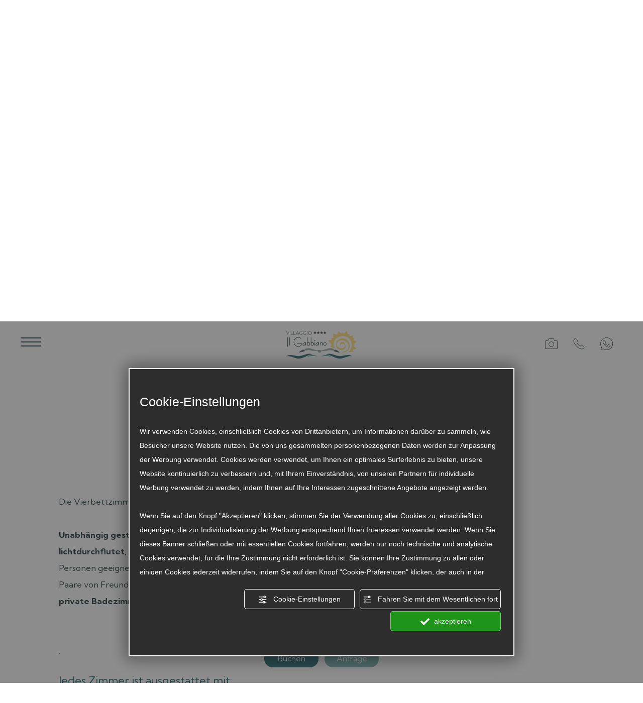

--- FILE ---
content_type: text/html; charset=utf-8
request_url: https://www.villaggioilgabbiano.com/de/vierbettzimmer.html
body_size: 62821
content:
<!DOCTYPE html><html lang="de" ><head><script type="text/javascript">window.isAbot = false;</script><meta http-equiv="Content-Type" content="text/html; charset=utf-8" /><meta name="author" content="TITANKA! Spa" /><meta name="generator" content="TITANKA! CMS"  tpl_id="18" /><title>Vierbettzimmer Komfort in Capo Vaticano in Kalabrien</title><meta name="Description" content="Entdecken Sie das Vierbettzimmer im Villaggio il Gabbiano in Capo Vaticano am Meer von Kalabrien. Viele Annehmlichkeiten erwarten Sie in unseren Zimmern ideal für 4 Personen" /><meta name="facebook-domain-verification" content="3vf6vrh2zwm6jfhu3jvtnp9ajujic5" /><meta name="application-name" content="Villaggio Il Gabbiano"><meta property="og:site_name" content="Villaggio Il Gabbiano"><link href="https://www.google-analytics.com" rel="preconnect" crossorigin /><link href="https://www.googletagmanager.com" rel="dns-prefetch" crossorigin /><link href="https://connect.facebook.net" rel="preconnect" crossorigin /><link href="https://forms.mrpreno.net" rel="dns-prefetch" crossorigin /><link rel="canonical" href="https://www.villaggioilgabbiano.com/de/vierbettzimmer.html" /><link  rel="alternate" hreflang="de" href="https://www.villaggioilgabbiano.com/de/vierbettzimmer.html"/><link  rel="alternate" hreflang="en" href="https://www.villaggioilgabbiano.com/en/quadruple-room.html" /><link  rel="alternate" hreflang="fr" href="https://www.villaggioilgabbiano.com/fr/chambre-quadruple.html" /><link  rel="alternate" hreflang="it" href="https://www.villaggioilgabbiano.com/camera-quadrupla.html" /><link rel="alternate" href="https://www.villaggioilgabbiano.com/en/quadruple-room.html" hreflang="x-default" /><script type="application/ld+json">{"@context":"https:\/\/schema.org\/","@type":"Hotel","name":"Villaggio Il Gabbiano","url":"https:\/\/www.villaggioilgabbiano.com","telephone":"+39 0963 663159","image":"https:\/\/www.villaggioilgabbiano.com\/ATImg\/pix_trasp.gif","logo":"https:\/\/www.villaggioilgabbiano.com\/ATImg\/dati_generici\/8210_logo.png","geo":{"@type":"GeoCoordinates","latitude":38.6344807,"longitude":15.834534},"address":{"@type":"PostalAddress","streetAddress":"Loc. Tonicello, snc","addressLocality":"Ricadi","addressRegion":"Vv","postalCode":"89866","addressCountry":"IT"},"priceRange":"$$"}</script>  <script type="text/javascript">var cmsPageParams={"ia":"8210","ih":3944,"ip":"196924","su":false,"device_type":"computer","asset_versioning":"1763112417","site_type":"desktop","is_catalog":false,"lang":"de","url":"\/de\/vierbettzimmer.html","type":"1","other_languages":{"en":"\/en\/quadruple-room.html","fr":"\/fr\/chambre-quadruple.html","it":"\/camera-quadrupla.html"},"relation_code":"1727947779","css":{"libs":["\/site.css?vrnsh=1&v=1763112417","\/site_lib.css?vrnsh=1&v=1763112417"]},"tracking":{"analytics":{"type":"gtag","event_name_mode":2}},"cookieConsentEnabled":true}</script> <style type="text/css">.cb{clear:both}@font-face{font-family:'cms_default_icons';src:url('/js_source/css/titanka/default-icons/fonts/cms_default_icons.ttf?6s34av') format('truetype'),     url('/js_source/css/titanka/default-icons/fonts/cms_default_icons.woff?6s34av') format('woff'),     url('/js_source/css/titanka/default-icons/fonts/cms_default_icons.svg?6s34av#cms_default_icons') format('svg');font-weight:normal;font-style:normal;font-display:swap}.cms-icon{font-family:'cms_default_icons' !important;speak:never;font-style:normal;font-weight:normal;font-variant:normal;text-transform:none;line-height:1;-webkit-font-smoothing:antialiased;-moz-osx-font-smoothing:grayscale}.cms-icon-freccia-sx:before{content:"\ea64"}.cms-icon-freccia-dx:before{content:"\ea65"}.cms-icon-pacchetto-hotelparco:before{content:"\ea58"}.cms-icon-posto-garage:before{content:"\ea59"}.cms-icon-sconti-parchi:before{content:"\ea5a"}.cms-icon-stella:before{content:"\ea5b"}.cms-icon-animazione:before{content:"\ea5c"}.cms-icon-bici:before{content:"\ea5d"}.cms-icon-biglietti-parco:before{content:"\ea5e"}.cms-icon-culla:before{content:"\ea5f"}.cms-icon-degustazione:before{content:"\ea60"}.cms-icon-drink-benvenuto:before{content:"\ea61"}.cms-icon-ebike:before{content:"\ea62"}.cms-icon-late-check-out:before{content:"\ea63"}.cms-icon-camere-familiari:before{content:"\ea40"}.cms-icon-cassaforte:before{content:"\ea41"}.cms-icon-colazione:before{content:"\ea42"}.cms-icon-colazione-tardi:before{content:"\ea43"}.cms-icon-escursioni:before{content:"\ea44"}.cms-icon-fridge:before{content:"\ea45"}.cms-icon-navetta:before{content:"\ea46"}.cms-icon-parcheggio:before{content:"\ea47"}.cms-icon-parcheggio-gratuito:before{content:"\ea48"}.cms-icon-piscina:before{content:"\ea49"}.cms-icon-piscina-riscaldata:before{content:"\ea4a"}.cms-icon-posizione-ottima:before{content:"\ea4b"}.cms-icon-riscaldamento:before{content:"\ea4c"}.cms-icon-spa:before{content:"\ea4d"}.cms-icon-spiaggia:before{content:"\ea4e"}.cms-icon-wifi:before{content:"\ea4f"}.cms-icon-accessori-cani:before{content:"\ea50"}.cms-icon-animali-ammessi:before{content:"\ea51"}.cms-icon-aria-condizionata:before{content:"\ea52"}.cms-icon-ascensore:before{content:"\ea53"}.cms-icon-asciugacapelli:before{content:"\ea54"}.cms-icon-camera-balcone:before{content:"\ea55"}.cms-icon-camera-insonorizzata:before{content:"\ea56"}.cms-icon-camera-vista-mare:before{content:"\ea57"}.cms-icon-tripadvisor-naked:before{content:"\ea3d"}.cms-icon-tripadvisor-outline:before{content:"\ea3e"}.cms-icon-tripadvisor-solid:before{content:"\ea3f"}.cms-icon-angle-arrow-down:before{content:"\e90c"}.cms-icon-facebook-naked:before{content:"\e90d"}.cms-icon-google_plus-naked:before{content:"\e90e"}.cms-icon-instagram-naked:before{content:"\e90f"}.cms-icon-linkedin-naked:before{content:"\e910"}.cms-icon-skype-naked:before{content:"\e911"}.cms-icon-twitter-naked:before{content:"\e908"}.cms-icon-whatsapp-naked:before{content:"\ea20"}.cms-icon-youtube-naked:before{content:"\ea24"}.cms-icon-pinterest-naked:before{content:"\e975"}.cms-icon-tiktok-naked:before{content:"\e976"}.cms-icon-isolate-piogge:before{content:"\ea28"}.cms-icon-neve-debole:before{content:"\ea29"}.cms-icon-nuvoloso:before{content:"\ea2a"}.cms-icon-parzialmente_nuvoloso:before{content:"\ea2b"}.cms-icon-pioggia_debole:before{content:"\ea2c"}.cms-icon-pioggia_forte:before{content:"\ea2d"}.cms-icon-pioggia_forte_temporale:before{content:"\ea2e"}.cms-icon-pioggia_moderata:before{content:"\ea2f"}.cms-icon-pioggia-debole-temporali:before{content:"\ea30"}.cms-icon-pioggia-mista-neve:before{content:"\ea31"}.cms-icon-pioggia-moderata-temporali:before{content:"\ea32"}.cms-icon-poco_nuvoloso:before{content:"\ea33"}.cms-icon-possibili_temporali:before{content:"\ea34"}.cms-icon-rovesci-neve:before{content:"\ea35"}.cms-icon-sereno:before{content:"\ea36"}.cms-icon-sereno_molto_caldo:before{content:"\ea37"}.cms-icon-sereno_notte:before{content:"\ea38"}.cms-icon-sereno-nebbia:before{content:"\ea39"}.cms-icon-tempMax:before{content:"\ea3a"}.cms-icon-tempMin:before{content:"\ea3b"}.cms-icon-vento-molto-caldo:before{content:"\ea3c"}.cms-icon-ar .path1:before{content:"\e914";color:rgb(115, 175, 0)}.cms-icon-ar .path2:before{content:"\e915";margin-left:-1em;color:rgb(245, 245, 245)}.cms-icon-ar .path3:before{content:"\e916";margin-left:-1em;color:rgb(245, 245, 245)}.cms-icon-ar .path4:before{content:"\e917";margin-left:-1em;color:rgb(245, 245, 245)}.cms-icon-ar .path5:before{content:"\e918";margin-left:-1em;color:rgb(245, 245, 245)}.cms-icon-ar .path6:before{content:"\e919";margin-left:-1em;color:rgb(245, 245, 245)}.cms-icon-ar .path7:before{content:"\e91a";margin-left:-1em;color:rgb(245, 245, 245)}.cms-icon-ar .path8:before{content:"\e91b";margin-left:-1em;color:rgb(245, 245, 245)}.cms-icon-ar .path9:before{content:"\e91c";margin-left:-1em;color:rgb(245, 245, 245)}.cms-icon-ar .path10:before{content:"\e91d";margin-left:-1em;color:rgb(245, 245, 245)}.cms-icon-ar .path11:before{content:"\e91e";margin-left:-1em;color:rgb(245, 245, 245)}.cms-icon-ar .path12:before{content:"\e91f";margin-left:-1em;color:rgb(245, 245, 245)}.cms-icon-ar .path13:before{content:"\e920";margin-left:-1em;color:rgb(245, 245, 245)}.cms-icon-ar .path14:before{content:"\e921";margin-left:-1em;color:rgb(245, 245, 245)}.cms-icon-ar .path15:before{content:"\e922";margin-left:-1em;color:rgb(245, 245, 245)}.cms-icon-ar .path16:before{content:"\e923";margin-left:-1em;color:rgb(245, 245, 245)}.cms-icon-ar .path17:before{content:"\e924";margin-left:-1em;color:rgb(245, 245, 245)}.cms-icon-ar .path18:before{content:"\e925";margin-left:-1em;color:rgb(245, 245, 245)}.cms-icon-ar .path19:before{content:"\e926";margin-left:-1em;color:rgb(245, 245, 245)}.cms-icon-ar .path20:before{content:"\e927";margin-left:-1em;color:rgb(245, 245, 245)}.cms-icon-ar .path21:before{content:"\e928";margin-left:-1em;color:rgb(245, 245, 245)}.cms-icon-ar .path22:before{content:"\e929";margin-left:-1em;color:rgb(245, 245, 245)}.cms-icon-ar .path23:before{content:"\e92a";margin-left:-1em;color:rgb(245, 245, 245)}.cms-icon-ar .path24:before{content:"\e92b";margin-left:-1em;color:rgb(245, 245, 245)}.cms-icon-ar .path25:before{content:"\e92c";margin-left:-1em;color:rgb(245, 245, 245)}.cms-icon-ar .path26:before{content:"\e92d";margin-left:-1em;color:rgb(245, 245, 245)}.cms-icon-bg .path1:before{content:"\e92e";color:rgb(255, 75, 85)}.cms-icon-bg .path2:before{content:"\e92f";margin-left:-1em;color:rgb(245, 245, 245)}.cms-icon-bg .path3:before{content:"\e930";margin-left:-1em;color:rgb(115, 175, 0)}.cms-icon-cn .path1:before{content:"\e931";color:rgb(255, 75, 85)}.cms-icon-cn .path2:before{content:"\e932";margin-left:-1em;color:rgb(255, 225, 90)}.cms-icon-cn .path3:before{content:"\e933";margin-left:-1em;color:rgb(255, 225, 90)}.cms-icon-cn .path4:before{content:"\e934";margin-left:-1em;color:rgb(255, 225, 90)}.cms-icon-cn .path5:before{content:"\e935";margin-left:-1em;color:rgb(255, 225, 90)}.cms-icon-cn .path6:before{content:"\e936";margin-left:-1em;color:rgb(255, 225, 90)}.cms-icon-cs .path1:before{content:"\e937";color:rgb(65, 71, 155)}.cms-icon-cs .path2:before{content:"\e938";margin-left:-1em;color:rgb(255, 75, 85)}.cms-icon-cs .path3:before{content:"\e939";margin-left:-1em;color:rgb(245, 245, 245)}.cms-icon-da .path1:before{content:"\e93a";color:rgb(255, 75, 85)}.cms-icon-da .path2:before{content:"\e93b";margin-left:-1em;color:rgb(245, 245, 245)}.cms-icon-de .path1:before{content:"\e93c";color:rgb(70, 70, 85)}.cms-icon-de .path2:before{content:"\e93d";margin-left:-1em;color:rgb(255, 225, 90)}.cms-icon-de .path3:before{content:"\e93e";margin-left:-1em;color:rgb(255, 75, 85)}.cms-icon-el .path1:before{content:"\e93f";color:rgb(245, 245, 245)}.cms-icon-el .path2:before{content:"\e940";margin-left:-1em;color:rgb(245, 245, 245)}.cms-icon-el .path3:before{content:"\e941";margin-left:-1em;color:rgb(245, 245, 245)}.cms-icon-el .path4:before{content:"\e942";margin-left:-1em;color:rgb(65, 71, 155)}.cms-icon-el .path5:before{content:"\e943";margin-left:-1em;color:rgb(245, 245, 245)}.cms-icon-el .path6:before{content:"\e944";margin-left:-1em;color:rgb(65, 71, 155)}.cms-icon-el .path7:before{content:"\e945";margin-left:-1em;color:rgb(65, 71, 155)}.cms-icon-el .path8:before{content:"\e946";margin-left:-1em;color:rgb(245, 245, 245)}.cms-icon-en .path1:before{content:"\e947";color:rgb(65, 71, 155)}.cms-icon-en .path2:before{content:"\e948";margin-left:-1em;color:rgb(245, 245, 245)}.cms-icon-en .path3:before{content:"\e949";margin-left:-1em;color:rgb(255, 75, 85)}.cms-icon-en .path4:before{content:"\e94a";margin-left:-1em;color:rgb(255, 75, 85)}.cms-icon-en .path5:before{content:"\e94b";margin-left:-1em;color:rgb(255, 75, 85)}.cms-icon-en .path6:before{content:"\e94c";margin-left:-1em;color:rgb(255, 75, 85)}.cms-icon-en .path7:before{content:"\e94d";margin-left:-1em;color:rgb(255, 75, 85)}.cms-icon-es .path1:before{content:"\e94e";color:rgb(200, 65, 75)}.cms-icon-es .path2:before{content:"\e94f";margin-left:-1em;color:rgb(255, 210, 80)}.cms-icon-es .path3:before{content:"\e950";margin-left:-1em;color:rgb(200, 65, 75)}.cms-icon-es .path4:before{content:"\e951";margin-left:-1em;color:rgb(245, 245, 245)}.cms-icon-es .path5:before{content:"\e952";margin-left:-1em;color:rgb(250, 180, 70)}.cms-icon-es .path6:before{content:"\e953";margin-left:-1em;color:rgb(200, 65, 75)}.cms-icon-es .path7:before{content:"\e954";margin-left:-1em;color:rgb(200, 65, 75)}.cms-icon-es .path8:before{content:"\e955";margin-left:-1em;color:rgb(200, 65, 75)}.cms-icon-es .path9:before{content:"\e956";margin-left:-1em;color:rgb(245, 245, 245)}.cms-icon-es .path10:before{content:"\e957";margin-left:-1em;color:rgb(200, 65, 75)}.cms-icon-es .path11:before{content:"\e958";margin-left:-1em;color:rgb(200, 65, 75)}.cms-icon-es .path12:before{content:"\e959";margin-left:-1em;color:rgb(250, 180, 70)}.cms-icon-es .path13:before{content:"\e95a";margin-left:-1em;color:rgb(200, 65, 75)}.cms-icon-es .path14:before{content:"\e95b";margin-left:-1em;color:rgb(200, 65, 75)}.cms-icon-es .path15:before{content:"\e95c";margin-left:-1em;color:rgb(255, 180, 65)}.cms-icon-es .path16:before{content:"\e95d";margin-left:-1em;color:rgb(250, 180, 70)}.cms-icon-es .path17:before{content:"\e95e";margin-left:-1em;color:rgb(250, 180, 70)}.cms-icon-es .path18:before{content:"\e95f";margin-left:-1em;color:rgb(245, 245, 245)}.cms-icon-es .path19:before{content:"\e960";margin-left:-1em;color:rgb(250, 180, 70)}.cms-icon-es .path20:before{content:"\e961";margin-left:-1em;color:rgb(250, 180, 70)}.cms-icon-es .path21:before{content:"\e962";margin-left:-1em;color:rgb(80, 100, 170)}.cms-icon-es .path22:before{content:"\e963";margin-left:-1em;color:rgb(250, 180, 70)}.cms-icon-es .path23:before{content:"\e964";margin-left:-1em;color:rgb(80, 100, 170)}.cms-icon-es .path24:before{content:"\e965";margin-left:-1em;color:rgb(250, 180, 70)}.cms-icon-es .path25:before{content:"\e966";margin-left:-1em;color:rgb(255, 180, 65)}.cms-icon-es .path26:before{content:"\e967";margin-left:-1em;color:rgb(245, 245, 245)}.cms-icon-es .path27:before{content:"\e968";margin-left:-1em;color:rgb(245, 245, 245)}.cms-icon-es .path28:before{content:"\e969";margin-left:-1em;color:rgb(245, 245, 245)}.cms-icon-es .path29:before{content:"\e96a";margin-left:-1em;color:rgb(245, 245, 245)}.cms-icon-es .path30:before{content:"\e96b";margin-left:-1em;color:rgb(250, 180, 70)}.cms-icon-es .path31:before{content:"\e96c";margin-left:-1em;color:rgb(255, 160, 210)}.cms-icon-es .path32:before{content:"\e96d";margin-left:-1em;color:rgb(80, 100, 170)}.cms-icon-es .path33:before{content:"\e96e";margin-left:-1em;color:rgb(250, 180, 70)}.cms-icon-es .path34:before{content:"\e96f";margin-left:-1em;color:rgb(200, 65, 75)}.cms-icon-es .path35:before{content:"\e970";margin-left:-1em;color:rgb(255, 210, 80)}.cms-icon-es .path36:before{content:"\e971";margin-left:-1em;color:rgb(255, 210, 80)}.cms-icon-es .path37:before{content:"\e972";margin-left:-1em;color:rgb(255, 210, 80)}.cms-icon-es .path38:before{content:"\e973";margin-left:-1em;color:rgb(200, 65, 75)}.cms-icon-es .path39:before{content:"\e974";margin-left:-1em;color:rgb(200, 65, 75)}.cms-icon-fr .path1:before{content:"\e9c8";color:rgb(65, 71, 155)}.cms-icon-fr .path2:before{content:"\e9c9";margin-left:-1em;color:rgb(245, 245, 245)}.cms-icon-fr .path3:before{content:"\e9ca";margin-left:-1em;color:rgb(255, 75, 85)}.cms-icon-hr .path1:before{content:"\e9cb";color:rgb(65, 71, 155)}.cms-icon-hr .path2:before{content:"\e9cc";margin-left:-1em;color:rgb(255, 75, 85)}.cms-icon-hr .path3:before{content:"\e9cd";margin-left:-1em;color:rgb(245, 245, 245)}.cms-icon-hr .path4:before{content:"\e9ce";margin-left:-1em;color:rgb(255, 75, 85)}.cms-icon-hr .path5:before{content:"\e9cf";margin-left:-1em;color:rgb(255, 75, 85)}.cms-icon-hr .path6:before{content:"\e9d0";margin-left:-1em;color:rgb(255, 75, 85)}.cms-icon-hr .path7:before{content:"\e9d1";margin-left:-1em;color:rgb(255, 75, 85)}.cms-icon-hr .path8:before{content:"\e9d2";margin-left:-1em;color:rgb(255, 75, 85)}.cms-icon-hr .path9:before{content:"\e9d3";margin-left:-1em;color:rgb(245, 245, 245)}.cms-icon-hr .path10:before{content:"\e9d4";margin-left:-1em;color:rgb(245, 245, 245)}.cms-icon-hr .path11:before{content:"\e9d5";margin-left:-1em;color:rgb(245, 245, 245)}.cms-icon-hr .path12:before{content:"\e9d6";margin-left:-1em;color:rgb(245, 245, 245)}.cms-icon-hr .path13:before{content:"\e9d7";margin-left:-1em;color:rgb(245, 245, 245)}.cms-icon-hr .path14:before{content:"\e9d8";margin-left:-1em;color:rgb(255, 75, 85)}.cms-icon-hr .path15:before{content:"\e9d9";margin-left:-1em;color:rgb(255, 75, 85)}.cms-icon-hr .path16:before{content:"\e9da";margin-left:-1em;color:rgb(255, 75, 85)}.cms-icon-hr .path17:before{content:"\e9db";margin-left:-1em;color:rgb(245, 245, 245)}.cms-icon-hr .path18:before{content:"\e9dc";margin-left:-1em;color:rgb(245, 245, 245)}.cms-icon-hr .path19:before{content:"\e9dd";margin-left:-1em;color:rgb(245, 245, 245)}.cms-icon-hr .path20:before{content:"\e9de";margin-left:-1em;color:rgb(255, 75, 85)}.cms-icon-hr .path21:before{content:"\e9df";margin-left:-1em;color:rgb(255, 75, 85)}.cms-icon-hr .path22:before{content:"\e9e0";margin-left:-1em;color:rgb(245, 245, 245)}.cms-icon-hr .path23:before{content:"\e9e1";margin-left:-1em;color:rgb(245, 245, 245)}.cms-icon-hr .path24:before{content:"\e9e2";margin-left:-1em;color:rgb(255, 75, 85)}.cms-icon-hr .path25:before{content:"\e9e3";margin-left:-1em;color:rgb(255, 75, 85)}.cms-icon-hr .path26:before{content:"\e9e4";margin-left:-1em;color:rgb(255, 75, 85)}.cms-icon-hr .path27:before{content:"\e9e5";margin-left:-1em;color:rgb(245, 245, 245)}.cms-icon-hr .path28:before{content:"\e9e6";margin-left:-1em;color:rgb(245, 245, 245)}.cms-icon-hr .path29:before{content:"\e9e7";margin-left:-1em;color:rgb(255, 75, 85)}.cms-icon-hr .path30:before{content:"\e9e8";margin-left:-1em;color:rgb(65, 115, 205)}.cms-icon-hr .path31:before{content:"\e9e9";margin-left:-1em;color:rgb(65, 115, 205)}.cms-icon-hr .path32:before{content:"\e9ea";margin-left:-1em;color:rgb(65, 115, 205)}.cms-icon-hr .path33:before{content:"\e9eb";margin-left:-1em;color:rgb(65, 71, 155)}.cms-icon-hr .path34:before{content:"\e9ec";margin-left:-1em;color:rgb(65, 71, 155)}.cms-icon-hr .path35:before{content:"\e9ed";margin-left:-1em;color:rgb(255, 75, 85)}.cms-icon-hr .path36:before{content:"\e9ee";margin-left:-1em;color:rgb(255, 75, 85)}.cms-icon-hr .path37:before{content:"\e9ef";margin-left:-1em;color:rgb(255, 225, 90)}.cms-icon-hr .path38:before{content:"\e9f0";margin-left:-1em;color:rgb(255, 75, 85)}.cms-icon-hr .path39:before{content:"\e9f1";margin-left:-1em;color:rgb(255, 225, 90)}.cms-icon-hr .path40:before{content:"\e9f2";margin-left:-1em;color:rgb(255, 225, 90)}.cms-icon-hr .path41:before{content:"\e9f3";margin-left:-1em;color:rgb(255, 225, 90)}.cms-icon-hr .path42:before{content:"\e9f4";margin-left:-1em;color:rgb(255, 225, 90)}.cms-icon-hr .path43:before{content:"\e9f5";margin-left:-1em;color:rgb(255, 225, 90)}.cms-icon-hu .path1:before{content:"\e9f6";color:rgb(255, 75, 85)}.cms-icon-hu .path2:before{content:"\e9f7";margin-left:-1em;color:rgb(115, 175, 0)}.cms-icon-hu .path3:before{content:"\e9f8";margin-left:-1em;color:rgb(245, 245, 245)}.cms-icon-it .path1:before{content:"\e9f9";color:rgb(115, 175, 0)}.cms-icon-it .path2:before{content:"\e9fa";margin-left:-1em;color:rgb(245, 245, 245)}.cms-icon-it .path3:before{content:"\e9fb";margin-left:-1em;color:rgb(255, 75, 85)}.cms-icon-jp .path1:before{content:"\e9fc";color:rgb(245, 245, 245)}.cms-icon-jp .path2:before{content:"\e9fd";margin-left:-1em;color:rgb(255, 75, 85)}.cms-icon-nl .path1:before{content:"\e9fe";color:rgb(231, 59, 54)}.cms-icon-nl .path2:before{content:"\e9ff";margin-left:-1em;color:rgb(55, 87, 166)}.cms-icon-nl .path3:before{content:"\ea00";margin-left:-1em;color:rgb(245, 245, 245)}.cms-icon-pl .path1:before{content:"\ea01";color:rgb(255, 75, 85)}.cms-icon-pl .path2:before{content:"\ea02";margin-left:-1em;color:rgb(245, 245, 245)}.cms-icon-pt .path1:before{content:"\ea03";color:rgb(255, 75, 85)}.cms-icon-pt .path2:before{content:"\ea04";margin-left:-1em;color:rgb(115, 175, 0)}.cms-icon-pt .path3:before{content:"\ea05";margin-left:-1em;color:rgb(255, 225, 90)}.cms-icon-pt .path4:before{content:"\ea06";margin-left:-1em;color:rgb(255, 75, 85)}.cms-icon-pt .path5:before{content:"\ea07";margin-left:-1em;color:rgb(245, 245, 245)}.cms-icon-pt .path6:before{content:"\ea08";margin-left:-1em;color:rgb(255, 225, 90)}.cms-icon-pt .path7:before{content:"\ea09";margin-left:-1em;color:rgb(255, 225, 90)}.cms-icon-pt .path8:before{content:"\ea0a";margin-left:-1em;color:rgb(255, 225, 90)}.cms-icon-pt .path9:before{content:"\ea0b";margin-left:-1em;color:rgb(255, 225, 90)}.cms-icon-pt .path10:before{content:"\ea0c";margin-left:-1em;color:rgb(255, 225, 90)}.cms-icon-pt .path11:before{content:"\ea0d";margin-left:-1em;color:rgb(255, 225, 90)}.cms-icon-pt .path12:before{content:"\ea0e";margin-left:-1em;color:rgb(255, 225, 90)}.cms-icon-pt .path13:before{content:"\ea0f";margin-left:-1em;color:rgb(65, 71, 155)}.cms-icon-pt .path14:before{content:"\ea10";margin-left:-1em;color:rgb(65, 71, 155)}.cms-icon-pt .path15:before{content:"\ea11";margin-left:-1em;color:rgb(65, 71, 155)}.cms-icon-pt .path16:before{content:"\ea12";margin-left:-1em;color:rgb(65, 71, 155)}.cms-icon-pt .path17:before{content:"\ea13";margin-left:-1em;color:rgb(65, 71, 155)}.cms-icon-ru .path1:before{content:"\ea14";color:rgb(245, 245, 245)}.cms-icon-ru .path2:before{content:"\ea15";margin-left:-1em;color:rgb(255, 75, 85)}.cms-icon-ru .path3:before{content:"\ea16";margin-left:-1em;color:rgb(65, 71, 155)}.cms-icon-sk .path1:before{content:"\ea17";color:rgb(245, 245, 245)}.cms-icon-sk .path2:before{content:"\ea18";margin-left:-1em;color:rgb(255, 75, 85)}.cms-icon-sk .path3:before{content:"\ea19";margin-left:-1em;color:rgb(65, 71, 155)}.cms-icon-sk .path4:before{content:"\ea1a";margin-left:-1em;color:rgb(255, 75, 85)}.cms-icon-sk .path5:before{content:"\ea1b";margin-left:-1em;color:rgb(245, 245, 245)}.cms-icon-sk .path6:before{content:"\ea1c";margin-left:-1em;color:rgb(65, 71, 155)}.cms-icon-sk .path7:before{content:"\ea1d";margin-left:-1em;color:rgb(245, 245, 245)}.cms-icon-sv .path1:before{content:"\ea1e";color:rgb(65, 115, 205)}.cms-icon-sv .path2:before{content:"\ea1f";margin-left:-1em;color:rgb(255,225,90)}.cms-icon-angle-arrow-pointing-to-right:before{content:"\e913"}.cms-icon-skype-outline .path1:before{content:"\ea21";color:rgb(68, 68, 68)}.cms-icon-skype-outline .path2:before{content:"\ea22";margin-left:-1em;color:rgb(0,0,0)}.cms-icon-skype-solid:before{content:"\ea23"}.cms-icon-whatsapp-outline .path1:before{content:"\ea25";color:rgb(68, 68, 68)}.cms-icon-whatsapp-outline .path2:before{content:"\ea26";margin-left:-1em;color:rgb(0,0,0)}.cms-icon-whatsapp-solid:before{content:"\ea27"}.cms-icon-facebook-outline:before{content:"\e900"}.cms-icon-facebook-solid:before{content:"\e901"}.cms-icon-google_plus-outline:before{content:"\e902"}.cms-icon-google_plus-solid:before{content:"\e903"}.cms-icon-instagram-outline:before{content:"\e904"}.cms-icon-instagram-solid:before{content:"\e905"}.cms-icon-linkedin-outline:before{content:"\e906"}.cms-icon-linkedin-solid:before{content:"\e907"}.cms-icon-twitter-outline:before{content:"\e909"}.cms-icon-twitter-solid:before{content:"\e912"}.cms-icon-youtube-outline:before{content:"\e90a"}.cms-icon-youtube-solid:before{content:"\e90b"}.cms-icon-pinterest-outline:before{content:"\ea67"}.cms-icon-pinterest-solid:before{content:"\ea68"}.cms-icon-tiktok-outline:before{content:"\e977"}.cms-icon-tiktok-solid:before{content:"\e979"}.so_modal_defaultModal,.so_modal_videoGroup{background-color:rgba(0, 0, 0, 0.5);position:fixed;width:100%;height:auto;bottom:0px;top:0px;left:0;z-index:-1;visibility:hidden;opacity:0;-webkit-transition:all 400ms ease;-moz-transition:all 400ms ease;-ms-transition:all 400ms ease;-o-transition:all 400ms ease;transition:all 400ms ease}.onlyT::before{content:"T!";position:absolute;background-color:#f60;color:white;margin-top:-9px;font-size:10px;padding:0
5px;border-radius:8px;font-family:arial;height:16px;line-height:15px}.so_modal_defaultModal.visible,.so_modal_videoGroup.visible{visibility:visible;opacity:1;z-index:1000}.so_modal_defaultModal .defaultModal_content,  .so_modal_videoGroup
.videoGroup_content{position:fixed}.so_modal_defaultModal
.defaultModal_content_text{background-color:white;padding:10px}.so_modal_defaultModal .defaultModal_content
.defaultModal_content_text{display:block}.defaultModal_close,.videoGroup_close{text-align:right}.so_modal_defaultModal .defaultModal_close .bt_close,  .so_modal_videoGroup .videoGroup_close
.bt_close{cursor:pointer;font-size:40px;line-height:40px}.somodal{overflow-x:hidden;overflow-y:auto;position:fixed;top:0;right:0;bottom:0;left:0;z-index:1050;-webkit-overflow-scrolling:touch;outline:0;background-color:#00000063;padding-top:30px}.somodal-dialog{position:relative;width:auto;margin:10px}.somodal-content{position:relative;background-color:#fff;border:1px
solid #999;border:1px
solid rgba(0, 0, 0, 0.2);border-radius:6px;-webkit-box-shadow:0 3px 9px rgba(0, 0, 0, 0.5);box-shadow:0 3px 9px rgba(0,0,0,0.5);-webkit-background-clip:padding-box;background-clip:padding-box;outline:0}.somodal-header{margin:15px;border-bottom:1px solid #e5e5e5;min-height:30px}.somodal-header
.close{margin-top:-2px}.somodal-title{margin:0;line-height:1.42857143}.somodal-body{position:relative;padding:15px;overflow-x:hidden}.somodal
.close{float:right;font-size:21px;font-weight:bold;line-height:1;color:#000;text-shadow:0 1px 0 #fff;filter:alpha(opacity=20);opacity: .2}.somodal
button.close{-webkit-appearance:none;padding:0;cursor:pointer;background:transparent;border:0}.somodal .close:hover,   .somodal .close:focus{color:#000;text-decoration:none;cursor:pointer;filter:alpha(opacity=50);opacity: .5}.somodal-dialog.somodal-sm{width:300px}.somodal-dialog.somodal-md{width:600px}.somodal-dialog.somodal-lg{width:900px}@media (min-width: 768px){.somodal-dialog{width:600px;margin:30px
auto}.somodal-content{-webkit-box-shadow:0 5px 15px rgba(0, 0, 0, 0.5);box-shadow:0 5px 15px rgba(0, 0, 0, 0.5)}}@media (min-width: 992px){.somodal-dialog{width:900px}}.somodal [role="button"]{cursor:pointer}.somodal .cnt_text_popup,  .somodal
.buttonPopup_text{display:block !important}.offer-component
img{max-width:100%;height:auto}.offer-component
.offer_label{position:absolute;top:0px;right:-10px;padding:4px
12px;font-weight:700;background:#F07C00;color:#FFF;font-size:14px;z-index:5}.offer-component .offer_label:after{content:"";position:absolute;bottom:-10px;right:0px;width:0;height:0;border-style:solid;border-width:10px 10px 0 0;border-color:transparent;border-top-color:#C66A00}.offer-component
.soldout_message{border-width:1px;border-style:solid;border-radius:2px;padding:10px
15px;line-height:1.2;margin-top:15px}.offer-component .soldout_message
.message_icon{font-size:30px;float:left;margin-right:15px}.offer-component .soldout_message
.message_title{font-weight:700}.offer-component .soldout_message
.message_text{color:#666}.offer-component .offerta-prezzo-cont .offerta-prezzo-condizione, .offer-component .offerta-prezzo-cont .offerta-prezzo-a-partire-da{font-size:14px}.offer-component .offerta-prezzo-cont .offerta-prezzo{font-size:20px;white-space:nowrap}.offer-component .offerta-prezzo-cont .offerta-prezzo-barrato{font-size:14px}.offer_detail .col-sx{padding-right:15px}.offer_detail .col-dx{padding-left:15px}.offer_detail
#bt_require_offer_target{margin-top:60px}.offer_detail
.sharer{float:right;margin-bottom:10px;font-weight:700}.offer_detail .sharer a,  .offer_detail .sharer a:hover{color:inherit;text-decoration:none;margin-left:10px}.offer_detail .sharer .cms-icon{font-size:26px}.from-text-editor
p{margin-bottom:1.4em}.offer_detail .offerta-prezzo-barrato{text-decoration:line-through}.offer_detail
h2{color:#444;font-size:17px;font-weight:500;text-align:left}.offer_detail
h3{text-transform:uppercase;font-weight:bold;font-size:14px;line-height:1.4;margin-top:30px;margin-bottom:5px}.offer_detail
.title{padding-left:0;padding-right:0}.offer_detail
.subtitle{margin-bottom:0}.offer_detail
.offer_header{border-top:1px solid #bbb;border-bottom:1px solid #bbb;margin-top:20px;margin-bottom:20px;line-height:50px;line-height:1.1;padding:15px
0}.offer_detail .offer_header
.price{color:#999;line-height:1.1}.offer_detail .period_foot .offerta-prezzo{font-size:20px;font-weight:700}.offer_detail .period_foot .offerta-prezzo-barrato{font-size:15px}.offer_detail .offer_header
.validity{font-weight:700;line-height:25px;padding-top:10px;padding-bottom:10px;padding-left:12px}.offer_detail
.content{text-align:left;padding:0}.offer_detail
.periods{display:flex;flex-direction:column}.offer_detail .periods
.period{margin-bottom:35px;border:1px
solid #ccc4b480;padding:5px;position:relative;margin-top:25px}.offer_detail .periods
.period_head{background:#f5f5f5;display:flex}.offer_detail .periods
.period_body{padding:10px;border:0
!important;position:relative}.offer_detail .periods .soldout
.period_body{}.offer_detail .periods .items:after{clear:both;content:" "}.offer_detail .periods
.offer_label{position:absolute;top:-10px;right:-10px;padding:8px
16px;font-weight:700}.offer_detail .periods .offer_label:after{content:"";position:absolute;bottom:-10px;right:0px;width:0;height:0;border-style:solid;border-width:10px 10px 0 0;border-color:transparent}.offer_detail .periods
.item_title{text-transform:uppercase;color:#666;font-weight:400;font-size:12px;line-height:1;margin-bottom:4px}.offer_detail .periods
.item_value{margin-top:0px;line-height:1.2;justify-content:center;align-items:center;display:flex;flex-wrap:wrap;font-weight:700;font-size:14px;padding-top:5px;flex:1;font-weight:bold}.offer_detail .periods
.period_foot{display:flex;flex:1}.offer_detail .periods .period_foot>.price{flex:1;background:#ebebeb;width:100%;max-width:100%;text-align:left !important;text-transform:none !important;border-radius:0px;font-size:16px;padding:16px
12px;margin:2px;justify-content:left !important}.offer_detail .periods .period_foot
.btn{flex:1;width:100%;max-width:100%;text-align:center;border-radius:0px;font-size:16px;padding:16px
12px;font-weight:700;cursor:pointer;align-items:center;display:flex;justify-content:center;margin:2px}.offer_detail .periods .period_foot .btn .cms-icon{font-size:10px}.offer_detail .periods
.items{display:flex;flex:1}.offer_detail .periods
.item{text-align:center;padding:2px
0;flex:1}.offer_detail .periods
.item.featured{background-color:#ebebeb;border-width:3px !important;border-style:solid !important}.offer_detail .periods .important-element{flex:0;display:block;width:calc(100% - 6px);margin:0
auto}.offer_detail .periods .children-element{flex:0;display:block}.offer_detail .periods .children-element
.item_inner{padding:20px
0 !important}.offer_detail .periods .item
.item_inner{padding:20px
10px;height:100%;margin:2px;display:flex;flex-direction:column;justify-content:center}.offer_detail .periods .item:first-child .item_inner,  .offer_detail .periods .item.featured
.item_inner{border-left:0}.offer_detail .periods .item.featured + .item
.item_inner{border-left:0}.offer_detail .periods .period_head>.price{float:right;width:20%;text-align:center;padding:18px
5px;color:#fff}.offer_detail .periods .price
.item_title{color:#fff}.offer_detail .periods .price .offerta-prezzo{flex-basis:100%}.offer_detail .periods .price .item_value .offerta-prezzo-starting-price,  .offer_detail .periods .price .item_value .offerta-prezzo-conditions{display:block;font-size:12px;font-weight:400;flex-basis:100%;line-height:1}.offer_detail .periods .period_body .whats_included h3:first-child{margin-top:0}.offer_detail .strengths
ul{padding:0;list-style-type:none;margin:18px
-4px 0 -4px}.offer_detail .strengths ul
li{background:transparent !important;color:inherit !important;border:1px
solid #000;padding:8px
12px;border-radius:8px;float:left;margin:0
4px 4px 4px}.offer_detail .strengths ul li .cms-icon{font-size:20px;float:left;margin-right:6px}.offer_detail .reviews
ul{padding:0;list-style-type:none}.offer_detail .reviews
.baloon{background:#f5f5f5;border-radius:8px;padding:20px;position:relative;line-height:20px;text-align:justify}.offer_detail .reviews .baloon:after{border-style:solid;border-width:12px 8px 0 8px;border-color:#f5f5f5 transparent transparent transparent;position:absolute;left:25px;bottom:-12px;content:" "}.offer_detail .reviews
.customer{margin:15px
0 0 15px;font-weight:700}.offer_detail .reviews .customer
.avatar{width:35px;display:inline-block !important;margin-right:8px}.offer_detail .reviews .customer
.source{max-height:33px;float:right}.offer_detail .slick-slide{outline:none}.offer_detail #image_gallery .slick-arrow,  .offer_detail #image_gallery
.splide__arrow{position:absolute;top:50%;bottom:unset !important;border:0px;z-index:1;background-color:#fff !important;background-image:none !important;color:#000;transform:translateY(-50%);padding:20px;margin-top:0;height:auto !important;width:auto !important}.offer_detail #image_gallery
.splide__arrow{border-radius:0 !important;opacity:1 !important;background:#fff !important}.offer_detail #image_gallery .slick-arrow:before,  .offer_detail #image_gallery .splide__arrow:before{font-size:16px;color:inherit}.offer_detail.offer-component .col-dx #image_gallery .slick-arrow.slick-prev,  .offer_detail.offer-component #image_gallery .slick-arrow.slick-prev,  .offer_detail.offer-component .col-dx #image_gallery .splide__arrow--prev,  .offer_detail.offer-component #image_gallery .splide__arrow--prev{left:0px;margin-left:0 !important}.offer_detail.offer-component  .col-dx  #image_gallery  .slick-arrow.slick-prev:before,  .offer_detail.offer-component #image_gallery .slick-arrow.slick-prev:before,  .offer_detail.offer-component  .col-dx  #image_gallery  .splide__arrow--prev:before,  .offer_detail.offer-component #image_gallery .splide__arrow--prev:before,  .offer_detail.offer-component .reviews .splide__arrow--prev:before{content:"\ea64" !important;transform:none}.offer_detail.offer-component .col-dx #image_gallery .slick-arrow.slick-next,  .offer_detail.offer-component #image_gallery .slick-arrow.slick-next,  .offer_detail.offer-component .col-dx #image_gallery .splide__arrow--next,  .offer_detail.offer-component #image_gallery .splide__arrow--next{right:0px;margin-right:0 !important}.offer_detail.offer-component  .col-dx  #image_gallery  .slick-arrow.slick-next:before,  .offer_detail.offer-component #image_gallery .slick-arrow.slick-next:before,  .offer_detail.offer-component  .col-dx  #image_gallery  .splide__arrow--next:before,  .offer_detail.offer-component #image_gallery .splide__arrow--next:before,  .offer_detail.offer-component .reviews .splide__arrow--next:before{content:"\ea65" !important;transform:none}.offer_detail .cms-icon,  .offer_detail .cms-icon:before,  .offer_detail .splide__arrow,  .offer_detail .splide__arrow:before{font-family:"cms_default_icons" !important;color:#aaa}.offer_detail
img{max-width:100%}.offer_detail
#image_gallery_thumb{margin:6px
-3px;display:flex}.offer_detail #image_gallery_thumb>div{margin:0
3px;cursor:pointer}.offer_detail #image_gallery .splide__arrow svg,  .offer_detail .reviews .splide__arrows
svg{display:none}.offer_detail .reviews .arrows-container,  .offer_detail .reviews
.splide__arrows{float:right}.offer_detail .reviews .arrows-container .slick-arrow,  .offer_detail .reviews .splide__arrows
.splide__arrow{display:inline-block;background:transparent;border:0;outline:none;padding:1px
4px;font-size:18px;position:static !important;height:auto;width:auto;margin:0}.offer_detail .reviews
#reviews_gallery{margin-top:18px}.offer_detail #reviews_gallery
.splide__arrows{display:flex !important;position:absolute;right:0;top:-45px;float:none;align-items:center;justify-content:flex-start}.offer_detail .gallery:not(.slick-initialized)>*{display:none}.offer_detail .gallery:not(.slick-initialized)>*:first-child{display:block}.offer_detail .gallery.is-initialized,  .offer_detail .gallery.is-initialized>*{display:block !important}.offer_detail
.price_note{margin-bottom:15px;text-align:right;margin-top:-20px;font-style:italic;font-size:12px;margin-right:-15px}.offer_detail .period.soldout
.whats_included{position:relative}.offer_detail .period.soldout .whats_included
*{color:#000}.offer_detail .period.soldout .whats_included:after{content:"";position:absolute;top:0;right:0;bottom:0;left:0;background:rgba(255, 255, 255, 0.5);display:block}.offer_detail .period.soldout
.btn{background:#ccc;color:#777;cursor:default}.offer_detail
.period.expired{opacity:0.6;filter:grayscale(100%);order:2}.offer_detail
.period.active{order:1}.offer_detail
.expired_message{background-color:red;color:white;padding:10px;text-align:center;margin:10px
0}.offer_detail .period
.whats_included_open_text_icon{height:80px;padding-top:25px;padding-right:25px;font-size:20px;cursor:pointer;position:absolute;z-index:100000;right:0}.offer_detail  .period  .whats_included_open_text_icon  .cms-icon-angle-arrow-down:before{color:black}.offer_detail  .period  .whats_included_open_text_icon.up  .cms-icon-angle-arrow-down{transform:rotate(180deg)}.offer_detail .period .whats_included_open_text_icon .cms-icon:before{color:black}.offer_detail .period
.whats_included_text.gradient{background:transparent;height:80px;overflow-y:hidden}.offer_detail .period .whats_included_text.gradient:not(.opened):before{content:"";width:100%;height:100%;position:absolute;left:0;top:0;background:linear-gradient(transparent 40px,white)}#mobile-gallery{margin-bottom:12px}.splide__track--nav>.splide__list>.splide__slide{border:0
none !important}@media only screen and (max-width: 768px){.offer_detail .col-sx{padding-left:10px;padding-right:10px}.offer_detail .col-dx{padding-left:10px;padding-right:10px}.offer_detail
h1{font-size:30px}.offer_detail
.offer_header{margin-top:8px;margin-bottom:14px;text-align:center}.offer_detail .periods
.period_body{padding:10px
10px}.offer_detail
.price_note{margin-right:0}.offer_detail .offer_header .price
.value{display:block}.offer_detail .offer_header
.validity{text-align:center}.offer_detail .periods
.period_head{flex-direction:column}.offer_detail .periods .period_head>.price{width:100%}.offer_detail .periods .period
.items{flex-wrap:wrap}.offer_detail .periods .period
.item{flex-basis:50%}.offer_detail .periods .period
.item.featured{border-top-width:3px}.offer_detail .periods .period .item:nth-child(-n+2){border-top:0}.offer_detail .periods .period
.item_value{padding-top:0}.offer_detail .periods .item:nth-child(odd) .item_inner{border-left:0}.offer_detail .strengths ul
li{clear:both}}.hide-content{height:200px;overflow:hidden}.hide-content:after{content:"\e90c";position:absolute;bottom:0;left:0;right:0;height:110px;font-size:20px;text-align:center;background:linear-gradient(  to bottom,  rgba(255, 255, 255, 0),  rgba(255, 255, 255, 0.9) 25%,  rgba(255, 255, 255, 1) 100%  );background:linear-gradient(  to bottom,  rgba(255, 255, 255, 0),  rgba(255, 255, 255, 0.5) 25%,  rgba(255, 255, 255, 1) 100%  );line-height:40px;padding-top:80px;font-family:"cms_default_icons" !important;speak:none;font-style:normal;font-weight:normal;font-variant:normal;text-transform:none;line-height:1;-webkit-font-smoothing:antialiased}.offer_detail #image_gallery .splide__arrow:focus,  .offer_detail #image_gallery .splide__arrow:hover,  .offer_detail #reviews_gallery .splide__arrow:focus,  .offer_detail #reviews_gallery .splide__arrow:hover{outline:none}.pl-0{padding-left:0}.pr-0{padding-right:0}.offer_list
.offer{margin-bottom:20px;display:flex}.offer_list
.title{font-size:22px;display:block;padding-top:15px;font-weight:700;line-height:1.2}.offer_list
.subtitle{font-size:15px;display:block;padding-top:10px;flex:1}.offer_list .offer
.img_container{position:relative}.offer_list .offer .img_container .img_container_inner,  .offer_list .offer .img_container
a{display:block;height:100%;width:100%;background-position:center;background-size:cover}.offer_list .offer
.validity{font-weight:700;margin-top:20px;color:#465259}.offer_list .offer-section{padding:4px
16px;margin-right:auto;text-transform:uppercase;color:#fff;font-size:11px;font-weight:bold;letter-spacing:2px}.offer_list .offer
.offer_foot{display:flex}.offer_list .offer
.list_price{border-top:1px solid #fff;border-bottom:1px solid #fff;color:#999;height:100%;display:flex;line-height:1;align-items:center;padding-right:5px}.offer_list .offer
.testi_container{padding-left:25px}.offer_list .offer
.testi_container_inner{padding:0
10px 10px 20px}.offer_list .offer .list_price
.empty{border-top:0px}.offer_list .offerta-prezzo-barrato{text-decoration:line-through}.offer_list .offer.blocchetto_prezzo .offerta-prezzo-cont{text-transform:uppercase;text-align:right;display:inline-flex;flex-direction:column;justify-content:center}.offer_list    .offer.blocchetto_prezzo    .offerta-prezzo-primo-blocco    .offerta-prezzo-barrato{display:inline !important}.offer_list .offer.blocchetto_prezzo .price_bar .offerta-prezzo-barrato{display:none !important}.offer_list .offer
.btn{text-align:center;border-radius:0px;font-size:16px;font-weight:700;line-height:42px;padding:0
12px;width:100%}.offer_list .offer .btn .cms-icon{font-size:10px}.offer-component
.offer_body{min-height:180px;flex:1;display:flex;flex-direction:column;margin-bottom:20px}.offer_list .offer.soldout .img_container:after,  .offer_list .offer.soldout .offer_foot:after{content:"";position:absolute;top:0;right:0;bottom:0;left:0;background:rgba(255, 255, 255, 0.4);display:block}.offer_list .offer.soldout
.offer_foot{position:relative}.offer_list .offer.soldout
.btn{background:#ccc;color:#777}.offer_list .offer.row
.img_container{padding-right:0px}@media only screen and (min-width: 769px) and (max-width: 1024px){}@media only screen and (max-width: 991px){.offer-component
.offer_body{min-height:160px}}@media only screen and (max-width: 768px){.offer_list .offer
.testi_container{display:flex;flex-direction:column}.offer_list
.subtitle{padding-top:3px;font-size:14px}.offer_list .offer
.offer_body{flex-grow:1;min-height:130px;margin-bottom:10px}.offer_list .offerta-prezzo-cont .offerta-prezzo{line-height:1}.offer_list .offer
.list_price{border-width:0;line-height:1;padding:10px
0}.offer_list
.soldout_message{margin:5px
0 15px 0}.offer_list
.title{line-height:1.2;font-size:20px;padding-bottom:6px;padding-top:15px}.offer_list .offer
.validity{margin-top:12px}}@media only screen and (max-width: 480px){.offer_list .offer
.testi_container{padding-left:15px;position:relative}.offer_list.righe .offer
.img_container{position:relative;height:100%}.offer_list .offer .img_container
.img_container_inner{overflow:hidden}.offer_list
.offer_label{padding:6px
16px;font-size:13px;line-height:1.1}.offer_list .offer_foot>[class*="col-"]{padding:0}.offer_list
.title{font-size:16px}.offer_list
.validity{font-size:14px}.offer_list .offerta-prezzo-cont .offerta-prezzo-condizione,    .offer_list .offerta-prezzo-cont .offerta-prezzo-a-partire-da{font-size:12px}}.offer_list.righe .offer
.img_container{height:100% !important;width:100%}.offer_list .offer.blocchetto_prezzo
.offer_foot{align-items:center;justify-content:flex-end}.offer_list.blocchi{display:flex;flex-wrap:wrap}.offer_list.blocchi
.offer{flex-direction:column;margin-bottom:30px;padding-right:10px;padding-left:10px}.offer_list.blocchi .cont-offerta{flex:1;display:flex;flex-direction:column}.offer_list.blocchi .cont-offerta
.txt{flex:1;display:flex;flex-direction:column;padding:12px;background:#fff}.offer_list.blocchi .cont-offerta .txt>.price{line-height:1.1;padding-top:14px}.offer_list.blocchi .offer-border-color{text-align:right;height:77px;display:flex;justify-content:flex-end}.offer_list.blocchi
.title{padding-top:0px;font-size:18px}.offer_list.blocchi
.subtitle{padding-top:2px;padding-bottom:8px}.offer_list.blocchi .offer
img{max-width:100%;width:100%}.offer_list.blocchi .offerta-prezzo-cont{line-height:1.1;text-align:right}.offer_list.blocchi
.validity{margin-top:0px}.offer_list.blocchi
.btn{display:flex;align-items:center;padding:0
40px}.offer_list.blocchi .btn .cms-icon{margin-left:auto;font-size:16px}.offer_list.mobile .offer.template-v2{padding:0;margin-left:0;margin-right:0;text-decoration:none;color:#000}.offer_list.mobile .offer.template-v2 .offer-section{margin-right:0;background:#ccc}.offer_list .offer.template-v2
.testi_container{background:#fff;padding-left:0}.offer_list.mobile .offer.template-v2
.testi_container_inner{padding:0px
0px 0px 0px}.offer_list.mobile .offer.template-v2
.img_container{height:100% !important;width:100%}.offer_list.mobile .offer.template-v2
.offer_label{right:-15px}.offer_list.mobile .offer.template-v2 .offer_label:after{border-right-width:15px}.offer_list.mobile .offer.template-v2
.title{margin-top:15px;display:flex;align-items:center;padding-right:10px}.offer_list.mobile .offer.template-v2
.subtitle{padding-right:20px}.offer_list.mobile .offer.template-v2 .title .cms-icon{margin-left:auto;margin-bottom:auto;margin-top:20px}.offer_list.mobile .offer.template-v2
.list_price{padding-right:10px;justify-content:flex-end;text-align:right}.offer_list .offer.template-v2{margin-left:0;margin-right:0}.offer_list.righe .offer.template-v2 .offer-button{width:auto;padding:0
20px;margin-left:16px;display:flex;height:66px;align-items:center}.offer_list .offer.template-v2
.btn{line-height:46px}.offer_list .offer.template-v2{display:flex}.offer_list.righe.template-v2{display:flex;flex-wrap:wrap}@media only screen and (min-width: 992px) and (max-width: 1200px){.offer_list .offer.template-v2
.testi_container_inner{padding:0
10px 10px 25px}}@import url("https://p.typekit.net/p.css?s=1&k=fga5cyc&ht=tk&f=35926&a=129484044&app=typekit&e=css");@font-face{font-family:'cms_default_icons';src:url('/js_source/css/titanka/default-icons/fonts/cms_default_icons.ttf?6s34av') format('truetype'),
url('/js_source/css/titanka/default-icons/fonts/cms_default_icons.woff?6s34av') format('woff'),
url('/js_source/css/titanka/default-icons/fonts/cms_default_icons.svg?6s34av#cms_default_icons') format('svg');font-weight:normal;font-style:normal;font-display:swap}.cms-icon{font-family:'cms_default_icons' !important;speak:never;font-style:normal;font-weight:normal;font-variant:normal;text-transform:none;line-height:1;-webkit-font-smoothing:antialiased;-moz-osx-font-smoothing:grayscale}.cms-icon-freccia-sx:before{content:"\ea64"}.cms-icon-freccia-dx:before{content:"\ea65"}.cms-icon-pacchetto-hotelparco:before{content:"\ea58"}.cms-icon-posto-garage:before{content:"\ea59"}.cms-icon-sconti-parchi:before{content:"\ea5a"}.cms-icon-stella:before{content:"\ea5b"}.cms-icon-animazione:before{content:"\ea5c"}.cms-icon-bici:before{content:"\ea5d"}.cms-icon-biglietti-parco:before{content:"\ea5e"}.cms-icon-culla:before{content:"\ea5f"}.cms-icon-degustazione:before{content:"\ea60"}.cms-icon-drink-benvenuto:before{content:"\ea61"}.cms-icon-ebike:before{content:"\ea62"}.cms-icon-late-check-out:before{content:"\ea63"}.cms-icon-camere-familiari:before{content:"\ea40"}.cms-icon-cassaforte:before{content:"\ea41"}.cms-icon-colazione:before{content:"\ea42"}.cms-icon-colazione-tardi:before{content:"\ea43"}.cms-icon-escursioni:before{content:"\ea44"}.cms-icon-fridge:before{content:"\ea45"}.cms-icon-navetta:before{content:"\ea46"}.cms-icon-parcheggio:before{content:"\ea47"}.cms-icon-parcheggio-gratuito:before{content:"\ea48"}.cms-icon-piscina:before{content:"\ea49"}.cms-icon-piscina-riscaldata:before{content:"\ea4a"}.cms-icon-posizione-ottima:before{content:"\ea4b"}.cms-icon-riscaldamento:before{content:"\ea4c"}.cms-icon-spa:before{content:"\ea4d"}.cms-icon-spiaggia:before{content:"\ea4e"}.cms-icon-wifi:before{content:"\ea4f"}.cms-icon-accessori-cani:before{content:"\ea50"}.cms-icon-animali-ammessi:before{content:"\ea51"}.cms-icon-aria-condizionata:before{content:"\ea52"}.cms-icon-ascensore:before{content:"\ea53"}.cms-icon-asciugacapelli:before{content:"\ea54"}.cms-icon-camera-balcone:before{content:"\ea55"}.cms-icon-camera-insonorizzata:before{content:"\ea56"}.cms-icon-camera-vista-mare:before{content:"\ea57"}.cms-icon-tripadvisor-naked:before{content:"\ea3d"}.cms-icon-tripadvisor-outline:before{content:"\ea3e"}.cms-icon-tripadvisor-solid:before{content:"\ea3f"}.cms-icon-angle-arrow-down:before{content:"\e90c"}.cms-icon-facebook-naked:before{content:"\e90d"}.cms-icon-google_plus-naked:before{content:"\e90e"}.cms-icon-instagram-naked:before{content:"\e90f"}.cms-icon-linkedin-naked:before{content:"\e910"}.cms-icon-skype-naked:before{content:"\e911"}.cms-icon-twitter-naked:before{content:"\e908"}.cms-icon-whatsapp-naked:before{content:"\ea20"}.cms-icon-youtube-naked:before{content:"\ea24"}.cms-icon-pinterest-naked:before{content:"\e975"}.cms-icon-tiktok-naked:before{content:"\e976"}.cms-icon-isolate-piogge:before{content:"\ea28"}.cms-icon-neve-debole:before{content:"\ea29"}.cms-icon-nuvoloso:before{content:"\ea2a"}.cms-icon-parzialmente_nuvoloso:before{content:"\ea2b"}.cms-icon-pioggia_debole:before{content:"\ea2c"}.cms-icon-pioggia_forte:before{content:"\ea2d"}.cms-icon-pioggia_forte_temporale:before{content:"\ea2e"}.cms-icon-pioggia_moderata:before{content:"\ea2f"}.cms-icon-pioggia-debole-temporali:before{content:"\ea30"}.cms-icon-pioggia-mista-neve:before{content:"\ea31"}.cms-icon-pioggia-moderata-temporali:before{content:"\ea32"}.cms-icon-poco_nuvoloso:before{content:"\ea33"}.cms-icon-possibili_temporali:before{content:"\ea34"}.cms-icon-rovesci-neve:before{content:"\ea35"}.cms-icon-sereno:before{content:"\ea36"}.cms-icon-sereno_molto_caldo:before{content:"\ea37"}.cms-icon-sereno_notte:before{content:"\ea38"}.cms-icon-sereno-nebbia:before{content:"\ea39"}.cms-icon-tempMax:before{content:"\ea3a"}.cms-icon-tempMin:before{content:"\ea3b"}.cms-icon-vento-molto-caldo:before{content:"\ea3c"}.cms-icon-ar .path1:before{content:"\e914";color:rgb(115, 175, 0)}.cms-icon-ar .path2:before{content:"\e915";margin-left:-1em;color:rgb(245, 245, 245)}.cms-icon-ar .path3:before{content:"\e916";margin-left:-1em;color:rgb(245, 245, 245)}.cms-icon-ar .path4:before{content:"\e917";margin-left:-1em;color:rgb(245, 245, 245)}.cms-icon-ar .path5:before{content:"\e918";margin-left:-1em;color:rgb(245, 245, 245)}.cms-icon-ar .path6:before{content:"\e919";margin-left:-1em;color:rgb(245, 245, 245)}.cms-icon-ar .path7:before{content:"\e91a";margin-left:-1em;color:rgb(245, 245, 245)}.cms-icon-ar .path8:before{content:"\e91b";margin-left:-1em;color:rgb(245, 245, 245)}.cms-icon-ar .path9:before{content:"\e91c";margin-left:-1em;color:rgb(245, 245, 245)}.cms-icon-ar .path10:before{content:"\e91d";margin-left:-1em;color:rgb(245, 245, 245)}.cms-icon-ar .path11:before{content:"\e91e";margin-left:-1em;color:rgb(245, 245, 245)}.cms-icon-ar .path12:before{content:"\e91f";margin-left:-1em;color:rgb(245, 245, 245)}.cms-icon-ar .path13:before{content:"\e920";margin-left:-1em;color:rgb(245, 245, 245)}.cms-icon-ar .path14:before{content:"\e921";margin-left:-1em;color:rgb(245, 245, 245)}.cms-icon-ar .path15:before{content:"\e922";margin-left:-1em;color:rgb(245, 245, 245)}.cms-icon-ar .path16:before{content:"\e923";margin-left:-1em;color:rgb(245, 245, 245)}.cms-icon-ar .path17:before{content:"\e924";margin-left:-1em;color:rgb(245, 245, 245)}.cms-icon-ar .path18:before{content:"\e925";margin-left:-1em;color:rgb(245, 245, 245)}.cms-icon-ar .path19:before{content:"\e926";margin-left:-1em;color:rgb(245, 245, 245)}.cms-icon-ar .path20:before{content:"\e927";margin-left:-1em;color:rgb(245, 245, 245)}.cms-icon-ar .path21:before{content:"\e928";margin-left:-1em;color:rgb(245, 245, 245)}.cms-icon-ar .path22:before{content:"\e929";margin-left:-1em;color:rgb(245, 245, 245)}.cms-icon-ar .path23:before{content:"\e92a";margin-left:-1em;color:rgb(245, 245, 245)}.cms-icon-ar .path24:before{content:"\e92b";margin-left:-1em;color:rgb(245, 245, 245)}.cms-icon-ar .path25:before{content:"\e92c";margin-left:-1em;color:rgb(245, 245, 245)}.cms-icon-ar .path26:before{content:"\e92d";margin-left:-1em;color:rgb(245, 245, 245)}.cms-icon-bg .path1:before{content:"\e92e";color:rgb(255, 75, 85)}.cms-icon-bg .path2:before{content:"\e92f";margin-left:-1em;color:rgb(245, 245, 245)}.cms-icon-bg .path3:before{content:"\e930";margin-left:-1em;color:rgb(115, 175, 0)}.cms-icon-cn .path1:before{content:"\e931";color:rgb(255, 75, 85)}.cms-icon-cn .path2:before{content:"\e932";margin-left:-1em;color:rgb(255, 225, 90)}.cms-icon-cn .path3:before{content:"\e933";margin-left:-1em;color:rgb(255, 225, 90)}.cms-icon-cn .path4:before{content:"\e934";margin-left:-1em;color:rgb(255, 225, 90)}.cms-icon-cn .path5:before{content:"\e935";margin-left:-1em;color:rgb(255, 225, 90)}.cms-icon-cn .path6:before{content:"\e936";margin-left:-1em;color:rgb(255, 225, 90)}.cms-icon-cs .path1:before{content:"\e937";color:rgb(65, 71, 155)}.cms-icon-cs .path2:before{content:"\e938";margin-left:-1em;color:rgb(255, 75, 85)}.cms-icon-cs .path3:before{content:"\e939";margin-left:-1em;color:rgb(245, 245, 245)}.cms-icon-da .path1:before{content:"\e93a";color:rgb(255, 75, 85)}.cms-icon-da .path2:before{content:"\e93b";margin-left:-1em;color:rgb(245, 245, 245)}.cms-icon-de .path1:before{content:"\e93c";color:rgb(70, 70, 85)}.cms-icon-de .path2:before{content:"\e93d";margin-left:-1em;color:rgb(255, 225, 90)}.cms-icon-de .path3:before{content:"\e93e";margin-left:-1em;color:rgb(255, 75, 85)}.cms-icon-el .path1:before{content:"\e93f";color:rgb(245, 245, 245)}.cms-icon-el .path2:before{content:"\e940";margin-left:-1em;color:rgb(245, 245, 245)}.cms-icon-el .path3:before{content:"\e941";margin-left:-1em;color:rgb(245, 245, 245)}.cms-icon-el .path4:before{content:"\e942";margin-left:-1em;color:rgb(65, 71, 155)}.cms-icon-el .path5:before{content:"\e943";margin-left:-1em;color:rgb(245, 245, 245)}.cms-icon-el .path6:before{content:"\e944";margin-left:-1em;color:rgb(65, 71, 155)}.cms-icon-el .path7:before{content:"\e945";margin-left:-1em;color:rgb(65, 71, 155)}.cms-icon-el .path8:before{content:"\e946";margin-left:-1em;color:rgb(245, 245, 245)}.cms-icon-en .path1:before{content:"\e947";color:rgb(65, 71, 155)}.cms-icon-en .path2:before{content:"\e948";margin-left:-1em;color:rgb(245, 245, 245)}.cms-icon-en .path3:before{content:"\e949";margin-left:-1em;color:rgb(255, 75, 85)}.cms-icon-en .path4:before{content:"\e94a";margin-left:-1em;color:rgb(255, 75, 85)}.cms-icon-en .path5:before{content:"\e94b";margin-left:-1em;color:rgb(255, 75, 85)}.cms-icon-en .path6:before{content:"\e94c";margin-left:-1em;color:rgb(255, 75, 85)}.cms-icon-en .path7:before{content:"\e94d";margin-left:-1em;color:rgb(255, 75, 85)}.cms-icon-es .path1:before{content:"\e94e";color:rgb(200, 65, 75)}.cms-icon-es .path2:before{content:"\e94f";margin-left:-1em;color:rgb(255, 210, 80)}.cms-icon-es .path3:before{content:"\e950";margin-left:-1em;color:rgb(200, 65, 75)}.cms-icon-es .path4:before{content:"\e951";margin-left:-1em;color:rgb(245, 245, 245)}.cms-icon-es .path5:before{content:"\e952";margin-left:-1em;color:rgb(250, 180, 70)}.cms-icon-es .path6:before{content:"\e953";margin-left:-1em;color:rgb(200, 65, 75)}.cms-icon-es .path7:before{content:"\e954";margin-left:-1em;color:rgb(200, 65, 75)}.cms-icon-es .path8:before{content:"\e955";margin-left:-1em;color:rgb(200, 65, 75)}.cms-icon-es .path9:before{content:"\e956";margin-left:-1em;color:rgb(245, 245, 245)}.cms-icon-es .path10:before{content:"\e957";margin-left:-1em;color:rgb(200, 65, 75)}.cms-icon-es .path11:before{content:"\e958";margin-left:-1em;color:rgb(200, 65, 75)}.cms-icon-es .path12:before{content:"\e959";margin-left:-1em;color:rgb(250, 180, 70)}.cms-icon-es .path13:before{content:"\e95a";margin-left:-1em;color:rgb(200, 65, 75)}.cms-icon-es .path14:before{content:"\e95b";margin-left:-1em;color:rgb(200, 65, 75)}.cms-icon-es .path15:before{content:"\e95c";margin-left:-1em;color:rgb(255, 180, 65)}.cms-icon-es .path16:before{content:"\e95d";margin-left:-1em;color:rgb(250, 180, 70)}.cms-icon-es .path17:before{content:"\e95e";margin-left:-1em;color:rgb(250, 180, 70)}.cms-icon-es .path18:before{content:"\e95f";margin-left:-1em;color:rgb(245, 245, 245)}.cms-icon-es .path19:before{content:"\e960";margin-left:-1em;color:rgb(250, 180, 70)}.cms-icon-es .path20:before{content:"\e961";margin-left:-1em;color:rgb(250, 180, 70)}.cms-icon-es .path21:before{content:"\e962";margin-left:-1em;color:rgb(80, 100, 170)}.cms-icon-es .path22:before{content:"\e963";margin-left:-1em;color:rgb(250, 180, 70)}.cms-icon-es .path23:before{content:"\e964";margin-left:-1em;color:rgb(80, 100, 170)}.cms-icon-es .path24:before{content:"\e965";margin-left:-1em;color:rgb(250, 180, 70)}.cms-icon-es .path25:before{content:"\e966";margin-left:-1em;color:rgb(255, 180, 65)}.cms-icon-es .path26:before{content:"\e967";margin-left:-1em;color:rgb(245, 245, 245)}.cms-icon-es .path27:before{content:"\e968";margin-left:-1em;color:rgb(245, 245, 245)}.cms-icon-es .path28:before{content:"\e969";margin-left:-1em;color:rgb(245, 245, 245)}.cms-icon-es .path29:before{content:"\e96a";margin-left:-1em;color:rgb(245, 245, 245)}.cms-icon-es .path30:before{content:"\e96b";margin-left:-1em;color:rgb(250, 180, 70)}.cms-icon-es .path31:before{content:"\e96c";margin-left:-1em;color:rgb(255, 160, 210)}.cms-icon-es .path32:before{content:"\e96d";margin-left:-1em;color:rgb(80, 100, 170)}.cms-icon-es .path33:before{content:"\e96e";margin-left:-1em;color:rgb(250, 180, 70)}.cms-icon-es .path34:before{content:"\e96f";margin-left:-1em;color:rgb(200, 65, 75)}.cms-icon-es .path35:before{content:"\e970";margin-left:-1em;color:rgb(255, 210, 80)}.cms-icon-es .path36:before{content:"\e971";margin-left:-1em;color:rgb(255, 210, 80)}.cms-icon-es .path37:before{content:"\e972";margin-left:-1em;color:rgb(255, 210, 80)}.cms-icon-es .path38:before{content:"\e973";margin-left:-1em;color:rgb(200, 65, 75)}.cms-icon-es .path39:before{content:"\e974";margin-left:-1em;color:rgb(200, 65, 75)}.cms-icon-fr .path1:before{content:"\e9c8";color:rgb(65, 71, 155)}.cms-icon-fr .path2:before{content:"\e9c9";margin-left:-1em;color:rgb(245, 245, 245)}.cms-icon-fr .path3:before{content:"\e9ca";margin-left:-1em;color:rgb(255, 75, 85)}.cms-icon-hr .path1:before{content:"\e9cb";color:rgb(65, 71, 155)}.cms-icon-hr .path2:before{content:"\e9cc";margin-left:-1em;color:rgb(255, 75, 85)}.cms-icon-hr .path3:before{content:"\e9cd";margin-left:-1em;color:rgb(245, 245, 245)}.cms-icon-hr .path4:before{content:"\e9ce";margin-left:-1em;color:rgb(255, 75, 85)}.cms-icon-hr .path5:before{content:"\e9cf";margin-left:-1em;color:rgb(255, 75, 85)}.cms-icon-hr .path6:before{content:"\e9d0";margin-left:-1em;color:rgb(255, 75, 85)}.cms-icon-hr .path7:before{content:"\e9d1";margin-left:-1em;color:rgb(255, 75, 85)}.cms-icon-hr .path8:before{content:"\e9d2";margin-left:-1em;color:rgb(255, 75, 85)}.cms-icon-hr .path9:before{content:"\e9d3";margin-left:-1em;color:rgb(245, 245, 245)}.cms-icon-hr .path10:before{content:"\e9d4";margin-left:-1em;color:rgb(245, 245, 245)}.cms-icon-hr .path11:before{content:"\e9d5";margin-left:-1em;color:rgb(245, 245, 245)}.cms-icon-hr .path12:before{content:"\e9d6";margin-left:-1em;color:rgb(245, 245, 245)}.cms-icon-hr .path13:before{content:"\e9d7";margin-left:-1em;color:rgb(245, 245, 245)}.cms-icon-hr .path14:before{content:"\e9d8";margin-left:-1em;color:rgb(255, 75, 85)}.cms-icon-hr .path15:before{content:"\e9d9";margin-left:-1em;color:rgb(255, 75, 85)}.cms-icon-hr .path16:before{content:"\e9da";margin-left:-1em;color:rgb(255, 75, 85)}.cms-icon-hr .path17:before{content:"\e9db";margin-left:-1em;color:rgb(245, 245, 245)}.cms-icon-hr .path18:before{content:"\e9dc";margin-left:-1em;color:rgb(245, 245, 245)}.cms-icon-hr .path19:before{content:"\e9dd";margin-left:-1em;color:rgb(245, 245, 245)}.cms-icon-hr .path20:before{content:"\e9de";margin-left:-1em;color:rgb(255, 75, 85)}.cms-icon-hr .path21:before{content:"\e9df";margin-left:-1em;color:rgb(255, 75, 85)}.cms-icon-hr .path22:before{content:"\e9e0";margin-left:-1em;color:rgb(245, 245, 245)}.cms-icon-hr .path23:before{content:"\e9e1";margin-left:-1em;color:rgb(245, 245, 245)}.cms-icon-hr .path24:before{content:"\e9e2";margin-left:-1em;color:rgb(255, 75, 85)}.cms-icon-hr .path25:before{content:"\e9e3";margin-left:-1em;color:rgb(255, 75, 85)}.cms-icon-hr .path26:before{content:"\e9e4";margin-left:-1em;color:rgb(255, 75, 85)}.cms-icon-hr .path27:before{content:"\e9e5";margin-left:-1em;color:rgb(245, 245, 245)}.cms-icon-hr .path28:before{content:"\e9e6";margin-left:-1em;color:rgb(245, 245, 245)}.cms-icon-hr .path29:before{content:"\e9e7";margin-left:-1em;color:rgb(255, 75, 85)}.cms-icon-hr .path30:before{content:"\e9e8";margin-left:-1em;color:rgb(65, 115, 205)}.cms-icon-hr .path31:before{content:"\e9e9";margin-left:-1em;color:rgb(65, 115, 205)}.cms-icon-hr .path32:before{content:"\e9ea";margin-left:-1em;color:rgb(65, 115, 205)}.cms-icon-hr .path33:before{content:"\e9eb";margin-left:-1em;color:rgb(65, 71, 155)}.cms-icon-hr .path34:before{content:"\e9ec";margin-left:-1em;color:rgb(65, 71, 155)}.cms-icon-hr .path35:before{content:"\e9ed";margin-left:-1em;color:rgb(255, 75, 85)}.cms-icon-hr .path36:before{content:"\e9ee";margin-left:-1em;color:rgb(255, 75, 85)}.cms-icon-hr .path37:before{content:"\e9ef";margin-left:-1em;color:rgb(255, 225, 90)}.cms-icon-hr .path38:before{content:"\e9f0";margin-left:-1em;color:rgb(255, 75, 85)}.cms-icon-hr .path39:before{content:"\e9f1";margin-left:-1em;color:rgb(255, 225, 90)}.cms-icon-hr .path40:before{content:"\e9f2";margin-left:-1em;color:rgb(255, 225, 90)}.cms-icon-hr .path41:before{content:"\e9f3";margin-left:-1em;color:rgb(255, 225, 90)}.cms-icon-hr .path42:before{content:"\e9f4";margin-left:-1em;color:rgb(255, 225, 90)}.cms-icon-hr .path43:before{content:"\e9f5";margin-left:-1em;color:rgb(255, 225, 90)}.cms-icon-hu .path1:before{content:"\e9f6";color:rgb(255, 75, 85)}.cms-icon-hu .path2:before{content:"\e9f7";margin-left:-1em;color:rgb(115, 175, 0)}.cms-icon-hu .path3:before{content:"\e9f8";margin-left:-1em;color:rgb(245, 245, 245)}.cms-icon-it .path1:before{content:"\e9f9";color:rgb(115, 175, 0)}.cms-icon-it .path2:before{content:"\e9fa";margin-left:-1em;color:rgb(245, 245, 245)}.cms-icon-it .path3:before{content:"\e9fb";margin-left:-1em;color:rgb(255, 75, 85)}.cms-icon-jp .path1:before{content:"\e9fc";color:rgb(245, 245, 245)}.cms-icon-jp .path2:before{content:"\e9fd";margin-left:-1em;color:rgb(255, 75, 85)}.cms-icon-nl .path1:before{content:"\e9fe";color:rgb(231, 59, 54)}.cms-icon-nl .path2:before{content:"\e9ff";margin-left:-1em;color:rgb(55, 87, 166)}.cms-icon-nl .path3:before{content:"\ea00";margin-left:-1em;color:rgb(245, 245, 245)}.cms-icon-pl .path1:before{content:"\ea01";color:rgb(255, 75, 85)}.cms-icon-pl .path2:before{content:"\ea02";margin-left:-1em;color:rgb(245, 245, 245)}.cms-icon-pt .path1:before{content:"\ea03";color:rgb(255, 75, 85)}.cms-icon-pt .path2:before{content:"\ea04";margin-left:-1em;color:rgb(115, 175, 0)}.cms-icon-pt .path3:before{content:"\ea05";margin-left:-1em;color:rgb(255, 225, 90)}.cms-icon-pt .path4:before{content:"\ea06";margin-left:-1em;color:rgb(255, 75, 85)}.cms-icon-pt .path5:before{content:"\ea07";margin-left:-1em;color:rgb(245, 245, 245)}.cms-icon-pt .path6:before{content:"\ea08";margin-left:-1em;color:rgb(255, 225, 90)}.cms-icon-pt .path7:before{content:"\ea09";margin-left:-1em;color:rgb(255, 225, 90)}.cms-icon-pt .path8:before{content:"\ea0a";margin-left:-1em;color:rgb(255, 225, 90)}.cms-icon-pt .path9:before{content:"\ea0b";margin-left:-1em;color:rgb(255, 225, 90)}.cms-icon-pt .path10:before{content:"\ea0c";margin-left:-1em;color:rgb(255, 225, 90)}.cms-icon-pt .path11:before{content:"\ea0d";margin-left:-1em;color:rgb(255, 225, 90)}.cms-icon-pt .path12:before{content:"\ea0e";margin-left:-1em;color:rgb(255, 225, 90)}.cms-icon-pt .path13:before{content:"\ea0f";margin-left:-1em;color:rgb(65, 71, 155)}.cms-icon-pt .path14:before{content:"\ea10";margin-left:-1em;color:rgb(65, 71, 155)}.cms-icon-pt .path15:before{content:"\ea11";margin-left:-1em;color:rgb(65, 71, 155)}.cms-icon-pt .path16:before{content:"\ea12";margin-left:-1em;color:rgb(65, 71, 155)}.cms-icon-pt .path17:before{content:"\ea13";margin-left:-1em;color:rgb(65, 71, 155)}.cms-icon-ru .path1:before{content:"\ea14";color:rgb(245, 245, 245)}.cms-icon-ru .path2:before{content:"\ea15";margin-left:-1em;color:rgb(255, 75, 85)}.cms-icon-ru .path3:before{content:"\ea16";margin-left:-1em;color:rgb(65, 71, 155)}.cms-icon-sk .path1:before{content:"\ea17";color:rgb(245, 245, 245)}.cms-icon-sk .path2:before{content:"\ea18";margin-left:-1em;color:rgb(255, 75, 85)}.cms-icon-sk .path3:before{content:"\ea19";margin-left:-1em;color:rgb(65, 71, 155)}.cms-icon-sk .path4:before{content:"\ea1a";margin-left:-1em;color:rgb(255, 75, 85)}.cms-icon-sk .path5:before{content:"\ea1b";margin-left:-1em;color:rgb(245, 245, 245)}.cms-icon-sk .path6:before{content:"\ea1c";margin-left:-1em;color:rgb(65, 71, 155)}.cms-icon-sk .path7:before{content:"\ea1d";margin-left:-1em;color:rgb(245, 245, 245)}.cms-icon-sv .path1:before{content:"\ea1e";color:rgb(65, 115, 205)}.cms-icon-sv .path2:before{content:"\ea1f";margin-left:-1em;color:rgb(255,225,90)}.cms-icon-angle-arrow-pointing-to-right:before{content:"\e913"}.cms-icon-skype-outline .path1:before{content:"\ea21";color:rgb(68, 68, 68)}.cms-icon-skype-outline .path2:before{content:"\ea22";margin-left:-1em;color:rgb(0,0,0)}.cms-icon-skype-solid:before{content:"\ea23"}.cms-icon-whatsapp-outline .path1:before{content:"\ea25";color:rgb(68, 68, 68)}.cms-icon-whatsapp-outline .path2:before{content:"\ea26";margin-left:-1em;color:rgb(0,0,0)}.cms-icon-whatsapp-solid:before{content:"\ea27"}.cms-icon-facebook-outline:before{content:"\e900"}.cms-icon-facebook-solid:before{content:"\e901"}.cms-icon-google_plus-outline:before{content:"\e902"}.cms-icon-google_plus-solid:before{content:"\e903"}.cms-icon-instagram-outline:before{content:"\e904"}.cms-icon-instagram-solid:before{content:"\e905"}.cms-icon-linkedin-outline:before{content:"\e906"}.cms-icon-linkedin-solid:before{content:"\e907"}.cms-icon-twitter-outline:before{content:"\e909"}.cms-icon-twitter-solid:before{content:"\e912"}.cms-icon-youtube-outline:before{content:"\e90a"}.cms-icon-youtube-solid:before{content:"\e90b"}.cms-icon-pinterest-outline:before{content:"\ea67"}.cms-icon-pinterest-solid:before{content:"\ea68"}.cms-icon-tiktok-outline:before{content:"\e977"}.cms-icon-tiktok-solid:before{content:"\e979"}.so_modal_defaultModal,.so_modal_videoGroup{background-color:rgba(0, 0, 0, 0.5);position:fixed;width:100%;height:auto;bottom:0px;top:0px;left:0;z-index:-1;visibility:hidden;opacity:0;-webkit-transition:all 400ms ease;-moz-transition:all 400ms ease;-ms-transition:all 400ms ease;-o-transition:all 400ms ease;transition:all 400ms ease}.onlyT::before{content:"T!";position:absolute;background-color:#f60;color:white;margin-top:-9px;font-size:10px;padding:0
5px;border-radius:8px;font-family:arial;height:16px;line-height:15px}.so_modal_defaultModal.visible,.so_modal_videoGroup.visible{visibility:visible;opacity:1;z-index:1000}.so_modal_defaultModal .defaultModal_content,
.so_modal_videoGroup
.videoGroup_content{position:fixed}.so_modal_defaultModal
.defaultModal_content_text{background-color:white;padding:10px}.so_modal_defaultModal .defaultModal_content
.defaultModal_content_text{display:block}.defaultModal_close,.videoGroup_close{text-align:right}.so_modal_defaultModal .defaultModal_close .bt_close,
.so_modal_videoGroup .videoGroup_close
.bt_close{cursor:pointer;font-size:40px;line-height:40px}.somodal{overflow-x:hidden;overflow-y:auto;position:fixed;top:0;right:0;bottom:0;left:0;z-index:1050;-webkit-overflow-scrolling:touch;outline:0;background-color:#00000063;padding-top:30px}.somodal-dialog{position:relative;width:auto;margin:10px}.somodal-content{position:relative;background-color:#fff;border:1px
solid #999;border:1px
solid rgba(0, 0, 0, 0.2);border-radius:6px;-webkit-box-shadow:0 3px 9px rgba(0, 0, 0, 0.5);box-shadow:0 3px 9px rgba(0,0,0,0.5);-webkit-background-clip:padding-box;background-clip:padding-box;outline:0}.somodal-header{margin:15px;border-bottom:1px solid #e5e5e5;min-height:30px}.somodal-header
.close{margin-top:-2px}.somodal-title{margin:0;line-height:1.42857143}.somodal-body{position:relative;padding:15px;overflow-x:hidden}.somodal
.close{float:right;font-size:21px;font-weight:bold;line-height:1;color:#000;text-shadow:0 1px 0 #fff;filter:alpha(opacity=20);opacity: .2}.somodal
button.close{-webkit-appearance:none;padding:0;cursor:pointer;background:transparent;border:0}.somodal .close:hover,
.somodal .close:focus{color:#000;text-decoration:none;cursor:pointer;filter:alpha(opacity=50);opacity: .5}.somodal-dialog.somodal-sm{width:300px}.somodal-dialog.somodal-md{width:600px}.somodal-dialog.somodal-lg{width:900px}@media (min-width: 768px){.somodal-dialog{width:600px;margin:30px
auto}.somodal-content{-webkit-box-shadow:0 5px 15px rgba(0, 0, 0, 0.5);box-shadow:0 5px 15px rgba(0, 0, 0, 0.5)}}@media (min-width: 992px){.somodal-dialog{width:900px}}.somodal [role="button"]{cursor:pointer}.somodal .cnt_text_popup,
.somodal
.buttonPopup_text{display:block !important}.splide__container{box-sizing:border-box;position:relative}.splide__list{backface-visibility:hidden;display:-ms-flexbox;display:flex;height:100%;margin:0!important;padding:0!important}.splide.is-initialized:not(.is-active) .splide__list{display:block}.splide__pagination{-ms-flex-align:center;align-items:center;display:-ms-flexbox;display:flex;-ms-flex-wrap:wrap;flex-wrap:wrap;-ms-flex-pack:center;justify-content:center;margin:0;pointer-events:none}.splide__pagination
li{display:inline-block;line-height:1;list-style-type:none;margin:0;pointer-events:auto}.splide__progress__bar{width:0}.splide{position:relative;visibility:hidden}.splide.is-initialized,.splide.is-rendered{visibility:visible}.splide__slide{backface-visibility:hidden;box-sizing:border-box;-ms-flex-negative:0;flex-shrink:0;list-style-type:none!important;margin:0;position:relative}.splide__slide
img{vertical-align:bottom}.splide__spinner{animation:splide-loading 1s linear infinite;border:2px
solid #999;border-left-color:transparent;border-radius:50%;bottom:0;contain:strict;display:inline-block;height:20px;left:0;margin:auto;position:absolute;right:0;top:0;width:20px}.splide__sr{clip:rect(0 0 0 0);border:0;height:1px;margin:-1px;overflow:hidden;padding:0;position:absolute;width:1px}.splide__toggle.is-active .splide__toggle__play,.splide__toggle__pause{display:none}.splide__toggle.is-active
.splide__toggle__pause{display:inline}.splide__track{overflow:hidden;position:relative;z-index:0}@keyframes splide-loading{0%{transform:rotate(0)}to{transform:rotate(1turn)}}.splide__track--draggable{-webkit-touch-callout:none;-webkit-user-select:none;-ms-user-select:none;user-select:none}.splide__track--fade>.splide__list{display:block}.splide__track--fade>.splide__list>.splide__slide{left:0;opacity:0;position:absolute;top:0;z-index:0}.splide__track--fade>.splide__list>.splide__slide.is-active{opacity:1;position:relative;z-index:1}.splide--rtl{direction:rtl}.splide__track--ttb>.splide__list{display:block}.splide__arrow{-ms-flex-align:center;align-items:center;background:#ccc;border:0;border-radius:50%;cursor:pointer;display:-ms-flexbox;display:flex;height:2em;-ms-flex-pack:center;justify-content:center;opacity:.7;padding:0;position:absolute;top:50%;transform:translateY(-50%);width:2em;z-index:1}.splide__arrow
svg{fill:#000;height:1.2em;width:1.2em}.splide__arrow:hover:not(:disabled){opacity:.9}.splide__arrow:disabled{opacity:.3}.splide__arrow:focus-visible{outline:3px
solid #0bf;outline-offset:3px}.splide__arrow--prev{left:1em}.splide__arrow--prev
svg{transform:scaleX(-1)}.splide__arrow--next{right:1em}.splide.is-focus-in .splide__arrow:focus{outline:3px
solid #0bf;outline-offset:3px}.splide__pagination{bottom:.5em;left:0;padding:0
1em;position:absolute;right:0;z-index:1}.splide__pagination__page{background:#ccc;border:0;border-radius:50%;display:inline-block;height:8px;margin:3px;opacity:.7;padding:0;position:relative;transition:transform .2s linear;width:8px}.splide__pagination__page.is-active{background:#fff;transform:scale(1.4);z-index:1}.splide__pagination__page:hover{cursor:pointer;opacity:.9}.splide__pagination__page:focus-visible{outline:3px
solid #0bf;outline-offset:3px}.splide.is-focus-in .splide__pagination__page:focus{outline:3px
solid #0bf;outline-offset:3px}.splide__progress__bar{background:#ccc;height:3px}.splide__slide{-webkit-tap-highlight-color:rgba(0,0,0,0)}.splide__slide:focus{outline:0}@supports(outline-offset:-3px){.splide__slide:focus-visible{outline:3px
solid #0bf;outline-offset:-3px}}@media screen and (-ms-high-contrast:none){.splide__slide:focus-visible{border:3px
solid #0bf}}@supports(outline-offset:-3px){.splide.is-focus-in .splide__slide:focus{outline:3px
solid #0bf;outline-offset:-3px}}@media screen and (-ms-high-contrast:none){.splide.is-focus-in .splide__slide:focus{border:3px
solid #0bf}.splide.is-focus-in .splide__track>.splide__list>.splide__slide:focus{border-color:#0bf}}.splide__toggle{cursor:pointer}.splide__toggle:focus-visible{outline:3px
solid #0bf;outline-offset:3px}.splide.is-focus-in .splide__toggle:focus{outline:3px
solid #0bf;outline-offset:3px}.splide__track--nav>.splide__list>.splide__slide{border:3px
solid transparent;cursor:pointer}.splide__track--nav>.splide__list>.splide__slide.is-active{border:3px
solid #000}.splide__arrows--rtl .splide__arrow--prev{left:auto;right:1em}.splide__arrows--rtl .splide__arrow--prev
svg{transform:scaleX(1)}.splide__arrows--rtl .splide__arrow--next{left:1em;right:auto}.splide__arrows--rtl .splide__arrow--next
svg{transform:scaleX(-1)}.splide__arrows--ttb
.splide__arrow{left:50%;transform:translate(-50%)}.splide__arrows--ttb .splide__arrow--prev{top:1em}.splide__arrows--ttb .splide__arrow--prev
svg{transform:rotate(-90deg)}.splide__arrows--ttb .splide__arrow--next{bottom:1em;top:auto}.splide__arrows--ttb .splide__arrow--next
svg{transform:rotate(90deg)}.splide__pagination--ttb{bottom:0;display:-ms-flexbox;display:flex;-ms-flex-direction:column;flex-direction:column;left:auto;padding:1em
0;right:.5em;top:0}@font-face{font-family:"renata";src:url("https://use.typekit.net/af/9c3d0f/00000000000000007735a9ca/30/l?primer=f592e0a4b9356877842506ce344308576437e4f677d7c9b78ca2162e6cad991a&fvd=n4&v=3") format("woff2"),url("https://use.typekit.net/af/9c3d0f/00000000000000007735a9ca/30/d?primer=f592e0a4b9356877842506ce344308576437e4f677d7c9b78ca2162e6cad991a&fvd=n4&v=3") format("woff"),url("https://use.typekit.net/af/9c3d0f/00000000000000007735a9ca/30/a?primer=f592e0a4b9356877842506ce344308576437e4f677d7c9b78ca2162e6cad991a&fvd=n4&v=3") format("opentype");font-display:swap;font-style:normal;font-weight:400;font-stretch:normal}.tk-renata{font-family:"renata",sans-serif}.tk-lindsey-signature{font-family:"lindsey-signature",sans-serif}:root{--bs-blue:#0d6efd;--bs-indigo:#6610f2;--bs-purple:#6f42c1;--bs-pink:#d63384;--bs-red:#dc3545;--bs-orange:#fd7e14;--bs-yellow:#ffc107;--bs-green:#198754;--bs-teal:#20c997;--bs-cyan:#0dcaf0;--bs-white:#fff;--bs-gray:#6c757d;--bs-gray-dark:#343a40;--bs-gray-100:#f8f9fa;--bs-gray-200:#e9ecef;--bs-gray-300:#dee2e6;--bs-gray-400:#ced4da;--bs-gray-500:#adb5bd;--bs-gray-600:#6c757d;--bs-gray-700:#495057;--bs-gray-800:#343a40;--bs-gray-900:#212529;--bs-primary:#0d6efd;--bs-secondary:#6c757d;--bs-success:#198754;--bs-info:#0dcaf0;--bs-warning:#ffc107;--bs-danger:#dc3545;--bs-light:#f8f9fa;--bs-dark:#212529;--bs-primary-rgb:13, 110, 253;--bs-secondary-rgb:108, 117, 125;--bs-success-rgb:25, 135, 84;--bs-info-rgb:13, 202, 240;--bs-warning-rgb:255, 193, 7;--bs-danger-rgb:220, 53, 69;--bs-light-rgb:248, 249, 250;--bs-dark-rgb:33, 37, 41;--bs-white-rgb:255, 255, 255;--bs-black-rgb:0, 0, 0;--bs-body-color-rgb:74, 92, 97;--bs-body-bg-rgb:255, 255, 255;--bs-font-sans-serif:"Kumbh Sans", sans-serif;--bs-font-monospace:SFMono-Regular, Menlo, Monaco, Consolas, "Liberation Mono", "Courier New",monospace;--bs-gradient:linear-gradient(180deg,rgba(255,255,255,0.15),rgba(255,255,255,0));--bs-body-font-family:var(--bs-font-sans-serif);--bs-body-font-size:1.05rem;--bs-body-font-weight:400;--bs-body-line-height:1.5;--bs-body-color:#4A5C61;--bs-body-bg:#fff}*,*::before,*::after{box-sizing:border-box}@media (prefers-reduced-motion: no-preference){:root{scroll-behavior:smooth}}body{margin:0;font-family:var(--bs-body-font-family);font-size:var(--bs-body-font-size);font-weight:var(--bs-body-font-weight);line-height:var(--bs-body-line-height);color:var(--bs-body-color);text-align:var(--bs-body-text-align);background-color:var(--bs-body-bg);-webkit-text-size-adjust:100%;-webkit-tap-highlight-color:rgba(0,0,0,0)}hr{margin:1rem 0;color:inherit;background-color:currentColor;border:0;opacity:0.25}hr:not([size]){height:1px}h1,h2,h3,h4,h5,h6{margin-top:0;margin-bottom:0.5rem;font-weight:500;line-height:1.2}h1{font-size:calc(1.3875rem + 1.65vw)}@media (min-width: 1200px){h1{font-size:2.625rem}}h2{font-size:calc(1.335rem + 1.02vw)}@media (min-width: 1200px){h2{font-size:2.1rem}}h3{font-size:calc(1.30875rem + 0.705vw)}@media (min-width: 1200px){h3{font-size:1.8375rem}}h4{font-size:calc(1.2825rem + 0.39vw)}@media (min-width: 1200px){h4{font-size:1.575rem}}h5{font-size:calc(1.25625rem + 0.075vw)}@media (min-width: 1200px){h5{font-size:1.3125rem}}h6{font-size:1.05rem}p{margin-top:0;margin-bottom:1rem}abbr[title],abbr[data-bs-original-title]{text-decoration:underline dotted;cursor:help;text-decoration-skip-ink:none}address{margin-bottom:1rem;font-style:normal;line-height:inherit}ol,ul{padding-left:2rem}ol,ul,dl{margin-top:0;margin-bottom:1rem}ol ol, ul ul, ol ul, ul
ol{margin-bottom:0}dt{font-weight:700}dd{margin-bottom:0.5rem;margin-left:0}blockquote{margin:0
0 1rem}b,strong{font-weight:bolder}small{font-size:0.875em}mark{padding:0.2em;background-color:#fcf8e3}sub,sup{position:relative;font-size:0.75em;line-height:0;vertical-align:baseline}sub{bottom:-0.25em}sup{top:-0.5em}a{color:#4A5C61;text-decoration:underline}a:hover{color:#3b4a4e}a:not([href]):not([class]),a:not([href]):not([class]):hover{color:inherit;text-decoration:none}pre,code,kbd,samp{font-family:var(--bs-font-monospace);font-size:1em;direction:ltr;unicode-bidi:bidi-override}pre{display:block;margin-top:0;margin-bottom:1rem;overflow:auto;font-size:0.875em}pre
code{font-size:inherit;color:inherit;word-break:normal}code{font-size:0.875em;color:#d63384;word-wrap:break-word}a>code{color:inherit}kbd{padding:0.2rem 0.4rem;font-size:0.875em;color:#fff;background-color:#212529;border-radius:0.2rem}kbd
kbd{padding:0;font-size:1em;font-weight:700}figure{margin:0
0 1rem}img,svg{vertical-align:middle}table{caption-side:bottom;border-collapse:collapse}caption{padding-top:0.5rem;padding-bottom:0.5rem;color:#6c757d;text-align:left}th{text-align:inherit;text-align:-webkit-match-parent}thead,tbody,tfoot,tr,td,th{border-color:inherit;border-style:solid;border-width:0}label{display:inline-block}button{border-radius:0}button:focus:not(:focus-visible){outline:0}input,button,select,optgroup,textarea{margin:0;font-family:inherit;font-size:inherit;line-height:inherit}button,select{text-transform:none}[role="button"]{cursor:pointer}select{word-wrap:normal}select:disabled{opacity:1}[list]::-webkit-calendar-picker-indicator{display:none}button,[type="button"],[type="reset"],[type="submit"]{-webkit-appearance:button}button:not(:disabled),[type="button"]:not(:disabled),[type="reset"]:not(:disabled),[type="submit"]:not(:disabled){cursor:pointer}::-moz-focus-inner{padding:0;border-style:none}textarea{resize:vertical}fieldset{min-width:0;padding:0;margin:0;border:0}legend{float:left;width:100%;padding:0;margin-bottom:0.5rem;font-size:calc(1.275rem + 0.3vw);line-height:inherit}@media (min-width: 1200px){legend{font-size:1.5rem}}legend+*{clear:left}::-webkit-datetime-edit-fields-wrapper,::-webkit-datetime-edit-text,::-webkit-datetime-edit-minute,::-webkit-datetime-edit-hour-field,::-webkit-datetime-edit-day-field,::-webkit-datetime-edit-month-field,::-webkit-datetime-edit-year-field{padding:0}::-webkit-inner-spin-button{height:auto}[type="search"]{outline-offset:-2px;-webkit-appearance:textfield}::-webkit-search-decoration{-webkit-appearance:none}::-webkit-color-swatch-wrapper{padding:0}::file-selector-button{font:inherit}::-webkit-file-upload-button{font:inherit;-webkit-appearance:button}output{display:inline-block}iframe{border:0}summary{display:list-item;cursor:pointer}progress{vertical-align:baseline}[hidden]{display:none !important}.container,.container-fluid,.container-sm,.container-md,.container-lg,.container-xl{width:100%;padding-right:var(--bs-gutter-x, 5px);padding-left:var(--bs-gutter-x, 5px);margin-right:auto;margin-left:auto}@media (min-width: 576px){.container,.container-sm{max-width:540px}}@media (min-width: 768px){.container,.container-sm,.container-md{max-width:720px}}@media (min-width: 992px){.container,.container-sm,.container-md,.container-lg{max-width:960px}}@media (min-width: 1200px){.container,.container-sm,.container-md,.container-lg,.container-xl{max-width:1140px}}.row{--bs-gutter-x:10px;--bs-gutter-y:0;display:flex;flex-wrap:wrap;margin-top:calc(-1 * var(--bs-gutter-y));margin-right:calc(-.5 * var(--bs-gutter-x));margin-left:calc(-.5 * var(--bs-gutter-x))}.row>*{flex-shrink:0;width:100%;max-width:100%;padding-right:calc(var(--bs-gutter-x) * .5);padding-left:calc(var(--bs-gutter-x) * .5);margin-top:var(--bs-gutter-y)}.col{flex:1 0 0%}.row-cols-auto>*{flex:0 0 auto;width:auto}.row-cols-1>*{flex:0 0 auto;width:100%}.row-cols-2>*{flex:0 0 auto;width:50%}.row-cols-3>*{flex:0 0 auto;width:33.3333333333%}.row-cols-4>*{flex:0 0 auto;width:25%}.row-cols-5>*{flex:0 0 auto;width:20%}.row-cols-6>*{flex:0 0 auto;width:16.6666666667%}.col-auto{flex:0 0 auto;width:auto}.col-1{flex:0 0 auto;width:8.33333333%}.col-2{flex:0 0 auto;width:16.66666667%}.col-3{flex:0 0 auto;width:25%}.col-4{flex:0 0 auto;width:33.33333333%}.col-5{flex:0 0 auto;width:41.66666667%}.col-6{flex:0 0 auto;width:50%}.col-7{flex:0 0 auto;width:58.33333333%}.col-8{flex:0 0 auto;width:66.66666667%}.col-9{flex:0 0 auto;width:75%}.col-10{flex:0 0 auto;width:83.33333333%}.col-11{flex:0 0 auto;width:91.66666667%}.col-12{flex:0 0 auto;width:100%}.offset-1{margin-left:8.33333333%}.offset-2{margin-left:16.66666667%}.offset-3{margin-left:25%}.offset-4{margin-left:33.33333333%}.offset-5{margin-left:41.66666667%}.offset-6{margin-left:50%}.offset-7{margin-left:58.33333333%}.offset-8{margin-left:66.66666667%}.offset-9{margin-left:75%}.offset-10{margin-left:83.33333333%}.offset-11{margin-left:91.66666667%}.g-0,.gx-0{--bs-gutter-x:0}.g-0,.gy-0{--bs-gutter-y:0}.g-1,.gx-1{--bs-gutter-x:0.25rem}.g-1,.gy-1{--bs-gutter-y:0.25rem}.g-2,.gx-2{--bs-gutter-x:0.5rem}.g-2,.gy-2{--bs-gutter-y:0.5rem}.g-3,.gx-3{--bs-gutter-x:1rem}.g-3,.gy-3{--bs-gutter-y:1rem}.g-4,.gx-4{--bs-gutter-x:1.5rem}.g-4,.gy-4{--bs-gutter-y:1.5rem}.g-5,.gx-5{--bs-gutter-x:3rem}.g-5,.gy-5{--bs-gutter-y:3rem}@media (min-width: 576px){.col-sm{flex:1 0 0%}.row-cols-sm-auto>*{flex:0 0 auto;width:auto}.row-cols-sm-1>*{flex:0 0 auto;width:100%}.row-cols-sm-2>*{flex:0 0 auto;width:50%}.row-cols-sm-3>*{flex:0 0 auto;width:33.3333333333%}.row-cols-sm-4>*{flex:0 0 auto;width:25%}.row-cols-sm-5>*{flex:0 0 auto;width:20%}.row-cols-sm-6>*{flex:0 0 auto;width:16.6666666667%}.col-sm-auto{flex:0 0 auto;width:auto}.col-sm-1{flex:0 0 auto;width:8.33333333%}.col-sm-2{flex:0 0 auto;width:16.66666667%}.col-sm-3{flex:0 0 auto;width:25%}.col-sm-4{flex:0 0 auto;width:33.33333333%}.col-sm-5{flex:0 0 auto;width:41.66666667%}.col-sm-6{flex:0 0 auto;width:50%}.col-sm-7{flex:0 0 auto;width:58.33333333%}.col-sm-8{flex:0 0 auto;width:66.66666667%}.col-sm-9{flex:0 0 auto;width:75%}.col-sm-10{flex:0 0 auto;width:83.33333333%}.col-sm-11{flex:0 0 auto;width:91.66666667%}.col-sm-12{flex:0 0 auto;width:100%}.offset-sm-0{margin-left:0}.offset-sm-1{margin-left:8.33333333%}.offset-sm-2{margin-left:16.66666667%}.offset-sm-3{margin-left:25%}.offset-sm-4{margin-left:33.33333333%}.offset-sm-5{margin-left:41.66666667%}.offset-sm-6{margin-left:50%}.offset-sm-7{margin-left:58.33333333%}.offset-sm-8{margin-left:66.66666667%}.offset-sm-9{margin-left:75%}.offset-sm-10{margin-left:83.33333333%}.offset-sm-11{margin-left:91.66666667%}.g-sm-0,.gx-sm-0{--bs-gutter-x:0}.g-sm-0,.gy-sm-0{--bs-gutter-y:0}.g-sm-1,.gx-sm-1{--bs-gutter-x:0.25rem}.g-sm-1,.gy-sm-1{--bs-gutter-y:0.25rem}.g-sm-2,.gx-sm-2{--bs-gutter-x:0.5rem}.g-sm-2,.gy-sm-2{--bs-gutter-y:0.5rem}.g-sm-3,.gx-sm-3{--bs-gutter-x:1rem}.g-sm-3,.gy-sm-3{--bs-gutter-y:1rem}.g-sm-4,.gx-sm-4{--bs-gutter-x:1.5rem}.g-sm-4,.gy-sm-4{--bs-gutter-y:1.5rem}.g-sm-5,.gx-sm-5{--bs-gutter-x:3rem}.g-sm-5,.gy-sm-5{--bs-gutter-y:3rem}}@media (min-width: 768px){.col-md{flex:1 0 0%}.row-cols-md-auto>*{flex:0 0 auto;width:auto}.row-cols-md-1>*{flex:0 0 auto;width:100%}.row-cols-md-2>*{flex:0 0 auto;width:50%}.row-cols-md-3>*{flex:0 0 auto;width:33.3333333333%}.row-cols-md-4>*{flex:0 0 auto;width:25%}.row-cols-md-5>*{flex:0 0 auto;width:20%}.row-cols-md-6>*{flex:0 0 auto;width:16.6666666667%}.col-md-auto{flex:0 0 auto;width:auto}.col-md-1{flex:0 0 auto;width:8.33333333%}.col-md-2{flex:0 0 auto;width:16.66666667%}.col-md-3{flex:0 0 auto;width:25%}.col-md-4{flex:0 0 auto;width:33.33333333%}.col-md-5{flex:0 0 auto;width:41.66666667%}.col-md-6{flex:0 0 auto;width:50%}.col-md-7{flex:0 0 auto;width:58.33333333%}.col-md-8{flex:0 0 auto;width:66.66666667%}.col-md-9{flex:0 0 auto;width:75%}.col-md-10{flex:0 0 auto;width:83.33333333%}.col-md-11{flex:0 0 auto;width:91.66666667%}.col-md-12{flex:0 0 auto;width:100%}.offset-md-0{margin-left:0}.offset-md-1{margin-left:8.33333333%}.offset-md-2{margin-left:16.66666667%}.offset-md-3{margin-left:25%}.offset-md-4{margin-left:33.33333333%}.offset-md-5{margin-left:41.66666667%}.offset-md-6{margin-left:50%}.offset-md-7{margin-left:58.33333333%}.offset-md-8{margin-left:66.66666667%}.offset-md-9{margin-left:75%}.offset-md-10{margin-left:83.33333333%}.offset-md-11{margin-left:91.66666667%}.g-md-0,.gx-md-0{--bs-gutter-x:0}.g-md-0,.gy-md-0{--bs-gutter-y:0}.g-md-1,.gx-md-1{--bs-gutter-x:0.25rem}.g-md-1,.gy-md-1{--bs-gutter-y:0.25rem}.g-md-2,.gx-md-2{--bs-gutter-x:0.5rem}.g-md-2,.gy-md-2{--bs-gutter-y:0.5rem}.g-md-3,.gx-md-3{--bs-gutter-x:1rem}.g-md-3,.gy-md-3{--bs-gutter-y:1rem}.g-md-4,.gx-md-4{--bs-gutter-x:1.5rem}.g-md-4,.gy-md-4{--bs-gutter-y:1.5rem}.g-md-5,.gx-md-5{--bs-gutter-x:3rem}.g-md-5,.gy-md-5{--bs-gutter-y:3rem}}@media (min-width: 992px){.col-lg{flex:1 0 0%}.row-cols-lg-auto>*{flex:0 0 auto;width:auto}.row-cols-lg-1>*{flex:0 0 auto;width:100%}.row-cols-lg-2>*{flex:0 0 auto;width:50%}.row-cols-lg-3>*{flex:0 0 auto;width:33.3333333333%}.row-cols-lg-4>*{flex:0 0 auto;width:25%}.row-cols-lg-5>*{flex:0 0 auto;width:20%}.row-cols-lg-6>*{flex:0 0 auto;width:16.6666666667%}.col-lg-auto{flex:0 0 auto;width:auto}.col-lg-1{flex:0 0 auto;width:8.33333333%}.col-lg-2{flex:0 0 auto;width:16.66666667%}.col-lg-3{flex:0 0 auto;width:25%}.col-lg-4{flex:0 0 auto;width:33.33333333%}.col-lg-5{flex:0 0 auto;width:41.66666667%}.col-lg-6{flex:0 0 auto;width:50%}.col-lg-7{flex:0 0 auto;width:58.33333333%}.col-lg-8{flex:0 0 auto;width:66.66666667%}.col-lg-9{flex:0 0 auto;width:75%}.col-lg-10{flex:0 0 auto;width:83.33333333%}.col-lg-11{flex:0 0 auto;width:91.66666667%}.col-lg-12{flex:0 0 auto;width:100%}.offset-lg-0{margin-left:0}.offset-lg-1{margin-left:8.33333333%}.offset-lg-2{margin-left:16.66666667%}.offset-lg-3{margin-left:25%}.offset-lg-4{margin-left:33.33333333%}.offset-lg-5{margin-left:41.66666667%}.offset-lg-6{margin-left:50%}.offset-lg-7{margin-left:58.33333333%}.offset-lg-8{margin-left:66.66666667%}.offset-lg-9{margin-left:75%}.offset-lg-10{margin-left:83.33333333%}.offset-lg-11{margin-left:91.66666667%}.g-lg-0,.gx-lg-0{--bs-gutter-x:0}.g-lg-0,.gy-lg-0{--bs-gutter-y:0}.g-lg-1,.gx-lg-1{--bs-gutter-x:0.25rem}.g-lg-1,.gy-lg-1{--bs-gutter-y:0.25rem}.g-lg-2,.gx-lg-2{--bs-gutter-x:0.5rem}.g-lg-2,.gy-lg-2{--bs-gutter-y:0.5rem}.g-lg-3,.gx-lg-3{--bs-gutter-x:1rem}.g-lg-3,.gy-lg-3{--bs-gutter-y:1rem}.g-lg-4,.gx-lg-4{--bs-gutter-x:1.5rem}.g-lg-4,.gy-lg-4{--bs-gutter-y:1.5rem}.g-lg-5,.gx-lg-5{--bs-gutter-x:3rem}.g-lg-5,.gy-lg-5{--bs-gutter-y:3rem}}@media (min-width: 1200px){.col-xl{flex:1 0 0%}.row-cols-xl-auto>*{flex:0 0 auto;width:auto}.row-cols-xl-1>*{flex:0 0 auto;width:100%}.row-cols-xl-2>*{flex:0 0 auto;width:50%}.row-cols-xl-3>*{flex:0 0 auto;width:33.3333333333%}.row-cols-xl-4>*{flex:0 0 auto;width:25%}.row-cols-xl-5>*{flex:0 0 auto;width:20%}.row-cols-xl-6>*{flex:0 0 auto;width:16.6666666667%}.col-xl-auto{flex:0 0 auto;width:auto}.col-xl-1{flex:0 0 auto;width:8.33333333%}.col-xl-2{flex:0 0 auto;width:16.66666667%}.col-xl-3{flex:0 0 auto;width:25%}.col-xl-4{flex:0 0 auto;width:33.33333333%}.col-xl-5{flex:0 0 auto;width:41.66666667%}.col-xl-6{flex:0 0 auto;width:50%}.col-xl-7{flex:0 0 auto;width:58.33333333%}.col-xl-8{flex:0 0 auto;width:66.66666667%}.col-xl-9{flex:0 0 auto;width:75%}.col-xl-10{flex:0 0 auto;width:83.33333333%}.col-xl-11{flex:0 0 auto;width:91.66666667%}.col-xl-12{flex:0 0 auto;width:100%}.offset-xl-0{margin-left:0}.offset-xl-1{margin-left:8.33333333%}.offset-xl-2{margin-left:16.66666667%}.offset-xl-3{margin-left:25%}.offset-xl-4{margin-left:33.33333333%}.offset-xl-5{margin-left:41.66666667%}.offset-xl-6{margin-left:50%}.offset-xl-7{margin-left:58.33333333%}.offset-xl-8{margin-left:66.66666667%}.offset-xl-9{margin-left:75%}.offset-xl-10{margin-left:83.33333333%}.offset-xl-11{margin-left:91.66666667%}.g-xl-0,.gx-xl-0{--bs-gutter-x:0}.g-xl-0,.gy-xl-0{--bs-gutter-y:0}.g-xl-1,.gx-xl-1{--bs-gutter-x:0.25rem}.g-xl-1,.gy-xl-1{--bs-gutter-y:0.25rem}.g-xl-2,.gx-xl-2{--bs-gutter-x:0.5rem}.g-xl-2,.gy-xl-2{--bs-gutter-y:0.5rem}.g-xl-3,.gx-xl-3{--bs-gutter-x:1rem}.g-xl-3,.gy-xl-3{--bs-gutter-y:1rem}.g-xl-4,.gx-xl-4{--bs-gutter-x:1.5rem}.g-xl-4,.gy-xl-4{--bs-gutter-y:1.5rem}.g-xl-5,.gx-xl-5{--bs-gutter-x:3rem}.g-xl-5,.gy-xl-5{--bs-gutter-y:3rem}}.accordion-button{position:relative;display:flex;align-items:center;width:100%;padding:1rem 1.25rem;font-size:1.05rem;color:#4A5C61;text-align:left;background-color:#fff;border:0;border-radius:0;overflow-anchor:none;transition:color 0.15s ease-in-out, background-color 0.15s ease-in-out, border-color 0.15s ease-in-out, box-shadow 0.15s ease-in-out, border-radius 0.15s ease}@media (prefers-reduced-motion: reduce){.accordion-button{transition:none}}.accordion-button:not(.collapsed){color:#0c63e4;background-color:#e7f1ff;box-shadow:inset 0 -1px 0 rgba(0,0,0,0.125)}.accordion-button:not(.collapsed)::after{background-image:url("data:image/svg+xml,%3csvg xmlns='https://www.w3.org/2000/svg' viewBox='0 0 16 16' fill='%230c63e4'%3e%3cpath fill-rule='evenodd' d='M1.646 4.646a.5.5 0 0 1 .708 0L8 10.293l5.646-5.647a.5.5 0 0 1 .708.708l-6 6a.5.5 0 0 1-.708 0l-6-6a.5.5 0 0 1 0-.708z'/%3e%3c/svg%3e");transform:rotate(-180deg)}.accordion-button::after{flex-shrink:0;width:1.25rem;height:1.25rem;margin-left:auto;content:"";background-image:url("data:image/svg+xml,%3csvg xmlns='https://www.w3.org/2000/svg' viewBox='0 0 16 16' fill='%234A5C61'%3e%3cpath fill-rule='evenodd' d='M1.646 4.646a.5.5 0 0 1 .708 0L8 10.293l5.646-5.647a.5.5 0 0 1 .708.708l-6 6a.5.5 0 0 1-.708 0l-6-6a.5.5 0 0 1 0-.708z'/%3e%3c/svg%3e");background-repeat:no-repeat;background-size:1.25rem;transition:transform 0.2s ease-in-out}@media (prefers-reduced-motion: reduce){.accordion-button::after{transition:none}}.accordion-button:hover{z-index:2}.accordion-button:focus{z-index:3;border-color:#86b7fe;outline:0;box-shadow:0 0 0 0.25rem rgba(13,110,253,0.25)}.accordion-header{margin-bottom:0}.accordion-item{background-color:#fff;border:1px
solid rgba(0,0,0,0.125)}.accordion-item:first-of-type{border-top-left-radius:0.25rem;border-top-right-radius:0.25rem}.accordion-item:first-of-type .accordion-button{border-top-left-radius:calc(0.25rem - 1px);border-top-right-radius:calc(0.25rem - 1px)}.accordion-item:not(:first-of-type){border-top:0}.accordion-item:last-of-type{border-bottom-right-radius:0.25rem;border-bottom-left-radius:0.25rem}.accordion-item:last-of-type .accordion-button.collapsed{border-bottom-right-radius:calc(0.25rem - 1px);border-bottom-left-radius:calc(0.25rem - 1px)}.accordion-item:last-of-type .accordion-collapse{border-bottom-right-radius:0.25rem;border-bottom-left-radius:0.25rem}.accordion-body{padding:1rem 1.25rem}.accordion-flush .accordion-collapse{border-width:0}.accordion-flush .accordion-item{border-right:0;border-left:0;border-radius:0}.accordion-flush .accordion-item:first-child{border-top:0}.accordion-flush .accordion-item:last-child{border-bottom:0}.accordion-flush .accordion-item .accordion-button{border-radius:0}.modal{position:fixed;top:0;left:0;z-index:1055;display:none;width:100%;height:100%;overflow-x:hidden;overflow-y:auto;outline:0}.modal-dialog{position:relative;width:auto;margin:0.5rem;pointer-events:none}.modal.fade .modal-dialog{transition:transform 0.3s ease-out;transform:translate(0, -50px)}@media (prefers-reduced-motion: reduce){.modal.fade .modal-dialog{transition:none}}.modal.show .modal-dialog{transform:none}.modal.modal-static .modal-dialog{transform:scale(1.02)}.modal-dialog-scrollable{height:calc(100% - 1rem)}.modal-dialog-scrollable .modal-content{max-height:100%;overflow:hidden}.modal-dialog-scrollable .modal-body{overflow-y:auto}.modal-dialog-centered{display:flex;align-items:center;min-height:calc(100% - 1rem)}.modal-content{position:relative;display:flex;flex-direction:column;width:100%;pointer-events:auto;background-color:#fff;background-clip:padding-box;border:1px
solid rgba(0,0,0,0.2);border-radius:0.3rem;outline:0}.modal-backdrop{position:fixed;top:0;left:0;z-index:1050;width:100vw;height:100vh;background-color:#000}.modal-backdrop.fade{opacity:0}.modal-backdrop.show{opacity:0.5}.modal-header{display:flex;flex-shrink:0;align-items:center;justify-content:space-between;padding:1rem 1rem;border-bottom:1px solid #dee2e6;border-top-left-radius:calc(0.3rem - 1px);border-top-right-radius:calc(0.3rem - 1px)}.modal-header .btn-close{padding:0.5rem 0.5rem;margin:-0.5rem -0.5rem -0.5rem auto}.modal-title{margin-bottom:0;line-height:1.5}.modal-body{position:relative;flex:1 1 auto;padding:1rem}.modal-footer{display:flex;flex-wrap:wrap;flex-shrink:0;align-items:center;justify-content:flex-end;padding:0.75rem;border-top:1px solid #dee2e6;border-bottom-right-radius:calc(0.3rem - 1px);border-bottom-left-radius:calc(0.3rem - 1px)}.modal-footer>*{margin:0.25rem}@media (min-width: 576px){.modal-dialog{max-width:500px;margin:1.75rem auto}.modal-dialog-scrollable{height:calc(100% - 3.5rem)}.modal-dialog-centered{min-height:calc(100% - 3.5rem)}.modal-sm{max-width:300px}}@media (min-width: 992px){.modal-lg,.modal-xl{max-width:800px}}@media (min-width: 1200px){.modal-xl{max-width:1140px}}@media (max-width: 575.98px){.modal-fullscreen{width:100vw;max-width:none;height:100%;margin:0}.modal-fullscreen .modal-content{height:100%;border:0;border-radius:0}.modal-fullscreen .modal-header{border-radius:0}.modal-fullscreen .modal-body{overflow-y:auto}.modal-fullscreen .modal-footer{border-radius:0}}@media (max-width: 767.98px){.modal-fullscreen-sm-down{width:100vw;max-width:none;height:100%;margin:0}.modal-fullscreen-sm-down .modal-content{height:100%;border:0;border-radius:0}.modal-fullscreen-sm-down .modal-header{border-radius:0}.modal-fullscreen-sm-down .modal-body{overflow-y:auto}.modal-fullscreen-sm-down .modal-footer{border-radius:0}}@media (max-width: 991.98px){.modal-fullscreen-md-down{width:100vw;max-width:none;height:100%;margin:0}.modal-fullscreen-md-down .modal-content{height:100%;border:0;border-radius:0}.modal-fullscreen-md-down .modal-header{border-radius:0}.modal-fullscreen-md-down .modal-body{overflow-y:auto}.modal-fullscreen-md-down .modal-footer{border-radius:0}}@media (max-width: 1199.98px){.modal-fullscreen-lg-down{width:100vw;max-width:none;height:100%;margin:0}.modal-fullscreen-lg-down .modal-content{height:100%;border:0;border-radius:0}.modal-fullscreen-lg-down .modal-header{border-radius:0}.modal-fullscreen-lg-down .modal-body{overflow-y:auto}.modal-fullscreen-lg-down .modal-footer{border-radius:0}}.modal-fullscreen-xl-down{width:100vw;max-width:none;height:100%;margin:0}.modal-fullscreen-xl-down .modal-content{height:100%;border:0;border-radius:0}.modal-fullscreen-xl-down .modal-header{border-radius:0}.modal-fullscreen-xl-down .modal-body{overflow-y:auto}.modal-fullscreen-xl-down .modal-footer{border-radius:0}.clearfix::after{display:block;clear:both;content:""}.link-primary{color:#0d6efd}.link-primary:hover,.link-primary:focus{color:#0a58ca}.link-secondary{color:#6c757d}.link-secondary:hover,.link-secondary:focus{color:#565e64}.link-success{color:#198754}.link-success:hover,.link-success:focus{color:#146c43}.link-info{color:#0dcaf0}.link-info:hover,.link-info:focus{color:#3dd5f3}.link-warning{color:#ffc107}.link-warning:hover,.link-warning:focus{color:#ffcd39}.link-danger{color:#dc3545}.link-danger:hover,.link-danger:focus{color:#b02a37}.link-light{color:#f8f9fa}.link-light:hover,.link-light:focus{color:#f9fafb}.link-dark{color:#212529}.link-dark:hover,.link-dark:focus{color:#1a1e21}.ratio{position:relative;width:100%}.ratio::before{display:block;padding-top:var(--bs-aspect-ratio);content:""}.ratio>*{position:absolute;top:0;left:0;width:100%;height:100%}.ratio-1x1{--bs-aspect-ratio:100%}.ratio-4x3{--bs-aspect-ratio:calc(3 / 4 * 100%)}.ratio-16x9{--bs-aspect-ratio:calc(9 / 16 * 100%)}.ratio-21x9{--bs-aspect-ratio:calc(9 / 21 * 100%)}.fixed-top{position:fixed;top:0;right:0;left:0;z-index:1030}.fixed-bottom{position:fixed;right:0;bottom:0;left:0;z-index:1030}.sticky-top{position:sticky;top:0;z-index:1020}@media (min-width: 576px){.sticky-sm-top{position:sticky;top:0;z-index:1020}}@media (min-width: 768px){.sticky-md-top{position:sticky;top:0;z-index:1020}}@media (min-width: 992px){.sticky-lg-top{position:sticky;top:0;z-index:1020}}@media (min-width: 1200px){.sticky-xl-top{position:sticky;top:0;z-index:1020}}.hstack{display:flex;flex-direction:row;align-items:center;align-self:stretch}.vstack{display:flex;flex:1 1 auto;flex-direction:column;align-self:stretch}.visually-hidden,.visually-hidden-focusable:not(:focus):not(:focus-within){position:absolute !important;width:1px !important;height:1px !important;padding:0
!important;margin:-1px !important;overflow:hidden !important;clip:rect(0, 0, 0, 0) !important;white-space:nowrap !important;border:0
!important}.stretched-link::after{position:absolute;top:0;right:0;bottom:0;left:0;z-index:1;content:""}.text-truncate{overflow:hidden;text-overflow:ellipsis;white-space:nowrap}.vr{display:inline-block;align-self:stretch;width:1px;min-height:1em;background-color:currentColor;opacity:0.25}.align-baseline{vertical-align:baseline !important}.align-top{vertical-align:top !important}.align-middle{vertical-align:middle !important}.align-bottom{vertical-align:bottom !important}.align-text-bottom{vertical-align:text-bottom !important}.align-text-top{vertical-align:text-top !important}.float-start{float:left !important}.float-end{float:right !important}.float-none{float:none !important}.opacity-0{opacity:0 !important}.opacity-25{opacity:0.25 !important}.opacity-50{opacity:0.5 !important}.opacity-75{opacity:0.75 !important}.opacity-100{opacity:1 !important}.overflow-auto{overflow:auto !important}.overflow-hidden{overflow:hidden !important}.overflow-visible{overflow:visible !important}.overflow-scroll{overflow:scroll !important}.d-inline{display:inline !important}.d-inline-block{display:inline-block !important}.d-block{display:block !important}.d-grid{display:grid !important}.d-table{display:table !important}.d-table-row{display:table-row !important}.d-table-cell{display:table-cell !important}.d-flex{display:flex !important}.d-inline-flex{display:inline-flex !important}.d-none{display:none !important}.shadow{box-shadow:0 0.5rem 1rem rgba(0, 0, 0, 0.15) !important}.shadow-sm{box-shadow:0 0.125rem 0.25rem rgba(0, 0, 0, 0.075) !important}.shadow-lg{box-shadow:0 1rem 3rem rgba(0, 0, 0, 0.175) !important}.shadow-none{box-shadow:none !important}.position-static{position:static !important}.position-relative{position:relative !important}.position-absolute{position:absolute !important}.position-fixed{position:fixed !important}.position-sticky{position:sticky !important}.top-0{top:0 !important}.top-50{top:50% !important}.top-100{top:100% !important}.bottom-0{bottom:0 !important}.bottom-50{bottom:50% !important}.bottom-100{bottom:100% !important}.start-0{left:0 !important}.start-50{left:50% !important}.start-100{left:100% !important}.end-0{right:0 !important}.end-50{right:50% !important}.end-100{right:100% !important}.translate-middle{transform:translate(-50%, -50%) !important}.translate-middle-x{transform:translateX(-50%) !important}.translate-middle-y{transform:translateY(-50%) !important}.border{border:1px
solid #dee2e6 !important}.border-0{border:0
!important}.border-top{border-top:1px solid #dee2e6 !important}.border-top-0{border-top:0 !important}.border-end{border-right:1px solid #dee2e6 !important}.border-end-0{border-right:0 !important}.border-bottom{border-bottom:1px solid #dee2e6 !important}.border-bottom-0{border-bottom:0 !important}.border-start{border-left:1px solid #dee2e6 !important}.border-start-0{border-left:0 !important}.border-primary{border-color:#0d6efd !important}.border-secondary{border-color:#6c757d !important}.border-success{border-color:#198754 !important}.border-info{border-color:#0dcaf0 !important}.border-warning{border-color:#ffc107 !important}.border-danger{border-color:#dc3545 !important}.border-light{border-color:#f8f9fa !important}.border-dark{border-color:#212529 !important}.border-white{border-color:#fff !important}.border-1{border-width:1px !important}.border-2{border-width:2px !important}.border-3{border-width:3px !important}.border-4{border-width:4px !important}.border-5{border-width:5px !important}.w-25{width:25% !important}.w-50{width:50% !important}.w-75{width:75% !important}.w-100{width:100% !important}.w-auto{width:auto !important}.mw-100{max-width:100% !important}.vw-100{width:100vw !important}.min-vw-100{min-width:100vw !important}.h-25{height:25% !important}.h-50{height:50% !important}.h-75{height:75% !important}.h-100{height:100% !important}.h-auto{height:auto !important}.mh-100{max-height:100% !important}.vh-100{height:100vh !important}.min-vh-100{min-height:100vh !important}.flex-fill{flex:1 1 auto !important}.flex-row{flex-direction:row !important}.flex-column{flex-direction:column !important}.flex-row-reverse{flex-direction:row-reverse !important}.flex-column-reverse{flex-direction:column-reverse !important}.flex-grow-0{flex-grow:0 !important}.flex-grow-1{flex-grow:1 !important}.flex-shrink-0{flex-shrink:0 !important}.flex-shrink-1{flex-shrink:1 !important}.flex-wrap{flex-wrap:wrap !important}.flex-nowrap{flex-wrap:nowrap !important}.flex-wrap-reverse{flex-wrap:wrap-reverse !important}.gap-0{gap:0 !important}.gap-1{gap:0.25rem !important}.gap-2{gap:0.5rem !important}.gap-3{gap:1rem !important}.gap-4{gap:1.5rem !important}.gap-5{gap:3rem !important}.justify-content-start{justify-content:flex-start !important}.justify-content-end{justify-content:flex-end !important}.justify-content-center{justify-content:center !important}.justify-content-between{justify-content:space-between !important}.justify-content-around{justify-content:space-around !important}.justify-content-evenly{justify-content:space-evenly !important}.align-items-start{align-items:flex-start !important}.align-items-end{align-items:flex-end !important}.align-items-center{align-items:center !important}.align-items-baseline{align-items:baseline !important}.align-items-stretch{align-items:stretch !important}.align-content-start{align-content:flex-start !important}.align-content-end{align-content:flex-end !important}.align-content-center{align-content:center !important}.align-content-between{align-content:space-between !important}.align-content-around{align-content:space-around !important}.align-content-stretch{align-content:stretch !important}.align-self-auto{align-self:auto !important}.align-self-start{align-self:flex-start !important}.align-self-end{align-self:flex-end !important}.align-self-center{align-self:center !important}.align-self-baseline{align-self:baseline !important}.align-self-stretch{align-self:stretch !important}.order-first{order:-1 !important}.order-0{order:0 !important}.order-1{order:1 !important}.order-2{order:2 !important}.order-3{order:3 !important}.order-4{order:4 !important}.order-5{order:5 !important}.order-last{order:6 !important}.m-0{margin:0
!important}.m-1{margin:0.25rem !important}.m-2{margin:0.5rem !important}.m-3{margin:1rem !important}.m-4{margin:1.5rem !important}.m-5{margin:3rem !important}.m-auto{margin:auto !important}.mx-0{margin-right:0 !important;margin-left:0 !important}.mx-1{margin-right:0.25rem !important;margin-left:0.25rem !important}.mx-2{margin-right:0.5rem !important;margin-left:0.5rem !important}.mx-3{margin-right:1rem !important;margin-left:1rem !important}.mx-4{margin-right:1.5rem !important;margin-left:1.5rem !important}.mx-5{margin-right:3rem !important;margin-left:3rem !important}.mx-auto{margin-right:auto !important;margin-left:auto !important}.my-0{margin-top:0 !important;margin-bottom:0 !important}.my-1{margin-top:0.25rem !important;margin-bottom:0.25rem !important}.my-2{margin-top:0.5rem !important;margin-bottom:0.5rem !important}.my-3{margin-top:1rem !important;margin-bottom:1rem !important}.my-4{margin-top:1.5rem !important;margin-bottom:1.5rem !important}.my-5{margin-top:3rem !important;margin-bottom:3rem !important}.my-auto{margin-top:auto !important;margin-bottom:auto !important}.mt-0{margin-top:0 !important}.mt-1{margin-top:0.25rem !important}.mt-2{margin-top:0.5rem !important}.mt-3{margin-top:1rem !important}.mt-4{margin-top:1.5rem !important}.mt-5{margin-top:3rem !important}.mt-auto{margin-top:auto !important}.me-0{margin-right:0 !important}.me-1{margin-right:0.25rem !important}.me-2{margin-right:0.5rem !important}.me-3{margin-right:1rem !important}.me-4{margin-right:1.5rem !important}.me-5{margin-right:3rem !important}.me-auto{margin-right:auto !important}.mb-0{margin-bottom:0 !important}.mb-1{margin-bottom:0.25rem !important}.mb-2{margin-bottom:0.5rem !important}.mb-3{margin-bottom:1rem !important}.mb-4{margin-bottom:1.5rem !important}.mb-5{margin-bottom:3rem !important}.mb-auto{margin-bottom:auto !important}.ms-0{margin-left:0 !important}.ms-1{margin-left:0.25rem !important}.ms-2{margin-left:0.5rem !important}.ms-3{margin-left:1rem !important}.ms-4{margin-left:1.5rem !important}.ms-5{margin-left:3rem !important}.ms-auto{margin-left:auto !important}.p-0{padding:0
!important}.p-1{padding:0.25rem !important}.p-2{padding:0.5rem !important}.p-3{padding:1rem !important}.p-4{padding:1.5rem !important}.p-5{padding:3rem !important}.px-0{padding-right:0 !important;padding-left:0 !important}.px-1{padding-right:0.25rem !important;padding-left:0.25rem !important}.px-2{padding-right:0.5rem !important;padding-left:0.5rem !important}.px-3{padding-right:1rem !important;padding-left:1rem !important}.px-4{padding-right:1.5rem !important;padding-left:1.5rem !important}.px-5{padding-right:3rem !important;padding-left:3rem !important}.py-0{padding-top:0 !important;padding-bottom:0 !important}.py-1{padding-top:0.25rem !important;padding-bottom:0.25rem !important}.py-2{padding-top:0.5rem !important;padding-bottom:0.5rem !important}.py-3{padding-top:1rem !important;padding-bottom:1rem !important}.py-4{padding-top:1.5rem !important;padding-bottom:1.5rem !important}.py-5{padding-top:3rem !important;padding-bottom:3rem !important}.pt-0{padding-top:0 !important}.pt-1{padding-top:0.25rem !important}.pt-2{padding-top:0.5rem !important}.pt-3{padding-top:1rem !important}.pt-4{padding-top:1.5rem !important}.pt-5{padding-top:3rem !important}.pe-0{padding-right:0 !important}.pe-1{padding-right:0.25rem !important}.pe-2{padding-right:0.5rem !important}.pe-3{padding-right:1rem !important}.pe-4{padding-right:1.5rem !important}.pe-5{padding-right:3rem !important}.pb-0{padding-bottom:0 !important}.pb-1{padding-bottom:0.25rem !important}.pb-2{padding-bottom:0.5rem !important}.pb-3{padding-bottom:1rem !important}.pb-4{padding-bottom:1.5rem !important}.pb-5{padding-bottom:3rem !important}.ps-0{padding-left:0 !important}.ps-1{padding-left:0.25rem !important}.ps-2{padding-left:0.5rem !important}.ps-3{padding-left:1rem !important}.ps-4{padding-left:1.5rem !important}.ps-5{padding-left:3rem !important}.font-monospace{font-family:var(--bs-font-monospace) !important}.fs-1{font-size:calc(1.3875rem + 1.65vw) !important}.fs-2{font-size:calc(1.335rem + 1.02vw) !important}.fs-3{font-size:calc(1.30875rem + 0.705vw) !important}.fs-4{font-size:calc(1.2825rem + 0.39vw) !important}.fs-5{font-size:calc(1.25625rem + 0.075vw) !important}.fs-6{font-size:1.05rem !important}.fst-italic{font-style:italic !important}.fst-normal{font-style:normal !important}.fw-light{font-weight:300 !important}.fw-lighter{font-weight:lighter !important}.fw-normal{font-weight:400 !important}.fw-bold{font-weight:700 !important}.fw-bolder{font-weight:bolder !important}.lh-1{line-height:1 !important}.lh-sm{line-height:1.25 !important}.lh-base{line-height:1.5 !important}.lh-lg{line-height:2 !important}.text-start{text-align:left !important}.text-end{text-align:right !important}.text-center{text-align:center !important}.text-decoration-none{text-decoration:none !important}.text-decoration-underline{text-decoration:underline !important}.text-decoration-line-through{text-decoration:line-through !important}.text-lowercase{text-transform:lowercase !important}.text-uppercase{text-transform:uppercase !important}.text-capitalize{text-transform:capitalize !important}.text-wrap{white-space:normal !important}.text-nowrap{white-space:nowrap !important}.text-break{word-wrap:break-word !important;word-break:break-word !important}.text-primary{--bs-text-opacity:1;color:rgba(var(--bs-primary-rgb), var(--bs-text-opacity)) !important}.text-secondary{--bs-text-opacity:1;color:rgba(var(--bs-secondary-rgb), var(--bs-text-opacity)) !important}.text-success{--bs-text-opacity:1;color:rgba(var(--bs-success-rgb), var(--bs-text-opacity)) !important}.text-info{--bs-text-opacity:1;color:rgba(var(--bs-info-rgb), var(--bs-text-opacity)) !important}.text-warning{--bs-text-opacity:1;color:rgba(var(--bs-warning-rgb), var(--bs-text-opacity)) !important}.text-danger{--bs-text-opacity:1;color:rgba(var(--bs-danger-rgb), var(--bs-text-opacity)) !important}.text-light{--bs-text-opacity:1;color:rgba(var(--bs-light-rgb), var(--bs-text-opacity)) !important}.text-dark{--bs-text-opacity:1;color:rgba(var(--bs-dark-rgb), var(--bs-text-opacity)) !important}.text-black{--bs-text-opacity:1;color:rgba(var(--bs-black-rgb), var(--bs-text-opacity)) !important}.text-white{--bs-text-opacity:1;color:rgba(var(--bs-white-rgb), var(--bs-text-opacity)) !important}.text-body{--bs-text-opacity:1;color:rgba(var(--bs-body-color-rgb), var(--bs-text-opacity)) !important}.text-muted{--bs-text-opacity:1;color:#6c757d !important}.text-black-50{--bs-text-opacity:1;color:rgba(0, 0, 0, 0.5) !important}.text-white-50{--bs-text-opacity:1;color:rgba(255, 255, 255, 0.5) !important}.text-reset{--bs-text-opacity:1;color:inherit !important}.text-opacity-25{--bs-text-opacity:0.25}.text-opacity-50{--bs-text-opacity:0.5}.text-opacity-75{--bs-text-opacity:0.75}.text-opacity-100{--bs-text-opacity:1}.bg-primary{--bs-bg-opacity:1;background-color:rgba(var(--bs-primary-rgb), var(--bs-bg-opacity)) !important}.bg-secondary{--bs-bg-opacity:1;background-color:rgba(var(--bs-secondary-rgb), var(--bs-bg-opacity)) !important}.bg-success{--bs-bg-opacity:1;background-color:rgba(var(--bs-success-rgb), var(--bs-bg-opacity)) !important}.bg-info{--bs-bg-opacity:1;background-color:rgba(var(--bs-info-rgb), var(--bs-bg-opacity)) !important}.bg-warning{--bs-bg-opacity:1;background-color:rgba(var(--bs-warning-rgb), var(--bs-bg-opacity)) !important}.bg-danger{--bs-bg-opacity:1;background-color:rgba(var(--bs-danger-rgb), var(--bs-bg-opacity)) !important}.bg-light{--bs-bg-opacity:1;background-color:rgba(var(--bs-light-rgb), var(--bs-bg-opacity)) !important}.bg-dark{--bs-bg-opacity:1;background-color:rgba(var(--bs-dark-rgb), var(--bs-bg-opacity)) !important}.bg-black{--bs-bg-opacity:1;background-color:rgba(var(--bs-black-rgb), var(--bs-bg-opacity)) !important}.bg-white{--bs-bg-opacity:1;background-color:rgba(var(--bs-white-rgb), var(--bs-bg-opacity)) !important}.bg-body{--bs-bg-opacity:1;background-color:rgba(var(--bs-body-bg-rgb), var(--bs-bg-opacity)) !important}.bg-transparent{--bs-bg-opacity:1;background-color:transparent !important}.bg-opacity-10{--bs-bg-opacity:0.1}.bg-opacity-25{--bs-bg-opacity:0.25}.bg-opacity-50{--bs-bg-opacity:0.5}.bg-opacity-75{--bs-bg-opacity:0.75}.bg-opacity-100{--bs-bg-opacity:1}.bg-gradient{background-image:var(--bs-gradient) !important}.user-select-all{user-select:all !important}.user-select-auto{user-select:auto !important}.user-select-none{user-select:none !important}.pe-none{pointer-events:none !important}.pe-auto{pointer-events:auto !important}.rounded{border-radius:0.25rem !important}.rounded-0{border-radius:0 !important}.rounded-1{border-radius:0.2rem !important}.rounded-2{border-radius:0.25rem !important}.rounded-3{border-radius:0.3rem !important}.rounded-circle{border-radius:50% !important}.rounded-pill{border-radius:50rem !important}.rounded-top{border-top-left-radius:0.25rem !important;border-top-right-radius:0.25rem !important}.rounded-end{border-top-right-radius:0.25rem !important;border-bottom-right-radius:0.25rem !important}.rounded-bottom{border-bottom-right-radius:0.25rem !important;border-bottom-left-radius:0.25rem !important}.rounded-start{border-bottom-left-radius:0.25rem !important;border-top-left-radius:0.25rem !important}.visible{visibility:visible !important}.invisible{visibility:hidden !important}@media (min-width: 576px){.float-sm-start{float:left !important}.float-sm-end{float:right !important}.float-sm-none{float:none !important}.d-sm-inline{display:inline !important}.d-sm-inline-block{display:inline-block !important}.d-sm-block{display:block !important}.d-sm-grid{display:grid !important}.d-sm-table{display:table !important}.d-sm-table-row{display:table-row !important}.d-sm-table-cell{display:table-cell !important}.d-sm-flex{display:flex !important}.d-sm-inline-flex{display:inline-flex !important}.d-sm-none{display:none !important}.flex-sm-fill{flex:1 1 auto !important}.flex-sm-row{flex-direction:row !important}.flex-sm-column{flex-direction:column !important}.flex-sm-row-reverse{flex-direction:row-reverse !important}.flex-sm-column-reverse{flex-direction:column-reverse !important}.flex-sm-grow-0{flex-grow:0 !important}.flex-sm-grow-1{flex-grow:1 !important}.flex-sm-shrink-0{flex-shrink:0 !important}.flex-sm-shrink-1{flex-shrink:1 !important}.flex-sm-wrap{flex-wrap:wrap !important}.flex-sm-nowrap{flex-wrap:nowrap !important}.flex-sm-wrap-reverse{flex-wrap:wrap-reverse !important}.gap-sm-0{gap:0 !important}.gap-sm-1{gap:0.25rem !important}.gap-sm-2{gap:0.5rem !important}.gap-sm-3{gap:1rem !important}.gap-sm-4{gap:1.5rem !important}.gap-sm-5{gap:3rem !important}.justify-content-sm-start{justify-content:flex-start !important}.justify-content-sm-end{justify-content:flex-end !important}.justify-content-sm-center{justify-content:center !important}.justify-content-sm-between{justify-content:space-between !important}.justify-content-sm-around{justify-content:space-around !important}.justify-content-sm-evenly{justify-content:space-evenly !important}.align-items-sm-start{align-items:flex-start !important}.align-items-sm-end{align-items:flex-end !important}.align-items-sm-center{align-items:center !important}.align-items-sm-baseline{align-items:baseline !important}.align-items-sm-stretch{align-items:stretch !important}.align-content-sm-start{align-content:flex-start !important}.align-content-sm-end{align-content:flex-end !important}.align-content-sm-center{align-content:center !important}.align-content-sm-between{align-content:space-between !important}.align-content-sm-around{align-content:space-around !important}.align-content-sm-stretch{align-content:stretch !important}.align-self-sm-auto{align-self:auto !important}.align-self-sm-start{align-self:flex-start !important}.align-self-sm-end{align-self:flex-end !important}.align-self-sm-center{align-self:center !important}.align-self-sm-baseline{align-self:baseline !important}.align-self-sm-stretch{align-self:stretch !important}.order-sm-first{order:-1 !important}.order-sm-0{order:0 !important}.order-sm-1{order:1 !important}.order-sm-2{order:2 !important}.order-sm-3{order:3 !important}.order-sm-4{order:4 !important}.order-sm-5{order:5 !important}.order-sm-last{order:6 !important}.m-sm-0{margin:0
!important}.m-sm-1{margin:0.25rem !important}.m-sm-2{margin:0.5rem !important}.m-sm-3{margin:1rem !important}.m-sm-4{margin:1.5rem !important}.m-sm-5{margin:3rem !important}.m-sm-auto{margin:auto !important}.mx-sm-0{margin-right:0 !important;margin-left:0 !important}.mx-sm-1{margin-right:0.25rem !important;margin-left:0.25rem !important}.mx-sm-2{margin-right:0.5rem !important;margin-left:0.5rem !important}.mx-sm-3{margin-right:1rem !important;margin-left:1rem !important}.mx-sm-4{margin-right:1.5rem !important;margin-left:1.5rem !important}.mx-sm-5{margin-right:3rem !important;margin-left:3rem !important}.mx-sm-auto{margin-right:auto !important;margin-left:auto !important}.my-sm-0{margin-top:0 !important;margin-bottom:0 !important}.my-sm-1{margin-top:0.25rem !important;margin-bottom:0.25rem !important}.my-sm-2{margin-top:0.5rem !important;margin-bottom:0.5rem !important}.my-sm-3{margin-top:1rem !important;margin-bottom:1rem !important}.my-sm-4{margin-top:1.5rem !important;margin-bottom:1.5rem !important}.my-sm-5{margin-top:3rem !important;margin-bottom:3rem !important}.my-sm-auto{margin-top:auto !important;margin-bottom:auto !important}.mt-sm-0{margin-top:0 !important}.mt-sm-1{margin-top:0.25rem !important}.mt-sm-2{margin-top:0.5rem !important}.mt-sm-3{margin-top:1rem !important}.mt-sm-4{margin-top:1.5rem !important}.mt-sm-5{margin-top:3rem !important}.mt-sm-auto{margin-top:auto !important}.me-sm-0{margin-right:0 !important}.me-sm-1{margin-right:0.25rem !important}.me-sm-2{margin-right:0.5rem !important}.me-sm-3{margin-right:1rem !important}.me-sm-4{margin-right:1.5rem !important}.me-sm-5{margin-right:3rem !important}.me-sm-auto{margin-right:auto !important}.mb-sm-0{margin-bottom:0 !important}.mb-sm-1{margin-bottom:0.25rem !important}.mb-sm-2{margin-bottom:0.5rem !important}.mb-sm-3{margin-bottom:1rem !important}.mb-sm-4{margin-bottom:1.5rem !important}.mb-sm-5{margin-bottom:3rem !important}.mb-sm-auto{margin-bottom:auto !important}.ms-sm-0{margin-left:0 !important}.ms-sm-1{margin-left:0.25rem !important}.ms-sm-2{margin-left:0.5rem !important}.ms-sm-3{margin-left:1rem !important}.ms-sm-4{margin-left:1.5rem !important}.ms-sm-5{margin-left:3rem !important}.ms-sm-auto{margin-left:auto !important}.p-sm-0{padding:0
!important}.p-sm-1{padding:0.25rem !important}.p-sm-2{padding:0.5rem !important}.p-sm-3{padding:1rem !important}.p-sm-4{padding:1.5rem !important}.p-sm-5{padding:3rem !important}.px-sm-0{padding-right:0 !important;padding-left:0 !important}.px-sm-1{padding-right:0.25rem !important;padding-left:0.25rem !important}.px-sm-2{padding-right:0.5rem !important;padding-left:0.5rem !important}.px-sm-3{padding-right:1rem !important;padding-left:1rem !important}.px-sm-4{padding-right:1.5rem !important;padding-left:1.5rem !important}.px-sm-5{padding-right:3rem !important;padding-left:3rem !important}.py-sm-0{padding-top:0 !important;padding-bottom:0 !important}.py-sm-1{padding-top:0.25rem !important;padding-bottom:0.25rem !important}.py-sm-2{padding-top:0.5rem !important;padding-bottom:0.5rem !important}.py-sm-3{padding-top:1rem !important;padding-bottom:1rem !important}.py-sm-4{padding-top:1.5rem !important;padding-bottom:1.5rem !important}.py-sm-5{padding-top:3rem !important;padding-bottom:3rem !important}.pt-sm-0{padding-top:0 !important}.pt-sm-1{padding-top:0.25rem !important}.pt-sm-2{padding-top:0.5rem !important}.pt-sm-3{padding-top:1rem !important}.pt-sm-4{padding-top:1.5rem !important}.pt-sm-5{padding-top:3rem !important}.pe-sm-0{padding-right:0 !important}.pe-sm-1{padding-right:0.25rem !important}.pe-sm-2{padding-right:0.5rem !important}.pe-sm-3{padding-right:1rem !important}.pe-sm-4{padding-right:1.5rem !important}.pe-sm-5{padding-right:3rem !important}.pb-sm-0{padding-bottom:0 !important}.pb-sm-1{padding-bottom:0.25rem !important}.pb-sm-2{padding-bottom:0.5rem !important}.pb-sm-3{padding-bottom:1rem !important}.pb-sm-4{padding-bottom:1.5rem !important}.pb-sm-5{padding-bottom:3rem !important}.ps-sm-0{padding-left:0 !important}.ps-sm-1{padding-left:0.25rem !important}.ps-sm-2{padding-left:0.5rem !important}.ps-sm-3{padding-left:1rem !important}.ps-sm-4{padding-left:1.5rem !important}.ps-sm-5{padding-left:3rem !important}.text-sm-start{text-align:left !important}.text-sm-end{text-align:right !important}.text-sm-center{text-align:center !important}}@media (min-width: 768px){.float-md-start{float:left !important}.float-md-end{float:right !important}.float-md-none{float:none !important}.d-md-inline{display:inline !important}.d-md-inline-block{display:inline-block !important}.d-md-block{display:block !important}.d-md-grid{display:grid !important}.d-md-table{display:table !important}.d-md-table-row{display:table-row !important}.d-md-table-cell{display:table-cell !important}.d-md-flex{display:flex !important}.d-md-inline-flex{display:inline-flex !important}.d-md-none{display:none !important}.flex-md-fill{flex:1 1 auto !important}.flex-md-row{flex-direction:row !important}.flex-md-column{flex-direction:column !important}.flex-md-row-reverse{flex-direction:row-reverse !important}.flex-md-column-reverse{flex-direction:column-reverse !important}.flex-md-grow-0{flex-grow:0 !important}.flex-md-grow-1{flex-grow:1 !important}.flex-md-shrink-0{flex-shrink:0 !important}.flex-md-shrink-1{flex-shrink:1 !important}.flex-md-wrap{flex-wrap:wrap !important}.flex-md-nowrap{flex-wrap:nowrap !important}.flex-md-wrap-reverse{flex-wrap:wrap-reverse !important}.gap-md-0{gap:0 !important}.gap-md-1{gap:0.25rem !important}.gap-md-2{gap:0.5rem !important}.gap-md-3{gap:1rem !important}.gap-md-4{gap:1.5rem !important}.gap-md-5{gap:3rem !important}.justify-content-md-start{justify-content:flex-start !important}.justify-content-md-end{justify-content:flex-end !important}.justify-content-md-center{justify-content:center !important}.justify-content-md-between{justify-content:space-between !important}.justify-content-md-around{justify-content:space-around !important}.justify-content-md-evenly{justify-content:space-evenly !important}.align-items-md-start{align-items:flex-start !important}.align-items-md-end{align-items:flex-end !important}.align-items-md-center{align-items:center !important}.align-items-md-baseline{align-items:baseline !important}.align-items-md-stretch{align-items:stretch !important}.align-content-md-start{align-content:flex-start !important}.align-content-md-end{align-content:flex-end !important}.align-content-md-center{align-content:center !important}.align-content-md-between{align-content:space-between !important}.align-content-md-around{align-content:space-around !important}.align-content-md-stretch{align-content:stretch !important}.align-self-md-auto{align-self:auto !important}.align-self-md-start{align-self:flex-start !important}.align-self-md-end{align-self:flex-end !important}.align-self-md-center{align-self:center !important}.align-self-md-baseline{align-self:baseline !important}.align-self-md-stretch{align-self:stretch !important}.order-md-first{order:-1 !important}.order-md-0{order:0 !important}.order-md-1{order:1 !important}.order-md-2{order:2 !important}.order-md-3{order:3 !important}.order-md-4{order:4 !important}.order-md-5{order:5 !important}.order-md-last{order:6 !important}.m-md-0{margin:0
!important}.m-md-1{margin:0.25rem !important}.m-md-2{margin:0.5rem !important}.m-md-3{margin:1rem !important}.m-md-4{margin:1.5rem !important}.m-md-5{margin:3rem !important}.m-md-auto{margin:auto !important}.mx-md-0{margin-right:0 !important;margin-left:0 !important}.mx-md-1{margin-right:0.25rem !important;margin-left:0.25rem !important}.mx-md-2{margin-right:0.5rem !important;margin-left:0.5rem !important}.mx-md-3{margin-right:1rem !important;margin-left:1rem !important}.mx-md-4{margin-right:1.5rem !important;margin-left:1.5rem !important}.mx-md-5{margin-right:3rem !important;margin-left:3rem !important}.mx-md-auto{margin-right:auto !important;margin-left:auto !important}.my-md-0{margin-top:0 !important;margin-bottom:0 !important}.my-md-1{margin-top:0.25rem !important;margin-bottom:0.25rem !important}.my-md-2{margin-top:0.5rem !important;margin-bottom:0.5rem !important}.my-md-3{margin-top:1rem !important;margin-bottom:1rem !important}.my-md-4{margin-top:1.5rem !important;margin-bottom:1.5rem !important}.my-md-5{margin-top:3rem !important;margin-bottom:3rem !important}.my-md-auto{margin-top:auto !important;margin-bottom:auto !important}.mt-md-0{margin-top:0 !important}.mt-md-1{margin-top:0.25rem !important}.mt-md-2{margin-top:0.5rem !important}.mt-md-3{margin-top:1rem !important}.mt-md-4{margin-top:1.5rem !important}.mt-md-5{margin-top:3rem !important}.mt-md-auto{margin-top:auto !important}.me-md-0{margin-right:0 !important}.me-md-1{margin-right:0.25rem !important}.me-md-2{margin-right:0.5rem !important}.me-md-3{margin-right:1rem !important}.me-md-4{margin-right:1.5rem !important}.me-md-5{margin-right:3rem !important}.me-md-auto{margin-right:auto !important}.mb-md-0{margin-bottom:0 !important}.mb-md-1{margin-bottom:0.25rem !important}.mb-md-2{margin-bottom:0.5rem !important}.mb-md-3{margin-bottom:1rem !important}.mb-md-4{margin-bottom:1.5rem !important}.mb-md-5{margin-bottom:3rem !important}.mb-md-auto{margin-bottom:auto !important}.ms-md-0{margin-left:0 !important}.ms-md-1{margin-left:0.25rem !important}.ms-md-2{margin-left:0.5rem !important}.ms-md-3{margin-left:1rem !important}.ms-md-4{margin-left:1.5rem !important}.ms-md-5{margin-left:3rem !important}.ms-md-auto{margin-left:auto !important}.p-md-0{padding:0
!important}.p-md-1{padding:0.25rem !important}.p-md-2{padding:0.5rem !important}.p-md-3{padding:1rem !important}.p-md-4{padding:1.5rem !important}.p-md-5{padding:3rem !important}.px-md-0{padding-right:0 !important;padding-left:0 !important}.px-md-1{padding-right:0.25rem !important;padding-left:0.25rem !important}.px-md-2{padding-right:0.5rem !important;padding-left:0.5rem !important}.px-md-3{padding-right:1rem !important;padding-left:1rem !important}.px-md-4{padding-right:1.5rem !important;padding-left:1.5rem !important}.px-md-5{padding-right:3rem !important;padding-left:3rem !important}.py-md-0{padding-top:0 !important;padding-bottom:0 !important}.py-md-1{padding-top:0.25rem !important;padding-bottom:0.25rem !important}.py-md-2{padding-top:0.5rem !important;padding-bottom:0.5rem !important}.py-md-3{padding-top:1rem !important;padding-bottom:1rem !important}.py-md-4{padding-top:1.5rem !important;padding-bottom:1.5rem !important}.py-md-5{padding-top:3rem !important;padding-bottom:3rem !important}.pt-md-0{padding-top:0 !important}.pt-md-1{padding-top:0.25rem !important}.pt-md-2{padding-top:0.5rem !important}.pt-md-3{padding-top:1rem !important}.pt-md-4{padding-top:1.5rem !important}.pt-md-5{padding-top:3rem !important}.pe-md-0{padding-right:0 !important}.pe-md-1{padding-right:0.25rem !important}.pe-md-2{padding-right:0.5rem !important}.pe-md-3{padding-right:1rem !important}.pe-md-4{padding-right:1.5rem !important}.pe-md-5{padding-right:3rem !important}.pb-md-0{padding-bottom:0 !important}.pb-md-1{padding-bottom:0.25rem !important}.pb-md-2{padding-bottom:0.5rem !important}.pb-md-3{padding-bottom:1rem !important}.pb-md-4{padding-bottom:1.5rem !important}.pb-md-5{padding-bottom:3rem !important}.ps-md-0{padding-left:0 !important}.ps-md-1{padding-left:0.25rem !important}.ps-md-2{padding-left:0.5rem !important}.ps-md-3{padding-left:1rem !important}.ps-md-4{padding-left:1.5rem !important}.ps-md-5{padding-left:3rem !important}.text-md-start{text-align:left !important}.text-md-end{text-align:right !important}.text-md-center{text-align:center !important}}@media (min-width: 992px){.float-lg-start{float:left !important}.float-lg-end{float:right !important}.float-lg-none{float:none !important}.d-lg-inline{display:inline !important}.d-lg-inline-block{display:inline-block !important}.d-lg-block{display:block !important}.d-lg-grid{display:grid !important}.d-lg-table{display:table !important}.d-lg-table-row{display:table-row !important}.d-lg-table-cell{display:table-cell !important}.d-lg-flex{display:flex !important}.d-lg-inline-flex{display:inline-flex !important}.d-lg-none{display:none !important}.flex-lg-fill{flex:1 1 auto !important}.flex-lg-row{flex-direction:row !important}.flex-lg-column{flex-direction:column !important}.flex-lg-row-reverse{flex-direction:row-reverse !important}.flex-lg-column-reverse{flex-direction:column-reverse !important}.flex-lg-grow-0{flex-grow:0 !important}.flex-lg-grow-1{flex-grow:1 !important}.flex-lg-shrink-0{flex-shrink:0 !important}.flex-lg-shrink-1{flex-shrink:1 !important}.flex-lg-wrap{flex-wrap:wrap !important}.flex-lg-nowrap{flex-wrap:nowrap !important}.flex-lg-wrap-reverse{flex-wrap:wrap-reverse !important}.gap-lg-0{gap:0 !important}.gap-lg-1{gap:0.25rem !important}.gap-lg-2{gap:0.5rem !important}.gap-lg-3{gap:1rem !important}.gap-lg-4{gap:1.5rem !important}.gap-lg-5{gap:3rem !important}.justify-content-lg-start{justify-content:flex-start !important}.justify-content-lg-end{justify-content:flex-end !important}.justify-content-lg-center{justify-content:center !important}.justify-content-lg-between{justify-content:space-between !important}.justify-content-lg-around{justify-content:space-around !important}.justify-content-lg-evenly{justify-content:space-evenly !important}.align-items-lg-start{align-items:flex-start !important}.align-items-lg-end{align-items:flex-end !important}.align-items-lg-center{align-items:center !important}.align-items-lg-baseline{align-items:baseline !important}.align-items-lg-stretch{align-items:stretch !important}.align-content-lg-start{align-content:flex-start !important}.align-content-lg-end{align-content:flex-end !important}.align-content-lg-center{align-content:center !important}.align-content-lg-between{align-content:space-between !important}.align-content-lg-around{align-content:space-around !important}.align-content-lg-stretch{align-content:stretch !important}.align-self-lg-auto{align-self:auto !important}.align-self-lg-start{align-self:flex-start !important}.align-self-lg-end{align-self:flex-end !important}.align-self-lg-center{align-self:center !important}.align-self-lg-baseline{align-self:baseline !important}.align-self-lg-stretch{align-self:stretch !important}.order-lg-first{order:-1 !important}.order-lg-0{order:0 !important}.order-lg-1{order:1 !important}.order-lg-2{order:2 !important}.order-lg-3{order:3 !important}.order-lg-4{order:4 !important}.order-lg-5{order:5 !important}.order-lg-last{order:6 !important}.m-lg-0{margin:0
!important}.m-lg-1{margin:0.25rem !important}.m-lg-2{margin:0.5rem !important}.m-lg-3{margin:1rem !important}.m-lg-4{margin:1.5rem !important}.m-lg-5{margin:3rem !important}.m-lg-auto{margin:auto !important}.mx-lg-0{margin-right:0 !important;margin-left:0 !important}.mx-lg-1{margin-right:0.25rem !important;margin-left:0.25rem !important}.mx-lg-2{margin-right:0.5rem !important;margin-left:0.5rem !important}.mx-lg-3{margin-right:1rem !important;margin-left:1rem !important}.mx-lg-4{margin-right:1.5rem !important;margin-left:1.5rem !important}.mx-lg-5{margin-right:3rem !important;margin-left:3rem !important}.mx-lg-auto{margin-right:auto !important;margin-left:auto !important}.my-lg-0{margin-top:0 !important;margin-bottom:0 !important}.my-lg-1{margin-top:0.25rem !important;margin-bottom:0.25rem !important}.my-lg-2{margin-top:0.5rem !important;margin-bottom:0.5rem !important}.my-lg-3{margin-top:1rem !important;margin-bottom:1rem !important}.my-lg-4{margin-top:1.5rem !important;margin-bottom:1.5rem !important}.my-lg-5{margin-top:3rem !important;margin-bottom:3rem !important}.my-lg-auto{margin-top:auto !important;margin-bottom:auto !important}.mt-lg-0{margin-top:0 !important}.mt-lg-1{margin-top:0.25rem !important}.mt-lg-2{margin-top:0.5rem !important}.mt-lg-3{margin-top:1rem !important}.mt-lg-4{margin-top:1.5rem !important}.mt-lg-5{margin-top:3rem !important}.mt-lg-auto{margin-top:auto !important}.me-lg-0{margin-right:0 !important}.me-lg-1{margin-right:0.25rem !important}.me-lg-2{margin-right:0.5rem !important}.me-lg-3{margin-right:1rem !important}.me-lg-4{margin-right:1.5rem !important}.me-lg-5{margin-right:3rem !important}.me-lg-auto{margin-right:auto !important}.mb-lg-0{margin-bottom:0 !important}.mb-lg-1{margin-bottom:0.25rem !important}.mb-lg-2{margin-bottom:0.5rem !important}.mb-lg-3{margin-bottom:1rem !important}.mb-lg-4{margin-bottom:1.5rem !important}.mb-lg-5{margin-bottom:3rem !important}.mb-lg-auto{margin-bottom:auto !important}.ms-lg-0{margin-left:0 !important}.ms-lg-1{margin-left:0.25rem !important}.ms-lg-2{margin-left:0.5rem !important}.ms-lg-3{margin-left:1rem !important}.ms-lg-4{margin-left:1.5rem !important}.ms-lg-5{margin-left:3rem !important}.ms-lg-auto{margin-left:auto !important}.p-lg-0{padding:0
!important}.p-lg-1{padding:0.25rem !important}.p-lg-2{padding:0.5rem !important}.p-lg-3{padding:1rem !important}.p-lg-4{padding:1.5rem !important}.p-lg-5{padding:3rem !important}.px-lg-0{padding-right:0 !important;padding-left:0 !important}.px-lg-1{padding-right:0.25rem !important;padding-left:0.25rem !important}.px-lg-2{padding-right:0.5rem !important;padding-left:0.5rem !important}.px-lg-3{padding-right:1rem !important;padding-left:1rem !important}.px-lg-4{padding-right:1.5rem !important;padding-left:1.5rem !important}.px-lg-5{padding-right:3rem !important;padding-left:3rem !important}.py-lg-0{padding-top:0 !important;padding-bottom:0 !important}.py-lg-1{padding-top:0.25rem !important;padding-bottom:0.25rem !important}.py-lg-2{padding-top:0.5rem !important;padding-bottom:0.5rem !important}.py-lg-3{padding-top:1rem !important;padding-bottom:1rem !important}.py-lg-4{padding-top:1.5rem !important;padding-bottom:1.5rem !important}.py-lg-5{padding-top:3rem !important;padding-bottom:3rem !important}.pt-lg-0{padding-top:0 !important}.pt-lg-1{padding-top:0.25rem !important}.pt-lg-2{padding-top:0.5rem !important}.pt-lg-3{padding-top:1rem !important}.pt-lg-4{padding-top:1.5rem !important}.pt-lg-5{padding-top:3rem !important}.pe-lg-0{padding-right:0 !important}.pe-lg-1{padding-right:0.25rem !important}.pe-lg-2{padding-right:0.5rem !important}.pe-lg-3{padding-right:1rem !important}.pe-lg-4{padding-right:1.5rem !important}.pe-lg-5{padding-right:3rem !important}.pb-lg-0{padding-bottom:0 !important}.pb-lg-1{padding-bottom:0.25rem !important}.pb-lg-2{padding-bottom:0.5rem !important}.pb-lg-3{padding-bottom:1rem !important}.pb-lg-4{padding-bottom:1.5rem !important}.pb-lg-5{padding-bottom:3rem !important}.ps-lg-0{padding-left:0 !important}.ps-lg-1{padding-left:0.25rem !important}.ps-lg-2{padding-left:0.5rem !important}.ps-lg-3{padding-left:1rem !important}.ps-lg-4{padding-left:1.5rem !important}.ps-lg-5{padding-left:3rem !important}.text-lg-start{text-align:left !important}.text-lg-end{text-align:right !important}.text-lg-center{text-align:center !important}}@media (min-width: 1200px){.float-xl-start{float:left !important}.float-xl-end{float:right !important}.float-xl-none{float:none !important}.d-xl-inline{display:inline !important}.d-xl-inline-block{display:inline-block !important}.d-xl-block{display:block !important}.d-xl-grid{display:grid !important}.d-xl-table{display:table !important}.d-xl-table-row{display:table-row !important}.d-xl-table-cell{display:table-cell !important}.d-xl-flex{display:flex !important}.d-xl-inline-flex{display:inline-flex !important}.d-xl-none{display:none !important}.flex-xl-fill{flex:1 1 auto !important}.flex-xl-row{flex-direction:row !important}.flex-xl-column{flex-direction:column !important}.flex-xl-row-reverse{flex-direction:row-reverse !important}.flex-xl-column-reverse{flex-direction:column-reverse !important}.flex-xl-grow-0{flex-grow:0 !important}.flex-xl-grow-1{flex-grow:1 !important}.flex-xl-shrink-0{flex-shrink:0 !important}.flex-xl-shrink-1{flex-shrink:1 !important}.flex-xl-wrap{flex-wrap:wrap !important}.flex-xl-nowrap{flex-wrap:nowrap !important}.flex-xl-wrap-reverse{flex-wrap:wrap-reverse !important}.gap-xl-0{gap:0 !important}.gap-xl-1{gap:0.25rem !important}.gap-xl-2{gap:0.5rem !important}.gap-xl-3{gap:1rem !important}.gap-xl-4{gap:1.5rem !important}.gap-xl-5{gap:3rem !important}.justify-content-xl-start{justify-content:flex-start !important}.justify-content-xl-end{justify-content:flex-end !important}.justify-content-xl-center{justify-content:center !important}.justify-content-xl-between{justify-content:space-between !important}.justify-content-xl-around{justify-content:space-around !important}.justify-content-xl-evenly{justify-content:space-evenly !important}.align-items-xl-start{align-items:flex-start !important}.align-items-xl-end{align-items:flex-end !important}.align-items-xl-center{align-items:center !important}.align-items-xl-baseline{align-items:baseline !important}.align-items-xl-stretch{align-items:stretch !important}.align-content-xl-start{align-content:flex-start !important}.align-content-xl-end{align-content:flex-end !important}.align-content-xl-center{align-content:center !important}.align-content-xl-between{align-content:space-between !important}.align-content-xl-around{align-content:space-around !important}.align-content-xl-stretch{align-content:stretch !important}.align-self-xl-auto{align-self:auto !important}.align-self-xl-start{align-self:flex-start !important}.align-self-xl-end{align-self:flex-end !important}.align-self-xl-center{align-self:center !important}.align-self-xl-baseline{align-self:baseline !important}.align-self-xl-stretch{align-self:stretch !important}.order-xl-first{order:-1 !important}.order-xl-0{order:0 !important}.order-xl-1{order:1 !important}.order-xl-2{order:2 !important}.order-xl-3{order:3 !important}.order-xl-4{order:4 !important}.order-xl-5{order:5 !important}.order-xl-last{order:6 !important}.m-xl-0{margin:0
!important}.m-xl-1{margin:0.25rem !important}.m-xl-2{margin:0.5rem !important}.m-xl-3{margin:1rem !important}.m-xl-4{margin:1.5rem !important}.m-xl-5{margin:3rem !important}.m-xl-auto{margin:auto !important}.mx-xl-0{margin-right:0 !important;margin-left:0 !important}.mx-xl-1{margin-right:0.25rem !important;margin-left:0.25rem !important}.mx-xl-2{margin-right:0.5rem !important;margin-left:0.5rem !important}.mx-xl-3{margin-right:1rem !important;margin-left:1rem !important}.mx-xl-4{margin-right:1.5rem !important;margin-left:1.5rem !important}.mx-xl-5{margin-right:3rem !important;margin-left:3rem !important}.mx-xl-auto{margin-right:auto !important;margin-left:auto !important}.my-xl-0{margin-top:0 !important;margin-bottom:0 !important}.my-xl-1{margin-top:0.25rem !important;margin-bottom:0.25rem !important}.my-xl-2{margin-top:0.5rem !important;margin-bottom:0.5rem !important}.my-xl-3{margin-top:1rem !important;margin-bottom:1rem !important}.my-xl-4{margin-top:1.5rem !important;margin-bottom:1.5rem !important}.my-xl-5{margin-top:3rem !important;margin-bottom:3rem !important}.my-xl-auto{margin-top:auto !important;margin-bottom:auto !important}.mt-xl-0{margin-top:0 !important}.mt-xl-1{margin-top:0.25rem !important}.mt-xl-2{margin-top:0.5rem !important}.mt-xl-3{margin-top:1rem !important}.mt-xl-4{margin-top:1.5rem !important}.mt-xl-5{margin-top:3rem !important}.mt-xl-auto{margin-top:auto !important}.me-xl-0{margin-right:0 !important}.me-xl-1{margin-right:0.25rem !important}.me-xl-2{margin-right:0.5rem !important}.me-xl-3{margin-right:1rem !important}.me-xl-4{margin-right:1.5rem !important}.me-xl-5{margin-right:3rem !important}.me-xl-auto{margin-right:auto !important}.mb-xl-0{margin-bottom:0 !important}.mb-xl-1{margin-bottom:0.25rem !important}.mb-xl-2{margin-bottom:0.5rem !important}.mb-xl-3{margin-bottom:1rem !important}.mb-xl-4{margin-bottom:1.5rem !important}.mb-xl-5{margin-bottom:3rem !important}.mb-xl-auto{margin-bottom:auto !important}.ms-xl-0{margin-left:0 !important}.ms-xl-1{margin-left:0.25rem !important}.ms-xl-2{margin-left:0.5rem !important}.ms-xl-3{margin-left:1rem !important}.ms-xl-4{margin-left:1.5rem !important}.ms-xl-5{margin-left:3rem !important}.ms-xl-auto{margin-left:auto !important}.p-xl-0{padding:0
!important}.p-xl-1{padding:0.25rem !important}.p-xl-2{padding:0.5rem !important}.p-xl-3{padding:1rem !important}.p-xl-4{padding:1.5rem !important}.p-xl-5{padding:3rem !important}.px-xl-0{padding-right:0 !important;padding-left:0 !important}.px-xl-1{padding-right:0.25rem !important;padding-left:0.25rem !important}.px-xl-2{padding-right:0.5rem !important;padding-left:0.5rem !important}.px-xl-3{padding-right:1rem !important;padding-left:1rem !important}.px-xl-4{padding-right:1.5rem !important;padding-left:1.5rem !important}.px-xl-5{padding-right:3rem !important;padding-left:3rem !important}.py-xl-0{padding-top:0 !important;padding-bottom:0 !important}.py-xl-1{padding-top:0.25rem !important;padding-bottom:0.25rem !important}.py-xl-2{padding-top:0.5rem !important;padding-bottom:0.5rem !important}.py-xl-3{padding-top:1rem !important;padding-bottom:1rem !important}.py-xl-4{padding-top:1.5rem !important;padding-bottom:1.5rem !important}.py-xl-5{padding-top:3rem !important;padding-bottom:3rem !important}.pt-xl-0{padding-top:0 !important}.pt-xl-1{padding-top:0.25rem !important}.pt-xl-2{padding-top:0.5rem !important}.pt-xl-3{padding-top:1rem !important}.pt-xl-4{padding-top:1.5rem !important}.pt-xl-5{padding-top:3rem !important}.pe-xl-0{padding-right:0 !important}.pe-xl-1{padding-right:0.25rem !important}.pe-xl-2{padding-right:0.5rem !important}.pe-xl-3{padding-right:1rem !important}.pe-xl-4{padding-right:1.5rem !important}.pe-xl-5{padding-right:3rem !important}.pb-xl-0{padding-bottom:0 !important}.pb-xl-1{padding-bottom:0.25rem !important}.pb-xl-2{padding-bottom:0.5rem !important}.pb-xl-3{padding-bottom:1rem !important}.pb-xl-4{padding-bottom:1.5rem !important}.pb-xl-5{padding-bottom:3rem !important}.ps-xl-0{padding-left:0 !important}.ps-xl-1{padding-left:0.25rem !important}.ps-xl-2{padding-left:0.5rem !important}.ps-xl-3{padding-left:1rem !important}.ps-xl-4{padding-left:1.5rem !important}.ps-xl-5{padding-left:3rem !important}.text-xl-start{text-align:left !important}.text-xl-end{text-align:right !important}.text-xl-center{text-align:center !important}}@media (min-width: 1200px){.fs-1{font-size:2.625rem !important}.fs-2{font-size:2.1rem !important}.fs-3{font-size:1.8375rem !important}.fs-4{font-size:1.575rem !important}.fs-5{font-size:1.3125rem !important}}@media
print{.d-print-inline{display:inline !important}.d-print-inline-block{display:inline-block !important}.d-print-block{display:block !important}.d-print-grid{display:grid !important}.d-print-table{display:table !important}.d-print-table-row{display:table-row !important}.d-print-table-cell{display:table-cell !important}.d-print-flex{display:flex !important}.d-print-inline-flex{display:inline-flex !important}.d-print-none{display:none !important}}body{margin:0;padding:0}a,a:hover,a:focus{text-decoration:none}.corsivo{font-family:"renata",sans-serif;line-height:0.9;letter-spacing:-3px}.colore-uno{color:#4B848D}.celeste{color:#8BBEBC}.colore-due{color:#355E65}.white{color:#fff}.bgk-uno{background-color:#4B848D}.bgk-due{background-color:#355E65}.bgk-celeste-chiaro{background-color:#EEF6F6}.bgk-celeste{background-color:#8BBEBC}.bgk-beige{background-color:#F5F3F0}.bgk-body{background-color:#fff;color:#4A5C61}.bgk-white{background-color:#fff;color:#4A5C61}.bgk-body-color{background-color:#4A5C61;color:#fff}button{border:none;outline:none !important;background:none;appearance:none}input[type=email],input[type=image],input[type=number],input[type=password],input[type=text],select,textarea{width:100%;margin:0;-webkit-appearance:none;-moz-appearance:none;border:none;-webkit-border-radius:0;border-radius:0;display:block;text-indent:5px}#pgall input[type=button], #pgall input[type=submit]{width:100%;text-align:center;cursor:pointer;display:block;-webkit-appearance:none;-moz-appearance:none;border:none;-webkit-border-radius:0;border-radius:0;transition:all 400ms ease}a,a:active,a:focus,a:link,a:visited,input[type="submit"]{transition:all 400ms ease;outline:none;text-decoration:none}.freccia-none,.pulsante,.slick-next,.slick-prev,.tendina-lingue,.transition_400{transition:all 400ms ease}.transition_600{transition:all 600ms ease}.slick-slide{outline:none}label{font-weight:normal;margin:0}input[type="checkbox"],input[type="radio"]{margin:0}.table-box{display:table;table-layout:fixed;width:100%}@media (max-width: 991.98px){.table-box{display:block}}.table-cell{display:table-cell;vertical-align:middle;float:none}@media (max-width: 991.98px){.table-cell{display:block}}@media (min-width: 768px){.flex{display:flex;align-items:center;align-content:center;justify-content:center}}p,address{margin:0;line-height:inherit}.height-no-flex{align-self:flex-start}@media (min-width: 768px){.align-center{align-items:center}}p{margin:0}ul{margin:0}h1,h2,h3,h4,h5,h6{margin:0;padding:0}.no-pad{padding:0}.no-pad-top{padding-top:0 !important}@media (max-width: 1199.98px){.no-pad-mobi{padding:0
!important}}.pad_5{padding:0
5px}.pad_10{padding:0
10px}.pad_20{padding:0
20px}.letter-1{letter-spacing:3px}.blk{margin:0
auto;width:100%;padding:0
30px}@media (min-width: 1200px){.blk{padding:0
8.333%}}.container,.container-fluid,.container-sm,.container-md,.container-lg,.container-xl{width:100%;max-width:1920px;margin:0
auto;transition:all 600ms ease}.container-fluid,.container-sm,.container-md,.container-lg,.container-xl{max-width:100%}.container-fluid:before,.container-sm:before,.container-md:before,.container-lg:before,.container-xl:before{display:block}h1,.h1{font-size:15px;line-height:2;letter-spacing:3px;margin-bottom:15px}h2,.h2{font-size:70px;line-height:1}@media (max-width: 1199.98px){h2,.h2{font-size:70px}}@media (max-width: 991.98px){h2,.h2{font-size:50px}}h2.little,.h2.little{font-size:65px}@media (max-width: 1199.98px){h2.little,.h2.little{font-size:55px}}@media (max-width: 991.98px){h2.little,.h2.little{font-size:45px}}.divisore{padding-bottom:50px}@media (max-width: 767.98px){.divisore{padding-bottom:35px}}.divisore.little{padding-bottom:30px}@media (max-width: 767.98px){.divisore.little{padding-bottom:20px}}h3,.h3{font-size:50px;line-height:1}@media (max-width: 1199.98px){h3,.h3{font-size:40px}}h4,.h4{font-size:60px;line-height:1.1}@media (max-width: 991.98px){h4,.h4{font-size:45px}}.tit-acquerello,.tit-acquerello.corsivo{font-size:55px !important;line-height:1.1;margin-top:-20px}@media (max-width: 991.98px){.tit-acquerello,.tit-acquerello.corsivo{font-size:40px !important;margin-top:0}}h5,.h5{font-size:30px;line-height:1.2;font-weight:200}h5.normal,.h5.normal{font-weight:400}h5.little,.h5.little{font-size:22px}.testo{padding:40px
10px;word-wrap:break-word}@media (max-width: 1199.98px){.testo{padding:30px
10px}}@media (max-width: 991.98px){.testo{padding:30px
15px}}@media (max-width: 767.98px){.testo{padding:20px
5px}}.testo-sx{padding-right:30px}@media (max-width: 991.98px){.testo-sx{padding-right:15px}}@media (max-width: 767.98px){.testo-sx{padding-right:5px;padding-bottom:0}}.testo-dx{padding-left:30px}@media (max-width: 991.98px){.testo-dx{padding-left:15px}}@media (max-width: 767.98px){.testo-dx{padding-left:5px;padding-top:0}}.fw-semibold{font-weight:600 !important}@media (max-width: 991.98px){.pad-left{padding-left:15px}}@media (max-width: 767.98px){.pad-left{padding-left:5px}}@media (max-width: 991.98px){.pad-right{padding-right:15px}}@media (max-width: 767.98px){.pad-right{padding-right:5px}}.title-none,.txt-position{display:none}.col-3-negativa{margin-left:-25%}@media (max-width: 991.98px){.col-3-negativa{margin-left:-16.66666%}}.colonna-negativa{margin-left:-8.3333333%}@media (max-width: 991.98px){.colonna-negativa{margin-left:0}}.greyscale{filter:gray;filter:grayscale(100%);transition:0.3s ease-in-out}.greyscale:hover{filter:grayscale(0%)}.close{opacity:1;outline:none}.close:hover,.close:focus{color:#4A4A4A;opacity:1}.modal{padding:0
!important}.modal-open{padding:0
!important;overflow:auto}body{padding:0
!important;line-height:2}.link-mobi{color:#4A5C61 !important;font-size:14px;font-weight:500;letter-spacing:1px;line-height:normal;display:block}.link-mobi
span.icon{margin-bottom:8px;display:block;font-size:22px;color:#4A5C61}.link-mobi span.icon:before{display:block;margin:0
auto}.link-mobi
a{color:#4A5C61 !important}.result_inscr_newsl_min{color:#fff}#ContContatti{color:#4A5C61}#ContContatti input[type="radio"], #ContContatti input[type="checkbox"]{display:inline-block;margin-right:4px;margin-top:2px}#ContContatti .form-group{margin:3px
0}#ContContatti
.modulo_alt{font-size:14px;height:40px;text-indent:4px;width:100%;border:none;border:1px
solid #F5F3F0;background-color:#F5F3F0;color:#4A5C61;-webkit-appearance:none;max-width:100%;border-radius:2px}#ContContatti .modulo_alt
option{color:#4A5C61}#ContContatti .modulo_alt::-webkit-input-placeholder{color:#4A5C61}#ContContatti .modulo_alt::-moz-placeholder{color:#4A5C61}#ContContatti .modulo_alt:-ms-input-placeholder{color:#4A5C61}#ContContatti .modulo_alt:-moz-placeholder{color:#4A5C61}#ContContatti .modulo_alt[readonly], #ContContatti
.modulo_file{background-image:url("/ATScripts/form/img/attach.png");background-repeat:no-repeat;background-position:5px center;cursor:pointer;text-indent:25px;background-color:#F5F3F0}@media (max-width: 991.98px){#ContContatti
.bottone_alt{float:none;margin:10px
auto}}#ContContatti .privacy-form{text-align:right}#ContContatti .privacy-form
label{margin:0;display:inline}#ContContatti
label{font-size:14px;color:#4A5C61;padding:4px
0;margin-top:1px;display:block}#ContContatti
.sep{padding-bottom:10px}#ContContatti
textarea{min-height:100px}@media (max-width: 991.98px){#ContContatti
textarea{min-height:100px}}#ContContatti
.separatore{margin-bottom:10px}#ContContatti
select.modulo_alt{background-image:url(/source/arr_down.svg);background-repeat:no-repeat;background-position:97.5% 50%;background-size:8px}@media (max-width: 767.98px){#ContContatti .privacy-form{margin-top:10px}}#ContContatti .privacy-form
label{padding:0}#ContContatti
#testo_newsletter_optin{font-weight:normal}#testo_privacy,.txtred_alt{font-size:12px !Important;color:#4A5C61;font-weight:normal}#ContContatti input.datepicker, #ContContatti input[name="arrivo"], #ContContatti input[name="partenza"],#data_arrivo_lastminute,#data_partenza_lastminute{background-color:#F5F3F0;background-image:url("/source/calendario.svg") !important;background-repeat:no-repeat;background-position:98% 50% !important;cursor:pointer;color:#4A5C61;background-size:20px;position:relative}#ContContatti input[type="button"].bottone_alt, #pgall .wrapper_form_cont input[type="submit"]{border:none;border-radius:0;background-color:#8BBEBC;font-weight:normal;border-radius:250px;cursor:pointer;color:#fff;width:auto;padding:0px
10px;height:35px;line-height:35px;width:100%;max-width:250px;font-size:18px;margin:10px
auto;margin-right:0;-webkit-appearance:none;transition:all 600ms ease}@media (max-width: 767.98px){#ContContatti input[type="button"].bottone_alt, #pgall .wrapper_form_cont input[type="submit"]{max-width:100%}}#pgall .wrapper_form_cont .privacy_check
div{display:inline-block}input[type="date"]::-webkit-calendar-picker-indicator{background:transparent;bottom:0;color:transparent;cursor:pointer;height:auto;left:0;position:absolute;right:0;top:0;width:auto}input::-webkit-date-and-time-value{margin-top:0px;text-align:left;width:100%}.form-myreply{color:#4A5C61}.cursor-index{position:absolute}#myreply_form_offerta{padding:25px
0 !important}.form-myreply .myReplyForm .form-control, #myreply_form_offerta .form-control{font-size:15px;height:40px;text-indent:4px;width:100%;border:none;background-color:#F5F3F0;color:#4A5C61;-webkit-appearance:none;max-width:100%;box-shadow:unset;border-radius:2px}.form-myreply .myReplyForm
label.input_label{font-weight:400}.form-myreply .myReplyForm .bt_add_living_unit:before{background-color:#8BBEBC}.form-myreply .modal-dialog{color:#4A5C61}.form-myreply
.mandatory_fields_msg{font-size:14px}.form-myreply #myreply_form .container-fluid, .form-myreply #myreply_form .container-sm, .form-myreply #myreply_form .container-md, .form-myreply #myreply_form .container-lg, .form-myreply #myreply_form .container-xl{padding:0
!important}.form-myreply .myReplyForm .text-success, #myreply_form_offerta .text-success{color:#4A5C61}.form-myreply .myReplyForm label, #myreply_form_offerta
label{font-size:15px;color:#4A5C61;padding:4px
0;margin-top:1px}@media (max-width: 1199.98px){.form-myreply .myReplyForm label, #myreply_form_offerta
label{font-size:13px}}.form-myreply .myReplyForm .element_container, .form-myreply .alpaca-control label, #myreply_form_offerta .alpaca-control label, #myreply_form_offerta
.element_container{font-size:13px}.form-myreply .myReplyForm .radio label, .form-myreply .myReplyForm .checkbox
label{font-size:12px}.form-myreply .myReplyForm a, #myreply_form_offerta
a{color:#4A5C61;text-decoration:underline}#myreply_form_offerta .myReplyForm
.wrapper_annotations{width:100%}.form-myreply .myReplyForm .annotations_wrapper textarea, #myreply_form_offerta .annotations_wrapper
textarea{height:100px !Important}.form-myreply .myReplyForm .period_wrapper input, #myreply_form_offerta .myReplyForm .period_wrapper
input{background-image:url(/source/calendario.svg) !important;background-size:20px}.form-myreply .myReplyForm .btn-success, #myreply_form_offerta .btn-success{border:none;border-radius:0;background-color:#8BBEBC;font-weight:normal;border-radius:250px;cursor:pointer;color:#fff;width:auto;padding:0px
10px;height:50px;line-height:45px;width:100%;max-width:250px;font-size:18px;margin-top:10px;-webkit-appearance:none;transition:all 600ms ease}@media (max-width: 767.98px){.form-myreply .myReplyForm .btn-success, #myreply_form_offerta .btn-success{max-width:100%}}.form-myreply .myReplyForm .btn-success.send_new_request, #myreply_form_offerta .btn-success.send_new_request{max-width:240px;font-size:13px}.form-myreply .myReplyForm .btn-success:hover, .form-myreply .myReplyForm .btn-success:focus, #myreply_form_offerta .btn-success:hover, #myreply_form_offerta .btn-success:focus{background-color:#638887}#myreply_form_offerta{padding:25px
10px;margin-top:25px;clear:both}@media (max-width: 1199.98px){.myReplyForm [class^="col-"]{padding:0}}.flt_left{float:left}.flt_right{float:right}img{height:auto}.fullWidth
img{max-width:100%;text-align:center}.rel{position:relative}.col_5{width:20%;float:left}@media (max-width: 991.98px){.col_5{width:33.333%}}@media (max-width: 767.98px){.col_5{width:100%}}.center{margin:0
auto}.clear{clear:both;display:block;overflow:hidden;visibility:hidden;width:0;height:0}.clearfix:after,.clearfix:before,.container_12:after,.container_12:before,.container_16:after,.container_16:before{content:".";display:block;overflow:hidden;visibility:hidden;font-size:0;line-height:0;width:0;height:0}.clearfix:after{clear:both}::selection{background:#4B848D;color:#fff}::-moz-selection{background:#4B848D;color:#fff}.cb{display:none}.transition{transition:all 400ms cubic-bezier(0.075,0.82,0.165,1)}a:focus,a:active,a:link,img,.slick-slide{outline:none}.moveDownTop{opacity:0;animation:wpb_ttb 0.7s 1 cubic-bezier(0.175, 0.885, 0.32, 1.275) 0.5s;animation-fill-mode:forwards}.moveUpTop{opacity:0;animation:wpb_btt 0.7s 1 cubic-bezier(0.175, 0.885, 0.32, 1.275) 0.5s;animation-fill-mode:forwards}.moveLeftTop{opacity:0;animation:wpb_ltr 0.7s 1 cubic-bezier(0.175, 0.885, 0.32, 1.275) 0.5s;animation-fill-mode:forwards}.moveRightTop{opacity:0;animation:wpb_rtl 0.7s 1 cubic-bezier(0.175, 0.885, 0.32, 1.275) 0.5s;animation-fill-mode:forwards}.wpb_appear{opacity:0;animation:wpb_appear 0.7s 1 cubic-bezier(0.175, 0.885, 0.32, 1.275);animation-fill-mode:forwards;transform:scale(1)}@keyframes
wpb_ttb{0%{transform:translate(0,-10%);opacity:0}100%{transform:translate(0, 0);opacity:1}}@keyframes
wpb_btt{0%{transform:translate(0,10%);opacity:0}100%{transform:translate(0, 0);opacity:1}}@keyframes
wpb_ltr{0%{transform:translate(-10%,0);opacity:0}100%{transform:translate(0, 0);opacity:1}}@keyframes
wpb_rtl{0%{transform:translate(10%,0);opacity:0}100%{transform:translate(0, 0);opacity:1}}@keyframes
wpb_appear{0%{transform:scale(0.5);opacity:0.1}100%{transform:scale(1);opacity:1}}@keyframes
bgzoom{from{-webkit-transform:scale(1,1);-moz-transform:scale(1,1);o-transform:scale(1,1);transform:scale(1,1)}to{-webkit-transform:scale(1.02, 1.02);-moz-transform:scale(1.02, 1.02);o-transform:scale(1.02, 1.02);transform:scale(1.02, 1.02)}}@keyframes bgzoom-reverse{from{-webkit-transform:scale(1.02,1.02);-moz-transform:scale(1.02,1.02);o-transform:scale(1.02,1.02);transform:scale(1.02,1.02)}to{-webkit-transform:scale(1,1);-moz-transform:scale(1,1);o-transform:scale(1.02,1.02);transform:scale(1,1)}}.bgzoom{overflow:hidden}.bgzoom
img{animation:bgzoom-reverse 0.3s ease-out;animation-fill-mode:forwards}.bgzoom img:hover{animation:bgzoom 0.3s ease-out;animation-fill-mode:forwards}@keyframes
opacity{from{opacity:0}to{opacity:1}}@keyframes
bounceArrow{0%{-webkit-transform:translateY(0);transform:translateY(0)}100%{-webkit-transform:translateY(7px);transform:translateY(7px)}}.bounce{animation:bounceArrow 0.55s ease 0s alternate infinite}.opacity-animation{opacity:0;animation:opacity 0.5s ease-out 0.5s;animation-fill-mode:forwards}.moveDown.visible{animation:moveDown 1s ease 0.2s backwards;opacity:1}@keyframes
moveDown{0%{transform:translateY(-40px);opacity:0}100%{transform:translateY(0px);opacity:1}}.moveUp.visible{animation:moveUp 1s ease 0.2s backwards;opacity:1}@keyframes
moveUp{0%{transform:translateY(40px);opacity:0}100%{transform:translateY(0px);opacity:1}}.moveRight.visible{animation:moveRight 0.6s ease-in-out 0.2s backwards;opacity:1}@keyframes
moveRight{0%{transform:translateX(40px);opacity:0}100%{transform:translateX(0px);opacity:1}}.moveLeft.visible{animation:moveLeft 0.6s ease-in-out 0.2s backwards;opacity:1}@keyframes
moveLeft{0%{transform:translateX(-40px);opacity:0}100%{transform:translateX(0px);opacity:1}}@keyframes
roll{0%{transform:translateX(500px) rotate(360deg);opacity:0}100%{transform:translateX(0px) rotate(0deg);opacity:1}}.roll{animation:roll 1s ease-out both, opacity 1s ease-out both}#pgall
select{background-image:url(/source/arr_down.svg);background-repeat:no-repeat;background-position:97.5% 50%;background-size:8px}.light{font-weight:200}.pulsante:link,.pulsante:active,.pulsante:visited,.pulsante:focus{text-align:center;display:inline-block;line-height:auto;color:#fff;font-size:16px;background-color:#4B848D;width:auto;margin:0
auto;padding:0px
20px;position:relative;transition:all 800ms ease;border-radius:50px;overflow:hidden;z-index:3;line-height:35px}.pulsante:link:before,.pulsante:active:before,.pulsante:visited:before,.pulsante:focus:before{content:"";position:absolute;z-index:-1;top:0;left:0;right:0;bottom:0;background:#355E65;transform:scaleY(0);transform-origin:50% 0%;transition-property:transform;transition:300ms ease-out}.pulsante:hover{color:#fff}.pulsante:hover:before{transform:scaleY(1)}.pulsante
.icon{margin-left:8px;font-size:22px;margin-top:-2px;display:inline-block;vertical-align:middle}.pulsante .icon:before{display:block}.pulsante.celeste{background:#8BBEBC}.pulsante.celeste:before{background:#638887}.pulsante.bianco{background:#fff;color:#4B848D}.pulsante.bianco:before{background:#4B848D;color:#fff}.pulsante.bianco:hover{color:#fff}.no-pad{padding:0px}.no-fill-height{align-items:flex-start;align-content:flex-start}.no-margin{margin:0}#pgall #email_min,#nome_min{height:50px;text-indent:10px !important;color:#4B848D;font-size:16px;-webkit-appearance:none;outline:none;background-color:transparent;border-bottom:1px solid #8BBEBC}#pgall #email_min::-webkit-input-placeholder,#nome_min::-webkit-input-placeholder{color:#4B848D}#pgall #email_min::-moz-placeholder,#nome_min::-moz-placeholder{color:#4B848D}#pgall #email_min:-ms-input-placeholder,#nome_min:-ms-input-placeholder{color:#4B848D}#pgall #email_min:-moz-placeholder,#nome_min:-moz-placeholder{color:#4B848D}#pgall
#button_email_min{border:none;height:50px;-webkit-appearance:none;background:none;background-color:#8BBEBC;width:100%;color:#fff;font-weight:normal;font-size:18px;font-weight:500;border-radius:50px}#pgall #button_email_min:hover{background-color:#638887}#wrapper_email_min{margin:0
auto;margin-left:0;max-width:100%;width:100%;margin-top:25px}@media (max-width: 991.98px){#wrapper_email_min{margin-left:auto}}#wrapper_email_min
.field_nome_min{width:34%;margin-right:2%}@media (max-width: 767.98px){#wrapper_email_min
.field_nome_min{width:100%;margin-right:0}}#wrapper_email_min
.field_email_min{width:34%;margin-right:2%}@media (max-width: 767.98px){#wrapper_email_min
.field_email_min{width:100%;margin-right:0}}#wrapper_email_min
.field_button_min{width:24%}@media (max-width: 767.98px){#wrapper_email_min
.field_button_min{width:100%;margin-top:20px}}#wrapper_email_min
.link_email{font-size:13px;color:#fff !important}#wrapper_email_min
.newsletter_min_cont_privacy{margin-top:10px;color:#4A5C61 !important}#wrapper_email_min .newsletter_min_cont_privacy
a{color:#4A5C61 !important}#testo_privacy a:link, #testo_privacy a:active, #testo_privacy a:visited{color:#428bca !important}.op_block{cursor:pointer}.click{width:40px;height:18px;position:relative;transform:rotate(0deg);transition:0.5s ease-in-out;cursor:pointer;display:block}.click
span{display:block;position:absolute;height:2px;width:100%;background:#fff;border-radius:0px;opacity:1;left:0;transform:rotate(0deg);transition:0.25s ease-in-out}@media (max-width: 991.98px){.click
span{background-color:#4A5C61}}.click span:nth-of-type(1){top:0px}.click span:nth-of-type(2), .click span:nth-of-type(3){top:8px}.click span:nth-of-type(4){top:16px}.click.open span:nth-of-type(1){top:18px;width:0%;left:50%}.click.open span:nth-of-type(2){transform:rotate(45deg)}.click.open span:nth-of-type(3){transform:rotate(-45deg)}.click.open span:nth-of-type(4){top:18px;width:0%;left:50%}.vedi-menu.slide-menu, ul.level1 ul.level2.slide-menu{opacity:1 !important;visibility:visible !important;transition:opacity 0.3s cubic-bezier(0.975, 0.015, 0.46, 0.99), transform 0.3s cubic-bezier(0.975, 0.015, 0.46, 0.99), top 400ms ease;transform:scale(1) translate3d(0,0,0)}.sf-sub-indicator{display:none}@media (max-width: 991.98px){ul.level1{padding:0
25px !important}}@media (min-width: 992px){ul.level1{margin:0
auto;width:100%;line-height:normal;position:relative;padding-top:8vw !important;padding-bottom:40px !important}}ul.level1
li{margin:10px
0}ul.level1 li.submenu-container:hover
ul.level2{visibility:hidden;opacity:0}ul.level1 li.submenu-container.active .cms-icon-angle-arrow-down{transform:rotate(45deg)}@media (min-width: 992px){ul.level1
li{float:none !important;display:block !important}}@media (max-width: 991.98px){ul.level1
li{width:100%;line-height:normal}}ul.level1 li.sfHover > a, ul.level1 li.cmsCurrentPageContainerLevel_1 > a, ul.level1 li.submenu-container:hover, ul.level1 li a:hover, ul.level1 li a.cmsCurrentPage, ul.level1 li a:not([href]):not([tabindex]):hover, ul.level1
li.cmsCurrentPageContainerLevel_1{color:#fff}ul.level1 li.sfHover > a:before, ul.level1 li.cmsCurrentPageContainerLevel_1 > a:before, ul.level1 li.submenu-container:hover:before, ul.level1 li a:hover:before, ul.level1 li a.cmsCurrentPage:before, ul.level1 li a:not([href]):not([tabindex]):hover:before, ul.level1 li.cmsCurrentPageContainerLevel_1:before{transform-origin:0% 50%;transform:scale3d(1, 1, 1)}ul.level1 li.sfHover > a img, ul.level1 li.cmsCurrentPageContainerLevel_1 > a img, ul.level1 li.submenu-container:hover img, ul.level1 li a:hover img, ul.level1 li a.cmsCurrentPage img, ul.level1 li a:not([href]):not([tabindex]):hover img, ul.level1 li.cmsCurrentPageContainerLevel_1
img{opacity:1;z-index:-2 !important}ul.level1 li.cmsCurrentPageContainerLevel_1 > a img, ul.level1 li a.cmsCurrentPage img, ul.level1 li.cmsCurrentPageContainerLevel_1
img{z-index:-3 !important}ul.level1 li a, ul.level1 li a:not([href]):not([tabindex]){z-index:5;font-size:27px;font-weight:normal;padding:10px
10px;padding-bottom:5px;padding-left:0;color:#fff;line-height:1;display:inline-block !important;cursor:pointer;position:relative}ul.level1 li a:before, ul.level1 li a:not([href]):not([tabindex]):before{content:"";display:block;position:absolute;height:1px;width:100%;top:100%;transform-origin:100% 50%;transform:scale3d(0, 1, 1);transition:transform 0.3s;background-color:#fff}@media (max-width: 991.98px){ul.level1 li a, ul.level1 li a:not([href]):not([tabindex]){background-position:95% 50%;text-align:left !important;position:relative;padding:10px
5px;padding-bottom:5px}}@media (max-width: 767.98px){ul.level1 li a, ul.level1 li a:not([href]):not([tabindex]){padding:10px
5px;font-size:27px;padding-bottom:5px}}ul.level1 li a.active img, ul.level1 li a:not([href]):not([tabindex]).active
img{opacity:1;z-index:-3}ul.level1 li a img, ul.level1 li a:not([href]):not([tabindex]) img{z-index:-2;position:fixed;top:0;bottom:0;margin:auto;left:0;right:0;max-width:100%;opacity:0;pointer-events:none;width:100%;transition:all 1500ms;object-fit:cover;width:100%;height:100%;max-width:58.3333333%;margin-left:41.66666667%}@media (max-width: 991.98px){ul.level1 li a img, ul.level1 li a:not([href]):not([tabindex]) img{display:none}}ul.level1 li a .cms-icon-angle-arrow-down, ul.level1 li a:not([href]):not([tabindex]) .cms-icon-angle-arrow-down{vertical-align:middle;font-family:inherit !important;display:inline-block;font-size:13px;margin-left:3px;width:25px;height:25px;text-align:center;line-height:23px;color:#fff;position:absolute;top:14px}ul.level1 li a .cms-icon-angle-arrow-down:before, ul.level1 li a:not([href]):not([tabindex]) .cms-icon-angle-arrow-down:before{content:"";display:inline-block;width:1em;height:1em;background-color:currentcolor;--svg:url(/source/iconset/freccia-pieno-1-dw.svg);mask-image:var(--svg);mask-repeat:no-repeat;mask-size:100% 100%;vertical-align:middle;margin-left:-1px}@media (max-width: 991.98px){ul.level1 li a.sf-with-ul, ul.level1 li a:not([href]):not([tabindex]).sf-with-ul{background-position:95% 50%}}ul.level1 li
ul.level2.submenu{z-index:999;margin:0px;padding:0;width:100%;position:relative;max-height:0;transition:max-height 0.55s ease-out;overflow:hidden;visibility:visible}ul.level1 li ul.level2.submenu.slide-menu{opacity:1;max-height:500px;transition:max-height 0.75s ease-in;visibility:visible}ul.level1 li ul.level2.submenu
li{position:relative;z-index:9999;line-height:normal;display:block;padding:0px
5px;margin:0;float:none}ul.level1 li ul.level2.submenu li:last-child
a{border:none}@media (max-width: 991.98px){ul.level1 li ul.level2.submenu
li{width:100%;margin:2px
0;border:none;padding:0;text-align:left}}ul.level1 li ul.level2.submenu li:hover, ul.level1 li ul.level2.submenu li.sfHover, ul.level1 li ul.level2.submenu li a:hover, ul.level1 li ul.level2.submenu li a:active, ul.level1 li ul.level2.submenu li a:focus{outline:0
!important}ul.level1 li ul.level2.submenu li
a{width:auto;margin:0px;padding:10px
0;padding-bottom:5px;text-align:left;display:block;border:none;text-transform:none;font-size:20px;margin-bottom:5px}@media (max-width: 991.98px){ul.level1 li ul.level2.submenu li
a{width:auto;display:inline-block;border:none;margin-right:0;padding:10px
5px;float:none;padding-bottom:5px}}ul.level1 li ul.level2.submenu li:last-child{border:none}.vedi-menu{display:block;z-index:91;-webkit-backface-visibility:hidden;background-color:#fff;background-size:cover;width:100%;max-width:1920px;top:90px;left:0;right:0;bottom:0;margin:0
auto;position:fixed;box-sizing:content-box;transform:scale(1.5) translate3d(0, 0, 0);transition:opacity 0.3s cubic-bezier(0.975, 0.015, 0.46, 0.99), transform 0.3s cubic-bezier(0.975, 0.015, 0.46, 0.99), visibility 0s linear 0.3s;visibility:hidden;opacity:0}@media (min-width: 992px){.vedi-menu{-ms-overflow-style:none;scrollbar-width:none}}@media (min-width: 992px){.vedi-menu::-webkit-scrollbar{display:none}}@media (max-width: 991.98px){.vedi-menu{top:70px;width:100%;right:auto;overflow-y:scroll;background-repeat:no-repeat;background-position:center}}@media (max-width: 767.98px){.vedi-menu{width:100%}}.vedi-menu:before{}.vedi-menu .box-menu{position:relative;width:100%;justify-content:left;align-items:flex-start}@media (max-width: 991.98px){.vedi-menu .box-menu{padding-top:80px;padding-bottom:0px;min-height:100%;background:#4B848D}}@media (max-width: 767.98px){.vedi-menu .box-menu{padding-top:20px}}.vedi-menu .box-menu .cont-menu{position:relative;min-height:100vh;padding-left:60px}@media (min-width: 992px){.vedi-menu .box-menu .cont-menu{height:100vh;overflow-y:auto;-ms-overflow-style:none;scrollbar-width:none;background:#4B848D}}@media (min-width: 992px){.vedi-menu .box-menu .cont-menu::-webkit-scrollbar{display:none}}@media (max-width: 991.98px){.vedi-menu .box-menu .cont-menu{background-color:transparent;padding-left:0;min-height:calc(100dvh - 90px)}}.vedi-menu .box-menu .cont-menu:before{content:"";position:absolute;top:0;right:0;z-index:2;background:url("/source/gabbiani-menu.svg");background-size:280px;width:100%;background-position:95% 50px;height:100%;background-repeat:no-repeat}@media (max-width: 991.98px){.vedi-menu .box-menu .cont-menu:before{background-size:240px}}.vedi-menu .box-menu .cont-menu:after{content:"";position:absolute;bottom:0;right:0;z-index:2;background:url("/source/onde-menu.svg");background-size:contain;background-position:bottom right;width:100%;height:100%;background-repeat:no-repeat}.vedi-menu .box-menu .cont-menu .fascia-lingue{padding-bottom:60px}.vedi-menu .box-menu .cont-menu .fascia-lingue .link-lingua{width:40px;height:40px;border-radius:50%;text-transform:uppercase;margin-right:15px;font-size:17px;display:inline-block;text-align:center;line-height:40px}.vedi-menu .box-menu .cont-menu .fascia-lingue .link-lingua:hover, .vedi-menu .box-menu .cont-menu .fascia-lingue .link-lingua.cmsCurrentPage{background-color:#4B848D;color:#fff}@media (max-width: 991.98px){.vedi-menu.fix{top:65px}}@media (max-width: 991.98px){.vedi-menu.fix .box-menu{min-height:100%}}.barra-dw{position:fixed;bottom:20px;left:0;right:0;width:100%;z-index:90}.barra-dw
.pulsante{padding:0
20px;line-height:35px;border:1px
solid #fff;min-width:110px}.slider-titolo{position:relative;font-size:25px;cursor:pointer;color:#4B848D;line-height:65px;padding:0
30px;background-repeat:no-repeat;background-position:right 30px bottom 50%;padding-right:60px}@media (max-width: 991.98px){.slider-titolo{font-size:20px;line-height:1.3;padding:20px
10px;padding-right:40px}}.slider-titolo
.icon{margin-right:8px;margin-top:-3px;display:inline-block;vertical-align:middle}.slider-titolo .icon:before{display:block}.slider-titolo:before{content:"+";font-size:45px;width:35px;height:30px;color:#8BBEBC;position:absolute;right:20px;top:-5px;bottom:0;margin:auto;display:flex;align-items:center;justify-content:center}@media (max-width: 991.98px){.slider-titolo:before{right:10px;font-size:40px}}.slider-titolo.opened:before{content:"-"}.slider-corpo{display:none;padding:10px
30px;padding-right:60px;padding-bottom:20px}@media (max-width: 991.98px){.slider-corpo{padding:10px}}ul.list_fotogallery{padding:0}ul.list_fotogallery
.list_fotogallery_item{float:left;list-style-type:none;width:16.6%}ul.list_fotogallery .list_fotogallery_item
img{margin:5px
0px}ul.list_fotogallery .list_fotogallery_item
a{font-weight:bold;color:#1F9ED8}ul.list_fotogallery .list_fotogallery_item a:hover{color:#FF6774}.barra-desktop{display:none;margin:0
auto;left:0;top:0;right:0;z-index:999;position:fixed}.barra-mobile{width:100%;left:0px;top:0px;right:0;z-index:90;position:fixed;line-height:70px;padding:0
20px;background:#fff}.barra-mobile .logo-nascosto{opacity:0;pointer-events:none}.barra-mobile a
.icon{margin-right:30px;vertical-align:middle;display:inline-block;margin-top:-6px}@media (max-width: 767.98px){.barra-mobile a
.icon{margin-right:15px}}.barra-mobile a .icon:before{font-size:25px}.barra-mobile.fix .logo-nascosto{opacity:1;pointer-events:auto}.barra-mobile.dw{bottom:0;top:auto;line-height:normal;padding:15px
10px;background-color:rgba(237, 246, 242, 0.15);backdrop-filter:blur(30px) contrast(100%);-webkit-backdrop-filter:blur(30px) contrast(100%)}@media (max-width: 767.98px){.barra-mobile.dw{padding:15px
5px}}.barra-mobile.dw address
a{height:50px;line-height:60px}.barra-mobile.dw
a{display:block;line-height:50px;padding:0
5px !important;text-align:center;font-weight:bold;font-size:18px;letter-spacing:1px;color:#4A5C61;width:100% !important;max-width:100% !important;background-color:#355E65;border-radius:10px;margin:0
!important}@media (max-width: 767.98px){.barra-mobile.dw
a{font-size:16px}}.barra-mobile.dw a
.icon{font-size:24px !important;display:inline-block}.barra-mobile.dw a .icon:before{display:block}.li_mesi,.li_contenuti{color:#333 !important}.bo_gallery_photoswipe
figure{text-align:center;position:relative;cursor:pointer;width:20%}@media (max-width: 991.98px){.bo_gallery_photoswipe
figure{width:33.3333333%}}@media (max-width: 767.98px){.bo_gallery_photoswipe
figure{width:50%}}.bo_gallery_photoswipe figure
img{max-width:100%;padding:5px}.so_languageLinks{display:none}@media (max-width: 991.98px){.so_languageLinks{display:block}}.so_languageLinks .tendina-lingue{color:#fff;font-size:15px;cursor:pointer;padding:0px
15px;padding-right:0;margin-left:15px;line-height:25px;text-align:center;margin-top:32px}@media (max-width: 991.98px){.so_languageLinks .tendina-lingue{border:none;padding-top:0;margin-left:0;font-size:20px;line-height:70px;padding:0px
30px;text-align:left;z-index:20;padding-bottom:30px}.so_languageLinks .tendina-lingue:before{content:"";display:block;width:1px;height:40px;margin:auto;top:0;bottom:0;position:absolute;left:0;background-color:rgba(0, 39, 89, 0.5)}}@media (max-width: 767.98px){.so_languageLinks .tendina-lingue{line-height:normal}}.so_languageLinks .tendina-lingue
img{margin-right:8px}.so_languageLinks .tendina-lingue .cms-icon-angle-arrow-down{font-size:8px !important}.so_languageLinks .tendina-lingue
#select_lingue{display:none}.dett_offerte{max-width:1430px;margin:0
auto;margin-bottom:25px}.dett_offerte
#ContContatti{padding:25px
15px;BACKGROUND-COLOR:#E9EAEB}.dett_offerte
h1{font-size:30px;line-height:32px;padding:0
10px;font-weight:bold;padding-left:0;margin-bottom:15px}.dett_offerte h1:after{display:none}@media (max-width: 991.98px){.dett_offerte
h1{font-size:26px;line-height:28px}}@media (max-width: 767.98px){.dett_offerte
h1{font-size:21px;line-height:23px}}.dett_offerte h1
img{margin-right:15px;margin-top:-2px}@media (max-width: 767.98px){.dett_offerte h1
img{margin-right:6px}}.dett_offerte
.sottotitolo{line-height:24px;font-size:22px;padding:10px
0;padding-bottom:25px}@media (max-width: 991.98px){.dett_offerte
.sottotitolo{line-height:21px;font-size:20px}}.dett_offerte .etichetta-prezzo{font-size:15px}.dett_offerte
.pulsante{color:#fff !important;margin-top:25px}.dett_offerte
.social_bar{margin-top:20px}@media (max-width: 991.98px){.dett_offerte .testo-off{padding-top:20px}}.offer-component .offer-label{background:#4A5C61 !important;color:#FFF !important;text-transform:uppercase;font-weight:normal !important}.offer-component .offer-label:after{border-top-color:#484338 !important}.elenco-offerte
.offer_list{gap:10px}.elenco-offerte .offer_list
.offer{margin-bottom:0}@media (min-width: 768px){.elenco-offerte .offer_list
.offer{flex:1 0 calc(50% - 10px)}}.elenco-offerte .offer_list .offer
.testi_container{background:#EEF6F6}.elenco-offerte .offer_list .offer .testi_container
.title{font-size:25px;font-weight:500;color:#4B848D}.elenco-offerte .offer_list .offer .testi_container
.validity{font-weight:500}.elenco-offerte .offer_list .offer .testi_container .list_price.offer-border-color{border-top:none;border-bottom:none;color:#4A5C61}.elenco-offerte .offer_list .offer .testi_container .list_price.offer-border-color .offerta-prezzo-cont .offerta-prezzo{font-size:25px}.elenco-offerte .offer_list .offer .testi_container .list_price.offer-border-color .offerta-prezzo-cont .offerta-prezzo-condizione{line-height:1;text-transform:none;font-size:16px}.elenco-offerte .offer_list .offer .testi_container
.btn{text-align:center;display:inline-block;line-height:auto;color:#fff;font-size:16px;background-color:#8BBEBC;width:auto;padding:8px
20px;position:relative;transition:all 800ms ease;border-radius:6px;overflow:hidden;z-index:3}.elenco-offerte .offer_list .offer .testi_container .btn:before{content:"";position:absolute;z-index:-1;top:0;left:0;right:0;bottom:0;background:#355E65;transform:scaleY(0);transform-origin:50% 0%;transition-property:transform;transition:300ms ease-out}.elenco-offerte .offer_list .offer .testi_container .btn:hover{color:#fff}.elenco-offerte .offer_list .offer .testi_container .btn:hover:before{transform:scaleY(1)}.elenco-offerte .offer_list .offer .testi_container .btn .icon:before{--svg:url(/source/iconset/freccia-super-offerte.svg);font-size:12px}.mixitup-control{margin-bottom:40px}.mixitup-control
button{background-color:transparent;border:1px
solid #4B848D;color:#4B848D;text-align:center;display:inline-block;line-height:auto;font-size:15px;letter-spacing:1px;width:auto;margin:0
auto;padding:12px
20px;position:relative;transition:all 800ms ease;border-radius:10px;overflow:hidden;z-index:3}@media (max-width: 991.98px){.mixitup-control
button{margin:10px}}.mixitup-control button.mixitup-control-active{color:#fff;background-color:#4B848D}.mixitup-control button:before{content:"";position:absolute;top:0;bottom:0;right:0;left:0;background-color:rgba(0, 0, 0, 0.1);opacity:0;pointer-events:none;transition:all 800ms ease;z-index:-1}@media (max-width: 991.98px){.mixitup-control button:before{display:none}}.dettaglio-offerte .offer_detail.offer-component .splide__arrow--prev:before, .dettaglio-offerte .offer_detail.offer-component .splide__arrow--next:before{--svg:unset !important;background-color:transparent;color:#4A5C61 !important;width:auto;height:auto;font-size:20px}.dettaglio-offerte .offer_detail.offer-component .gallery
img{border-radius:0}.dettaglio-offerte .offer_detail.offer-component
.content{text-align:left}.dettaglio-offerte .offer_detail.offer-component .slick-arrow:before{text-shadow:none}.dettaglio-offerte .offer_detail.offer-component
.pulsante{margin-left:0}.dettaglio-offerte .offer_detail.offer-component
.strengths{padding:0}.dettaglio-offerte .offer_detail.offer-component .strengths
h3{font-weight:600;font-size:20px;text-transform:uppercase;letter-spacing:normal}.dettaglio-offerte .offer_detail.offer-component .strengths ul
li{font-size:16px;color:#4A5C61 !important;border-color:#4B848D}.dettaglio-offerte .offer_detail.offer-component .strengths ul li .cms-icon:before{color:#4B848D}.dettaglio-offerte .offer_detail.offer-component .reviews
h3{font-weight:600;font-size:20px;text-transform:uppercase;letter-spacing:normal}.dettaglio-offerte .offer_detail.offer-component .reviews
.baloon{font-size:18px;background-color:#EEF6F6;border:none;border-radius:8px}.dettaglio-offerte .offer_detail.offer-component .reviews .baloon:after{border-color:#EEF6F6 transparent transparent transparent}@media (max-width: 767.98px){.dettaglio-offerte .offer_detail.offer-component #mobile-gallery{margin-bottom:25px !important}}.dettaglio-offerte .offer_detail.offer-component #mobile-gallery
img{margin:0
auto !important}@media (max-width: 991.98px){.dettaglio-offerte .offer_detail.offer-component .col-dx{padding-left:5px;margin-top:15px}}.dettaglio-offerte .offer_detail.offer-component .col-dx
.sharer{font-weight:500;line-height:40px}.dettaglio-offerte .offer_detail.offer-component .col-dx .sharer .cms-icon{vertical-align:middle}.dettaglio-offerte .offer_detail.offer-component .col-dx #image_gallery .slick-arrow{padding:20px}.dettaglio-offerte .offer_detail.offer-component .col-sx{}@media (max-width: 991.98px){.dettaglio-offerte .offer_detail.offer-component .col-sx{padding-right:5px}}.dettaglio-offerte .offer_detail.offer-component .col-sx
.sharer{display:none}.dettaglio-offerte .offer_detail.offer-component .col-sx
h1{margin-top:0;margin-bottom:0;position:relative;font-size:40px;color:#8BBEBC !important;line-height:1.2;padding-bottom:25px;text-align:left;border:none;font-weight:500;letter-spacing:0}@media (max-width: 767.98px){.dettaglio-offerte .offer_detail.offer-component .col-sx
h1{font-size:30px;line-height:35px}}.dettaglio-offerte .offer_detail.offer-component .col-sx
.subtitle{margin:15px
0;margin-top:0;color:#4B848D;font-size:30px;line-height:1.1;text-transform:none}@media (max-width: 767.98px){.dettaglio-offerte .offer_detail.offer-component .col-sx
.subtitle{font-size:23px;line-height:25px}}.dettaglio-offerte .offer_detail.offer-component .col-sx
.offer_header{font-weight:400;color:#4A5C61}.dettaglio-offerte .offer_detail.offer-component .col-sx .offer_header
.price{color:#4A5C61}.dettaglio-offerte .offer_detail.offer-component .col-sx .offer_header
.validity{font-weight:400}@media (max-width: 991.98px){.dettaglio-offerte .offer_detail.offer-component .col-sx{padding-right:5px}}.dettaglio-offerte .offer_detail.offer-component .col-sx .offer-background-primary-color{background-color:#4A5C61}.dettaglio-offerte .offer_detail.offer-component .col-sx
.soldout_message{border:1px
solid #4A5C61;margin:5px
0}.dettaglio-offerte .offer_detail.offer-component .col-sx .soldout_message
.message_title{font-weight:normal}.dettaglio-offerte .offer_detail.offer-component .col-sx .soldout_message
.message_text{color:inherit}.dettaglio-offerte .offer_detail.offer-component .col-sx .whats_included:after{background:transparent !important}@media (max-width: 767.98px){.dettaglio-offerte .offer_detail.offer-component .col-sx
#bt_require_offer_target{margin-top:30px}}.dettaglio-offerte .offer_detail.offer-component .col-sx
.soldout_message{border:1px
solid #4A5C61;background-color:transparent;margin:5px
0}.dettaglio-offerte .offer_detail.offer-component .col-sx .soldout_message
.message_title{font-weight:normal}.dettaglio-offerte .offer_detail.offer-component .col-sx .soldout_message
.message_text{color:inherit}.dettaglio-offerte .offer_detail.offer-component .col-sx .whats_included:after{background:transparent !important}@media (max-width: 991.98px){.dettaglio-offerte .offer_detail.offer-component .col-sx
#bt_require_offer_target{margin-top:30px}}.dettaglio-offerte .offer_detail.offer-component .col-sx .offer-primary-color{color:#4A5C61}.dettaglio-offerte .offer_detail.offer-component .col-sx .offer-primary-color.offerta-prezzo{font-weight:bold;color:#4A5C61;font-size:16px}.dettaglio-offerte .offer_detail.offer-component .col-sx
h3{font-weight:bold}.dettaglio-offerte .offer_detail.offer-component .col-sx .offer-border-color{border-color:#D7D1CF !important}.dettaglio-offerte .offer_detail.offer-component .col-sx .offer-border-color .offerta-prezzo-a-partire-da, .dettaglio-offerte .offer_detail.offer-component .col-sx .offer-border-color .offerta-prezzo-condizione{font-size:20px;font-weight:normal}.dettaglio-offerte .offer_detail.offer-component .col-sx .offer-border-color .offerta-prezzo{font-size:20px;font-weight:400}.dettaglio-offerte .offer_detail.offer-component .col-sx .periods
.period{background:#fff}.dettaglio-offerte .offer_detail.offer-component .col-sx .periods .period .item.featured.important-element{border:none !important;padding:0;width:100%;background:transparent !important}.dettaglio-offerte .offer_detail.offer-component .col-sx .periods .period .item.featured.important-element
.period_head{background-color:#8BBEBC;color:#fff}.dettaglio-offerte .offer_detail.offer-component .col-sx .periods .period .item.featured.important-element .period_head .item_value, .dettaglio-offerte .offer_detail.offer-component .col-sx .periods .period .item.featured.important-element .period_head
.item_title{color:#fff}.dettaglio-offerte .offer_detail.offer-component .col-sx .periods .period
.period_body{border-width:1px;border-left:1px solid #4B848D;border-right:1px solid #4B848D}.dettaglio-offerte .offer_detail.offer-component .col-sx .periods .period
.period_head{background-color:#EEF6F6;color:#4A5C61;border-color:#4A5C61}.dettaglio-offerte .offer_detail.offer-component .col-sx .periods .period .period_head .price.offer-background-primary-color{color:#4A5C61}.dettaglio-offerte .offer_detail.offer-component .col-sx .periods .period .period_head .price.offer-background-primary-color .item_value, .dettaglio-offerte .offer_detail.offer-component .col-sx .periods .period .period_head .price.offer-background-primary-color
.item_title{color:#4A5C61}.dettaglio-offerte .offer_detail.offer-component .col-sx .periods .period .period_head .price.offer-background-primary-color .offerta-prezzo{color:#4A5C61}.dettaglio-offerte .offer_detail.offer-component .col-sx .periods .period .item_value, .dettaglio-offerte .offer_detail.offer-component .col-sx .periods .period
.item_title{font-size:20px;font-weight:400 !important;color:#4A5C61}.dettaglio-offerte .offer_detail.offer-component .col-sx .periods .period
.item_value{font-weight:bold}.dettaglio-offerte .offer_detail.offer-component .col-sx .periods .period
.item.featured{border-color:#4B848D !important;background-color:#4B848D !important}.dettaglio-offerte .offer_detail.offer-component .col-sx .periods .period .item.featured .item_title, .dettaglio-offerte .offer_detail.offer-component .col-sx .periods .period .item.featured
.item_value{color:#4A5C61}.dettaglio-offerte .offer_detail.offer-component .col-sx .periods .period .period_foot
.btn{background-color:#8BBEBC;color:#fff;transition:all 400ms ease;border-radius:0 !important;outline:none !important;border:none !important;font-size:20px;letter-spacing:normal;font-weight:400;position:relative;z-index:3}.dettaglio-offerte .offer_detail.offer-component .col-sx .periods .period .period_foot .btn:before{content:"";position:absolute;z-index:-1;top:0;left:0;right:0;bottom:0;background:#355E65;transform:scaleY(0);transform-origin:50% 0%;transition-property:transform;transition:300ms ease-out}.dettaglio-offerte .offer_detail.offer-component .col-sx .periods .period .period_foot .btn:hover{color:#fff}.dettaglio-offerte .offer_detail.offer-component .col-sx .periods .period .period_foot .btn:hover:before{transform:scaleY(1)}@media (max-width: 767.98px){.dettaglio-offerte .offer_detail.offer-component .col-sx .periods .period .period_foot
.btn{font-size:13px}}.dettaglio-offerte .offer_detail.offer-component .col-sx .periods .period .period_foot .btn:hover:before{opacity:1}.dettaglio-offerte .offer_detail.offer-component .col-sx .periods .period .period_foot
.btn.bt_url_booking{background:#8BBEBC;color:#4A5C61}.dettaglio-offerte .offer_detail.offer-component .col-sx .periods .period .period_foot .btn .cms-icon:before{color:#fff}.dettaglio-offerte .offer_detail.offer-component .col-sx .periods .period .period_foot .btn .offerta-prezzo-starting-price, .dettaglio-offerte .offer_detail.offer-component .col-sx .periods .period .period_foot .btn .offerta-prezzo-conditions{font-size:14px;font-weight:normal}.slick-slider{position:relative;display:block;box-sizing:border-box;user-select:none;touch-action:pan-y;-webkit-tap-highlight-color:transparent;margin-bottom:0}.slick-slider .slick-list{position:relative;overflow:hidden;display:block;margin:0;padding:0;transform:translate3d(0, 0, 0)}.slick-slider .slick-list:focus{outline:none}.slick-slider .slick-list.dragging{cursor:pointer;cursor:hand}.slick-slider .slick-list .slick-track{position:relative;left:0;top:0;display:block;margin:0
auto;zoom:1;transform:translate3d(0, 0, 0)}.slick-slider .slick-list .slick-track:before, .slick-slider .slick-list .slick-track:after{content:"";display:table}.slick-slider .slick-list .slick-track:after{clear:both}.slick-slider .slick-list .slick-track .slick-slide{float:left;height:100%;min-height:1px;transform:translate3d(0, 0, 0)}.slick-slider .slick-list .slick-track .slick-slide
img{display:block}.slick-slider .slick-list .slick-track .slick-slide.slick-loading
img{display:none}.slick-slider .slick-list .slick-track .slick-slide.dragging
img{pointer-events:none}.slick-slider .slick-loading .slick-list{}.slick-slider .slick-loading .slick-list .slick-loading .slick-track{visibility:hidden}.slick-slider .slick-loading .slick-list .slick-loading .slick-track .slick-loading .slick-slide{visibility:hidden}.slick-slider .slick-initialized .slick-slide{display:block}.slick-slider .slick-vertical .slick-slide{display:block;height:auto;border:1px
solid transparent}.slick-slider .slick-prev, .slick-slider .slick-next{position:absolute;display:block;height:15px;width:40px;line-height:0;font-size:0;cursor:pointer;background:transparent;color:transparent;top:50%;margin-top:-7px;padding:0;border:none;outline:none;background-repeat:no-repeat;background-position:center}.slick-slider .slick-prev:hover, .slick-slider .slick-prev:focus, .slick-slider .slick-next:hover, .slick-slider .slick-next:focus{outline:none}.slick-slider .slick-prev:hover:before, .slick-slider .slick-prev:focus:before, .slick-slider .slick-next:hover:before, .slick-slider .slick-next:focus:before{opacity:1}.slick-slider .slick-prev.slick-disabled:before, .slick-slider .slick-next.slick-disabled:before{opacity:0.25}.slick-slider .slick-prev:before, .slick-slider .slick-next:before{font-family:"slick";font-size:20px;line-height:1;color:white;opacity:0.75;-webkit-font-smoothing:antialiased;-moz-osx-font-smoothing:grayscale}.slick-slider .slick-prev{left:0}.slick-slider .slick-prev:before{content:""}.slick-slider .slick-next{right:0}.slick-slider .slick-next:before{content:""}.slick-slider .slick-dots{position:relative;list-style:none;display:block;text-align:center;padding:0;width:100%;z-index:10;margin-top:25px}.slick-slider .slick-dots
li{position:relative;display:inline-block;height:10px !important;margin:0
5px;padding:0;cursor:pointer}.slick-slider .slick-dots li
button{border:0;background-color:#72B0CF;display:block;height:10px !important;width:6px !important;padding:0;outline:none;line-height:0;font-size:0;color:transparent;cursor:pointer}.slick-slider .slick-dots li button:hover, .slick-slider .slick-dots li button:focus{outline:none;background-color:#fff}.slick-slider .slick-dots li button:after, .slick-slider .slick-dots li button:before{display:none}.slick-slider .slick-dots li.slick-active
button{outline:none;background-color:#fff}.slick-slider .slick-dots li:after, .slick-slider .slick-dots li:before{display:none}.slick-slider [dir="rtl"] .slick-next{right:auto;left:-25px}.slick-slider [dir="rtl"] .slick-next:before{content:" "}.slick-slider [dir="rtl"] .slick-prev{right:-25px;left:auto}.slick-slider [dir="rtl"] .slick-prev:before{content:" "}.slick-slider [dir="rtl"] .slick-slide{float:right}.freccia-none{opacity:0;pointer-events:none}.offerte-scorrevoli .layout-1.righe
.offer{margin-bottom:0;display:block}.offerte-scorrevoli .layout-1.righe .offer
.bordered{margin:0
5px;padding:15px;background-color:#EEF6F6;border-radius:35px}@media (max-width: 1199.98px){.offerte-scorrevoli .layout-1.righe .offer
.bordered{margin:0}}@media (max-width: 767.98px){.offerte-scorrevoli .layout-1.righe .offer
.bordered{margin:0;padding:0}}.offerte-scorrevoli .layout-1.righe .offer .bordered .max-wdt{position:relative}@media (max-width: 767.98px){.offerte-scorrevoli .layout-1.righe .offer .bordered .max-wdt{max-width:595px;margin:0
auto}}.offerte-scorrevoli .layout-1.righe .offer .bordered .max-wdt
.img_container{height:auto !important;padding:0px;padding-bottom:0}@media (max-width: 767.98px){.offerte-scorrevoli .layout-1.righe .offer .bordered .max-wdt
.img_container{width:100%}}.offerte-scorrevoli .layout-1.righe .offer .bordered .max-wdt .img_container
img{min-height:1px !important;max-width:100% !important;z-index:2;position:relative;border-radius:35px}@media (max-width: 991.98px){.offerte-scorrevoli .layout-1.righe .offer .bordered .max-wdt .cont-pulsante{position:initial !important}}.offerte-scorrevoli .layout-1.righe .offer .bordered .max-wdt .cont-pulsante
.pulsante{margin-top:15px;float:right;text-align:center}.offerte-scorrevoli .layout-1.righe .offer .bordered .max-wdt .cont-pulsante .pulsante
.ico{display:inline-block;vertical-align:middle;margin-top:-4px}.offerte-scorrevoli .layout-1.righe .offer .bordered .max-wdt .cont-pulsante .pulsante .ico:before{font-size:15px}.offerte-scorrevoli .layout-1.righe .offer .bordered .max-wdt .cont-pulsante .pulsante .ico:before{margin-right:0;margin-left:10px}@media (max-width: 991.98px){.offerte-scorrevoli .layout-1.righe .offer .bordered .max-wdt .cont-pulsante
.pulsante{width:100%;height:50px;line-height:50px;font-size:0;max-width:50px;position:absolute;right:20px;bottom:0;top:0;margin:auto;display:block;padding:0}.offerte-scorrevoli .layout-1.righe .offer .bordered .max-wdt .cont-pulsante .pulsante .ico:before{display:block;font-size:19px;height:19px;margin-left:0;margin:auto;RIGHT:0;LEFT:0;top:0;bottom:0;position:absolute;text-align:center}}@media (max-width: 767.98px){.offerte-scorrevoli .layout-1.righe .offer .bordered .max-wdt .cont-pulsante
.pulsante{bottom:4px}}.offerte-scorrevoli .layout-1.righe .offer .bordered .max-wdt .cont-offerta{font-size:20px;padding:0px
30px;position:relative;color:#4A5C61;padding-right:15px}@media (max-width: 1199.98px){.offerte-scorrevoli .layout-1.righe .offer .bordered .max-wdt .cont-offerta{padding:20px}}@media (max-width: 991.98px){.offerte-scorrevoli .layout-1.righe .offer .bordered .max-wdt .cont-offerta{padding-bottom:15px}}@media (max-width: 767.98px){.offerte-scorrevoli .layout-1.righe .offer .bordered .max-wdt .cont-offerta{padding:30px
15px}}.offerte-scorrevoli .layout-1.righe .offer .bordered .max-wdt .cont-offerta
.sezione{font-weight:bold;font-size:18px;line-height:1;margin-bottom:25px;text-transform:uppercase;display:inline-block;border-bottom:1px solid #4A5C61}.offerte-scorrevoli .layout-1.righe .offer .bordered .max-wdt .cont-offerta
h3.titolo{font-size:20px;line-height:1.1;font-weight:bold;min-height:35px;margin:0
auto;margin-bottom:10px}@media (max-width: 991.98px){.offerte-scorrevoli .layout-1.righe .offer .bordered .max-wdt .cont-offerta
h3.titolo{min-height:1px}}.offerte-scorrevoli .layout-1.righe .offer .bordered .max-wdt .cont-offerta h3.titolo
a{color:#4A5C61;letter-spacing:normal}.offerte-scorrevoli .layout-1.righe .offer .bordered .max-wdt .cont-offerta h3.titolo a:hover{color:#4B848D}.offerte-scorrevoli .layout-1.righe .offer .bordered .max-wdt .cont-offerta
.sottotitolo{margin:10px
auto;min-height:40px;margin-bottom:20px}@media (max-width: 991.98px){.offerte-scorrevoli .layout-1.righe .offer .bordered .max-wdt .cont-offerta
.condizioni{line-height:1;padding-right:15px;text-align:right;min-height:50px}}.offerte-scorrevoli .layout-1.righe .offer .bordered .max-wdt .cont-offerta .condizioni .offerta-prezzo-condizione{display:block !important}.offerte-scorrevoli .layout-1.righe .offer .bordered .max-wdt .cont-offerta .condizioni .price_bar, .offerte-scorrevoli .layout-1.righe .offer .bordered .max-wdt .cont-offerta .condizioni .offerta-sconto{display:block}.offerte-scorrevoli .layout-1.righe .offer .bordered .max-wdt .cont-offerta .condizioni .offerta-prezzo-a-partire-da, .offerte-scorrevoli .layout-1.righe .offer .bordered .max-wdt .cont-offerta .condizioni .offerta-prezzo-condizione{display:block;font-size:15px;line-height:1.3}.offerte-scorrevoli .layout-1.righe .offer .bordered .max-wdt .cont-offerta .condizioni .offerta-prezzo{font-size:40px;line-height:1;display:block;font-weight:bold;color:#4A5C61}.offerte-scorrevoli .layout-1.righe .offer .bordered .max-wdt .cont-offerta .condizioni .offerta-prezzo-barrato{font-size:15px;line-height:17px;font-weight:normal;text-decoration:line-through}.offerte-scorrevoli
.splide__arrow{top:auto;bottom:-50px;margin:0}.offerte-scorrevoli .splide__arrow.splide__arrow--next{right:auto;left:50px}@media (max-width: 767.98px){.offerte-scorrevoli .splide__arrow.splide__arrow--next{left:auto;right:50%;margin-right:-40px}}.offerte-scorrevoli .splide__arrow.splide__arrow--prev{left:5px}@media (max-width: 767.98px){.offerte-scorrevoli .splide__arrow.splide__arrow--prev{left:50%;margin-left:-40px}}@media (max-width: 767.98px){.elenco-commenti
.flt_left{float:none}}@media (max-width: 767.98px){.elenco-commenti
.logo{float:none;text-align:center}}.elenco-commenti .logo
img{margin-right:8px}.elenco-commenti
.commenti{margin:10px
0;padding:35px
10px;border-bottom:#B9338A 1px solid}@media (max-width: 767.98px){.elenco-commenti
.commenti{padding:20px
10px}}.elenco-commenti .commenti
a{display:inline-block}@media (max-width: 991.98px){.elenco-commenti .commenti
a{text-align:center}}.elenco-commenti .commenti
.dati{color:#000;font-size:16px;padding-left:5px}@media (max-width: 767.98px){.elenco-commenti .commenti
.dati{text-align:center}}.elenco-commenti .commenti .tit-commento{font-size:25px;line-height:27px;padding-top:6px}@media (max-width: 991.98px){.elenco-commenti .commenti .tit-commento{text-align:center}}@media (max-width: 767.98px){.elenco-commenti .commenti
.data{text-align:center;margin-top:15px}}.elenco-commenti .commenti
.txt{margin-top:15px}@media (max-width: 767.98px){.elenco-commenti .commenti
.txt{text-align:center}}.slider-commenti{position:relative;padding:5vw;background:#EEF6F6}@media (max-width: 991.98px){.slider-commenti{padding-bottom:0;padding-top:10vw}}@media (max-width: 767.98px){.slider-commenti{margin:0
20px;padding-bottom:5vw;padding-top:5vw}}.slider-commenti
.splide__slide{display:flex;align-items:center;justify-content:center}.slider-commenti .slide-commenti{margin:0;text-align:center;padding-top:35px}.slider-commenti .slide-commenti .cont-commenti .box-dati{font-size:15px;margin-top:30px;text-transform:uppercase;position:relative}.slider-commenti .slide-commenti .cont-commenti .box-dati
.logo{max-height:23px;margin-right:8px;display:inline-block;vertical-align:middle}.slider-commenti .slide-commenti .cont-commenti .titolo-commenti, .slider-commenti .slide-commenti .cont-commenti #modalComments.modal-title{font-size:35px;font-weight:200;line-height:1.1;margin-bottom:20px;min-height:30px}@media (max-width: 991.98px){.slider-commenti .slide-commenti .cont-commenti .titolo-commenti, .slider-commenti .slide-commenti .cont-commenti #modalComments.modal-title{min-height:1px;font-size:35px}}.slider-commenti .slide-commenti .cont-commenti .titolo-commenti a, .slider-commenti .slide-commenti .cont-commenti #modalComments.modal-title
a{color:#4A5C61}.slider-commenti .slide-commenti .cont-commenti .titolo-commenti a:hover, .slider-commenti .slide-commenti .cont-commenti #modalComments.modal-title a:hover{color:#4B848D}.slider-commenti .slide-commenti .cont-commenti .descrizione-commento{font-size:16px;line-height:2;margin-bottom:20px}.slider-commenti .splide__arrow--prev, .slider-commenti .splide__arrow--next{top:-30px;font-size:27px;bottom:auto;top:0;margin-top:0;color:#4A5C61 !important;width:64px;height:64px;border:1px
solid #4A5C61;border-radius:50%;background:transparent}@media (max-width: 991.98px){.slider-commenti .splide__arrow--prev, .slider-commenti .splide__arrow--next{width:55px;height:55px}}.slider-commenti .splide__arrow--prev:before, .slider-commenti .splide__arrow--next:before{color:#4A5C61 !important}.somodal-content .modal-title.titolo-commenti{font-size:27px;line-height:1.2;margin-bottom:25px;text-transform:none}@media (max-width: 767.98px){.somodal-content .modal-title.titolo-commenti{font-size:25px}}.somodal-content .dati-commento
img{max-height:22px;margin-left:10px}@media (max-width: 767.98px){.somodal-content .dati-commento
.data{margin-top:15px}}@media (max-width: 767.98px){.somodal-content .text-md-end{margin-top:15px}}#ui-datepicker-div{border:none;background-color:#4B848D;padding:20px;color:#fff;font-size:18px;box-shadow:0 0 10px 1px rgba(255, 255, 255, 0.2);z-index:2 !important}.ui-datepicker-calendar tbody tr td a.ui-state-hover, .ui-datepicker-calendar .dp-highlight .ui-state-default{background:#355E65}.ui-widget-content{background:#4B848D !important}.ui-state-default, .ui-widget-content .ui-state-default, .ui-widget-header .ui-state-default{background:#4B848D !important;font-weight:lighter !important;color:#fff !important;border:none !important;text-align:center !important}.TitankaCommonObjects .ui-widget-content, .TitankaCommonObjects .ui-widget-header{color:#fff !important}.TitankaCommonObjects .ui-datepicker-multi .ui-datepicker-group{border-right:none}.ui-datepicker-calendar thead tr th, .TitankaCommonObjects .ui-datepicker-calendar thead tr
th{border-top:1px solid #fff;border-bottom:1px solid #fff}.ui-widget-header{background:none !important;border:none !important}.ui-datepicker-group-first{border-right:#fff 1px solid}.ui-state-disabled, .ui-widget-content .ui-state-disabled, .ui-widget-header .ui-state-disabled{opacity:0.2 !important}.ui-widget-header .ui-icon{cursor:pointer}.ui-state-hover, .ui-widget-content .ui-state-hover, .ui-widget-header .ui-state-hover, .ui-state-focus, .ui-widget-content .ui-state-focus, .ui-widget-header .ui-state-focus{border:none !important;background:none !important}.ui-datepicker .ui-datepicker-prev-hover, .ui-datepicker .ui-datepicker-next-hover{top:2px !important}.ui-datepicker .ui-datepicker-prev-hover{left:2px !important}.ui-datepicker .ui-datepicker-next-hover{right:2px !important}.dp-highlight-begin a.ui-state-active, .ui-datepicker-calendar tbody tr td a.ui-state-hover, .dp-flip .ui-datepicker-calendar tbody tr td.dp-highlight-begin a.ui-state-hover, .dp-flip .ui-datepicker-calendar tbody tr td.dp-highlight-begin a.ui-state-active, .ui-datepicker-calendar tbody tr td a.ui-state-active{background-color:#355E65 !important}.hideme,.moveUp,.moveDown,.moveRight,.moveLeft{display:block}@media (min-width: 992px){.hideme,.moveUp,.moveDown,.moveRight,.moveLeft{opacity:0}}.listino{font-size:15px !important;margin-bottom:35px}.listino
.header{background-color:#234944 !important;color:#FFF !important}.listino
tr.row_products_even{background-color:#577A6D !important;color:#FFF !important}.listino tr.row_products_even
select{color:#333 !important}.listino
.wrapper_select_date{background-color:#f8f8f8 !important;border-color:#f8f8f8 !important}.listino .wrapper_select_date input[type="text"]{line-height:33px !important;padding:0
15px 0 0 !important;min-width:200px !important;text-indent:8px !important;background:none !important;background-color:#FFF !important;border-radius:4px !important;border:1px
solid #234944 !important;font-size:15px !important}.listino
td{font-size:15px !important}.listino input[type=button]{background:none !important;background-color:#577A6D !important;line-height:33px !important;font-size:15px !important}.listino
.label_data{line-height:33px !important}.listino
.select_num{min-width:75px}.listino
.wrapper_preventivo{width:100% !important;clear:both}.listino table.preventivo_header
td.label{color:#333}.listino
.title_preventivo{color:#577A6D}@media (max-width: 767.98px){.listino .wrapper_preventivo, .listino .preventivo, .listino
.form_contatti_richiesta_preventivo{width:100% !important;clear:both}}.slider-img
a{display:block}.freccia-none{opacity:0;pointer-events:none}.wrapper-video{position:relative;padding-bottom:56.25%;height:0}.wrapper-video
iframe{position:absolute;top:0;left:0;width:100%;height:100%}#pgall .cont-tabs{padding:25px
5px;text-align:center;color:#fff}#pgall .cont-tabs:after{content:"";display:block;clear:both}#pgall .cont-tabs input[type=radio]{display:none}#pgall .cont-tabs
label{display:inline-block;color:#fff;font-size:18px;font-weight:bold;padding:5px
8px;margin:0
8px;text-align:center;cursor:pointer;-webkit-transition:all 0.5s;transition:all 0.5s;border-radius:70px;position:relative}#pgall .cont-tabs label:hover{color:#4B848D;background-color:#fff}#pgall .cont-tabs label:hover:before{opacity:1}#pgall .cont-tabs label:before{content:"";display:block;width:0;height:0;border-top:6px solid #fff;border-bottom:6px solid transparent;border-left:6px solid transparent;border-right:6px solid transparent;position:absolute;bottom:-12px;right:0;left:0;margin:auto;opacity:0}#pgall .cont-tabs label
img{display:block;margin:5px
auto}#pgall .cont-tabs [id^="tab"]:checked+label{color:#4B848D;background-color:#fff;border:none;box-shadow:none}#pgall .cont-tabs [id^="tab"]:checked+label:before{opacity:1}.tab-content{display:none;margin:20px
auto;box-sizing:border-box;font-size:18px;width:100%;max-width:650px}@media (max-width: 767.98px){.tab-content{margin:10px
auto}}.tab-content.ico-landing{font-size:15px;line-height:17px;color:#BABABA}.tab-content.ico-landing
img{display:block;margin:0
auto;margin-bottom:15px}.tab-content.ico-landing
a{width:16.6666667%;float:left;color:#BABABA;font-weight:bold;margin:10px
0}@media (max-width: 767.98px){.tab-content.ico-landing
a{width:33.33333333%}}.tab-content.ico-landing a:hover{color:#4B848D}.tab-content.ico-landing a
b{display:block;min-height:40px}.tab-content
h3{text-align:left;font-size:25px;margin-bottom:15px}.tab-content
*{-webkit-animation:scale 0.7s ease-in-out;-moz-animation:scale 0.7s ease-in-out;animation:scale 0.7s ease-in-out}@keyframes
scale{0%{transform:scale(0.9);opacity:0}50%{transform:scale(1.01);opacity:0.5}100%{transform:scale(1);opacity:1}}.tab1{display:block}@media (min-width: 992px){.image-container{overflow:hidden;position:relative}.image-container
.mask{margin:0
-10px 0 0;position:absolute;top:0;right:100%;bottom:100%;left:0;background:#000;z-index:3;-webkit-transition-delay:0s, 0.3s, 0.3s, 0.6s;transition:bottom 0.4s cubic-bezier(0.165, 0.84, 0.44, 1) 0s, right 0.4s cubic-bezier(0.77, 0, 0.175, 1) 0.3s, margin 0.4s cubic-bezier(0.77, 0, 0.175, 1) 0.3s, left 0.4s cubic-bezier(0.77, 0, 0.175, 1) 0.6s}.image-container.visible
.mask{margin-right:0;right:0px;bottom:0;left:100%}.image-container.visible
.image{filter:progid:DXImageTransform.Microsoft.Alpha(enabled=false);opacity:1;transform:translate3d(0, 0, 0)}.image-container
.image{background-position:center;background-repeat:no-repeat;z-index:1;background-size:cover;filter:progid:DXImageTransform.Microsoft.Alpha(Opacity=0);opacity:0;transform:translate3d(-20px, 0, 0);-webkit-transition-delay:0.6s, 0.6s;transition:opacity 0s linear 0.6s, transform 1s cubic-bezier(0.165, 0.84, 0.44, 1) 0.6s}}.blocco-uno-guida{background-color:#4B848D;color:#FFF;margin-top:50px;font-size:21px;padding:60px
10px}.blocco-uno-guida
h1{color:#FFF}.blocco-uno-guida
.grande{font-size:35px;line-height:38px}@media (max-width: 1199.98px){.blocco-uno-guida{padding:35px
10px}}@media (max-width: 991.98px){.blocco-uno-guida{margin-top:0;padding:30px
10px}}.blocco-txt-guida{color:#FFF;background-color:#355E65;padding:40px
10px;font-size:48px;line-height:53px}@media (max-width: 1199.98px){.blocco-txt-guida{padding:25px
10px;font-size:38px;line-height:40px}}.blocco-due-guida{padding:40px
10px;padding-left:25px;font-size:21px;color:#333;padding-top:120px}@media (max-width: 1199.98px){.blocco-due-guida{padding:25px
10px}}.blocco-fb{display:block;margin-top:50px;background-color:#F1EEE9;color:#333;padding:80px
10px;line-height:47px;font-size:45px}@media (max-width: 1199.98px){.blocco-fb{margin-top:30px;padding:50px
10px;line-height:37px;font-size:35px}}@media (max-width: 991.98px){.blocco-fb{padding:40px
10px;margin-top:25px;margin-bottom:25px;font-size:40px;line-height:42px}}.blocco-fb:hover{color:#4B848D !important}.modal-guide .modal-header{border-bottom:0 none}.modal-guide .modal-header
.close{margin-top:-10px;margin-right:-10px;border-radius:50%;border:2px
solid #000;width:30px;height:30px;line-height:0px;transition:all 400ms ease}.modal-guide .modal-content{background-color:#eee;text-align:left;font-size:18px;line-height:25px}.modal-guide .modal-body{padding:20px}.modal-guide
.title{font-size:32px;line-height:35px;font-weight:bold}.fancybox-wrap{overflow:initial !Important}@media (max-width: 991.98px){.pswp__ui--idle .pswp__button--arrow--left, .pswp__ui--idle .pswp__button--arrow--right{opacity:1 !important}}.lista-custom{list-style-type:none;padding:25px
0px}.lista-custom
li{position:relative;padding:0;list-style-position:inside}.lista-custom li:before{content:"";opacity:1;background:none;border-radius:0;outline:none !important;font-size:20px;transform:none;content:"";display:inline-block;width:1em;height:1em;background-color:currentcolor;--svg:url(/source/iconset/check-pieno-3.svg);mask-image:var(--svg);mask-repeat:no-repeat;mask-size:100% 100%;vertical-align:middle;color:#4B848D !important;margin-right:10px}.lista-custom li:first-child{padding-top:0}.popup-nascosto .summary, .popup-nascosto
button.btn{display:none}.popup-nascosto .modal-header{border:none}.popup-nascosto .modal-header
.close{margin-top:-15px;font-size:35px}.popup-nascosto .modal-content{background-color:#4B848D;color:#fff}.popup-nascosto .modal-header{border-bottom:none}.popup-nascosto .modal-header
.close{text-shadow:none;margin-top:-7px}.popup-nascosto .modal-header .close:hover, .popup-nascosto .modal-header .close:focus{opacity:1;filter:none}.popup-nascosto .modal-body{padding:25px
20px}.flex-light{display:flex;flex-flow:column}@media (max-width: 991.98px){.flex-light{display:block}}.inline{display:inline-block}#imagelightbox-caption{display:none}.pad-centrale{padding-top:70px;padding-bottom:70px}@media (max-width: 1199.98px){.pad-centrale{padding-top:60px;padding-bottom:60px}}@media (max-width: 991.98px){.pad-centrale{padding-top:50px;padding-bottom:50px}}@media (max-width: 767.98px){.pad-centrale{padding-top:40px;padding-bottom:40px}}.pad-centrale.big{padding:120px
0}@media (max-width: 1199.98px){.pad-centrale.big{padding:90px
0}}@media (max-width: 991.98px){.pad-centrale.big{padding:50px
0}}@media (max-width: 767.98px){.pad-centrale.big{padding:40px
0}}.pad-centrale.small{padding:40px
0}@media (max-width: 767.98px){.pad-centrale.small{padding:20px
0}}.margin-centrale{margin:70px
0}@media (max-width: 1199.98px){.margin-centrale{margin:60px
0}}@media (max-width: 991.98px){.margin-centrale{margin:50px
0}}@media (max-width: 767.98px){.margin-centrale{margin:30px
0}}.so_socialFollow .socialFollow
.icon{height:auto !important}.so_socialFollow .socialFollow .icon .cms-icon{line-height:25px;display:inline-block;vertical-align:middle}.imagelightbox-arrow{background:none;border:none;height:40px;width:40px;top:0;bottom:0;margin:auto}.imagelightbox-arrow:hover,.imagelightbox-arrow:focus{background-color:transparent;border:none;outline:none}.imagelightbox-arrow:hover:before,.imagelightbox-arrow:focus:before{color:#355E65}.imagelightbox-arrow:before{content:"";color:#4B848D;border:none;font-size:25px;display:block;margin-right:0;margin:0
auto;width:auto;height:auto}.imagelightbox-arrow.imagelightbox-arrow-right:before{transform:rotate(-180deg)}.mrprenoForm{}.mrprenoForm
.wrp_guide_button{margin-top:25px;padding-right:15px;display:block;text-align:right;width:100%}.mrprenoForm .wrp_guide_button
img{max-width:100%}.so_newsletterForm{}.so_newsletterForm
.wrp_guide_button{margin-top:25px;display:block;text-align:right}.cnt_text_popup{display:none;text-align:center}.somodal
.cnt_text_popup{display:block;text-align:center}.somodal .cnt_text_popup
img{max-width:100%}.forzatura-bo-32
.row{display:block}.forzatura-bo-32 .row .col-1, .forzatura-bo-32 .row .col-2, .forzatura-bo-32 .row .col-3, .forzatura-bo-32 .row .col-4, .forzatura-bo-32 .row .col-5, .forzatura-bo-32 .row .col-6, .forzatura-bo-32 .row .col-7, .forzatura-bo-32 .row .col-8, .forzatura-bo-32 .row .col-9, .forzatura-bo-32 .row .col-10, .forzatura-bo-32 .row .col-11, .forzatura-bo-32 .row .col-12, .forzatura-bo-32 .row .col, .forzatura-bo-32 .row .col-auto, .forzatura-bo-32 .row .col-sm-1, .forzatura-bo-32 .row .col-sm-2, .forzatura-bo-32 .row .col-sm-3, .forzatura-bo-32 .row .col-sm-4, .forzatura-bo-32 .row .col-sm-5, .forzatura-bo-32 .row .col-sm-6, .forzatura-bo-32 .row .col-sm-7, .forzatura-bo-32 .row .col-sm-8, .forzatura-bo-32 .row .col-sm-9, .forzatura-bo-32 .row .col-sm-10, .forzatura-bo-32 .row .col-sm-11, .forzatura-bo-32 .row .col-sm-12, .forzatura-bo-32 .row .col-sm, .forzatura-bo-32 .row .col-sm-auto, .forzatura-bo-32 .row .col-md-1, .forzatura-bo-32 .row .col-md-2, .forzatura-bo-32 .row .col-md-3, .forzatura-bo-32 .row .col-md-4, .forzatura-bo-32 .row .col-md-5, .forzatura-bo-32 .row .col-md-6, .forzatura-bo-32 .row .col-md-7, .forzatura-bo-32 .row .col-md-8, .forzatura-bo-32 .row .col-md-9, .forzatura-bo-32 .row .col-md-10, .forzatura-bo-32 .row .col-md-11, .forzatura-bo-32 .row .col-md-12, .forzatura-bo-32 .row .col-md, .forzatura-bo-32 .row .col-md-auto, .forzatura-bo-32 .row .col-lg-1, .forzatura-bo-32 .row .col-lg-2, .forzatura-bo-32 .row .col-lg-3, .forzatura-bo-32 .row .col-lg-4, .forzatura-bo-32 .row .col-lg-5, .forzatura-bo-32 .row .col-lg-6, .forzatura-bo-32 .row .col-lg-7, .forzatura-bo-32 .row .col-lg-8, .forzatura-bo-32 .row .col-lg-9, .forzatura-bo-32 .row .col-lg-10, .forzatura-bo-32 .row .col-lg-11, .forzatura-bo-32 .row .col-lg-12, .forzatura-bo-32 .row .col-lg, .forzatura-bo-32 .row .col-lg-auto, .forzatura-bo-32 .row .col-xl-1, .forzatura-bo-32 .row .col-xl-2, .forzatura-bo-32 .row .col-xl-3, .forzatura-bo-32 .row .col-xl-4, .forzatura-bo-32 .row .col-xl-5, .forzatura-bo-32 .row .col-xl-6, .forzatura-bo-32 .row .col-xl-7, .forzatura-bo-32 .row .col-xl-8, .forzatura-bo-32 .row .col-xl-9, .forzatura-bo-32 .row .col-xl-10, .forzatura-bo-32 .row .col-xl-11, .forzatura-bo-32 .row .col-xl-12, .forzatura-bo-32 .row .col-xl, .forzatura-bo-32 .row .col-xl-auto{flex:none;float:left}.splide__arrow{top:unset;bottom:30px;opacity:1;background:transparent;backdrop-filter:blur(30px) contrast(100%);-webkit-backdrop-filter:blur(30px) contrast(100%);width:65px;height:65px}@media (max-width: 767.98px){.splide__arrow{bottom:10px;width:45px;height:45px}}.splide__arrow:before{content:"";opacity:1;background:none;border-radius:0;outline:none !important;font-size:30px;transform:none;content:"";display:inline-block;width:1em;height:1em;background-color:currentcolor;--svg:url(/source/iconset/freccia-traccia-16-dx.svg);mask-image:var(--svg);mask-repeat:no-repeat;mask-size:100% 100%;vertical-align:middle;color:#fff !important}@media (max-width: 767.98px){.splide__arrow:before{font-size:20px}}.splide__arrow
svg{display:none}.splide__arrow.splide__arrow--next{right:calc(50% - 70px)}@media (max-width: 767.98px){.splide__arrow.splide__arrow--next{right:calc(50% - 50px)}}.splide__arrow.splide__arrow--prev{left:calc(50% - 70px)}@media (max-width: 767.98px){.splide__arrow.splide__arrow--prev{left:calc(50% - 50px)}}.splide__arrow.splide__arrow--prev:before{transform:rotate(-180deg)}.sf-fix{position:fixed;top:0px;left:0px;right:0px;z-index:92;transition:all 200ms ease;color:#fff;line-height:90px;height:90px;font-size:15px;background-color:transparent}.sf-fix .blk, .sf-fix .container-fluid, .sf-fix .container-sm, .sf-fix .container-md, .sf-fix .container-lg, .sf-fix .container-xl, .sf-fix .row, .sf-fix
.so_column{height:100%}.sf-fix .dati-top
.icon{margin-right:30px;vertical-align:middle;display:inline-block;margin-top:-6px}@media (max-width: 767.98px){.sf-fix .dati-top
.icon{margin-right:10px}}.sf-fix .dati-top .icon:before{font-size:25px}.sf-fix
a{color:#fff}.sf-fix .logo-nascosto{opacity:0;pointer-events:none;position:absolute;top:0;right:0;left:0;margin:auto;transition:all 400ms ease}.sf-fix .logo-nascosto
img{max-height:70px}.sf-fix
.logo{margin-top:30px;display:block;transition:all 400ms ease}.sf-fix.fix,.sf-fix.open{background-color:#fff;color:#4A5C61}.sf-fix.fix a, .sf-fix.fix .tendina-lingue, .sf-fix.open a, .sf-fix.open .tendina-lingue{color:#4A5C61;border-color:#4A5C61}.sf-fix.fix .logo, .sf-fix.open
.logo{opacity:0;pointer-events:none}.sf-fix.fix .logo-nascosto, .sf-fix.open .logo-nascosto{opacity:1;pointer-events:auto}.sf-fix.fix .click span, .sf-fix.open .click
span{background-color:#4A5C61}.sf-fix.open{background-color:#fff}.sf-fix.open
.so_languageLinks{display:block}@media (max-width: 767.98px){.no-top-mobi{padding-top:0}}@media (max-width: 767.98px){.no-bottom-mobi{padding-bottom:0}}.no-top{padding-top:0 !important}.no-bottom{padding-bottom:0 !important}.thankyou_message{padding:30px}.txt-underline{text-decoration:underline}.link-booking{position:fixed;z-index:80;bottom:20px;right:0;left:0;margin:auto;border-radius:20px;padding:15px
10px;background-color:rgba(237, 246, 242, 0.15);box-shadow:4px 3px 6px rgba(0, 0, 0, 0.06);width:fit-content;backdrop-filter:blur(30px) contrast(100%);-webkit-backdrop-filter:blur(30px) contrast(100%);display:flex;justify-content:center;align-items:center}@media (max-width: 991.98px){.link-booking{position:relative;bottom:auto;right:auto;left:auto;display:block;background:none;box-shadow:none;backdrop-filter:none;width:100%}}@media (max-width: 991.98px){.link-booking
.pulsante{margin:10px
auto !important}}.modal_5c335c12b27e{}@media (max-width: 991.98px){.modal_5c335c12b27e
.somodal{display:flex;width:100%;padding-bottom:90px;align-items:flex-end;background-color:rgba(0, 39, 89, 0.7)}}@media (max-width: 991.98px){.modal_5c335c12b27e .somodal .somodal-dialog{width:100%}}@media (max-width: 991.98px){.modal_5c335c12b27e .somodal-content{border:none;color:#fff;background-color:rgba(237, 246, 242, 0.15);box-shadow:4px 3px 6px rgba(0, 0, 0, 0.06);backdrop-filter:blur(30px) contrast(100%);-webkit-backdrop-filter:blur(30px) contrast(100%)}}@media (max-width: 991.98px){.modal_5c335c12b27e .somodal-content .somodal-body{width:100%}}@media (max-width: 991.98px){.modal_5c335c12b27e .somodal-content
.close{color:#fff;text-shadow:none;opacity:1;margin-top:10px;margin-right:15px}}@media (max-width: 991.98px){.modal_5c335c12b27e .somodal-content .somodal-header{border:none;margin:0}}.link-booking .pulsante, .barra-mobile.dw
.pulsante{margin:0
5px;background-color:#8BBEBC;color:#4A5C61;width:calc(100% - 10px);max-width:250px;padding-right:10px;padding-left:10px;display:block}@media (max-width: 767.98px){.link-booking .pulsante, .barra-mobile.dw
.pulsante{max-width:270px}}.link-booking .pulsante.preventivo, .barra-mobile.dw
.pulsante.preventivo{background-color:#638887;color:#fff !important}.link-booking .pulsante .icon, .barra-mobile.dw .pulsante
.icon{font-size:25px}.fascia-form{background-color:#fff;padding:100px
65px;border-radius:35px;position:relative}@media (max-width: 1199.98px){.fascia-form{padding:100px
15px}}@media (max-width: 991.98px){.fascia-form{padding-bottom:50px}}.fascia-form .ico-form{display:inline-block;position:absolute;top:-105px;left:24vw;z-index:2}@media (max-width: 767.98px){.fascia-form .ico-form{top:-85px}}.fascia-form .colonna-plus{padding-right:60px}@media (max-width: 1199.98px){.fascia-form .colonna-plus{padding-right:30px}}@media (max-width: 991.98px){.fascia-form .colonna-plus{padding-right:5px;margin-bottom:40px}}.fascia-form .colonna-plus
.plus{background-color:#EEF6F6;border-radius:40px;padding:10px
35px;display:flex;justify-content:flex-start;align-items:center;margin-bottom:10px;line-height:1.3}.fascia-form .colonna-plus .plus:nth-child(even){background-color:#355E65}.fascia-form .colonna-plus .plus
.icon{font-size:40px;margin-right:18px}.fascia-form .colonna-plus
.plus.scalapay{flex-flow:column;padding-top:55px;padding-bottom:55px}@media (max-width: 767.98px){.fascia-form .colonna-plus
.plus.scalapay{padding-top:35px;padding-bottom:35px}}.fascia-form .colonna-plus .plus.scalapay .pulsante
.icon{margin-right:0;font-size:22px}.txt-underline{text-decoration:underline}.link,.finto-link{color:#4A5C61;font-size:16px;display:inline-block;position:relative;line-height:1.3}@media (max-width: 767.98px){.link,.finto-link{font-size:15px}}.link:before,.finto-link:before{content:"";display:block;position:absolute;height:1px;width:100%;top:100%}.link:before,.finto-link:before{transform-origin:100% 50%;transform:scale3d(1, 1, 1);transition:transform 0.3s;background-color:#355E65}.link:hover,.finto-link:hover{color:#355E65}.link:hover:before,.finto-link:hover:before{transform-origin:0% 50%;transform:scale3d(0,1,1)}.link.little,.finto-link.little{font-size:15px}.link.white,.finto-link.white{color:#fff}.link.white:before,.finto-link.white:before{background-color:#fff}.link.text-normal,.finto-link.text-normal{text-transform:none}.link.freccia,.finto-link.freccia{position:relative}.link.freccia:after,.finto-link.freccia:after{position:relative;top:2px;content:"";display:inline-block;width:1em;height:1em;background-color:currentcolor;--svg:url(/source/iconset/freccia-traccia-16-dx.svg);mask-image:var(--svg);mask-repeat:no-repeat;mask-size:100% 100%;vertical-align:middle;margin-left:-1px;font-size:23px;margin-left:8px}.link.freccia:before,.finto-link.freccia:before{width:calc(100% - 30px)}.blocco-social
.so_button{margin-right:10px}.blocco-social
.social{display:block;height:50px;width:50px;line-height:50px;background-color:#fff;border-radius:50%;text-align:center;font-size:23px;color:#4B848D;transition:all 600ms ease}.blocco-social .social:hover{background-color:#4A5C61;color:#fff}.dati-dw,.piva-credits{font-size:15px}.splide__arrow:disabled{display:none}.no-overflow{overflow:hidden}.img-top{position:relative;height:100svh}@media (max-width: 991.98px){.img-top{margin-top:70px;height:auto}}.img-top
img{object-fit:cover;width:100%;height:100%}.img-top:before{content:"";position:absolute;right:0;left:0;margin:auto;pointer-events:none;z-index:2;top:0;bottom:auto;height:270px;background:linear-gradient(0deg, rgba(255, 255, 255, 0) 0%, rgba(0, 0, 0, 0.5) 100%)}.img-top .sfumatura-top{position:absolute;bottom:-1px;top:auto;left:0;right:0;width:100%;z-index:2}.img-top .frase-top{position:absolute;top:0;bottom:0;left:0;right:0;margin:auto;z-index:3;font-family:"renata",sans-serif;color:#fff;font-size:80px;display:flex;align-items:flex-start;justify-content:center;padding-top:120px;letter-spacing:-3px}@media (max-width: 1199.98px){.img-top .frase-top{font-size:60px}}@media (max-width: 767.98px){.img-top .frase-top{font-size:42px;line-height:1.2;padding:0
10px;align-items:center}}@media (max-width: 1199.98px){.logo-mobi{position:absolute;top:110px;z-index:11;left:0;right:0;width:100%;text-align:center}}.elenco-commenti{background:#fff;border:35px}.elenco-commenti
.commenti{border-bottom:none;padding:35px}.commenti .elenco-commenti{background:#EEF6F6}.video-container{position:relative;aspect-ratio:1.7777777778}.video-container
iframe{position:absolute;top:0 !important;left:0 !important;width:100% !important;height:100% !important;border-radius:35px}.mappa{padding-top:60px}.mappa
iframe{border-radius:35px}.video-home
video{display:block;height:100svh;width:100%;object-fit:cover}@media (max-width: 1199.98px){.video-home
video{height:calc(100svh - 70px)}}.ico-home{position:absolute;top:100px;left:2.5%}@media (max-width: 1199.98px){.ico-home{left:-5%}}@media (max-width: 991.98px){.ico-home{position:relative;top:auto;left:auto;margin:0
auto;margin-bottom:15px}}.villaggio-box{height:100%;border-radius:35px;padding:0
30px}@media (max-width: 991.98px){.villaggio-box{padding:30px}}.credits{padding-left:10px}@media (min-width: 768px){.slider-loghi-dw .so_content_int
.imagegroup_item{text-align:center;width:calc(33.333333333333% - 0px)}}.link-social
.icon{margin:0
5px}.link-social .icon:before{font-size:30px}.box-blur{padding:5vw;text-align:center;position:relative;color:#fff;backdrop-filter:blur(6px) contrast(100%);-webkit-backdrop-filter:blur(6px) contrast(100%)}@media (max-width: 1199.98px){.box-blur{max-width:450px;margin:0
auto}}.box-blur:first-child{margin-bottom:50px}.box-blur .cont-meteo .cms-icon{font-size:52px}.box-blur .cont-meteo
.localita{font-size:30px;display:block;margin-top:25px;margin-bottom:10px}.box-blur .cont-meteo
.temperatura{font-size:20px}.box-blur .icona .icon:before{font-size:52px}.box-blur
.txt{font-size:30px;display:block;margin-top:25px;margin-bottom:10px}.blk-newsletter{background:url("/source/sf-newsletter.svg");background-size:cover;background-position:center bottom;background-repeat:no-repeat}.blk-onde{background-image:url("/source/pattern-onde.svg");background-size:cover;background-position:center bottom;background-repeat:no-repeat}.blk-onde.contain{background-size:contain}.box-abs-footer{position:absolute;top:0;bottom:0;left:8.333%;width:fit-content;height:100%;z-index:1;display:flex;flex-direction:column;justify-content:center}@media (max-width: 1199.98px){.box-abs-footer{left:0;width:100%;padding:0
30px;display:flex;flex-direction:column;justify-content:center}}.fascia-gabbiani
.gabbiani{display:block;position:absolute;bottom:10%;left:0px;width:100%;z-index:-1}@media (max-width: 1199.98px){.fascia-gabbiani
.gabbiani{bottom:30%;left:-10%}}@media (max-width: 767.98px){.fascia-gabbiani
.gabbiani{display:none}}.fascia-gabbiani
.gabbiani.dx{left:auto;right:0}@media (max-width: 1199.98px){.fascia-gabbiani
.gabbiani.dx{right:-10%}}.fascia-gabbiani .gabbiani
img{max-height:185px}.box-recensioni-social{background:transparent;text-align:center}@media (min-width: 992px){.box-recensioni-social{background:url("/source/box-recensioni.jpg");background-size:cover;background-position:center;background-repeat:no-repeat;height:100%;display:flex;flex-direction:column;align-items:center;justify-content:center}}.box-recensioni-social .slider-mobi-punteggi{padding:20px
0}.box-recensioni-social .slider-mobi-punteggi .row-recensione{display:flex;align-items:center;justify-content:center;gap:15px;padding:10px}.box-recensioni-social .slider-mobi-punteggi .row-recensione .icona .icon:before{font-size:25px;color:#fff}@media (max-width: 991.98px){.box-recensioni-social .slider-mobi-punteggi .row-recensione .icona .icon:before{color:#4B848D}}.box-recensioni-social .slider-mobi-punteggi .row-recensione
.punteggio{font-size:40px;font-weight:200;color:#fff}@media (max-width: 991.98px){.box-recensioni-social .slider-mobi-punteggi .row-recensione
.punteggio{color:#4B848D}}.link-commenti{position:absolute;bottom:-60px;width:100%}@media (max-width: 991.98px){.link-commenti{position:relative;bottom:unset}}#canvas{max-width:100%;height:auto;display:block;position:absolute;left:50%;top:50%;transform:translate(-50%,-50%);opacity:0;cursor:pointer}.img-cloud{opacity:0}@media (max-width: 991.98px){.img-cloud{opacity:1}}@keyframes
typing{from{width:0}to{width:100%}}.frase-animata
span{opacity:0;transition:all 0.5s ease;overflow:hidden;display:inline-block;white-space:nowrap;animation-direction:normal;padding:15px
10px;width:100%}.frase-animata.visible
span{animation:typing 1s steps(100, end) 0.9s, opacity 0.5s ease-out 0.9s;animation-fill-mode:forwards}.icona-grande .icon:before{font-size:55px;color:#4B848D}.box-servizi{margin:20px
0}.box-servizi .icona .icon:before{font-size:45px}.box-servizi
.tit{font-size:22px;line-height:1.3}.et-hero-tabs{width:100%;max-width:1920px;margin:auto;position:sticky;text-align:center;top:90px;z-index:90}.et-hero-tabs .container-fluid, .et-hero-tabs .container-sm, .et-hero-tabs .container-md, .et-hero-tabs .container-lg, .et-hero-tabs .container-xl{padding:0}.et-hero-tabs:before,.et-hero-tabs:after{display:none}.et-hero-tabs .et-hero-tabs-container{max-width:1920px;width:100%;height:70px;background:#EEF6F6;z-index:10;margin:0
auto;display:block}.et-hero-tabs .et-hero-tabs-container:before, .et-hero-tabs .et-hero-tabs-container:after{display:none}@media (max-width: 991.98px){.et-hero-tabs .et-hero-tabs-container{height:60px}}@media (max-width: 767.98px){.et-hero-tabs .et-hero-tabs-container{height:60px}}.et-hero-tabs .et-hero-tabs-container.top{top:90px;z-index:99}@media (min-width: 992px){.et-hero-tabs .et-hero-tabs-container.top{right:0}}@media (max-width: 1199.98px){.et-hero-tabs .et-hero-tabs-container.top{top:90px}}@media (max-width: 991.98px){.et-hero-tabs .et-hero-tabs-container.top{top:85px}}.et-hero-tabs .et-hero-tabs-container .container-tab{max-width:500px;margin:0
auto;display:flex;align-items:center;justify-content:center;height:100%}.et-hero-tabs .et-hero-tabs-container .container-tab .et-hero-tab-slider{position:absolute;bottom:1px;width:0;height:4px;transition:left 0.3s ease;text-align:center;line-height:0px;background:transparent}@media (min-width: 992px){.et-hero-tabs .et-hero-tabs-container .container-tab .et-hero-tab-slider:after{content:"";display:inline-block;margin:0;background:#8BBEBC;width:75px;height:4px;margin-top:0px;margin-bottom:0px;position:relative}}@media (max-width: 991.98px){.et-hero-tabs .et-hero-tabs-container .container-tab .et-hero-tab-slider{height:4px;bottom:10px}}.et-hero-tabs .et-hero-tabs-container .container-tab .et-hero-tab{display:block;color:#4A5C61;text-transform:uppercase;font-weight:600;text-align:center;font-size:15px;transition:all 0.5s ease;line-height:100%;padding-top:5px}@media (max-width: 1199.98px){.et-hero-tabs .et-hero-tabs-container .container-tab .et-hero-tab{font-size:18px}}@media (max-width: 991.98px){.et-hero-tabs .et-hero-tabs-container .container-tab .et-hero-tab{font-size:15px;padding-top:0;line-height:60px}}@media (max-width: 767.98px){.et-hero-tabs .et-hero-tabs-container .container-tab .et-hero-tab{font-size:14px;padding-top:0;line-height:1}}.et-hero-tabs .et-hero-tabs-container .container-tab .et-hero-tab:hover{transition:all 0.5s ease}.box-escursioni{background:#fff;padding:20px
40px;margin:10px
0}@media (max-width: 767.98px){.box-escursioni{background:transparent;padding:0}}.box-escursioni .box-slider{border:2px
solid #8BBEBC;margin:10px
0}@media (max-width: 767.98px){.box-escursioni .slider-titolo, .box-escursioni .slider-corpo{background:#fff}}.box-celeste-orto{padding:3vw;background:#EEF6F6;margin:10px}@media (max-width: 991.98px){.box-celeste-orto{padding:5vw;margin:0}}.box-alloggio{position:relative;width:fit-content}.box-alloggio:before{content:"";position:absolute;top:0;left:0;right:0;bottom:0;width:100%;height:100%;background:linear-gradient(270deg, rgba(255, 255, 255, 0) 20%, rgba(0, 0, 0, 0.7) 100%);z-index:1}@media (max-width: 991.98px){.box-alloggio:before{background:linear-gradient(270deg, rgba(255, 255, 255, 0) 10%, rgba(0, 0, 0, 0.8) 100%)}}@media (max-width: 767.98px){.box-alloggio:before{background:linear-gradient(180deg, rgba(255, 255, 255, 0) 20%, rgba(0, 0, 0, 0.7) 100%)}}.box-alloggio
.descrizione{position:absolute;top:auto;bottom:40px;left:0;right:0;display:flex;align-items:center;justify-content:space-between;z-index:2;padding:0
25px}@media (max-width: 991.98px){.box-alloggio
.descrizione{padding:0
15px}}@media (max-width: 767.98px){.box-alloggio
.descrizione{flex-direction:column;bottom:30px;padding:0
25px;align-items:start}}.box-alloggio .descrizione
.tit{font-size:34px;color:#fff;font-weight:200;line-height:1;padding-bottom:15px;position:relative;width:fit-content}@media (max-width: 1199.98px){.box-alloggio .descrizione
.tit{font-size:25px}}@media (max-width: 991.98px){.box-alloggio .descrizione
.tit{font-size:20px}}@media (max-width: 767.98px){.box-alloggio .descrizione
.tit{font-size:21px}}.box-alloggio .descrizione .tit span:before{content:"";display:block;position:absolute;height:1px;width:100%;top:70%;transform-origin:100% 50%;transform:scale3d(1, 1, 1);transition:transform 0.3s;background-color:#fff}.box-alloggio .descrizione .tit.no-linea span:before{display:none}.box-alloggio .descrizione
.sottotitolo{font-size:15px;text-transform:uppercase;color:#fff;font-weight:500;line-height:1.5}.box-alloggio .descrizione .dati-camera{border-radius:230px;background:transparent;backdrop-filter:blur(30px) contrast(100%);-webkit-backdrop-filter:blur(30px) contrast(100%);padding:8px
20px;font-size:20px;background-color:rgba(74, 92, 97, 0.3);color:#fff;display:inline-block;margin-top:15px}@media (max-width: 991.98px){.box-alloggio .descrizione .dati-camera{padding:5px
15px;font-size:16px}}.box-alloggio .descrizione .dati-camera
.icon{font-size:20px;margin-right:8px;display:inline-block;vertical-align:middle;margin-top:-3px}.box-alloggio .descrizione .dati-camera .icon:before{display:block}.box-alloggio .descrizione
.freccia{opacity:1;background:transparent;backdrop-filter:blur(30px) contrast(100%);-webkit-backdrop-filter:blur(30px) contrast(100%);width:65px;height:65px;display:flex;align-items:center;justify-content:center;border-radius:50%}@media (max-width: 767.98px){.box-alloggio .descrizione
.freccia{display:none}}.box-alloggio .descrizione .freccia .icon:before{color:#fff;font-size:27px}@media (max-width: 767.98px){.box-alloggio .descrizione .freccia .icon:before{font-size:20px}}.box-alloggio:hover .tit span:before{transform-origin:0% 50%;transform:scale3d(0, 1, 1)}.box-alloggio.home
.freccia{backdrop-filter:unset;border:1px
solid #fff}.raccordo-camere .col-camera{padding:0}@media (max-width: 767.98px){.raccordo-camere .col-camera:nth-child(1){padding-right:0;margin-bottom:10px}}.raccordo-camere .col-camera:nth-child(2){position:relative}@media (max-width: 767.98px){.raccordo-camere .col-camera:nth-child(2){padding-left:0}}.raccordo-camere .col-camera:nth-child(2):before, .raccordo-camere .col-camera:nth-child(2):after{content:"";display:block;background-color:#fff;width:20px;position:absolute;top:0;bottom:0;margin:auto;left:-10px;pointer-events:none;z-index:5}@media (max-width: 991.98px){.raccordo-camere .col-camera:nth-child(2):before, .raccordo-camere .col-camera:nth-child(2):after{width:10px;left:-5px}}@media (max-width: 767.98px){.raccordo-camere .col-camera:nth-child(2):before, .raccordo-camere .col-camera:nth-child(2):after{display:none}}.raccordo-camere .col-camera:nth-child(2):after{left:auto;right:-10px}@media (max-width: 991.98px){.raccordo-camere .col-camera:nth-child(2):after{right:-5px}}@media (max-width: 767.98px){.raccordo-camere .col-camera:nth-child(2):after{display:none}}.raccordo-camere .col-camera .box-alloggio:before{background:linear-gradient(180deg, rgba(255, 255, 255, 0) 30%, rgba(0, 0, 0, 0.7) 100%)}@media (max-width: 991.98px){.raccordo-camere .col-camera .box-alloggio:before{background:linear-gradient(180deg, rgba(255, 255, 255, 0) 10%, rgba(0, 0, 0, 0.8) 100%)}}@media (min-width: 992px){.col-sticky{position:sticky;top:200px}}@media (min-width: 576px){.slider-servizi-home .splide__slide .ombra-img{display:block;width:100%;max-height:600px;overflow:hidden;transition:max-height 0.5s ease-out}.slider-servizi-home .splide__slide.is-active .ombra-img{max-height:900px}}.slider-servizi-home .box-slider-servizi{width:100%;position:relative}@media (max-width: 767.98px){.slider-servizi-home .box-slider-servizi{padding:20px
30px}}.slider-servizi-home .box-slider-servizi .ombra-img{width:fit-content;position:relative;margin:0
auto}.slider-servizi-home .box-slider-servizi .ombra-img:before{position:absolute;content:"";top:0;left:0;right:0;bottom:0;width:100%;height:100%;background:linear-gradient(0deg, rgba(255, 255, 255, 0) 70%, rgba(0, 0, 0, 0.4) 100%);z-index:2}.slider-servizi-home .box-slider-servizi .tit-servizi{position:absolute;left:0;right:0;top:50px;font-size:50px;line-height:1.1;color:#fff;padding:0
10px;z-index:3;text-align:center;font-weight:200}@media (max-width: 991.98px){.slider-servizi-home .box-slider-servizi .tit-servizi{font-size:40px}}.slider-servizi-home .box-slider-servizi .sottotitolo-servizi{max-width:400px;margin:0
auto}.slider-servizi-home .splide__arrow--prev, .slider-servizi-home .splide__arrow--next{top:auto;font-size:27px;bottom:-15vh;margin-top:0;color:#4A5C61 !important;width:64px;height:64px;border:1px
solid #4A5C61;border-radius:50%;background:transparent}.slider-servizi-home .splide__arrow--prev:before, .slider-servizi-home .splide__arrow--next:before{color:#4A5C61 !important}.line{height:170px;width:1px;background:#8BBEBC;margin:0
auto}.blk-scroll{height:300vh;position:relative}@media (max-width: 767.98px){.blk-scroll{padding-top:0;height:calc(100svh - 70px)}}.blk-scroll .sezione-scroll{position:sticky;top:0;height:100vh;width:100%;white-space:nowrap;transform-style:preserve-3d;perspective:1000px;perspective-origin:50% 60%;overflow:hidden}@media (max-width: 767.98px){.blk-scroll .sezione-scroll{top:0px;position:relative}}.blk-scroll .sezione-scroll .box-pulsanti-abs{position:absolute;top:0;left:0;right:0;bottom:0;width:100%;height:100%;display:flex;align-items:center;justify-content:center;opacity:0}@media (max-width: 991.98px){.blk-scroll .sezione-scroll .box-pulsanti-abs{flex-direction:column}}@media (max-width: 767.98px){.blk-scroll .sezione-scroll .box-pulsanti-abs{opacity:1}}.blk-scroll .sezione-scroll .box-pulsanti-abs .cont-pulsante{position:relative;line-height:1.5}.blk-scroll .sezione-scroll .box-pulsanti-abs .cont-pulsante:before{content:"/";position:absolute;right:0;color:#fff;font-size:35px;top:10px}@media (max-width: 991.98px){.blk-scroll .sezione-scroll .box-pulsanti-abs .cont-pulsante:before{display:none}}.blk-scroll .sezione-scroll .box-pulsanti-abs .cont-pulsante
.link{font-size:35px;margin:10px
35px;font-weight:200}@media (max-width: 767.98px){.blk-scroll .sezione-scroll .box-pulsanti-abs .cont-pulsante
.link{margin:5px
15px}}.blk-scroll .sezione-scroll .box-pulsanti-abs .cont-pulsante:last-child:before{display:none}.blk-scroll .sezione-scroll .pulsante-abs{position:absolute;bottom:100px;width:100%;z-index:3;text-align:center;opacity:0}.blk-scroll .sezione-scroll .row-scroll{transform-style:preserve-3d;transform:translateX(-5%);display:flex;width:auto;min-width:150vw;min-width:max-content;margin:20px
auto}@media (max-width: 767.98px){.blk-scroll .sezione-scroll .row-scroll{transform:translateX(0%);display:block;width:100%;min-width:100%}}.blk-scroll .sezione-scroll .row-scroll .container-box-scroll{width:100%;margin:0
auto;text-align:center;display:flex;justify-content:center;align-items:center}@media (max-width: 767.98px){.blk-scroll .sezione-scroll .row-scroll .container-box-scroll{display:block}}.blk-scroll .sezione-scroll .row-scroll .container-box-scroll
img{display:block;margin:0
10px;z-index:-1}.blk-scroll .sezione-scroll .row-scroll .container-box-scroll .image-dx-bottom{z-index:-1}.blk-scroll .sezione-scroll .row-scroll .container-box-scroll
video{max-height:350px;display:block;margin:0
10px}@media (max-width: 767.98px){.blk-scroll .sezione-scroll .row-scroll .container-box-scroll
video{max-height:100%;width:100%;height:100%;margin:0
auto;object-fit:cover}}.blk-scroll .sezione-scroll .row-scroll.row-video{transform:translateX(-17%)}@media (max-width: 991.98px){.blk-scroll .sezione-scroll .row-scroll.row-video{transform:translateX(-37%)}}@media (max-width: 767.98px){.blk-scroll .sezione-scroll .row-scroll.row-video{transform:translateX(0);height:100%}}@media (max-width: 767.98px){.blk-scroll .sezione-scroll .row-scroll.row-video .container-box-scroll{height:100%}}@media (max-width: 767.98px){.blk-scroll .sezione-scroll .row-scroll.row-video .container-box-scroll .box-video{height:100%}}@media (max-width: 767.98px){.blk-scroll .sezione-scroll .row-scroll.row-video .container-box-scroll .box-video .cnt-video{height:100%}}.cursor-index{position:absolute;pointer-events:none;z-index:999}@media (max-width: 1199.98px){.cursor-index{display:none}}.fascia-acquerello{padding:0
30px}@media (min-width: 1200px){.fascia-acquerello{padding:0
90px}}.fascia-acquerello .corsivo, .fascia-acquerello
.sottotitolo{font-size:48px;line-height:1.3}@media (max-width: 767.98px){.fascia-acquerello .corsivo, .fascia-acquerello
.sottotitolo{font-size:45px}}.related_1713788797 .gallery
img{width:100%;height:100%;object-fit:cover}.related_1713775511 .slider-img .imagegroup_item, .related_1713779606 .slider-img
.imagegroup_item{width:100%}.related_1713775511 .slider-img .imagegroup_item img, .related_1713779606 .slider-img .imagegroup_item
img{object-fit:cover;width:100%;height:100%}.related_1713781804 .slider-titolo, .related_1713781804 .slider-corpo{background:#EEF6F6}.related_1713781804 .slider-titolo{color:#4B848D}.related_1713781804 .slider-titolo:before{color:#4B848D}.related_1713795625 .sf-fix .logo-nascosto, .related_1713797239 .sf-fix .logo-nascosto{display:block;opacity:1}.related_1713795625 .sf-fix .logo, .related_1713797239 .sf-fix
.logo{display:none}.related_1713795625 .sf-fix .click span, .related_1713797239 .sf-fix .click
span{background:#4A5C61}.related_1713795625 .sf-fix .dati-top .icon:before, .related_1713797239 .sf-fix .dati-top .icon:before{color:#4A5C61}.solo-ita{display:none}.lang-it .solo-ita{display:block}.nascosto{display:none}.dotazioni-camere .bgk-celeste-chiaro{padding:35px}@media (max-width: 767.98px){.dotazioni-camere .bgk-celeste-chiaro{padding:25px}}.dotazioni-camere .lista-custom{padding-top:0;padding-bottom:0}.dotazioni-camere .dotazione-camera{display:flex;align-items:center}.dotazioni-camere .dotazione-camera
.ico{margin-right:10px;font-size:28px}.dotazioni-camere .dotazione-camera
.txt{max-width:calc(100% - 60px)}.offer-empty-text{text-align:center;width:100%}@media (max-width: 767.98px){.lang-de .img-top .frase-top{font-size:29px}}@media (max-width: 767.98px){.lang-de .box-alloggio
.descrizione{padding:0
10px}}@media (max-width: 767.98px){.lang-de .box-alloggio .descrizione
.tit{font-size:19px}}@media (max-width: 991.98px){.lang-de h4, .lang-de
.h4{font-size:35px}}.lang-fr #wrapper_email_min
.field_email_min{width:60%}@media (max-width: 767.98px){.lang-fr #wrapper_email_min
.field_email_min{width:100%}}.lang-fr #wrapper_email_min
.field_button_min{width:40%}@media (max-width: 767.98px){.lang-fr #wrapper_email_min
.field_button_min{width:100%}}@media (max-width: 767.98px){.lang-fr .box-alloggio
.descrizione{padding:0
15px}}@media (max-width: 767.98px){.lang-fr .box-alloggio .descrizione
.tit{font-size:23px}}@media (max-width: 767.98px){.lang-fr.pg-home .box-alloggio
.descrizione{padding:0
10px}}@media (max-width: 767.98px){.lang-fr.pg-home .box-alloggio .descrizione
.tit{font-size:19px}}@media (max-width: 991.98px){.lang-en h4, .lang-en
.h4{font-size:35px}}@media (max-width: 767.98px){.lang-en .box-alloggio
.descrizione{padding:0
10px}}@media (max-width: 767.98px){.lang-en .box-alloggio .descrizione
.tit{font-size:19px}}@media (max-width: 767.98px){.lang-en .blk-scroll .sezione-scroll .box-pulsanti-abs .cont-pulsante
.link{font-size:27px}}.icon::before{content:'';display:inline-block;width:1em;height:1em;background-color:currentcolor;--svg:url('https://www.villaggioilgabbiano.com/source/iconset/tel-traccia-9.svg');-webkit-mask-image:var(--svg);mask-image:var(--svg);-webkit-mask-repeat:no-repeat;mask-repeat:no-repeat;-webkit-mask-size:100% 100%;mask-size:100% 100%;vertical-align:middle}.icon.color::before{content:'';display:inline-block;width:1em;height:1em;vertical-align:middle;background-image:var(--svg);-webkit-mask-image:none !important;mask-image:none !important;-webkit-mask-size:none !important;background-color:transparent;background-repeat:no-repeat;background-size:contain}.icon-tel-traccia-9::before{--svg:url('https://www.villaggioilgabbiano.com/source/iconset/tel-traccia-9.svg')}.icon-whatsapp-traccia-1::before{--svg:url('https://www.villaggioilgabbiano.com/source/iconset/whatsapp-traccia-1.svg')}.icon-fotocamera-traccia-4::before{--svg:url('https://www.villaggioilgabbiano.com/source/iconset/fotocamera-traccia-4.svg')}.icon-play-traccia-1::before{--svg:url('https://www.villaggioilgabbiano.com/source/iconset/play-traccia-1.svg')}.icon-freccia-traccia-16-dx::before{--svg:url('https://www.villaggioilgabbiano.com/source/iconset/freccia-traccia-16-dx.svg')}.icon-freccia-traccia-16-sx::before{--svg:url('https://www.villaggioilgabbiano.com/source/iconset/freccia-traccia-16-sx.svg')}.icon-freccia-super-offerte::before{--svg:url('https://www.villaggioilgabbiano.com/source/iconset/freccia-super-offerte.svg')}.icon-google-pieno-2::before{--svg:url('https://www.villaggioilgabbiano.com/source/iconset/google-pieno-2.svg')}.icon-tripadvisor-traccia-1::before{--svg:url('https://www.villaggioilgabbiano.com/source/iconset/tripadvisor-traccia-1.svg')}.icon-booking-pieno-1::before{--svg:url('https://www.villaggioilgabbiano.com/source/iconset/booking-pieno-1.svg')}.icon-webcam-traccia-1::before{--svg:url('https://www.villaggioilgabbiano.com/source/iconset/webcam-traccia-1.svg')}.icon-freccia-traccia-7-dw::before{--svg:url('https://www.villaggioilgabbiano.com/source/iconset/freccia-traccia-7-dw.svg')}.icon-freccia-traccia-7-up::before{--svg:url('https://www.villaggioilgabbiano.com/source/iconset/freccia-traccia-7-up.svg')}.icon-freccia-pieno-1-up::before{--svg:url('https://www.villaggioilgabbiano.com/source/iconset/freccia-pieno-1-up.svg')}.icon-freccia-pieno-1-dw::before{--svg:url('https://www.villaggioilgabbiano.com/source/iconset/freccia-pieno-1-dw.svg')}.icon-libri-traccia-1::before{--svg:url('https://www.villaggioilgabbiano.com/source/iconset/libri-traccia-1.svg')}.icon-spiaggia-traccia-11::before{--svg:url('https://www.villaggioilgabbiano.com/source/iconset/spiaggia-traccia-11.svg')}.icon-wifi-traccia-14::before{--svg:url('https://www.villaggioilgabbiano.com/source/iconset/wifi-traccia-14.svg')}.icon-tennis-traccia-3::before{--svg:url('https://www.villaggioilgabbiano.com/source/iconset/tennis-traccia-3.svg')}.icon-giornale-quotidiano-traccia-1::before{--svg:url('https://www.villaggioilgabbiano.com/source/iconset/giornale-quotidiano-traccia-1.svg')}.icon-lavanderia-traccia-1::before{--svg:url('https://www.villaggioilgabbiano.com/source/iconset/lavanderia-traccia-1.svg')}.icon-macchina-traccia-2::before{--svg:url('https://www.villaggioilgabbiano.com/source/iconset/macchina-traccia-2.svg')}.icon-laptop-traccia-1::before{--svg:url('https://www.villaggioilgabbiano.com/source/iconset/laptop-traccia-1.svg')}.icon-navetta-traccia-1::before{--svg:url('https://www.villaggioilgabbiano.com/source/iconset/navetta-traccia-1.svg')}.icon-cane-traccia-6::before{--svg:url('https://www.villaggioilgabbiano.com/source/iconset/cane-traccia-6.svg')}.icon-spiaggia-traccia-4::before{--svg:url('https://www.villaggioilgabbiano.com/source/iconset/spiaggia-traccia-4.svg')}.icon-barca-traccia-1::before{--svg:url('https://www.villaggioilgabbiano.com/source/iconset/barca-traccia-1.svg')}.icon-pagamenti-traccia-1::before{--svg:url('https://www.villaggioilgabbiano.com/source/iconset/pagamenti-traccia-1.svg')}.icon-piu-traccia-1::before{--svg:url('https://www.villaggioilgabbiano.com/source/iconset/piu-traccia-1.svg')}.icon-meno-traccia-1::before{--svg:url('https://www.villaggioilgabbiano.com/source/iconset/meno-traccia-1.svg')}.icon-facebook-pieno-1::before{--svg:url('https://www.villaggioilgabbiano.com/source/iconset/facebook-pieno-1.svg')}.icon-instagram::before{--svg:url('https://www.villaggioilgabbiano.com/source/iconset/instagram.svg')}.icon-youtube-scritta::before{--svg:url('https://www.villaggioilgabbiano.com/source/iconset/youtube-scritta.svg')}.icon-check-traccia-2::before{--svg:url('https://www.villaggioilgabbiano.com/source/iconset/check-traccia-2.svg')}.icon-check-pieno-3::before{--svg:url('https://www.villaggioilgabbiano.com/source/iconset/check-pieno-3.svg')}.icon-utente-traccia-1::before{--svg:url('https://www.villaggioilgabbiano.com/source/iconset/utente-traccia-1.svg')}.icon-intolleranza-traccia-2::before{--svg:url('https://www.villaggioilgabbiano.com/source/iconset/intolleranza-traccia-2.svg')}.icon-massaggio-traccia-3::before{--svg:url('https://www.villaggioilgabbiano.com/source/iconset/massaggio-traccia-3.svg')}.icon-asciugamani-mare::before{--svg:url('https://www.villaggioilgabbiano.com/source/iconset/asciugamani-mare.svg')}.icon-disabile::before{--svg:url('https://www.villaggioilgabbiano.com/source/iconset/disabile.svg')}.icon-ariacondizionata::before{--svg:url('https://www.villaggioilgabbiano.com/source/iconset/ariacondizionata.svg')}.icon-doccia::before{--svg:url('https://www.villaggioilgabbiano.com/source/iconset/doccia.svg')}.icon-tv::before{--svg:url('https://www.villaggioilgabbiano.com/source/iconset/tv.svg')}.icon-cassaforte::before{--svg:url('https://www.villaggioilgabbiano.com/source/iconset/cassaforte.svg')}.icon-minibar::before{--svg:url('https://www.villaggioilgabbiano.com/source/iconset/minibar.svg')}.icon-bollitore::before{--svg:url('https://www.villaggioilgabbiano.com/source/iconset/bollitore.svg')}.icon-frigo::before{--svg:url('https://www.villaggioilgabbiano.com/source/iconset/frigo.svg')}.icon-sveglia::before{--svg:url('https://www.villaggioilgabbiano.com/source/iconset/sveglia.svg')}.icon-lavello::before{--svg:url('https://www.villaggioilgabbiano.com/source/iconset/lavello.svg')}.icon-induzione::before{--svg:url('https://www.villaggioilgabbiano.com/source/iconset/induzione.svg')}.icon-sgabelli::before{--svg:url('https://www.villaggioilgabbiano.com/source/iconset/sgabelli.svg')}.icon-ristorante::before{--svg:url('https://www.villaggioilgabbiano.com/source/iconset/ristorante.svg')}.icon-asciugacapelli-traccia-1::before{--svg:url('https://www.villaggioilgabbiano.com/source/iconset/asciugacapelli-traccia-1.svg')}.wrapper_lmj9kfx4ugth
img{max-width:100%}.wrapper_t9023x3fbqq2
img{max-width:100%}.wrapper_z73xpdy7snyh
img{max-width:100%}div.row_3822690aa4ec:before{content:" "}div.row_3822690aa4ec:after{content:" ";display:table;clear:both}div.column_936fabff944b{}div.button_351ecbb12df3_container:before{content:" "}div.button_351ecbb12df3_container:after{clear:both;display:block;content:""}div.column_e6d4adf6b742{}div.button_dc7f4b06a5aa_container:before{content:" "}div.button_dc7f4b06a5aa_container:after{clear:both;display:block;content:""}.wrapper_u2xkojth5eyu
img{max-width:100%}div.row_fd1e1cae8137:before{content:" "}div.row_fd1e1cae8137:after{content:" ";display:table;clear:both}div.column_3b79dc70fedb{}div.row_5ac5c3ae0122:before{content:" "}div.row_5ac5c3ae0122:after{content:" ";display:table;clear:both}div.column_50ecb14eb57a{}.wrapper_48b6oy3daxxd
img{max-width:100%}.tendina-lingue{cursor:pointer;position:relative}.item_lingue>a{padding:2px
0;display:block}.languageLinks_fbce60a548c6_container .blocco-lingue
img{height:16px}.so_languageLinks .blocco-lingue
a{text-decoration:none}.so_languageLinks .blocco-lingue .cms-icon-angle-arrow-down{font-size:10px}.tendina-lingue
#select_lingue{width:100%;max-width:200px;margin:0
auto;line-height:normal;left:0;top:18px;right:0;z-index:9;position:absolute;visibility:hidden;opacity:0;z-index:10}.somodal-languagelinks{margin:30px
auto}.somodal-languagelinks
.content{text-align:inherit}.somodal-languagelinks
#select_lingue{width:100%;margin:0
auto;line-height:40px;padding:0
15px;top:18px}.somodal-languagelinks .somodal-header{border:none;margin:15px
15px 0 15px}.somodal-languagelinks .somodal-title{font-size:18px;font-weight:normal}ul.menu_50de86789663_container:after{content:" ";display:table;clear:both}ul.menu_50de86789663_container,ul.menu_50de86789663_container
ul{padding-inline-start:0;padding:0;margin:0}ul.menu_50de86789663_container{margin:0;padding:0;list-style:none}ul.menu_50de86789663_container
a{position:relative}ul.menu_50de86789663_container.root>li>a{display:block}ul.menu_50de86789663_container .cms-icon-angle-arrow-down{padding-left:2px;font-size:50%}ul.menu_50de86789663_container .cms-icon-angle-arrow-pointing-to-right{padding-left:2px;font-size:50%}ul.menu_50de86789663_container.root
.submenu{position:absolute;z-index:10;-webkit-transition: .2s linear;transition: .2s linear}@media only screen and (min-width: 992px){ul.menu_50de86789663_container.root
.submenu{visibility:hidden;opacity:0}}ul.menu_50de86789663_container.root .submenu
li{display:grid;position:relative}ul.menu_50de86789663_container.root.level1 .submenu
.submenu{display:block;position:absolute;left:100%;top:0px;-webkit-transition: .2s linear;transition: .2s linear}ul.menu_50de86789663_container.root .submenu
.submenu{position:absolute;left:100%;margin-top:0;-webkit-transition: .2s linear;transition: .2s linear;top:0px}ul.menu_50de86789663_container.root li:hover>.submenu{visibility:visible;opacity:1}.wrapper_bn7tixspwaua
img{max-width:100%}div.row_ae66855e9388{height:70px;background-color:#fff}div.row_ae66855e9388:before{content:" "}div.row_ae66855e9388:after{content:" ";display:table;clear:both}div.column_3ee5a53c5e05{}address.anagraphicData_4aae8c1101da_container a
.icon{margin-right:0px}div.button_d306af737d16_container:before{content:" "}div.button_d306af737d16_container:after{clear:both;display:block;content:""}div.column_e8b34abb3eaa{height:100%}img.picture_be6966a439d2{max-height:45px}div.column_480b451269b8{height:100%}div.row_afa9192c3e82{padding:0
30px}div.row_afa9192c3e82:before{content:" "}div.row_afa9192c3e82:after{content:" ";display:table;clear:both}div.column_20672c354dc4{}div.button_e30ee1fff77d_container:before{content:" "}div.button_e30ee1fff77d_container:after{clear:both;display:block;content:""}div.button_a57490bdeaf0_container:before{content:" "}div.button_a57490bdeaf0_container:after{clear:both;display:block;content:""}div.column_9d046bfeb0c9{}div.column_1f23f06f7db5{}.wrapper_48b6oy3daxxd
img{max-width:100%}.tendina-lingue{cursor:pointer;position:relative}.item_lingue>a{padding:2px
0;display:block}.languageLinks_fbce60a548c6_container .blocco-lingue
img{height:16px}.so_languageLinks .blocco-lingue
a{text-decoration:none}.so_languageLinks .blocco-lingue .cms-icon-angle-arrow-down{font-size:10px}.tendina-lingue
#select_lingue{width:100%;max-width:200px;margin:0
auto;line-height:normal;left:0;top:18px;right:0;z-index:9;position:absolute;visibility:hidden;opacity:0;z-index:10}.somodal-languagelinks{margin:30px
auto}.somodal-languagelinks
.content{text-align:inherit}.somodal-languagelinks
#select_lingue{width:100%;margin:0
auto;line-height:40px;padding:0
15px;top:18px}.somodal-languagelinks .somodal-header{border:none;margin:15px
15px 0 15px}.somodal-languagelinks .somodal-title{font-size:18px;font-weight:normal}.wrapper_xgcgy6g6n9kw
img{max-width:100%}.wrapper_rzs7w7xzoi4f
img{max-width:100%}div.row_fe0f36d03b59:before{content:" "}div.row_fe0f36d03b59:after{content:" ";display:table;clear:both}div.column_60cf13bd529e{}div.button_0c4dba3ff099_container:before{content:" "}div.button_0c4dba3ff099_container:after{clear:both;display:block;content:""}div.button_0c4dba3ff099_container
.so_row{margin:0px;outline-offset:0px !important}a.button_0c4dba3ff099{content:" ";display:block;clear:both}div.column_7ffb6452a79c{}div.button_e7688f672194_container:before{content:" "}div.button_e7688f672194_container:after{clear:both;display:block;content:""}div.button_e7688f672194_container
.so_row{margin:0px;outline-offset:0px !important}a.button_e7688f672194{content:" ";display:block;clear:both}div.column_0d3aa1ddef94{}div.button_87549f39a587_container:before{content:" "}div.button_87549f39a587_container:after{clear:both;display:block;content:""}div.button_87549f39a587_container
.so_row{margin:0px;outline-offset:0px !important}a.button_87549f39a587{content:" ";display:block;clear:both}div.row_4fj41k9gxn7y:before{content:" "}div.row_4fj41k9gxn7y:after{content:" ";display:table;clear:both}div.column_2wqi3o2wpaa3{}div.column_2wqi3o2wpaa3 h5.text-center{text-align:left !important}.wrapper_g5au6lgyywwp
img{max-width:100%}div.row_f656e3989c16{margin-top:25px}div.row_f656e3989c16:before{content:" "}div.row_f656e3989c16:after{content:" ";display:table;clear:both}div.column_43fb41bd970e{}div.column_8c060d4bef25{}.break_bafa3fa66680_container::after{display:block;clear:both;content:""}div.column_dqs112xjeetm{}div.imageGroup_pak15uaio0p7_container
.imagegroup_item{float:left;text-align:center}.imageGroup_pak15uaio0p7{width:100%}div.imageGroup_pak15uaio0p7:before{content:" "}div.imageGroup_pak15uaio0p7:after{content:" ";display:table;clear:both}div.imageGroup_pak15uaio0p7_container .mixitup-control{text-align:center}div.row_bhnz1dcisj1s:before{content:" "}div.row_bhnz1dcisj1s:after{content:" ";display:table;clear:both}div.column_al6xaf561nzc{}img.picture_ga184z0seakl{max-height:290px}.wrapper_8yz5d53ocw49
img{max-width:100%}.wrapper_4c18bd5epnoh
img{max-width:100%}div.containerBox_44bd29273c23{margin-bottom:60px;border-top:1px solid #DBDBDB}div.row_abb01a2b3c34:before{content:" "}div.row_abb01a2b3c34:after{content:" ";display:table;clear:both}div.column_7174f0cb3ad3{}div.creditsTitanka_20776d787ca4{font-size:14px}div.creditsTitanka_20776d787ca4
a{font-size:14px}address.anagraphicData_25ce667d1e61_container{font-size:14px}address.anagraphicData_25ce667d1e61_container
a{font-size:14px}div.row_9762525f4571:before{content:" "}div.row_9762525f4571:after{content:" ";display:table;clear:both}div.column_e4bc127ed7b5{}div.imageGroup_d5e4be40ce3f_container
.imagegroup_item{float:left;text-align:center}.imageGroup_d5e4be40ce3f{width:100%}div.imageGroup_d5e4be40ce3f:before{content:" "}div.imageGroup_d5e4be40ce3f:after{content:" ";display:table;clear:both}div.imageGroup_d5e4be40ce3f_container .mixitup-control{text-align:center}div.row_6c9b5789e146:before{content:" "}div.row_6c9b5789e146:after{content:" ";display:table;clear:both}div.column_c403e4551b17{}div.column_8d1858631a6b{}div.button_ebd2dcc25441_container:before{content:" "}div.button_ebd2dcc25441_container:after{clear:both;display:block;content:""}div.button_21bbf15a3f58_container:before{content:" "}div.button_21bbf15a3f58_container:after{clear:both;display:block;content:""}div.button_c4989df9ce1c_container:before{content:" "}div.button_c4989df9ce1c_container:after{clear:both;display:block;content:""}div.column_07aab43d7af5{}div.row_ab073b3fd482:before{content:" "}div.row_ab073b3fd482:after{content:" ";display:table;clear:both}div.column_aaeede39cf0c{}div.button_76e6a345f550_container:before{content:" "}div.button_76e6a345f550_container:after{clear:both;display:block;content:""}div.row_48fee8f20618:before{content:" "}div.row_48fee8f20618:after{content:" ";display:table;clear:both}div.column_db7fddcdb8ab{}div.newsletterForm_ec0036a506d1_container:after{clear:both;display:block;content:""}div.newsletterForm_ec0036a506d1{width:100%}div.newsletterForm_ec0036a506d1:after{clear:both;display:block;content:""}div.row_5d294a444647:before{content:" "}div.row_5d294a444647:after{content:" ";display:table;clear:both}div.column_8ba23a60db4e{}div.column_44c4040204d9{}div.button_ae3683b6783e_container:before{content:" "}div.button_ae3683b6783e_container:after{clear:both;display:block;content:""}div.backofficeFeedbackComments_5c60bee78fe3{width:100%}.backofficeFeedbackComments_5c60bee78fe3
.comment_view_detail{display:none}div.backofficeFeedbackComments_5c60bee78fe3_container .mixitup-control{text-align:center}div.row_cfa52e858927:before{content:" "}div.row_cfa52e858927:after{content:" ";display:table;clear:both}div.column_e66f2c662fe7{}.wrapper_j0rfxk0fjdpl
img{max-width:100%}div.requestForm_ca0b8a2e086b_container:after{clear:both;display:block;content:""}div.requestForm_ca0b8a2e086b{width:100%}div.requestForm_ca0b8a2e086b:after{clear:both;display:block;content:""}img.picture_1b58facf05c4{max-height:290px}@media only screen and (min-width: 992px) and (max-width: 1199px){div.row_5d294a444647{padding-bottom:110px}div.row_5d294a444647{padding-bottom:110px}}@media only screen and (min-width: 1200px){div.row_5d294a444647{padding-bottom:110px}div.row_5d294a444647{padding-bottom:110px}}</style><meta name="viewport" content="width=device-width, initial-scale=1"><link href="/libs/gfonts/style/css2?family=Kumbh+Sans:wght@100..900&display=swap" rel="stylesheet">
 <script type="text/javascript">function getUserIdToAnalyticsByCookie(a){for(var b=a+"=",c=document.cookie.split(";"),d=0;d<c.length;d++){for(var e=c[d];" "===e.charAt(0);)e=e.substring(1,e.length);if(0===e.indexOf(b))return e.substring(b.length,e.length)}return null}
function isGrantedApp(app_name){var isGranted=true;if(typeof cookieConsent=='object'){if(typeof cookieConsent.isGrantedApp=='function'){isGranted=cookieConsent.isGrantedApp(app_name);}}
return isGranted;}
function getTUserId(){if(!isGrantedApp('google_user_id')){return null;}
var user_id=null;var _MRU=getUserIdToAnalyticsByCookie("_MRU");if(_MRU){user_id=_MRU;}else{var _TCU=getUserIdToAnalyticsByCookie("_TCU");if(_TCU){user_id=_TCU;}}
return user_id;}</script><script type="text/javascript"  async src="https://www.googletagmanager.com/gtag/js?id=G-95T6MYG0MB"></script> <script type="text/javascript">window.googleAnalyticsStarted=false;window.dataLayer=window.dataLayer||[];function gtag(){dataLayer.push(arguments);}
function startGoogleAnalytics(){if('googleAnalyticsStarted'in window){if(window.googleAnalyticsStarted==true){console.log('analytics gia inizializzato');return false;}}
var content_type='standard_page';var content_group='camera-quadrupla';var cookieConsentEnabled=true;gtag('consent','default',{'ad_storage':'denied','analytics_storage':'denied','wait_for_update':1000,'ad_user_data':'denied','ad_personalization':'denied'});gtag('set','ads_data_redaction',true);if(cookieConsentEnabled){gtag('set','allow_google_signals',false);gtag('set','allow_ad_personalization_signals',false);}
if(isGrantedApp('google_ads')){gtag('set','allow_google_signals',true);gtag('set','allow_ad_personalization_signals',true);}
gtag('js',new Date());var confGTag={};if(content_type)confGTag.content_type=content_type;if(content_group)confGTag.content_group=content_group;confGTag.anonymize_ip=true;var analytics_user_id=getTUserId();if(analytics_user_id){confGTag.user_id=analytics_user_id;}
gtag('config','G-95T6MYG0MB',confGTag);window.googleAnalyticsStarted=true;if(typeof cms=='object'){cms.triggerEvent('GoogleAnalyticsStarted');}else{console.log('GoogleAnalyticsStarted');}}</script> <script type="text/javascript" rel="fb_pixel">!function(f,b,e,v,n,t,s){if(f.fbq)return;n=f.fbq=function(){n.callMethod?n.callMethod.apply(n,arguments):n.queue.push(arguments)};if(!f._fbq)f._fbq=n;n.push=n;n.loaded=!0;n.version='2.0';n.queue=[];t=b.createElement(e);t.async=!0;t.src=v;s=b.getElementsByTagName(e)[0];s.parentNode.insertBefore(t,s)}(window,document,'script','https://connect.facebook.net/en_US/fbevents.js');function startPixelFacebook(consent){if(!consent)consent=false;if(!consent){fbq('consent','revoke');}else{fbq('consent','grant');}
var userData=null;if(typeof fbUserData=='object'){userData=fbUserData;}
fbq('init','410597006705248',userData);if(typeof cms=='object'){cms.facebook.event.track('track','PageView');cms.triggerEvent('PixelFacebookStarted');}else{console.log('startPixelFacebook',consent);}}</script> </head><body><div id="pgall" class="page_196924 lang-de       related_1727947779 lang_de       ">
<header id="blk_96594"  ><div id="contenuto_618056"    class="cnt" >
<div class="wrapper_lmj9kfx4ugth super_object" id="wrapper_lmj9kfx4ugth"><div id="containerBox_bf14fb835014" class="so_content_int containerBox_bf14fb835014 sf-fix d-none d-lg-block no-pad barra-desktop"><div id="containerBox_eeb566c35921" class="so_content_int containerBox_eeb566c35921 blk no-pad"><div id="containerBox_9114229db77f" class="so_content_int containerBox_9114229db77f container-fluid"><div  class="so_row engine_bootstrap row_afa9192c3e82 row clearfix" id="row_afa9192c3e82"><div  class="so_column engine_bootstrap column_1f23f06f7db5 col-lg-4 justify-content-start d-flex" id="column_1f23f06f7db5"><div id="containerBox_07e89b6f4d3e" class="so_content_int containerBox_07e89b6f4d3e rel flex"><div  id="text_ff46254f04fb_container" class="so_text so_content text_ff46254f04fb_container ">
<span id="text_ff46254f04fb" class="so_content_int text_ff46254f04fb">
<button aria-label="Öffnen Sie das Menü" class="menu-ico op_block"><span class="click"><span></span><span></span><span></span><span></span></span></button></span></div></div><div  id="inclusion_193f1e655d4e_container" class="so_inclusion so_content inclusion_193f1e655d4e_container"><div class="wrapper_48b6oy3daxxd super_object" id="wrapper_48b6oy3daxxd"><div  id="languageLinks_fbce60a548c6_container" class="so_languageLinks so_content languageLinks_fbce60a548c6_container "><div class="rel no-pad blocco-lingue"><div class="tendina-lingue rel"><div class="tendina-lingue-popup" aria-label="SPRACHE W&Auml;HLEN" tabindex="0" role="button" data-id_languagelinks="languageLinks_fbce60a548c6" data-title="SPRACHE W&Auml;HLEN"><img alt="" aria-hidden="true" width="24" height="16" src="/js_source/css/titanka/default-icons/svg_originali/de.svg"> deutsch <span class="cms-icon cms-icon-angle-arrow-down"></span></div><div id="select_lingue" class="select_lingue" ><div class="item_lingue lingua_it" ><a href="/camera-quadrupla.html" aria-label="italiano"><img alt="" aria-hidden="true" width="24" height="16" src="/js_source/css/titanka/default-icons/svg_originali/it.svg"> italiano</a></div><div class="item_lingue lingua_en" ><a href="/en/quadruple-room.html" aria-label="english"><img alt="" aria-hidden="true" width="24" height="16" src="/js_source/css/titanka/default-icons/svg_originali/en.svg"> english</a></div><div class="item_lingue lingua_fr" ><a href="/fr/chambre-quadruple.html" aria-label="français"><img alt="" aria-hidden="true" width="24" height="16" src="/js_source/css/titanka/default-icons/svg_originali/fr.svg"> français</a></div><div class="item_lingue lingua_de" ><a href="/de/vierbettzimmer.html" aria-label="deutsch"><img alt="" aria-hidden="true" width="24" height="16" src="/js_source/css/titanka/default-icons/svg_originali/de.svg"> deutsch</a></div></div></div></div></div></div></div></div><div  class="so_column engine_bootstrap column_9d046bfeb0c9 no-pad  rel box-logo text-center col-lg-4" id="column_9d046bfeb0c9">
<a href="/de/" target="_self" title="Link zur Homepage" ><picture  id="picture_e95cb4ebfc09_container" class="so_picture so_content picture_e95cb4ebfc09_container  logo-nascosto"><img alt="" aria-hidden="true" id="picture_e95cb4ebfc09" src="https://www.villaggioilgabbiano.com/source/logo-bloccato.svg" loading="lazy" width="140" height="55" aria-hidden="true" class="so_content_int picture_e95cb4ebfc09" /></picture></a>
<a href="/de/" target="_self" title="Link zur Homepage" ><picture  id="picture_d1a23420dfad_container" class="so_picture so_content picture_d1a23420dfad_container  logo"><img alt="" aria-hidden="true" id="picture_d1a23420dfad" src="https://www.villaggioilgabbiano.com/source/logo.svg" loading="lazy" width="190" height="74" aria-hidden="true" class="so_content_int picture_d1a23420dfad" /></picture></a></div><div  class="so_column engine_bootstrap column_20672c354dc4 col-lg-4 justify-content-end d-flex no-pad" id="column_20672c354dc4"><div  id="button_a57490bdeaf0_container" class="so_button so_content button_a57490bdeaf0_container   "><a id="button_a57490bdeaf0" href="/de/foto-video.html"  target="_self" class="so_content_int button_a57490bdeaf0 dati-top" title="Gehen Sie zur Galerie" ><span class="icon icon-fotocamera-traccia-4"></span></a></div><div  id="button_e30ee1fff77d_container" class="so_button so_content button_e30ee1fff77d_container   visually-hidden"><a id="button_e30ee1fff77d" href="/de/foto-video.html"  target="_self" class="so_content_int button_e30ee1fff77d dati-top" title="Gehen Sie zur Galerie" ></a></div>
<address  id="anagraphicData_57836c6f9b47_container" class="so_anagraphicData so_content anagraphicData_57836c6f9b47_container dati-top"><a href="tel:+390963663159" class="ABC_link" aria-label="Rufen sie jetzt an"><span class="icon icon-tel-traccia-9"></span></a></address>
<address  id="anagraphicData_e45f94e814d5_container" class="so_anagraphicData so_content anagraphicData_e45f94e814d5_container dati-top"><a href="https://wa.me/+393429934083" onclick="StConvT(8210,13)" rel="noopener" target="_blank" class="ABC_link" title="WhatsApp" aria-label="Kontaktieren Sie uns über WhatsApp"><span class="icon icon-whatsapp-traccia-1"></span></a></address></div></div></div></div></div><div  id="inclusion_655bf53d1061_container" class="so_inclusion so_content inclusion_655bf53d1061_container barra-mobile d-lg-none"><div class="wrapper_bn7tixspwaua super_object" id="wrapper_bn7tixspwaua"><div  class="so_row engine_bootstrap row_ae66855e9388 row clearfix no-margin" id="row_ae66855e9388"><div  class="so_column engine_bootstrap column_480b451269b8 col-3 d-flex justify-content-start align-items-center no-pad " id="column_480b451269b8"><div  id="text_cb43b1a7586b_container" class="so_text so_content text_cb43b1a7586b_container ">
<span id="text_cb43b1a7586b" class="so_content_int text_cb43b1a7586b"><div class="menu-ico op_block"><div class="click"><span></span><span></span><span></span><span></span></div></div></span></div></div><div  class="so_column engine_bootstrap column_e8b34abb3eaa col-6 d-flex justify-content-center align-items-center no-pad" id="column_e8b34abb3eaa">
<a href="/de/" target="_self"  ><picture  id="picture_be6966a439d2_container" class="so_picture so_content picture_be6966a439d2_container  logo-nascosto"><img alt="" aria-hidden="true" id="picture_be6966a439d2" src="https://www.villaggioilgabbiano.com/source/logo-bloccato.svg" loading="lazy" width="115" height="45" aria-hidden="true" class="so_content_int picture_be6966a439d2" /></picture></a></div><div  class="so_column engine_bootstrap column_3ee5a53c5e05 col-3 justify-content-end d-flex no-pad" id="column_3ee5a53c5e05"><div  id="button_d306af737d16_container" class="so_button so_content button_d306af737d16_container   d-lg-block d-none"><a id="button_d306af737d16" href="/de/foto-video.html"  target="_self" class="so_content_int button_d306af737d16 dati-top" title="" ><span class="icon icon-fotocamera-traccia-4"></span></a></div>
<address  id="anagraphicData_a5dabf38cde5_container" class="so_anagraphicData so_content anagraphicData_a5dabf38cde5_container dati-top"><a href="tel:+390963663159" class="ABC_link" aria-label="Rufen sie jetzt an"><span class="icon icon-tel-traccia-9"></span></a></address>
<address  id="anagraphicData_4aae8c1101da_container" class="so_anagraphicData so_content anagraphicData_4aae8c1101da_container dati-top"><a href="https://wa.me/+393429934083" onclick="StConvT(8210,13)" rel="noopener" target="_blank" class="ABC_link" title="WhatsApp" aria-label="Kontaktieren Sie uns über WhatsApp"><span class="icon icon-whatsapp-traccia-1"></span></a></address></div></div></div></div><div  id="inclusion_a4bd4f858158_container" class="so_inclusion so_content inclusion_a4bd4f858158_container "><div class="wrapper_u2xkojth5eyu super_object" id="wrapper_u2xkojth5eyu"><div  class="so_row engine_bootstrap row_fd1e1cae8137 vedi-menu" id="row_fd1e1cae8137"><div  class="so_column engine_bootstrap column_3b79dc70fedb col-lg-12 col-12 no-pad h-100" id="column_3b79dc70fedb"><div  class="so_row engine_bootstrap row_5ac5c3ae0122 row box-menu no-margin" id="row_5ac5c3ae0122"><div  class="so_column engine_bootstrap column_50ecb14eb57a col-lg-5 col-12 no-pad cont-menu " id="column_50ecb14eb57a"><ul aria-label="menu"   id="menu_50de86789663_container" class="so_menu so_content root level1 menu_50de86789663_container"><li  id="button_a6a6e561c614_container" class="so_button so_content button_a6a6e561c614_container submenu-container  "><a id="button_a6a6e561c614" href="/de/"  target="_self" class="so_content_int button_a6a6e561c614 no-sottomenu" title="" >Home	<picture  id="picture_5e252f5cd474_container" class="so_picture so_content picture_5e252f5cd474_container  d-lg-block d-none"><source media="(min-width: 0)" width="1300" height="1000" srcset="/inc/scripts/source/www.villaggioilgabbiano.com/crp1300x1000-menu-homepage.jpg?f=webp&v=1763112417.jpg" type="image/webp">
<source media="(min-width: 0)" width="1300" height="1000" srcset="/inc/scripts/source/www.villaggioilgabbiano.com/crp1300x1000-menu-homepage.jpg?v=1763112417.jpg"><img id="picture_5e252f5cd474" src="/inc/scripts/source/www.villaggioilgabbiano.com/crp1300x1000-menu-homepage.jpg?v=1763112417.jpg"  aria-hidden="true" alt="Vulkaninsel vom Meer aus mit klarem Himmel gesehen." width="1300" height="1000" class="so_content_int picture_5e252f5cd474" /></picture>
</a></li><li  id="button_29d6457048d6_container" class="so_button so_content button_29d6457048d6_container submenu-container  "><a id="button_29d6457048d6" href="#"  target="_self" class="so_content_int button_29d6457048d6 " title="" >Zimmer<span class="cms-icon cms-icon-angle-arrow-down"></span>	<picture  id="picture_3cb53a8f705d_container" class="so_picture so_content picture_3cb53a8f705d_container  d-lg-block d-none"><source media="(min-width: 0)" width="1300" height="1000" srcset="/inc/scripts/source/www.villaggioilgabbiano.com/crp1300x1000-menu-camere.jpg?f=webp&v=1763112417.jpg" type="image/webp">
<source media="(min-width: 0)" width="1300" height="1000" srcset="/inc/scripts/source/www.villaggioilgabbiano.com/crp1300x1000-menu-camere.jpg?v=1763112417.jpg"><img id="picture_3cb53a8f705d" src="/inc/scripts/source/www.villaggioilgabbiano.com/crp1300x1000-menu-camere.jpg?v=1763112417.jpg"  aria-hidden="true" alt="Moderne Küche mit Terrasse und Gartenblick." width="1300" height="1000" class="so_content_int picture_3cb53a8f705d" /></picture>
</a><ul aria-label="menu"   id="menu_ae583ced88ba_container" class="so_menu so_content submenu level2 menu_ae583ced88ba_container"><li  id="button_d9635daa963b_container" class="so_button so_content button_d9635daa963b_container   "><a id="button_d9635daa963b" href="/de/ferienanlage-capo-vaticano.html"  target="_self" class="so_content_int button_d9635daa963b " title="" >Alle Unterkünfte</a></li><li  id="button_56b2d4b4d8a6_container" class="so_button so_content button_56b2d4b4d8a6_container   "><a id="button_56b2d4b4d8a6" href="/de/doppel-dreibettzimmer.html"  target="_self" class="so_content_int button_56b2d4b4d8a6 " title="" >Doppel- und Dreibettzimmer</a></li><li  id="button_4457b41d24ac_container" class="so_button so_content button_4457b41d24ac_container   "><a id="button_4457b41d24ac" href="/de/junior-suite.html"  target="_self" class="so_content_int button_4457b41d24ac " title="" >Junior Suite</a></li><li  id="button_010a7fa1c350_container" class="so_button so_content button_010a7fa1c350_container   "><a id="button_010a7fa1c350" href="/de/vierbettzimmer.html"  target="_self" class="so_content_int button_010a7fa1c350 " title="" >Vierbettzimmer</a></li><li  id="button_036286bfb05e_container" class="so_button so_content button_036286bfb05e_container   "><a id="button_036286bfb05e" href="/de/snack-room.html"  target="_self" class="so_content_int button_036286bfb05e " title="" >Snack Room</a></li><li  id="button_07b56a2458ef_container" class="so_button so_content button_07b56a2458ef_container   "><a id="button_07b56a2458ef" href="/de/dreizimmer-apartment.html"  target="_self" class="so_content_int button_07b56a2458ef " title="" >Dreizimmer-Apartments</a></li></ul></li><li  id="button_c17c7d02c646_container" class="so_button so_content button_c17c7d02c646_container submenu-container  "><a id="button_c17c7d02c646" href="/de/ferienanlage-am-meer-kalabrien.html"  target="_self" class="so_content_int button_c17c7d02c646 no-sottomenu" title="" >Strand	<picture  id="picture_6a61ee9b1bb1_container" class="so_picture so_content picture_6a61ee9b1bb1_container  d-lg-block d-none"><source media="(min-width: 0)" width="1300" height="1000" srcset="/inc/scripts/source/www.villaggioilgabbiano.com/crp1300x1000-menu-spiaggia.jpg?f=webp&v=1763112417.jpg" type="image/webp">
<source media="(min-width: 0)" width="1300" height="1000" srcset="/inc/scripts/source/www.villaggioilgabbiano.com/crp1300x1000-menu-spiaggia.jpg?v=1763112417.jpg"><img id="picture_6a61ee9b1bb1" src="/inc/scripts/source/www.villaggioilgabbiano.com/crp1300x1000-menu-spiaggia.jpg?v=1763112417.jpg"  aria-hidden="true" alt="Strand mit Sonnenschirmen und Segelboot auf dem Meer." width="1300" height="1000" class="so_content_int picture_6a61ee9b1bb1" /></picture>
</a></li><li  id="button_d6e80fd465ea_container" class="so_button so_content button_d6e80fd465ea_container submenu-container  "><a id="button_d6e80fd465ea" href="/de/resort-mit-swimmpingpool-capo-vaticano.html"  target="_self" class="so_content_int button_d6e80fd465ea no-sottomenu" title="" >Pool	<picture  id="picture_b8dd189466f2_container" class="so_picture so_content picture_b8dd189466f2_container  d-lg-block d-none"><source media="(min-width: 0)" width="1300" height="1000" srcset="/inc/scripts/source/www.villaggioilgabbiano.com/crp1300x1000-menu-piscina.jpg?f=webp&v=1763112417.jpg" type="image/webp">
<source media="(min-width: 0)" width="1300" height="1000" srcset="/inc/scripts/source/www.villaggioilgabbiano.com/crp1300x1000-menu-piscina.jpg?v=1763112417.jpg"><img id="picture_b8dd189466f2" src="/inc/scripts/source/www.villaggioilgabbiano.com/crp1300x1000-menu-piscina.jpg?v=1763112417.jpg"  aria-hidden="true" alt="Infinity-Pool mit Meerblick und Palmen." width="1300" height="1000" class="so_content_int picture_b8dd189466f2" /></picture>
</a></li><li  id="button_a91c21c647d1_container" class="so_button so_content button_a91c21c647d1_container submenu-container  "><a id="button_a91c21c647d1" href="#"  target="_self" class="so_content_int button_a91c21c647d1 " title="" >Kulinarik<span class="cms-icon cms-icon-angle-arrow-down"></span>	<picture  id="picture_33eab973ebdf_container" class="so_picture so_content picture_33eab973ebdf_container  d-lg-block d-none"><source media="(min-width: 0)" width="1300" height="1000" srcset="/inc/scripts/source/www.villaggioilgabbiano.com/crp1300x1000-menu-cucina.jpg?f=webp&v=1763112417.jpg" type="image/webp">
<source media="(min-width: 0)" width="1300" height="1000" srcset="/inc/scripts/source/www.villaggioilgabbiano.com/crp1300x1000-menu-cucina.jpg?v=1763112417.jpg"><img id="picture_33eab973ebdf" src="/inc/scripts/source/www.villaggioilgabbiano.com/crp1300x1000-menu-cucina.jpg?v=1763112417.jpg"  aria-hidden="true" alt="Oktopussalat mit frischem Gemüse und Zitrusfrüchten." width="1300" height="1000" class="so_content_int picture_33eab973ebdf" /></picture>
</a><ul aria-label="menu"   id="menu_0b5be41bdbe8_container" class="so_menu so_content submenu level2 menu_0b5be41bdbe8_container"><li  id="button_f656304574d6_container" class="so_button so_content button_f656304574d6_container   "><a id="button_f656304574d6" href="/de/restaurant-am-meer-capo-vaticano.html"  target="_self" class="so_content_int button_f656304574d6 " title="" >Restaurant und Pizzeria</a></li><li  id="button_1169e1c8aee7_container" class="so_button so_content button_1169e1c8aee7_container   "><a id="button_1169e1c8aee7" href="/de/caffetteria-supermarkt-capo-vaticano.html"  target="_self" class="so_content_int button_1169e1c8aee7 " title="" >Bar und Markt</a></li><li  id="button_516f1be456d9_container" class="so_button so_content button_516f1be456d9_container   "><a id="button_516f1be456d9" href="/de/unser-gemuesegarten.html"  target="_self" class="so_content_int button_516f1be456d9 " title="" >Unser Gemüsegarten</a></li></ul></li><li  id="button_18ba6529ec2d_container" class="so_button so_content button_18ba6529ec2d_container submenu-container  "><a id="button_18ba6529ec2d" href="#"  target="_self" class="so_content_int button_18ba6529ec2d " title="" >Services<span class="cms-icon cms-icon-angle-arrow-down"></span>	<picture  id="picture_f75a68c3e4d7_container" class="so_picture so_content picture_f75a68c3e4d7_container  d-lg-block d-none"><source media="(min-width: 0)" width="1300" height="1000" srcset="/inc/scripts/source/www.villaggioilgabbiano.com/crp1300x1000-menu-servizi.jpg?f=webp&v=1763112417.jpg" type="image/webp">
<source media="(min-width: 0)" width="1300" height="1000" srcset="/inc/scripts/source/www.villaggioilgabbiano.com/crp1300x1000-menu-servizi.jpg?v=1763112417.jpg"><img id="picture_f75a68c3e4d7" src="/inc/scripts/source/www.villaggioilgabbiano.com/crp1300x1000-menu-servizi.jpg?v=1763112417.jpg"  aria-hidden="true" alt="Kellner serviert Cocktails mit Meerblick." width="1300" height="1000" class="so_content_int picture_f75a68c3e4d7" /></picture>
</a><ul aria-label="menu"   id="menu_acb36b0944e4_container" class="so_menu so_content submenu level2 menu_acb36b0944e4_container"><li  id="button_26030a2a09d3_container" class="so_button so_content button_26030a2a09d3_container   "><a id="button_26030a2a09d3" href="/de/aktivurlaub-in-kalabrien.html"  target="_self" class="so_content_int button_26030a2a09d3 " title="" >Animation und Sport</a></li><li  id="button_b2a72e63fa5d_container" class="so_button so_content button_b2a72e63fa5d_container   "><a id="button_b2a72e63fa5d" href="/de/massagen.html"  target="_self" class="so_content_int button_b2a72e63fa5d " title="" >Massagen</a></li><li  id="button_3ac7d1854462_container" class="so_button so_content button_3ac7d1854462_container   "><a id="button_3ac7d1854462" href="/de/diving-calabria.html"  target="_self" class="so_content_int button_3ac7d1854462 " title="" >Tauchsport</a></li><li  id="button_94dcc5dce70b_container" class="so_button so_content button_94dcc5dce70b_container   "><a id="button_94dcc5dce70b" href="/de/strandurlaub-kalabrien.html"  target="_self" class="so_content_int button_94dcc5dce70b " title="" >Alle Services</a></li></ul></li><li  id="button_9e4084e9d852_container" class="so_button so_content button_9e4084e9d852_container submenu-container  "><a id="button_9e4084e9d852" href="/de/sehenswertes-kalabrien.html"  target="_self" class="so_content_int button_9e4084e9d852 no-sottomenu" title="" >Region und Exkursionen	<picture  id="picture_37f5f67ceea8_container" class="so_picture so_content picture_37f5f67ceea8_container  d-lg-block d-none"><source media="(min-width: 0)" width="1300" height="1000" srcset="/inc/scripts/source/www.villaggioilgabbiano.com/crp1300x1000-menu-escursioni.jpg?f=webp&v=1763112417.jpg" type="image/webp">
<source media="(min-width: 0)" width="1300" height="1000" srcset="/inc/scripts/source/www.villaggioilgabbiano.com/crp1300x1000-menu-escursioni.jpg?v=1763112417.jpg"><img id="picture_37f5f67ceea8" src="/inc/scripts/source/www.villaggioilgabbiano.com/crp1300x1000-menu-escursioni.jpg?v=1763112417.jpg"  aria-hidden="true" alt="Frau mit Hut bewundert das türkisfarbene Meer von einer Klippe." width="1300" height="1000" class="so_content_int picture_37f5f67ceea8" /></picture>
</a></li><li  id="button_13b0a7e21ae4_container" class="so_button so_content button_13b0a7e21ae4_container submenu-container  "><a id="button_13b0a7e21ae4" href="#"  target="_self" class="so_content_int button_13b0a7e21ae4 " title="" >Info<span class="cms-icon cms-icon-angle-arrow-down"></span>	<picture  id="picture_35fe44c399b8_container" class="so_picture so_content picture_35fe44c399b8_container  d-lg-block d-none"><source media="(min-width: 0)" width="1300" height="1000" srcset="/inc/scripts/source/www.villaggioilgabbiano.com/crp1300x1000-menu-info.jpg?f=webp&v=1763112417.jpg" type="image/webp">
<source media="(min-width: 0)" width="1300" height="1000" srcset="/inc/scripts/source/www.villaggioilgabbiano.com/crp1300x1000-menu-info.jpg?v=1763112417.jpg"><img id="picture_35fe44c399b8" src="/inc/scripts/source/www.villaggioilgabbiano.com/crp1300x1000-menu-info.jpg?v=1763112417.jpg"  aria-hidden="true" alt="Strand mit Sonnenschirmen und klarem Meer von oben." width="1300" height="1000" class="so_content_int picture_35fe44c399b8" /></picture>
</a><ul aria-label="menu"   id="menu_46d139772e9f_container" class="so_menu so_content submenu level2 menu_46d139772e9f_container"><li  id="button_54eab666bcb2_container" class="so_button so_content button_54eab666bcb2_container   "><a id="button_54eab666bcb2" href="/de/angebote-ferienanlage-kalabrien-last-minute.html"  target="_self" class="so_content_int button_54eab666bcb2 " title="" >Angebote</a></li><li  id="button_6f3b1a425c44_container" class="so_button so_content button_6f3b1a425c44_container   "><a id="button_6f3b1a425c44" href="/de/ferienanlage-capo-vaticano-kalabrien.html"  target="_self" class="so_content_int button_6f3b1a425c44 " title="" >Unser Standort</a></li><li  id="button_5c31fb2f4fae_container" class="so_button so_content button_5c31fb2f4fae_container   "><a id="button_5c31fb2f4fae" href="/de/kontakte-il-gabbiano.html"  target="_self" class="so_content_int button_5c31fb2f4fae " title="" >Kontakt</a></li><li  id="button_ebc2ca3f6775_container" class="so_button so_content button_ebc2ca3f6775_container   "><a id="button_ebc2ca3f6775" href="/de/foto-video.html"  target="_self" class="so_content_int button_ebc2ca3f6775 " title="" >Gallery</a></li><li  id="button_b8a7a17e68c7_container" class="so_button so_content button_b8a7a17e68c7_container   "><a id="button_b8a7a17e68c7" href="https://www.villaggioilgabbiano.com/source/regolamento-cani-de.pdf"  rel="noopener" target="_blank" class="so_content_int button_b8a7a17e68c7 " title="" >Urlaub auf 4 Pfoten</a></li><li  id="button_78db0fb624d7_container" class="so_button so_content button_78db0fb624d7_container   "><a id="button_78db0fb624d7" href="/de/stellenangebote.html"  target="_self" class="so_content_int button_78db0fb624d7 " title="" >Stellenangebote</a></li></ul></li></ul><div  id="inclusion_431cc74fb065_container" class="so_inclusion so_content inclusion_431cc74fb065_container d-lg-none"><div class="wrapper_48b6oy3daxxd super_object" id="wrapper_48b6oy3daxxd"><div  id="languageLinks_fbce60a548c6_container" class="so_languageLinks so_content languageLinks_fbce60a548c6_container "><div class="rel no-pad blocco-lingue"><div class="tendina-lingue rel"><div class="tendina-lingue-popup" aria-label="SPRACHE W&Auml;HLEN" tabindex="0" role="button" data-id_languagelinks="languageLinks_fbce60a548c6" data-title="SPRACHE W&Auml;HLEN"><img alt="" aria-hidden="true" width="24" height="16" src="/js_source/css/titanka/default-icons/svg_originali/de.svg"> deutsch <span class="cms-icon cms-icon-angle-arrow-down"></span></div><div id="select_lingue" class="select_lingue" ><div class="item_lingue lingua_it" ><a href="/camera-quadrupla.html" aria-label="italiano"><img alt="" aria-hidden="true" width="24" height="16" src="/js_source/css/titanka/default-icons/svg_originali/it.svg"> italiano</a></div><div class="item_lingue lingua_en" ><a href="/en/quadruple-room.html" aria-label="english"><img alt="" aria-hidden="true" width="24" height="16" src="/js_source/css/titanka/default-icons/svg_originali/en.svg"> english</a></div><div class="item_lingue lingua_fr" ><a href="/fr/chambre-quadruple.html" aria-label="français"><img alt="" aria-hidden="true" width="24" height="16" src="/js_source/css/titanka/default-icons/svg_originali/fr.svg"> français</a></div><div class="item_lingue lingua_de" ><a href="/de/vierbettzimmer.html" aria-label="deutsch"><img alt="" aria-hidden="true" width="24" height="16" src="/js_source/css/titanka/default-icons/svg_originali/de.svg"> deutsch</a></div></div></div></div></div></div></div></div></div></div></div></div></div><div  id="inclusion_2a47b4250114_container" class="so_inclusion so_content inclusion_2a47b4250114_container barra-dw"><div class="wrapper_z73xpdy7snyh super_object" id="wrapper_z73xpdy7snyh"><div id="containerBox_a231a8e56cad" class="so_content_int containerBox_a231a8e56cad blk"><div id="containerBox_2e286ed72b1d" class="so_content_int containerBox_2e286ed72b1d container-fluid"><div  class="so_row engine_bootstrap row_3822690aa4ec row clearfix" id="row_3822690aa4ec"><div  class="so_column engine_bootstrap column_e6d4adf6b742 col-6 text-end" id="column_e6d4adf6b742"><div  id="button_dc7f4b06a5aa_container" class="so_button so_content button_dc7f4b06a5aa_container   "><a id="button_dc7f4b06a5aa" href="https://be.bookingexpert.it/book/simple/noavail?hotel=40180&layout=16301&lang=de"  rel="noopener" target="_blank" class="so_content_int button_dc7f4b06a5aa pulsante" title="" >Buchen</a></div></div><div  class="so_column engine_bootstrap column_936fabff944b col-6 text-start" id="column_936fabff944b"><div  id="button_351ecbb12df3_container" class="so_button so_content button_351ecbb12df3_container   "><a id="button_351ecbb12df3" href="javascript:goToByScroll('.mrpreno, #ContContatti')"  target="_self" class="so_content_int button_351ecbb12df3 pulsante celeste" aria-label="Gehen Sie zum Formular für ein Angebot" title="" >Anfrage</a></div></div></div></div></div></div></div><div  id="inclusion_653a615bae22_container" class="so_inclusion so_content inclusion_653a615bae22_container d-lg-none d-block"><div class="wrapper_t9023x3fbqq2 super_object" id="wrapper_t9023x3fbqq2"><div id="containerBox_fd165f2fbd46" class="so_content_int containerBox_fd165f2fbd46 logo-mobi">	<a href="/de/" target="_self"  ><picture  id="picture_67a66248ff4c_container" class="so_picture so_content picture_67a66248ff4c_container  "><img alt="" aria-hidden="true" id="picture_67a66248ff4c" src="https://www.villaggioilgabbiano.com/source/logo.svg" loading="lazy" width="188" height="74" class="so_content_int picture_67a66248ff4c" /></picture></a></div></div></div></div>
</div><div id="cb_618056" class="cb"></div>
</header><main id="blk_96595"  ><div id="contenuto_622802"    class="cnt" >
<div class="wrapper_xgcgy6g6n9kw super_object" id="wrapper_xgcgy6g6n9kw"><div id="containerBox_jhrykwf12h6l" class="so_content_int containerBox_jhrykwf12h6l img-top">	<picture  id="picture_anutljt7gc7b_container" class="so_picture so_content picture_anutljt7gc7b_container  "><source media="(min-width: 451px) and (max-width:767px)" width="767" height="900" srcset="/inc/scripts/source/www.villaggioilgabbiano.com/crp767x900-sf-quadrupla.jpg?f=webp&v=1763112417.jpg" type="image/webp">
<source media="(min-width: 451px) and (max-width:767px)" width="767" height="900" srcset="/inc/scripts/source/www.villaggioilgabbiano.com/crp767x900-sf-quadrupla.jpg?v=1763112417.jpg">
<source media="(min-width: 768px) and (max-width:991px)" width="991" height="1000" srcset="/inc/scripts/source/www.villaggioilgabbiano.com/crp991x1000-sf-quadrupla.jpg?f=webp&v=1763112417.jpg" type="image/webp">
<source media="(min-width: 768px) and (max-width:991px)" width="991" height="1000" srcset="/inc/scripts/source/www.villaggioilgabbiano.com/crp991x1000-sf-quadrupla.jpg?v=1763112417.jpg">
<source media="(max-width: 450px)" width="450" height="700" srcset="/inc/scripts/source/www.villaggioilgabbiano.com/crp450x700-sf-quadrupla.jpg?f=webp&v=1763112417.jpg" type="image/webp">
<source media="(max-width: 450px)" width="450" height="700" srcset="/inc/scripts/source/www.villaggioilgabbiano.com/crp450x700-sf-quadrupla.jpg?v=1763112417.jpg">
<source media="(min-width: 0px)" width="1920" height="1080" srcset="/inc/scripts/source/www.villaggioilgabbiano.com/crp1920x1080-sf-quadrupla.jpg?f=webp&v=1763112417.jpg" type="image/webp">
<source media="(min-width: 0px)" width="1920" height="1080" srcset="/inc/scripts/source/www.villaggioilgabbiano.com/crp1920x1080-sf-quadrupla.jpg?v=1763112417.jpg"><img id="picture_anutljt7gc7b" src="/inc/scripts/source/www.villaggioilgabbiano.com/crp1920x1080-sf-quadrupla.jpg?v=1763112417.jpg" loading="lazy" aria-hidden="true" alt="Camera luminosa con vista mare, letto matrimoniale e decorazioni moderne." width="1920" height="1080" class="so_content_int picture_anutljt7gc7b" /></picture><div  id="inclusion_cuj55pf24wdi_container" class="so_inclusion so_content inclusion_cuj55pf24wdi_container"><div class="wrapper_8yz5d53ocw49 super_object" id="wrapper_8yz5d53ocw49"><div id="containerBox_22f298c9e78e" class="so_content_int containerBox_22f298c9e78e ">	<picture  id="picture_3ccc67e815de_container" class="so_picture so_content picture_3ccc67e815de_container  sfumatura-top d-none d-md-block"><img alt="villaggioilgabbiano de vierbettzimmer 015" aria-hidden="true" id="picture_3ccc67e815de" src="https://www.villaggioilgabbiano.com/source/sf-top.webp"  aria-hidden="true" class="so_content_int picture_3ccc67e815de" /></picture>
<picture  id="picture_6c07d67477cf_container" class="so_picture so_content picture_6c07d67477cf_container  sfumatura-top d-block d-md-none"><img id="picture_6c07d67477cf" src="https://www.villaggioilgabbiano.com/source/sf-top-mobi.webp"  aria-hidden="true" alt="Abstraktes Schwarz-Weiß-Bild mit unregelmäßigen Rändern." class="so_content_int picture_6c07d67477cf" /></picture></div></div></div></div><div id="containerBox_gipokrf14bln" class="so_content_int containerBox_gipokrf14bln blk fascia-gabbiani no-overflow rel blk-1">	<picture  id="picture_ga184z0seakl_container" class="so_picture so_content picture_ga184z0seakl_container  gabbiani"><img alt="" aria-hidden="true" id="picture_ga184z0seakl" src="https://www.villaggioilgabbiano.com/source/gabbiani.svg" loading="lazy" aria-hidden="true" class="so_content_int picture_ga184z0seakl" /></picture><div id="containerBox_zl1fjaor961t" class="so_content_int containerBox_zl1fjaor961t container-fluid"><div  class="so_row engine_bootstrap row_bhnz1dcisj1s row clearfix pad-centrale" id="row_bhnz1dcisj1s"><div  class="so_column engine_bootstrap column_al6xaf561nzc col-lg-12 col-12 text-center" id="column_al6xaf561nzc"><div  id="text_oyijdtz8j8wj_container" class="so_text so_content text_oyijdtz8j8wj_container h4 light celeste mb-3">
<span id="text_oyijdtz8j8wj" class="so_content_int text_oyijdtz8j8wj">
Vierbettzimmer
</span></div><h1  id="title_g2x7ypjf3op7_container" class="so_title so_content title_g2x7ypjf3op7_container text-uppercase fw-bold nascosto"><span id="title_g2x7ypjf3op7" class="so_content_int title_g2x7ypjf3op7">Vierbettzimmer Comfort in Capo Vaticano</span></h1></div></div><div  class="so_row engine_bootstrap row_4fj41k9gxn7y row clearfix pad-centrale no-top d-lg-flex align-items-lg-center" id="row_4fj41k9gxn7y"><div  class="so_column engine_bootstrap column_dqs112xjeetm col-lg-6 col-12 mt-5 mt-lg-0 no-pad order-lg-2" id="column_dqs112xjeetm"><div  id="imageGroup_pak15uaio0p7_container" class="so_imageGroup so_content imageGroup_pak15uaio0p7_container slider-img moveUp" data-target="#imageGroup_pak15uaio0p7"><div id="imageGroup_pak15uaio0p7" class="so_content_int imageGroup_pak15uaio0p7"><div class="imagegroup_item      ">	<a href="https://www.villaggioilgabbiano.com/source/quadrupla-2.jpg?v=1763112417.jpg" class="so_fslightbox_group" data-fslightbox="fslightboxgrouppak15uaio0p7" data-type="image" data-caption="" id="imglightbox_2d92fxtcg7hd" alt="" title="" aria-label="Bild vergrößern"><picture  id="picture_2d92fxtcg7hd_container" class="so_picture so_content picture_2d92fxtcg7hd_container  "><source media="(min-width: 451px) and (max-width:767px)" width="767" height="700" srcset="/inc/scripts/source/www.villaggioilgabbiano.com/crp767x700-quadrupla-2.jpg?f=webp&v=1763112417.jpg" type="image/webp">
<source media="(min-width: 451px) and (max-width:767px)" width="767" height="700" srcset="/inc/scripts/source/www.villaggioilgabbiano.com/crp767x700-quadrupla-2.jpg?v=1763112417.jpg">
<source media="(max-width:450px)" width="450" height="400" srcset="/inc/scripts/source/www.villaggioilgabbiano.com/crp450x400-quadrupla-2.jpg?f=webp&v=1763112417.jpg" type="image/webp">
<source media="(max-width:450px)" width="450" height="400" srcset="/inc/scripts/source/www.villaggioilgabbiano.com/crp450x400-quadrupla-2.jpg?v=1763112417.jpg"><img id="picture_2d92fxtcg7hd" src="/inc/scripts/source/www.villaggioilgabbiano.com/crp780x700-quadrupla-2.jpg?v=1763112417.jpg" loading="lazy" aria-hidden="true" alt="Camera moderna con letto matrimoniale, testiera blu e decorazioni marine." width="780" height="700" class="so_content_int picture_2d92fxtcg7hd" /></picture></a></div><div class="imagegroup_item      ">	<a href="https://www.villaggioilgabbiano.com/source/quadrupla-3.jpg?v=1763112417.jpg" class="so_fslightbox_group" data-fslightbox="fslightboxgrouppak15uaio0p7" data-type="image" data-caption="" id="imglightbox_rowe430d1f47" alt="" title="" aria-label="Bild vergrößern"><picture  id="picture_rowe430d1f47_container" class="so_picture so_content picture_rowe430d1f47_container  "><source media="(min-width: 451px) and (max-width:767px)" width="767" height="700" srcset="/inc/scripts/source/www.villaggioilgabbiano.com/crp767x700-quadrupla-3.jpg?f=webp&v=1763112417.jpg" type="image/webp">
<source media="(min-width: 451px) and (max-width:767px)" width="767" height="700" srcset="/inc/scripts/source/www.villaggioilgabbiano.com/crp767x700-quadrupla-3.jpg?v=1763112417.jpg">
<source media="(max-width:450px)" width="450" height="400" srcset="/inc/scripts/source/www.villaggioilgabbiano.com/crp450x400-quadrupla-3.jpg?f=webp&v=1763112417.jpg" type="image/webp">
<source media="(max-width:450px)" width="450" height="400" srcset="/inc/scripts/source/www.villaggioilgabbiano.com/crp450x400-quadrupla-3.jpg?v=1763112417.jpg"><img id="picture_rowe430d1f47" src="/inc/scripts/source/www.villaggioilgabbiano.com/crp780x700-quadrupla-3.jpg?v=1763112417.jpg" loading="lazy" aria-hidden="true" alt="Camera luminosa con vista mare, letto matrimoniale e singolo, arredi moderni." width="780" height="700" class="so_content_int picture_rowe430d1f47" /></picture></a></div><div class="imagegroup_item      ">	<a href="https://www.villaggioilgabbiano.com/source/quadrupla-4.jpg?v=1763112417.jpg" class="so_fslightbox_group" data-fslightbox="fslightboxgrouppak15uaio0p7" data-type="image" data-caption="" id="imglightbox_btranec2jr0r" alt="" title="" aria-label="Bild vergrößern"><picture  id="picture_btranec2jr0r_container" class="so_picture so_content picture_btranec2jr0r_container  "><source media="(min-width: 451px) and (max-width:767px)" width="767" height="700" srcset="/inc/scripts/source/www.villaggioilgabbiano.com/crp767x700-quadrupla-4.jpg?f=webp&v=1763112417.jpg" type="image/webp">
<source media="(min-width: 451px) and (max-width:767px)" width="767" height="700" srcset="/inc/scripts/source/www.villaggioilgabbiano.com/crp767x700-quadrupla-4.jpg?v=1763112417.jpg">
<source media="(max-width:450px)" width="450" height="400" srcset="/inc/scripts/source/www.villaggioilgabbiano.com/crp450x400-quadrupla-4.jpg?f=webp&v=1763112417.jpg" type="image/webp">
<source media="(max-width:450px)" width="450" height="400" srcset="/inc/scripts/source/www.villaggioilgabbiano.com/crp450x400-quadrupla-4.jpg?v=1763112417.jpg"><img id="picture_btranec2jr0r" src="/inc/scripts/source/www.villaggioilgabbiano.com/crp780x700-quadrupla-4.jpg?v=1763112417.jpg" loading="lazy" aria-hidden="true" alt="Bagno moderno con piastrelle blu, lavabo, bidet e asciugamani turchesi." width="780" height="700" class="so_content_int picture_btranec2jr0r" /></picture></a></div></div></div></div><div  class="so_column engine_bootstrap column_2wqi3o2wpaa3 col-lg-6 col-12 testo testo-sx" id="column_2wqi3o2wpaa3"><div  id="text_15591c2565ba_container" class="so_text so_content text_15591c2565ba_container ">
<span id="text_15591c2565ba" class="so_content_int text_15591c2565ba">
Die Vierbettzimmer sind <strong>unsere gr&ouml;&szlig;ten Einheiten.</strong><br />
<br />
<strong>Unabh&auml;ngig gestaltet f&uuml;r mehr Privatsph&auml;re, luftig und lichtdurchflutet,&nbsp;</strong>sind Sie perfekt f&uuml;r die Unterbringung von 4 Personen geeignet; ob eine einzelne Familie oder sogar 2 Paare von Freunden, da sie &uuml;ber&nbsp;<strong>2 Schlafzimmer und gro&szlig;e private Badezimmer verf&uuml;gen.</strong><br />
<br />
<br />
.
</span></div><div  id="break_bafa3fa66680_container" class="so_break so_content break_bafa3fa66680_container clearfix divisore little"></div><div  id="inclusion_d5f09548fb9c_container" class="so_inclusion so_content inclusion_d5f09548fb9c_container "><div class="wrapper_g5au6lgyywwp super_object" id="wrapper_g5au6lgyywwp"><div id="containerBox_14c13398ab2f" class="so_content_int containerBox_14c13398ab2f dotazioni-camere"><h5  id="title_2009c7f27295_container" class="so_title so_content title_2009c7f27295_container colore-uno normal little"><span id="title_2009c7f27295" class="so_content_int title_2009c7f27295">Jedes Zimmer ist ausgestattet mit:</span></h5><div  class="so_row engine_bootstrap row_f656e3989c16 row clearfix bgk-celeste-chiaro" id="row_f656e3989c16"><div  class="so_column engine_bootstrap column_8c060d4bef25 col-md-6 col-12" id="column_8c060d4bef25"><div id="containerBox_20c1bf68135d" class="so_content_int containerBox_20c1bf68135d dotazione-camera"><div  id="text_c7e9465ff714_container" class="so_text so_content text_c7e9465ff714_container ico">
<span id="text_c7e9465ff714" class="so_content_int text_c7e9465ff714">
<span class="icon icon-ariacondizionata"></span>
</span></div><div  id="text_752d9682e17c_container" class="so_text so_content text_752d9682e17c_container txt">
<span id="text_752d9682e17c" class="so_content_int text_752d9682e17c">
Klimaanlage
</span></div></div><div id="containerBox_f62ca1f3a3bb" class="so_content_int containerBox_f62ca1f3a3bb dotazione-camera"><div  id="text_9e0077491cbc_container" class="so_text so_content text_9e0077491cbc_container ico">
<span id="text_9e0077491cbc" class="so_content_int text_9e0077491cbc">
<span class="icon icon-doccia"></span>
</span></div><div  id="text_58408db82f0e_container" class="so_text so_content text_58408db82f0e_container txt">
<span id="text_58408db82f0e" class="so_content_int text_58408db82f0e">
Eigenes Badezimmer
</span></div></div><div id="containerBox_569b8d8449de" class="so_content_int containerBox_569b8d8449de dotazione-camera"><div  id="text_5aa410e4834d_container" class="so_text so_content text_5aa410e4834d_container ico">
<span id="text_5aa410e4834d" class="so_content_int text_5aa410e4834d">
<span class="icon icon-wifi-traccia-14"></span>
</span></div><div  id="text_aa958a097399_container" class="so_text so_content text_aa958a097399_container txt">
<span id="text_aa958a097399" class="so_content_int text_aa958a097399">
Wi-Fi
</span></div></div><div id="containerBox_60b95862a36d" class="so_content_int containerBox_60b95862a36d dotazione-camera"><div  id="text_2b894b82eeeb_container" class="so_text so_content text_2b894b82eeeb_container ico">
<span id="text_2b894b82eeeb" class="so_content_int text_2b894b82eeeb">
<span class="icon icon-tv"></span>
</span></div><div  id="text_344a421a2b95_container" class="so_text so_content text_344a421a2b95_container txt">
<span id="text_344a421a2b95" class="so_content_int text_344a421a2b95">
32''TV mit Sky Hotel
</span></div></div><div id="containerBox_40b02ba96ebe" class="so_content_int containerBox_40b02ba96ebe dotazione-camera"><div  id="text_46ef13583e42_container" class="so_text so_content text_46ef13583e42_container ico">
<span id="text_46ef13583e42" class="so_content_int text_46ef13583e42">
<span class="icon icon-tel-traccia-9"></span>
</span></div><div  id="text_72eb44241522_container" class="so_text so_content text_72eb44241522_container txt">
<span id="text_72eb44241522" class="so_content_int text_72eb44241522">
Telefon
</span></div></div></div><div  class="so_column engine_bootstrap column_43fb41bd970e col-md-6 col-12" id="column_43fb41bd970e"><div id="containerBox_d3f5aeb3fb57" class="so_content_int containerBox_d3f5aeb3fb57 dotazione-camera"><div  id="text_cd9abe0ef9be_container" class="so_text so_content text_cd9abe0ef9be_container ico">
<span id="text_cd9abe0ef9be" class="so_content_int text_cd9abe0ef9be">
<span class="icon icon-cassaforte"></span>
</span></div><div  id="text_db758280dd2e_container" class="so_text so_content text_db758280dd2e_container txt">
<span id="text_db758280dd2e" class="so_content_int text_db758280dd2e">
Safe
</span></div></div><div id="containerBox_746c40883840" class="so_content_int containerBox_746c40883840 dotazione-camera"><div  id="text_59ceedc9e50b_container" class="so_text so_content text_59ceedc9e50b_container ico">
<span id="text_59ceedc9e50b" class="so_content_int text_59ceedc9e50b">
<span class="icon icon-minibar"></span>
</span></div><div  id="text_b43ab600c17f_container" class="so_text so_content text_b43ab600c17f_container txt">
<span id="text_b43ab600c17f" class="so_content_int text_b43ab600c17f">
Minibar
</span></div></div><div id="containerBox_6a55991fafd1" class="so_content_int containerBox_6a55991fafd1 dotazione-camera"><div  id="text_85e534a224a7_container" class="so_text so_content text_85e534a224a7_container ico">
<span id="text_85e534a224a7" class="so_content_int text_85e534a224a7">
<span class="icon icon-bollitore"></span>
</span></div><div  id="text_d63b6aa4d441_container" class="so_text so_content text_d63b6aa4d441_container txt">
<span id="text_d63b6aa4d441" class="so_content_int text_d63b6aa4d441">
Wasserkocher
</span></div></div><div id="containerBox_a46b152ce2ab" class="so_content_int containerBox_a46b152ce2ab dotazione-camera"><div  id="text_f7eae84a7308_container" class="so_text so_content text_f7eae84a7308_container ico">
<span id="text_f7eae84a7308" class="so_content_int text_f7eae84a7308">
<span class="icon icon-sveglia"></span>
</span></div><div  id="text_1698927a7f86_container" class="so_text so_content text_1698927a7f86_container txt">
<span id="text_1698927a7f86" class="so_content_int text_1698927a7f86">
Weckruf
</span></div></div><div id="containerBox_377dc014b557" class="so_content_int containerBox_377dc014b557 dotazione-camera"><div  id="text_4027e26536a0_container" class="so_text so_content text_4027e26536a0_container ico">
<span id="text_4027e26536a0" class="so_content_int text_4027e26536a0">
<span class="icon icon-asciugacapelli-traccia-1"></span>
</span></div><div  id="text_57a31c6ae31a_container" class="so_text so_content text_57a31c6ae31a_container txt">
<span id="text_57a31c6ae31a" class="so_content_int text_57a31c6ae31a">
Haartrockner
</span></div></div></div></div></div></div></div></div></div></div></div><div  id="inclusion_tpjof5di0ie4_container" class="so_inclusion so_content inclusion_tpjof5di0ie4_container"><div class="wrapper_rzs7w7xzoi4f super_object" id="wrapper_rzs7w7xzoi4f"><div id="containerBox_9l0p9qgo7adb" class="so_content_int containerBox_9l0p9qgo7adb blk no-pad"><div id="containerBox_7bdf59d852f3" class="so_content_int containerBox_7bdf59d852f3 container-fluid"><div  class="so_row engine_bootstrap row_fe0f36d03b59 row clearfix pad-centrale raccordo-camere no-bottom" id="row_fe0f36d03b59"><div  class="so_column engine_bootstrap column_0d3aa1ddef94 col-md-4 col-12 col-camera" id="column_0d3aa1ddef94"><div  id="button_87549f39a587_container" class="so_button so_content button_87549f39a587_container   "><a id="button_87549f39a587" href="/de/doppel-dreibettzimmer.html"  target="_self" class="so_content_int button_87549f39a587 box-alloggio" title="" >	<picture  id="picture_2e7761625a1b_container" class="so_picture so_content picture_2e7761625a1b_container  "><source media="(min-width: 451px) and (max-width:767px)" width="767" height="650" srcset="/inc/scripts/source/www.villaggioilgabbiano.com/crp767x650-comfort-raccordo.jpg?f=webp&v=1763112417.jpg" type="image/webp">
<source media="(min-width: 451px) and (max-width:767px)" width="767" height="650" srcset="/inc/scripts/source/www.villaggioilgabbiano.com/crp767x650-comfort-raccordo.jpg?v=1763112417.jpg">
<source media="(max-width:450px)" width="450" height="600" srcset="/inc/scripts/source/www.villaggioilgabbiano.com/crp450x600-comfort-raccordo.jpg?f=webp&v=1763112417.jpg" type="image/webp">
<source media="(max-width:450px)" width="450" height="600" srcset="/inc/scripts/source/www.villaggioilgabbiano.com/crp450x600-comfort-raccordo.jpg?v=1763112417.jpg"><img id="picture_2e7761625a1b" src="/inc/scripts/source/www.villaggioilgabbiano.com/crp950x850-comfort-raccordo.jpg?v=1763112417.jpg" loading="lazy" aria-hidden="true" alt="Modernes Zimmer mit Doppelbett und geometrischen Dekorationen." width="950" height="850" class="so_content_int picture_2e7761625a1b" /></picture><div id="containerBox_28b8a59c5512" class="so_content_int containerBox_28b8a59c5512 descrizione"><div id="containerBox_70f44ad0b84c" class="so_content_int containerBox_70f44ad0b84c"><div  id="text_c33283fcc44c_container" class="so_text so_content text_c33283fcc44c_container tit">
<span id="text_c33283fcc44c" class="so_content_int text_c33283fcc44c">
Doppel- und Dreibettzimmer
</span></div><div  id="text_25bb9f0a43ed_container" class="so_text so_content text_25bb9f0a43ed_container sottotitolo">
<span id="text_25bb9f0a43ed" class="so_content_int text_25bb9f0a43ed">
Luftig und modern, f&uuml;r 2 oder 3 Personen
</span></div><div  id="text_c41eae1c7e69_container" class="so_text so_content text_c41eae1c7e69_container dati-camera">
<span id="text_c41eae1c7e69" class="so_content_int text_c41eae1c7e69">
<span class="icon icon-utente-traccia-1"></span>Min. 1 &middot; Max. 3
</span></div></div></div>
</a></div></div><div  class="so_column engine_bootstrap column_7ffb6452a79c col-md-4 col-12 col-camera" id="column_7ffb6452a79c"><div  id="button_e7688f672194_container" class="so_button so_content button_e7688f672194_container   "><a id="button_e7688f672194" href="/de/junior-suite.html"  target="_self" class="so_content_int button_e7688f672194 box-alloggio" title="" >	<picture  id="picture_e2a0f10adbc9_container" class="so_picture so_content picture_e2a0f10adbc9_container  "><source media="(min-width: 451px) and (max-width:767px)" width="767" height="650" srcset="/inc/scripts/source/www.villaggioilgabbiano.com/crp767x650-junior-raccordo.jpg?f=webp&v=1763112417.jpg" type="image/webp">
<source media="(min-width: 451px) and (max-width:767px)" width="767" height="650" srcset="/inc/scripts/source/www.villaggioilgabbiano.com/crp767x650-junior-raccordo.jpg?v=1763112417.jpg">
<source media="(max-width:450px)" width="450" height="600" srcset="/inc/scripts/source/www.villaggioilgabbiano.com/crp450x600-junior-raccordo.jpg?f=webp&v=1763112417.jpg" type="image/webp">
<source media="(max-width:450px)" width="450" height="600" srcset="/inc/scripts/source/www.villaggioilgabbiano.com/crp450x600-junior-raccordo.jpg?v=1763112417.jpg"><img id="picture_e2a0f10adbc9" src="/inc/scripts/source/www.villaggioilgabbiano.com/crp950x850-junior-raccordo.jpg?v=1763112417.jpg" loading="lazy" aria-hidden="true" alt="Modernes Zimmer mit blauen Akzenten und maritimer Dekoration." width="950" height="850" class="so_content_int picture_e2a0f10adbc9" /></picture><div id="containerBox_33879b031f38" class="so_content_int containerBox_33879b031f38 descrizione"><div id="containerBox_109dde091570" class="so_content_int containerBox_109dde091570"><div  id="text_bd0d1af1185d_container" class="so_text so_content text_bd0d1af1185d_container tit">
<span id="text_bd0d1af1185d" class="so_content_int text_bd0d1af1185d">
Junior Suite
</span></div><div  id="text_411e427b15d2_container" class="so_text so_content text_411e427b15d2_container sottotitolo">
<span id="text_411e427b15d2" class="so_content_int text_411e427b15d2">
Blick auf den Garten oder Meerblick
</span></div><div  id="text_64d9f0f6a331_container" class="so_text so_content text_64d9f0f6a331_container dati-camera">
<span id="text_64d9f0f6a331" class="so_content_int text_64d9f0f6a331">
<span class="icon icon-utente-traccia-1"></span>Min. 2 &middot; Max. 4
</span></div></div></div>
</a></div></div><div  class="so_column engine_bootstrap column_60cf13bd529e col-md-4 col-12 col-camera" id="column_60cf13bd529e"><div  id="button_0c4dba3ff099_container" class="so_button so_content button_0c4dba3ff099_container   "><a id="button_0c4dba3ff099" href="/de/snack-room.html"  target="_self" class="so_content_int button_0c4dba3ff099 box-alloggio" title="" >	<picture  id="picture_4b6766c4c1bd_container" class="so_picture so_content picture_4b6766c4c1bd_container  "><source media="(min-width: 451px) and (max-width:767px)" width="767" height="650" srcset="/inc/scripts/source/www.villaggioilgabbiano.com/crp767x650-snack-raccordo.jpg?f=webp&v=1763112417.jpg" type="image/webp">
<source media="(min-width: 451px) and (max-width:767px)" width="767" height="650" srcset="/inc/scripts/source/www.villaggioilgabbiano.com/crp767x650-snack-raccordo.jpg?v=1763112417.jpg">
<source media="(max-width:450px)" width="450" height="600" srcset="/inc/scripts/source/www.villaggioilgabbiano.com/crp450x600-snack-raccordo.jpg?f=webp&v=1763112417.jpg" type="image/webp">
<source media="(max-width:450px)" width="450" height="600" srcset="/inc/scripts/source/www.villaggioilgabbiano.com/crp450x600-snack-raccordo.jpg?v=1763112417.jpg"><img id="picture_4b6766c4c1bd" src="/inc/scripts/source/www.villaggioilgabbiano.com/crp950x850-snack-raccordo.jpg?v=1763112417.jpg" loading="lazy" aria-hidden="true" alt="Modernes Zimmer mit Doppelbett und Trennwand." width="950" height="850" class="so_content_int picture_4b6766c4c1bd" /></picture><div id="containerBox_cb0c058a761a" class="so_content_int containerBox_cb0c058a761a descrizione"><div id="containerBox_0b86d17b32f9" class="so_content_int containerBox_0b86d17b32f9"><div  id="text_ef59d4d1d361_container" class="so_text so_content text_ef59d4d1d361_container tit">
<span id="text_ef59d4d1d361" class="so_content_int text_ef59d4d1d361">
Snack Room
</span></div><div  id="text_fb095e16d408_container" class="so_text so_content text_fb095e16d408_container sottotitolo">
<span id="text_fb095e16d408" class="so_content_int text_fb095e16d408">
Perfekte Mischung aus Freiheit und Komfort
</span></div><div  id="text_e015cc19e002_container" class="so_text so_content text_e015cc19e002_container dati-camera">
<span id="text_e015cc19e002" class="so_content_int text_e015cc19e002">
<span class="icon icon-utente-traccia-1"></span>Min. 2 &middot; Max. 3
</span></div></div></div>
</a></div></div></div></div></div></div></div></div>
</div><div id="cb_622802" class="cb"></div>
</main><footer id="blk_96596"  ><div id="contenuto_618247"    class="cnt" >
<div class="wrapper_4c18bd5epnoh super_object" id="wrapper_4c18bd5epnoh"><div id="containerBox_233398744e3e" class="so_content_int containerBox_233398744e3e blk blk-form fascia-gabbiani no-overflow rel">	<picture  id="picture_1b58facf05c4_container" class="so_picture so_content picture_1b58facf05c4_container  gabbiani d-lg-block d-none text-end dx"><img alt="" aria-hidden="true" id="picture_1b58facf05c4" src="https://www.villaggioilgabbiano.com/source/gabbiani.svg" loading="lazy" aria-hidden="true" class="so_content_int picture_1b58facf05c4" /></picture><div id="containerBox_e01cedf87f7a" class="so_content_int containerBox_e01cedf87f7a container-fluid"><div  class="so_row engine_bootstrap row_cfa52e858927 row clearfix pad-centrale big" id="row_cfa52e858927"><div  class="so_column engine_bootstrap column_e66f2c662fe7 col-lg-8 offset-lg-2 " id="column_e66f2c662fe7"><div  id="text_415bc0e8d9a3_container" class="so_text so_content text_415bc0e8d9a3_container h3 light celeste mb-3 text-center" role="heading" aria-level="2">
<span id="text_415bc0e8d9a3" class="so_content_int text_415bc0e8d9a3">
Fordern Sie ein Angebot an
</span></div><div  id="text_da7e4d6085ba_container" class="so_text so_content text_da7e4d6085ba_container h4 corsivo mb-4 text-center">
<span id="text_da7e4d6085ba" class="so_content_int text_da7e4d6085ba">
Leben Sie einen Traum mit uns&nbsp;
</span></div><div  id="inclusion_73bf0e34e39a_container" class="so_inclusion so_content inclusion_73bf0e34e39a_container"><div class="wrapper_j0rfxk0fjdpl super_object" id="wrapper_j0rfxk0fjdpl"><div  id="requestForm_ca0b8a2e086b_container" class="so_requestForm so_content requestForm_ca0b8a2e086b_container form-myreply"><div id="requestForm_ca0b8a2e086b" class="so_content_int requestForm_ca0b8a2e086b" ><div id="mrp_form_1788" ><div class="text-center" style="padding:20px; text-align:center"><div><img alt="MrPRENO Form loading" align="absmiddle" src="[data-uri]" /> loading form</div></div></div> <script type="text/javascript">if(typeof window.mrpFormInstances=='undefined')window.mrpFormInstances=[];var mrp_form_1788={container:'#mrp_form_1788',structure_id:8210,lang:'de',source_name:'',template_name:'',custom_template:'',adults:{},children:{},minimum_stay:1,defaults:{},custom_variables:{"landing":""},onFormReady:function(options){if(typeof myReplyOnPostRender=='function')myReplyOnPostRender(options);if(typeof mrPrenoOnPostRender=='function')mrPrenoOnPostRender(options);if(typeof cms=='object'){cms.triggerEvent('PostRenderForm',options);}},onBeforeSubmit:function(options){if(typeof mrPrenoOnBeforeSubmit=='function')return mrPrenoOnBeforeSubmit(options);},onSubmit:function(formData){var p1=new Promise((resolve,reject)=>{if(typeof myReplyOnSubmit=='function')myReplyOnSubmit();if(typeof mrPrenoOnSubmit=='function')mrPrenoOnSubmit();resolve();});var p2=new Promise((resolve,reject)=>{if(typeof cms=='object'){var eventData={nome_form:'MrPRENO'}
if(typeof formData=='object'){for(var i=0;i<formData.length;i++){var field=formData[i];var field_name=field.name;var field_val=field.value;if(field_name=='name'){eventData.name=field_val;}
if(field_name=='lastname'){eventData.lastname=field_val;}
if(field_name=='telephone[phone]'){eventData.telephone_phone=field_val;}
if(field_name=='telephone[prefix]'){eventData.telephone_prefix=field_val;}
if(field_name=='email'){eventData.email=field_val;}}}
cms.triggerEvent('FormSent',eventData);resolve();}else{resolve();}});var p3=new Promise((resolve,reject)=>{if(typeof GTracker=='function')GTracker('Richiesta_soggiorno');resolve();});var p4=new Promise((resolve,reject)=>{resolve();});var p5=new Promise((resolve,reject)=>{if(typeof goToThankYouPage=='function')setTimeout(function(){goToThankYouPage('de','#mrp_form_1788');},500);resolve();});var lastCallback=function(){};Promise.all([p1,p2,p3,p4,p5]).then(lastCallback).catch(console.log);}};window.mrpFormInstances.push(mrp_form_1788);</script> </div></div></div></div></div></div></div></div><div id="containerBox_bf9b705308da" class="so_content_int containerBox_bf9b705308da blk no-pad-mobi"><div id="containerBox_dc9597931f69" class="so_content_int containerBox_dc9597931f69 container-fluid"><div  class="so_row engine_bootstrap row_5d294a444647 row clearfix pad-centrale" id="row_5d294a444647"><div  class="so_column engine_bootstrap column_44c4040204d9 col-lg-6 rel testo-sx" id="column_44c4040204d9"><div  id="backofficeFeedbackComments_5c60bee78fe3_container" class="so_backofficeFeedbackComments_container so_content backofficeFeedbackComments_5c60bee78fe3_container slider-commenti" ><div id="backofficeFeedbackComments_5c60bee78fe3" class="so_content_int so_backofficeFeedbackComments backofficeFeedbackComments_5c60bee78fe3" ><div class="wrapper_comments wrapper_comments_5c60bee78fe3"><div class="slide-commenti"><div class="cont-commenti"><div class="col-12"><div class="titolo-commenti">"Tolles Resort!"</div></div><div class="clearfix"></div><div class="txt descrizione-commento"><blockquote class="text_comment">Wir waren als Familie vor Ort. Netterweise wurden wir "upgegradet" in ein 4-Bett-Zimmer (Off-Season). Strand ist top. Meer ist türkis/azurfarben. Habe</blockquote>...<a href="#" class="read_comment" data-commentid="81832"><div class="txt-underline"><b>Lesen</b></div></a></div><div class="dati col-12 mb-3">Prince Antony- Familienurlaub</div><div class="logo col-12">
<img alt="" aria-hidden="true" aria-hidden="true" width="80" loading="lazy" src="/ATImg/social/feedback/google.svg"></div></div></div><div class="comment_view_detail" data-cid="81832"><div class="cont-titolo"><h4 class="modal-title titolo-commenti light">Tolles Resort!</h4></div><div class="txt"><blockquote class="text_comment">Wir waren als Familie vor Ort. Netterweise wurden wir "upgegradet" in ein 4-Bett-Zimmer (Off-Season). Strand ist top. Meer ist türkis/azurfarben. Haben viele Fische gesehen. Essen war gut. Personal ist sehr freundlich. Tennis-Court konnten wir während der Off-Season ohne Wartezeit buchen. Wir werden sicherlich noch einmal vorbeischauen.
Randnotiz: Tropea ist mit dem Auto nur 15min entfernt.</blockquote></div><hr><div class="dati"><div class="row"><div class="col-lg-6">
<em><b>Prince Antony</b></em> - Familienurlaub
<img alt="" aria-hidden="true"  src="/ATImg/social/feedback/google.svg" width="80" /></div></div></div></div></div><div class="wrapper_comments wrapper_comments_5c60bee78fe3"><div class="slide-commenti"><div class="cont-commenti"><div class="col-12"><div class="titolo-commenti">"Manchmal hat man das Glück, an einem Ort zu sein, der alle Erwartungen übertrifft"</div></div><div class="clearfix"></div><div class="txt descrizione-commento"><blockquote class="text_comment">Manchmal hat man das Glück, an einem Ort zu sein, der alle Erwartungen übertrifft. Für uns war Villaggio Il Gabbiano genau so ein Ort. Von den wunderb</blockquote>...<a href="#" class="read_comment" data-commentid="81835"><div class="txt-underline"><b>Lesen</b></div></a></div><div class="dati col-12 mb-3">Albertine Steendam Visser- Familienurlaub</div><div class="logo col-12">
<img alt="" aria-hidden="true" aria-hidden="true" width="80" loading="lazy" src="/ATImg/social/feedback/google.svg"></div></div></div><div class="comment_view_detail" data-cid="81835"><div class="cont-titolo"><h4 class="modal-title titolo-commenti light">Manchmal hat man das Glück, an einem Ort zu sein, der alle Erwartungen übertrifft</h4></div><div class="txt"><blockquote class="text_comment">Manchmal hat man das Glück, an einem Ort zu sein, der alle Erwartungen übertrifft. Für uns war Villaggio Il Gabbiano genau so ein Ort. Von den wunderbaren Menschen an der Bar, die alle so freundlich und herzlich waren, bis hin zu Domenico, der unglaublich professionell ist und einfach eine Freude, in seiner Nähe zu sein.
Die Anlage ist traumhaft schön: ein herrlicher Pool, das beeindruckende Meer mit einem atemberaubenden Blick, eine großartige Bar und ein sehr leckeres Frühstück und Restaurant.
Wir waren als Familie mit kleinen Kindern und Großeltern dort, und wirklich jeder von uns hatte die schönste Zeit. Wir können es kaum erwarten, wiederzukommen.
Liebes Team, vielen Dank für alles. Und an die zukünftigen Gäste: Genießt euren Aufenthalt an diesem wundervollen Ort.</blockquote></div><hr><div class="dati"><div class="row"><div class="col-lg-6">
<em><b>Albertine Steendam Visser</b></em> - Familienurlaub
<img alt="" aria-hidden="true"  src="/ATImg/social/feedback/google.svg" width="80" /></div></div></div></div></div><div class="wrapper_comments wrapper_comments_5c60bee78fe3"><div class="slide-commenti"><div class="cont-commenti"><div class="col-12"><div class="titolo-commenti">"Schöne kleine Anlage"</div></div><div class="clearfix"></div><div class="txt descrizione-commento"><blockquote class="text_comment">Schöne kleine Anlage, gutes Essen, schöner Strand, genügend Liegen und Sonnenschirme</blockquote>...<a href="#" class="read_comment" data-commentid="81834"><div class="txt-underline"><b>Lesen</b></div></a></div><div class="dati col-12 mb-3"> Gerlinde Magin- Pärchenurlaub</div><div class="logo col-12">
<img alt="" aria-hidden="true" aria-hidden="true" width="80" loading="lazy" src="/ATImg/social/feedback/google.svg"></div></div></div><div class="comment_view_detail" data-cid="81834"><div class="cont-titolo"><h4 class="modal-title titolo-commenti light">Schöne kleine Anlage</h4></div><div class="txt"><blockquote class="text_comment">Schöne kleine Anlage, gutes Essen, schöner Strand, genügend Liegen und Sonnenschirme</blockquote></div><hr><div class="dati"><div class="row"><div class="col-lg-6">
<em><b> Gerlinde Magin</b></em> - Pärchenurlaub
<img alt="" aria-hidden="true"  src="/ATImg/social/feedback/google.svg" width="80" /></div></div></div></div></div><div class="wrapper_comments wrapper_comments_5c60bee78fe3"><div class="slide-commenti"><div class="cont-commenti"><div class="col-12"><div class="titolo-commenti">"Ein traumhafter Urlaub"</div></div><div class="clearfix"></div><div class="txt descrizione-commento"><blockquote class="text_comment">Ein traumhafter Urlaub ist hier garantiert. Die Anlage ist bestens gepflegt und liegt direkt am tiefblauen Meer.
Das Restaurant ist absolut zu empfeh</blockquote>...<a href="#" class="read_comment" data-commentid="81838"><div class="txt-underline"><b>Lesen</b></div></a></div><div class="dati col-12 mb-3">Alex Burkhardt- Familienurlaub</div><div class="logo col-12">
<img alt="" aria-hidden="true" aria-hidden="true" width="80" loading="lazy" src="/ATImg/social/feedback/google.svg"></div></div></div><div class="comment_view_detail" data-cid="81838"><div class="cont-titolo"><h4 class="modal-title titolo-commenti light">Ein traumhafter Urlaub</h4></div><div class="txt"><blockquote class="text_comment">Ein traumhafter Urlaub ist hier garantiert. Die Anlage ist bestens gepflegt und liegt direkt am tiefblauen Meer.
Das Restaurant ist absolut zu empfehlen und das Personal sehr freundlich und aufmerksam.
Wir haben uns extrem wohlgefühlt</blockquote></div><hr><div class="dati"><div class="row"><div class="col-lg-6">
<em><b>Alex Burkhardt</b></em> - Familienurlaub
<img alt="" aria-hidden="true"  src="/ATImg/social/feedback/google.svg" width="80" /></div></div></div></div></div><div class="wrapper_comments wrapper_comments_5c60bee78fe3"><div class="slide-commenti"><div class="cont-commenti"><div class="col-12"><div class="titolo-commenti">"Karibik in Kalabriën.... Ja dass ist es!"</div></div><div class="clearfix"></div><div class="txt descrizione-commento"><blockquote class="text_comment">Das Villaggio is seit Jahren eines der besten in diese Region. Exceptionele Familien-Atmosphere und wunderbare Lage. Alle Mitarbeiter verdienen grosse</blockquote>...<a href="#" class="read_comment" data-commentid="78617"><div class="txt-underline"><b>Lesen</b></div></a></div><div class="dati col-12 mb-3">Ben- Familienurlaub</div><div class="logo col-12">
<img alt="" aria-hidden="true" aria-hidden="true" width="80" loading="lazy" src="/ATImg/social/feedback/holiday-check.svg"></div></div></div><div class="comment_view_detail" data-cid="78617"><div class="cont-titolo"><h4 class="modal-title titolo-commenti light">Karibik in Kalabriën.... Ja dass ist es!</h4></div><div class="txt"><blockquote class="text_comment">Das Villaggio is seit Jahren eines der besten in diese Region. Exceptionele Familien-Atmosphere und wunderbare Lage. Alle Mitarbeiter verdienen grosse Komplimente.</blockquote></div><hr><div class="dati"><div class="row"><div class="col-lg-6">
<em><b>Ben</b></em> - Familienurlaub
<img alt="" aria-hidden="true"  src="/ATImg/social/feedback/holiday-check.svg" width="80" /></div></div></div></div></div><div class="wrapper_comments wrapper_comments_5c60bee78fe3"><div class="slide-commenti"><div class="cont-commenti"><div class="col-12"><div class="titolo-commenti">"Diese Hotel ist einfach ein Traum"</div></div><div class="clearfix"></div><div class="txt descrizione-commento"><blockquote class="text_comment">Das schönste und beste Hotel. Alles an diesem Hotel ist wunderschön und gepflegt und das Meer ist ein Traum. Wir haben noch in keinem Hotel so gut und</blockquote>...<a href="#" class="read_comment" data-commentid="78618"><div class="txt-underline"><b>Lesen</b></div></a></div><div class="dati col-12 mb-3">Wolfram - Familienurlaub</div><div class="logo col-12">
<img alt="" aria-hidden="true" aria-hidden="true" width="80" loading="lazy" src="/ATImg/social/feedback/holiday-check.svg"></div></div></div><div class="comment_view_detail" data-cid="78618"><div class="cont-titolo"><h4 class="modal-title titolo-commenti light">Diese Hotel ist einfach ein Traum</h4></div><div class="txt"><blockquote class="text_comment">Das schönste und beste Hotel. Alles an diesem Hotel ist wunderschön und gepflegt und das Meer ist ein Traum. Wir haben noch in keinem Hotel so gut und schön gegessen.</blockquote></div><hr><div class="dati"><div class="row"><div class="col-lg-6">
<em><b>Wolfram </b></em> - Familienurlaub
<img alt="" aria-hidden="true"  src="/ATImg/social/feedback/holiday-check.svg" width="80" /></div></div></div></div></div><div class="wrapper_comments wrapper_comments_5c60bee78fe3"><div class="slide-commenti"><div class="cont-commenti"><div class="col-12"><div class="titolo-commenti">"Wir hatten einen wunderschönen Urlaub. "</div></div><div class="clearfix"></div><div class="txt descrizione-commento"><blockquote class="text_comment">Wir hatten einen wunderschönen Urlaub. Toller Strand, im klaren Wasser mit Fischen schnorcheln, fantastisches Essen direkt am Meer mit Blick auf den S</blockquote>...<a href="#" class="read_comment" data-commentid="78607"><div class="txt-underline"><b>Lesen</b></div></a></div><div class="dati col-12 mb-3">Martin B- Pärchenurlaub</div><div class="logo col-12">
<img alt="" aria-hidden="true" aria-hidden="true" width="80" loading="lazy" src="/ATImg/social/feedback/google.svg"></div></div></div><div class="comment_view_detail" data-cid="78607"><div class="cont-titolo"><h4 class="modal-title titolo-commenti light">Wir hatten einen wunderschönen Urlaub.</h4></div><div class="txt"><blockquote class="text_comment">Wir hatten einen wunderschönen Urlaub. Toller Strand, im klaren Wasser mit Fischen schnorcheln, fantastisches Essen direkt am Meer mit Blick auf den Stromboli. Sonnenuntergänge auf höchstem Niveau. Faire Preise. Ganz liebe Mitarbeiter im Restaurant, an der Strandbar, an der Rezeption und natürlich am Strand: Der Bademeister ist ein wunderbarer Mensch. Shuttle ins nahe, wunderschöne Tropea. Toller Ausflug nach Taormina (Sizilien) und zum Stromboli bei Nacht. Ein unvergesslicher Urlaub.</blockquote></div><hr><div class="dati"><div class="row"><div class="col-lg-6">
<em><b>Martin B</b></em> - Pärchenurlaub
<img alt="" aria-hidden="true"  src="/ATImg/social/feedback/google.svg" width="80" /></div></div></div></div></div><div class="wrapper_comments wrapper_comments_5c60bee78fe3"><div class="slide-commenti"><div class="cont-commenti"><div class="col-12"><div class="titolo-commenti">"Wir kommen definitiv gern wieder"</div></div><div class="clearfix"></div><div class="txt descrizione-commento"><blockquote class="text_comment">Wir waren für eine Woche hier und waren rundum zufrieden. Unser Zimmer, der Snack Room, war neu und ansprechend gestaltet. Das Frühstück war gut, und</blockquote>...<a href="#" class="read_comment" data-commentid="78608"><div class="txt-underline"><b>Lesen</b></div></a></div><div class="dati col-12 mb-3">M G- Familienurlaub</div><div class="logo col-12">
<img alt="" aria-hidden="true" aria-hidden="true" width="80" loading="lazy" src="/ATImg/social/feedback/google.svg"></div></div></div><div class="comment_view_detail" data-cid="78608"><div class="cont-titolo"><h4 class="modal-title titolo-commenti light">Wir kommen definitiv gern wieder</h4></div><div class="txt"><blockquote class="text_comment">Wir waren für eine Woche hier und waren rundum zufrieden. Unser Zimmer, der Snack Room, war neu und ansprechend gestaltet. Das Frühstück war gut, und auch das Abendessen war lecker, man wurde definitiv satt. Das Personal war größtenteils sehr freundlich und wie immer in Italien sehr kinderlieb. Auch die Animateure, insbesondere Anna, haben sich sehr viele Mühe für die Kinder gegeben. Viele beim Personal sprachen kein Englisch, aber mit Händen und Füßen ging das irgendwie :) Wir kommen definitiv gern wieder.</blockquote></div><hr><div class="dati"><div class="row"><div class="col-lg-6">
<em><b>M G</b></em> - Familienurlaub
<img alt="" aria-hidden="true"  src="/ATImg/social/feedback/google.svg" width="80" /></div></div></div></div></div><div class="wrapper_comments wrapper_comments_5c60bee78fe3"><div class="slide-commenti"><div class="cont-commenti"><div class="col-12"><div class="titolo-commenti">"Traumhaft schöner Urlaub!!!"</div></div><div class="clearfix"></div><div class="txt descrizione-commento"><blockquote class="text_comment">Diese Anlage hat uns vom ersten Tag an absolut verzaubert! Man fühlt sich wie in einem kleinen privaten Paradies, fernab von jeglichem Massen Tourismu</blockquote>...<a href="#" class="read_comment" data-commentid="78610"><div class="txt-underline"><b>Lesen</b></div></a></div><div class="dati col-12 mb-3">Nina Peter- Familienurlaub</div><div class="logo col-12">
<img alt="" aria-hidden="true" aria-hidden="true" width="80" loading="lazy" src="/ATImg/social/feedback/google.svg"></div></div></div><div class="comment_view_detail" data-cid="78610"><div class="cont-titolo"><h4 class="modal-title titolo-commenti light">Traumhaft schöner Urlaub!!!</h4></div><div class="txt"><blockquote class="text_comment">Diese Anlage hat uns vom ersten Tag an absolut verzaubert! Man fühlt sich wie in einem kleinen privaten Paradies, fernab von jeglichem Massen Tourismus.
Wie haben uns von der ersten Sekunde an ausgesprochen wohl und irgendwie auch sofort zuhause gefühlt.
Der Strand vermittelt absolutes Karibik Feeling, das Meer ist glasklar und leuchtet in den verschiedensten blau Tönen. Aufgrund dessen haben wir den Pool nicht sehr oft benützt, aber dieser ist ebenfalls top!!!
Das gesamte Personal ist ausgesprochen freundlich, herzlich und lässt keine Wünsche offen. Der Grill Abend ist ebenfalls ein kleines Highlight und einfach nur wunderbar!
Das Essen ist generell ausgezeichnet und die Preise (Getränke) absolut in Ordnung.
Wir werden garantiert wiederkommen!!!</blockquote></div><hr><div class="dati"><div class="row"><div class="col-lg-6">
<em><b>Nina Peter</b></em> - Familienurlaub
<img alt="" aria-hidden="true"  src="/ATImg/social/feedback/google.svg" width="80" /></div></div></div></div></div><div class="wrapper_comments wrapper_comments_5c60bee78fe3"><div class="slide-commenti"><div class="cont-commenti"><div class="col-12"><div class="titolo-commenti">"Wir kommen wieder!"</div></div><div class="clearfix"></div><div class="txt descrizione-commento"><blockquote class="text_comment">Ein Urlaub wie im Paradies – zum vierten Mal!
Wir sind mittlerweile im vierten Jahr in Folge zu Gast in dieser traumhaften Village-Anlage in Kalabrie</blockquote>...<a href="#" class="read_comment" data-commentid="78615"><div class="txt-underline"><b>Lesen</b></div></a></div><div class="dati col-12 mb-3">Keven Prünster- Familienurlaub</div><div class="logo col-12">
<img alt="" aria-hidden="true" aria-hidden="true" width="80" loading="lazy" src="/ATImg/social/feedback/google.svg"></div></div></div><div class="comment_view_detail" data-cid="78615"><div class="cont-titolo"><h4 class="modal-title titolo-commenti light">Wir kommen wieder!</h4></div><div class="txt"><blockquote class="text_comment">Ein Urlaub wie im Paradies – zum vierten Mal!
Wir sind mittlerweile im vierten Jahr in Folge zu Gast in dieser traumhaften Village-Anlage in Kalabrien – und jedes Jahr aufs Neue fühlen wir uns hier wie zuhause. Es ist nicht nur ein Hotel, sondern ein Ort voller Herzlichkeit, familiärer Atmosphäre und echter Gastfreundschaft.
Besonders hervorheben möchten wir die großzügige Poollandschaft, die keine Wünsche offenlässt. Es gibt unendlich viele Liegen, sodass jeder ein ruhiges Plätzchen findet – ob zum Sonnenbaden, Lesen oder einfach nur zum Entspannen mit Blick aufs funkelnde Meer. Die Aussicht ist schlichtweg atemberaubend.
Was diesen Ort so besonders macht, ist das herzliche Personal – immer freundlich, aufmerksam und zuvorkommend. Ein ganz großes Dankeschön geht auch an die liebe Familie, die das Hotel führt. Man spürt in jedem Detail, mit wie viel Liebe und Engagement hier gearbeitet wird. Es fühlt sich an, als käme man zu Freunden.
Die gesamte Anlage ist äußerst sauber, weitläufig und wunderschön gestaltet – ein Ort zum Wohlfühlen für die ganze Familie. Für uns ist das jedes Jahr der perfekte Rückzugsort vom Alltag.
Nur ein kurzer Fußweg trennt die Anlage vom traumhaften Sandstrand, der mit bequemen Liegen, großzügigen Schirmen und schönen Sitzgelegenheiten ausgestattet ist. Das Wasser dort ist glasklar – wie in der Karibik! Ideal für Kinder, zum Schnorcheln oder einfach nur zum Schwimmen und Genießen.
Wir freuen uns jetzt schon auf das nächste Jahr – es ist mittlerweile nicht nur ein Urlaubsort, sondern ein Stück Heimat für uns geworden.
Grazie mille an das ganze Team und die fantastische Familie – wir kommen wieder!</blockquote></div><hr><div class="dati"><div class="row"><div class="col-lg-6">
<em><b>Keven Prünster</b></em> - Familienurlaub
<img alt="" aria-hidden="true"  src="/ATImg/social/feedback/google.svg" width="80" /></div></div></div></div></div><div class="wrapper_comments wrapper_comments_5c60bee78fe3"><div class="slide-commenti"><div class="cont-commenti"><div class="col-12"><div class="titolo-commenti">"Empfehlenswert"</div></div><div class="clearfix"></div><div class="txt descrizione-commento"><blockquote class="text_comment">Rundum empfehlenswert, sehr schöne gepflegte Anlage, alles sehr gut in Schuss. Tolle Aussicht auch beim Essen. Viel Personal und alle immer nett und f</blockquote>...<a href="#" class="read_comment" data-commentid="78616"><div class="txt-underline"><b>Lesen</b></div></a></div><div class="dati col-12 mb-3">Freddy- Familienurlaub</div><div class="logo col-12">
<img alt="" aria-hidden="true" aria-hidden="true" width="80" loading="lazy" src="/ATImg/social/feedback/google.svg"></div></div></div><div class="comment_view_detail" data-cid="78616"><div class="cont-titolo"><h4 class="modal-title titolo-commenti light">Empfehlenswert</h4></div><div class="txt"><blockquote class="text_comment">Rundum empfehlenswert, sehr schöne gepflegte Anlage, alles sehr gut in Schuss. Tolle Aussicht auch beim Essen. Viel Personal und alle immer nett und freundlich, teilweise mehrsprachig. Super Strand, herrlicher Pool, immer reichlich Liegen vorhanden. Gemischtes Publikum von jung bis alt, was wir gut fanden, viele deutschsprachig. Gute Betten und große Duschen. Zimmer gepflegt aber nichts besonderes. Kellner immer flott und aufmerksam. Nett auch das Team vom Miniclub, was zum Beginn der Saison noch etwas Übung brauchte.
Das Angebot war vielfälligt und die Pizza gut. Gutes Angebot an der Bar.
Faire Preise für Essen und Getränke und auch im shop, was sehr gut ist da es fußläufig quasi nichts zu erreichen bzw. zu machen gibt.
Wir überlegen schon mit der Familie wiederzukommen obwohl wir noch garnicht weg sind.</blockquote></div><hr><div class="dati"><div class="row"><div class="col-lg-6">
<em><b>Freddy</b></em> - Familienurlaub
<img alt="" aria-hidden="true"  src="/ATImg/social/feedback/google.svg" width="80" /></div></div></div></div></div></div></div><div  id="button_ae3683b6783e_container" class="so_button so_content button_ae3683b6783e_container   mt-4 text-center link-commenti"><a id="button_ae3683b6783e" href="/de/bewertungen-ferienanlage-capo-vaticano.html"  target="_self" class="so_content_int button_ae3683b6783e link freccia" title="" >Alle Bewertungen</a></div></div><div  class="so_column engine_bootstrap column_8ba23a60db4e col-lg-6 no-pad-mobi testo-dx" id="column_8ba23a60db4e"><div id="containerBox_a1a0159d04e4" class="so_content_int containerBox_a1a0159d04e4 box-recensioni-social"><div id="containerBox_3c3c06018424" class="so_content_int containerBox_3c3c06018424 slider-mobi-punteggi" aria-hidden="true"><div id="containerBox_0d55cc64fa7f" class="so_content_int containerBox_0d55cc64fa7f row-recensione"><div  id="text_f5b67ab46122_container" class="so_text so_content text_f5b67ab46122_container icona">
<span id="text_f5b67ab46122" class="so_content_int text_f5b67ab46122">
<span class="icon icon-booking-pieno-1"></span>
</span></div><div  id="text_a367d4a6fc56_container" class="so_text so_content text_a367d4a6fc56_container punteggio">
<span id="text_a367d4a6fc56" class="so_content_int text_a367d4a6fc56">
9,6/10
</span></div></div><div id="containerBox_c6fd5d69e42b" class="so_content_int containerBox_c6fd5d69e42b row-recensione"><div  id="text_621600c37b35_container" class="so_text so_content text_621600c37b35_container icona">
<span id="text_621600c37b35" class="so_content_int text_621600c37b35">
<span class="icon icon-google-pieno-2"></span>
</span></div><div  id="text_33065df5a34c_container" class="so_text so_content text_33065df5a34c_container punteggio">
<span id="text_33065df5a34c" class="so_content_int text_33065df5a34c">
4,7/5
</span></div></div><div id="containerBox_b354ae0ffd00" class="so_content_int containerBox_b354ae0ffd00 row-recensione"><div  id="text_7d1b24d3f1f5_container" class="so_text so_content text_7d1b24d3f1f5_container icona">
<span id="text_7d1b24d3f1f5" class="so_content_int text_7d1b24d3f1f5">
<span class="icon icon-tripadvisor-traccia-1"></span>
</span></div><div  id="text_646b70609675_container" class="so_text so_content text_646b70609675_container punteggio">
<span id="text_646b70609675" class="so_content_int text_646b70609675">
4,7/5
</span></div></div></div>
<picture  id="picture_6b506ee3aec6_container" class="so_picture so_content picture_6b506ee3aec6_container  "><img id="picture_6b506ee3aec6" src="https://www.villaggioilgabbiano.com/source/holiday-check.png" loading="lazy" width="148" height="145" aria-hidden="true" alt="HolidayCheck 2024 Auszeichnung für Tourismus-Exzellenz." class="so_content_int picture_6b506ee3aec6" /></picture></div></div></div></div></div><div id="containerBox_966a6e5a9d94" class="so_content_int containerBox_966a6e5a9d94 blk blk-newsletter"><div id="containerBox_83f503bbefc5" class="so_content_int containerBox_83f503bbefc5 container-fluid"><div  class="so_row engine_bootstrap row_48fee8f20618 row clearfix pad-centrale big" id="row_48fee8f20618"><div  class="so_column engine_bootstrap column_db7fddcdb8ab col-lg-6 offset-lg-3 text-center" id="column_db7fddcdb8ab"><div  id="text_39da65243d67_container" class="so_text so_content text_39da65243d67_container h3 light celeste " role="heading" aria-level="3">
<span id="text_39da65243d67" class="so_content_int text_39da65243d67">
Abonnieren Sie den Newsletter
</span></div><div  id="text_00d756919b6f_container" class="so_text so_content text_00d756919b6f_container mt-3 mb-5">
<span id="text_00d756919b6f" class="so_content_int text_00d756919b6f">
Melden Sie sich an, um eine Vorschau auf alle Neuheiten des Sommers und unsere besten <a href="/de/angebotsarchiv.html">Angebote</a> zu erhalten.
</span></div><div  id="newsletterForm_ec0036a506d1_container" class="so_newsletterForm so_content newsletterForm_ec0036a506d1_container "><div id="newsletterForm_ec0036a506d1" class="so_content_int newsletterForm_ec0036a506d1" ><div id="wrapper_email_min" class="titanka-form-newsletter-minimal wrapper_email_min"><form name="form-newsletter-minimal" action="/void" method="post" ia="8210" ln="de" tkn="0" recaptcha="0" multilist="0" multilist_mode="single"><input name="sp" value="eNoNiUkKgDAMAP+Ss4Q2iKifKaUNJeASJBZE/Lu5zfKC1JTNpItlWGGmGGCALR/NrbJz5S6Fkz3Knsq56218+RB1XwiJCGMYkcIE3w8Q5xfe" type="hidden" /><input name="lists" value="eNqLVlKKBQACdwD9" type="hidden" /><div style="float:left" class="field_nome_min">
<input type="text" id="nome_min" placeholder="Vorname" req="1" name="nome" label="Vorname" aria-labelledby="nome_min" class="modulo_nome_min" value=""></div><div style="float:left" class="field_email_min">
<input type="text" id="email_min" placeholder="Email" req="1" name="email" label="Email" aria-labelledby="email_min" title="Email" class="modulo_email_min" value=""></div><div style="float:left" class="field_button_min">
<input type="button" id="button_email_min" style="cursor:pointer" value="Anmelden" class="bottone_email_min bt_subscribe" ></div><div style="clear:both"></div><div class="newsletter_min_cont_privacy link_email" >
<input name="privacy" type="checkbox" value="" req="1" label="Privacy Policy" id="privacy_policy_nl_386">
<label for="privacy_policy_nl_386">Ich habe die <a href="#" onclick="viewPrivacyPolicyAttivita( 'de', '8210', this, 'form_newsletter'); return false;" style="text-decoration:underline !important;" > Datenschutzbestimmungen </a>
</label></div></form></div></div></div></div></div></div></div><div id="containerBox_3bd5395fefe1" class="so_content_int containerBox_3bd5395fefe1 blk rel no-pad"><div id="containerBox_9e6fffac270e" class="so_content_int containerBox_9e6fffac270e box-abs-footer"><div  class="so_row engine_bootstrap row_ab073b3fd482 row clearfix pad-centrale no-pad" id="row_ab073b3fd482"><div  class="so_column engine_bootstrap column_aaeede39cf0c col-12 scroll-y" id="column_aaeede39cf0c"><div id="containerBox_f4d422c484f7" class="so_content_int containerBox_f4d422c484f7 box-blur"><div  id="meteo_9ee06b0f3de0_container" class="so_meteo so_content meteo_9ee06b0f3de0_container "><div id="meteo_9ee06b0f3de0" class="so_content_int meteo_9ee06b0f3de0"><div class="cont-meteo"><span class="cms-icon cms-icon-isolate-piogge"></span> <span class="localita">Capo Vaticano</span> <span class="temperatura">Max 14°</span></div></div></div></div><div id="containerBox_e37ef4f612db" class="so_content_int containerBox_e37ef4f612db box-blur"><div  id="text_eaf9d1b3f093_container" class="so_text so_content text_eaf9d1b3f093_container icona">
<span id="text_eaf9d1b3f093" class="so_content_int text_eaf9d1b3f093">
<span class="icon icon-webcam-traccia-1"></span>
</span></div><div  id="text_012b93c56971_container" class="so_text so_content text_012b93c56971_container txt">
<span id="text_012b93c56971" class="so_content_int text_012b93c56971">
Webcam
</span></div><div  id="button_76e6a345f550_container" class="so_button so_content button_76e6a345f550_container   "><a id="button_76e6a345f550" href="https://www.skylinewebcams.com/de/webcam/italia/calabria/vibo-valentia/capo-vaticano-spiaggia.html"  target="_blank" class="so_content_int button_76e6a345f550 link freccia white" rel="nofollow noopener" aria-label="Sehen Sie sich die Webcam unseres Dorfes an" title="" >Ansehen</a></div></div></div></div></div>
<picture  id="picture_f3399e22773a_container" class="so_picture so_content picture_f3399e22773a_container  "><source media="(min-width: 768px) and (max-width:992px)" width="992" height="850" srcset="/inc/scripts/source/www.villaggioilgabbiano.com/crp992x850-sf-footer.jpg?f=webp&v=1763112417.jpg" type="image/webp">
<source media="(min-width: 768px) and (max-width:992px)" width="992" height="850" srcset="/inc/scripts/source/www.villaggioilgabbiano.com/crp992x850-sf-footer.jpg?v=1763112417.jpg">
<source media="(min-width: 451px) and (max-width:767px)" width="767" height="700" srcset="/inc/scripts/source/www.villaggioilgabbiano.com/crp767x700-sf-footer.jpg?f=webp&v=1763112417.jpg" type="image/webp">
<source media="(min-width: 451px) and (max-width:767px)" width="767" height="700" srcset="/inc/scripts/source/www.villaggioilgabbiano.com/crp767x700-sf-footer.jpg?v=1763112417.jpg">
<source media="(max-width:450px)" width="450" height="700" srcset="/inc/scripts/source/www.villaggioilgabbiano.com/crp450x700-sf-footer.jpg?f=webp&v=1763112417.jpg" type="image/webp">
<source media="(max-width:450px)" width="450" height="700" srcset="/inc/scripts/source/www.villaggioilgabbiano.com/crp450x700-sf-footer.jpg?v=1763112417.jpg"><img id="picture_f3399e22773a" src="/inc/scripts/source/www.villaggioilgabbiano.com/crp1920x1080-sf-footer.jpg?v=1763112417.jpg" loading="lazy" aria-hidden="true" alt="Strand mit Sonnenschirmen, Pool und klarem Meer, Luftaufnahme." width="1920" height="1080" class="so_content_int picture_f3399e22773a" /></picture></div><div id="containerBox_0ba2e6d99b40" class="so_content_int containerBox_0ba2e6d99b40 blk bgk-celeste-chiaro "><div id="containerBox_11a3a1a2f14a" class="so_content_int containerBox_11a3a1a2f14a container-fluid"><div  class="so_row engine_bootstrap row_6c9b5789e146 row clearfix pad-centrale d-lg-flex align-items-center" id="row_6c9b5789e146"><div  class="so_column engine_bootstrap column_07aab43d7af5 col-lg-3 col-md-4 col-12 offset-lg-2 text-center text-md-start" id="column_07aab43d7af5">
<a href="/de/" target="_self" title="Link zur Homepage" ><picture  id="picture_04b36d8d6220_container" class="so_picture so_content picture_04b36d8d6220_container  "><img alt="" aria-hidden="true" id="picture_04b36d8d6220" src="https://www.villaggioilgabbiano.com/source/logo-dw.svg" loading="lazy" aria-hidden="true" class="so_content_int picture_04b36d8d6220" /></picture></a>
<address  id="anagraphicData_b18ce65b86c5_container" class="so_anagraphicData so_content anagraphicData_b18ce65b86c5_container my-3">Loc. Tonicello, snc<br>
Ricadi (Vv) 89866 Italy<br>
Tel. <span itemprop="telephone">+39 0963 663159</span></address></div><div  class="so_column engine_bootstrap column_8d1858631a6b col-lg-2 col-md-4 col-12 text-center my-5 d-flex  justify-content-center gap-3 flex-lg-column" id="column_8d1858631a6b"><div  id="button_c4989df9ce1c_container" class="so_button so_content button_c4989df9ce1c_container   "><a id="button_c4989df9ce1c" href="https://www.facebook.com/villaggioilgabbiano.capovaticano/"  target="_blank" class="so_content_int button_c4989df9ce1c colore-uno link-social" rel="nofollow noopener" title="Link zu Facebook" ><span class="icon icon-facebook-pieno-1"></span></a></div><div  id="button_21bbf15a3f58_container" class="so_button so_content button_21bbf15a3f58_container   "><a id="button_21bbf15a3f58" href="https://www.instagram.com/villaggioilgabbiano/"  target="_blank" class="so_content_int button_21bbf15a3f58 colore-uno link-social" rel="nofollow noopener" title="Link zu Instagram" ><span class="icon icon-instagram"></span></a></div><div  id="button_ebd2dcc25441_container" class="so_button so_content button_ebd2dcc25441_container   "><a id="button_ebd2dcc25441" href="https://www.youtube.com/channel/UCDrh-KKIGwlyLAC8jv-VOQA"  target="_blank" class="so_content_int button_ebd2dcc25441 colore-uno link-social" rel="nofollow noopener" aria-label="Link zu Youtube" title="Link zu Youtube" ><span class="icon icon-youtube-scritta"></span></a></div></div><div  class="so_column engine_bootstrap column_c403e4551b17 col-lg-3 col-md-4 col-12 text-lg-end text-center" id="column_c403e4551b17">
<picture  id="picture_36bbc13b9c13_container" class="so_picture so_content picture_36bbc13b9c13_container  "><img alt="" aria-hidden="true" id="picture_36bbc13b9c13" src="https://www.villaggioilgabbiano.com/source/mappa-dw.svg" loading="lazy" aria-hidden="true" class="so_content_int picture_36bbc13b9c13" /></picture></div></div></div></div><div id="containerBox_f6bb5651834b" class="so_content_int containerBox_f6bb5651834b blk no-pad"><div id="containerBox_2abf33e3404b" class="so_content_int containerBox_2abf33e3404b container-fluid"><div  class="so_row engine_bootstrap row_9762525f4571 row clearfix pad-centrale small" id="row_9762525f4571"><div  class="so_column engine_bootstrap column_e4bc127ed7b5 col-lg-8 offset-lg-2 col-12 no-pad" id="column_e4bc127ed7b5"><div  id="imageGroup_d5e4be40ce3f_container" class="so_imageGroup so_content imageGroup_d5e4be40ce3f_container slider-loghi-dw" data-target="#imageGroup_d5e4be40ce3f"><div id="imageGroup_d5e4be40ce3f" class="so_content_int imageGroup_d5e4be40ce3f"><div class="imagegroup_item      ">	<a href="https://www.borgodonnacanfora.it/de/" rel="noopener" target="_blank"  ><picture  id="picture_1ebb3f9eafcc_container" class="so_picture so_content picture_1ebb3f9eafcc_container  "><img alt="" aria-hidden="true" id="picture_1ebb3f9eafcc" src="https://www.villaggioilgabbiano.com/source/logo-donna-canfora.svg" loading="lazy" aria-hidden="true" class="so_content_int picture_1ebb3f9eafcc" /></picture></a></div><div class="imagegroup_item      ">	<a href="https://www.tenutaconteruggero.it/" rel="noopener" target="_blank"  ><picture  id="picture_481f22637ce6_container" class="so_picture so_content picture_481f22637ce6_container  "><img alt="" aria-hidden="true" id="picture_481f22637ce6" src="https://www.villaggioilgabbiano.com/source/logo-conte.svg" loading="lazy" aria-hidden="true" class="so_content_int picture_481f22637ce6" /></picture></a></div><div class="imagegroup_item      ">	<a href="https://www.lepietrevolte.com/" rel="noopener" target="_blank"  ><picture  id="picture_20349d6aecf8_container" class="so_picture so_content picture_20349d6aecf8_container  "><img alt="" aria-hidden="true" id="picture_20349d6aecf8" src="https://www.villaggioilgabbiano.com/source/logo-pietrevolte.svg" loading="lazy" aria-hidden="true" class="so_content_int picture_20349d6aecf8" /></picture></a></div></div></div></div></div></div></div><div id="containerBox_44bd29273c23" class="so_content_int containerBox_44bd29273c23 blk"><div id="containerBox_4e58b2298843" class="so_content_int containerBox_4e58b2298843 container-fluid"><div  class="so_row engine_bootstrap row_abb01a2b3c34 row clearfix pad-centrale small" id="row_abb01a2b3c34"><div  class="so_column engine_bootstrap column_7174f0cb3ad3 col-lg-12 col-12 text-center d-lg-flex align-items-lg-center justify-content-lg-center text-center" id="column_7174f0cb3ad3">
<address  id="anagraphicData_25ce667d1e61_container" class="so_anagraphicData so_content anagraphicData_25ce667d1e61_container "><a href="#policy" id="partita_iva" class="ABC_link" onclick="viewPrivacyPolicyAttivita('de','8210'); return false" >P.Iva 03300810797</a> - <a href="#privacy" id="_privacy" class="ABC_link" onclick="viewPrivacyPolicyAttivita('de','8210'); return false" >Privacy & Cookie Policy</a> - <a href="#" id="bt_manage_cookie" class="ABC_link bt_manage_cookie" onclick="if(typeof startCookiePolicy == 'function'){startCookiePolicy(true);};return false;" >Cookie-Einstellungen</a> - CIR 102030-VIT-00001 / CIN IT102030B2FDRMVFOX |</address><div id="creditsTitanka_20776d787ca4" class="so_content_int creditsTitanka_20776d787ca4 credits"><span class="site_credits"><span type="8" title="TITANKA! Spa &copy; ">Credits TITANKA! Spa</span></span><span class="site_credits_year" style="display:none"> &copy; </span><script type="text/javascript">window.addEventListener('load',function(){var timer;var nodeCredits=document.querySelector('.site_credits');var nodeCreditsYear=document.querySelector('.site_credits_year');if(nodeCredits){nodeCredits.addEventListener('touchstart',function(e){timer=setTimeout(function(){nodeCreditsYear.style.display='inline';},750);},{passive:true});nodeCredits.addEventListener('touchend',function(e){clearTimeout(timer);nodeCreditsYear.style.display='none';},{passive:true});}});</script></div></div></div></div></div></div>
</div><div id="cb_618247" class="cb"></div>
</footer></div>
 <script type="text/javascript"  defer src="/site_lib.js?vrnsh=1&v=1763112417" ></script> 
 <script src="/site.js?vrnsh=1&v=1763112417" type="text/javascript"  defer></script>  <script type="text/javascript" defer="defer" rel="js_content_script"></script> <script >window.addEventListener('load',function(event){cms.chatbot.init();});</script> <script src="/site_utilities_de_computer.js?vrnsh=1&v=1763112417&lh=0&lhn=0" type="text/javascript"  defer></script> </body></html>

--- FILE ---
content_type: image/svg+xml
request_url: https://www.villaggioilgabbiano.com/source/iconset/tel-traccia-9.svg
body_size: 715
content:
<svg id="Line" height="512" viewBox="0 0 64 64" width="512" xmlns="http://www.w3.org/2000/svg"><path d="m18.96875 45.05273c11.84831 11.50455 22.89025 15.74066 29.56934 14.90192 3.67089-.20271 8.08105-4.78278 10.38476-7.49763 1.5906-1.83134 1.40721-4.75592-.54791-6.35057l-9.32904-8.07424c-1.45101-1.29553-3.78753-1.1139-5.05761.3555l-3.35254 3.88181c-1.14954 1.03532-6.36695-2.33293-9.5-4.59555-4.07152-2.71205-9.02335-10.41504-9.64942-13.67107-.04296-.22654.04884-.4658.23438-.63084l3.9043-3.37207c1.46308-1.25787 1.62555-3.62051.34567-5.042l-8.07615-9.33299c-1.59184-1.94999-4.52387-2.14551-6.34963-.54976-2.71385 2.30269-7.29685 6.71479-7.50096 10.3896-.86547 5.62433 2.86014 17.38867 14.9248 29.58789zm-12.92773-29.47949c.11719-2.10547 2.6582-5.45996 6.80469-8.97852 1.0429-.88134 2.62078-.7888 3.53612.3389l8.08009 9.33688c.56196.6143.47857 1.68369-.15627 2.22754l-3.90135 3.36816c-.71681.63574-1.05469 1.5957-.88184 2.51465.57422 2.92676 3.13965 6.87207 5.19043 9.66699 1.47168 2.00488 3.23438 3.76758 5.23926 5.23926 2.79492 2.05078 6.74023 4.61621 9.67383 5.19141.91113.1748 1.87207-.16602 2.51562-.89258l3.34863-3.87891c.55227-.64257 1.6069-.74094 2.24316-.166l9.33301 8.07811c1.13012.91226 1.22246 2.51225.33299 3.54104-3.51268 4.1406-6.86717 6.68162-8.96971 6.79783-15.80143 2.28234-44.68021-26.67605-42.38866-42.38476z"/></svg>

--- FILE ---
content_type: image/svg+xml
request_url: https://www.villaggioilgabbiano.com/source/iconset/booking-pieno-1.svg
body_size: 512
content:
<svg id="booking-pieno-1" xmlns="http://www.w3.org/2000/svg" width="109.158" height="105.937" viewBox="0 0 109.158 105.937">
  <g id="Raggruppa_101" data-name="Raggruppa 101" transform="translate(0 0)">
    <path id="Tracciato_3161" data-name="Tracciato 3161" d="M808.036,770.082l-17.824-.018V748.752c0-4.554,1.766-6.924,5.663-7.465h12.16c8.672,0,14.282,5.468,14.282,14.318C822.318,764.693,816.85,770.073,808.036,770.082ZM790.212,712.6v-5.61c0-4.909,2.077-7.243,6.631-7.545h9.125c7.82,0,12.507,4.678,12.507,12.516,0,5.965-3.213,12.933-12.223,12.933h-16.04ZM830.8,733.865l-3.222-1.811,2.813-2.405c3.275-2.814,8.761-9.143,8.761-20.061,0-16.723-12.968-27.508-33.038-27.508h-22.9v-.009H780.6a11.179,11.179,0,0,0-10.776,11.042V788h36.74c22.307,0,36.7-12.143,36.7-30.952,0-10.128-4.651-18.783-12.471-23.185" transform="translate(-769.823 -682.071)"/>
    <path id="Tracciato_3162" data-name="Tracciato 3162" d="M1794.69,1679.289a13.072,13.072,0,1,1,13.049,13.112,13.079,13.079,0,0,1-13.049-13.112" transform="translate(-1711.677 -1586.465)"/>
  </g>
</svg>


--- FILE ---
content_type: image/svg+xml
request_url: https://www.villaggioilgabbiano.com/source/logo.svg
body_size: 7973
content:
<svg xmlns="http://www.w3.org/2000/svg" width="188.445" height="73.921" viewBox="0 0 188.445 73.921">
  <g id="logo-gabbiano-neg" transform="translate(-560 -50.772)">
    <path id="Tracciato_1" data-name="Tracciato 1" d="M209.111,122.92l.749-.379a9.131,9.131,0,0,1,.922-.41,11.888,11.888,0,0,1,1.321-.465,18.6,18.6,0,0,1,3.737-.7,25.459,25.459,0,0,1,4.955.127,41.665,41.665,0,0,1,5.665,1.127c1.954.519,3.956,1.147,5.969,1.8l3.032.972c1.014.308,2.032.618,3.044.9a37.349,37.349,0,0,0,6.056,1.211,23.877,23.877,0,0,0,5.869-.041l1.429-.254,1.625-.326c1.08-.214,2.137-.437,3.187-.623,2.1-.4,4.148-.748,6.129-1.027a48.159,48.159,0,0,1,5.71-.511,20.793,20.793,0,0,1,5.007.442,14.981,14.981,0,0,1,3.6,1.37,16.27,16.27,0,0,1,2.021,1.3c.441.328.666.513.666.513l-.821-.169c-.521-.133-1.313-.255-2.276-.392a18.051,18.051,0,0,0-3.413-.1,24.44,24.44,0,0,0-4.282.8c-1.566.41-3.277.96-5.114,1.56s-3.787,1.235-5.831,1.861c-1.02.326-2.068.627-3.122.933l-1.592.463c-.592.148-1.227.292-1.846.431a25.834,25.834,0,0,1-7.665.288,34.56,34.56,0,0,1-7.2-1.654c-1.134-.364-2.214-.79-3.268-1.219s-2.07-.865-3.048-1.321c-1.964-.888-3.8-1.786-5.526-2.582s-3.352-1.511-4.876-2.077a33.58,33.58,0,0,0-4.24-1.294,25.189,25.189,0,0,0-3.434-.513,19.855,19.855,0,0,0-2.3-.063Z" transform="translate(456.454 -9.092)" fill="#fff" fill-rule="evenodd"/>
    <path id="Tracciato_2" data-name="Tracciato 2" d="M212.337,132.847s-.453-.095-1.227-.306c-.387-.1-.854-.256-1.388-.375s-1.13-.265-1.766-.438c-.658-.127-1.362-.279-2.1-.434-.752-.109-1.525-.293-2.341-.384l-1.235-.169-1.27-.118-.642-.063-.648-.031c-.433-.02-.867-.056-1.3-.063-.87-.014-1.74-.03-2.6,0-.859.006-1.7.08-2.527.121-.821.072-1.618.128-2.374.221-.759.067-1.475.175-2.144.242-.661.108-1.279.171-1.824.249s-1.025.136-1.42.195c-.789.114-1.252.153-1.252.153s.4-.237,1.111-.606a27.551,27.551,0,0,1,3.061-1.323c.655-.218,1.36-.485,2.132-.676.766-.219,1.588-.393,2.445-.556.428-.087.87-.131,1.315-.2l.672-.089.685-.048a27.611,27.611,0,0,1,2.788-.076c.468.014.935.06,1.4.088a12.458,12.458,0,0,1,1.383.155c.455.067.909.128,1.351.216l1.3.3c.855.185,1.651.492,2.411.729.749.281,1.438.6,2.073.871.63.308,1.19.623,1.682.895a12.578,12.578,0,0,1,1.219.777C211.97,132.563,212.337,132.847,212.337,132.847Z" transform="translate(468.75 -12.65)" fill="#fff" fill-rule="evenodd"/>
    <path id="Tracciato_3" data-name="Tracciato 3" d="M70.81,122.92l-.749-.379a9.2,9.2,0,0,0-.922-.41,11.89,11.89,0,0,0-1.321-.465,18.588,18.588,0,0,0-3.737-.7,25.465,25.465,0,0,0-4.956.127,41.658,41.658,0,0,0-5.665,1.127c-1.954.519-3.956,1.147-5.969,1.8l-3.032.972c-1.014.308-2.033.618-3.045.9a37.349,37.349,0,0,1-6.056,1.211,23.877,23.877,0,0,1-5.869-.041l-1.429-.254-1.625-.326c-1.079-.214-2.137-.437-3.187-.623-2.1-.4-4.148-.748-6.129-1.027a48.161,48.161,0,0,0-5.709-.511,20.791,20.791,0,0,0-5.007.442,14.981,14.981,0,0,0-3.6,1.37,16.274,16.274,0,0,0-2.021,1.3c-.441.328-.666.513-.666.513l.821-.169c.521-.133,1.312-.255,2.276-.392a18.051,18.051,0,0,1,3.413-.1,24.454,24.454,0,0,1,4.283.8c1.565.41,3.277.96,5.113,1.56s3.787,1.235,5.831,1.861c1.021.326,2.068.627,3.122.933l1.592.463c.592.148,1.227.292,1.846.431a25.834,25.834,0,0,0,7.665.288,34.56,34.56,0,0,0,7.2-1.654c1.134-.364,2.214-.79,3.268-1.219s2.069-.865,3.048-1.321c1.964-.888,3.8-1.786,5.526-2.582s3.352-1.511,4.876-2.077a33.56,33.56,0,0,1,4.24-1.294,25.183,25.183,0,0,1,3.434-.513,19.853,19.853,0,0,1,2.3-.063Z" transform="translate(559.943 -9.092)" fill="#fff" fill-rule="evenodd"/>
    <path id="Tracciato_4" data-name="Tracciato 4" d="M109.406,132.847s.453-.095,1.227-.306c.386-.1.854-.256,1.388-.375s1.13-.265,1.766-.438c.658-.127,1.362-.279,2.1-.434.752-.109,1.525-.293,2.341-.384l1.235-.169,1.269-.118.642-.063.648-.031c.433-.02.867-.056,1.3-.063.87-.014,1.741-.03,2.6,0,.859.006,1.7.08,2.527.121.82.072,1.618.128,2.374.221.759.067,1.475.175,2.144.242.661.108,1.279.171,1.824.249s1.026.136,1.421.195c.789.114,1.252.153,1.252.153s-.4-.237-1.111-.606a27.578,27.578,0,0,0-3.06-1.323c-.655-.218-1.36-.485-2.132-.676-.766-.219-1.589-.393-2.445-.556-.428-.087-.87-.131-1.315-.2l-.673-.089-.685-.048a27.626,27.626,0,0,0-2.789-.076c-.468.014-.935.06-1.4.088a12.47,12.47,0,0,0-1.383.155c-.456.067-.909.128-1.351.216l-1.3.3c-.855.185-1.651.492-2.411.729-.749.281-1.438.6-2.073.871-.63.308-1.19.623-1.682.895a12.576,12.576,0,0,0-1.219.777C109.773,132.563,109.406,132.847,109.406,132.847Z" transform="translate(505.825 -12.65)" fill="#fff" fill-rule="evenodd"/>
    <path id="Tracciato_5" data-name="Tracciato 5" d="M148.326,1.8l1.156,2.343,2.585.376L150.2,6.339l.442,2.576L148.326,7.7l-2.312,1.216.441-2.576-1.871-1.822,2.585-.376Z" transform="translate(488.406 49.881)" fill="#fff" fill-rule="evenodd"/>
    <path id="Tracciato_6" data-name="Tracciato 6" d="M165.826,1.8l1.157,2.343,2.585.376L167.7,6.339l.442,2.576L165.826,7.7l-2.312,1.216.442-2.576-1.871-1.822,2.586-.376Z" transform="translate(479.74 49.881)" fill="#fff" fill-rule="evenodd"/>
    <path id="Tracciato_7" data-name="Tracciato 7" d="M183.578,1.8l1.156,2.343,2.585.376-1.87,1.822.442,2.576L183.578,7.7l-2.312,1.216.442-2.576-1.87-1.822,2.585-.376Z" transform="translate(470.95 49.881)" fill="#fff" fill-rule="evenodd"/>
    <path id="Tracciato_8" data-name="Tracciato 8" d="M200.328,1.8l1.156,2.343,2.585.376L202.2,6.339l.441,2.576L200.328,7.7l-2.313,1.216.442-2.576-1.87-1.822,2.585-.376Z" transform="translate(462.655 49.881)" fill="#fff" fill-rule="evenodd"/>
    <path id="Tracciato_9" data-name="Tracciato 9" d="M4.588,34.216a.724.724,0,0,1,.175-.485.6.6,0,0,1,.473-.191c.251,0,.4.064.473.191a1.053,1.053,0,0,1,.1.485V58.19a.718.718,0,0,1-.175.493.581.581,0,0,1-.449.191c-.267,0-.427-.064-.5-.191a1.043,1.043,0,0,1-.1-.493V34.216Zm5.7.509h0a.72.72,0,0,1,.175-.477.545.545,0,0,1,.442-.2.483.483,0,0,1,.465.231,1.048,1.048,0,0,1,.122.493V55.066a.657.657,0,0,1-.183.469.581.581,0,0,1-.434.191.5.5,0,0,1-.464-.191.8.8,0,0,1-.122-.469V34.725Z" transform="translate(557.728 34.163)" fill="#fff" fill-rule="evenodd"/>
    <path id="Tracciato_10" data-name="Tracciato 10" d="M48.023,51.157a.656.656,0,0,1-.457-.183.57.57,0,0,1-.19-.445.632.632,0,0,1,.16-.517.811.811,0,0,1,.488-.119H61.661a.873.873,0,0,1,.48.127.612.612,0,0,1,.2.533,1.337,1.337,0,0,1-.145.548c-.1.215-.19.422-.289.6a.21.21,0,0,1-.023.04.415.415,0,0,0-.031.056.6.6,0,0,1-.023.064l.015-.008-.091.175a13.41,13.41,0,0,1-1.92,2.782,12.089,12.089,0,0,1-2.461,2.114,11.782,11.782,0,0,1-2.91,1.343,11.329,11.329,0,0,1-3.261.469,10.974,10.974,0,0,1-3.192-.461,12.317,12.317,0,0,1-5.371-3.315,13.254,13.254,0,0,1-3.184-5.62A12.444,12.444,0,0,1,39,46a12.756,12.756,0,0,1,.442-3.378,13.592,13.592,0,0,1,1.234-3.045,12.649,12.649,0,0,1,1.913-2.576,12.1,12.1,0,0,1,2.468-1.988,12.342,12.342,0,0,1,2.9-1.288,11.065,11.065,0,0,1,5.165-.278,13.872,13.872,0,0,1,2,.533,11.513,11.513,0,0,1,1.9.866,8.719,8.719,0,0,1,1.6,1.184,1.676,1.676,0,0,1,.2.278,2.248,2.248,0,0,1,.168.365.737.737,0,0,1-.152.437.622.622,0,0,1-.464.231,1.751,1.751,0,0,1-.29-.159.991.991,0,0,0-.145-.095q-.812-.62-1.577-1.1A10.755,10.755,0,0,0,54.8,35.2a9.855,9.855,0,0,0-1.684-.5,10.874,10.874,0,0,0-4.838.239A10.868,10.868,0,0,0,45.662,36.1a11.135,11.135,0,0,0-2.217,1.789,11.558,11.558,0,0,0-2.819,5.063A11.871,11.871,0,0,0,40.237,46a11.164,11.164,0,0,0,.4,3,12,12,0,0,0,1.12,2.727A11.561,11.561,0,0,0,43.5,54.057a11.255,11.255,0,0,0,2.225,1.82,10.831,10.831,0,0,0,2.606,1.177,9.9,9.9,0,0,0,2.872.413,10.738,10.738,0,0,0,3.07-.43,10.41,10.41,0,0,0,2.659-1.24,10.292,10.292,0,0,0,2.194-1.987,12.968,12.968,0,0,0,1.684-2.655H48.023Zm24.048,3.776h0a.865.865,0,0,1-.115.469.519.519,0,0,1-.473.191.651.651,0,0,1-.647-.66v-3.37a11.355,11.355,0,0,1-.922,1.518,8.106,8.106,0,0,1-1.181,1.335,5.989,5.989,0,0,1-1.394.946,3.537,3.537,0,0,1-1.577.366,2.663,2.663,0,0,1-1.912-.675,2.539,2.539,0,0,1-.724-1.956,4.167,4.167,0,0,1,.358-1.7,5.5,5.5,0,0,1,.96-1.471,7.345,7.345,0,0,1,1.379-1.184,10.072,10.072,0,0,1,1.623-.874,11.364,11.364,0,0,1,1.7-.548,7.267,7.267,0,0,1,1.592-.191h.115c.114,0,.244,0,.389.008a1.657,1.657,0,0,1,.4.072.735.735,0,0,1,.3.231.7.7,0,0,1,.122.445v7.049Zm-6.308-.453h0A2.87,2.87,0,0,0,67,54.2a4.255,4.255,0,0,0,1.082-.739,6.565,6.565,0,0,0,.93-1.073,9.674,9.674,0,0,0,.762-1.28,11.2,11.2,0,0,0,.579-1.367,13.412,13.412,0,0,0,.389-1.328,7.647,7.647,0,0,0-1.333.159,8.546,8.546,0,0,0-1.425.413,8.143,8.143,0,0,0-1.364.684,6.193,6.193,0,0,0-1.158.914,4.022,4.022,0,0,0-.808,1.145,3.066,3.066,0,0,0-.3,1.367,1.3,1.3,0,0,0,.4,1.017,1.424,1.424,0,0,0,1.021.366Zm10.4-1.2h0a.585.585,0,0,0,.236.485,2.125,2.125,0,0,0,.64.382,4.247,4.247,0,0,0,.838.246,4.627,4.627,0,0,0,.846.087,3.249,3.249,0,0,0,1.211-.231,2.971,2.971,0,0,0,1-.652,3.011,3.011,0,0,0,.67-.986,3.157,3.157,0,0,0,.244-1.248,3.2,3.2,0,0,0-.229-1.24,2.872,2.872,0,0,0-.632-.922,2.9,2.9,0,0,0-.945-.581,3.4,3.4,0,0,0-1.188-.207,3.636,3.636,0,0,0-1.409.286,7.728,7.728,0,0,0-1.28.692v3.888Zm0-5.326h0a7.162,7.162,0,0,1,1.333-.581,4.86,4.86,0,0,1,1.432-.215,4.675,4.675,0,0,1,1.706.294,3.741,3.741,0,0,1,1.311.843,3.928,3.928,0,0,1,.846,1.336,5.041,5.041,0,0,1,.3,1.788,4.384,4.384,0,0,1-.335,1.717,4.205,4.205,0,0,1-2.3,2.265,4.329,4.329,0,0,1-1.653.326,4.456,4.456,0,0,1-.663-.056,6.6,6.6,0,0,1-.823-.175,5.906,5.906,0,0,1-.846-.294,3.537,3.537,0,0,1-.754-.429,2.187,2.187,0,0,1-.549-.588,1.329,1.329,0,0,1-.213-.747V34.591A.787.787,0,0,1,75.1,34.1a.563.563,0,0,1,.457-.183.509.509,0,0,1,.48.215.929.929,0,0,1,.122.461V47.953Zm10,5.326h0a.585.585,0,0,0,.236.485,2.119,2.119,0,0,0,.64.382,4.236,4.236,0,0,0,.838.246,4.631,4.631,0,0,0,.846.087,3.251,3.251,0,0,0,1.212-.231A3.037,3.037,0,0,0,91.6,52.611a3.157,3.157,0,0,0,.244-1.248,3.2,3.2,0,0,0-.229-1.24,2.678,2.678,0,0,0-1.577-1.5,3.4,3.4,0,0,0-1.188-.207,3.634,3.634,0,0,0-1.409.286,7.7,7.7,0,0,0-1.28.692v3.888Zm0-5.326h0a7.147,7.147,0,0,1,1.333-.581,4.857,4.857,0,0,1,1.432-.215,4.675,4.675,0,0,1,1.706.294,3.741,3.741,0,0,1,1.311.843,3.928,3.928,0,0,1,.846,1.336,5.04,5.04,0,0,1,.3,1.788,4.384,4.384,0,0,1-.335,1.717,4.207,4.207,0,0,1-2.3,2.265,4.327,4.327,0,0,1-1.653.326,4.456,4.456,0,0,1-.663-.056,6.583,6.583,0,0,1-.823-.175,5.884,5.884,0,0,1-.846-.294,3.536,3.536,0,0,1-.754-.429,2.184,2.184,0,0,1-.548-.588,1.33,1.33,0,0,1-.214-.747V34.591A.787.787,0,0,1,85.1,34.1a.563.563,0,0,1,.457-.183.509.509,0,0,1,.48.215.929.929,0,0,1,.122.461V47.953Zm9.473-6.629h0a.913.913,0,0,1,.67.3,1,1,0,0,1,0,1.407.894.894,0,0,1-1.341,0,.992.992,0,0,1-.29-.7.932.932,0,0,1,.084-.382,1.253,1.253,0,0,1,.206-.318.976.976,0,0,1,.3-.231.815.815,0,0,1,.365-.08Zm.6,13.608h0a.657.657,0,0,1-.183.469.582.582,0,0,1-.434.191.5.5,0,0,1-.464-.191.8.8,0,0,1-.122-.469V47.826a.7.7,0,0,1,.175-.469.546.546,0,0,1,.442-.2.483.483,0,0,1,.465.231.956.956,0,0,1,.122.469v7.074Zm10.639,0h0a.861.861,0,0,1-.115.469.519.519,0,0,1-.473.191.651.651,0,0,1-.647-.66v-3.37a11.355,11.355,0,0,1-.922,1.518,8.106,8.106,0,0,1-1.181,1.335,5.989,5.989,0,0,1-1.394.946,3.539,3.539,0,0,1-1.578.366,2.663,2.663,0,0,1-1.912-.675,2.539,2.539,0,0,1-.724-1.956,4.176,4.176,0,0,1,.358-1.7,5.512,5.512,0,0,1,.96-1.471,7.345,7.345,0,0,1,1.379-1.184,10.073,10.073,0,0,1,1.623-.874,11.383,11.383,0,0,1,1.7-.548,7.268,7.268,0,0,1,1.593-.191h.114c.115,0,.244,0,.389.008a1.653,1.653,0,0,1,.4.072.735.735,0,0,1,.3.231.7.7,0,0,1,.122.445v7.049Zm-6.308-.453h0A2.868,2.868,0,0,0,101.8,54.2a4.255,4.255,0,0,0,1.082-.739,6.587,6.587,0,0,0,.929-1.073,9.676,9.676,0,0,0,.762-1.28,11.2,11.2,0,0,0,.579-1.367,13.414,13.414,0,0,0,.389-1.328,7.658,7.658,0,0,0-1.334.159,8.559,8.559,0,0,0-1.425.413,8.119,8.119,0,0,0-1.364.684,6.176,6.176,0,0,0-1.158.914,4.022,4.022,0,0,0-.808,1.145,3.066,3.066,0,0,0-.3,1.367,1.293,1.293,0,0,0,.4,1.017,1.426,1.426,0,0,0,1.021.366Zm9.748,1.113h0c-.236,0-.389-.056-.464-.175a.79.79,0,0,1-.122-.485V47.826a.664.664,0,0,1,.183-.493.624.624,0,0,1,.457-.175.452.452,0,0,1,.312.1.767.767,0,0,1,.183.286,2,2,0,0,1,.1.421c.015.159.023.318.023.485v.072a7.917,7.917,0,0,1,1.485-.97,3.8,3.8,0,0,1,1.722-.4,2.953,2.953,0,0,1,1.288.254,2.143,2.143,0,0,1,.815.715,3.007,3.007,0,0,1,.419,1.057,7.1,7.1,0,0,1,.115,1.312v4.435a.65.65,0,0,1-.168.469.58.58,0,0,1-.45.191c-.411,0-.617-.223-.617-.66V50.377a4.322,4.322,0,0,0-.069-.8,1.86,1.86,0,0,0-.243-.62,1.175,1.175,0,0,0-.465-.405,1.612,1.612,0,0,0-.716-.143,2.34,2.34,0,0,0-.861.167,5.036,5.036,0,0,0-.831.413,5.469,5.469,0,0,0-.777.572q-.366.322-.686.644v4.722a.655.655,0,0,1-.176.469.576.576,0,0,1-.456.192Zm12.429-7.178h0a2.812,2.812,0,0,0-1.127.231,2.992,2.992,0,0,0-.929.644,2.9,2.9,0,0,0-.617.969,3.24,3.24,0,0,0-.221,1.184,3,3,0,0,0,.229,1.161,3.086,3.086,0,0,0,.624.962,2.775,2.775,0,0,0,.922.652,2.787,2.787,0,0,0,2.255,0,2.629,2.629,0,0,0,.9-.644,3.2,3.2,0,0,0,.61-.954,3.156,3.156,0,0,0,.221-1.176,3.269,3.269,0,0,0-.221-1.2,3.135,3.135,0,0,0-.61-.962,2.975,2.975,0,0,0-.9-.636,2.838,2.838,0,0,0-1.135-.231Zm0-1.256h0a4.027,4.027,0,0,1,1.615.326,3.971,3.971,0,0,1,1.3.906,4.478,4.478,0,0,1,.869,1.367,4.377,4.377,0,0,1,.32,1.685,4.286,4.286,0,0,1-.32,1.661,4.373,4.373,0,0,1-.876,1.367,4.151,4.151,0,0,1-1.3.922,3.927,3.927,0,0,1-1.608.334,3.728,3.728,0,0,1-1.585-.342,4.3,4.3,0,0,1-1.3-.922,4.443,4.443,0,0,1-.891-1.367,4.376,4.376,0,0,1,0-3.323,4.344,4.344,0,0,1,.876-1.367,4.131,4.131,0,0,1,1.3-.914A3.868,3.868,0,0,1,122.741,47.158Z" transform="translate(540.687 34.297)" fill="#fff" fill-rule="evenodd"/>
    <path id="Tracciato_11" data-name="Tracciato 11" d="M8.062,1.659,4.148,11.1h-.21L0,1.659H.73L4.046,9.573,7.338,1.659h.724Zm2.185,0h0v9.352H9.524V1.659Zm3.208,0h0v8.75H18.08v.6H12.732V1.659Zm6.776,0h0v8.75h4.626v.6H19.508V1.659Zm9.742-.07h0l4.318,9.423h-.754L32.055,7.777H27.488l-1.481,3.234h-.754l4.319-9.423h.4ZM31.78,7.174h0l-2.013-4.4-2,4.4Zm11.14-4.84h0v.817A6.656,6.656,0,0,0,39.6,2.206a4.032,4.032,0,0,0-4.132,4.133,4.007,4.007,0,0,0,1.166,2.946,4.257,4.257,0,0,0,3.168,1.178,5.493,5.493,0,0,0,2.561-.575V7.361H40.393v-.6H43.1v3.584a7.65,7.65,0,0,1-3.32.789,5.063,5.063,0,0,1-3.631-1.38,4.546,4.546,0,0,1-1.457-3.44A4.528,4.528,0,0,1,36.121,2.9a5.007,5.007,0,0,1,3.592-1.361,7.717,7.717,0,0,1,3.207.8Zm10.2,0h0v.817a6.656,6.656,0,0,0-3.316-.945,4.032,4.032,0,0,0-4.132,4.133,4.007,4.007,0,0,0,1.166,2.946,4.257,4.257,0,0,0,3.168,1.178,5.493,5.493,0,0,0,2.561-.575V7.361H50.6v-.6H53.3v3.584a7.65,7.65,0,0,1-3.32.789,5.063,5.063,0,0,1-3.631-1.38A4.546,4.546,0,0,1,44.9,6.311,4.528,4.528,0,0,1,46.325,2.9a5.007,5.007,0,0,1,3.592-1.361,7.715,7.715,0,0,1,3.207.8Zm3.087-.676h0v9.352h-.723V1.659Zm7.037-.121h0a4.889,4.889,0,0,1,3.522,1.4,4.558,4.558,0,0,1,1.442,3.406,4.554,4.554,0,0,1-1.442,3.4,4.889,4.889,0,0,1-3.522,1.4,4.837,4.837,0,0,1-3.5-1.4,4.549,4.549,0,0,1-1.438-3.4,4.556,4.556,0,0,1,1.438-3.406,4.837,4.837,0,0,1,3.5-1.4Zm.027,8.925h0a4.023,4.023,0,0,0,2.95-1.2,3.971,3.971,0,0,0,1.2-2.927,4.089,4.089,0,0,0-4.151-4.133A4.063,4.063,0,0,0,60.309,3.4a3.956,3.956,0,0,0-1.217,2.939,3.941,3.941,0,0,0,1.217,2.927A4.066,4.066,0,0,0,63.275,10.463Z" transform="translate(560 50.01)" fill="#fff" fill-rule="evenodd"/>
    <path id="Sottrazione_2" data-name="Sottrazione 2" d="M54.79,11.909a4.44,4.44,0,0,1-1.471-.221,6.539,6.539,0,0,1-2.894-1.969,3.373,3.373,0,0,1-.708-3.129,12.747,12.747,0,0,1-2.222.762,16.245,16.245,0,0,1-3.629.365c-.15,0-.3,0-.451,0A38.848,38.848,0,0,1,38.764,7.3c-1.511-.212-3.145-.486-4.995-.836-.61-.108-1.207-.229-1.84-.356L31.891,6.1l-.008,0-.711-.142-.26-.052L30.3,5.778l-.027-.005-.43-.086-1.165-.208a19.812,19.812,0,0,0-2.535-.164,19.339,19.339,0,0,0-2.248.131,30.491,30.491,0,0,0-4.934.987l-.518.146.042-.079L12.638,3.391c.632-.288,1.335-.589,2.149-.922.968-.395,1.792-.715,2.662-.994A28.211,28.211,0,0,1,23.316.127,23.694,23.694,0,0,1,25.739,0a19.525,19.525,0,0,1,3.823.362c.465.1,1,.226,1.5.351l1.3.378.109.032.083.024c.778.225,1.583.458,2.352.7,1.251.382,2.5.787,3.5,1.113l.436.141.019.006h0l.792.256c1.447.474,2.855.927,4.167,1.272a19.928,19.928,0,0,0,3.49.654c.33.021.661.032.985.032a14.276,14.276,0,0,0,1.8-.111c.814-.116,1.44-.214,1.854-.319a8.026,8.026,0,0,1,.981-.038c1.519,0,3.962.126,4,.148.4.1,1,.195,1.828.314a14.417,14.417,0,0,0,1.8.111c.325,0,.657-.011.986-.032a19.716,19.716,0,0,0,3.49-.654c1.305-.342,2.716-.8,4.167-1.272.377-.121.785-.252,1.323-.427,1.1-.357,2.239-.725,3.428-1.088.741-.237,1.517-.462,2.2-.661l.342-.1,1.3-.377C78.28.694,78.8.576,79.292.466A19.5,19.5,0,0,1,83.112.1a23.746,23.746,0,0,1,2.426.128A28.213,28.213,0,0,1,91.4,1.579c.954.305,1.875.673,2.663.994.861.352,1.564.654,2.213.951L89.912,6.543l-.012,0-.011,0a30.377,30.377,0,0,0-4.936-.988,19.3,19.3,0,0,0-2.239-.13,20,20,0,0,0-2.544.165l-.371.066-.306.055-.022,0-.464.083-.663.132-.2.041-.019,0-.44.089-.709.142h-.006c-.649.131-1.261.254-1.882.364-1.855.351-3.488.625-4.994.837a38.8,38.8,0,0,1-4.652.417c-.152,0-.3,0-.453,0a16.258,16.258,0,0,1-3.628-.364,12.2,12.2,0,0,1-2.934-1.117c-.1-.056-.2-.11-.293-.164a2.956,2.956,0,0,1,.289.865l0,.011a3.459,3.459,0,0,0,.966,1.509c.013.012.155.067.334.137l.019.008.016.006a8.5,8.5,0,0,1,.789.332.374.374,0,0,1,.155.368.351.351,0,0,1-.224.307,5.222,5.222,0,0,0-1.539.911l0,0a4.529,4.529,0,0,1-1.849.989A11.644,11.644,0,0,1,54.79,11.909Zm53.886-.441h0c-.551-.091-1.116-.215-1.715-.347l-.039-.008-.016,0c-.849-.186-1.728-.379-2.584-.481a24.32,24.32,0,0,1-3.524-.8l-.011,0-.158-.044c-.3-.084-.615-.17-.923-.252-1.688-.449-3.406-.995-4.864-1.47l-2.471-.793-.122-.037L98.2,4.41l.993.469.011.005.011.005c.64.3,1.243.588,1.841.863a19.4,19.4,0,0,1,2.586,1.6c.492.342.957.665,1.362.9.086.067.209.16.379.288l.024.018c.484.366,1.148.868,1.415,1.135s1.8,1.715,1.854,1.769ZM0,11.141H0c.673-.671,1.323-1.279,1.93-1.807A13.443,13.443,0,0,0,3.635,8.1l0,0a4.532,4.532,0,0,1,.48-.365c.074-.031.537-.3,1.026-.588.826-.484,2.071-1.213,2.655-1.5.532-.245,1.063-.5,1.626-.761l.217-.1.006,0c.413-.2.786-.372,1.139-.537L16.36,7.2l-.7.225-.012,0-1.519.487-.114.037c-1.461.476-3.181,1.022-4.864,1.47-1.2.316-2.366.561-3.5.8-.354.074-.731.153-1.106.234A24.774,24.774,0,0,1,0,11.141Z" transform="translate(593.974 96.867)" fill="#fff" stroke="#ededed" stroke-miterlimit="22.926" stroke-width="0.216"/>
    <path id="Tracciato_15" data-name="Tracciato 15" d="M274.978,58.648a4.954,4.954,0,0,1-1.411-5.173,8.09,8.09,0,0,1,4.938-4.7,7.312,7.312,0,0,1,6.349,1.646c1.61,1.223,3.763,4.7,4,8.936.12,2.151.2,3.632-.823,5.527-2.562,4.723-6.82,6.113-12.7,5.642-2.852-.228-6.349-2.82-8.113-4.35-2.567-2.225-4.7-7.76-4-12.934.828-6.064,4.986-9.145,8.936-11.523a19.42,19.42,0,0,1,10.112-2.587c4,.235,7.574,1.225,12.228,5.879a21.082,21.082,0,0,1,5.644,13.169,14.733,14.733,0,0,1-.94,7.055c-1.383,3.633-3.056,5.7-7.609,8.625a14.67,14.67,0,0,1-5.206,2.391c-3.839.861-9.822.924-8.38.793-.424.221,5.822-1.947,8.228-2.851,4.372-1.643,7.451-4.006,8.5-5.431,3.292-4.468,2.044-11.209,1.646-12.7-1.63-6.091-7.525-10.112-13.639-11.053-2.188-.337-5.644-.705-8.465.235a11.527,11.527,0,0,0-3.292,1.411c-1.64.912-5.225,3.262-5.644,6.82-.47,4,.835,6.442,2.822,8.231,2.352,2.116,4.468,4,10.754,3.917a8.723,8.723,0,0,0,5.942-2.036c1.515-1.3,2.352-2.337,2.352-4.233a6.616,6.616,0,0,0-1.411-3.527,6.936,6.936,0,0,0-5.173-2.352,7.116,7.116,0,0,0-4,1.411C274.978,56.061,274.978,58.648,274.978,58.648Z" transform="translate(429.728 31.396)" fill="#fff" fill-rule="evenodd"/>
    <path id="Tracciato_16" data-name="Tracciato 16" d="M227.073,42.328l4.469-5.409L221.43,24.926l9.642-.94-.705-4.7,5.174-.941-.471-11.287,10.112,3.292,4-9.405,7.76,6.584,2.822-4.233,4,3.762L271.518,0l2.822,9.171h4l.941,4.939,9.171-2.352-.705,6.584,3.527.235-2.116,5.644,8.935,4.468-7.525,7.055,2.116,2.822-2.822,2.351,7.525,5.879-10.269,4.429,3.685,4.507L275.78,56.819c.69.46,13.3-12.736,7.966-26.719-4.068-12.2-13.037-15.393-19.283-16.226-10.582-1.411-21.56,4.462-25.162,10.817-8,14.11,2.261,22.713,2.261,22.713Z" transform="translate(450.354 50.772)" fill="#fff" fill-rule="evenodd"/>
  </g>
</svg>


--- FILE ---
content_type: image/svg+xml
request_url: https://www.villaggioilgabbiano.com/source/iconset/cassaforte.svg
body_size: 944
content:
<?xml version="1.0" encoding="UTF-8"?>
<svg xmlns="http://www.w3.org/2000/svg" id="Layer_1" data-name="Layer 1" viewBox="0 0 512 512" width="512" height="512"><path d="M457.475,5.054H54.525A34.02,34.02,0,0,0,20.543,39.036V441.985a34.02,34.02,0,0,0,33.982,33.983h10.3v13.05A17.949,17.949,0,0,0,82.75,506.946h25.714a17.949,17.949,0,0,0,17.929-17.928v-13.05H385.607v13.05a17.949,17.949,0,0,0,17.929,17.928H429.25a17.949,17.949,0,0,0,17.929-17.928v-13.05h10.3a34.02,34.02,0,0,0,33.982-33.983V39.036A34.02,34.02,0,0,0,457.475,5.054ZM112.393,489.018a3.933,3.933,0,0,1-3.929,3.928H82.75a3.933,3.933,0,0,1-3.929-3.928v-13.05h33.572Zm320.786,0a3.933,3.933,0,0,1-3.929,3.928H403.536a3.933,3.933,0,0,1-3.929-3.928v-13.05h33.572Zm44.278-47.033a20,20,0,0,1-19.982,19.983H54.525a20,20,0,0,1-19.982-19.983V39.036A20,20,0,0,1,54.525,19.054h402.95a20,20,0,0,1,19.982,19.982ZM422.6,66.912H89.4a7,7,0,0,0-7,7v31.2A16.865,16.865,0,0,0,66,121.946v65.733a16.866,16.866,0,0,0,16.4,16.834V266.1A16.867,16.867,0,0,0,66,282.935v65.732A16.866,16.866,0,0,0,82.4,365.5v41.608a7,7,0,0,0,7,7H422.6a7,7,0,0,0,7-7V73.912A7,7,0,0,0,422.6,66.912ZM80,187.679V121.946a2.86,2.86,0,0,1,2.857-2.856h12a2.859,2.859,0,0,1,2.857,2.856v65.733a2.86,2.86,0,0,1-2.857,2.857h-12A2.861,2.861,0,0,1,80,187.679Zm0,160.988V282.935a2.861,2.861,0,0,1,2.857-2.858h12a2.86,2.86,0,0,1,2.857,2.858v65.732a2.86,2.86,0,0,1-2.857,2.857h-12A2.861,2.861,0,0,1,80,348.667Zm335.6,51.442H96.4V365.446a16.875,16.875,0,0,0,15.313-16.779V282.935A16.876,16.876,0,0,0,96.4,266.155v-61.7a16.875,16.875,0,0,0,15.313-16.779V121.946A16.874,16.874,0,0,0,96.4,105.168V80.912H415.6ZM256,327.653a87.143,87.143,0,1,0-87.143-87.142A87.241,87.241,0,0,0,256,327.653Zm-60.775-94.142H183.2A72.816,72.816,0,0,1,199.59,194l8.485,8.485a7,7,0,1,0,9.9-9.9L209.49,184.1A72.819,72.819,0,0,1,249,167.711v12.024a7,7,0,0,0,14,0V167.711a72.819,72.819,0,0,1,39.51,16.39l-8.486,8.485a7,7,0,0,0,9.9,9.9L312.41,194a72.816,72.816,0,0,1,16.39,39.51H316.775a7,7,0,0,0,0,14H328.8a72.816,72.816,0,0,1-16.39,39.509l-8.485-8.485a7,7,0,0,0-9.9,9.9l8.486,8.485A72.819,72.819,0,0,1,263,313.311V301.286a7,7,0,0,0-14,0v12.025a72.819,72.819,0,0,1-39.51-16.39l8.486-8.485a7,7,0,0,0-9.9-9.9l-8.485,8.485a72.816,72.816,0,0,1-16.39-39.509h12.025a7,7,0,0,0,0-14ZM256,280.519a40.008,40.008,0,1,0-40.008-40.008A40.053,40.053,0,0,0,256,280.519Zm0-66.016a26.008,26.008,0,1,1-26.008,26.008A26.037,26.037,0,0,1,256,214.5Z"/></svg>


--- FILE ---
content_type: image/svg+xml
request_url: https://www.villaggioilgabbiano.com/source/iconset/tripadvisor-traccia-1.svg
body_size: 365
content:
<svg xmlns="http://www.w3.org/2000/svg" width="165" height="105.938" viewBox="0 0 165 105.938">
  <path id="tripadvisor-traccia-1" d="M244.946,219.512l13.486-14.672H228.526a93.435,93.435,0,0,0-105.114,0H93.432l13.486,14.672a41.222,41.222,0,1,0,55.791,60.7l13.211,14.385,13.211-14.372a41.235,41.235,0,1,0,55.815-60.711ZM134.7,277.875a27.9,27.9,0,1,1,27.9-27.9A27.892,27.892,0,0,1,134.7,277.875Zm41.231-28.707c0-18.356-13.348-34.114-30.967-40.844a80.482,80.482,0,0,1,61.922,0C189.28,215.067,175.932,230.813,175.932,249.168Zm41.219,28.707a27.9,27.9,0,1,1,27.9-27.9A27.892,27.892,0,0,1,217.151,277.875Zm0-42.53a14.622,14.622,0,1,0,14.622,14.622A14.618,14.618,0,0,0,217.151,235.345ZM149.323,249.98A14.622,14.622,0,1,1,134.7,235.357,14.618,14.618,0,0,1,149.323,249.98Z" transform="translate(-93.432 -188.657)"/>
</svg>


--- FILE ---
content_type: image/svg+xml
request_url: https://www.villaggioilgabbiano.com/source/iconset/whatsapp-traccia-1.svg
body_size: 1047
content:
<?xml version="1.0" encoding="utf-8"?>
<!-- Generator: Adobe Illustrator 25.2.3, SVG Export Plug-In . SVG Version: 6.00 Build 0)  -->
<svg version="1.1" id="Livello_1" xmlns="http://www.w3.org/2000/svg" xmlns:xlink="http://www.w3.org/1999/xlink" x="0px" y="0px"
	 viewBox="0 0 30.8 30.8" style="enable-background:new 0 0 30.8 30.8;" xml:space="preserve">
<g id="Raggruppa_3706" transform="translate(-1700 -18.693)">
	<g id="Tracciato_4492">
		<path d="M1715.4,49.5c-2.9,0-5.7-0.8-8.2-2.4l-6.4,2.1l2.1-6.2c-1.8-2.6-2.8-5.7-2.8-8.8c0-4.1,1.6-8,4.5-10.9
			c2.9-2.9,6.8-4.5,10.9-4.5c0,0,0,0,0,0l0,0.5v-0.5c3,0,5.9,0.9,8.5,2.5c3.4,2.3,5.8,5.7,6.6,9.8c0.8,4,0,8.1-2.2,11.6
			s-5.7,5.8-9.8,6.6C1717.5,49.4,1716.4,49.5,1715.4,49.5z M1707.3,46l0.2,0.1c3.2,2.1,7.1,2.9,10.8,2.1c3.8-0.8,7-3,9.1-6.2
			c2.1-3.2,2.9-7.1,2.1-10.8c-0.8-3.8-3-7-6.2-9.1c-2.4-1.6-5.1-2.4-7.9-2.4h0c0,0,0,0,0,0c-3.8,0-7.5,1.5-10.2,4.2
			c-2.7,2.7-4.2,6.3-4.2,10.2c0,3.1,0.9,6,2.7,8.5l0.2,0.2l-1.6,4.8L1707.3,46z"/>
	</g>
	<g id="Tracciato_4493">
		<path d="M1720.3,42.9c-0.9,0-2.2-0.3-4.5-1.3c-2.7-1.1-5.4-3.5-7.5-6.6l-0.1-0.1c-1.1-1.4-1.7-3-1.9-4.8c0-1.5,0.6-3,1.7-4
			c0.5-0.5,1.2-0.7,1.9-0.7c0.2,0,0.3,0,0.5,0c0.7,0,1.1,0.2,1.4,1l0.5,1.1c0.4,0.9,0.8,1.9,0.9,2.1c0.2,0.3,0.2,0.8,0.1,1.2
			c-0.2,0.3-0.4,0.6-0.6,0.8c-0.1,0.1-0.2,0.2-0.3,0.3c-0.1,0.1-0.2,0.2-0.4,0.4c-0.2,0.2-0.2,0.2-0.1,0.4c0.6,1.1,1.4,2,2.3,2.9
			c1,0.9,2.1,1.6,3.3,2.1c0.2,0.1,0.4,0.1,0.5-0.1c0.4-0.4,0.7-0.9,1.1-1.5c0.3-0.6,1.1-0.8,1.7-0.5c0.4,0.2,3,1.4,3,1.4l0.2,0.1
			c0.4,0.2,0.7,0.3,0.8,0.6l0.1,0.2c0.1,0.8,0,1.6-0.3,2.4l0,0c-0.7,1.2-1.9,2.1-3.3,2.3C1721,42.9,1720.7,42.9,1720.3,42.9z
			 M1709.7,26.5c-0.4,0-0.8,0.1-1.1,0.4c-0.9,0.8-1.4,2-1.4,3.2c0.1,1.5,0.7,3,1.7,4.2l0.1,0.2c2.1,3,4.6,5.2,7.1,6.2
			c3.4,1.4,4.3,1.2,4.9,1.1c1.1-0.2,2-0.9,2.6-1.8c0.2-0.5,0.3-1.1,0.2-1.6c-0.1,0-0.2-0.1-0.3-0.2l-0.2-0.1
			c-0.7-0.3-2.6-1.3-2.9-1.4c-0.2-0.1-0.4,0-0.5,0.1c-0.4,0.6-0.8,1.1-1.2,1.6c-0.5,0.4-1.1,0.5-1.6,0.3c-1.3-0.5-2.5-1.3-3.6-2.2
			c-1-0.9-1.8-2-2.5-3.1c-0.4-0.7,0-1.2,0.2-1.5c0.1-0.2,0.3-0.3,0.4-0.5c0.1-0.1,0.2-0.2,0.3-0.3c0.2-0.2,0.3-0.4,0.4-0.6
			c0-0.1,0-0.2,0-0.3c-0.1-0.2-0.5-1.2-0.9-2.2l-0.5-1.1c-0.2-0.4-0.2-0.4-0.5-0.4C1710.1,26.5,1709.9,26.5,1709.7,26.5z"/>
	</g>
</g>
</svg>


--- FILE ---
content_type: image/svg+xml
request_url: https://www.villaggioilgabbiano.com/source/iconset/utente-traccia-1.svg
body_size: 450
content:
<?xml version="1.0" encoding="utf-8"?>
<!-- Generator: Adobe Illustrator 25.2.3, SVG Export Plug-In . SVG Version: 6.00 Build 0)  -->
<svg version="1.1" id="Layer_1" xmlns="http://www.w3.org/2000/svg" xmlns:xlink="http://www.w3.org/1999/xlink" x="0px" y="0px"
	 viewBox="0 0 465.2 500" style="enable-background:new 0 0 465.2 500;" xml:space="preserve">
<g>
	<path d="M232.6,248.1c-68.5,0-124.1-55.5-124.1-124.1S164.1,0,232.6,0s124.1,55.5,124.1,124.1C356.6,192.5,301.1,248,232.6,248.1z
		 M232.6,34.5c-49.5,0-89.6,40.1-89.6,89.6s40.1,89.6,89.6,89.6s89.6-40.1,89.6-89.6C322.2,74.6,282.1,34.5,232.6,34.5z"/>
	<path d="M448,500c-9.5,0-17.2-7.7-17.2-17.2v-42.6c-0.1-68.1-55.3-123.3-123.4-123.4H157.9c-68.1,0.1-123.3,55.3-123.4,123.4v42.6
		c0,9.5-7.7,17.2-17.2,17.2S0,492.3,0,482.8v-42.6C0.1,353,70.7,282.4,157.9,282.3h149.5c87.2,0.1,157.8,70.7,157.9,157.9v42.6
		C465.2,492.3,457.5,500,448,500z"/>
</g>
</svg>


--- FILE ---
content_type: image/svg+xml
request_url: https://www.villaggioilgabbiano.com/source/iconset/webcam-traccia-1.svg
body_size: 513
content:
<svg xmlns="http://www.w3.org/2000/svg" width="430" height="512" viewBox="0 0 430 512">
  <g id="webcam-traccia-1" transform="translate(-41)">
    <g id="Raggruppa_55" data-name="Raggruppa 55">
      <g id="Raggruppa_54" data-name="Raggruppa 54">
        <path id="Tracciato_70" data-name="Tracciato 70" d="M471,215A215,215,0,0,0,103.972,62.972,215.26,215.26,0,0,0,156.508,405.7,133.858,133.858,0,0,0,121,497v15H391V497a133.855,133.855,0,0,0-35.508-91.3A215.528,215.528,0,0,0,471,215ZM359.948,482h-207.9a103.957,103.957,0,0,1,34.225-63.519,216.771,216.771,0,0,0,139.446,0A103.959,103.959,0,0,1,359.948,482ZM256,400C153.991,400,71,317.01,71,215S153.991,30,256,30s185,82.99,185,185S358.009,400,256,400Z"/>
      </g>
    </g>
    <g id="Raggruppa_57" data-name="Raggruppa 57">
      <g id="Raggruppa_56" data-name="Raggruppa 56">
        <path id="Tracciato_71" data-name="Tracciato 71" d="M256,140a75,75,0,1,0,75,75A75.085,75.085,0,0,0,256,140Zm0,120a45,45,0,1,1,45-45A45.051,45.051,0,0,1,256,260Z"/>
      </g>
    </g>
    <g id="Raggruppa_59" data-name="Raggruppa 59">
      <g id="Raggruppa_58" data-name="Raggruppa 58">
        <circle id="Ellisse_4" data-name="Ellisse 4" cx="20" cy="20" r="20" transform="translate(326 105)"/>
      </g>
    </g>
  </g>
</svg>


--- FILE ---
content_type: image/svg+xml
request_url: https://www.villaggioilgabbiano.com/source/iconset/wifi-traccia-14.svg
body_size: 892
content:
<?xml version="1.0" encoding="utf-8"?>
<!-- Generator: Adobe Illustrator 25.2.3, SVG Export Plug-In . SVG Version: 6.00 Build 0)  -->
<svg version="1.1" id="Livello_1" xmlns="http://www.w3.org/2000/svg" xmlns:xlink="http://www.w3.org/1999/xlink" x="0px" y="0px"
	 viewBox="0 0 500 399.8" style="enable-background:new 0 0 500 399.8;" xml:space="preserve">
<g>
	<path d="M389.9,221c-0.2-5.8-2.7-11.3-7-15.1c-36.5-32.5-83.7-50.4-132.9-50.4c-49.2,0-96.4,17.9-132.9,50.4
		c-4.3,3.8-6.9,9.3-7,15.1c-0.2,5.8,2.1,11.5,6.2,15.6l40.2,40.2c7.8,7.8,20.1,8.3,28.5,1.2c18.1-15.3,41.2-23.7,65.1-23.7
		c23.8,0,46.9,8.4,65.1,23.7c4,3.3,8.8,5,13.6,5c5.4,0,10.8-2.1,14.9-6.2l40.2-40.2C387.8,232.5,390.1,226.8,389.9,221L389.9,221z
		 M328.7,261.8L328.7,261.8c-21.9-18.5-49.9-28.6-78.7-28.6s-56.7,10.2-78.6,28.6l-40.2-40.1c32.7-29.1,74.9-45.1,118.8-45.1
		c44,0,86.2,16,118.8,45.1L328.7,261.8z"/>
	<path d="M281.4,323.9c-8.4-8.4-19.6-13-31.4-13s-23,4.6-31.4,13c-17.3,17.3-17.3,45.5,0,62.9c8.7,8.7,20.1,13,31.4,13
		s22.8-4.3,31.4-13c8.4-8.4,13-19.6,13-31.4C294.5,343.5,289.8,332.3,281.4,323.9L281.4,323.9z M266.5,371.9c-9.1,9.1-23.9,9.1-33,0
		c-9.1-9.1-9.1-23.9,0-33c4.4-4.4,10.3-6.8,16.5-6.8c6.2,0,12.1,2.4,16.5,6.8c0,0,0,0,0,0c4.4,4.4,6.8,10.3,6.8,16.5
		C273.3,361.6,270.9,367.5,266.5,371.9L266.5,371.9z"/>
	<path d="M493.3,96.1C356.9-32,143.1-32,6.7,96.1c-4.2,4-6.6,9.3-6.7,15.1c-0.1,5.8,2.1,11.2,6.2,15.3l40.1,40.1
		c8.1,8.1,20.9,8.3,29.3,0.6C123,123.1,185,98.8,250,98.8s127,24.3,174.5,68.3c4.1,3.8,9.2,5.6,14.3,5.6c5.4,0,10.8-2.1,14.9-6.2
		l40.1-40.1c4.1-4.1,6.3-9.5,6.2-15.3C499.9,105.4,497.5,100.1,493.3,96.1L493.3,96.1z M438.8,151.7C387.5,104,320.4,77.7,250,77.7
		S112.5,104,61.2,151.6l-40-40.1C149.5-9,350.5-9,478.8,111.5l0,0L438.8,151.7z"/>
</g>
</svg>


--- FILE ---
content_type: image/svg+xml
request_url: https://www.villaggioilgabbiano.com/source/iconset/doccia.svg
body_size: 1421
content:
<svg id="Layer_1" enable-background="new 0 0 480.019 480.019" height="512" viewBox="0 0 480.019 480.019" width="512" xmlns="http://www.w3.org/2000/svg"><g><path d="m161.083 252.909 194.313-88.442c31.16-14.181 14.483-59.388-15.905-53.841-24.456-47.411-69.916-67.478-117.051-59.505-56.32-90.871-204.974-54.29-204.974 59.991v360.905c0 4.418 3.582 8 8 8s8-3.582 8-8v-360.905c0-95.645 122.809-127.979 172.485-56.022-10.441 3.271-20.496 7.885-29.695 13.591-36.405-41.699-111.156-18.589-111.156 42.431v360.905c0 4.418 3.582 8 8 8s8-3.582 8-8v-360.905c0-45.871 55.585-62.013 82.078-33.109-36.839 30.041-52.133 77.483-32.251 127.55-23.976 19.147-1.312 61.679 30.156 47.356zm-16.789-36.886c4.021-1.83 5.798-6.574 3.967-10.595-53.02-116.49 118.453-197.236 176.21-88.992l-157.599 71.732c-4.021 1.831-5.798 6.574-3.967 10.595 1.83 4.021 6.575 5.798 10.595 3.967.608-.277 165.218-75.199 165.107-75.149 15.196-6.754 24.95 15.592 10.161 22.323l-194.313 88.442c-14.913 6.786-25.073-15.535-10.161-22.323z"/><path d="m285.181 262.433-7.438-19.639c-1.565-4.132-6.184-6.212-10.315-4.648-4.132 1.565-6.213 6.183-4.648 10.315l7.438 19.639c1.562 4.126 6.177 6.214 10.315 4.648 4.132-1.565 6.213-6.184 4.648-10.315z"/><path d="m341.87 412.123-14.172-37.423c-1.565-4.132-6.187-6.213-10.314-4.648-4.132 1.565-6.213 6.183-4.648 10.314l14.172 37.423c1.565 4.132 6.184 6.212 10.314 4.648 4.132-1.565 6.213-6.183 4.648-10.314z"/><path d="m313.526 337.277-14.172-37.422c-1.564-4.132-6.184-6.213-10.315-4.648-4.132 1.565-6.213 6.183-4.648 10.315l14.172 37.422c1.562 4.126 6.177 6.214 10.315 4.648 4.131-1.565 6.212-6.183 4.648-10.315z"/><path d="m356.042 449.545c-1.565-4.132-6.185-6.213-10.315-4.648-4.132 1.565-6.213 6.183-4.648 10.315l7.438 19.639c1.211 3.199 4.253 5.168 7.483 5.168 5.572 0 9.466-5.593 7.48-10.835z"/><path d="m225.107 290.746-3.422-20.719c-.72-4.359-4.84-7.308-9.197-6.589-4.359.72-7.31 4.837-6.589 9.197l3.422 20.719c.718 4.348 4.825 7.311 9.197 6.589 4.359-.72 7.309-4.838 6.589-9.197z"/><path d="m241.395 389.363-8.144-49.309c-.72-4.359-4.835-7.311-9.197-6.589-4.359.72-7.31 4.837-6.589 9.197l8.144 49.309c.717 4.341 4.817 7.311 9.197 6.589 4.359-.72 7.309-4.837 6.589-9.197z"/><path d="m249.539 438.671c-.72-4.359-4.839-7.309-9.197-6.589-4.359.72-7.309 4.837-6.589 9.197l3.422 20.719c.647 3.918 4.038 6.698 7.883 6.698 4.965 0 8.704-4.45 7.903-9.305z"/><path d="m159.974 288.034c-4.408-.227-8.182 3.145-8.42 7.557l-2.159 39.942c-.248 4.582 3.399 8.432 7.995 8.432 4.221 0 7.751-3.303 7.981-7.568l2.159-39.942c.24-4.413-3.144-8.183-7.556-8.421z"/><path d="m155.174 376.829c-4.414-.233-8.182 3.145-8.42 7.557l-2.159 39.942c-.248 4.582 3.399 8.432 7.995 8.432 4.221 0 7.751-3.303 7.981-7.568l2.159-39.942c.24-4.413-3.143-8.183-7.556-8.421z"/><path d="m323.848 212.586c-3.634 2.513-4.543 7.496-2.03 11.13l11.944 17.273c2.516 3.639 7.502 4.539 11.13 2.03 3.634-2.513 4.543-7.496 2.03-11.13l-11.944-17.273c-2.512-3.634-7.495-4.543-11.13-2.03z"/><path d="m376.355 274.453c-2.512-3.633-7.494-4.543-11.13-2.03-3.634 2.513-4.542 7.496-2.03 11.13l29.433 42.563c1.553 2.246 4.049 3.451 6.587 3.451 6.379 0 10.26-7.218 6.573-12.55z"/><path d="m435.22 359.582c-2.513-3.633-7.494-4.543-11.13-2.03-3.634 2.513-4.542 7.496-2.03 11.13l11.944 17.272c1.553 2.246 4.049 3.45 6.587 3.45 6.379 0 10.259-7.219 6.573-12.551z"/><path d="m410.816 198.613-16.142-13.433c-3.397-2.827-8.44-2.364-11.267 1.032-2.826 3.396-2.364 8.44 1.032 11.267l16.142 13.433c3.409 2.837 8.452 2.351 11.267-1.032 2.826-3.396 2.364-8.441-1.032-11.267z"/><path d="m459.67 239.269-16.142-13.433c-3.396-2.826-8.44-2.364-11.267 1.032-2.826 3.396-2.364 8.44 1.032 11.267l16.142 13.433c3.402 2.832 8.446 2.356 11.267-1.032 2.826-3.397 2.364-8.441-1.032-11.267z"/></g></svg>

--- FILE ---
content_type: image/svg+xml
request_url: https://www.villaggioilgabbiano.com/source/iconset/asciugacapelli-traccia-1.svg
body_size: 1292
content:
<?xml version="1.0" encoding="utf-8"?>
<!-- Generator: Adobe Illustrator 25.2.3, SVG Export Plug-In . SVG Version: 6.00 Build 0)  -->
<svg version="1.1" id="Livello_1" xmlns="http://www.w3.org/2000/svg" xmlns:xlink="http://www.w3.org/1999/xlink" x="0px" y="0px"
	 viewBox="0 0 500 415.6" style="enable-background:new 0 0 500 415.6;" xml:space="preserve">
<g id="hairdryer" transform="translate(0.25 -42.785)">
	<path id="Tracciato_924" d="M109.7,105.9c-29.7,0-53.9,24.1-53.9,53.9s24.1,53.9,53.9,53.9s53.9-24.1,53.9-53.9l0,0
		C163.6,130,139.5,105.9,109.7,105.9z M109.7,194c-19,0-34.3-15.4-34.3-34.3s15.4-34.3,34.3-34.3c19,0,34.3,15.4,34.3,34.3
		C144,178.7,128.7,194,109.7,194z"/>
	<path id="Tracciato_925" d="M412.9,82.1h68.8c5.4-0.2,9.6-4.7,9.5-10.1c-0.2-5.2-4.3-9.3-9.5-9.5h-68.8c-5.4,0.2-9.6,4.7-9.5,10.1
		C403.6,77.8,407.7,81.9,412.9,82.1z"/>
	<path id="Tracciato_926" d="M412.9,129.9h40.8c5.4,0.2,9.9-4.1,10.1-9.5c0.2-5.4-4.1-9.9-9.5-10.1c-0.2,0-0.4,0-0.6,0h-40.9
		c-5.4,0.2-9.6,4.7-9.5,10.1C403.5,125.6,407.7,129.8,412.9,129.9L412.9,129.9z"/>
	<path id="Tracciato_927" d="M412.9,177.4h68.8c5.4-0.2,9.6-4.7,9.5-10.1c-0.2-5.2-4.3-9.3-9.5-9.5h-68.8c-5.4,0.2-9.6,4.7-9.5,10.1
		C403.6,173,407.7,177.2,412.9,177.4z"/>
	<path id="Tracciato_928" d="M489.6,306.8c-32,0-58,26-58,58v12.8c-0.7,14.2-12.8,25.1-27,24.3c-13.2-0.7-23.7-11.2-24.3-24.3v-97.5
		c0-29.3-23.8-53.1-53.1-53.1c-29.3,0-53.1,23.8-53.1,53.1v13.3c-0.2,5.4,4.1,9.9,9.5,10.1c5.4,0.2,9.9-4.1,10.1-9.5
		c0-0.2,0-0.4,0-0.6v-13.3c0-18.5,15-33.6,33.6-33.6s33.6,15,33.6,33.6v97.5c0,25,20.3,45.2,45.2,45.2s45.2-20.3,45.2-45.2l0,0
		v-12.8c0-21.2,17.3-38.4,38.5-38.5c5.4,0.2,9.9-4.1,10.1-9.5c0.2-5.4-4.1-9.9-9.5-10.1C490.1,306.8,489.9,306.8,489.6,306.8
		L489.6,306.8z"/>
	<circle id="Ellisse_1" cx="283.8" cy="337.3" r="9.8"/>
	<path id="Tracciato_929" d="M364.2,43.5l-50.6,21c0,0-202.3-14.7-202.5-14.7C50.6,49.6,1.2,97.8-0.2,158.3
		c-0.5,40.7,21.5,78.4,57.2,97.9l40.9,110c9.2,25,35.3,39.6,61.4,34.5l9.9,20.6c15.6,32.6,54.7,46.3,87.3,30.6
		c22.7-10.9,37.1-33.8,37.1-59v-12.3c-0.2-5.4-4.7-9.6-10.1-9.5c-5.2,0.2-9.3,4.3-9.5,9.5V393c0,25.3-20.5,45.9-45.8,45.9
		c-17.6,0-33.7-10.1-41.3-26l-9.3-19.3c21.7-13.4,31.1-40.1,22.7-64.1L172.6,250c21-14.6,36.2-36.1,43.1-60.7l97.5-12.1
		c0.5,0.1,51.2,19.3,51.2,19.3c5.1,1.9,10.8-0.8,12.7-5.9c0.4-1,0.6-2.1,0.6-3.2V52.5c-0.1-5.5-4.6-9.8-10.1-9.7
		C366.5,42.8,365.3,43,364.2,43.5L364.2,43.5z M181.8,335.8c6.4,18.2-3.2,38.1-21.3,44.4c-18,6.3-37.7-3-44.3-20.9l-34.7-93.5
		c24.6,6.6,50.7,4.5,73.9-6L181.8,335.8z M305.4,158.4l-98.8,12.3c-4.1,0.5-7.5,3.6-8.4,7.7c-5.5,25-21,46.5-43,59.6
		c-0.4,0.2,0.4-0.3,0,0c-26.5,15.4-59,16.3-86.3,2.4c-0.4-0.2,0.4,0.1,0,0C24.3,217.9,6.4,163.5,28.8,119
		c15.5-30.9,47.3-50.2,81.9-49.7l194.7,14.2V158.4L305.4,158.4z M358.1,173.1L325,160.4V80.9l33.1-13.7V173.1z"/>
</g>
</svg>


--- FILE ---
content_type: image/svg+xml
request_url: https://www.villaggioilgabbiano.com/source/iconset/whatsapp-traccia-1.svg
body_size: 1045
content:
<?xml version="1.0" encoding="utf-8"?>
<!-- Generator: Adobe Illustrator 25.2.3, SVG Export Plug-In . SVG Version: 6.00 Build 0)  -->
<svg version="1.1" id="Livello_1" xmlns="http://www.w3.org/2000/svg" xmlns:xlink="http://www.w3.org/1999/xlink" x="0px" y="0px"
	 viewBox="0 0 30.8 30.8" style="enable-background:new 0 0 30.8 30.8;" xml:space="preserve">
<g id="Raggruppa_3706" transform="translate(-1700 -18.693)">
	<g id="Tracciato_4492">
		<path d="M1715.4,49.5c-2.9,0-5.7-0.8-8.2-2.4l-6.4,2.1l2.1-6.2c-1.8-2.6-2.8-5.7-2.8-8.8c0-4.1,1.6-8,4.5-10.9
			c2.9-2.9,6.8-4.5,10.9-4.5c0,0,0,0,0,0l0,0.5v-0.5c3,0,5.9,0.9,8.5,2.5c3.4,2.3,5.8,5.7,6.6,9.8c0.8,4,0,8.1-2.2,11.6
			s-5.7,5.8-9.8,6.6C1717.5,49.4,1716.4,49.5,1715.4,49.5z M1707.3,46l0.2,0.1c3.2,2.1,7.1,2.9,10.8,2.1c3.8-0.8,7-3,9.1-6.2
			c2.1-3.2,2.9-7.1,2.1-10.8c-0.8-3.8-3-7-6.2-9.1c-2.4-1.6-5.1-2.4-7.9-2.4h0c0,0,0,0,0,0c-3.8,0-7.5,1.5-10.2,4.2
			c-2.7,2.7-4.2,6.3-4.2,10.2c0,3.1,0.9,6,2.7,8.5l0.2,0.2l-1.6,4.8L1707.3,46z"/>
	</g>
	<g id="Tracciato_4493">
		<path d="M1720.3,42.9c-0.9,0-2.2-0.3-4.5-1.3c-2.7-1.1-5.4-3.5-7.5-6.6l-0.1-0.1c-1.1-1.4-1.7-3-1.9-4.8c0-1.5,0.6-3,1.7-4
			c0.5-0.5,1.2-0.7,1.9-0.7c0.2,0,0.3,0,0.5,0c0.7,0,1.1,0.2,1.4,1l0.5,1.1c0.4,0.9,0.8,1.9,0.9,2.1c0.2,0.3,0.2,0.8,0.1,1.2
			c-0.2,0.3-0.4,0.6-0.6,0.8c-0.1,0.1-0.2,0.2-0.3,0.3c-0.1,0.1-0.2,0.2-0.4,0.4c-0.2,0.2-0.2,0.2-0.1,0.4c0.6,1.1,1.4,2,2.3,2.9
			c1,0.9,2.1,1.6,3.3,2.1c0.2,0.1,0.4,0.1,0.5-0.1c0.4-0.4,0.7-0.9,1.1-1.5c0.3-0.6,1.1-0.8,1.7-0.5c0.4,0.2,3,1.4,3,1.4l0.2,0.1
			c0.4,0.2,0.7,0.3,0.8,0.6l0.1,0.2c0.1,0.8,0,1.6-0.3,2.4l0,0c-0.7,1.2-1.9,2.1-3.3,2.3C1721,42.9,1720.7,42.9,1720.3,42.9z
			 M1709.7,26.5c-0.4,0-0.8,0.1-1.1,0.4c-0.9,0.8-1.4,2-1.4,3.2c0.1,1.5,0.7,3,1.7,4.2l0.1,0.2c2.1,3,4.6,5.2,7.1,6.2
			c3.4,1.4,4.3,1.2,4.9,1.1c1.1-0.2,2-0.9,2.6-1.8c0.2-0.5,0.3-1.1,0.2-1.6c-0.1,0-0.2-0.1-0.3-0.2l-0.2-0.1
			c-0.7-0.3-2.6-1.3-2.9-1.4c-0.2-0.1-0.4,0-0.5,0.1c-0.4,0.6-0.8,1.1-1.2,1.6c-0.5,0.4-1.1,0.5-1.6,0.3c-1.3-0.5-2.5-1.3-3.6-2.2
			c-1-0.9-1.8-2-2.5-3.1c-0.4-0.7,0-1.2,0.2-1.5c0.1-0.2,0.3-0.3,0.4-0.5c0.1-0.1,0.2-0.2,0.3-0.3c0.2-0.2,0.3-0.4,0.4-0.6
			c0-0.1,0-0.2,0-0.3c-0.1-0.2-0.5-1.2-0.9-2.2l-0.5-1.1c-0.2-0.4-0.2-0.4-0.5-0.4C1710.1,26.5,1709.9,26.5,1709.7,26.5z"/>
	</g>
</g>
</svg>


--- FILE ---
content_type: image/svg+xml
request_url: https://www.villaggioilgabbiano.com/source/iconset/fotocamera-traccia-4.svg
body_size: 516
content:
<svg xmlns="http://www.w3.org/2000/svg" width="60" height="50.951" viewBox="0 0 60 50.951">
  <g id="fotocamera-traccia-4" transform="translate(-2 -6.664)">
    <path id="Tracciato_36" data-name="Tracciato 36" d="M56.2,16.563H48.855a1.968,1.968,0,0,1-.789-.165.947.947,0,0,0-.129-.084,1.8,1.8,0,0,1-.786-.861l-3.685-8.2a1,1,0,0,0-.912-.59H20.465a1,1,0,0,0-.913.591l-3.686,8.222a1.859,1.859,0,0,1-1.7,1.087H7.819a2.36,2.36,0,0,0-.408.027,5.741,5.741,0,0,0-4.8,3.217A5.621,5.621,0,0,0,2,22.383V51.818a5.815,5.815,0,0,0,5.819,5.8H56.2a5.8,5.8,0,0,0,5.8-5.8V22.383a5.815,5.815,0,0,0-5.8-5.819ZM60,51.818a3.8,3.8,0,0,1-3.8,3.8H7.819A3.812,3.812,0,0,1,4,51.818V22.383A3.592,3.592,0,0,1,4.4,20.7a3.753,3.753,0,0,1,3.184-2.12,1.559,1.559,0,0,0,.234-.021h6.345a3.862,3.862,0,0,0,3.529-2.27l3.42-7.63H41.906l3.418,7.605a3.83,3.83,0,0,0,1.566,1.751,1.6,1.6,0,0,0,.273.164,3.987,3.987,0,0,0,1.691.379H56.2A3.812,3.812,0,0,1,60,22.383V51.818Z"/>
    <path id="Tracciato_37" data-name="Tracciato 37" d="M32.016,21.667A12.74,12.74,0,1,0,44.765,34.4,12.754,12.754,0,0,0,32.016,21.667Zm0,23.479A10.74,10.74,0,1,1,42.765,34.4,10.761,10.761,0,0,1,32.016,45.146Z"/>
  </g>
</svg>


--- FILE ---
content_type: image/svg+xml
request_url: https://www.villaggioilgabbiano.com/source/iconset/doccia.svg
body_size: 1389
content:
<svg id="Layer_1" enable-background="new 0 0 480.019 480.019" height="512" viewBox="0 0 480.019 480.019" width="512" xmlns="http://www.w3.org/2000/svg"><g><path d="m161.083 252.909 194.313-88.442c31.16-14.181 14.483-59.388-15.905-53.841-24.456-47.411-69.916-67.478-117.051-59.505-56.32-90.871-204.974-54.29-204.974 59.991v360.905c0 4.418 3.582 8 8 8s8-3.582 8-8v-360.905c0-95.645 122.809-127.979 172.485-56.022-10.441 3.271-20.496 7.885-29.695 13.591-36.405-41.699-111.156-18.589-111.156 42.431v360.905c0 4.418 3.582 8 8 8s8-3.582 8-8v-360.905c0-45.871 55.585-62.013 82.078-33.109-36.839 30.041-52.133 77.483-32.251 127.55-23.976 19.147-1.312 61.679 30.156 47.356zm-16.789-36.886c4.021-1.83 5.798-6.574 3.967-10.595-53.02-116.49 118.453-197.236 176.21-88.992l-157.599 71.732c-4.021 1.831-5.798 6.574-3.967 10.595 1.83 4.021 6.575 5.798 10.595 3.967.608-.277 165.218-75.199 165.107-75.149 15.196-6.754 24.95 15.592 10.161 22.323l-194.313 88.442c-14.913 6.786-25.073-15.535-10.161-22.323z"/><path d="m285.181 262.433-7.438-19.639c-1.565-4.132-6.184-6.212-10.315-4.648-4.132 1.565-6.213 6.183-4.648 10.315l7.438 19.639c1.562 4.126 6.177 6.214 10.315 4.648 4.132-1.565 6.213-6.184 4.648-10.315z"/><path d="m341.87 412.123-14.172-37.423c-1.565-4.132-6.187-6.213-10.314-4.648-4.132 1.565-6.213 6.183-4.648 10.314l14.172 37.423c1.565 4.132 6.184 6.212 10.314 4.648 4.132-1.565 6.213-6.183 4.648-10.314z"/><path d="m313.526 337.277-14.172-37.422c-1.564-4.132-6.184-6.213-10.315-4.648-4.132 1.565-6.213 6.183-4.648 10.315l14.172 37.422c1.562 4.126 6.177 6.214 10.315 4.648 4.131-1.565 6.212-6.183 4.648-10.315z"/><path d="m356.042 449.545c-1.565-4.132-6.185-6.213-10.315-4.648-4.132 1.565-6.213 6.183-4.648 10.315l7.438 19.639c1.211 3.199 4.253 5.168 7.483 5.168 5.572 0 9.466-5.593 7.48-10.835z"/><path d="m225.107 290.746-3.422-20.719c-.72-4.359-4.84-7.308-9.197-6.589-4.359.72-7.31 4.837-6.589 9.197l3.422 20.719c.718 4.348 4.825 7.311 9.197 6.589 4.359-.72 7.309-4.838 6.589-9.197z"/><path d="m241.395 389.363-8.144-49.309c-.72-4.359-4.835-7.311-9.197-6.589-4.359.72-7.31 4.837-6.589 9.197l8.144 49.309c.717 4.341 4.817 7.311 9.197 6.589 4.359-.72 7.309-4.837 6.589-9.197z"/><path d="m249.539 438.671c-.72-4.359-4.839-7.309-9.197-6.589-4.359.72-7.309 4.837-6.589 9.197l3.422 20.719c.647 3.918 4.038 6.698 7.883 6.698 4.965 0 8.704-4.45 7.903-9.305z"/><path d="m159.974 288.034c-4.408-.227-8.182 3.145-8.42 7.557l-2.159 39.942c-.248 4.582 3.399 8.432 7.995 8.432 4.221 0 7.751-3.303 7.981-7.568l2.159-39.942c.24-4.413-3.144-8.183-7.556-8.421z"/><path d="m155.174 376.829c-4.414-.233-8.182 3.145-8.42 7.557l-2.159 39.942c-.248 4.582 3.399 8.432 7.995 8.432 4.221 0 7.751-3.303 7.981-7.568l2.159-39.942c.24-4.413-3.143-8.183-7.556-8.421z"/><path d="m323.848 212.586c-3.634 2.513-4.543 7.496-2.03 11.13l11.944 17.273c2.516 3.639 7.502 4.539 11.13 2.03 3.634-2.513 4.543-7.496 2.03-11.13l-11.944-17.273c-2.512-3.634-7.495-4.543-11.13-2.03z"/><path d="m376.355 274.453c-2.512-3.633-7.494-4.543-11.13-2.03-3.634 2.513-4.542 7.496-2.03 11.13l29.433 42.563c1.553 2.246 4.049 3.451 6.587 3.451 6.379 0 10.26-7.218 6.573-12.55z"/><path d="m435.22 359.582c-2.513-3.633-7.494-4.543-11.13-2.03-3.634 2.513-4.542 7.496-2.03 11.13l11.944 17.272c1.553 2.246 4.049 3.45 6.587 3.45 6.379 0 10.259-7.219 6.573-12.551z"/><path d="m410.816 198.613-16.142-13.433c-3.397-2.827-8.44-2.364-11.267 1.032-2.826 3.396-2.364 8.44 1.032 11.267l16.142 13.433c3.409 2.837 8.452 2.351 11.267-1.032 2.826-3.396 2.364-8.441-1.032-11.267z"/><path d="m459.67 239.269-16.142-13.433c-3.396-2.826-8.44-2.364-11.267 1.032-2.826 3.396-2.364 8.44 1.032 11.267l16.142 13.433c3.402 2.832 8.446 2.356 11.267-1.032 2.826-3.397 2.364-8.441-1.032-11.267z"/></g></svg>

--- FILE ---
content_type: image/svg+xml
request_url: https://www.villaggioilgabbiano.com/source/gabbiani-menu.svg
body_size: 2032
content:
<svg xmlns="http://www.w3.org/2000/svg" width="350.007" height="176.992" viewBox="0 0 350.007 176.992">
  <g id="gabbiani-menu" transform="translate(0 -71.404)">
    <g id="Raggruppa_1554" data-name="Raggruppa 1554" transform="translate(0 71.404)">
      <path id="Tracciato_9517" data-name="Tracciato 9517" d="M120.242,209.938c-1.391-2.526-2.53-5.246-4.257-7.518a5.893,5.893,0,0,0-5.862-2.142c-.909.152-1.921-.474-2.888-.477-3.544-.008-7.09.038-10.631.174-2.572.1-5.139.372-7.709.574a1.318,1.318,0,0,0-.636.142c-2.045,1.469-4.348,1.234-6.686,1.213-2.443-.024-4.888.4-7.337.479-5.19.171-10.424.679-15.444-1.22a14.046,14.046,0,0,1-2.919-1.61c-.261-.178-.218-.8-.314-1.222a4.158,4.158,0,0,1,1.277-.264,20.262,20.262,0,0,0,2.05.466c6.735.006,13.473.062,20.2-.129,2.637-.074,5.246-.905,7.889-1.093,3.854-.274,7.643-1.321,11.6-.6,2.042.369,4.235-.209,6.336-.048,2.036.156,4.038.735,6.063,1.085,2.568.443,5.146.967,7.693-.132a.929.929,0,0,1,.481-.094c5.075.789,9.175-1.589,13.141-4.184,4.026-2.637,7.817-5.646,11.922-8.147a51.011,51.011,0,0,1,9.111-4.247,118.7,118.7,0,0,0,17.162-7.531c2.589-1.437,5.41-2.449,8.084-3.741,1.533-.74,2.981-1.652,4.466-2.49.967-.546,1.806-.735,2.012.319-1.579,1.235-2.906,2.469-4.415,3.414-3.831,2.4-7.567,5.066-11.661,6.922-9.282,4.209-18.8,7.9-28.127,12.006a69.534,69.534,0,0,0-8.837,5.121c-1.641,1.034-1.892,3.073-1.861,4.655.122,6.214-3.033,8.019-7.42,9.58-.615.219-1.208.494-1.812.744Z" transform="translate(22.413 -32.947)" fill="#5e9199"/>
      <path id="Tracciato_9518" data-name="Tracciato 9518" d="M151.355,131.395a28.7,28.7,0,0,1,3.441-1.234c3.74-.845,7.532-1.467,11.25-2.393,5.236-1.3,10.373-3.054,15.648-4.15,5.184-1.076,10.482-1.638,15.746-2.3,3.972-.5,7.751.821,11.6,1.485,2.142.368,4.313.578,6.477.8a3.037,3.037,0,0,0,3.19-1.73,2.36,2.36,0,0,1,2.431-1.328c5.278.107,10.3-1.3,15.231-2.954,6.28-2.1,12.76-2.78,19.316-3.1q12.833-.634,25.66-1.378a5.026,5.026,0,0,0,1.89-.606,7.282,7.282,0,0,1,5.073-.292.977.977,0,0,1,.637.623.933.933,0,0,1-.456.742,11.553,11.553,0,0,1-1.895.674,141.979,141.979,0,0,1-28.284,5.407c-6.575.466-13.133,1.213-19.683,1.97a21.485,21.485,0,0,0-6.508,1.511c-1.93.893-4.221,1.809-4.661,4.488-.143.87-.7,1.667-.873,2.536-.953,4.79-4.262,7.31-8.526,8.874a1.781,1.781,0,0,1-1.625-.459,15.911,15.911,0,0,1-2.407-4.546c-.909-3.758-3.141-5.76-6.819-6.731-4.442-1.173-8.861-.966-13.325-.515-.056.006-.111.046-.163.039-3.127-.424-5.781,1.336-8.694,1.858-1.806.323-3.607.883-5.562.191-.8-.282-1.938.516-2.946.69-4.25.737-8.509,1.423-12.764,2.128a4.116,4.116,0,0,0-1.3.232c-3.636,2.031-7.263,1.062-10.895.132l-.211-.66" transform="translate(61.057 -55.069)" fill="#5e9199"/>
      <path id="Tracciato_9519" data-name="Tracciato 9519" d="M143.359,71.4c.749,1.69-.01,2.5-1.142,2.669-3.239.487-5.569,2.721-8.29,4.164A53.465,53.465,0,0,1,121.052,83.4a21.479,21.479,0,0,0-2.664,1.1c-5.682,2.187-11.375,4.346-17.053,6.543-5.6,2.165-11.164,4.407-15.945,8.165a7.557,7.557,0,0,0-2.07,1.937,6.381,6.381,0,0,0-.373,2.609c-.049.856.278,1.837-.036,2.556a43.355,43.355,0,0,1-3.531,6.964c-1.4,2.084-3.085,4.073-5.981,4.37-.794.081-1.521.821-2.281,1.257,0,.194,0,.387-.006.58-.248-.289-.63-.543-.72-.874a20.884,20.884,0,0,1-.807-3.75,9.158,9.158,0,0,0-6.833-8.44,30.137,30.137,0,0,0-10.966-1.155c-4.985.351-9.957.966-14.948,1.159-6.484.251-12.981.3-19.469.239a101.538,101.538,0,0,1-11.209-.794c-2.175-.265-4.645-.26-5.971-2.623A3.832,3.832,0,0,1,0,102.569c2.565,0,5.054-.039,7.539.008,3.409.066,6.816.281,10.222.274,3.135-.007,6.27-.206,9.4-.368a4.455,4.455,0,0,0,1.38-.484c.25-.105.538-.452.693-.393a6.711,6.711,0,0,0,3.942-.084,8.152,8.152,0,0,0,2.735-.532c.476-.261,1.336.288,2.018.271a7.256,7.256,0,0,0,2.985-.408c1.135-.571,2.149-.246,3.25-.24,3.128.013,6.262-.3,9.383-.189,1.833.065,3.632.792,5.472,1.044,3.166.434,6.345.863,9.532,1.023a17.1,17.1,0,0,0,4.227-.831c1.732-.376,3.475-.712,5.187-1.162a13.974,13.974,0,0,0,4.04-1.361,71.738,71.738,0,0,0,7.146-5.308A41.482,41.482,0,0,1,102.18,86.7a19.9,19.9,0,0,0,2.933-1.252,16.69,16.69,0,0,1,8.074-2.544c3.135.006,5.549-1.869,8.289-2.915,5.358-2.045,10.815-3.828,16.211-5.774a24.511,24.511,0,0,0,2.147-1.28c1.131-.55,2.307-1,3.525-1.527" transform="translate(0 -71.404)" fill="#5e9199"/>
    </g>
  </g>
</svg>


--- FILE ---
content_type: image/svg+xml
request_url: https://www.villaggioilgabbiano.com/source/arr_down.svg
body_size: 99
content:
<svg xmlns="http://www.w3.org/2000/svg" width="5" height="4" viewBox="0 0 5 4">
  <path id="Poligono_6" data-name="Poligono 6" d="M2.5,0,5,4H0Z" transform="translate(5 4) rotate(180)" fill="#828282"/>
</svg>


--- FILE ---
content_type: image/svg+xml
request_url: https://www.villaggioilgabbiano.com/source/iconset/fotocamera-traccia-4.svg
body_size: 533
content:
<svg xmlns="http://www.w3.org/2000/svg" width="60" height="50.951" viewBox="0 0 60 50.951">
  <g id="fotocamera-traccia-4" transform="translate(-2 -6.664)">
    <path id="Tracciato_36" data-name="Tracciato 36" d="M56.2,16.563H48.855a1.968,1.968,0,0,1-.789-.165.947.947,0,0,0-.129-.084,1.8,1.8,0,0,1-.786-.861l-3.685-8.2a1,1,0,0,0-.912-.59H20.465a1,1,0,0,0-.913.591l-3.686,8.222a1.859,1.859,0,0,1-1.7,1.087H7.819a2.36,2.36,0,0,0-.408.027,5.741,5.741,0,0,0-4.8,3.217A5.621,5.621,0,0,0,2,22.383V51.818a5.815,5.815,0,0,0,5.819,5.8H56.2a5.8,5.8,0,0,0,5.8-5.8V22.383a5.815,5.815,0,0,0-5.8-5.819ZM60,51.818a3.8,3.8,0,0,1-3.8,3.8H7.819A3.812,3.812,0,0,1,4,51.818V22.383A3.592,3.592,0,0,1,4.4,20.7a3.753,3.753,0,0,1,3.184-2.12,1.559,1.559,0,0,0,.234-.021h6.345a3.862,3.862,0,0,0,3.529-2.27l3.42-7.63H41.906l3.418,7.605a3.83,3.83,0,0,0,1.566,1.751,1.6,1.6,0,0,0,.273.164,3.987,3.987,0,0,0,1.691.379H56.2A3.812,3.812,0,0,1,60,22.383V51.818Z"/>
    <path id="Tracciato_37" data-name="Tracciato 37" d="M32.016,21.667A12.74,12.74,0,1,0,44.765,34.4,12.754,12.754,0,0,0,32.016,21.667Zm0,23.479A10.74,10.74,0,1,1,42.765,34.4,10.761,10.761,0,0,1,32.016,45.146Z"/>
  </g>
</svg>


--- FILE ---
content_type: image/svg+xml
request_url: https://www.villaggioilgabbiano.com/source/logo-bloccato.svg
body_size: 7545
content:
<svg id="logo-gabbiano" xmlns="http://www.w3.org/2000/svg" width="137.583" height="53.969" viewBox="0 0 137.583 53.969">
  <path id="Tracciato_17" data-name="Tracciato 17" d="M209.111,122.373l.547-.276a6.669,6.669,0,0,1,.673-.3,8.683,8.683,0,0,1,.964-.34,13.576,13.576,0,0,1,2.728-.515,18.587,18.587,0,0,1,3.618.093,30.419,30.419,0,0,1,4.136.823c1.427.379,2.888.837,4.358,1.318l2.214.71c.74.225,1.484.451,2.222.656a27.267,27.267,0,0,0,4.422.884,17.433,17.433,0,0,0,4.285-.03l1.043-.186,1.186-.238c.788-.156,1.561-.319,2.327-.455,1.533-.289,3.029-.546,4.475-.75a35.16,35.16,0,0,1,4.169-.373,15.181,15.181,0,0,1,3.656.323,10.938,10.938,0,0,1,2.629,1,11.886,11.886,0,0,1,1.476.951c.322.24.486.374.486.374l-.6-.123c-.381-.1-.958-.187-1.662-.286a13.178,13.178,0,0,0-2.492-.07,17.842,17.842,0,0,0-3.127.586c-1.143.3-2.393.7-3.734,1.139s-2.765.9-4.257,1.359c-.745.238-1.51.458-2.28.681l-1.162.338c-.432.108-.9.213-1.347.314a18.861,18.861,0,0,1-5.6.21,25.231,25.231,0,0,1-5.257-1.208c-.828-.266-1.616-.577-2.386-.89s-1.511-.632-2.225-.964c-1.434-.649-2.771-1.3-4.034-1.885s-2.447-1.1-3.56-1.516a24.516,24.516,0,0,0-3.1-.945,18.39,18.39,0,0,0-2.507-.374,14.5,14.5,0,0,0-1.681-.046Z" transform="translate(-132.039 -76.336)" fill="#4b848d" fill-rule="evenodd"/>
  <path id="Tracciato_18" data-name="Tracciato 18" d="M204.764,131.56s-.331-.069-.9-.223c-.282-.071-.624-.187-1.013-.274s-.825-.193-1.29-.32c-.48-.093-.994-.2-1.534-.317-.549-.079-1.113-.214-1.709-.28l-.9-.123-.927-.086-.468-.046-.473-.023c-.316-.014-.633-.041-.95-.046-.635-.01-1.27-.022-1.9,0-.627,0-1.245.058-1.845.088-.6.053-1.181.094-1.733.161-.554.049-1.077.128-1.565.177-.482.079-.934.125-1.332.182s-.749.1-1.037.142c-.576.083-.914.112-.914.112s.289-.173.811-.443a20.112,20.112,0,0,1,2.235-.966c.478-.159.993-.354,1.556-.494.559-.16,1.16-.287,1.785-.406.313-.063.635-.1.96-.143l.491-.065.5-.035a20.172,20.172,0,0,1,2.036-.055c.342.01.683.044,1.022.064a9.093,9.093,0,0,1,1.01.113c.332.049.663.094.987.157l.95.218c.624.135,1.205.359,1.76.533.547.205,1.05.436,1.513.636.46.225.869.455,1.228.653a9.183,9.183,0,0,1,.89.567C204.5,131.353,204.764,131.56,204.764,131.56Z" transform="translate(-116.359 -80.873)" fill="#74b2b0" fill-rule="evenodd"/>
  <path id="Tracciato_19" data-name="Tracciato 19" d="M51.729,122.373l-.547-.276a6.718,6.718,0,0,0-.673-.3,8.685,8.685,0,0,0-.964-.34,13.571,13.571,0,0,0-2.728-.515,18.591,18.591,0,0,0-3.618.093,30.416,30.416,0,0,0-4.136.823c-1.427.379-2.888.837-4.358,1.318l-2.214.71c-.74.225-1.484.451-2.223.656a27.268,27.268,0,0,1-4.422.884,17.433,17.433,0,0,1-4.285-.03l-1.043-.186-1.186-.238c-.788-.156-1.561-.319-2.327-.455-1.532-.289-3.028-.546-4.474-.75a35.163,35.163,0,0,0-4.168-.373,15.179,15.179,0,0,0-3.656.323,10.938,10.938,0,0,0-2.629,1,11.884,11.884,0,0,0-1.476.951c-.322.24-.486.374-.486.374l.6-.123c.381-.1.958-.187,1.662-.286a13.178,13.178,0,0,1,2.492-.07A17.852,17.852,0,0,1,8,126.149c1.143.3,2.393.7,3.733,1.139s2.765.9,4.257,1.359c.745.238,1.51.458,2.28.681l1.162.338c.432.108.9.213,1.347.314a18.861,18.861,0,0,0,5.6.21,25.232,25.232,0,0,0,5.257-1.208c.828-.266,1.616-.577,2.386-.89s1.511-.632,2.225-.964c1.434-.649,2.771-1.3,4.034-1.885s2.447-1.1,3.56-1.516a24.5,24.5,0,0,1,3.1-.945,18.386,18.386,0,0,1,2.507-.374,14.5,14.5,0,0,1,1.681-.046Z" transform="translate(-0.073 -76.336)" fill="#4b848d" fill-rule="evenodd"/>
  <path id="Tracciato_20" data-name="Tracciato 20" d="M109.406,131.56s.331-.069.9-.223c.282-.071.624-.187,1.013-.274s.825-.193,1.29-.32c.48-.093.994-.2,1.534-.317.549-.079,1.113-.214,1.709-.28l.9-.123.927-.086.468-.046.473-.023c.316-.014.633-.041.95-.046.635-.01,1.271-.022,1.9,0,.627,0,1.245.058,1.845.088.6.053,1.181.094,1.733.161.554.049,1.077.128,1.565.177.482.079.934.125,1.332.182s.749.1,1.037.142c.576.083.914.112.914.112s-.289-.173-.811-.443a20.133,20.133,0,0,0-2.234-.966c-.478-.159-.993-.354-1.556-.494-.559-.16-1.16-.287-1.785-.406-.313-.063-.635-.1-.96-.143l-.491-.065-.5-.035a20.182,20.182,0,0,0-2.036-.055c-.342.01-.683.044-1.022.064a9.1,9.1,0,0,0-1.01.113c-.333.049-.663.094-.987.157l-.95.218c-.624.135-1.205.359-1.76.533-.547.205-1.05.436-1.514.636-.46.225-.869.455-1.228.653a9.181,9.181,0,0,0-.89.567C109.674,131.353,109.406,131.56,109.406,131.56Z" transform="translate(-69.082 -80.873)" fill="#74b2b0" fill-rule="evenodd"/>
  <path id="Tracciato_21" data-name="Tracciato 21" d="M147.316,1.8l.844,1.711,1.887.275-1.366,1.331L149,6.994l-1.688-.888-1.688.888.322-1.88-1.366-1.331,1.887-.275Z" transform="translate(-91.295 -1.135)" fill="#4a5c61" fill-rule="evenodd"/>
  <path id="Tracciato_22" data-name="Tracciato 22" d="M164.816,1.8l.845,1.711,1.887.275-1.366,1.331.322,1.88-1.688-.888-1.688.888.323-1.88-1.366-1.331,1.888-.275Z" transform="translate(-102.345 -1.135)" fill="#4a5c61" fill-rule="evenodd"/>
  <path id="Tracciato_23" data-name="Tracciato 23" d="M182.568,1.8l.844,1.711,1.887.275-1.366,1.331.323,1.88-1.688-.888-1.688.888.322-1.88-1.366-1.331,1.887-.275Z" transform="translate(-113.554 -1.135)" fill="#4a5c61" fill-rule="evenodd"/>
  <path id="Tracciato_24" data-name="Tracciato 24" d="M199.318,1.8l.844,1.711,1.887.275-1.366,1.331.322,1.88-1.688-.888-1.688.888.322-1.88-1.366-1.331,1.887-.275Z" transform="translate(-124.131 -1.135)" fill="#4a5c61" fill-rule="evenodd"/>
  <path id="Tracciato_25" data-name="Tracciato 25" d="M4.588,34.034a.529.529,0,0,1,.128-.354.434.434,0,0,1,.345-.139c.184,0,.295.046.345.139a.769.769,0,0,1,.072.354v17.5a.524.524,0,0,1-.128.36.424.424,0,0,1-.328.139c-.195,0-.312-.046-.362-.139a.762.762,0,0,1-.072-.36v-17.5Zm4.161.372h0a.526.526,0,0,1,.128-.348.4.4,0,0,1,.322-.145.353.353,0,0,1,.339.168.765.765,0,0,1,.089.36V49.256a.48.48,0,0,1-.133.342.424.424,0,0,1-.317.139.361.361,0,0,1-.339-.139.587.587,0,0,1-.089-.342V34.406Z" transform="translate(-2.897 -21.179)" fill="#4a5c61" fill-rule="evenodd"/>
  <path id="Tracciato_26" data-name="Tracciato 26" d="M45.589,46.329a.479.479,0,0,1-.334-.133.416.416,0,0,1-.139-.325.461.461,0,0,1,.117-.377.592.592,0,0,1,.356-.087h9.957a.637.637,0,0,1,.351.093.447.447,0,0,1,.144.389.976.976,0,0,1-.106.4c-.072.157-.139.308-.211.441a.153.153,0,0,1-.017.029.3.3,0,0,0-.022.041.435.435,0,0,1-.017.046l.011-.006-.067.128A9.791,9.791,0,0,1,54.211,49a8.827,8.827,0,0,1-1.8,1.544,8.6,8.6,0,0,1-2.125.981,8.271,8.271,0,0,1-2.381.342,8.011,8.011,0,0,1-2.33-.337,8.992,8.992,0,0,1-3.922-2.42A9.677,9.677,0,0,1,39.331,45,9.086,9.086,0,0,1,39,42.568a9.313,9.313,0,0,1,.322-2.466,9.924,9.924,0,0,1,.9-2.223,9.235,9.235,0,0,1,1.4-1.88,8.834,8.834,0,0,1,1.8-1.451,9.01,9.01,0,0,1,2.119-.94,8.079,8.079,0,0,1,3.771-.2,10.129,10.129,0,0,1,1.463.389,8.406,8.406,0,0,1,1.385.632,6.365,6.365,0,0,1,1.168.865,1.224,1.224,0,0,1,.145.2,1.642,1.642,0,0,1,.122.267.538.538,0,0,1-.111.319.454.454,0,0,1-.339.168,1.279,1.279,0,0,1-.212-.116.724.724,0,0,0-.106-.069q-.593-.453-1.151-.8a7.852,7.852,0,0,0-1.14-.58,7.2,7.2,0,0,0-1.229-.366,7.939,7.939,0,0,0-3.532.174,7.935,7.935,0,0,0-1.913.847,8.13,8.13,0,0,0-1.619,1.306,8.438,8.438,0,0,0-2.058,3.7,8.667,8.667,0,0,0-.284,2.228,8.151,8.151,0,0,0,.295,2.188,8.758,8.758,0,0,0,.817,1.991,8.44,8.44,0,0,0,1.268,1.7,8.217,8.217,0,0,0,1.624,1.329,7.907,7.907,0,0,0,1.9.859,7.227,7.227,0,0,0,2.1.3,7.839,7.839,0,0,0,2.242-.314,7.6,7.6,0,0,0,1.941-.905,7.514,7.514,0,0,0,1.6-1.451,9.468,9.468,0,0,0,1.229-1.938H45.589Zm17.557,2.757h0a.632.632,0,0,1-.084.342.379.379,0,0,1-.345.139.475.475,0,0,1-.473-.482v-2.46a8.291,8.291,0,0,1-.673,1.108,5.919,5.919,0,0,1-.862.975,4.372,4.372,0,0,1-1.018.691,2.582,2.582,0,0,1-1.151.267,1.944,1.944,0,0,1-1.4-.493,1.853,1.853,0,0,1-.529-1.428,3.043,3.043,0,0,1,.261-1.242,4.015,4.015,0,0,1,.7-1.074,5.362,5.362,0,0,1,1.007-.865,7.353,7.353,0,0,1,1.185-.638,8.3,8.3,0,0,1,1.24-.4,5.305,5.305,0,0,1,1.162-.139h.084c.083,0,.178,0,.284.006a1.21,1.21,0,0,1,.295.052.537.537,0,0,1,.223.168.508.508,0,0,1,.089.325v5.147Zm-4.606-.331h0a2.1,2.1,0,0,0,.9-.2,3.107,3.107,0,0,0,.79-.54,4.793,4.793,0,0,0,.679-.783,7.063,7.063,0,0,0,.556-.935,8.173,8.173,0,0,0,.423-1,9.791,9.791,0,0,0,.284-.969,5.582,5.582,0,0,0-.973.116,6.239,6.239,0,0,0-1.04.3,5.945,5.945,0,0,0-1,.5,4.521,4.521,0,0,0-.845.667,2.936,2.936,0,0,0-.59.836,2.238,2.238,0,0,0-.223,1,.946.946,0,0,0,.289.743,1.039,1.039,0,0,0,.745.267Zm7.59-.876h0a.427.427,0,0,0,.172.354,1.551,1.551,0,0,0,.467.279,3.1,3.1,0,0,0,.612.18,3.378,3.378,0,0,0,.617.064,2.372,2.372,0,0,0,.884-.168,2.169,2.169,0,0,0,.729-.476,2.2,2.2,0,0,0,.489-.72,2.3,2.3,0,0,0,.178-.911,2.334,2.334,0,0,0-.167-.906,2.1,2.1,0,0,0-.461-.673,2.12,2.12,0,0,0-.69-.424,2.483,2.483,0,0,0-.868-.151,2.654,2.654,0,0,0-1.029.209,5.642,5.642,0,0,0-.935.5v2.839Zm0-3.888h0a5.229,5.229,0,0,1,.973-.424,3.548,3.548,0,0,1,1.046-.157,3.413,3.413,0,0,1,1.246.215,2.731,2.731,0,0,1,.957.615,2.868,2.868,0,0,1,.617.975,3.68,3.68,0,0,1,.217,1.305,3.2,3.2,0,0,1-.245,1.254,3.07,3.07,0,0,1-1.68,1.654,3.161,3.161,0,0,1-1.207.238,3.254,3.254,0,0,1-.484-.041,4.821,4.821,0,0,1-.6-.128,4.312,4.312,0,0,1-.617-.215,2.581,2.581,0,0,1-.551-.313,1.6,1.6,0,0,1-.4-.429.971.971,0,0,1-.156-.545V34.235a.575.575,0,0,1,.111-.36.411.411,0,0,1,.334-.133.372.372,0,0,1,.351.157.678.678,0,0,1,.089.337V43.99Zm7.3,3.888h0a.427.427,0,0,0,.172.354,1.547,1.547,0,0,0,.467.279,3.093,3.093,0,0,0,.612.18,3.381,3.381,0,0,0,.617.064,2.374,2.374,0,0,0,.885-.168,2.217,2.217,0,0,0,1.218-1.2,2.3,2.3,0,0,0,.178-.911,2.334,2.334,0,0,0-.167-.906,1.956,1.956,0,0,0-1.151-1.1,2.483,2.483,0,0,0-.868-.151,2.653,2.653,0,0,0-1.029.209,5.623,5.623,0,0,0-.934.5v2.839Zm0-3.888h0a5.218,5.218,0,0,1,.973-.424,3.546,3.546,0,0,1,1.046-.157,3.413,3.413,0,0,1,1.246.215,2.731,2.731,0,0,1,.957.615,2.868,2.868,0,0,1,.617.975,3.68,3.68,0,0,1,.217,1.305,3.2,3.2,0,0,1-.245,1.254,3.071,3.071,0,0,1-1.68,1.654,3.159,3.159,0,0,1-1.207.238,3.254,3.254,0,0,1-.484-.041,4.807,4.807,0,0,1-.6-.128,4.3,4.3,0,0,1-.617-.215,2.581,2.581,0,0,1-.551-.313,1.6,1.6,0,0,1-.4-.429.971.971,0,0,1-.156-.545V34.235a.575.575,0,0,1,.111-.36.411.411,0,0,1,.334-.133.372.372,0,0,1,.351.157.678.678,0,0,1,.089.337V43.99Zm6.916-4.84h0a.666.666,0,0,1,.489.22.729.729,0,0,1,0,1.027.653.653,0,0,1-.979,0,.724.724,0,0,1-.212-.51.68.68,0,0,1,.061-.279.915.915,0,0,1,.15-.232.713.713,0,0,1,.223-.168.6.6,0,0,1,.267-.058Zm.439,9.935h0a.48.48,0,0,1-.133.342.425.425,0,0,1-.317.139A.361.361,0,0,1,80,49.428a.587.587,0,0,1-.089-.342V43.9a.509.509,0,0,1,.128-.342.4.4,0,0,1,.322-.145.353.353,0,0,1,.339.168.7.7,0,0,1,.089.342v5.165Zm7.768,0h0a.628.628,0,0,1-.084.342.379.379,0,0,1-.345.139.475.475,0,0,1-.473-.482v-2.46a8.292,8.292,0,0,1-.673,1.108,5.919,5.919,0,0,1-.862.975A4.372,4.372,0,0,1,85.1,49.4a2.584,2.584,0,0,1-1.152.267,1.944,1.944,0,0,1-1.4-.493,1.853,1.853,0,0,1-.529-1.428,3.049,3.049,0,0,1,.261-1.242,4.024,4.024,0,0,1,.7-1.074,5.362,5.362,0,0,1,1.007-.865,7.354,7.354,0,0,1,1.185-.638,8.31,8.31,0,0,1,1.24-.4,5.306,5.306,0,0,1,1.163-.139h.083c.084,0,.178,0,.284.006a1.207,1.207,0,0,1,.294.052.537.537,0,0,1,.223.168.508.508,0,0,1,.089.325v5.147Zm-4.606-.331h0a2.094,2.094,0,0,0,.9-.2,3.107,3.107,0,0,0,.79-.54,4.81,4.81,0,0,0,.679-.783,7.063,7.063,0,0,0,.556-.935,8.176,8.176,0,0,0,.423-1,9.793,9.793,0,0,0,.284-.969,5.591,5.591,0,0,0-.974.116,6.25,6.25,0,0,0-1.04.3,5.928,5.928,0,0,0-1,.5,4.509,4.509,0,0,0-.846.667,2.936,2.936,0,0,0-.59.836,2.238,2.238,0,0,0-.223,1,.944.944,0,0,0,.289.743,1.042,1.042,0,0,0,.746.267Zm7.117.812h0c-.172,0-.284-.041-.339-.128a.577.577,0,0,1-.089-.354V43.9a.485.485,0,0,1,.133-.36.455.455,0,0,1,.334-.128.33.33,0,0,1,.228.076.56.56,0,0,1,.133.209,1.462,1.462,0,0,1,.072.307c.011.116.017.232.017.354v.052a5.78,5.78,0,0,1,1.084-.708,2.772,2.772,0,0,1,1.257-.29,2.156,2.156,0,0,1,.94.185,1.565,1.565,0,0,1,.595.522,2.2,2.2,0,0,1,.306.772,5.184,5.184,0,0,1,.084.958v3.238a.474.474,0,0,1-.122.342.423.423,0,0,1-.328.139c-.3,0-.45-.163-.45-.482V45.759a3.155,3.155,0,0,0-.05-.58,1.358,1.358,0,0,0-.178-.453.858.858,0,0,0-.339-.3,1.177,1.177,0,0,0-.523-.1,1.708,1.708,0,0,0-.628.122,3.677,3.677,0,0,0-.607.3,3.992,3.992,0,0,0-.567.418q-.267.235-.5.47v3.447a.478.478,0,0,1-.128.342.421.421,0,0,1-.333.14Zm9.075-5.24h0a2.053,2.053,0,0,0-.823.168,2.184,2.184,0,0,0-.679.47,2.113,2.113,0,0,0-.451.708,2.365,2.365,0,0,0-.161.865,2.186,2.186,0,0,0,.167.847,2.253,2.253,0,0,0,.456.7,2.026,2.026,0,0,0,.673.476,2.035,2.035,0,0,0,1.646,0,1.92,1.92,0,0,0,.656-.47,2.338,2.338,0,0,0,.445-.7,2.3,2.3,0,0,0,.161-.859,2.386,2.386,0,0,0-.161-.876,2.289,2.289,0,0,0-.445-.7,2.172,2.172,0,0,0-.656-.464,2.072,2.072,0,0,0-.829-.168Zm0-.917h0a2.94,2.94,0,0,1,1.179.238,2.9,2.9,0,0,1,.951.662,3.269,3.269,0,0,1,.634,1,3.2,3.2,0,0,1,.234,1.23,3.129,3.129,0,0,1-.234,1.213,3.193,3.193,0,0,1-.639,1,3.031,3.031,0,0,1-.951.673,2.867,2.867,0,0,1-1.174.244,2.722,2.722,0,0,1-1.157-.25,3.138,3.138,0,0,1-.951-.673,3.244,3.244,0,0,1-.651-1,3.195,3.195,0,0,1,0-2.426,3.171,3.171,0,0,1,.639-1,3.016,3.016,0,0,1,.951-.667A2.824,2.824,0,0,1,100.14,43.41Z" transform="translate(-24.628 -21.008)" fill="#4a5c61" fill-rule="evenodd"/>
  <path id="Tracciato_27" data-name="Tracciato 27" d="M5.886,1.626l-2.858,6.9H2.875L0,1.626H.533L2.954,7.4l2.4-5.778h.529Zm1.6,0h0V8.454H6.953V1.626Zm2.342,0h0V8.015H13.2v.44H9.3V1.626Zm4.947,0h0V8.015h3.377v.44H14.243V1.626Zm7.112-.051h0l3.153,6.879h-.551L23.4,6.093H20.069L18.988,8.454h-.551L21.59,1.575ZM23.2,5.653h0l-1.47-3.215L20.271,5.653ZM31.335,2.12h0v.6a4.859,4.859,0,0,0-2.421-.69A2.943,2.943,0,0,0,25.9,5.043a2.926,2.926,0,0,0,.851,2.151,3.108,3.108,0,0,0,2.313.86,4.011,4.011,0,0,0,1.87-.42V5.789H29.491v-.44h1.975V7.966a5.586,5.586,0,0,1-2.424.576,3.7,3.7,0,0,1-2.651-1.008,3.319,3.319,0,0,1-1.064-2.511,3.306,3.306,0,0,1,1.044-2.492,3.656,3.656,0,0,1,2.622-.993,5.634,5.634,0,0,1,2.342.582Zm7.45,0h0v.6a4.859,4.859,0,0,0-2.421-.69,2.943,2.943,0,0,0-3.016,3.017A2.926,2.926,0,0,0,34.2,7.194a3.108,3.108,0,0,0,2.313.86,4.011,4.011,0,0,0,1.87-.42V5.789H36.941v-.44h1.975V7.966a5.586,5.586,0,0,1-2.424.576,3.7,3.7,0,0,1-2.651-1.008,3.319,3.319,0,0,1-1.064-2.511,3.306,3.306,0,0,1,1.044-2.492,3.656,3.656,0,0,1,2.622-.993,5.633,5.633,0,0,1,2.342.582Zm2.254-.494h0V8.454h-.528V1.626Zm5.138-.088h0a3.569,3.569,0,0,1,2.571,1.019A3.328,3.328,0,0,1,49.8,5.043a3.325,3.325,0,0,1-1.053,2.48,3.569,3.569,0,0,1-2.571,1.019A3.531,3.531,0,0,1,43.62,7.523a3.321,3.321,0,0,1-1.05-2.48,3.326,3.326,0,0,1,1.05-2.486,3.531,3.531,0,0,1,2.557-1.019Zm.02,6.516h0a2.937,2.937,0,0,0,2.154-.874,2.9,2.9,0,0,0,.877-2.137A2.985,2.985,0,0,0,46.2,2.026a2.966,2.966,0,0,0-2.165.871,2.888,2.888,0,0,0-.888,2.146,2.877,2.877,0,0,0,.888,2.137A2.968,2.968,0,0,0,46.2,8.054Z" transform="translate(0 -0.971)" fill="#4a5c61" fill-rule="evenodd"/>
  <path id="Tracciato_28" data-name="Tracciato 28" d="M145.287,98.39c-.262-.263-1.054-.84-1.327-1.052-.769-.446-1.827-1.324-2.882-1.828-1.029-.474-2.119-1.007-3.287-1.536-.582-.271-1.188-.53-1.814-.785s-1.269-.509-1.944-.725a20.513,20.513,0,0,0-4.283-.984,15.368,15.368,0,0,0-4.56.171c-.369.083-.746.168-1.1.257l-.948.275c-.626.182-1.249.361-1.857.555-1.216.372-2.378.757-3.469,1.107s-2.111.684-3.042.928a14.531,14.531,0,0,1-2.548.478,10.733,10.733,0,0,1-2.031-.057c-.562-.081-1.024-.152-1.334-.229a35.436,35.436,0,0,0-3.635-.08c-.31.079-.78.152-1.354.233a10.663,10.663,0,0,1-2.031.057A14.562,14.562,0,0,1,99.3,94.7c-.932-.244-1.95-.571-3.043-.928S94,93.033,92.785,92.661c-.607-.194-1.231-.373-1.858-.555l-.947-.276c-.352-.088-.73-.174-1.1-.256a15.371,15.371,0,0,0-4.56-.171,20.513,20.513,0,0,0-4.283.984c-.675.216-1.317.47-1.944.725s-1.232.515-1.813.785c-1.169.529-2.259,1.062-3.288,1.535-.674.332-2.55,1.468-2.688,1.526a19.739,19.739,0,0,1-1.6,1.165c-.638.555-1.172,1.083-1.409,1.319a18.1,18.1,0,0,0,3.319-.5c1.054-.227,2.2-.445,3.361-.753s2.353-.683,3.551-1.073l1.8-.579c.6-.184,1.21-.368,1.812-.535a22.267,22.267,0,0,1,3.6-.721,14.228,14.228,0,0,1,3.492.024l.85.152.967.194c.642.127,1.272.26,1.9.37,1.249.237,2.468.445,3.647.611a28.654,28.654,0,0,0,3.4.305,12.359,12.359,0,0,0,2.979-.264,9.309,9.309,0,0,0,1.622-.557c-.492,1.705.994,3.146,2.63,3.722a5.438,5.438,0,0,0,2.75-.049c1.031-.214,1.514-1.073,2.476-1.389a.289.289,0,0,0,.05-.493c-.152-.091-.822-.331-.846-.353a2.517,2.517,0,0,1-.705-1.1,2.167,2.167,0,0,0-.212-.639c.069.04.139.08.213.12a8.928,8.928,0,0,0,2.143.816,12.377,12.377,0,0,0,2.979.263,28.748,28.748,0,0,0,3.4-.3c1.179-.166,2.4-.375,3.646-.611.625-.111,1.254-.243,1.9-.37l.967-.193.85-.151a14.282,14.282,0,0,1,3.492-.025,22.227,22.227,0,0,1,3.6.721c.6.167,1.207.351,1.811.534l1.8.579c1.2.391,2.388.764,3.551,1.074a25.933,25.933,0,0,0,3.37.8c1.071.128,2.184.448,3.18.613C146.641,99.683,145.453,98.555,145.287,98.39Z" transform="translate(-42.495 -57.656)" fill="#adb8b6" stroke="#ededed" stroke-miterlimit="22.926" stroke-width="0.216" fill-rule="evenodd"/>
  <line id="Linea_3" data-name="Linea 3" x2="5.265" y2="2.797" transform="translate(32.761 36.125)" fill="none" stroke="#fff" stroke-miterlimit="22.926" stroke-width="2.126"/>
  <line id="Linea_4" data-name="Linea 4" x1="6.237" y2="2.956" transform="translate(90.377 36.163)" fill="none" stroke="#fff" stroke-miterlimit="22.926" stroke-width="2.126"/>
  <path id="Tracciato_29" data-name="Tracciato 29" d="M79.566,101.6l-4.022-2.2-2.011,1.123-2.385,1.216L69.6,102.818l-2.058,1.59,2.479-.374,3.789-.7,3.227-.889Z" transform="translate(-42.651 -62.767)" fill="#6e7987" stroke="#6e7987" stroke-miterlimit="22.926" stroke-width="0.567" fill-rule="evenodd"/>
  <path id="Tracciato_30" data-name="Tracciato 30" d="M253.766,99.855l-4.236,2,1.925.674,2.383.77,2.455.7,3.417.722,1.949.337-2.286-1.95-1.4-1.034-1.661-1.011Z" transform="translate(-157.561 -63.051)" fill="#6e7987" stroke="#6e7987" stroke-miterlimit="22.926" stroke-width="0.567" fill-rule="evenodd"/>
  <path id="Tracciato_31" data-name="Tracciato 31" d="M271.768,53.38a3.617,3.617,0,0,1-1.03-3.777,5.906,5.906,0,0,1,3.605-3.433,5.338,5.338,0,0,1,4.635,1.2,9.482,9.482,0,0,1,2.919,6.524,6.64,6.64,0,0,1-.6,4.035c-1.871,3.448-4.979,4.463-9.271,4.12-2.082-.166-4.635-2.059-5.923-3.176-1.874-1.624-3.433-5.666-2.919-9.443.6-4.427,3.64-6.677,6.524-8.413a14.179,14.179,0,0,1,7.382-1.889c2.919.172,5.53.894,8.928,4.292a15.392,15.392,0,0,1,4.121,9.615,10.757,10.757,0,0,1-.687,5.151c-1.01,2.652-2.231,4.16-5.555,6.3a10.711,10.711,0,0,1-3.8,1.746,27.251,27.251,0,0,1-6.118.579c-.31.161,4.251-1.422,6.007-2.081a14.941,14.941,0,0,0,6.206-3.965c2.4-3.262,1.493-8.184,1.2-9.271-1.19-4.447-5.494-7.382-9.958-8.069a13.987,13.987,0,0,0-6.181.172,8.415,8.415,0,0,0-2.4,1.03c-1.2.666-3.815,2.382-4.121,4.979a6.41,6.41,0,0,0,2.06,6.009c1.717,1.545,3.262,2.919,7.852,2.86a6.369,6.369,0,0,0,4.338-1.487A3.752,3.752,0,0,0,280.7,53.9a4.83,4.83,0,0,0-1.031-2.575,5.064,5.064,0,0,0-3.777-1.717,5.2,5.2,0,0,0-2.919,1.03A3.73,3.73,0,0,0,271.768,53.38Z" transform="translate(-166.119 -24.708)" fill="#ffe690" fill-rule="evenodd"/>
  <path id="Tracciato_32" data-name="Tracciato 32" d="M225.55,30.9l3.263-3.949L221.43,18.2l7.039-.687-.515-3.433,3.777-.687-.344-8.24,7.382,2.4L241.689.688l5.666,4.807,2.06-3.09,2.919,2.747L258,0l2.06,6.7h2.919l.687,3.606,6.7-1.717-.515,4.807,2.575.172-1.545,4.121,6.524,3.262L271.906,26.1l1.545,2.06-2.06,1.717,5.494,4.292-7.5,3.234,2.69,3.291-10.967.793c.5.336,9.713-9.3,5.816-19.508-2.97-8.911-9.518-11.238-14.078-11.846-7.726-1.03-15.741,3.257-18.37,7.9-5.837,10.3,1.651,16.583,1.651,16.583Z" transform="translate(-139.817)" fill="#ffe690" fill-rule="evenodd"/>
</svg>


--- FILE ---
content_type: image/svg+xml
request_url: https://www.villaggioilgabbiano.com/source/iconset/minibar.svg
body_size: 856
content:
<svg id="Line_copy" height="512" viewBox="0 0 256 256" width="512" xmlns="http://www.w3.org/2000/svg" data-name="Line copy"><path d="m221.006 18.657h-147.735a17.908 17.908 0 0 0 -12.1 4.712v-1.712a3 3 0 0 0 -3-3h-20.622a3 3 0 0 0 -3 3v72.685h-3.5a13.015 13.015 0 0 0 -13 13v44.23a13.015 13.015 0 0 0 13 13h3.5v72.685a3 3 0 0 0 3 3h20.624a3 3 0 0 0 3-3v-1.712a17.908 17.908 0 0 0 12.1 4.712h147.733a18.021 18.021 0 0 0 18-18v-185.6a18.021 18.021 0 0 0 -18-18zm-186.457 139.916h-3.5a7.008 7.008 0 0 1 -7-7v-44.23a7.008 7.008 0 0 1 7-7h3.5zm20.624 75.685h-14.624v-209.601h14.624zm6-183.737 16.716 5.766a13.505 13.505 0 0 1 9.1 12.762v120.817a13.505 13.505 0 0 1 -9.1 12.762l-16.716 5.766zm125.32 90.6v-32.036a8.51 8.51 0 0 0 -8.5-8.5h-5.611a8.51 8.51 0 0 0 -8.5 8.5v32.031a21.65 21.65 0 0 0 -10.49 18.636v52.075h-12.506v-52.075a21.65 21.65 0 0 0 -10.49-18.636v-32.031a8.51 8.51 0 0 0 -8.5-8.5h-5.61a8.51 8.51 0 0 0 -8.5 8.5v32.031a21.65 21.65 0 0 0 -10.49 18.636v52.075h-17.877v-3.381l.427-.147a19.508 19.508 0 0 0 13.14-18.434v-96.578h121.872v118.541h-17.875v-52.076a21.65 21.65 0 0 0 -10.49-18.635zm-6-17.024v18.8a3 3 0 0 0 1.673 2.69 15.709 15.709 0 0 1 8.817 14.171v52.075h-31.592v-52.081a15.709 15.709 0 0 1 8.817-14.171 3 3 0 0 0 1.673-2.69v-18.8zm-10.611-6v-9.007a2.5 2.5 0 0 1 2.5-2.5h5.611a2.5 2.5 0 0 1 2.5 2.5v9.007zm-45.486 6v18.8a3 3 0 0 0 1.673 2.69 15.709 15.709 0 0 1 8.817 14.171v52.075h-31.591v-52.081a15.709 15.709 0 0 1 8.817-14.171 3 3 0 0 0 1.673-2.69v-18.8zm-10.61-6v-9.007a2.5 2.5 0 0 1 2.5-2.5h5.61a2.5 2.5 0 0 1 2.5 2.5v9.007zm-21.81-55.22a14.465 14.465 0 1 1 1.01 20.866v-14.695a19.448 19.448 0 0 0 -1.011-6.175zm40.7 9.95a14.464 14.464 0 1 1 14.464 14.464 14.48 14.48 0 0 1 -14.465-14.468zm44.692 0a14.464 14.464 0 1 1 14.465 14.464 14.481 14.481 0 0 1 -14.466-14.468zm28.932 14.46a20.465 20.465 0 1 0 -28.927 0h-15.773a20.464 20.464 0 1 0 -28.926 0h-15.765a20.445 20.445 0 0 0 -27.831-29.924 19.461 19.461 0 0 0 -9.233-6.748l-.427-.147v-3.38h135.44v40.2zm26.711 134.971a12.013 12.013 0 0 1 -12 12h-147.74a12.013 12.013 0 0 1 -12-12v-7.55l12.147-4.191v4.311a3 3 0 0 0 3 3h141.44a3 3 0 0 0 3-3v-170.741a3 3 0 0 0 -3-3h-141.439a3 3 0 0 0 -3 3v4.313l-12.148-4.193v-7.55a12.013 12.013 0 0 1 12-12h147.735a12.013 12.013 0 0 1 12 12z"/><path d="m102.446 69.823h10.761v6h-10.761z"/><path d="m147.139 69.823h10.761v6h-10.761z"/><path d="m191.832 69.823h10.761v6h-10.761z"/></svg>

--- FILE ---
content_type: image/svg+xml
request_url: https://www.villaggioilgabbiano.com/source/iconset/wifi-traccia-14.svg
body_size: 869
content:
<?xml version="1.0" encoding="utf-8"?>
<!-- Generator: Adobe Illustrator 25.2.3, SVG Export Plug-In . SVG Version: 6.00 Build 0)  -->
<svg version="1.1" id="Livello_1" xmlns="http://www.w3.org/2000/svg" xmlns:xlink="http://www.w3.org/1999/xlink" x="0px" y="0px"
	 viewBox="0 0 500 399.8" style="enable-background:new 0 0 500 399.8;" xml:space="preserve">
<g>
	<path d="M389.9,221c-0.2-5.8-2.7-11.3-7-15.1c-36.5-32.5-83.7-50.4-132.9-50.4c-49.2,0-96.4,17.9-132.9,50.4
		c-4.3,3.8-6.9,9.3-7,15.1c-0.2,5.8,2.1,11.5,6.2,15.6l40.2,40.2c7.8,7.8,20.1,8.3,28.5,1.2c18.1-15.3,41.2-23.7,65.1-23.7
		c23.8,0,46.9,8.4,65.1,23.7c4,3.3,8.8,5,13.6,5c5.4,0,10.8-2.1,14.9-6.2l40.2-40.2C387.8,232.5,390.1,226.8,389.9,221L389.9,221z
		 M328.7,261.8L328.7,261.8c-21.9-18.5-49.9-28.6-78.7-28.6s-56.7,10.2-78.6,28.6l-40.2-40.1c32.7-29.1,74.9-45.1,118.8-45.1
		c44,0,86.2,16,118.8,45.1L328.7,261.8z"/>
	<path d="M281.4,323.9c-8.4-8.4-19.6-13-31.4-13s-23,4.6-31.4,13c-17.3,17.3-17.3,45.5,0,62.9c8.7,8.7,20.1,13,31.4,13
		s22.8-4.3,31.4-13c8.4-8.4,13-19.6,13-31.4C294.5,343.5,289.8,332.3,281.4,323.9L281.4,323.9z M266.5,371.9c-9.1,9.1-23.9,9.1-33,0
		c-9.1-9.1-9.1-23.9,0-33c4.4-4.4,10.3-6.8,16.5-6.8c6.2,0,12.1,2.4,16.5,6.8c0,0,0,0,0,0c4.4,4.4,6.8,10.3,6.8,16.5
		C273.3,361.6,270.9,367.5,266.5,371.9L266.5,371.9z"/>
	<path d="M493.3,96.1C356.9-32,143.1-32,6.7,96.1c-4.2,4-6.6,9.3-6.7,15.1c-0.1,5.8,2.1,11.2,6.2,15.3l40.1,40.1
		c8.1,8.1,20.9,8.3,29.3,0.6C123,123.1,185,98.8,250,98.8s127,24.3,174.5,68.3c4.1,3.8,9.2,5.6,14.3,5.6c5.4,0,10.8-2.1,14.9-6.2
		l40.1-40.1c4.1-4.1,6.3-9.5,6.2-15.3C499.9,105.4,497.5,100.1,493.3,96.1L493.3,96.1z M438.8,151.7C387.5,104,320.4,77.7,250,77.7
		S112.5,104,61.2,151.6l-40-40.1C149.5-9,350.5-9,478.8,111.5l0,0L438.8,151.7z"/>
</g>
</svg>


--- FILE ---
content_type: image/svg+xml
request_url: https://www.villaggioilgabbiano.com/source/iconset/fotocamera-traccia-4.svg
body_size: 533
content:
<svg xmlns="http://www.w3.org/2000/svg" width="60" height="50.951" viewBox="0 0 60 50.951">
  <g id="fotocamera-traccia-4" transform="translate(-2 -6.664)">
    <path id="Tracciato_36" data-name="Tracciato 36" d="M56.2,16.563H48.855a1.968,1.968,0,0,1-.789-.165.947.947,0,0,0-.129-.084,1.8,1.8,0,0,1-.786-.861l-3.685-8.2a1,1,0,0,0-.912-.59H20.465a1,1,0,0,0-.913.591l-3.686,8.222a1.859,1.859,0,0,1-1.7,1.087H7.819a2.36,2.36,0,0,0-.408.027,5.741,5.741,0,0,0-4.8,3.217A5.621,5.621,0,0,0,2,22.383V51.818a5.815,5.815,0,0,0,5.819,5.8H56.2a5.8,5.8,0,0,0,5.8-5.8V22.383a5.815,5.815,0,0,0-5.8-5.819ZM60,51.818a3.8,3.8,0,0,1-3.8,3.8H7.819A3.812,3.812,0,0,1,4,51.818V22.383A3.592,3.592,0,0,1,4.4,20.7a3.753,3.753,0,0,1,3.184-2.12,1.559,1.559,0,0,0,.234-.021h6.345a3.862,3.862,0,0,0,3.529-2.27l3.42-7.63H41.906l3.418,7.605a3.83,3.83,0,0,0,1.566,1.751,1.6,1.6,0,0,0,.273.164,3.987,3.987,0,0,0,1.691.379H56.2A3.812,3.812,0,0,1,60,22.383V51.818Z"/>
    <path id="Tracciato_37" data-name="Tracciato 37" d="M32.016,21.667A12.74,12.74,0,1,0,44.765,34.4,12.754,12.754,0,0,0,32.016,21.667Zm0,23.479A10.74,10.74,0,1,1,42.765,34.4,10.761,10.761,0,0,1,32.016,45.146Z"/>
  </g>
</svg>


--- FILE ---
content_type: image/svg+xml
request_url: https://www.villaggioilgabbiano.com/source/iconset/sveglia.svg
body_size: 736
content:
<svg xmlns="http://www.w3.org/2000/svg" width="459.633" height="319.036" viewBox="0 0 459.633 319.036">
  <g id="sveglia-traccia-6" transform="translate(0 -70.299)">
    <path id="Tracciato_5335" data-name="Tracciato 5335" d="M228.244,365.335a128,128,0,1,1,128-128,128,128,0,0,1-128,128Zm0-240a112,112,0,1,0,112,112,112,112,0,0,0-112-112Z"/>
    <path id="Tracciato_5336" data-name="Tracciato 5336" d="M228.244,245.335a8,8,0,0,1-8-8v-80a8,8,0,0,1,16,0v80A8,8,0,0,1,228.244,245.335Z"/>
    <path id="Tracciato_5337" data-name="Tracciato 5337" d="M284.244,245.335h-56a8,8,0,1,1,0-16h56a8,8,0,0,1,0,16Z"/>
    <path id="Tracciato_5338" data-name="Tracciato 5338" d="M332.244,389.335a8,8,0,0,1-6.664-3.56l-32-48a8,8,0,1,1,13.312-8.88l32,48a8,8,0,0,1-6.648,12.44Z"/>
    <path id="Tracciato_5339" data-name="Tracciato 5339" d="M124.244,389.335a8,8,0,0,1-6.648-12.44l32-48a8,8,0,1,1,13.312,8.88l-32,48A8,8,0,0,1,124.244,389.335Z"/>
    <path id="Tracciato_5340" data-name="Tracciato 5340" d="M357.212,168.247a7.94,7.94,0,0,1-5.656-2.344l-67.88-67.88a8,8,0,0,1,0-11.312,56,56,0,0,1,79.2,0l0,0a56,56,0,0,1,0,79.2l0,0A7.944,7.944,0,0,1,357.212,168.247Zm-56-75.32,55.448,55.448a40.019,40.019,0,0,0-55.448-55.448Z"/>
    <path id="Tracciato_5341" data-name="Tracciato 5341" d="M99.276,168.247A7.94,7.94,0,0,1,93.62,165.9a56,56,0,0,1,0-79.2l0,0a56,56,0,0,1,79.2,0l0,0a8,8,0,0,1,0,11.312l-67.88,67.88a7.945,7.945,0,0,1-5.664,2.352ZM133.212,86.3a40.018,40.018,0,0,0-33.376,62.072l55.448-55.448A39.731,39.731,0,0,0,133.212,86.3Z"/>
    <path id="Tracciato_5342" data-name="Tracciato 5342" d="M399.964,281.615a8,8,0,0,1-5.656-13.656,32,32,0,0,0,0-45.248A8,8,0,0,1,405.62,211.4a48.048,48.048,0,0,1,0,67.872,7.944,7.944,0,0,1-5.656,2.344Z"/>
    <path id="Tracciato_5343" data-name="Tracciato 5343" d="M428.244,309.9a8,8,0,0,1-5.656-13.656,72.08,72.08,0,0,0,0-101.824A8,8,0,0,1,433.9,183.111a88.1,88.1,0,0,1,0,124.448,7.944,7.944,0,0,1-5.656,2.344Z"/>
    <path id="Tracciato_5344" data-name="Tracciato 5344" d="M59.676,281.615a7.94,7.94,0,0,1-5.656-2.344,48.048,48.048,0,0,1,0-67.872,8,8,0,0,1,11.312,11.312,32,32,0,0,0,0,45.248,8,8,0,0,1-5.656,13.656Z"/>
    <path id="Tracciato_5345" data-name="Tracciato 5345" d="M31.4,309.9a7.94,7.94,0,0,1-5.656-2.344,88.08,88.08,0,0,1,0-124.448,8,8,0,0,1,11.3,11.312,72.08,72.08,0,0,0,0,101.824A8,8,0,0,1,31.388,309.9Z"/>
  </g>
</svg>


--- FILE ---
content_type: image/svg+xml
request_url: https://www.villaggioilgabbiano.com/source/iconset/sveglia.svg
body_size: 768
content:
<svg xmlns="http://www.w3.org/2000/svg" width="459.633" height="319.036" viewBox="0 0 459.633 319.036">
  <g id="sveglia-traccia-6" transform="translate(0 -70.299)">
    <path id="Tracciato_5335" data-name="Tracciato 5335" d="M228.244,365.335a128,128,0,1,1,128-128,128,128,0,0,1-128,128Zm0-240a112,112,0,1,0,112,112,112,112,0,0,0-112-112Z"/>
    <path id="Tracciato_5336" data-name="Tracciato 5336" d="M228.244,245.335a8,8,0,0,1-8-8v-80a8,8,0,0,1,16,0v80A8,8,0,0,1,228.244,245.335Z"/>
    <path id="Tracciato_5337" data-name="Tracciato 5337" d="M284.244,245.335h-56a8,8,0,1,1,0-16h56a8,8,0,0,1,0,16Z"/>
    <path id="Tracciato_5338" data-name="Tracciato 5338" d="M332.244,389.335a8,8,0,0,1-6.664-3.56l-32-48a8,8,0,1,1,13.312-8.88l32,48a8,8,0,0,1-6.648,12.44Z"/>
    <path id="Tracciato_5339" data-name="Tracciato 5339" d="M124.244,389.335a8,8,0,0,1-6.648-12.44l32-48a8,8,0,1,1,13.312,8.88l-32,48A8,8,0,0,1,124.244,389.335Z"/>
    <path id="Tracciato_5340" data-name="Tracciato 5340" d="M357.212,168.247a7.94,7.94,0,0,1-5.656-2.344l-67.88-67.88a8,8,0,0,1,0-11.312,56,56,0,0,1,79.2,0l0,0a56,56,0,0,1,0,79.2l0,0A7.944,7.944,0,0,1,357.212,168.247Zm-56-75.32,55.448,55.448a40.019,40.019,0,0,0-55.448-55.448Z"/>
    <path id="Tracciato_5341" data-name="Tracciato 5341" d="M99.276,168.247A7.94,7.94,0,0,1,93.62,165.9a56,56,0,0,1,0-79.2l0,0a56,56,0,0,1,79.2,0l0,0a8,8,0,0,1,0,11.312l-67.88,67.88a7.945,7.945,0,0,1-5.664,2.352ZM133.212,86.3a40.018,40.018,0,0,0-33.376,62.072l55.448-55.448A39.731,39.731,0,0,0,133.212,86.3Z"/>
    <path id="Tracciato_5342" data-name="Tracciato 5342" d="M399.964,281.615a8,8,0,0,1-5.656-13.656,32,32,0,0,0,0-45.248A8,8,0,0,1,405.62,211.4a48.048,48.048,0,0,1,0,67.872,7.944,7.944,0,0,1-5.656,2.344Z"/>
    <path id="Tracciato_5343" data-name="Tracciato 5343" d="M428.244,309.9a8,8,0,0,1-5.656-13.656,72.08,72.08,0,0,0,0-101.824A8,8,0,0,1,433.9,183.111a88.1,88.1,0,0,1,0,124.448,7.944,7.944,0,0,1-5.656,2.344Z"/>
    <path id="Tracciato_5344" data-name="Tracciato 5344" d="M59.676,281.615a7.94,7.94,0,0,1-5.656-2.344,48.048,48.048,0,0,1,0-67.872,8,8,0,0,1,11.312,11.312,32,32,0,0,0,0,45.248,8,8,0,0,1-5.656,13.656Z"/>
    <path id="Tracciato_5345" data-name="Tracciato 5345" d="M31.4,309.9a7.94,7.94,0,0,1-5.656-2.344,88.08,88.08,0,0,1,0-124.448,8,8,0,0,1,11.3,11.312,72.08,72.08,0,0,0,0,101.824A8,8,0,0,1,31.388,309.9Z"/>
  </g>
</svg>


--- FILE ---
content_type: image/svg+xml
request_url: https://www.villaggioilgabbiano.com/source/iconset/webcam-traccia-1.svg
body_size: 491
content:
<svg xmlns="http://www.w3.org/2000/svg" width="430" height="512" viewBox="0 0 430 512">
  <g id="webcam-traccia-1" transform="translate(-41)">
    <g id="Raggruppa_55" data-name="Raggruppa 55">
      <g id="Raggruppa_54" data-name="Raggruppa 54">
        <path id="Tracciato_70" data-name="Tracciato 70" d="M471,215A215,215,0,0,0,103.972,62.972,215.26,215.26,0,0,0,156.508,405.7,133.858,133.858,0,0,0,121,497v15H391V497a133.855,133.855,0,0,0-35.508-91.3A215.528,215.528,0,0,0,471,215ZM359.948,482h-207.9a103.957,103.957,0,0,1,34.225-63.519,216.771,216.771,0,0,0,139.446,0A103.959,103.959,0,0,1,359.948,482ZM256,400C153.991,400,71,317.01,71,215S153.991,30,256,30s185,82.99,185,185S358.009,400,256,400Z"/>
      </g>
    </g>
    <g id="Raggruppa_57" data-name="Raggruppa 57">
      <g id="Raggruppa_56" data-name="Raggruppa 56">
        <path id="Tracciato_71" data-name="Tracciato 71" d="M256,140a75,75,0,1,0,75,75A75.085,75.085,0,0,0,256,140Zm0,120a45,45,0,1,1,45-45A45.051,45.051,0,0,1,256,260Z"/>
      </g>
    </g>
    <g id="Raggruppa_59" data-name="Raggruppa 59">
      <g id="Raggruppa_58" data-name="Raggruppa 58">
        <circle id="Ellisse_4" data-name="Ellisse 4" cx="20" cy="20" r="20" transform="translate(326 105)"/>
      </g>
    </g>
  </g>
</svg>


--- FILE ---
content_type: image/svg+xml
request_url: https://www.villaggioilgabbiano.com/source/iconset/bollitore.svg
body_size: 830
content:
<?xml version="1.0"?>
<svg xmlns="http://www.w3.org/2000/svg" id="OutLine" viewBox="0 0 512 512" width="512" height="512"><path d="M472,120a72.081,72.081,0,0,0-72-72H318.184C301.763,28.946,266.249,16,224,16c-56.094,0-100.376,22.783-103.679,52.462-8.2,8.352-15.392,20.564-21.659,35.538H48a8,8,0,0,0-7.43,10.969l32,80a7.989,7.989,0,0,0,1.28,2.139C59.263,279.848,56.2,369.521,56,375.75c0,.043.022.082.021.125S56,375.956,56,376a55.969,55.969,0,0,0,25.474,46.886A72.026,72.026,0,0,0,40,488a8,8,0,0,0,8,8H400a8,8,0,0,0,8-8,72.026,72.026,0,0,0-41.474-65.114A55.969,55.969,0,0,0,392,376c0-.044-.025-.081-.025-.125s.023-.082.021-.125c-.056-1.778-.357-10.474-1.081-23.75H400a72.081,72.081,0,0,0,72-72ZM224,32c44.609,0,77.586,15.594,85.938,32H138.062C146.414,47.594,179.391,32,224,32ZM59.816,120H92.66a445.3,445.3,0,0,0-13.275,48.921ZM391.43,480H56.57A56.088,56.088,0,0,1,112,432H336A56.088,56.088,0,0,1,391.43,480ZM336,416H112a40.069,40.069,0,0,1-39.195-32H375.2A40.069,40.069,0,0,1,336,416ZM72.328,368c.871-19.344,3.637-70.078,10.621-124.094,8.1-62.667,18.161-102.673,28.069-128.266a7.71,7.71,0,0,0,.507-1.286c6.9-17.491,13.71-28.119,19.713-34.354H316.762c14.765,15.336,34.4,56.5,48.289,163.906,6.984,54.016,9.75,104.75,10.621,124.094ZM359.884,134.239c.015-.2.116-.371.116-.575V120a24.027,24.027,0,0,1,24-24h16a24.027,24.027,0,0,1,24,24V280a24.027,24.027,0,0,1-24,24H387.555C383.265,253.46,375.092,186.021,359.884,134.239ZM456,280a56.065,56.065,0,0,1-56,56H389.955c-.325-5.012-.688-10.31-1.114-16H400a40.047,40.047,0,0,0,40-40V120a40.047,40.047,0,0,0-40-40H384a39.9,39.9,0,0,0-35.523,22c-6.062-14.065-12.972-25.565-20.8-33.54A32.466,32.466,0,0,0,326.867,64H400a56.065,56.065,0,0,1,56,56Z"/><path d="M248,448H200a8,8,0,0,0,0,16h48a8,8,0,0,0,0-16Z"/></svg>


--- FILE ---
content_type: image/svg+xml
request_url: https://www.villaggioilgabbiano.com/source/iconset/google-pieno-2.svg
body_size: 448
content:
<svg id="google-pieno-2" xmlns="http://www.w3.org/2000/svg" width="105.938" height="105.938" viewBox="0 0 105.938 105.938">
  <path id="Tracciato_3154" data-name="Tracciato 3154" d="M297.866,208.414a52.819,52.819,0,0,0-.93-9.893A3.1,3.1,0,0,0,293.886,196H245.1a3.1,3.1,0,0,0-3.1,3.1v18.622a3.1,3.1,0,0,0,3.1,3.1h25.029a27.8,27.8,0,0,1-6.232,8.2l17.542,17.542A52.569,52.569,0,0,0,297.866,208.414Z" transform="translate(-191.928 -155.445)"/>
  <path id="Tracciato_3155" data-name="Tracciato 3155" d="M88.391,24.829a27.654,27.654,0,0,1,16.749,5.6,3.1,3.1,0,0,0,4.058-.288l13.245-13.245a3.1,3.1,0,0,0-.2-4.574,52.7,52.7,0,0,0-77.58,10.95L62.881,41.485A27.94,27.94,0,0,1,88.391,24.829Z" transform="translate(-35.422 0)"/>
  <path id="Tracciato_3156" data-name="Tracciato 3156" d="M88.391,352.985a52.415,52.415,0,0,0,31.575-10.591l-17.871-17.871A27.8,27.8,0,0,1,62.881,311.5L44.663,329.718A52.751,52.751,0,0,0,88.391,352.985Z" transform="translate(-35.422 -247.048)"/>
  <path id="Tracciato_3157" data-name="Tracciato 3157" d="M25.281,168.687a22.336,22.336,0,0,1,0-8.94L5.806,140.271a52.281,52.281,0,0,0,0,47.891Z" transform="translate(0 -111.248)"/>
</svg>


--- FILE ---
content_type: image/svg+xml
request_url: https://www.villaggioilgabbiano.com/source/iconset/tripadvisor-traccia-1.svg
body_size: 365
content:
<svg xmlns="http://www.w3.org/2000/svg" width="165" height="105.938" viewBox="0 0 165 105.938">
  <path id="tripadvisor-traccia-1" d="M244.946,219.512l13.486-14.672H228.526a93.435,93.435,0,0,0-105.114,0H93.432l13.486,14.672a41.222,41.222,0,1,0,55.791,60.7l13.211,14.385,13.211-14.372a41.235,41.235,0,1,0,55.815-60.711ZM134.7,277.875a27.9,27.9,0,1,1,27.9-27.9A27.892,27.892,0,0,1,134.7,277.875Zm41.231-28.707c0-18.356-13.348-34.114-30.967-40.844a80.482,80.482,0,0,1,61.922,0C189.28,215.067,175.932,230.813,175.932,249.168Zm41.219,28.707a27.9,27.9,0,1,1,27.9-27.9A27.892,27.892,0,0,1,217.151,277.875Zm0-42.53a14.622,14.622,0,1,0,14.622,14.622A14.618,14.618,0,0,0,217.151,235.345ZM149.323,249.98A14.622,14.622,0,1,1,134.7,235.357,14.618,14.618,0,0,1,149.323,249.98Z" transform="translate(-93.432 -188.657)"/>
</svg>


--- FILE ---
content_type: image/svg+xml
request_url: https://www.villaggioilgabbiano.com/ATImg/social/feedback/google.svg
body_size: 2482
content:
<?xml version="1.0" encoding="utf-8"?>
<!-- Generator: Adobe Illustrator 16.0.0, SVG Export Plug-In . SVG Version: 6.00 Build 0)  -->
<!DOCTYPE svg PUBLIC "-//W3C//DTD SVG 1.1//EN" "http://www.w3.org/Graphics/SVG/1.1/DTD/svg11.dtd">
<svg version="1.1" id="Livello_1" xmlns="http://www.w3.org/2000/svg" xmlns:xlink="http://www.w3.org/1999/xlink" x="0px" y="0px"
	 width="656.59px" height="192px" viewBox="0 0 656.59 192" enable-background="new 0 0 656.59 192" xml:space="preserve">
<path fill="#4085F2" d="M75,90h45c-1.08,4.52-2.58,8.59-4.521,12.23c-1.939,3.64-4.229,6.66-6.89,9.039
	c-3.73,3.451-8.23,6.26-13.5,8.451C89.81,121.91,83.39,123,75.79,123c-6.67,0-12.931-1.141-18.811-3.45
	c-5.87-2.3-11.029-5.55-15.5-9.75c-4.47-4.21-8-9.3-10.59-15.28C28.29,88.55,27,81.87,27,74.5c0-7.36,1.29-14.03,3.89-20.02
	c2.59-5.96,6.09-11.06,10.5-15.26c4.4-4.2,9.53-7.45,15.4-9.77C62.65,27.16,68.86,26,75.39,26c8,0,14.86,1.31,20.59,3.91
	c5.74,2.59,10.94,6.36,15.61,11.29l18.59-18.25c-6.53-7.17-14.37-12.79-23.5-16.86C97.56,2.03,87.18,0,75.59,0
	c-10.41,0-20.2,1.86-29.41,5.58c-9.2,3.72-17.2,8.9-24,15.54C15.39,27.77,10,35.62,6,44.72C2,53.81,0,63.75,0,74.5
	c0,10.77,2,20.69,6,29.779c4,9.091,9.39,16.971,16.18,23.611c6.8,6.639,14.8,11.81,24,15.529c9.21,3.721,19,5.58,29.41,5.58
	c11.47,0,21.66-1.88,30.59-5.609c8.94-3.75,16.6-9.031,23-15.841c6-6.409,10.39-13.69,13.21-21.85c2.79-8.15,4.2-16.84,4.2-26.08
	c0-2.26-0.14-4.53-0.41-6.81c-0.26-2.26-0.59-4.2-1-5.81H75V90z"/>
<path fill="#EA4333" d="M202.39,123.109c-3.07-1.27-5.8-3.09-8.21-5.5c-2.4-2.409-4.29-5.34-5.7-8.81s-2.09-7.39-2.09-11.8
	c0-4.39,0.68-8.33,2.09-11.8c1.41-3.47,3.3-6.39,5.7-8.79c2.41-2.41,5.14-4.24,8.21-5.5c3.061-1.27,6.33-1.91,9.79-1.91
	c3.33,0,6.57,0.64,9.71,1.91c3.12,1.26,5.89,3.09,8.29,5.5c2.41,2.4,4.3,5.32,5.71,8.79c1.4,3.47,2.11,7.41,2.11,11.8
	c0,4.41-0.71,8.33-2.11,11.8c-1.41,3.47-3.3,6.4-5.71,8.81c-2.4,2.41-5.17,4.23-8.29,5.5c-3.14,1.261-6.38,1.891-9.71,1.891
	C208.72,125,205.45,124.37,202.39,123.109z M191.29,48.89c-6.34,2.59-11.811,6.17-16.4,10.75c-4.6,4.59-8.21,10.06-10.8,16.44
	c-2.61,6.37-3.91,13.36-3.91,20.92c0,7.58,1.3,14.55,3.91,20.92c2.59,6.38,6.2,11.859,10.8,16.439
	c4.59,4.591,10.061,8.17,16.4,10.761c6.33,2.58,13.3,3.88,20.89,3.88c7.6,0,14.57-1.3,20.91-3.88c6.33-2.591,11.8-6.17,16.39-10.761
	c4.59-4.58,8.2-10.06,10.8-16.439c2.591-6.37,3.9-13.34,3.9-20.92c0-7.56-1.31-14.55-3.9-20.92c-2.6-6.38-6.21-11.85-10.8-16.44
	c-4.59-4.58-10.06-8.16-16.39-10.75C226.75,46.3,219.78,45,212.18,45C204.59,45,197.62,46.3,191.29,48.89z"/>
<path fill="#F9BA06" d="M317.39,123.109c-3.07-1.27-5.8-3.09-8.21-5.5c-2.4-2.409-4.29-5.34-5.7-8.81s-2.09-7.39-2.09-11.8
	c0-4.39,0.68-8.33,2.09-11.8c1.41-3.47,3.3-6.39,5.7-8.79c2.41-2.41,5.14-4.24,8.21-5.5c3.06-1.27,6.33-1.91,9.79-1.91
	c3.33,0,6.57,0.64,9.71,1.91c3.12,1.26,5.89,3.09,8.29,5.5c2.41,2.4,4.3,5.32,5.71,8.79c1.399,3.47,2.11,7.41,2.11,11.8
	c0,4.41-0.711,8.33-2.11,11.8c-1.41,3.47-3.3,6.4-5.71,8.81c-2.4,2.41-5.17,4.23-8.29,5.5c-3.14,1.261-6.38,1.891-9.71,1.891
	C323.72,125,320.449,124.37,317.39,123.109z M306.289,48.89c-6.34,2.59-11.81,6.17-16.399,10.75c-4.6,4.59-8.21,10.06-10.8,16.44
	c-2.61,6.37-3.91,13.36-3.91,20.92c0,7.58,1.3,14.55,3.91,20.92c2.59,6.38,6.2,11.859,10.8,16.439
	c4.59,4.591,10.06,8.17,16.399,10.761c6.33,2.58,13.301,3.88,20.891,3.88c7.6,0,14.57-1.3,20.91-3.88
	c6.33-2.591,11.8-6.17,16.39-10.761c4.59-4.58,8.2-10.06,10.8-16.439c2.59-6.37,3.9-13.34,3.9-20.92c0-7.56-1.311-14.55-3.9-20.92
	c-2.6-6.38-6.21-11.85-10.8-16.44c-4.59-4.58-10.06-8.16-16.39-10.75C341.75,46.3,334.78,45,327.18,45
	C319.59,45,312.619,46.3,306.289,48.89z"/>
<path fill="#4085F2" d="M432.59,120.27c-3.061-1.16-5.801-2.859-8.2-5.109c-2.41-2.25-4.33-5-5.8-8.29
	c-1.471-3.28-2.2-7.03-2.2-11.28c0-4.23,0.729-7.98,2.2-11.26c1.47-3.28,3.39-6.08,5.8-8.39c2.399-2.32,5.14-4.05,8.2-5.21
	C435.65,69.58,438.78,69,442,69c3.18,0,6.359,0.58,9.479,1.73c3.13,1.16,5.89,2.86,8.3,5.11c2.4,2.25,4.34,5.05,5.811,8.39
	c1.47,3.35,2.199,7.13,2.199,11.36c0,4.25-0.729,8-2.199,11.28c-1.471,3.29-3.41,6.04-5.811,8.29c-2.41,2.25-5.17,3.949-8.3,5.109
	c-3.12,1.15-6.3,1.73-9.479,1.73C438.78,122,435.65,121.42,432.59,120.27z M462.09,188.311c6.33-2.471,11.77-5.98,16.3-10.561
	c4.53-4.609,8.06-10.189,10.59-16.77c2.53-6.59,3.81-14,3.81-22.23V48h-25v10.59h-1.609c-3.061-4.25-7.09-7.57-12.09-9.98
	c-5-2.41-10.91-3.61-17.7-3.61c-5.88,0-11.57,1.19-17.101,3.56c-5.529,2.38-10.43,5.77-14.699,10.17
	c-4.28,4.43-7.75,9.77-10.41,16.02c-2.67,6.27-4,13.22-4,20.84c0,7.66,1.33,14.58,4,20.77c2.66,6.19,6.13,11.5,10.41,15.91
	c4.27,4.42,9.17,7.811,14.699,10.181c5.53,2.38,11.221,3.55,17.101,3.55c6.79,0,12.7-1.23,17.7-3.7s9.029-5.829,12.09-10.1h1.609
	v6.8c0,9.359-2.399,16.7-7.199,22.03c-4.811,5.3-11.341,7.97-19.591,7.97c-5.22,0-9.96-1.439-14.22-4.3
	c-4.27-2.89-7.33-6.92-9.189-12.11l-25,10c1.189,3.471,3.13,6.93,5.8,10.381c2.649,3.42,6,6.56,10,9.42
	c4,2.83,8.68,5.14,14.09,6.939c5.41,1.76,11.58,2.67,18.52,2.67C448.72,192,455.75,190.77,462.09,188.311z"/>
<rect x="514.789" y="3" fill="#33A652" width="26.211" height="143"/>
<path fill="#EA4333" d="M585.39,84c1.729-5.66,4.729-10.08,9-13.25c4.26-3.16,9.2-4.75,14.79-4.75c4,0,7.43,0.59,10.3,1.78
	c2.88,1.19,5.271,2.7,7.2,4.55c1.939,1.84,3.41,3.83,4.41,5.94c1,2.1,1.56,4.01,1.699,5.73H585.39z M634.789,111.59
	c-2.279,4.141-5.369,7.58-9.31,10.32c-3.94,2.73-8.89,4.09-14.89,4.09c-3.061,0-6.061-0.42-9-1.3c-2.94-0.86-5.641-2.261-8.11-4.2
	s-4.53-4.33-6.19-7.2c-1.67-2.86-2.76-6.3-3.289-10.3h73.789c0-0.8,0.07-1.529,0.211-2.189c0-0.65,0.06-1.391,0.18-2.201V96.22
	c0-7.3-1.07-14.06-3.2-20.31c-2.12-6.25-5.26-11.66-9.39-16.25c-4.141-4.6-9.28-8.18-15.41-10.77c-6.12-2.59-13.12-3.89-21-3.89
	c-7.46,0-14.29,1.41-20.5,4.19c-6.2,2.79-11.561,6.54-16.09,11.26c-4.53,4.72-8.08,10.22-10.61,16.53
	c-2.53,6.32-3.8,12.99-3.8,20.02c0,7.58,1.3,14.52,3.91,20.83c2.59,6.311,6.229,11.779,10.909,16.439
	c4.65,4.65,10.15,8.26,16.5,10.851c6.32,2.58,13.221,3.88,20.681,3.88c11.069,0,20.439-2.45,28.109-7.33
	c7.66-4.89,13.771-11.311,18.301-19.26L634.789,111.59z"/>
</svg>


--- FILE ---
content_type: image/svg+xml
request_url: https://www.villaggioilgabbiano.com/source/iconset/tel-traccia-9.svg
body_size: 715
content:
<svg id="Line" height="512" viewBox="0 0 64 64" width="512" xmlns="http://www.w3.org/2000/svg"><path d="m18.96875 45.05273c11.84831 11.50455 22.89025 15.74066 29.56934 14.90192 3.67089-.20271 8.08105-4.78278 10.38476-7.49763 1.5906-1.83134 1.40721-4.75592-.54791-6.35057l-9.32904-8.07424c-1.45101-1.29553-3.78753-1.1139-5.05761.3555l-3.35254 3.88181c-1.14954 1.03532-6.36695-2.33293-9.5-4.59555-4.07152-2.71205-9.02335-10.41504-9.64942-13.67107-.04296-.22654.04884-.4658.23438-.63084l3.9043-3.37207c1.46308-1.25787 1.62555-3.62051.34567-5.042l-8.07615-9.33299c-1.59184-1.94999-4.52387-2.14551-6.34963-.54976-2.71385 2.30269-7.29685 6.71479-7.50096 10.3896-.86547 5.62433 2.86014 17.38867 14.9248 29.58789zm-12.92773-29.47949c.11719-2.10547 2.6582-5.45996 6.80469-8.97852 1.0429-.88134 2.62078-.7888 3.53612.3389l8.08009 9.33688c.56196.6143.47857 1.68369-.15627 2.22754l-3.90135 3.36816c-.71681.63574-1.05469 1.5957-.88184 2.51465.57422 2.92676 3.13965 6.87207 5.19043 9.66699 1.47168 2.00488 3.23438 3.76758 5.23926 5.23926 2.79492 2.05078 6.74023 4.61621 9.67383 5.19141.91113.1748 1.87207-.16602 2.51562-.89258l3.34863-3.87891c.55227-.64257 1.6069-.74094 2.24316-.166l9.33301 8.07811c1.13012.91226 1.22246 2.51225.33299 3.54104-3.51268 4.1406-6.86717 6.68162-8.96971 6.79783-15.80143 2.28234-44.68021-26.67605-42.38866-42.38476z"/></svg>

--- FILE ---
content_type: image/svg+xml
request_url: https://www.villaggioilgabbiano.com/source/onde-menu.svg
body_size: 17441
content:
<svg xmlns="http://www.w3.org/2000/svg" xmlns:xlink="http://www.w3.org/1999/xlink" width="915.529" height="340.72" viewBox="0 0 915.529 340.72">
  <defs>
    <clipPath id="clip-path">
      <path id="Tracciato_284" data-name="Tracciato 284" d="M0,0H915.529V284H0Z" transform="translate(0 2111.737)" fill="#eef6f6"/>
    </clipPath>
    <clipPath id="clip-path-2">
      <rect id="Rettangolo_884" data-name="Rettangolo 884" width="1286.83" height="446.54" fill="#fff"/>
    </clipPath>
    <clipPath id="clip-path-3">
      <rect id="Rettangolo_1022" data-name="Rettangolo 1022" width="390.617" height="81.44" fill="#fff"/>
    </clipPath>
  </defs>
  <g id="onde-menu" transform="translate(15788.765 -2915.28)">
    <g id="Gruppo_di_maschere_41" data-name="Gruppo di maschere 41" transform="translate(-15788.765 860.263)" opacity="0.21" clip-path="url(#clip-path)">
      <g id="Raggruppa_1445" data-name="Raggruppa 1445" transform="translate(0 2111.737)" opacity="0.49">
        <g id="Raggruppa_1443" data-name="Raggruppa 1443">
          <g id="Raggruppa_1442" data-name="Raggruppa 1442" clip-path="url(#clip-path-2)">
            <path id="Tracciato_283" data-name="Tracciato 283" d="M82.72,498.058l-1.327-1.322H80.066l-.661-1.325h-.663c-.222-.445-.441-.887-.663-1.328H76.754l-.663-1.325-1.986-.666v-.656l-2.653-.663-.661-1.327-2.652-.663v-.662l-3.977-1.328v-.656H62.178v-.666H60.851v-.662l-3.314-.663v-.663H55.548v-.663H53.56v-.665H51.571v-.662l-4.636-.661v-.662H44.283v-.661q-3.314-.335-6.626-.665v-.665l-15.243-1.325H15.788v-.662q-10.932-.337-21.87-.666V509.99c4.889-.278,9.923-2.04,13.919-3.314q4.969-.664,9.939-1.325c3.167-.977,8.006-1.7,11.268-2.648H33.68c4.874-1.409,11.788-1.986,17.892-1.991l22.534.665c2.6,0,7.135.588,8.615-.665.74-.755.281.006.661-1.328H82.72Zm1174.26-22.533v.666h-6.63v.662h-6.625v.663h-5.963v.662h-5.3v.665h-5.3v.665l-19.217,1.983c-3.448,1.014-8.489,1.624-11.927,2.653h-3.976v.663l-6.629.662c-5.361,1.673-12.021,2.956-17.227,4.638h-3.312c-6.816,2.191-15.586,3.178-22.533,5.3l-20.541,2.648c-5.8,1.708-13.962,1.6-19.882,3.317h-6.628v.661h-7.953v.666h-11.263v.658h-21.207v.662h-5.3v.662q-2.318.335-4.637.666v1.325q8.282,2.979,16.568,5.966,12.589,2.977,25.181,5.964l8.615.663c6.367,1.841,14.448,1.963,22.531,1.983l7.953.666v-.666h20.544v-.663h11.927v-.662h10.6v-.658h9.281V518.6h7.952v-.665h7.953v-.662h7.289v-.666h6.626v-.662h6.625v-.662h6.63v-.663h5.962c8.979-2.544,20.848-1.424,29.823-3.976,3.378-.959,9.735.533,11.926-1.328,3.026.035,6.561.108,8.616-.66v-34.45c-4.863.045-10.048.219-13.917,1.318Zm-974.136-1.986H285.5v-.662h2.651v-.663h2.65v-.662h4.639v-.663h7.952v-.665q13.253,1,26.508,1.99c-.758-2.9-2.206-2.759-4.641-3.974v-.662H323.27v-.663h-1.325v-.666h-1.987v-.66h-1.987v-.665h-2.652v-.661h-1.987V463.6h-2.65v-.663H308.03v-.661h-2.651v-.667H302.73v-.661h-2.652v-.665h-3.312v-.662q-2.983-.331-5.964-.665V458.3q-3.645-.329-7.29-.663v-.661h-3.977c-3.3-.989-7.967-1.658-11.265-2.657q-6.623-.662-13.252-1.32c-8.822-2.578-20.256-2.054-29.157-4.643h-5.3v-.662H214.59v-.659h-5.964v-.665H202v-.662h-5.964v-.661H189.41v-.668h-7.29v-.66l-21.866-1.33v-.656h-7.292v-.663h-7.95v-.662h-7.954v-.666h-8.613v-.663h-7.954v-.661l-17.227-.663v-.665H94.647v-.656H87.356c-1.286-.113-1.325-.665-1.325-.665H77.417v-.663H67.479v-.665H58.2v-.662H48.921v-.662H39.644v-.666H30.367v-.662h-9.28v-.663H11.15v-.661l-17.232-.66v33.133q8.285,2.317,16.569,4.639H13.8c4.548,1.4,10.641,1.951,15.243,3.311l29.82,3.979c16.895,5.443,33.215,11.289,49.7,17.224q12.587,2.656,25.183,5.3h5.3v.666h7.288v.662h15.9q12.587-.662,25.181-1.328v-.656h5.3v-.662h5.3v-.663H202v-.665q4.307-.333,8.616-.663c7.716-2.336,17.129-3.462,24.517-5.963q2.652-.337,5.3-.666v-.662q4.636-.985,9.277-1.984v-.663l8.615-1.991v-.662l3.976-.661v-.662h1.989v-.661h1.987v-.665h1.987v-.665h1.99v-.662h1.986v-.663h1.989v-.662h1.99v-.666q3.31-.656,6.625-1.318Zm980.1-41.749h-5.962v-.663h-5.964v-.661h-7.291v-.66h-7.288v-.663h-9.28v-.662q-11.263-.337-22.531-.666c-6.935-1.936-21.331-.663-29.819-.663h-11.927v.663h-8.618v.666h-7.291v.662h-5.3v.663h-4.638v.66h-3.977v.661l-7.287.663v.662h-2.652v.666h-2.649v.662h-3.312c-3.132,1.046-6.8,2.942-10.6,3.311-.566.751.089.107-.664.662a9.533,9.533,0,0,0,1.328,4.638c1.323.225,2.652.445,3.972.665v.665c1.121.2,1.152-.623,1.328-.665h6.626v-.665h5.3v-.656h5.96v-.663l22.534-.662c3.276-.077,7.947-1.808,11.93-.666v.666l19.215.662v.663h4.639v.656h3.974v.665h3.315v.665h3.311v.66h3.312v.668h3.317v.661l7.952,1.327v.659l7.949,1.325v.662l4.642.666v.662h1.987v.662h1.987v.667h2.652V453h1.987v.659q3.316.66,6.629,1.327v.663h1.987v.661h1.987v.665c1.325.222,2.655.443,3.977.663v.663h1.327v.658l3.973.665c2.209.888,4.4,2.423,7.29,2.655v.661l-9.275-.661v-.667h-5.966v-.661h-5.3v-.665h-5.967v-.662h-5.962v-.665h-5.964V458.3h-5.963v-.663h-5.967v-.663h-5.3v-.665h-5.963v-.661h-5.966v-.663h-5.963v-.666l-23.855-1.98c-8.961-2.579-20.865-1.4-29.823-3.983h-6.629v-.662h-5.961v-.659h-5.967v-.665h-5.96v-.662h-5.965v-.661h-6.626v-.668h-5.966v-.66h-5.963v-.665h-6.625v-.665h-5.967v-.656l-32.468-2.655v-.661h-6.629v-.666H1027.7v-.662h-7.3v-.656h-7.287v-.665L993.9,435.1H974.018v.663h-10.6v.665h-6.625v.656h-6.626v.662h-5.3v.666h-4.643v.661h-4.638c-8.334,2.444-18.457,2.784-26.5,5.3l-9.941,1.328c-8.034,2.586-17.907,4.051-25.843,6.63l-11.929,1.98v.666h-2.652v.663l-5.964.661v.665H850.1v.663h-2.65v.663H844.8v.658h-3.312v.665H838.83v.662h-3.312c-4.691,1.518-11.091,2.5-15.9,3.977h-3.974c-9.309,2.791-21.253,3.319-33.136,3.315-5.913,0-13.759.662-18.555-.663h-11.27v-.666H744.73v-.66q-15.237-1.328-30.484-2.649c-7.006-2.037-16.188-1.93-23.189-3.98q-4.642-.331-9.28-.658c-6.016-1.779-13.867-2.194-19.882-3.981H657.26c-11.725-3.467-26.141-3.729-37.775-7.284H615.51v-.665h-3.976v-.662H608.22v-.661h-3.974c-3.3-1-7.971-1.659-11.268-2.658q-11.923-1.648-23.857-3.311c-3.97-1.17-9.816-1.459-13.914-2.645h-5.962v-.665q-13.255-.666-26.509-1.328H504.179v.665h-7.952v.663h-7.289v.665H484.3v.656h-4.636c-3.121.922-7.584,1.714-10.6,2.652H465.75v.666H463.1v.662h-2.652v.663H457.8v.656h-2.652v.665H452.5v.665h-2v.66h-1.987v.668h-2.651c-17.487,6.318-35.362,12.422-52.352,19.214q-2.983.66-5.963,1.325v.66h-1.989v.666h-1.99v.663h-1.987v.662H379.6v.666h-1.989v.662h-1.986v.656q-4.311,1-8.616,1.99v.663h-2.652v.662q-4.3,1-8.615,1.986v.666l-6.628,1.325v.662q-3.31.668-6.625,1.329v.661l-4.64.662v.661H335.86v.662q-4.636,1-9.275,1.991v.663h-2.652v.662h-2.649v.666c-1.547.214-3.092.436-4.641.656v.662h-1.987v.666q-2.652.333-5.3.662v.663l-4.642.662v.665h-2.649v.663h-2.651v.656h-2.65v.666h-1.989v.662l-5.3.663c-3.071,1.057-6.633,2.6-10.6,2.653v3.313q2.317,2.65,4.638,5.3l3.976,1.325v.665h1.324V508q5.3.333,10.6.659c3.659,1.035,9.848.66,14.578.66L364.355,508c1.26-.112,1.327-.662,1.327-.662h11.265v-.665h10.6v-.663h9.275v-.662h7.29c1.271-.109,1.325-.666,1.325-.666h8.615v-.662h7.29v-.662h7.291V502.7h7.288v-.666h7.29v-.661h6.626c8.056-2.293,18.586-1.669,26.509-3.983q4.969-.323,9.939-.656c7.013-2.028,16.189-1.928,23.193-3.981q4.638-.329,9.278-.663c7.006-2.037,16.185-1.938,23.193-3.972h5.3v-.666h5.3v-.662h5.3v-.656h5.3v-.666h5.3c7.622-2.183,18.141-1.121,25.842-3.317h8.616v-.662h8.615v-.665q10.6-.323,21.207-.658h9.274c2.378-.666,15.981-1.574,19.217-.661v.661q14.577.331,29.16.658v.665h7.953v.662h6.625v.665h7.29v.663h5.967v.663h5.962v.663h5.964v.662h5.963c8.361,2.385,19.477,1.582,27.833,3.976l11.267.662c8.771,2.509,20.358,1.463,29.156,3.976H811v.663h5.964v.665h6.628v.663l14.576.662v.656h8.615v.666H855.4v.662h9.939v.662c3.824,1.085,9.845-.3,13.26.665h18.555c6.086,1.711,15.916.663,23.191.663h9.277v-.663h20.545v-.665h10.6v-.662h7.954v-.662h6.626v-.666h6.625v-.656H988.6c5.611-1.6,13.092-1.715,18.555-3.317h4.638c12.067-3.533,27.568-3.09,39.76-6.628h5.3v-.656h4.639v-.666h5.3v-.662h5.3v-.663h5.3v-.663h5.3v-.663H1088v-.665h5.962v-.662h5.3v-.665h5.967v-.658h5.3v-.661h5.96c6.864-1.965,16.288-1.333,23.2-3.317q18.555-1.655,37.114-3.314c9.425-2.68,22.4-1.288,31.8-3.974h7.29v-.663h6.629v-.662h6.626v-.663q6.621-.329,13.253-.666v-.66h6.625v-.665h7.291v-.661l9.278-.661c3.961,1.119,7.551,3.726,11.929,4.638V433.78l-14.58-1.328ZM119.165,429.142c2.47.7,17.216,1.6,20.542.663v-.663h3.979v-.662h3.974v-.666h3.315v-.663h2.649v-.661h3.315v-.665q8.944-1.651,17.892-3.312v-.662q-5.631-1.661-11.268-3.314l-7.29-1.325v-.661h-3.312v-.667h-2.65v-.662H147v-.662h-3.311v-.66H140.37v-.665H136.4v-.663h-3.315v-.662h-4.639v-.665h-4.638v-.663h-5.3v-.663L96.636,408.6c-2.132,1.922-13.581.272-17.23,1.322L58.2,413.9v.658H55.548v.662H52.9v.662H50.246c-3.016,1.085-6.111,3.021-9.94,3.319v.663l9.94-.663c5.344-.254,13.871-1.986,18.555-.666h5.964v.666h3.314v.663h3.314v.656h2.651v.666h2.651v.662l6.628,1.325v.665H95.31v.662H97.3v.663h1.989v.659l5.3.665v.661h1.99v.663q6.293.666,12.589,1.328m-125.247-21.2c10.909-.07,21.823-.17,30.485-2.655h5.3v-.66h5.3v-.668h7.949c4.037-1.131,10.782-.656,15.909-.656,6.781-.006,12-.05,19.879,0v-.662H74.1v-.663H68.8v-.665H63.5v-.663H57.537c-6.506-1.861-15.392-1.44-21.87-3.31H29.7v-.666H24.4v-.662H19.1v-.663H13.138v-.665h-5.3v-.662H1.872a37.788,37.788,0,0,0-7.954-1.325ZM721.536,444.38s.046.552,1.327.668h7.29c3.223.915,8.961-.369,12.591.661,3.659,1.036,9.848.662,14.581.662h33.793v-.662h11.929v-.661q8.287-.337,16.568-.668v-.66H826.9c8.912-2.553,20.424-2.072,29.163-4.641l12.588-1.327c12.3-3.684,27.118-4.075,39.1-7.947l13.254-1.991c12.933-4.167,28.015-6.11,40.424-10.6h2.651v-.661h1.988v-.667h1.984v-.662h2.655v-.662h1.986V413.9h1.987v-.662q1.657-.333,3.317-.663v-.662c1.8-.508,1.507-.158,1.985-1.991q-9.607.333-19.217.663v.663H948.834v.665l-37.769.662c-8.46,0-21.436,1.331-28.5-.662l-23.856-.665v-.663h-7.29v-.663h-5.964v-.66h-5.3V408.6h-4.641v-.661H830.88c-4.4-1.307-10.31-2.019-14.581-3.315h-3.974c-5.931-1.814-13.374-2.8-19.217-4.641l-6.625-.663c-5.5-1.733-12.857-2.254-18.555-3.974h-3.98v-.665h-3.976v-.662h-5.3v-.663h-6.626v-.662H740.1v-.66H725.513c-4.325-1.24-8.654-.031-13.254,0h-9.274v.66l-12.593.662v.663h-5.3v.662H680.45c-7.657,2.278-17.125,2.923-24.518,5.3l-6.626.663v.663h-2.649v.665l-5.964.663v.662h-2.651v.656h-2.653v.668l-5.3.66v.663q-5.961,1.33-11.927,2.652v.662q-3.645.66-7.29,1.324v.663q-4.309,1-8.615,1.99v.662h-1.989v.661H598.28v.662h-2.651v.662h-1.987v.667c-2.987,1.183-7.868,1.4-9.941,3.315h-.663c1.429,1.352,3.191.62,5.3,1.322v.662q2.985.333,5.964.662v.663h3.314v.665h2.651v.662h3.312c12.772,4.109,28.138,5.2,41.086,9.277l10.6,1.327c6.617,2.011,15.111,2.627,21.872,4.636h4.636v.666l9.28.662v.663h4.636v.656H701v.665h5.961v.665h6.626v.66Zm555.325-49.7v-.662h-3.312v-.663h-2.65v-.662h-3.314v-.66h-3.315v-.663h-2.65v-.66h-3.311v-.665h-3.317v-.663h-3.312v-.665h-2.652v-.662h-4.638v-.663h-5.3v-.659h-7.29v-.662h-7.29v-.662q-8.946-.335-17.893-.666v-.662l-19.879-.663h-8.616c-3.284-.927-8.914-.663-13.251-.663-7.678,0-18.043-1.14-24.522.663h-13.914v.663h-9.277v.662h-6.628v.666h-5.965v.662h-5.3v.662h-4.641q-22.858,4.634-45.722,9.277h-5.3v.662h-5.3v.666h-7.954v.656h-12.593q-11.592-.323-23.191-.656v.656H991.25a14.348,14.348,0,0,1-3.312,2.653c.271,4.435,1.827,3.512,2.649,6.628,2.05.546,3.442,2.021,5.3,2.648h3.977c6.625,2.071,14.6,3.836,21.206,5.963h3.312c4.844,1.554,11.553,2.449,16.568,3.983h3.974v.656h3.977c6.408,1.9,15.318,1.437,21.868,3.318h6.628v.662H1088c5.333,1.505,14.054.663,20.539.663h8.618V424.5h10.6v-.662h7.291c7-1.99,16.326-1.339,23.194-3.318h4.641c8.841-2.571,20.259-2.071,29.157-4.639q5.3-.329,10.6-.662c6.617-1.913,15.812-1.387,22.533-3.31h6.628v-.665h5.964v-.663h6.625v-.663h6.629v-.66h7.95V408.6h7.953v-.661l10.6-.665c.066-3.181.993-10.764-.663-12.593M-6.082,374.139c8.154-.043,20.382,1.246,27.17-.661H29.7v-.667h6.63v-.661h6.625v-.665h7.291c.926-.149-.237-.411.663-.662H63.5v-.659H81.393V369.5h7.288c6.16-.006,13.43.221,18.555-.661v-1.991l-3.974-1.328v-.663h-2.649V364.2H97.3v-.663H86.031v-.665H82.055v-.662H78.743v-.661H76.091v-.668H72.778c-9.249-2.959-19.408-5.522-28.5-8.611H40.969c-3.019-.944-7.482-1.73-10.6-2.652H25.728v-.666H17.775c-6.679-1.889-16.5-.8-23.857-.662Zm363.81,68.251q10.272-.331,20.545-.656v-.663h4.638v-.662h3.976v-.666h3.976c3.463-1.046,7.951-2.194,11.265-3.308h2.652c10.358-3.7,22.053-6.879,32.472-10.609H439.9c3-1.025,6.99-2.3,9.942-3.312h2.652v-.662l6.626-1.328v-.656h1.989V419.2H463.1v-.666h1.987v-.661h2.653v-.665l3.974-.661v-.667h1.99v-.662h1.987v-.662h1.991V413.9h1.987v-.662h2.649v-.663H484.3v-.662h1.99v-.665h1.989v-.663h1.986v-.663q11.6-2.643,23.2-5.3H518.1c10.057-2.919,26.083-.143,37.11-1.986h15.9v-.663h8.615v-.665h6.626v-.663h5.3v-.663h5.3c4.409-1.289,10.314-1.973,14.578-3.312h3.313c10.02-3.217,21.564-5.171,31.147-8.616l5.3-.663v-.659q2.319-.329,4.638-.662v-.662c1.55-.223,3.092-.445,4.642-.666v-.662h1.986v-.663h1.989v-.663h1.984v-.663h1.993v-.665c2.558-1.035,4.251-.79,5.964-2.645.744-.568.1.084.659-.665-4.307-1.651-14.072-2.1-19.217-.663h-8.616v.663h-10.6v.665H614.186l-24.522-.665v-.663h-7.288v-.665H576.41v-.662L561.171,374.8c-4.55-1.342-10.8-1.924-15.243-3.317h-3.312v-.662H539.3v-.659h-3.314V369.5h-3.312v-.661h-2.652v-.667h-3.314c-7.537-2.431-16.519-4.111-23.857-6.623H500.2c-3-1.029-6.989-2.3-9.943-3.314h-2.651c-8.968-3.215-19.424-5.5-28.494-8.616q-6.3-1.33-12.592-2.649v-.663h-1.987v-.665H441.89v-.661h-2.653v-.666h-2.651v-.663h-2.65v-.661h-2.651v-.659q-2.983-.329-5.963-.665V341q-2.983-.329-5.966-.662v-.662q-5.3-.668-10.6-1.329v-.661h-3.314v-.662h-3.974v-.661h-3.977V335.7h-5.3v-.663H387.55v-.663h-5.966v-.665H374.3v-.661h-9.277v-.667h-17.9v-.662H340.5c-2.849,2.553-15.86-.662-20.542.662v.667h-6.626v.661h-4.638v.665h-4.64Q288.815,337.69,273.572,341q-42.74,11.592-85.487,23.2H184.77v.658h-2.65v.663q-2.983.331-5.964.665v.663h-3.314v.662H169.53v.662h-3.977v.667l-7.954.661v.663h-5.3v.659H147.66v.662h-5.3v.665H136.4v.661h-7.3v.667h-6.626v.661H113.2v.663h-9.939c-3.416.966-9.437-.42-13.255.663-3.9,1.107-10.587-.472-14.578.659v.662H66.152v.665h-1.99c1.581,1.8,3.558,1.084,5.966,1.989v.662h2.651v.668q2.652.331,5.3.655v.665H80.73v.663h2.65v.663h2.651v.663h1.99v.662q2.648.331,5.3.666v.662q6.626,1.315,13.254,2.646c13.966,4.769,30.334,7.116,44.4,11.93l15.9,3.31c16.111,5.5,34.775,7.961,51.026,13.257q5.633,1,11.265,1.991v.663h3.312v.656h2.651v.666h2.652v.662q2.981.333,5.963.662v.663H246.4v.665h2.649v.662H251.7v.663h3.314v.659h2.65v.665h3.314v.661q2.979.333,5.964.663v.666h2.649v.662h2.651v.663h3.314v.66h3.315v.661h2.649v.663q3.314.333,6.628.662c5.756,1.849,13.333,2.838,19.217,4.639h3.976c3.477,1.04,8.372,1.606,11.927,2.652h4.642v.666l11.264.662v.663l18.554.656M11.15,327.086a8.413,8.413,0,0,0-.663-3.311c-2.093-.44-3.752-1.482-5.3-1.99l-11.267-.662v11.263Q.543,331.07,7.173,329.74c1.275-.561,2.691-1.975,3.977-2.653m1031.12,49.7c4.861-.057,11.437.916,15.245-.662v-.659h1.321V374.8l1.991-1.324v-3.314h-.663c-.438-1.658-.339-1.088-1.328-1.991v-.662h-1.321l-.665-1.325c-2.406-1.49-4.85-.423-7.952-1.328V364.2h-5.964v-.663h-3.976c-3.12-.93-7.578-1.7-10.6-2.655h-3.314c-11.525-3.6-25.051-4.916-36.448-8.611L976,350.281v-.662q-5.631-1-11.265-1.986c-15-5.086-32.657-7.037-47.712-11.929h-3.312c-4.881-1.571-11.057-2.983-15.9-4.638q-9.277-1.992-18.558-3.981c-9.894-3.359-21.3-5.247-31.144-8.611q-3.974-.666-7.95-1.328c-6.88-2.336-15.508-3.688-22.531-5.963L811,310.518c-5.5-1.716-12.9-2.293-18.555-3.974l-9.942-.663v-.665h-5.3v-.662h-6.626V303.9H761.3v-.663H749.369c-5.618-1.6-15.068-.809-21.867-.663-2.768,2.449-10.522-.5-14.576.663v.663h-8.618v.659h-5.963v.662h-4.638v.665h-3.979v.663h-3.976v.665H683.1v.661l-5.959.663v.666h-3.317v.656h-1.989v.663q-2.65.329-5.3.665v.662h-1.984v.663H662.56v.662h-2.651v.666l-3.977.662v.656h-1.989v.667h-1.325v.661h-1.987v.663h-1.986v.663h-1.989v.665h-1.991v.663h-1.321v.662h-1.987v.662q-1.661.327-3.315.661v.662h-1.325v.663h-1.989v.665c-.887.222-1.768.443-2.652.662v.665h-1.989v.661q-1.321.332-2.65.668v.655H625.45v.663l-3.977,1.327v.663h-1.325v.663h-1.325v.665l-3.312.663v.656l-3.976,1.329v.661H610.21v.665h-1.324l-.665,1.327-2.649.663v.661h-1.325v.662H602.92v.661h-1.327l-1.325,1.329h-1.324q-.333.662-.663,1.324h-1.324l-1.327,1.328H594.3V343h-1.325c-.221.44-.44.883-.659,1.324q-1.328.335-2.655.666L589,346.307c-.883.219-1.769.44-2.652.663q-.331.666-.663,1.321c-.883.222-1.764.441-2.651.662-.219.445-.439.885-.662,1.328q-.993.333-1.987.662v.665c-.883.223-1.769.443-2.652.663q-.333.664-.661,1.325h-1.327c-.221.438-.441.881-.662,1.324h-1.327l-.662,1.324h-1.325l-.663,1.991h-.665q.337,1.653.665,3.314c.747.564.1-.091.663.661,9.96-.05,21.225.26,29.158-1.989h5.963v-.665h6.625V358.9h6.628v-.665h6.628v-.663H633.4v-.662h7.956v-.666h9.937c7.178-2.014,22.36-.663,31.147-.663q21.2.335,42.411.663c3.22.9,8.951-.353,12.589.666v.662h11.27v.663h9.275v.665h7.291c1.267.107,1.323.656,1.323.656h7.954v.665l14.578.661c9.193,2.6,21.373,1.369,30.482,3.976l10.6.663c6.864,1.963,16.28,1.343,23.193,3.319h6.628v.661h7.29v.663h7.955v.659h7.95v.662h9.278v.665h9.94v.661l13.916.667,20.539.661v.663c4.173,1.183,11.161-.5,15.245.663h15.9v.659H987.93c7.075,2,20.026.662,28.5.662h8.614v.665c4.49,1.267,13.211-.614,17.227-.665M36.994,324.44c-4.427-1.318-8.045-1.032-12.591-.665,1.783,2.718,7.263,3.282,10.6,4.638v.663H36.99v.663h1.33v.665h2.649v.663h1.986v.656h1.99v.662h1.99v.667l5.3.661v.665h2.649v.663h2.652v.663h2.651v.663H63.5v.661q3.31.329,6.626.662v.661q4.636.335,9.278.663v.666h4.638v.662h7.29V341h13.253v.663c4.152,1.187,10.683-.381,13.919-.663q14.244-.329,28.492-.662v-.662q17.229-1,34.459-1.99v-.662h6.626v-.661h6.628V335.7h6.628v-.663H207.3v-.663h5.964v-.665h5.3v-.661h5.3v-.667h5.3v-.662q4.969-.323,9.939-.656c8.743-2.54,19.827-2.1,28.5-4.645q4.638-.331,9.277-.655c10.95-3.22,24.793-2.768,35.785-5.967h5.3v-.662h5.3v-.663c2.2-.638,4.55.51,5.966-.665,3.2.032,7.068.169,9.278-.663-.45-3.768-2.311-3.639-4.639-5.3q-.666-.993-1.325-1.99H331.22c-.221-.436-.443-.878-.665-1.322h-1.324l-.663-1.324h-1.325l-1.325-1.328h-1.325v-.665h-1.327v-.662h-1.325V303.9h-1.324v-.666h-1.325v-.663l-3.977-1.327v-.662h-1.987v-.663H312v-.663l-3.979-.663v-.659h-1.986v-.661h-1.99v-.665h-1.987v-.665h-2.651c-3.2-1.061-7.865-1.658-11.265-2.653H263.629c-1.134,1.01-3.845.638-5.964.665l-11.927.663v.663h-6.629v.662h-5.963c-8.535,2.438-19.5,2.144-27.833,4.639l-7.95.662c-7.445,2.216-16.592,2.962-23.857,5.3h-3.314q-29.818,8.282-59.639,16.568l-27.832,4.639H72.778v.661h-10.6v-.661q-6.3-.335-12.592-.666v-.663q-3.314-.331-6.63-.655V325.1h-2.65v-.661Zm1042.39,21.2v-.661h23.191v-.666c4.029-1.116,10.665.434,14.582-.663h11.929v-.661h9.277v-.659h9.939v-.665h8.613V341h7.956v-.662h7.949v-.662h7.29v-.666h6.629v-.663h7.288v-.661h6.628v-.662h6.626v-.661h6.626V335.7h7.291v-.663h7.287v-.663h7.288v-.665l11.929-.661h6.629v-.667h7.95v-.662q7.625-.323,15.244-.656v-7.292c-23.075-.2-43.4-1.639-60.969-7.291l-5.961-.661c-6.385-2.159-14.315-3.733-20.545-5.967h-2.65V309.2h-2.651v-.666H1182.1v-.663h-2.65c-12.18-4.35-26.283-6.894-38.434-11.267q-22.864-5.626-45.728-11.261h-3.973c-3.815-1.138-9.3-1.512-13.258-2.655h-6.623v-.665h-13.916v-.658c-3.474-.992-9.428.25-11.929.658h-9.281v.665l-11.262.662v.663h-5.3c-8.361,2.433-18.921,2.815-27.168,5.3H988.6c-7.474,2.266-17.044,3.037-24.518,5.3H960.1c-6.759,2.049-15.615,2.6-22.531,4.638h-4.638v.663h-5.967v.663l-19.88.662v.666l-19.878.661H877.93c-4.268,1.211-11.209.539-16.565.663h-2.652v.663H844.135v2.649c10.645,1.983,24.223-.124,33.794,2.655q4.309.331,8.614.656v.663l7.289.665v.662h3.317v.663h3.312v.662h2.649v.666l5.967.662v.656l5.959.667v.661l14.581,3.317c12.237,4.389,26.09,7.491,38.434,11.923q2.652.333,5.3.662v.667H976v.661h2v.665l5.962.663v.663h2.649v.663h2.655v.661l39.758,6.623h7.288v.663h7.954v.666h15.9c2.359.666,16,1.574,19.218.661m198.14-82.835c-9.1.088-17.343.571-24.519,2.648h-5.3v.665h-4.637v.663h-4.642v.663h-5.3c-5.709,1.656-13.532,1.662-19.217,3.318q-19.217,2.313-38.437,4.638v.662h-4.638v.658h-4.641v.662h-5.3v.665L1143,280.035c.405,1.607.7,1.456,1.323,2.648,15.418,2.92,36.356.369,50.364,4.643h3.979c12.982,3.967,27.628,5.77,40.421,9.94l11.93,1.983v.663h2.651v.663h2.649v.662h2.651v.666h1.988v.661q3.312.666,6.628,1.327c3.008,1.215,6.427,3.335,9.94,3.974ZM3.859,307.871H7.173v.663H11.15v.666h5.964v.656c3.431.962,18.635.066,21.2-.656h7.288v-.666H52.9v-.663h5.3v-.661h4.638v-.665h3.976v-.663h3.979c5.33-1.574,12.017-2.356,17.23-3.973h3.312c16.571-5.272,35.832-7.292,52.352-12.6H147v-.661h2.652v-.665l5.964-.656v-.666h3.311V286h2.653v-.661h3.976v-.665h3.977v-.665H175.5c2.218-.63,10.747-1.536,13.917-.663v.663H203.99c12.032,0,25.736.345,35.785-1.325-.221-.665-.44-1.322-.663-1.986q-8.944-2.323-17.89-4.638h-3.977c-3.442-1.022-8.485-1.623-11.929-2.652h-3.974c-5.527-1.635-13.018-1.7-18.556-3.314h-5.3c-8.352-2.4-19.394-1.563-27.832-3.979h-6.628v-.662H136.4V264.8h-7.3v-.663h-6.626v-.663h-7.952v-.665h-8.615v-.663H96.636v-.661h-9.28v-.663H75.429c-6.647-1.873-17.325-.666-25.183-.666H31.029v.666H21.088v.663H15.125v.661h-5.3v.663H5.847c-3.427,1.026-7.841,2.461-11.929,2.651V291.3c0,4.272-.507,10.052.665,13.251,3.407.662,6.256,2.356,9.277,3.315m764.726-53.017c-7.034-1.979-21.858-.662-30.484-.656H647.98c-3.287-.927-8.912-.666-13.253-.666H609.544l-72.893-.661H489.6c-7.274,0-17.1-1.046-23.2.661h-6.62c-6.883,0-16.15-.941-21.869.666H424.659q-10.27.325-20.544.656c-5.323.024-12.339-.525-16.565.665H369.657c-3.906,1.107-10.587-.464-14.579.663-3.222.912-8.963-.367-12.591.663v.662h-6.629l-11.927.663v.666H317.3v.662q-3.976.331-7.95.656v.666h-3.979v.663h-3.312v.661h-3.315v.663h-3.311v.665h-2.652v.663h-2.652v.663h-3.312v.659h-1.987v.662h-2.651v.663h-2.652v.663h-2.651v.665h-1.989v.662h-2.65c-2.881,1.035-6.506,2.711-9.939,3.31-.721,3.655-1.383,5.555-.662,9.282l27.167-.663h10.6v.663q6.293.333,12.592.658v.665h3.974v.662h3.976v.663h3.312v.665q5.635,1,11.265,1.987v.666q2.652.325,5.3.656v.665l4.638.661v.668h1.99v.661H349.1v.663l3.977.666v.662h1.989v.656h1.989v.665h1.987v.663h1.987v.663h1.989v.662h1.989v.665l5.964,1.325v.659H372.3v.663l3.973.663v.663H377.6v.662l3.976.666v.661H382.9v.663h2v.666h1.989v.656h1.325v.662H390.2v.665h1.325v.663h1.989v.665h1.325v.661h1.987v.663h1.327v.666h1.987v.656l3.312.663v.665h1.327v.662h1.987v.663q1.324.333,2.651.662v.666h1.99v.662q1.657.333,3.312.656v.667h1.324v.661h1.99v.663l2.649.663v.665h1.987v.663H424v.662h1.989v.662h1.325v.661l3.976.662v.663h1.989v.665h1.987v.662h1.99v.665H439.9c3.315,1.13,7.8,2.255,11.267,3.312l7.953.661v.663h5.963c5.274,1.5,21.221,1.452,26.508,0l17.892-1.327v-.663h4.638v-.663H518.1v-.655h3.313v-.66h3.979c10.2-3.089,22.363-4.141,32.472-7.29l10.6-1.327c6.445-1.956,14.624-2.606,21.2-4.638q3.645-.329,7.292-.662c10.584-3.216,23.758-3.4,34.458-6.629h3.974V303.9h3.976v-.663h3.98v-.663h3.972c3.445-1.029,8.489-1.612,11.929-2.652h3.979c4.735-1.419,11.169-1.889,15.906-3.314h3.97c6.009-1.8,13.875-2.166,19.885-3.972l7.949-.662c7.565-2.251,17.043-2.391,24.519-4.639q3.974-.331,7.953-.666c9.6-2.867,21.654-3.067,31.147-5.963q7.952-.993,15.9-1.99c10.756-3.176,25.293-2.652,39.1-2.648,5.913,0,13.766-.667,18.555.658h11.929v.662h7.29l14.578.665v.663h10.6c5.7,1.617,15,.667,21.869.663,3.222-.007,6.34.253,7.95-1.327.441-.221.885-.441,1.325-.665-.6-4.871-4.71-5.041-8.616-6.619V270.1h-1.987v-.663h-1.984v-.662H908.41v-.662H905.1v-.665l-6.628-.663v-.663H894.5v-.665q-4.309-.323-8.616-.656c-7.723-2.254-18.026-1.713-25.845-3.979h-5.964v-.666h-5.3V259.5H842.81v-.662h-5.964v-.666H830.88v-.663h-7.288v-.662h-6.628c-1.293-.108-1.325-.663-1.325-.663H804.37v-.663l-35.785-.665m-763.4-4.638c4.846,1.353,10.154.007,15.9,0h9.28v-.66h7.29l10.6-.665v-.659h7.29v-.663h6.629v-.661h5.962v-.666H74.1v-.663h5.3v-.663h5.3q13.917-2.315,27.833-4.638v-.662h1.989v-.666h2.651v-.662h1.987v-.656h1.99v-.663h1.986V236.3h1.325v-.662h1.989v-.661h1.324v-.665H129.1v-.665c2.521-1.419,4.414-1.489,5.3-4.638h.662l-1.322-2.648q-1.657-.333-3.314-.662v-.663h-5.3v-.666l-5.3.666-16.566.663v.662H92.66v.656H75.429v.665H65.487v-.665H48.921v-.656q-8.611-.333-17.227-.662v-.663H25.728v-.666H19.764v-.662H15.125v-.663H10.487v-.662H5.847q-5.962-1.33-11.929-2.649v21.205c0,2.452-.536,6.594.665,7.949,2.483,2.265,6.665.232,10.6,1.325m1272.34-28.5c-7.222-1.331-16.992-.69-23.856-2.648h-7.291V218.4h-7.289v-.662h-6.628v-.666h-6.626v-.661h-7.291v-.665h-6.626V215.1h-5.962v-.663h-6.629v-.661h-5.961c-6.5-1.88-15.393-1.437-21.869-3.317h-5.3c-7-2.036-16.308-1.933-23.19-3.976h-4.639c-7.865-2.325-17.527-2.889-25.183-5.3l-6.627-.665L1038.3,181.3h-3.317v-.663h-2.651v-.663h-3.314v-.665h-3.312v-.662h-3.974v-.662h-3.98v-.665h-5.3v-.659h-6.626V176H991.246c-13.283.006-26.679.237-37.11,3.31h-3.974v.665H946.85v.663h-3.315v.663H940.22v.665h-2.65v.656l-5.964.663v.663h-1.989v.663q-2.648.333-5.3.663c-7.5,2.685-15.983,5.079-23.2,7.954q-2.974.656-5.959,1.321C879,201.6,861.532,207.4,845.458,214.432q-2.987.666-5.963,1.322v.665h-1.328v.661h-2.651v.666h-1.989v.662H831.54v.662h-1.989v.665q-2.319.329-4.638.665v.662H821.6c-3.167,1-8.007,1.662-11.263,2.648H806.36c-4.224,1.262-10.285,1.4-14.578,2.653h-5.967v.656h-5.3v.665h-5.961v.665c-2.348.683-5.092-.6-6.625.662h-7.956c1.426,2.092,3.476,1.645,5.964,2.653v.659h1.991v.662h1.986v.663H771.9v.663h1.991v.666h1.987v.661h1.99v.662h1.987v.666H782.5v.663h1.991v.656h2.649c4.99,1.709,11.373,3.005,16.568,4.643,2.209.222,4.418.436,6.626.659v.663h3.974v.662h4.639v.663h3.977v.663h5.3v.666h5.964v.661H842.8v.663l45.059,1.324c7.369,2.092,17.815-.1,25.181,1.989,3.627,1.029,9.372-.254,12.593.662,3.627,1.031,9.37-.253,12.591.665,3.817,1.084,9.84-.309,13.252.661,4.009,1.135,10.31-.359,13.916.666h15.245v.656h17.227c4.42,1.251,11.7.634,17.229.665h3.976v.663h35.785c5.226,1.472,27.233,1.462,32.469,0h7.953c8.059,0,19,1.251,25.843-.663q19.879-.664,39.76-1.321v-.666l13.919-.661h7.29V252.2h9.94v-.662l17.23-.665h8.615v-.663h18.555c3.1-.873,8.444-.66,12.588-.66l28.5.66ZM32.354,205.818v-.665h3.312V204.5H38.98v-.662h3.314v-.666l7.952-1.324v-.663H52.9v-.665q3.645-.664,7.291-1.325v-.661l4.64-.662V197.2h1.984v-.661h2.652v-.666h1.987v-.663H74.1c9.544-3.424,20.89-5.823,30.481-9.277l7.953-1.325c2.951-1.008,6.928-2.329,9.94-3.311q2.981-.333,5.964-.663v-.663q2.983-.331,5.963-.665v-.662h3.314v-.662H141.7v-.665h3.314v-.659h3.974V176H152.3v-.662h3.314v-.663h2.651v-.666h1.99v-.662h1.986v-.663l3.314-.663.663-1.321h1.324v-.663q.995-.666,1.99-1.328V165.4c-2.188-4.477-18.619-5.135-25.184-3.318h-8.615v.665l-10.6.665h-7.29v.661h-10.6c-6.1,1.7-15.911.663-23.193.663-7.662,0-18.059,1.153-24.521-.663-4.175-1.176-11.152.486-15.24-.661H37l-15.906-.665v-.665H12.474v-.663H3.2v-.662H-4.755s-.081-.447-1.327-.658v50.36c8.35-.158,18.943-1.29,25.846-3.314q6.3-.66,12.591-1.325M1277.52,160.1q-4.975-.335-9.94-.665c-7.093-.028-16.617.994-22.532-.663l-122.595-1.989c-15.511,0-31.6-.539-43.073,3.317h-2.652c-4.169,1.472-11.2,4.453-13.254,7.949h-.662v.662l4.639.665v.663h2.649v.663h1.99v.662h2.651v.659h3.311v.663h3.317v.663h3.973v.662h4.641v.666h5.3v.663h8.613V176h6.629v.662h3.976v.659l6.625.665v.662h2.655v.662h2.649v.665h2.652v.663h2.649v.663h2.651v.665h1.987v.656h2.652v.663l4.639.663v.663h1.987v.663h1.987v.662h1.987v.666h2.649q33.8,11.59,67.6,23.193h2.652v.661h3.311v.662h3.977v.662h5.962v.663h27.835v-.663q6.957-.329,13.917-.662Zm-958.893,1.32h-7.29v.663h-6.628v.665h-5.964v.665h-5.963v.661h-5.3v.663h-5.3v.665h-5.3v.659h-4.639v.661h-5.3c-12.162,3.557-27.2,3.561-39.1,7.291q-4.971.662-9.94,1.329V176l-6.626.662v.659l-5.966.665v.662h-2.649v.662h-2.65v.665H196.7v.663h-2.65v.663H191.4v.665h-2.652v.656H186.1c-11.029,3.758-23.943,5.636-35.12,9.282l-15.907,2.646c-5.621,1.818-12.846,2.825-18.554,4.639l-6.628.662v.663l-20.542,3.318c2.057,2.4,6.027,2.022,9.277,3.31v.665h1.991v.665H102.6v.662l4.639.662v.661l7.291,1.324v.663h2.651v.665l7.952,1.325c8.118,2.755,18.02,4.067,26.506,6.629h4.638v.656h4.639v.666h4.64v.662h5.3v.663H175.5v.662h5.964v.666h5.964v.663h5.964c7.836,2.24,18.6,1.04,26.505,3.31l37.775,2.653v.659h7.952v.662h7.953v.663h9.277v.665h9.278v.665h9.94v.661h9.277v.662h6.628l13.254.666v.663h7.29q8.283.323,16.566.656v.662h12.589v.666h14.581v.662l35.785.665c6.587,1.853,18.572.663,26.506.663h8.614c4.829,1.359,23,1.349,27.833,0h10.6c4.149,0,9.49.207,12.589-.661,4.018-1.123,10.669.429,14.581-.665h8.615l17.892-.662v-.666q9.937-.329,19.882-.662v-.656h9.277v-.663h8.613V236.3h7.291v-.662h7.952v-.661h7.291v-.666l15.24-.663v-.663h6.626v-.662h7.291c7.517-2.131,17.7-1.172,25.181-3.312q5.962-.333,11.927-.662c8.8-2.507,20.393-1.451,29.16-3.977h5.3c6.323-1.815,14.881-1.487,21.2-3.31h5.3V220.4h5.3v-.665h4.64v-.665h5.3v-.662h5.3v-.662h4.638v-.666h5.963v-.661h7.95v-.665q7.292-.323,14.585-.659h7.287v-.663H803.7v-.661h5.963v-.665h3.976v-.665l2.649-.663-.661-1.984-9.278-3.315H803.7c-4.677-1.581-11.085-2.507-15.907-3.976l-8.614-.662c-7.088-2.088-16.6-1.878-23.859-3.976H749.36V197.2H743.4v-.661h-7.291v-.666l-14.579-.663v-.663h-5.3v-.662H711.6v-.659h-3.973v-.663H704.31V191.9h-3.974c-3.935-1.2-9.33-2.082-13.255-3.319h-3.312v-.656h-2.652v-.662H677.8V186.6h-3.31v-.666h-3.317v-.662h-3.312c-11.92-3.828-26.425-4.932-38.434-8.613q-3.643-.329-7.291-.662c-9.275-2.9-21.048-3.123-30.484-5.964h-3.976v-.663h-4.639v-.665h-3.976v-.662q-7.287-.662-14.579-1.328c-8.087-2.34-18.945-1.6-27.169-3.973H531.35v-.665h-7.288v-.663h-7.291v-.662h-7.29V160.1q-9.277-.335-18.555-.665v-.663H479.662v-.662l-21.869-.663H443.877c-4.59-1.295-12.187-.663-17.893-.663H390.2v.663H369.657v.663l-35.124,1.325v.665h-7.95v.658H318.63Zm461.224,25.85c3.161,1.019,8,1.68,11.263,2.648h6.628c4.544,1.357,12.222.669,17.894.662h6.625v-.662h8.616v-.663h5.966q20.206-3.31,40.42-6.629c11.771-3.764,26-4.914,37.772-8.613h3.315c3.923-1.26,9.32-2.074,13.254-3.31h3.315c3.275-1.046,7.964-1.667,11.263-2.653h4.638v-.662h4.64v-.666h5.966v-.661h9.939V165.4q8.283.333,16.568.659l23.855.661v.666l13.917.662a66.75,66.75,0,0,0,13.254,1.99v-.663l-3.312-.665v-.662h-1.989v-.662h-1.327v-.666h-1.987v-.661h-1.987V165.4h-1.327v-.665q-1.988-.329-3.979-.663v-.661l-3.973-.665v-.665l-3.976-.663v-.662h-2.652c-26.4-9.444-60.062-11.295-96.748-10.6-1.929,1.688-9.326.665-12.593.665l-28.5,1.325v.663H866v.665h-7.288v.663h-7.29v.662H844.8v.659h-5.97v.663H832.2v.663h-5.964v.663h-6.628v.663h-6.626v.662h-7.953c-8.76,2.462-24.5.006-33.8,0l-34.457.663a55.037,55.037,0,0,0-8.616.665c-2.356.392-5.21-.552-6.629.658h-.66v.662H722.2c.443.663.883,1.328,1.327,1.993h1.325l.661,1.324h1.33c.218.444.437.887.659,1.324l1.99.661v.666l2.652.662c.221.441.437.884.658,1.327.884.219,1.771.441,2.652.663l.662,1.325h1.327l1.327,1.322h1.324l.663,1.325q1.99.662,3.974,1.329V176h1.328v.662q2.979.989,5.962,1.986v.662h1.991v.665h1.321v.663h1.991v.663h1.324v.665h1.99v.656h1.99v.663h1.984v.663H766.6v.663h2.652v.663h1.987v.662h2.652v.666h2.65v.663Zm497.67-72.233c-3.208,1.2-8.611,1.035-11.929,1.983h-6.628v.665h-6.628v.663h-8.614v.662h-7.954v.665H1226.5v.663h-1.987v-.663q-1.324.333-2.655.663a6.968,6.968,0,0,1-.658,2.648c.733.4,1.011,1.137,1.325,1.329h1.324v.662h1.987c3.56,1.378,8.843,2.16,12.589,3.308h3.979c5.509,1.673,12.9,2.31,18.555,3.981h5.3a37.966,37.966,0,0,0,11.268,1.32ZM479,134.249h2.652v.663H484.3v.662h3.314c9.712,3.128,21,5.2,30.484,8.613q2.652.335,5.3.665v.661l4.639.666v.662l6.626,1.327v.666c1.547.219,3.093.441,4.641.655v.663h1.989v.665l4.638.662v.663h2.649v.663h2.652v.665h3.314v.663h2.649v.662h2.653v.659H562.5v.663l6.625.663c4.7,1.511,11.095,2.5,15.909,3.974H589v.662h3.315v.663h3.973v.665h3.976v.665H604.9v.661h4.639v.663h5.3c7.426,2.125,17.125,1.991,26.511,1.984h11.261v-.661h5.966q8.947-1.986,17.893-3.977v-.663c1.322-.219,2.652-.441,3.973-.662V160.1h1.991v-.665h1.989v-.663h1.986v-.662H688.4v-.663h1.989v-.663l3.976-.663v-.663c1.327-.222,2.649-.444,3.977-.659v-.662h1.989v-.663h1.984V152.8h1.99v-.663h1.99v-.663h2.649v-.662H711.6v-.665h2.649v-.663h3.317v-.655h3.973v-.666h3.977V147.5l23.856-1.325h9.278v-.666h9.939c8.961-2.561,19.862-2.585,28.5-5.3H800.4v-.663h3.315v-.662h2.649c3.352-1.106,11.258-2.5,13.253-4.639h.666v-1.984H766.6V131.6h-5.962v-.666h-5.3v-.661H751.36v-.665q-6.63-1-13.257-1.99c-9.077-2.919-20.051-4.349-29.156-7.285h-3.314c-5.97-1.927-13.676-2.772-19.88-4.636h-3.974v-.665H677.8v-.665h-3.974V113.7h-5.3v-.661h-4.642v-.666H657.26v-.663h-6.629v-.663q-10.93-.331-21.869-.656H606.9v.656h-6.628v.663H594.3q-14.244,2.985-28.494,5.966c-11.965,4.081-24.922,7.319-37.11,11.264h-3.312c-3.021.951-7.485,1.722-10.6,2.656h-4.639v.662h-6.626c-7.728,2.222-21.817.323-29.822,0,1.433,1.364,3.2.61,5.3,1.32ZM-.778,130.276v.661H1.209v.666l4.638.662v.658h1.99v.662H9.822v.665h2.652c10.394,3.741,22.975,5.765,33.8,9.282h3.315v.656H52.9v.665h3.315v.661h3.311v.666H63.5c4.829,1.466,11.6,1.86,16.565,3.31h5.3v.663h5.3v.665l14.579.662v.663H121.15c1.993.566,9.643,1.5,12.591.663v-.663h7.287q6.959-.329,13.916-.663v-.662q7.621-.335,15.243-.665v-.663h7.29v-.655H184.1c7.122-2.042,16.772-1.286,23.856-3.321l11.267-.661v-.665h5.3v-.656h5.3c8.837-2.568,20.362-2.056,29.158-4.643l9.277-.661c5.161-1.515,12.12-1.794,17.231-3.315l8.615-.663q13.251-2.644,26.506-5.3c-.4-1.318.092-.571-.663-1.325-1.669-1.683-9.77-3.043-12.591-3.976h-2.652v-.662H301.4c-7.8-2.438-17.815-2.923-25.845-5.3h-4.639v-.665h-4.638v-.663H261.64V115.7l-16.569-1.329v-.663h-6.626v-.661h-5.964v-.663H224.53v-.666h-9.277v-.663h-10.6V110.4H190.072v-.665h-19.22v-.663H101.935c-5.712,0-13.294-.624-17.892.663h-15.9v.665q-9.939.331-19.88.656v.663H42.295v.666H36.33v.663h-5.3v.661H25.066v.663h-5.3v.665H13.138v.665l-19.22,1.318v11.265h.665c1.6,2.06,2.155,1,4.639,1.993m912.5-13.921h-5.3v.663H901.12a55.541,55.541,0,0,1-14.576,1.99v.665q6.295.664,12.593,1.325v.665h6.626c3.607,1.025,8.727,1.315,13.253,1.321h6.628v.662h9.278v.668h3.312v.662h2.649v.661h2.652v.663h2.649v.665h1.989v.658h1.99v.662h1.987v.663h1.987v.665h1.325v.665q2.981.66,5.966,1.327v.662h1.323v.658l3.98.662v.665h1.321v.663q1.992.333,3.98.662v.665h1.324v.665h1.989v.662h1.987v.662h1.324v.661l3.98.662v.663h1.322v.662c1.327.222,2.649.445,3.977.666v.663h1.987v.661h1.987v.666H993.9v.656h1.989v.665l4.636.661v.666l4.642.662v.663h2.652v.663h2.648v.666h2.652v.655h3.315v.663h3.311v.665h4.639v.662h4.638v.663h5.964v.663h7.288c6.117,0,14.233.707,19.22-.663l17.229-1.325c3.289-.95,8.063-1.667,11.266-2.649h3.315c10.753-3.407,23.129-5.219,33.8-8.618l9.937-1.322v-.662h3.314V136.9h4.638v-.665h5.967v-.665h8.614v-.662h20.542c3.991-1.127,7.767-.05,11.93,0q14.575.333,29.158.662v-.662l-8.614-1.328v-.662h-2.655v-.658h-3.312c-7.6-2.448-16.966-4.054-24.518-6.629q-2.654-.329-5.3-.661v-.662h-2.652v-.668H1171.5v-.662h-2.655v-.663H1166.2v-.658q-4.3-.666-8.611-1.327v-.663h-3.317V119h-2.651v-.662h-2.649v-.663h-3.314v-.665h-3.314v-.663q-3.314-.323-6.626-.655v-.665l-7.954-.665V113.7l-8.613-.661c-6.607-1.929-15.747-1.364-22.529-3.314h-7.952v-.663L1072.1,108.4h-7.951c-4.033-1.142-10.785-.662-15.906-.662h-29.82c-1.595,1.412-7.143.662-9.94.662q-12.256.335-24.519.663v.663h-10.6v.665h-9.277v.656H955.47v.663h-6.628v.663h-7.288v.666h-6.625v.661H928.3v.663h-5.966v.665h-5.3v.665h-5.3ZM46.27,94.488h-5.3v-.659h-5.3v-.665H29.7V92.5H24.4v-.66H19.1v-.665H13.138V90.51q-9.608-.993-19.22-1.982v11.924Q20.094,97.8,46.27,95.147ZM750.7,113.046v.661h7.949v.663h9.939v.665l27.171.665c7.932.677,25.571,2.1,33.136,0h9.276q10.932-.335,21.869-.665v-.665h10.6v-.663h7.291v-.661h7.952v-.666h6.628v-.663h6.628v-.663c3.131-.881,8.576.427,10.6-1.321h4.642v-.663l-37.113-10.6-8.613-1.327V96.48H866v-.662h-2.649v-.666h-3.315v-.661h-2.652v-.659l-6.626-.665V92.5l-7.291-.661v-.665l-8.613-.665c-4.043-1.179-9.869-1.472-13.916-2.648h-6.626V87.2H801.721v-.663h-4.639c-1.515,1.342-6.591.658-9.278.663L769.25,88.528c-4.149,1.193-9.847,1.434-13.919,2.648h-3.973v.665l-7.29.661c-9.514,2.979-20.661,4.159-29.823,7.287l-5.3.666c-3,1.022-6.991,2.29-9.939,3.315q-2.321.329-4.641.662v.662h-.66v.661q21.867,3.316,43.735,6.626l13.257.666m365.791-12.592c3.437,1.042,8.481,1.646,11.929,2.652h5.3c5.739,1.642,13.414,1.655,19.218,3.311h5.3v.661h7.95v.666h21.87c3.223-.9,8.953.357,12.592-.666v-.661h8.615v-.663h5.964v-.661h5.964v-.662h5.962c6.663-1.9,15.344-2.043,21.867-3.977H1253q12.258-2.648,24.519-5.305v-5.3q-4.307-1-8.616-1.986V87.2h-2.652v-.663h-1.987v-.663h-2.65v-.663h-2.651v-.663q-12.591-2.315-25.18-4.636l-15.9-.665c-2.469-.7-12.5-1.628-15.907-.665v.665h-8.612v.665H1187.4v.661h-4.642v.663h-3.976V81.9h-3.973v.663q-5.966.985-11.927,1.984v.663h-1.991v.663c-1.767.222-3.529.443-5.3.663V87.2l-4.636.662v.665h-1.988v.658l-4.641.663v.662h-2.652c-6.08,2.082-18.583,4.157-26.5,1.99-2.9-.792-7.39,1.036-9.28-.661-5.084-.17-6.513.6-7.951,3.974-.747.567-.1-.089-.665.662a158.534,158.534,0,0,1,15.907,3.977Z" transform="translate(7.597 -76.772)" fill="#fff"/>
          </g>
        </g>
      </g>
    </g>
    <g id="Raggruppa_1551" data-name="Raggruppa 1551" transform="translate(-15502.057 2915.28)" opacity="0.1">
      <g id="Raggruppa_1549" data-name="Raggruppa 1549" transform="translate(0 0)" clip-path="url(#clip-path-3)">
        <path id="Tracciato_9515" data-name="Tracciato 9515" d="M390.617,81.3a2.847,2.847,0,0,1-.506.144q-4.684-.009-9.37-.026c-2.962-.006-5.922,0-8.884-.02q-15.148-.128-30.3-.274-3.408-.03-6.812-.057-10.4-.091-20.808-.183c-4.46-.041-8.921-.075-13.381-.136-5.313-.069-10.626-.169-15.94-.242-.81-.01-1.62.075-2.432.069q-11.8-.1-23.608-.213c-3.894-.035-7.788-.057-11.68-.106-5.394-.069-10.789-.169-16.181-.233-1.3-.016-2.6.077-3.894.069-6.814-.043-13.631.006-20.443-.193-4.664-.138-9.323-.152-13.986-.13s-9.329-.089-13.995-.136c-1.9-.018-3.809-.01-5.715-.024-6.814-.053-13.633.018-20.443-.2-8.761-.28-17.519-.156-26.28-.227-4.379-.035-8.761-.024-13.14-.059-4.826-.041-9.654-.114-14.48-.164q-13.263-.137-26.523-.264Q58.01,78.563,44.2,78.456q-13.263-.119-26.525-.25c-4.217-.035-8.434-.02-12.651-.063-1.606-.016-3.21-.13-5.027-.209.313-.25.451-.378.605-.479,11.6-7.733,23.2-15.475,35.193-22.6,4.6-2.731,9.331-5.232,13.944-7.938,6.154-3.61,12.23-7.348,18.376-10.97,3.8-2.241,7.7-4.335,11.508-6.566,2.2-1.289,4.385-2.629,6.464-4.1,6.418-4.544,12.774-9.177,19.174-13.745a53.948,53.948,0,0,1,7.944-4.694c2.185-1.056,4.247-2.363,6.379-3.535a26.8,26.8,0,0,1,7.2-2.863A28.028,28.028,0,0,1,132.6.1a47.309,47.309,0,0,1,14.673,2.56c3.858,1.228,7.638,2.7,11.445,4.083A26.56,26.56,0,0,0,165.55,8.4a6.757,6.757,0,0,0,3.778-.682c1.437-.749,2.859-1.529,4.28-2.306a63.59,63.59,0,0,1,9.938-4.54A16.566,16.566,0,0,1,192.893.5a121.408,121.408,0,0,1,16.79,5.693C224.222,12,238.3,18.817,252.362,25.665c6.994,3.4,14,6.818,20.757,10.663C284.692,42.92,296.764,48.465,308.846,54c13.081,5.987,26.225,11.834,39.342,17.74a55.585,55.585,0,0,0,8.2,2.656c8.882,2.434,17.927,4.091,26.992,5.662,2.343.406,4.688.8,7.236,1.24" transform="translate(0 0)" fill="#fff"/>
      </g>
    </g>
  </g>
</svg>


--- FILE ---
content_type: image/svg+xml
request_url: https://www.villaggioilgabbiano.com/source/sf-newsletter.svg
body_size: 17042
content:
<svg xmlns="http://www.w3.org/2000/svg" xmlns:xlink="http://www.w3.org/1999/xlink" width="1920" height="666.253" viewBox="0 0 1920 666.253">
  <defs>
    <clipPath id="clip-path">
      <rect id="Rettangolo_884" data-name="Rettangolo 884" width="1920" height="666.253" fill="#f5f3f0"/>
    </clipPath>
  </defs>
  <g id="pattern-onde2" transform="translate(7.201 -77.169)" opacity="0.49">
    <g id="Raggruppa_1443" data-name="Raggruppa 1443" transform="translate(-7.201 77.169)">
      <g id="Raggruppa_1442" data-name="Raggruppa 1442" clip-path="url(#clip-path)">
        <path id="Tracciato_283" data-name="Tracciato 283" d="M126.472,704.657l-1.979-1.973h-1.979l-.986-1.977h-.99c-.331-.665-.658-1.323-.99-1.981h-1.977l-.99-1.977-2.963-.994v-.979l-3.959-.99-.986-1.979c-1.321-.329-2.636-.66-3.957-.99v-.988l-5.934-1.981v-.979H95.822v-.994H93.843v-.988q-2.472-.5-4.944-.99v-.99H85.932v-.99H82.965v-.992H80v-.988q-3.457-.494-6.918-.986v-.988H69.123v-.986q-4.944-.5-9.887-.992V675Q47.863,674,36.494,673.018H26.608v-.988q-16.311-.5-32.631-.994v51.421c7.295-.415,14.806-3.044,20.767-4.944q7.413-.991,14.829-1.977c4.726-1.458,11.945-2.536,16.812-3.95H53.3c7.272-2.1,17.588-2.963,26.695-2.971q16.808.494,33.621.992c3.878,0,10.645.877,12.854-.992,1.1-1.127.419.008.986-1.982h-.986Zm1752.039-33.621v.994h-9.893v.988h-9.885v.99h-8.9V675h-7.914v.992h-7.909v.992q-14.333,1.479-28.672,2.959c-5.144,1.513-12.666,2.423-17.8,3.959h-5.932v.99l-9.891.988c-8,2.5-17.936,4.411-25.7,6.92h-4.942c-10.17,3.269-23.255,4.742-33.621,7.913q-15.324,1.975-30.648,3.951c-8.653,2.548-20.832,2.388-29.664,4.949h-9.889v.986H1625.39v.994h-16.8v.981h-31.641v.988h-7.913v.988q-3.46.5-6.919.994v1.977q12.358,4.444,24.72,8.9,18.784,4.441,37.571,8.9l12.854.99c9.5,2.746,21.557,2.93,33.617,2.959l11.866.994v-.994h30.652v-.99h17.8v-.988H1747V736.3h13.848v-.99h11.864v-.992h11.866v-.988h10.876v-.994h9.887v-.987h9.885v-.988h9.893v-.99h8.895c13.4-3.8,31.106-2.125,44.5-5.932,5.04-1.432,14.525.8,17.794-1.982,4.515.052,9.789.161,12.856-.985V669.07c-7.255.067-14.991.327-20.765,1.967ZM425.067,668.074h3.957v-.988h3.955v-.99h3.955v-.988h6.922v-.99h11.864v-.992q19.774,1.488,39.551,2.969c-1.131-4.334-3.292-4.117-6.924-5.93v-.988h-2.967v-.99H483.4V657.2h-2.965v-.985h-2.965v-.992h-3.957v-.986h-2.965v-.986h-3.955v-.99h-3.957v-.986h-3.955v-1h-3.953v-.986h-3.957V648.3h-4.942v-.988q-4.451-.494-8.9-.992v-.981q-5.438-.491-10.876-.99v-.986h-5.934c-4.919-1.475-11.887-2.473-16.808-3.965q-9.882-.988-19.773-1.969c-13.162-3.846-30.222-3.065-43.5-6.928h-7.911v-.988h-8.9v-.983h-8.9v-.992h-9.887v-.988h-8.9v-.986h-9.887v-1H274.78v-.985q-16.308-.994-32.625-1.984v-.979h-10.88v-.99H219.412v-.988H207.544v-.994H194.693v-.99H182.825v-.985l-25.7-.99v-.992H144.268v-.979H133.389c-1.919-.169-1.977-.992-1.977-.992H118.561v-.99H103.732v-.992H89.886v-.988H76.043v-.988H62.2v-.994H48.36v-.988H34.515v-.99H19.688v-.986q-12.858-.494-25.711-.986v49.435q12.361,3.456,24.722,6.922h4.944c6.786,2.09,15.877,2.911,22.742,4.94q22.24,2.966,44.493,5.936c25.207,8.122,49.558,16.844,74.153,25.7q18.78,3.963,37.573,7.909h7.909v.994h10.874v.988h23.73q18.78-.988,37.571-1.982v-.979H290.6V701.7h7.905v-.99h5.934v-.992q6.426-.5,12.856-.99c11.512-3.486,25.557-5.165,36.579-8.9q3.957-.5,7.913-.994v-.988q6.917-1.469,13.841-2.961v-.99q6.423-1.485,12.854-2.971v-.988q2.966-.494,5.932-.986v-.988h2.967v-.986h2.965v-.992h2.965V675h2.969v-.988h2.963v-.99h2.967v-.988h2.969v-.994q4.938-.978,9.885-1.967Zm1462.339-62.291h-8.895v-.99h-8.9v-.986h-10.879v-.986h-10.874v-.99h-13.845v-.988q-16.805-.5-33.617-.994c-10.347-2.888-31.827-.99-44.491-.99h-17.8v.99h-12.858v.994h-10.878v.988h-7.909v.99h-6.92v.986h-5.934v.986l-10.872.99v.988h-3.957v.994h-3.953v.988h-4.942c-4.674,1.561-10.149,4.39-15.823,4.94-.844,1.121.133.16-.99.988.186,3.736.9,4.5,1.981,6.92,1.973.335,3.957.665,5.926.992v.992c1.673.3,1.719-.929,1.982-.992h9.887V621.6h7.913v-.979h8.893v-.99l33.621-.988c4.888-.115,11.858-2.7,17.8-.994v.994l28.67.988v.99h6.922v.979h5.93v.992h4.947v.992h4.94v.985h4.942v1h4.948v.986l11.864,1.979v.983l11.86,1.977v.988q3.469.5,6.926.994v.988h2.965v.988h2.965v1h3.957v.986h2.965v.984q4.948.984,9.891,1.979v.99h2.965v.986h2.965v.992c1.977.331,3.961.66,5.934.99v.99h1.979v.981c1.973.329,3.955.663,5.928.992,3.3,1.325,6.572,3.615,10.876,3.961v.986l-13.839-.986v-1h-8.9v-.986h-7.907V648.3h-8.9v-.988h-8.895v-.992h-8.9v-.981h-8.9v-.99h-8.9v-.99h-7.907v-.992h-8.9v-.986h-8.9v-.99h-8.9V639.4q-17.8-1.478-35.592-2.955c-13.37-3.848-31.131-2.094-44.5-5.942h-9.891v-.988h-8.895v-.983h-8.9v-.992H1660v-.988h-8.9v-.986h-9.887v-1h-8.9v-.985h-8.9v-.992h-9.885V621.6h-8.9v-.979q-24.219-1.978-48.443-3.961v-.985h-9.891v-.994H1536.4v-.988h-10.878v-.979h-10.872v-.992q-14.333-.494-28.674-.99h-29.66v.99H1440.5v.992h-9.884v.979h-9.887v.988h-7.907v.994h-6.928v.985h-6.92c-12.435,3.646-27.539,4.155-39.544,7.909q-7.42.991-14.833,1.982c-11.987,3.859-26.718,6.044-38.559,9.893q-8.907,1.478-17.8,2.955v.994h-3.957v.99l-8.9.986v.992h-3.957v.99h-3.955v.99h-3.955v.981h-4.942v.992h-3.959v.988h-4.942c-7,2.265-16.548,3.732-23.73,5.934h-5.93c-13.889,4.165-31.71,4.953-49.439,4.946-8.822,0-20.529.988-27.685-.99h-16.808V657.2h-11.866v-.985q-22.734-1.981-45.483-3.953c-10.453-3.04-24.153-2.88-34.6-5.938q-6.926-.494-13.846-.981c-8.976-2.655-20.69-3.273-29.664-5.94h-6.918c-17.494-5.174-39-5.563-56.361-10.868h-5.932v-.992h-5.932v-.988h-4.944v-.986h-5.93c-4.923-1.486-11.893-2.475-16.812-3.965q-17.79-2.46-35.6-4.94c-5.924-1.746-14.645-2.177-20.761-3.946h-8.895v-.992q-19.777-.994-39.553-1.982H755.3v.992H743.439v.99H732.563v.992h-6.922v.979h-6.917c-4.657,1.375-11.316,2.557-15.821,3.957h-4.944v.994H694v.988h-3.957v.99h-3.953v.979h-3.957v.992h-3.953v.992h-2.967v.985h-2.965v1H668.3c-26.091,9.426-52.761,18.534-78.112,28.668q-4.451.985-8.9,1.977v.985h-2.967v.994h-2.969v.99h-2.965v.988h-2.965v.994h-2.967v.988h-2.963v.979q-6.432,1.488-12.856,2.969v.99h-3.957v.988q-6.423,1.494-12.854,2.963v.994q-4.941.988-9.889,1.977V675q-4.938,1-9.885,1.983v.986q-3.457.494-6.924.988v.986h-2.967v.988q-6.916,1.488-13.839,2.971v.99h-3.957v.988h-3.953v.994c-2.309.319-4.613.65-6.924.979v.988h-2.965v.994q-3.957.5-7.907.988v.99l-6.926.988v.992h-3.953v.99h-3.955v.979h-3.955v.994h-2.967v.988q-3.954.5-7.909.99c-4.582,1.577-9.9,3.871-15.819,3.959v4.942q3.457,3.953,6.92,7.909,2.966.991,5.932,1.977v.992h1.975v.988q7.913.5,15.823.983c5.459,1.544,14.693.985,21.751.985q37.57-.984,75.145-1.969c1.879-.167,1.979-.988,1.979-.988h16.808v-.992H581.29v-.99h13.839v-.988h10.876c1.9-.163,1.977-.994,1.977-.994h12.854v-.988h10.876v-.988h10.878v-.981h10.874v-.994h10.876v-.986h9.887c12.02-3.421,27.731-2.49,39.553-5.942q7.413-.481,14.829-.979c10.464-3.025,24.155-2.877,34.6-5.94q6.92-.491,13.843-.99c10.453-3.04,24.149-2.892,34.6-5.926h7.909v-.994h7.909v-.988H835.4v-.979H843.3v-.994h7.911c11.372-3.257,27.068-1.673,38.557-4.949h12.856v-.988h12.854v-.992q15.821-.481,31.641-.981h13.837c3.548-.994,23.844-2.348,28.672-.986v.986q21.75.494,43.508.981v.992H1045v.988h9.885v.992h10.876v.99h8.9v.99h8.895v.99h8.9v.988h8.9c12.474,3.559,29.06,2.361,41.528,5.932l16.81.988c13.087,3.744,30.375,2.184,43.5,5.932h9.891v.99h8.9v.992h9.889v.99l21.749.988v.979h12.854v.994h12.851v.988h14.829v.988c5.7,1.619,14.689-.448,19.784.992h27.685c9.08,2.552,23.747.99,34.6.99h13.841v-.99h30.654v-.992h15.817v-.988h11.868v-.988h9.887v-.994h9.884v-.979h9.889c8.372-2.39,19.534-2.559,27.685-4.948h6.92c18-5.271,41.132-4.611,59.324-9.889h7.911v-.979h6.922v-.994h7.909v-.988h7.911v-.99h7.909v-.99h7.907v-.99h7.916v-.992h8.895v-.988h7.909v-.992h8.9v-.981H1660v-.986h8.893c10.241-2.932,24.3-1.99,34.608-4.948q27.685-2.469,55.375-4.944c14.062-4,33.423-1.921,47.454-5.93h10.876v-.99h9.891v-.988h9.887v-.99q9.879-.491,19.773-.994v-.985h9.885v-.992h10.878v-.986q6.92-.491,13.843-.986c5.909,1.669,11.266,5.559,17.8,6.92V608.752l-21.755-1.981ZM180.849,601.833c3.686,1.038,25.686,2.39,30.65.99v-.99h5.936v-.988h5.93v-.994h4.946v-.99h3.953v-.986h4.946v-.992q13.345-2.463,26.695-4.942v-.988q-8.4-2.478-16.812-4.944-5.435-.988-10.876-1.977v-.986h-4.942v-1H227.32v-.988h-4.944v-.988h-4.94v-.981h-4.946V578.1h-5.928v-.99h-4.946v-.988h-6.922v-.992h-6.92v-.99h-7.909v-.99l-32.629-1.973c-3.182,2.867-20.263.406-25.707,1.973q-15.818,2.969-31.641,5.94v.981H85.932v.988H81.975v.988H78.02c-4.5,1.619-9.118,4.507-14.831,4.953v.99q7.42-.5,14.831-.99c7.974-.379,20.7-2.963,27.685-.994h8.9V587h4.944v.99h4.944v.979h3.955v.994H132.4v.988q4.941.988,9.889,1.977v.992h2.965v.988h2.967v.99h2.967v.983q3.954.494,7.907.992v.986h2.969v.99q9.389.994,18.784,1.982M-6.023,570.2c16.277-.1,32.56-.254,45.485-3.961h7.907v-.985h7.913v-1h11.86c6.024-1.688,16.087-.979,23.736-.979,10.118-.008,17.913-.075,29.66,0v-.988h-6.92v-.99H105.7V560.3H97.8v-.99H88.9c-9.707-2.777-22.965-2.148-32.631-4.938h-8.9v-.994H39.461V552.4H31.552v-.99h-8.9v-.992H14.744v-.988h-8.9a56.384,56.384,0,0,0-11.868-1.977Zm1085.63,54.373s.069.823,1.979,1h10.876c4.809,1.365,13.37-.55,18.786.986,5.459,1.546,14.693.988,21.755.988h50.421v-.988h17.8v-.986q12.364-.5,24.72-1v-.985h10.874c13.3-3.809,30.473-3.092,43.512-6.924q9.386-.988,18.781-1.979c18.346-5.5,40.461-6.08,58.336-11.858q9.886-1.485,19.775-2.971c19.3-6.217,41.8-9.116,60.313-15.819h3.955v-.986h2.967v-1h2.961v-.988h3.961v-.988h2.963v-.986h2.965V578.1q2.472-.5,4.948-.99v-.988c2.686-.758,2.248-.235,2.961-2.971q-14.333.5-28.672.99v.99h-17.8v.992q-28.172.494-56.353.988c-12.622,0-31.983,1.986-42.518-.988l-35.594-.992v-.99H1273.4v-.99h-8.9v-.985H1256.6v-.988h-6.924V570.2h-6.92c-6.563-1.95-15.383-3.013-21.755-4.946h-5.93c-8.849-2.707-19.954-4.178-28.672-6.924q-4.948-.494-9.885-.99c-8.211-2.586-19.184-3.363-27.685-5.93h-5.938v-.992h-5.932v-.988h-7.911v-.99h-9.887v-.988h-11.864v-.985h-21.753c-6.453-1.85-12.912-.046-19.775,0h-13.837v.985q-9.392.494-18.79.988v.99h-7.909v.988h-6.924c-11.424,3.4-25.551,4.361-36.582,7.911l-9.887.99v.99h-3.953v.992q-4.457.494-8.9.99v.988h-3.955v.979h-3.959v1l-7.909.985v.99q-8.895,1.985-17.8,3.957v.988q-5.438.985-10.876,1.975v.99q-6.429,1.488-12.854,2.969v.988H898.67v.986h-2.965v.988h-3.955v.988h-2.965v1c-4.457,1.765-11.739,2.084-14.833,4.947h-.99c2.132,2.017,4.761.925,7.909,1.973v.988q4.454.5,8.9.988v.99h4.944v.992h3.955v.988h4.942c19.056,6.13,41.982,7.759,61.3,13.841q7.914.991,15.823,1.979c9.872,3,22.546,3.919,32.633,6.917h6.917v.994l13.846.988v.99h6.918v.979h7.911v.992h8.895v.992h9.887v.985Zm828.564-74.155v-.988h-4.942v-.99h-3.954v-.988h-4.945v-.985h-4.946v-.99h-3.955v-.985h-4.94V543.5h-4.948v-.99H1870.6v-.992h-3.957v-.988h-6.92v-.99h-7.909v-.984h-10.874v-.987h-10.877v-.988q-13.348-.5-26.7-.994V534.6q-14.836-.5-29.66-.99h-12.856c-4.9-1.384-13.3-.99-19.771-.99-11.456,0-26.92-1.7-36.588.99h-20.761v.99h-13.841v.988H1660v.994h-8.9v.988h-7.909v.987h-6.924q-34.1,6.913-68.219,13.841h-7.909v.988h-7.907v.994h-11.868v.979h-18.79q-17.3-.481-34.6-.979v.979h-4.944a21.416,21.416,0,0,1-4.942,3.959c.4,6.617,2.725,5.24,3.953,9.889,3.059.815,5.136,3.015,7.911,3.95h5.934c9.885,3.09,21.786,5.724,31.639,8.9h4.942c7.228,2.319,17.238,3.655,24.72,5.942h5.93v.979h5.934c9.562,2.836,22.855,2.144,32.627,4.951h9.889v.988h15.823c7.957,2.246,20.969.99,30.645.99h12.858v-.99H1685.7v-.988h10.878c10.439-2.969,24.359-2,34.606-4.951h6.924c13.191-3.836,30.227-3.09,43.5-6.922q7.911-.491,15.814-.988c9.872-2.855,23.593-2.069,33.621-4.938h9.889v-.992h8.9v-.99h9.885v-.99h9.891v-.985h11.862v-.988h11.866V570.2l15.821-.992c.1-4.746,1.482-16.06-.99-18.79M-6.023,519.766c12.166-.065,30.41,1.859,40.538-.986H47.369v-1h9.889V516.8h9.885v-.992H78.02c1.381-.223-.354-.613.99-.988H97.8v-.983h26.695v-.99h10.874c9.191-.008,20.038.329,27.685-.986V508.89l-5.93-1.982v-.99h-3.953v-.981h-4.946v-.99h-16.81v-.992H125.48v-.988h-4.942v-.986h-3.957v-1h-4.942c-13.8-4.415-28.958-8.239-42.516-12.847H64.179c-4.5-1.409-11.164-2.582-15.819-3.957H41.439v-.994H29.573c-9.966-2.819-24.618-1.19-35.6-.988ZM536.793,621.6q15.327-.494,30.654-.979v-.99h6.92v-.988H580.3v-.994h5.932c5.167-1.561,11.864-3.273,16.808-4.936h3.957c15.454-5.528,32.9-10.264,48.45-15.829h3.95c4.48-1.529,10.428-3.43,14.833-4.942h3.957v-.988q4.944-.991,9.887-1.982v-.979h2.967V587H694v-.994h2.965v-.986h3.959v-.992l5.93-.986v-1h2.965v-.988h2.965v-.988h2.971v-.986h2.965V578.1h3.953v-.99h2.965v-.988h2.969v-.992h2.967v-.99h2.963v-.99q17.305-3.944,34.61-7.905h6.917c15.006-4.355,38.917-.213,55.369-2.963h23.73v-.99h12.854V560.3h9.887v-.99h7.909v-.99h7.913c6.578-1.923,15.389-2.944,21.751-4.942h4.942c14.95-4.8,32.175-7.716,46.472-12.856q3.957-.494,7.909-.99v-.984q3.46-.491,6.92-.987v-.988c2.313-.333,4.613-.665,6.926-.994V534.6h2.963v-.99h2.967v-.99h2.961v-.99h2.973v-.992c3.817-1.544,6.342-1.179,8.9-3.946,1.111-.848.154.125.983-.992-6.426-2.463-21-3.13-28.672-.99H968.868v.99H953.054v.992H919.437q-18.3-.5-36.588-.992v-.99H871.975v-.992h-8.9v-.988q-11.367-.985-22.736-1.973c-6.788-2-16.117-2.871-22.742-4.948h-4.942v-.988h-4.944v-.983h-4.944v-.99h-4.942v-.986h-3.957v-1h-4.944c-11.245-3.628-24.647-6.134-35.6-9.882h-3.951c-4.482-1.536-10.428-3.434-14.835-4.944h-3.955c-13.381-4.8-28.981-8.207-42.514-12.856q-9.392-1.985-18.788-3.953v-.99h-2.965v-.992h-3.953v-.986h-3.959v-.994h-3.955v-.99H650.5v-.986h-3.955v-.983q-4.451-.491-8.9-.992v-.99q-4.451-.491-8.9-.988v-.988q-7.9-1-15.819-1.984v-.986h-4.944V464.4h-5.93v-.986h-5.934v-.99h-7.911v-.99H581.29v-.99h-8.9v-.992H561.512v-.986H547.671v-1h-26.7v-.988h-9.889c-4.25,3.809-23.663-.988-30.65.988v1h-9.887v.986h-6.92v.992h-6.924q-22.737,4.947-45.481,9.887-63.77,17.3-127.549,34.608h-4.942v.981H274.78v.99q-4.451.494-8.9.992v.99h-4.944v.988H256v.988h-5.934v1q-5.929.494-11.868.986v.99h-7.907v.983h-6.922v.988h-7.909v.992h-8.895v.986H195.68v1h-9.887v.986H171.95v.99H157.121c-5.1,1.442-14.081-.627-19.777.99-5.822,1.652-15.8-.7-21.751.984v.988H101.752v.992H98.783c2.359,2.682,5.309,1.617,8.9,2.967v.988h3.955v1q3.957.494,7.909.977v.992H123.5v.99h3.955v.99h3.955v.99h2.969v.988q3.95.494,7.909.994v.988q9.886,1.963,19.775,3.948c20.838,7.115,45.26,10.618,66.246,17.8q11.858,2.469,23.728,4.938c24.038,8.2,51.885,11.879,76.132,19.779q8.4,1.488,16.808,2.971v.99h4.942v.979h3.955v.994h3.957v.988q4.447.5,8.9.988v.99h3.959v.992h3.953v.988H378.6v.99h4.944v.983H387.5v.992h4.944v.986q4.444.5,8.9.99v.994h3.953v.988h3.955v.99h4.944v.986h4.946v.986h3.953v.99q4.944.5,9.889.988c8.589,2.759,19.894,4.234,28.672,6.922h5.932c5.188,1.552,12.491,2.4,17.8,3.957H492.3v.994l16.806.988v.99q13.842.491,27.683.979M19.688,449.562a12.552,12.552,0,0,0-.99-4.94c-3.123-.656-5.6-2.211-7.911-2.969q-8.4-.494-16.81-.988v16.8q9.886-1.963,19.777-3.948c1.9-.838,4.015-2.946,5.934-3.959m1538.467,74.155c7.253-.085,17.065,1.367,22.747-.988v-.984h1.971v-.99l2.971-1.975v-4.944h-.99c-.654-2.473-.506-1.623-1.982-2.971v-.988H1580.9l-.992-1.977c-3.59-2.223-7.236-.631-11.864-1.981v-.981h-8.9v-.99h-5.932c-4.655-1.388-11.308-2.534-15.818-3.961h-4.944c-17.2-5.367-37.378-7.334-54.382-12.847q-9.4-1.485-18.788-2.969v-.988q-8.4-1.491-16.808-2.963c-22.378-7.588-48.725-10.5-71.188-17.8h-4.943c-7.282-2.344-16.5-4.451-23.73-6.92q-13.842-2.972-27.689-5.94c-14.762-5.011-31.783-7.828-46.468-12.847q-5.929-.994-11.862-1.982c-10.266-3.486-23.138-5.5-33.617-8.9q-4.941-.5-9.889-.992c-8.214-2.561-19.242-3.421-27.685-5.93l-14.833-.99v-.992h-7.909v-.988h-9.887v-.983h-13.843v-.99h-17.8c-8.382-2.388-22.482-1.206-32.627-.99-4.13,3.655-15.7-.74-21.749.99v.99H1053.9v.983H1045v.988h-6.92v.992h-5.936v.99h-5.932v.992h-3.957v.986l-8.891.99v.994h-4.948v.979h-2.967v.99q-3.954.491-7.913.992v.988H994.58v.99h-2.967v.988h-3.955v.994l-5.934.988v.979h-2.967v1H976.78v.986h-2.965v.99h-2.963v.99h-2.967v.992h-2.971v.99h-1.971v.988h-2.965v.988q-2.478.488-4.946.986v.988h-1.977v.99h-2.967v.992c-1.323.331-2.638.66-3.957.988v.992h-2.967v.986c-1.315.329-2.633.665-3.955,1v.977h-2.965v.99q-2.966.991-5.934,1.979v.99h-1.977v.99h-1.977v.992l-4.942.99v.979l-5.932,1.984v.986H913.5v.992h-1.975l-.992,1.979q-1.978.494-3.953.99v.986h-1.977v.988h-1.979v.986h-1.979l-1.977,1.984H896.7q-.5.988-.99,1.975H893.73l-1.979,1.982h-1.979v.983h-1.977c-.329.656-.656,1.317-.984,1.975q-1.981.5-3.961.994l-.986,1.977c-1.317.327-2.64.656-3.957.99q-.494.994-.99,1.971c-1.317.331-2.632.658-3.955.988-.327.665-.654,1.321-.988,1.981q-1.481.5-2.965.988v.992c-1.317.333-2.64.661-3.957.99q-.5.991-.986,1.977h-1.979c-.329.654-.659,1.315-.988,1.975h-1.979l-.988,1.975h-1.977c-.331.994-.66,1.981-.99,2.971h-.992q.5,2.466.992,4.944c1.115.842.152-.135.99.986,14.86-.075,31.669.388,43.505-2.967h8.9v-.992h9.885v-.979h9.889v-.992h9.889v-.99h9.887v-.988h11.87v-.994H974.8c10.71-3,33.362-.99,46.472-.99q31.635.5,63.279.99c4.8,1.346,13.356-.527,18.784.994v.988h16.813v.99h13.839v.992h10.878c1.89.16,1.973.979,1.973.979h11.868V499l21.75.985c13.716,3.882,31.889,2.042,45.481,5.932q7.913.494,15.821.99c10.241,2.93,24.291,2,34.6,4.953h9.888v.986h10.876v.99H1309v.983h11.862v.988H1334.7v.992h14.831v.986q10.376.5,20.763,1,15.327.491,30.645.986v.99c6.226,1.765,16.652-.74,22.746.99h23.726v.984h29.666c10.556,2.977,29.879.988,42.518.988h12.852v.992c6.7,1.89,19.711-.917,25.7-.992M58.247,445.613c-6.6-1.967-12-1.54-18.786-.992,2.661,4.055,10.837,4.9,15.821,6.92v.99h2.965v.99h1.979v.992h3.953v.99h2.963v.979h2.969v.988H73.08v1q3.95.494,7.909.986v.992h3.953v.99H88.9v.99h3.955v.99H97.8v.986q4.938.491,9.887.988v.986q6.916.5,13.843.99v.994h6.92v.988h10.876v.988H159.1v.99c6.195,1.771,15.939-.569,20.767-.99q21.253-.491,42.511-.988v-.988q25.706-1.491,51.415-2.969V464.4h9.887v-.986h9.889v-.99h9.889v-.99h8.9v-.99h8.9v-.992h7.909v-.986h7.909v-1h7.911v-.988q7.413-.481,14.829-.979c13.045-3.79,29.583-3.138,42.518-6.93q6.92-.494,13.841-.977c16.337-4.8,36.992-4.13,53.392-8.9h7.911V437.7h7.907v-.99c3.277-.952,6.788.761,8.9-.992,4.771.048,10.545.252,13.843-.99-.671-5.621-3.448-5.43-6.922-7.909q-.994-1.481-1.977-2.969h-1.977c-.329-.65-.66-1.311-.992-1.973h-1.975c-.329-.658-.66-1.319-.99-1.975h-1.977l-1.977-1.982h-1.977v-.992h-1.979v-.988H483.4v-.979h-1.975v-.994h-1.977v-.99L473.514,411v-.988h-2.965v-.99h-1.975v-.99q-2.969-.494-5.936-.99v-.983h-2.963v-.986h-2.969v-.992h-2.965v-.992h-3.955c-4.78-1.584-11.735-2.473-16.808-3.959H396.394c-1.692,1.506-5.736.952-8.9.992l-17.8.99v.99h-9.891v.988h-8.9c-12.735,3.638-29.093,3.2-41.528,6.922q-5.929.494-11.862.988c-11.108,3.307-24.755,4.419-35.6,7.911h-4.944q-44.49,12.358-88.984,24.72-20.765,3.463-41.526,6.922H111.639v.986H95.822v-.986q-9.4-.5-18.788-.994v-.99q-4.944-.494-9.893-.977v-1H63.189v-.986Zm1555.281,31.635v-.986h34.6v-.994c6.011-1.665,15.912.648,21.757-.99h17.8v-.986h13.841v-.983h14.829v-.992h12.851v-.99h11.87v-.988h11.86v-.988h10.876v-.994h9.891v-.99h10.874v-.986h9.889V464.4h9.887v-.986h9.887v-.99h10.878v-.99h10.872v-.99h10.874v-.992l17.8-.986h9.891v-1h11.862v-.988q11.376-.481,22.744-.979V444.622c-34.429-.3-64.75-2.446-90.967-10.878-2.967-.329-5.926-.658-8.895-.986-9.526-3.221-21.359-5.569-30.654-8.9h-3.952v-.979h-3.955v-.994h-3.955v-.99h-3.955c-18.173-6.49-39.215-10.287-57.344-16.81q-34.114-8.395-68.227-16.8h-5.928c-5.693-1.7-13.879-2.257-19.782-3.961h-9.882v-.992H1580.9v-.981c-5.184-1.479-14.067.373-17.8.981h-13.848v.992q-8.4.494-16.8.988v.99h-7.911c-12.475,3.63-28.231,4.2-40.536,7.907h-5.934c-11.151,3.382-25.43,4.532-36.581,7.913h-5.934c-10.085,3.057-23.3,3.875-33.617,6.92h-6.92v.99h-8.9v.99q-14.827.494-29.662.988V412q-14.824.491-29.658.986h-13.843c-6.367,1.806-16.725.8-24.715.99h-3.957v.99h-21.75v3.953c15.883,2.959,36.142-.185,50.423,3.961q6.429.494,12.852.979v.99l10.876.992v.988h4.949v.99h4.942v.988h3.953v.994l8.9.988v.979l8.891,1v.986q10.876,2.472,21.755,4.949c18.258,6.549,38.928,11.176,57.345,17.79q3.957.5,7.913.988v1h3.953v.986h2.971v.992l8.895.99v.99h3.953v.99h3.961v.986q29.654,4.938,59.32,9.882h10.874v.99h11.868v.994h23.73c3.519.994,23.865,2.348,28.674.986M1909.16,353.656c-13.583.131-25.876.852-36.584,3.951h-7.913v.992h-6.918v.99h-6.926v.99h-7.907c-8.518,2.471-20.19,2.479-28.672,4.951q-28.672,3.45-57.349,6.92v.988h-6.92v.981h-6.924v.988h-7.909v.992q-13.339,1.485-26.691,2.971c.6,2.4,1.042,2.173,1.973,3.95,23.005,4.357,54.244.55,75.145,6.928h5.936c19.369,5.919,41.222,8.609,60.309,14.831q8.9,1.478,17.8,2.959v.99h3.955v.99h3.953V411h3.955V412h2.967v.986q4.941.994,9.889,1.979c4.488,1.813,9.589,4.976,14.831,5.93ZM8.81,420.892h4.944v.99h5.934v.994h8.9v.979c5.119,1.436,27.8.1,31.639-.979H71.1v-.994H81.975v-.99h7.911v-.986h6.92v-.992h5.932v-.99h5.936c7.953-2.348,17.929-3.515,25.707-5.928h4.942c24.724-7.866,53.463-10.88,78.112-18.794h4.94v-.986h3.957v-.992q4.447-.491,8.9-.979v-.994h4.94v-.988h3.959v-.986h5.932v-.992H256V385.3h8.895c3.309-.94,16.035-2.292,20.765-.99v.99h21.751c17.952,0,38.4.515,53.392-1.977-.329-.992-.656-1.973-.99-2.963q-13.345-3.466-26.693-6.92h-5.934c-5.136-1.525-12.66-2.421-17.8-3.957h-5.93c-8.247-2.44-19.423-2.544-27.687-4.944h-7.909c-12.462-3.58-28.937-2.332-41.526-5.936h-9.889v-.988h-9.882v-.984H195.68v-.99h-9.887v-.99H173.93v-.992H161.076v-.99H147.235v-.986H133.389v-.99h-17.8c-9.918-2.794-25.849-.994-37.573-.994H49.348v.994H34.515v.99h-8.9v.986H17.707v.99H11.775c-5.113,1.531-11.7,3.671-17.8,3.955v38.563c0,6.374-.756,15,.992,19.771,5.084.988,9.334,3.515,13.841,4.946m1141-79.1c-10.5-2.952-32.612-.988-45.483-.979H969.86c-4.9-1.383-13.3-.994-19.773-.994H912.511q-54.369-.491-108.759-.986h-70.2c-10.853,0-25.516-1.561-34.608.986h-9.887c-10.27,0-24.1-1.4-32.629.994H636.657q-15.324.484-30.652.979c-7.943.035-18.411-.783-24.716.992h-26.7c-5.828,1.652-15.8-.692-21.753.99-4.807,1.361-13.372-.548-18.786.99v.988h-9.891l-17.8.99v.994h-9.887v.988q-5.932.494-11.862.979v.994h-5.936v.99h-4.942v.986h-4.946v.99h-4.94v.992H439.9v.99h-3.957v.99H431v.984h-2.965v.988h-3.955v.99h-3.957v.99h-3.955v.992H413.2v.988h-3.955c-4.3,1.544-9.707,4.044-14.829,4.938-1.075,5.453-2.063,8.288-.988,13.85l40.534-.99h15.823v.99q9.389.5,18.788.981v.992h5.93v.988h5.932v.99h4.942v.992q8.407,1.488,16.808,2.965v.994q3.957.484,7.913.979v.992l6.92.986v1h2.969v.986h3.951v.99l5.934.994v.988h2.967v.979h2.967v.992h2.965v.99h2.965v.99H544.7v.988h2.967v.992q4.451.991,8.9,1.977v.983h1.979v.99l5.928.99v.99h1.979V411l5.932.994v.986h1.977v.99h2.965v.994H580.3v.979h1.977v.988h2.967v.992h1.977v.99h2.967v.992h1.977v.986h2.965v.99h1.979v.994h2.965v.979l4.942.99v.992h1.979v.988h2.965v.99c1.317.331,2.638.658,3.955.988v.994h2.969v.988q2.472.5,4.942.979v1H623.8v.986h2.969v.99q1.978.494,3.953.99v.992h2.965v.99h1.979v.988h2.967v.988h1.977v.986l5.932.988v.99h2.967v.992h2.965v.988h2.969v.992h3.95c4.946,1.686,11.645,3.365,16.81,4.942l11.866.986v.99h8.9c7.87,2.236,31.662,2.167,39.551,0q13.345-.988,26.695-1.979v-.99h6.92v-.99h5.934v-.977h4.942v-1h5.936c15.223-4.609,33.367-6.178,48.45-10.876q7.9-.991,15.819-1.979c9.616-2.919,21.819-3.888,31.635-6.92q5.438-.491,10.88-.988c15.792-4.8,35.448-5.08,51.413-9.891h5.93v-.983H957v-.99h5.938v-.99h5.926c5.14-1.536,12.666-2.4,17.8-3.957H992.6c7.065-2.117,16.665-2.819,23.732-4.944h5.926c8.966-2.686,20.7-3.232,29.668-5.926l11.86-.988c11.287-3.359,25.428-3.567,36.584-6.922q5.929-.494,11.866-.994c14.316-4.278,32.308-4.576,46.472-8.9q11.864-1.481,23.728-2.969c16.048-4.738,37.738-3.957,58.334-3.951,8.822,0,20.54-1,27.685.981h17.8v.988h10.876l21.75.992v.99H1334.7c8.507,2.413,22.378,1,32.629.99,4.807-.01,9.46.377,11.862-1.979.658-.329,1.321-.658,1.977-.992-.89-7.268-7.028-7.522-12.856-9.876v-.994h-2.965v-.99h-2.961v-.988h-3.957v-.988h-4.947v-.992q-4.944-.5-9.889-.99v-.99h-5.928v-.992q-6.429-.481-12.855-.979c-11.522-3.363-26.9-2.557-38.561-5.936h-8.9V349.7h-7.91v-.979h-8.895v-.988h-8.9v-.994h-8.9v-.99h-10.874v-.988h-9.889c-1.929-.16-1.977-.99-1.977-.99H1203.2v-.99l-53.392-.992m-1139.02-6.92c7.23,2.019,15.15.01,23.728,0H48.36v-.986H59.237q7.907-.5,15.819-.992v-.983H85.932v-.99h9.891v-.986h8.895v-.994h8.9v-.99h7.909v-.99h7.907q20.765-3.454,41.528-6.92v-.988h2.967v-.994h3.955v-.988h2.965v-.979h2.969v-.99h2.963v-.994h1.977v-.988h2.967v-.986H193.7v-.992h1.979v-.992c3.761-2.117,6.586-2.221,7.909-6.92h.988l-1.973-3.951q-2.472-.5-4.944-.988v-.99h-7.911v-.994l-7.909.994q-12.361.5-24.718.99v.988H141.3v.979H115.594v.992H100.76v-.992H76.043v-.979q-12.848-.5-25.7-.988v-.99h-8.9v-.994h-8.9v-.988H25.618v-.99H18.7v-.988H11.775q-8.895-1.985-17.8-3.953v31.639c0,3.659-.8,9.839.992,11.86,3.7,3.38,9.945.346,15.819,1.977M1909.16,292.351c-10.776-1.986-25.353-1.029-35.594-3.951h-10.879v-.988h-10.876v-.988h-9.889v-.994h-9.887v-.986h-10.878v-.992h-9.887v-.983h-8.895v-.99h-9.891V280.5h-8.895c-9.7-2.8-22.968-2.144-32.629-4.949h-7.913c-10.439-3.038-24.332-2.884-34.6-5.932h-6.922c-11.735-3.469-26.151-4.311-37.573-7.909q-4.944-.494-9.889-.992-50.916-14.336-101.836-28.668h-4.948v-.99h-3.955v-.99h-4.944v-.992h-4.942v-.988h-5.93V227.1h-5.938v-.992h-7.907v-.983h-9.887v-.988h-21.753c-19.819.008-39.807.354-55.369,4.938h-5.93v.992h-4.942v.99h-4.946v.99h-4.946v.992h-3.953v.979q-4.451.5-8.9.99V236h-2.967v.99q-3.95.5-7.909.99c-11.191,4.007-23.847,7.578-34.611,11.868q-4.438.978-8.891,1.971c-24.113,10.526-50.171,19.175-74.157,29.666q-4.457.994-8.9,1.973v.992h-1.981v.986h-3.955v.994H1246.7v.988h-2.965v.988h-2.967v.992q-3.46.491-6.92.992v.988h-4.946c-4.726,1.488-11.947,2.479-16.8,3.951h-5.934c-6.3,1.884-15.346,2.084-21.75,3.959h-8.9v.979h-7.909v.992h-8.895v.992c-3.5,1.019-7.6-.888-9.885.988h-11.87c2.127,3.121,5.186,2.454,8.9,3.959v.983h2.971v.988h2.963v.99h2.961v.99h2.971v.994h2.965v.986h2.969v.988h2.965v.994h3.952v.99h2.971v.979h3.953c7.444,2.55,16.969,4.484,24.72,6.928,3.3.331,6.592.65,9.887.983v.99h5.93v.988h6.922v.99h5.934v.99h7.909v.994h8.9v.986h12.856v.99q33.607.988,67.229,1.975c11,3.121,26.58-.154,37.571,2.967,5.411,1.536,13.983-.379,18.79.988,5.411,1.538,13.981-.377,18.786.992,5.694,1.617,14.681-.461,19.773.986,5.982,1.694,15.383-.535,20.763.994h22.746v.979h25.7c6.594,1.867,17.463.946,25.707.992h5.932v.99h53.392c7.8,2.2,40.632,2.182,48.446,0h11.866c12.024,0,28.347,1.867,38.559-.99q29.66-.991,59.324-1.971v-.994q10.38-.491,20.767-.986h10.876v-.992h14.831v-.988q12.849-.494,25.707-.992h12.854v-.99h27.685c4.621-1.3,12.6-.986,18.781-.986q21.262.491,42.52.986ZM51.325,268.625v-.992h4.942v-.981h4.944v-.988h4.944v-.994L78.02,262.7v-.99h3.955v-.992q5.438-.991,10.878-1.977v-.986l6.924-.988v-.99h2.961v-.986h3.957v-.994h2.965v-.99h3.959c14.239-5.109,31.168-8.689,45.478-13.841q5.932-.988,11.866-1.977c4.4-1.5,10.337-3.475,14.831-4.94q4.447-.5,8.9-.99v-.99q4.451-.494,8.9-.992v-.988h4.944V227.1h5.934v-.992h4.944v-.983h5.93v-.988h4.944v-.988h4.944v-.99h3.955v-.994h2.969v-.988h2.963v-.99l4.944-.99.99-1.971h1.975v-.99q1.485-.994,2.969-1.981v-4.938c-3.265-6.68-27.78-7.661-37.575-4.951H205.567v.992q-7.907.494-15.819.992H178.872v.986H163.051c-9.1,2.536-23.74.99-34.6.99-11.433,0-26.945,1.721-36.586-.99-6.23-1.754-16.64.725-22.738-.986H58.247q-11.861-.5-23.732-.992v-.992H21.663v-.99H7.82v-.988H-4.044s-.121-.667-1.979-.981v75.138c12.458-.235,28.264-1.925,38.563-4.944q9.395-.985,18.786-1.977M1909.16,200.409q-7.423-.5-14.831-.992c-10.583-.042-24.792,1.484-33.619-.99q-91.448-1.481-182.916-2.967c-23.142,0-47.156-.8-64.266,4.949h-3.957c-6.22,2.2-16.708,6.645-19.775,11.86h-.988v.988l6.922.992v.99h3.953v.99h2.969v.988h3.955v.983h4.94v.99h4.949v.99h5.928v.988h6.924v.994h7.909v.99h12.851v.988H1660v.988h5.932v.983l9.884.992v.988h3.961v.988h3.953v.992h3.957v.99h3.953v.99h3.955v.992h2.965v.979h3.957v.99q3.463.494,6.922.99v.99h2.965v.99h2.965v.988h2.965v.994h3.953q50.434,17.293,100.856,34.6h3.957v.986h4.94v.988h5.934v.988h8.895v.99h41.53v-.99q10.38-.491,20.765-.988Zm-1430.7,1.969H467.582v.99h-9.889v.992h-8.9v.992h-8.9v.986h-7.909v.99h-7.909v.992h-7.911v.983h-6.922v.986h-7.907c-18.146,5.307-40.584,5.313-58.336,10.878q-7.416.988-14.831,1.984v.988q-4.944.494-9.887.988v.983l-8.9.992v.988h-3.953v.988h-3.955v.992H296.53v.99h-3.955v.99h-3.953v.992h-3.957v.979h-3.955c-16.456,5.607-35.723,8.409-52.4,13.85q-11.87,1.975-23.734,3.948c-8.386,2.713-19.167,4.215-27.683,6.922q-4.944.494-9.889.988v.99q-15.324,2.475-30.65,4.951c3.069,3.582,8.993,3.017,13.841,4.938v.992h2.971v.992h2.961v.988l6.922.988v.986l10.878,1.975v.99h3.955v.992l11.864,1.977c12.112,4.111,26.887,6.067,39.549,9.891h6.92v.979h6.922v.994h6.924v.988h7.907v.99h6.922v.988h8.9v.994h8.9v.99h8.9c11.691,3.342,27.747,1.552,39.546,4.938q28.178,1.981,56.361,3.959v.983h11.864v.988h11.866v.99h13.841v.992H438.91v.992h14.831v.986h13.841v.988h9.889l19.775.994v.99h10.876q12.358.481,24.718.979v.988h18.784v.994h21.755v.988q26.694.494,53.392.992c9.828,2.765,27.71.99,39.548.99H679.17c7.205,2.027,34.317,2.013,41.528,0h15.821c6.19,0,14.16.308,18.784-.986,5.994-1.675,15.919.64,21.755-.992h12.854q13.345-.494,26.7-.988v-.994q14.827-.491,29.664-.988v-.979h13.841v-.99h12.852v-.994h10.878v-.988h11.864v-.986h10.878v-.994q11.367-.5,22.738-.99v-.99h9.887v-.988h10.878c11.216-3.18,26.407-1.748,37.571-4.942q8.895-.5,17.8-.988c13.137-3.74,30.427-2.165,43.508-5.934h7.909c9.434-2.709,22.2-2.219,31.637-4.938h7.907v-.988h7.91v-.992h6.924V288.4h7.909v-.988h7.913v-.988h6.92v-.994h8.9v-.986h11.862v-.992q10.88-.481,21.761-.983h10.872v-.99h14.833V280.5h8.9V279.5h5.932v-.992q1.978-.494,3.953-.99-.494-1.481-.986-2.961-6.92-2.472-13.843-4.946h-3.953c-6.978-2.359-16.54-3.74-23.734-5.932l-12.852-.988c-10.576-3.115-24.761-2.8-35.6-5.932h-8.9v-.99h-8.9v-.986H1101.36v-.994q-10.873-.5-21.753-.99v-.99H1071.7v-.988h-6.92v-.983h-5.928v-.99H1053.9v-.988h-5.93c-5.871-1.788-13.92-3.107-19.777-4.953h-4.942v-.979H1019.3v-.988h-4.944v-.99h-4.938v-.994h-4.948v-.988h-4.942c-17.785-5.711-39.428-7.359-57.344-12.852q-5.435-.491-10.878-.988c-13.839-4.328-31.4-4.659-45.483-8.9h-5.932v-.99h-6.922v-.992h-5.932v-.988q-10.873-.988-21.753-1.981c-12.066-3.492-28.266-2.39-40.536-5.928h-8.9v-.992H784.969v-.99H774.09v-.988H763.214v-.981q-13.842-.5-27.685-.992v-.99H718.723v-.988q-16.318-.494-32.629-.99H665.331c-6.849-1.931-18.183-.99-26.7-.99H585.242v.99h-30.65v.99q-26.2.991-52.406,1.977v.992H490.325v.981H478.459Zm688.161,38.569c4.717,1.521,11.934,2.507,16.8,3.95h9.889c6.78,2.025,18.236,1,26.7.988h9.885V244.9h12.856v-.99h8.9q30.147-4.938,60.307-9.891c17.563-5.615,38.8-7.332,56.357-12.852h4.947c5.853-1.879,13.906-3.094,19.775-4.938h4.946c4.886-1.561,11.883-2.488,16.8-3.959h6.92v-.988h6.924v-.994h8.9V209.3h14.829v-.983q12.358.5,24.72.983,17.8.491,35.592.986v.994l20.765.988a99.6,99.6,0,0,0,19.775,2.969v-.99q-2.472-.5-4.942-.992v-.988h-2.967v-.988h-1.979v-.994h-2.965V209.3H1537.4v-.983h-1.98v-.992q-2.966-.491-5.936-.99v-.986c-1.971-.331-3.955-.663-5.928-.992v-.992c-1.982-.329-3.953-.658-5.932-.99v-.988h-3.957c-39.394-14.091-89.615-16.852-144.351-15.821-2.878,2.519-13.914.992-18.79.992l-42.518,1.977v.99h-12.852v.992H1284.28v.99H1273.4v.988h-9.889v.983h-8.9v.99h-9.885v.99h-8.9v.99h-9.889v.99h-9.887v.988h-11.866c-13.07,3.673-36.548.008-50.425,0q-25.706.5-51.41.99a82.114,82.114,0,0,0-12.856.992c-3.515.585-7.774-.823-9.891.981h-.985v.988h1.977c.66.99,1.317,1.982,1.979,2.973h1.977l.986,1.975h1.984c.325.663.652,1.323.983,1.975l2.969.986v.994q1.969.494,3.957.988c.329.658.652,1.319.981,1.979,1.319.327,2.642.658,3.957.99l.988,1.977h1.979l1.979,1.973h1.975l.99,1.977q2.969.988,5.93,1.984v.988h1.981v.988q4.444,1.475,8.895,2.963v.988h2.971v.992h1.971v.99H1133v.99h1.975v.992h2.969v.979h2.969v.99h2.961V236h2.965v.99h3.957v.99h2.965v.988h3.957v.994h3.955v.99Zm742.54-107.774c-4.786,1.784-12.847,1.544-17.8,2.959h-9.889v.992h-9.889v.99h-12.852v.988h-11.868v.992h-13.839v.99h-2.965v-.99q-1.975.5-3.961.99a10.4,10.4,0,0,1-.981,3.951c1.094.6,1.509,1.7,1.977,1.984h1.975V148h2.965c5.311,2.057,13.193,3.223,18.784,4.936h5.936c8.22,2.5,19.242,3.446,27.685,5.94h7.907a56.65,56.65,0,0,0,16.812,1.969ZM717.734,161.841h3.957v.99h3.95v.988h4.944c14.491,4.667,31.333,7.765,45.483,12.852q3.957.5,7.909.992v.986l6.922.994v.988q4.941.991,9.887,1.979v.994c2.309.327,4.615.658,6.924.977v.99h2.967v.992l6.92.988v.99h3.953v.99h3.957v.992h4.944v.99H834.4v.988h3.959v.983h3.952v.99q4.941.5,9.885.99c7.007,2.254,16.554,3.732,23.736,5.93h5.93v.988h4.946v.99h5.928v.992h5.932v.992h6.919v.986h6.922v.99h7.911c11.08,3.171,25.551,2.971,39.555,2.961h16.8V209.3h8.9q13.349-2.963,26.7-5.934v-.99c1.973-.327,3.957-.658,5.928-.988v-.981h2.971v-.992h2.967v-.99h2.963v-.988h2.965v-.99h2.967v-.99q2.966-.5,5.932-.99v-.99c1.979-.331,3.953-.663,5.934-.983v-.988h2.967v-.99h2.961v-.992h2.969v-.99h2.969v-.99h3.953v-.988h3.955v-.992h3.953v-.99h4.948V183.6h5.928v-.994h5.934v-.99q17.8-.988,35.594-1.977h13.843v-.994h14.829c13.37-3.821,29.635-3.857,42.518-7.907h4.944v-.99h4.947v-.988h3.953c5-1.65,16.8-3.734,19.773-6.922h.994v-2.961h-80.093v-.988h-8.895V156.9h-7.915v-.986H1124.1v-.992q-9.892-1.488-19.779-2.969c-13.543-4.355-29.916-6.488-43.5-10.87h-4.944c-8.907-2.875-20.4-4.136-29.662-6.918h-5.93v-.992h-5.936v-.992h-5.93v-.99h-7.907v-.986h-6.926v-.994h-9.883v-.99h-9.891v-.99q-16.308-.494-32.629-.979H908.559v.979H898.67v.99h-8.9q-21.253,4.454-42.514,8.9c-17.852,6.088-37.184,10.92-55.369,16.806h-4.942c-4.507,1.419-11.168,2.569-15.821,3.963H764.2v.988h-9.887c-11.531,3.315-32.552.481-44.5,0,2.138,2.036,4.774.911,7.911,1.969ZM1.89,155.914v.986H4.855v.994l6.92.988v.981h2.969v.988h2.963v.992h3.957c15.508,5.582,34.279,8.6,50.425,13.85h4.946v.979h4.94v.992h4.946v.986h4.94v.994H97.8c7.205,2.188,17.31,2.775,24.716,4.938h7.913v.99h7.907v.992l21.753.988v.99h23.732c2.973.844,14.387,2.238,18.786.99v-.99h10.872q10.383-.491,20.763-.99v-.988q11.37-.5,22.742-.992v-.99h10.876V183.6h9.887c10.626-3.046,25.024-1.919,35.594-4.955q8.41-.494,16.81-.986v-.992h7.909v-.979h7.909c13.185-3.832,30.381-3.067,43.505-6.928q6.926-.494,13.841-.986c7.7-2.261,18.083-2.677,25.709-4.946l12.854-.99q19.771-3.944,39.549-7.911c-.6-1.967.138-.852-.99-1.977-2.49-2.511-14.577-4.54-18.786-5.932h-3.957v-.988h-4.942c-11.645-3.638-26.58-4.361-38.561-7.909h-6.922v-.992h-6.92v-.99h-6.92v-.977l-24.722-1.984v-.99h-9.887v-.986h-8.9v-.99H338.058v-.994H324.217v-.99H308.4v-.979H286.646v-.992H257.969v-.99H155.142c-8.522,0-19.836-.931-26.695.99h-23.73v.992q-14.83.494-29.662.979v.99h-8.9v.994h-8.9v.99H49.348v.986h-8.9v.99H32.54v.992H22.653v.992q-14.336.985-28.676,1.967V152.94h.992c2.39,3.073,3.215,1.494,6.922,2.973m1361.489-20.771h-7.909v.99h-7.918A82.87,82.87,0,0,1,1325.8,139.1v.992q9.391.991,18.79,1.977v.992h9.886c5.382,1.529,13.02,1.963,19.773,1.971h9.889v.988h13.843v1h4.942V148h3.953v.986h3.957v.99h3.953v.992h2.967v.981h2.969v.988h2.965v.99h2.965v.992h1.977v.992q4.447.985,8.9,1.979v.988h1.973v.981l5.938.988v.992h1.971v.99q2.972.5,5.938.988v.992h1.975v.992h2.967v.988h2.965v.988h1.975v.986l5.938.988v.99h1.973v.988c1.979.331,3.953.665,5.934.994v.99h2.965v.986h2.965v.994h2.967v.979h2.967v.992q3.457.491,6.918.986v.994q3.466.494,6.926.988v.99h3.957v.99h3.951v.994h3.957v.977h4.947v.99h4.94v.992h6.921v.988h6.92v.99h8.9v.99h10.874c9.126,0,21.236,1.054,28.677-.99l25.707-1.977c4.907-1.417,12.031-2.488,16.808-3.953h4.947c16.044-5.084,34.508-7.786,50.425-12.858q7.407-.988,14.827-1.973v-.988h4.944V165.8h6.92v-.992h8.9v-.992h12.852v-.988h30.65c5.955-1.681,11.589-.075,17.8,0q21.747.5,43.505.988v-.988l-12.852-1.982v-.988h-3.961v-.981h-4.942c-11.343-3.653-25.313-6.049-36.581-9.891q-3.96-.491-7.907-.986v-.988h-3.957v-1h-3.957v-.988H1747v-.99h-3.952v-.981q-6.419-.994-12.848-1.979v-.99h-4.948V139.1H1721.3v-.988h-3.952v-.99H1712.4v-.992h-4.944v-.99q-4.945-.481-9.887-.977v-.992q-5.932-.494-11.868-.992v-.99q-6.422-.491-12.851-.986c-9.858-2.877-23.495-2.036-33.615-4.944h-11.864v-.99q-12.358-.494-24.72-.99h-11.864c-6.017-1.7-16.092-.988-23.732-.988h-44.493c-2.379,2.107-10.657.988-14.831.988q-18.287.5-36.584.99v.99H1455.33v.992h-13.841v.979h-12.856v.99h-9.889v.99H1407.87v.994h-9.885v.986H1388.1v.99h-8.9v.992h-7.909v.992h-7.907ZM72.088,102.518H64.179v-.983H56.268v-.992h-8.9v-.99H39.461v-.986H31.552v-.992h-8.9v-.992Q8.317,95.1-6.023,93.627v17.792q39.055-3.95,78.112-7.916Zm1051.03,27.689v.986h11.86v.99h14.829v.992l40.54.992c11.835,1.011,38.153,3.127,49.439,0h13.839q16.311-.5,32.629-.992v-.992h15.819v-.99h10.878v-.986h11.864v-.994h9.889v-.99h9.889v-.99c4.671-1.315,12.8.638,15.814-1.971h6.926v-.99q-27.681-7.913-55.373-15.819l-12.852-1.979v-.99h-3.955V104.5H1291.2V103.5h-4.947v-.986H1282.3v-.983l-9.886-.992v-.99q-5.432-.494-10.879-.986v-.992l-12.851-.992c-6.032-1.759-14.725-2.2-20.763-3.95h-9.887v-.988h-18.786v-.99h-6.922c-2.261,2-9.834.981-13.843.99q-13.842.988-27.683,1.979c-6.19,1.779-14.691,2.14-20.767,3.95H1124.1v.992q-5.438.491-10.876.986c-14.2,4.444-30.827,6.2-44.5,10.872q-3.947.494-7.907.994c-4.48,1.525-10.43,3.417-14.829,4.946q-3.463.491-6.924.988v.988h-.985v.986q32.626,4.947,65.254,9.887l19.78.994m545.773-18.788c5.128,1.554,12.654,2.457,17.8,3.957h7.913c8.563,2.45,20.015,2.469,28.674,4.94h7.909v.986h11.862v.994h32.631c4.809-1.346,13.358.533,18.788-.994v-.986h12.854v-.99h8.9v-.986h8.9v-.988h8.895c9.941-2.83,22.894-3.048,32.627-5.934h5.936q18.29-3.95,36.584-7.916V95.6q-6.426-1.485-12.856-2.963v-.988h-3.957v-.99h-2.965v-.99h-3.955v-.99h-3.955v-.99q-18.787-3.453-37.569-6.917l-23.73-.992c-3.684-1.038-18.656-2.429-23.734-.992v.992h-12.849v.992h-8.9v.986h-6.926v.99h-5.932v.992h-5.928v.99q-8.9,1.469-17.8,2.961v.99h-2.971v.99c-2.636.331-5.265.661-7.909.99v.99l-6.918.988v.992h-2.967v.981l-6.924.99v.988h-3.957c-9.072,3.107-27.726,6.2-39.545,2.969-4.321-1.181-11.026,1.546-13.845-.986-7.586-.254-9.718.892-11.864,5.93-1.115.846-.15-.133-.992.988a236.538,236.538,0,0,1,23.734,5.934Z" transform="translate(8.283 -76.085)" fill="#f5f3f0"/>
      </g>
    </g>
  </g>
</svg>


--- FILE ---
content_type: image/svg+xml
request_url: https://www.villaggioilgabbiano.com/source/iconset/utente-traccia-1.svg
body_size: 450
content:
<?xml version="1.0" encoding="utf-8"?>
<!-- Generator: Adobe Illustrator 25.2.3, SVG Export Plug-In . SVG Version: 6.00 Build 0)  -->
<svg version="1.1" id="Layer_1" xmlns="http://www.w3.org/2000/svg" xmlns:xlink="http://www.w3.org/1999/xlink" x="0px" y="0px"
	 viewBox="0 0 465.2 500" style="enable-background:new 0 0 465.2 500;" xml:space="preserve">
<g>
	<path d="M232.6,248.1c-68.5,0-124.1-55.5-124.1-124.1S164.1,0,232.6,0s124.1,55.5,124.1,124.1C356.6,192.5,301.1,248,232.6,248.1z
		 M232.6,34.5c-49.5,0-89.6,40.1-89.6,89.6s40.1,89.6,89.6,89.6s89.6-40.1,89.6-89.6C322.2,74.6,282.1,34.5,232.6,34.5z"/>
	<path d="M448,500c-9.5,0-17.2-7.7-17.2-17.2v-42.6c-0.1-68.1-55.3-123.3-123.4-123.4H157.9c-68.1,0.1-123.3,55.3-123.4,123.4v42.6
		c0,9.5-7.7,17.2-17.2,17.2S0,492.3,0,482.8v-42.6C0.1,353,70.7,282.4,157.9,282.3h149.5c87.2,0.1,157.8,70.7,157.9,157.9v42.6
		C465.2,492.3,457.5,500,448,500z"/>
</g>
</svg>


--- FILE ---
content_type: image/svg+xml
request_url: https://www.villaggioilgabbiano.com/source/iconset/bollitore.svg
body_size: 868
content:
<?xml version="1.0"?>
<svg xmlns="http://www.w3.org/2000/svg" id="OutLine" viewBox="0 0 512 512" width="512" height="512"><path d="M472,120a72.081,72.081,0,0,0-72-72H318.184C301.763,28.946,266.249,16,224,16c-56.094,0-100.376,22.783-103.679,52.462-8.2,8.352-15.392,20.564-21.659,35.538H48a8,8,0,0,0-7.43,10.969l32,80a7.989,7.989,0,0,0,1.28,2.139C59.263,279.848,56.2,369.521,56,375.75c0,.043.022.082.021.125S56,375.956,56,376a55.969,55.969,0,0,0,25.474,46.886A72.026,72.026,0,0,0,40,488a8,8,0,0,0,8,8H400a8,8,0,0,0,8-8,72.026,72.026,0,0,0-41.474-65.114A55.969,55.969,0,0,0,392,376c0-.044-.025-.081-.025-.125s.023-.082.021-.125c-.056-1.778-.357-10.474-1.081-23.75H400a72.081,72.081,0,0,0,72-72ZM224,32c44.609,0,77.586,15.594,85.938,32H138.062C146.414,47.594,179.391,32,224,32ZM59.816,120H92.66a445.3,445.3,0,0,0-13.275,48.921ZM391.43,480H56.57A56.088,56.088,0,0,1,112,432H336A56.088,56.088,0,0,1,391.43,480ZM336,416H112a40.069,40.069,0,0,1-39.195-32H375.2A40.069,40.069,0,0,1,336,416ZM72.328,368c.871-19.344,3.637-70.078,10.621-124.094,8.1-62.667,18.161-102.673,28.069-128.266a7.71,7.71,0,0,0,.507-1.286c6.9-17.491,13.71-28.119,19.713-34.354H316.762c14.765,15.336,34.4,56.5,48.289,163.906,6.984,54.016,9.75,104.75,10.621,124.094ZM359.884,134.239c.015-.2.116-.371.116-.575V120a24.027,24.027,0,0,1,24-24h16a24.027,24.027,0,0,1,24,24V280a24.027,24.027,0,0,1-24,24H387.555C383.265,253.46,375.092,186.021,359.884,134.239ZM456,280a56.065,56.065,0,0,1-56,56H389.955c-.325-5.012-.688-10.31-1.114-16H400a40.047,40.047,0,0,0,40-40V120a40.047,40.047,0,0,0-40-40H384a39.9,39.9,0,0,0-35.523,22c-6.062-14.065-12.972-25.565-20.8-33.54A32.466,32.466,0,0,0,326.867,64H400a56.065,56.065,0,0,1,56,56Z"/><path d="M248,448H200a8,8,0,0,0,0,16h48a8,8,0,0,0,0-16Z"/></svg>


--- FILE ---
content_type: image/svg+xml
request_url: https://www.villaggioilgabbiano.com/source/iconset/tel-traccia-9.svg
body_size: 715
content:
<svg id="Line" height="512" viewBox="0 0 64 64" width="512" xmlns="http://www.w3.org/2000/svg"><path d="m18.96875 45.05273c11.84831 11.50455 22.89025 15.74066 29.56934 14.90192 3.67089-.20271 8.08105-4.78278 10.38476-7.49763 1.5906-1.83134 1.40721-4.75592-.54791-6.35057l-9.32904-8.07424c-1.45101-1.29553-3.78753-1.1139-5.05761.3555l-3.35254 3.88181c-1.14954 1.03532-6.36695-2.33293-9.5-4.59555-4.07152-2.71205-9.02335-10.41504-9.64942-13.67107-.04296-.22654.04884-.4658.23438-.63084l3.9043-3.37207c1.46308-1.25787 1.62555-3.62051.34567-5.042l-8.07615-9.33299c-1.59184-1.94999-4.52387-2.14551-6.34963-.54976-2.71385 2.30269-7.29685 6.71479-7.50096 10.3896-.86547 5.62433 2.86014 17.38867 14.9248 29.58789zm-12.92773-29.47949c.11719-2.10547 2.6582-5.45996 6.80469-8.97852 1.0429-.88134 2.62078-.7888 3.53612.3389l8.08009 9.33688c.56196.6143.47857 1.68369-.15627 2.22754l-3.90135 3.36816c-.71681.63574-1.05469 1.5957-.88184 2.51465.57422 2.92676 3.13965 6.87207 5.19043 9.66699 1.47168 2.00488 3.23438 3.76758 5.23926 5.23926 2.79492 2.05078 6.74023 4.61621 9.67383 5.19141.91113.1748 1.87207-.16602 2.51562-.89258l3.34863-3.87891c.55227-.64257 1.6069-.74094 2.24316-.166l9.33301 8.07811c1.13012.91226 1.22246 2.51225.33299 3.54104-3.51268 4.1406-6.86717 6.68162-8.96971 6.79783-15.80143 2.28234-44.68021-26.67605-42.38866-42.38476z"/></svg>

--- FILE ---
content_type: image/svg+xml
request_url: https://www.villaggioilgabbiano.com/source/iconset/tv.svg
body_size: 321
content:
<svg id="_x30_06-tv" enable-background="new 0 0 512 512" height="512" viewBox="0 0 512 512" width="512" xmlns="http://www.w3.org/2000/svg"><path d="m495.644 80.032h-479.288c-9.019 0-16.356 7.337-16.356 16.356v269.324c0 9.019 7.337 16.356 16.356 16.356h479.288c9.019 0 16.356-7.337 16.356-16.356v-269.324c0-9.019-7.337-16.356-16.356-16.356zm1.783 285.679c0 .967-.817 1.783-1.783 1.783-509.622-.865-481.071 1.797-481.071-1.783v-269.323c0-.966.817-1.783 1.783-1.783h479.288c.966 0 1.783.816 1.783 1.783zm-98.12 52.292c-65.326-28.654-221.434-28.593-286.617.004-3.685 1.617-5.361 5.915-3.745 9.6 1.616 3.683 5.913 5.363 9.601 3.745 61.362-26.922 213.467-26.953 274.907-.004 3.687 1.618 7.984-.061 9.6-3.746 1.617-3.685-.061-7.983-3.746-9.599z"/></svg>

--- FILE ---
content_type: image/svg+xml
request_url: https://www.villaggioilgabbiano.com/source/iconset/fotocamera-traccia-4.svg
body_size: 533
content:
<svg xmlns="http://www.w3.org/2000/svg" width="60" height="50.951" viewBox="0 0 60 50.951">
  <g id="fotocamera-traccia-4" transform="translate(-2 -6.664)">
    <path id="Tracciato_36" data-name="Tracciato 36" d="M56.2,16.563H48.855a1.968,1.968,0,0,1-.789-.165.947.947,0,0,0-.129-.084,1.8,1.8,0,0,1-.786-.861l-3.685-8.2a1,1,0,0,0-.912-.59H20.465a1,1,0,0,0-.913.591l-3.686,8.222a1.859,1.859,0,0,1-1.7,1.087H7.819a2.36,2.36,0,0,0-.408.027,5.741,5.741,0,0,0-4.8,3.217A5.621,5.621,0,0,0,2,22.383V51.818a5.815,5.815,0,0,0,5.819,5.8H56.2a5.8,5.8,0,0,0,5.8-5.8V22.383a5.815,5.815,0,0,0-5.8-5.819ZM60,51.818a3.8,3.8,0,0,1-3.8,3.8H7.819A3.812,3.812,0,0,1,4,51.818V22.383A3.592,3.592,0,0,1,4.4,20.7a3.753,3.753,0,0,1,3.184-2.12,1.559,1.559,0,0,0,.234-.021h6.345a3.862,3.862,0,0,0,3.529-2.27l3.42-7.63H41.906l3.418,7.605a3.83,3.83,0,0,0,1.566,1.751,1.6,1.6,0,0,0,.273.164,3.987,3.987,0,0,0,1.691.379H56.2A3.812,3.812,0,0,1,60,22.383V51.818Z"/>
    <path id="Tracciato_37" data-name="Tracciato 37" d="M32.016,21.667A12.74,12.74,0,1,0,44.765,34.4,12.754,12.754,0,0,0,32.016,21.667Zm0,23.479A10.74,10.74,0,1,1,42.765,34.4,10.761,10.761,0,0,1,32.016,45.146Z"/>
  </g>
</svg>


--- FILE ---
content_type: image/svg+xml
request_url: https://www.villaggioilgabbiano.com/source/iconset/tel-traccia-9.svg
body_size: 686
content:
<svg id="Line" height="512" viewBox="0 0 64 64" width="512" xmlns="http://www.w3.org/2000/svg"><path d="m18.96875 45.05273c11.84831 11.50455 22.89025 15.74066 29.56934 14.90192 3.67089-.20271 8.08105-4.78278 10.38476-7.49763 1.5906-1.83134 1.40721-4.75592-.54791-6.35057l-9.32904-8.07424c-1.45101-1.29553-3.78753-1.1139-5.05761.3555l-3.35254 3.88181c-1.14954 1.03532-6.36695-2.33293-9.5-4.59555-4.07152-2.71205-9.02335-10.41504-9.64942-13.67107-.04296-.22654.04884-.4658.23438-.63084l3.9043-3.37207c1.46308-1.25787 1.62555-3.62051.34567-5.042l-8.07615-9.33299c-1.59184-1.94999-4.52387-2.14551-6.34963-.54976-2.71385 2.30269-7.29685 6.71479-7.50096 10.3896-.86547 5.62433 2.86014 17.38867 14.9248 29.58789zm-12.92773-29.47949c.11719-2.10547 2.6582-5.45996 6.80469-8.97852 1.0429-.88134 2.62078-.7888 3.53612.3389l8.08009 9.33688c.56196.6143.47857 1.68369-.15627 2.22754l-3.90135 3.36816c-.71681.63574-1.05469 1.5957-.88184 2.51465.57422 2.92676 3.13965 6.87207 5.19043 9.66699 1.47168 2.00488 3.23438 3.76758 5.23926 5.23926 2.79492 2.05078 6.74023 4.61621 9.67383 5.19141.91113.1748 1.87207-.16602 2.51562-.89258l3.34863-3.87891c.55227-.64257 1.6069-.74094 2.24316-.166l9.33301 8.07811c1.13012.91226 1.22246 2.51225.33299 3.54104-3.51268 4.1406-6.86717 6.68162-8.96971 6.79783-15.80143 2.28234-44.68021-26.67605-42.38866-42.38476z"/></svg>

--- FILE ---
content_type: image/svg+xml
request_url: https://www.villaggioilgabbiano.com/source/iconset/asciugacapelli-traccia-1.svg
body_size: 1327
content:
<?xml version="1.0" encoding="utf-8"?>
<!-- Generator: Adobe Illustrator 25.2.3, SVG Export Plug-In . SVG Version: 6.00 Build 0)  -->
<svg version="1.1" id="Livello_1" xmlns="http://www.w3.org/2000/svg" xmlns:xlink="http://www.w3.org/1999/xlink" x="0px" y="0px"
	 viewBox="0 0 500 415.6" style="enable-background:new 0 0 500 415.6;" xml:space="preserve">
<g id="hairdryer" transform="translate(0.25 -42.785)">
	<path id="Tracciato_924" d="M109.7,105.9c-29.7,0-53.9,24.1-53.9,53.9s24.1,53.9,53.9,53.9s53.9-24.1,53.9-53.9l0,0
		C163.6,130,139.5,105.9,109.7,105.9z M109.7,194c-19,0-34.3-15.4-34.3-34.3s15.4-34.3,34.3-34.3c19,0,34.3,15.4,34.3,34.3
		C144,178.7,128.7,194,109.7,194z"/>
	<path id="Tracciato_925" d="M412.9,82.1h68.8c5.4-0.2,9.6-4.7,9.5-10.1c-0.2-5.2-4.3-9.3-9.5-9.5h-68.8c-5.4,0.2-9.6,4.7-9.5,10.1
		C403.6,77.8,407.7,81.9,412.9,82.1z"/>
	<path id="Tracciato_926" d="M412.9,129.9h40.8c5.4,0.2,9.9-4.1,10.1-9.5c0.2-5.4-4.1-9.9-9.5-10.1c-0.2,0-0.4,0-0.6,0h-40.9
		c-5.4,0.2-9.6,4.7-9.5,10.1C403.5,125.6,407.7,129.8,412.9,129.9L412.9,129.9z"/>
	<path id="Tracciato_927" d="M412.9,177.4h68.8c5.4-0.2,9.6-4.7,9.5-10.1c-0.2-5.2-4.3-9.3-9.5-9.5h-68.8c-5.4,0.2-9.6,4.7-9.5,10.1
		C403.6,173,407.7,177.2,412.9,177.4z"/>
	<path id="Tracciato_928" d="M489.6,306.8c-32,0-58,26-58,58v12.8c-0.7,14.2-12.8,25.1-27,24.3c-13.2-0.7-23.7-11.2-24.3-24.3v-97.5
		c0-29.3-23.8-53.1-53.1-53.1c-29.3,0-53.1,23.8-53.1,53.1v13.3c-0.2,5.4,4.1,9.9,9.5,10.1c5.4,0.2,9.9-4.1,10.1-9.5
		c0-0.2,0-0.4,0-0.6v-13.3c0-18.5,15-33.6,33.6-33.6s33.6,15,33.6,33.6v97.5c0,25,20.3,45.2,45.2,45.2s45.2-20.3,45.2-45.2l0,0
		v-12.8c0-21.2,17.3-38.4,38.5-38.5c5.4,0.2,9.9-4.1,10.1-9.5c0.2-5.4-4.1-9.9-9.5-10.1C490.1,306.8,489.9,306.8,489.6,306.8
		L489.6,306.8z"/>
	<circle id="Ellisse_1" cx="283.8" cy="337.3" r="9.8"/>
	<path id="Tracciato_929" d="M364.2,43.5l-50.6,21c0,0-202.3-14.7-202.5-14.7C50.6,49.6,1.2,97.8-0.2,158.3
		c-0.5,40.7,21.5,78.4,57.2,97.9l40.9,110c9.2,25,35.3,39.6,61.4,34.5l9.9,20.6c15.6,32.6,54.7,46.3,87.3,30.6
		c22.7-10.9,37.1-33.8,37.1-59v-12.3c-0.2-5.4-4.7-9.6-10.1-9.5c-5.2,0.2-9.3,4.3-9.5,9.5V393c0,25.3-20.5,45.9-45.8,45.9
		c-17.6,0-33.7-10.1-41.3-26l-9.3-19.3c21.7-13.4,31.1-40.1,22.7-64.1L172.6,250c21-14.6,36.2-36.1,43.1-60.7l97.5-12.1
		c0.5,0.1,51.2,19.3,51.2,19.3c5.1,1.9,10.8-0.8,12.7-5.9c0.4-1,0.6-2.1,0.6-3.2V52.5c-0.1-5.5-4.6-9.8-10.1-9.7
		C366.5,42.8,365.3,43,364.2,43.5L364.2,43.5z M181.8,335.8c6.4,18.2-3.2,38.1-21.3,44.4c-18,6.3-37.7-3-44.3-20.9l-34.7-93.5
		c24.6,6.6,50.7,4.5,73.9-6L181.8,335.8z M305.4,158.4l-98.8,12.3c-4.1,0.5-7.5,3.6-8.4,7.7c-5.5,25-21,46.5-43,59.6
		c-0.4,0.2,0.4-0.3,0,0c-26.5,15.4-59,16.3-86.3,2.4c-0.4-0.2,0.4,0.1,0,0C24.3,217.9,6.4,163.5,28.8,119
		c15.5-30.9,47.3-50.2,81.9-49.7l194.7,14.2V158.4L305.4,158.4z M358.1,173.1L325,160.4V80.9l33.1-13.7V173.1z"/>
</g>
</svg>


--- FILE ---
content_type: image/svg+xml
request_url: https://www.villaggioilgabbiano.com/source/iconset/google-pieno-2.svg
body_size: 448
content:
<svg id="google-pieno-2" xmlns="http://www.w3.org/2000/svg" width="105.938" height="105.938" viewBox="0 0 105.938 105.938">
  <path id="Tracciato_3154" data-name="Tracciato 3154" d="M297.866,208.414a52.819,52.819,0,0,0-.93-9.893A3.1,3.1,0,0,0,293.886,196H245.1a3.1,3.1,0,0,0-3.1,3.1v18.622a3.1,3.1,0,0,0,3.1,3.1h25.029a27.8,27.8,0,0,1-6.232,8.2l17.542,17.542A52.569,52.569,0,0,0,297.866,208.414Z" transform="translate(-191.928 -155.445)"/>
  <path id="Tracciato_3155" data-name="Tracciato 3155" d="M88.391,24.829a27.654,27.654,0,0,1,16.749,5.6,3.1,3.1,0,0,0,4.058-.288l13.245-13.245a3.1,3.1,0,0,0-.2-4.574,52.7,52.7,0,0,0-77.58,10.95L62.881,41.485A27.94,27.94,0,0,1,88.391,24.829Z" transform="translate(-35.422 0)"/>
  <path id="Tracciato_3156" data-name="Tracciato 3156" d="M88.391,352.985a52.415,52.415,0,0,0,31.575-10.591l-17.871-17.871A27.8,27.8,0,0,1,62.881,311.5L44.663,329.718A52.751,52.751,0,0,0,88.391,352.985Z" transform="translate(-35.422 -247.048)"/>
  <path id="Tracciato_3157" data-name="Tracciato 3157" d="M25.281,168.687a22.336,22.336,0,0,1,0-8.94L5.806,140.271a52.281,52.281,0,0,0,0,47.891Z" transform="translate(0 -111.248)"/>
</svg>


--- FILE ---
content_type: image/svg+xml
request_url: https://www.villaggioilgabbiano.com/ATImg/social/feedback/holiday-check.svg
body_size: 2548
content:
<?xml version="1.0" encoding="utf-8"?>
<!-- Generator: Adobe Illustrator 16.0.0, SVG Export Plug-In . SVG Version: 6.00 Build 0)  -->
<!DOCTYPE svg PUBLIC "-//W3C//DTD SVG 1.1//EN" "http://www.w3.org/Graphics/SVG/1.1/DTD/svg11.dtd">
<svg version="1.1" id="Livello_1" xmlns="http://www.w3.org/2000/svg" xmlns:xlink="http://www.w3.org/1999/xlink" x="0px" y="0px"
	 width="215.684px" height="44.738px" viewBox="0 0 215.684 44.738" enable-background="new 0 0 215.684 44.738"
	 xml:space="preserve">
<path fill="#FAD73D" d="M215.631,40.375c0,2.426-1.938,4.363-4.351,4.363s-4.364-1.938-4.364-4.363c0-2.399,1.951-4.351,4.364-4.351
	S215.631,37.976,215.631,40.375 M198.255,40.375c0,2.426-1.951,4.363-4.377,4.363c-2.399,0-4.351-1.938-4.351-4.363
	c0-2.399,1.951-4.351,4.351-4.351C196.304,36.024,198.255,37.976,198.255,40.375 M180.8,40.375c0,2.426-1.951,4.363-4.351,4.363
	c-2.426,0-4.377-1.938-4.377-4.363c0-2.399,1.951-4.351,4.377-4.351C178.849,36.024,180.8,37.976,180.8,40.375 M163.357,40.375
	c0,2.426-1.938,4.363-4.363,4.363c-2.399,0-4.351-1.938-4.351-4.363c0-2.399,1.951-4.351,4.351-4.351
	C161.42,36.024,163.357,37.976,163.357,40.375 M145.916,40.375c0,2.426-1.951,4.363-4.363,4.363c-2.413,0-4.364-1.938-4.364-4.363
	c0-2.399,1.951-4.351,4.364-4.351C143.965,36.024,145.916,37.976,145.916,40.375 M128.422,40.375c0,2.426-1.951,4.363-4.364,4.363
	s-4.351-1.938-4.351-4.363c0-2.399,1.938-4.351,4.351-4.351S128.422,37.976,128.422,40.375"/>
<path fill="#0259A3" d="M19.545,26.578c0,0.408-0.356,0.771-0.765,0.771h-2.155c-0.409,0-0.719-0.363-0.719-0.771V15.754H3.646
	v10.824c0,0.408-0.31,0.719-0.719,0.771H0.824C0.362,27.35,0,26.986,0,26.578V2.723c0-0.461,0.362-0.771,0.771-0.771h2.155
	c0.409,0,0.765,0.363,0.765,0.719v9.848h12.215V2.617c0-0.409,0.355-0.719,0.771-0.719h2.103c0.461,0,0.817,0.363,0.817,0.771
	v23.908H19.545z M47.151,27.297h-0.053c-0.409,0-0.771-0.355-0.771-0.771V0.771C46.327,0.363,46.689,0,47.099,0h1.951
	c0.408,0,0.771,0.363,0.771,0.771v26.525H47.151z M55.055,27.297h-0.053c-0.415,0-0.771-0.355-0.771-0.771V9.492
	c0-0.409,0.356-0.771,0.771-0.771h1.951c0.408,0,0.765,0.362,0.765,0.771v17.805H55.055z M57.876,0.719V3.85
	c0,0.409-0.362,0.719-0.771,0.719h-3.131V1.437c0-0.409,0.362-0.771,0.771-0.771h3.131V0.719z M27.396,18.062
	c0,3.335,1.8,6.929,5.854,6.929s5.794-3.646,5.794-6.929c0-3.54-2.155-6.928-5.794-6.928C29.551,11.081,27.396,14.522,27.396,18.062
	z M23.757,18.062c0-5.643,3.797-9.696,9.492-9.696s9.492,4.054,9.492,9.696c0,5.287-3.902,9.696-9.492,9.696
	C27.6,27.758,23.757,23.348,23.757,18.062z M97.941,26.578c0,0.408-0.356,0.771-0.766,0.771h-1.595
	c-0.462,0-0.817-0.311-0.817-0.771v-1.641h-0.053c-0.817,1.127-2.617,2.82-5.794,2.82c-4.008,0-6.829-1.74-6.829-5.794
	c0-4.673,5.135-6.11,8.675-6.11c1.331,0,2.307,0,3.639,0.053c0-3.177-1.181-4.825-4.614-4.825c-1.49,0-3.078,0.415-4.364,1.187
	c-0.099,0.046-0.257,0.099-0.408,0.099c-0.409,0-0.719-0.31-0.771-0.718l-0.099-1.332c0-0.158,0.053-0.31,0.204-0.363
	c1.694-0.976,3.646-1.641,5.952-1.641c5.333,0,7.488,2.617,7.488,7.699v7.692C97.842,25.043,97.895,25.912,97.941,26.578z
	 M94.401,20.112V18.47l-2.202-0.046c-1.846,0-6.467,0.303-6.467,3.54c0,1.944,1.898,3.026,3.487,3.026
	C92.608,24.99,94.401,22.887,94.401,20.112z M75.166,26.525V24.68h-0.053c-0.923,1.385-3.025,3.078-6.361,3.078
	c-5.643,0-8.009-4.977-8.009-10.052c0-4.977,2.617-9.393,8.056-9.393c3.236,0,5.135,1.285,6.209,2.979h0.053V0.771
	C75.061,0.363,75.371,0,75.779,0h1.951c0.408,0,0.771,0.31,0.771,0.771v25.754c0,0.416-0.311,0.719-0.719,0.771h-1.853
	C75.522,27.297,75.166,26.941,75.166,26.525z M64.389,17.963c-0.053,2.92,1.49,7.027,5.182,7.027c3.902,0,5.49-3.797,5.49-6.929
	c0-3.434-1.793-6.98-5.537-6.98C65.773,11.081,64.29,14.575,64.389,17.963z M106.102,26.064L99.945,9.288l-0.053-0.152
	c0-0.204,0.158-0.362,0.415-0.362h2.663c0.31,0,0.619,0.204,0.719,0.514l4.877,14.831h0.047l4.931-14.778V9.288
	c0.099-0.257,0.355-0.461,0.665-0.461h2.413c0.211,0,0.409,0.151,0.409,0.362v0.099l-6.361,17.495l-4.107,11.852l-0.053,0.158
	c-0.151,0.158-0.355,0.211-0.56,0.053l-2.057-1.648c-0.304-0.25-0.409-0.566-0.257-0.869l3.131-8.108
	C106.82,28.016,106.306,26.684,106.102,26.064z M138.981,26.321c0,0.362-0.198,0.62-0.448,0.718c-1.846,0.62-3.955,0.719-5.34,0.719
	c-8.107,0-13.447-5.181-13.447-13.236c0-7.798,5.695-13.032,13.487-13.032c1.806,0,3.56,0.257,5.194,0.87h0.053
	c0.25,0.105,0.448,0.363,0.448,0.672l-0.198,2.459c0,0.204-0.197,0.362-0.355,0.362c-0.053,0-0.105,0-0.158-0.053
	c-1.477-0.771-3.125-1.127-4.772-1.127c-5.906,0-9.796,4.206-9.796,9.901c0,5.952,4.312,9.954,9.638,9.954
	c1.608,0,3.704-0.362,5.089-0.976l0.158-0.053c0.197,0,0.355,0.151,0.355,0.408L138.981,26.321z M159.719,26.525
	c0,0.416-0.355,0.771-0.777,0.771h-1.951c-0.396,0-0.765-0.355-0.765-0.771v-8.82c0-4.311-0.976-6.414-3.955-6.625
	c-3.902,0-5.695,3.131-5.695,7.646v7.851c0,0.408-0.304,0.719-0.712,0.771h-1.951c-0.408,0-0.765-0.363-0.765-0.771V0.824
	c0-0.461,0.356-0.824,0.765-0.824h1.951c0.408,0,0.765,0.363,0.765,0.771v10.619h0.053c1.239-1.951,3.388-3.078,6.012-3.078
	c4.825,0,6.974,2.979,6.974,7.956v10.257H159.719z M196.409,26.479c0,0.409-0.264,0.665-0.58,0.765
	c-1.266,0.461-2.61,0.514-3.691,0.514c-5.643,0-9.492-4.41-9.492-9.696c0-5.643,3.797-9.696,9.492-9.696
	c1.134,0,2.519,0.204,3.546,0.514c0.356,0.099,0.567,0.356,0.567,0.718V9.65l-0.158,1.74c0,0.205-0.158,0.363-0.409,0.363h-0.105
	c-1.173-0.416-2.307-0.62-3.282-0.62c-3.85,0-6.012,3.441-6.012,6.928c0,3.335,1.806,6.929,6.223,6.929
	c0.976,0,2.202-0.258,3.177-0.771c0.053-0.053,0.093-0.053,0.198-0.053c0.211,0,0.369,0.158,0.369,0.362L196.409,26.479z
	 M211.637,27.297c-0.251,0-0.462-0.105-0.62-0.258l-8.095-9.287v8.773c0,0.416-0.369,0.771-0.765,0.771h-1.898
	c-0.422,0-0.778-0.355-0.778-0.771V0.771c0-0.409,0.356-0.771,0.778-0.771h1.898c0.448,0,0.765,0.363,0.765,0.771v15.497
	l7.225-7.238c0.158-0.151,0.369-0.257,0.566-0.257h3.441c0.211,0,0.355,0.158,0.355,0.415c0,0.099-0.039,0.205-0.092,0.25
	l-8.016,7.594l9.137,9.65c0.092,0.047,0.145,0.152,0.145,0.303c0,0.205-0.145,0.363-0.343,0.363L211.637,27.297z M178.954,26.018
	c0,0.356-0.211,0.613-0.462,0.713c-1.226,0.461-2.715,1.027-5.444,1.027c-6.618,0-9.638-4.001-9.638-10.052
	c0-5.491,3.494-9.393,8.768-9.393c6.064,0,8.174,4.311,8.213,10.112c0,0.204-0.145,0.409-0.355,0.409h-12.934
	c0,3.691,2.875,6.21,6.157,6.21c1.898,0,4.008-0.824,5.194-1.49c0.039-0.053,0.092-0.053,0.197-0.053
	c0.198,0,0.409,0.151,0.409,0.362v2.155H178.954z M167.063,16.269h9.637c0-2.821-1.7-5.188-4.666-5.188
	C168.697,11.081,167.313,13.856,167.063,16.269z"/>
</svg>


--- FILE ---
content_type: image/svg+xml
request_url: https://www.villaggioilgabbiano.com/source/iconset/cassaforte.svg
body_size: 909
content:
<?xml version="1.0" encoding="UTF-8"?>
<svg xmlns="http://www.w3.org/2000/svg" id="Layer_1" data-name="Layer 1" viewBox="0 0 512 512" width="512" height="512"><path d="M457.475,5.054H54.525A34.02,34.02,0,0,0,20.543,39.036V441.985a34.02,34.02,0,0,0,33.982,33.983h10.3v13.05A17.949,17.949,0,0,0,82.75,506.946h25.714a17.949,17.949,0,0,0,17.929-17.928v-13.05H385.607v13.05a17.949,17.949,0,0,0,17.929,17.928H429.25a17.949,17.949,0,0,0,17.929-17.928v-13.05h10.3a34.02,34.02,0,0,0,33.982-33.983V39.036A34.02,34.02,0,0,0,457.475,5.054ZM112.393,489.018a3.933,3.933,0,0,1-3.929,3.928H82.75a3.933,3.933,0,0,1-3.929-3.928v-13.05h33.572Zm320.786,0a3.933,3.933,0,0,1-3.929,3.928H403.536a3.933,3.933,0,0,1-3.929-3.928v-13.05h33.572Zm44.278-47.033a20,20,0,0,1-19.982,19.983H54.525a20,20,0,0,1-19.982-19.983V39.036A20,20,0,0,1,54.525,19.054h402.95a20,20,0,0,1,19.982,19.982ZM422.6,66.912H89.4a7,7,0,0,0-7,7v31.2A16.865,16.865,0,0,0,66,121.946v65.733a16.866,16.866,0,0,0,16.4,16.834V266.1A16.867,16.867,0,0,0,66,282.935v65.732A16.866,16.866,0,0,0,82.4,365.5v41.608a7,7,0,0,0,7,7H422.6a7,7,0,0,0,7-7V73.912A7,7,0,0,0,422.6,66.912ZM80,187.679V121.946a2.86,2.86,0,0,1,2.857-2.856h12a2.859,2.859,0,0,1,2.857,2.856v65.733a2.86,2.86,0,0,1-2.857,2.857h-12A2.861,2.861,0,0,1,80,187.679Zm0,160.988V282.935a2.861,2.861,0,0,1,2.857-2.858h12a2.86,2.86,0,0,1,2.857,2.858v65.732a2.86,2.86,0,0,1-2.857,2.857h-12A2.861,2.861,0,0,1,80,348.667Zm335.6,51.442H96.4V365.446a16.875,16.875,0,0,0,15.313-16.779V282.935A16.876,16.876,0,0,0,96.4,266.155v-61.7a16.875,16.875,0,0,0,15.313-16.779V121.946A16.874,16.874,0,0,0,96.4,105.168V80.912H415.6ZM256,327.653a87.143,87.143,0,1,0-87.143-87.142A87.241,87.241,0,0,0,256,327.653Zm-60.775-94.142H183.2A72.816,72.816,0,0,1,199.59,194l8.485,8.485a7,7,0,1,0,9.9-9.9L209.49,184.1A72.819,72.819,0,0,1,249,167.711v12.024a7,7,0,0,0,14,0V167.711a72.819,72.819,0,0,1,39.51,16.39l-8.486,8.485a7,7,0,0,0,9.9,9.9L312.41,194a72.816,72.816,0,0,1,16.39,39.51H316.775a7,7,0,0,0,0,14H328.8a72.816,72.816,0,0,1-16.39,39.509l-8.485-8.485a7,7,0,0,0-9.9,9.9l8.486,8.485A72.819,72.819,0,0,1,263,313.311V301.286a7,7,0,0,0-14,0v12.025a72.819,72.819,0,0,1-39.51-16.39l8.486-8.485a7,7,0,0,0-9.9-9.9l-8.485,8.485a72.816,72.816,0,0,1-16.39-39.509h12.025a7,7,0,0,0,0-14ZM256,280.519a40.008,40.008,0,1,0-40.008-40.008A40.053,40.053,0,0,0,256,280.519Zm0-66.016a26.008,26.008,0,1,1-26.008,26.008A26.037,26.037,0,0,1,256,214.5Z"/></svg>


--- FILE ---
content_type: image/svg+xml
request_url: https://www.villaggioilgabbiano.com/source/iconset/ariacondizionata.svg
body_size: 793
content:
<?xml version="1.0" encoding="iso-8859-1"?>
<!-- Generator: Adobe Illustrator 19.0.0, SVG Export Plug-In . SVG Version: 6.00 Build 0)  -->
<svg version="1.1" id="Layer_1" xmlns="http://www.w3.org/2000/svg" xmlns:xlink="http://www.w3.org/1999/xlink" x="0px" y="0px"
	 viewBox="0 0 503.607 503.607" style="enable-background:new 0 0 503.607 503.607;" xml:space="preserve">
<g transform="translate(1 1)">
	<g>
		<g>
			<path d="M477.426,74.541H24.18C9.911,74.541-1,85.452-1,99.721V267.59c0,14.269,10.911,25.18,25.18,25.18h453.246
				c14.269,0,25.18-10.911,25.18-25.18V99.721C502.607,85.452,491.695,74.541,477.426,74.541z M485.82,267.59
				c0,5.036-3.357,8.393-8.393,8.393H24.18c-5.036,0-8.393-3.357-8.393-8.393V99.721c0-5.036,4.197-8.393,8.393-8.393h453.246
				c5.036,0,8.393,3.357,8.393,8.393V267.59z"/>
			<path d="M217.229,150.082h67.148c5.036,0,8.393-3.357,8.393-8.393s-3.357-8.393-8.393-8.393h-67.148
				c-5.036,0-8.393,3.357-8.393,8.393S212.193,150.082,217.229,150.082z"/>
			<path d="M460.639,242.41H40.967c-5.036,0-8.393,3.357-8.393,8.393s3.357,8.393,8.393,8.393h419.672
				c5.036,0,8.393-3.357,8.393-8.393S465.675,242.41,460.639,242.41z"/>
			<path d="M460.639,208.836H40.967c-5.036,0-8.393,3.357-8.393,8.393s3.357,8.393,8.393,8.393h419.672
				c5.036,0,8.393-3.357,8.393-8.393S465.675,208.836,460.639,208.836z"/>
			<path d="M255,352.364c-8.393-4.197-12.59-9.233-12.59-13.43s5.036-9.233,11.751-14.269c4.197-1.679,5.036-6.715,3.357-10.911
				c-1.679-4.197-6.715-5.875-10.911-3.357c-13.43,7.554-20.984,17.626-20.984,28.538c0,10.911,7.554,20.984,20.984,29.377
				c8.393,4.197,12.59,9.233,12.59,13.43s-5.036,9.233-12.59,13.429c-4.197,1.679-5.875,6.715-3.357,10.911
				c1.679,2.518,4.197,4.197,7.554,4.197c1.679,0,2.518,0,4.197-0.839c13.43-7.554,20.984-17.626,20.984-28.538
				S268.43,359.079,255,352.364z"/>
			<path d="M162.672,369.151c-8.393-4.197-12.59-9.233-12.59-13.43s5.036-9.233,11.751-14.269c4.197-1.679,5.875-6.715,3.357-10.911
				c-1.679-4.197-6.715-5.875-10.911-3.357c-13.43,7.554-20.984,17.626-20.984,28.538c0,10.911,7.554,20.984,20.984,29.377
				c8.393,4.197,12.59,9.233,12.59,13.43s-5.036,9.233-12.59,13.43c-4.197,1.679-5.875,6.715-3.357,10.911
				c1.679,2.518,4.197,4.197,7.554,4.197c1.679,0,2.518,0,4.197-0.839c13.43-7.554,20.984-17.626,20.984-28.538
				S176.102,375.866,162.672,369.151z"/>
			<path d="M347.328,369.151c-8.393-4.197-12.59-9.233-12.59-13.43s5.036-9.233,11.751-14.269c4.197-1.679,5.036-6.715,3.357-10.911
				c-1.679-4.197-6.715-5.875-10.911-3.357c-13.43,7.554-20.984,17.626-20.984,28.538c0,10.911,7.554,20.984,20.984,29.377
				c8.393,4.197,12.59,9.233,12.59,13.43s-5.036,9.233-12.59,13.43c-4.197,1.679-5.875,6.715-3.357,10.911
				c1.679,2.518,4.197,4.197,7.554,4.197c1.679,0,2.518,0,4.197-0.839c13.43-7.554,20.984-17.626,20.984-28.538
				S360.757,375.866,347.328,369.151z"/>
		</g>
	</g>
</g>
<g>
</g>
<g>
</g>
<g>
</g>
<g>
</g>
<g>
</g>
<g>
</g>
<g>
</g>
<g>
</g>
<g>
</g>
<g>
</g>
<g>
</g>
<g>
</g>
<g>
</g>
<g>
</g>
<g>
</g>
</svg>


--- FILE ---
content_type: image/svg+xml
request_url: https://www.villaggioilgabbiano.com/source/calendario.svg
body_size: 540
content:
<svg id="calendar" xmlns="http://www.w3.org/2000/svg" width="15.167" height="14.782" viewBox="0 0 15.167 14.782">
  <path id="Tracciato_1" data-name="Tracciato 1" d="M542.006,3.572A1.171,1.171,0,0,0,543.18,2.4V1.174a1.174,1.174,0,1,0-2.347,0V2.4A1.171,1.171,0,0,0,542.006,3.572Z" transform="translate(-530.709 0)"/>
  <path id="Tracciato_2" data-name="Tracciato 2" d="M20.864,94.609H18.716v.511a1.627,1.627,0,0,1-3.249,0v-.511H11.132v.511a1.628,1.628,0,0,1-3.25,0v-.511l-2.168-.025v12.781H19.8l1.083,0ZM19.8,106.347H6.8V98.182h13v8.165Z" transform="translate(-5.714 -92.583)"/>
  <path id="Tracciato_3" data-name="Tracciato 3" d="M147.761,3.572A1.171,1.171,0,0,0,148.935,2.4V1.174a1.174,1.174,0,1,0-2.347,0V2.4A1.17,1.17,0,0,0,147.761,3.572Z" transform="translate(-143.923 0)"/>
  <rect id="Rettangolo_25" data-name="Rettangolo 25" width="1.878" height="1.658" transform="translate(5.352 6.432)"/>
  <rect id="Rettangolo_26" data-name="Rettangolo 26" width="1.88" height="1.658" transform="translate(8.077 6.432)"/>
  <rect id="Rettangolo_27" data-name="Rettangolo 27" width="1.878" height="1.658" transform="translate(10.605 6.432)"/>
  <rect id="Rettangolo_28" data-name="Rettangolo 28" width="1.878" height="1.656" transform="translate(5.352 8.798)"/>
  <rect id="Rettangolo_29" data-name="Rettangolo 29" width="1.88" height="1.656" transform="translate(8.077 8.798)"/>
  <rect id="Rettangolo_30" data-name="Rettangolo 30" width="1.878" height="1.656" transform="translate(10.605 8.798)"/>
  <rect id="Rettangolo_31" data-name="Rettangolo 31" width="1.878" height="1.656" transform="translate(5.352 10.899)"/>
  <rect id="Rettangolo_32" data-name="Rettangolo 32" width="1.877" height="1.656" transform="translate(2.675 8.798)"/>
  <rect id="Rettangolo_33" data-name="Rettangolo 33" width="1.877" height="1.656" transform="translate(2.675 10.899)"/>
  <rect id="Rettangolo_34" data-name="Rettangolo 34" width="1.88" height="1.656" transform="translate(8.077 10.899)"/>
  <rect id="Rettangolo_35" data-name="Rettangolo 35" width="1.878" height="1.656" transform="translate(10.605 10.899)"/>
</svg>


--- FILE ---
content_type: image/svg+xml
request_url: https://www.villaggioilgabbiano.com/source/iconset/fotocamera-traccia-4.svg
body_size: 516
content:
<svg xmlns="http://www.w3.org/2000/svg" width="60" height="50.951" viewBox="0 0 60 50.951">
  <g id="fotocamera-traccia-4" transform="translate(-2 -6.664)">
    <path id="Tracciato_36" data-name="Tracciato 36" d="M56.2,16.563H48.855a1.968,1.968,0,0,1-.789-.165.947.947,0,0,0-.129-.084,1.8,1.8,0,0,1-.786-.861l-3.685-8.2a1,1,0,0,0-.912-.59H20.465a1,1,0,0,0-.913.591l-3.686,8.222a1.859,1.859,0,0,1-1.7,1.087H7.819a2.36,2.36,0,0,0-.408.027,5.741,5.741,0,0,0-4.8,3.217A5.621,5.621,0,0,0,2,22.383V51.818a5.815,5.815,0,0,0,5.819,5.8H56.2a5.8,5.8,0,0,0,5.8-5.8V22.383a5.815,5.815,0,0,0-5.8-5.819ZM60,51.818a3.8,3.8,0,0,1-3.8,3.8H7.819A3.812,3.812,0,0,1,4,51.818V22.383A3.592,3.592,0,0,1,4.4,20.7a3.753,3.753,0,0,1,3.184-2.12,1.559,1.559,0,0,0,.234-.021h6.345a3.862,3.862,0,0,0,3.529-2.27l3.42-7.63H41.906l3.418,7.605a3.83,3.83,0,0,0,1.566,1.751,1.6,1.6,0,0,0,.273.164,3.987,3.987,0,0,0,1.691.379H56.2A3.812,3.812,0,0,1,60,22.383V51.818Z"/>
    <path id="Tracciato_37" data-name="Tracciato 37" d="M32.016,21.667A12.74,12.74,0,1,0,44.765,34.4,12.754,12.754,0,0,0,32.016,21.667Zm0,23.479A10.74,10.74,0,1,1,42.765,34.4,10.761,10.761,0,0,1,32.016,45.146Z"/>
  </g>
</svg>


--- FILE ---
content_type: image/svg+xml
request_url: https://www.villaggioilgabbiano.com/source/iconset/ariacondizionata.svg
body_size: 793
content:
<?xml version="1.0" encoding="iso-8859-1"?>
<!-- Generator: Adobe Illustrator 19.0.0, SVG Export Plug-In . SVG Version: 6.00 Build 0)  -->
<svg version="1.1" id="Layer_1" xmlns="http://www.w3.org/2000/svg" xmlns:xlink="http://www.w3.org/1999/xlink" x="0px" y="0px"
	 viewBox="0 0 503.607 503.607" style="enable-background:new 0 0 503.607 503.607;" xml:space="preserve">
<g transform="translate(1 1)">
	<g>
		<g>
			<path d="M477.426,74.541H24.18C9.911,74.541-1,85.452-1,99.721V267.59c0,14.269,10.911,25.18,25.18,25.18h453.246
				c14.269,0,25.18-10.911,25.18-25.18V99.721C502.607,85.452,491.695,74.541,477.426,74.541z M485.82,267.59
				c0,5.036-3.357,8.393-8.393,8.393H24.18c-5.036,0-8.393-3.357-8.393-8.393V99.721c0-5.036,4.197-8.393,8.393-8.393h453.246
				c5.036,0,8.393,3.357,8.393,8.393V267.59z"/>
			<path d="M217.229,150.082h67.148c5.036,0,8.393-3.357,8.393-8.393s-3.357-8.393-8.393-8.393h-67.148
				c-5.036,0-8.393,3.357-8.393,8.393S212.193,150.082,217.229,150.082z"/>
			<path d="M460.639,242.41H40.967c-5.036,0-8.393,3.357-8.393,8.393s3.357,8.393,8.393,8.393h419.672
				c5.036,0,8.393-3.357,8.393-8.393S465.675,242.41,460.639,242.41z"/>
			<path d="M460.639,208.836H40.967c-5.036,0-8.393,3.357-8.393,8.393s3.357,8.393,8.393,8.393h419.672
				c5.036,0,8.393-3.357,8.393-8.393S465.675,208.836,460.639,208.836z"/>
			<path d="M255,352.364c-8.393-4.197-12.59-9.233-12.59-13.43s5.036-9.233,11.751-14.269c4.197-1.679,5.036-6.715,3.357-10.911
				c-1.679-4.197-6.715-5.875-10.911-3.357c-13.43,7.554-20.984,17.626-20.984,28.538c0,10.911,7.554,20.984,20.984,29.377
				c8.393,4.197,12.59,9.233,12.59,13.43s-5.036,9.233-12.59,13.429c-4.197,1.679-5.875,6.715-3.357,10.911
				c1.679,2.518,4.197,4.197,7.554,4.197c1.679,0,2.518,0,4.197-0.839c13.43-7.554,20.984-17.626,20.984-28.538
				S268.43,359.079,255,352.364z"/>
			<path d="M162.672,369.151c-8.393-4.197-12.59-9.233-12.59-13.43s5.036-9.233,11.751-14.269c4.197-1.679,5.875-6.715,3.357-10.911
				c-1.679-4.197-6.715-5.875-10.911-3.357c-13.43,7.554-20.984,17.626-20.984,28.538c0,10.911,7.554,20.984,20.984,29.377
				c8.393,4.197,12.59,9.233,12.59,13.43s-5.036,9.233-12.59,13.43c-4.197,1.679-5.875,6.715-3.357,10.911
				c1.679,2.518,4.197,4.197,7.554,4.197c1.679,0,2.518,0,4.197-0.839c13.43-7.554,20.984-17.626,20.984-28.538
				S176.102,375.866,162.672,369.151z"/>
			<path d="M347.328,369.151c-8.393-4.197-12.59-9.233-12.59-13.43s5.036-9.233,11.751-14.269c4.197-1.679,5.036-6.715,3.357-10.911
				c-1.679-4.197-6.715-5.875-10.911-3.357c-13.43,7.554-20.984,17.626-20.984,28.538c0,10.911,7.554,20.984,20.984,29.377
				c8.393,4.197,12.59,9.233,12.59,13.43s-5.036,9.233-12.59,13.43c-4.197,1.679-5.875,6.715-3.357,10.911
				c1.679,2.518,4.197,4.197,7.554,4.197c1.679,0,2.518,0,4.197-0.839c13.43-7.554,20.984-17.626,20.984-28.538
				S360.757,375.866,347.328,369.151z"/>
		</g>
	</g>
</g>
<g>
</g>
<g>
</g>
<g>
</g>
<g>
</g>
<g>
</g>
<g>
</g>
<g>
</g>
<g>
</g>
<g>
</g>
<g>
</g>
<g>
</g>
<g>
</g>
<g>
</g>
<g>
</g>
<g>
</g>
</svg>


--- FILE ---
content_type: image/svg+xml
request_url: https://www.villaggioilgabbiano.com/source/gabbiani.svg
body_size: 1901
content:
<svg xmlns="http://www.w3.org/2000/svg" width="249.398" height="126.116" viewBox="0 0 249.398 126.116">
  <g id="gabbiani" transform="translate(0 -71.404)">
    <g id="Raggruppa_1554" data-name="Raggruppa 1554">
      <path id="Tracciato_9517" data-name="Tracciato 9517" d="M101.649,197.52a42.565,42.565,0,0,0-3.033-5.357,4.2,4.2,0,0,0-4.177-1.526c-.648.108-1.369-.338-2.058-.34-2.525-.006-5.052.027-7.575.124-1.833.071-3.662.265-5.493.409a.939.939,0,0,0-.453.1c-1.457,1.047-3.1.879-4.764.864-1.741-.017-3.483.283-5.228.341-3.7.122-7.428.484-11-.869a10.009,10.009,0,0,1-2.08-1.147c-.186-.127-.155-.572-.224-.871a2.963,2.963,0,0,1,.91-.188,14.438,14.438,0,0,0,1.461.332c4.8,0,9.6.044,14.395-.092,1.879-.053,3.738-.645,5.621-.779,2.746-.2,5.446-.941,8.265-.431,1.455.263,3.018-.149,4.515-.034,1.451.111,2.877.524,4.32.773,1.83.316,3.667.689,5.482-.094a.662.662,0,0,1,.343-.067c3.616.562,6.538-1.132,9.364-2.981,2.869-1.879,5.57-4.023,8.5-5.805a36.349,36.349,0,0,1,6.492-3.026,84.58,84.58,0,0,0,12.229-5.366c1.845-1.024,3.855-1.745,5.76-2.666,1.092-.527,2.124-1.177,3.182-1.774.689-.389,1.287-.524,1.434.227-1.125.88-2.071,1.759-3.146,2.433a72.317,72.317,0,0,1-8.309,4.932c-6.614,3-13.395,5.626-20.042,8.555a49.549,49.549,0,0,0-6.3,3.649,3.635,3.635,0,0,0-1.326,3.317c.087,4.428-2.161,5.714-5.287,6.826-.438.156-.861.352-1.291.53Z" fill="#e9e4de"/>
      <path id="Tracciato_9518" data-name="Tracciato 9518" d="M151.355,125.79a20.448,20.448,0,0,1,2.452-.879c2.665-.6,5.367-1.045,8.016-1.705,3.731-.929,7.391-2.176,11.15-2.957,3.694-.767,7.469-1.167,11.22-1.642,2.83-.358,5.523.585,8.266,1.058,1.526.262,3.073.412,4.615.571A2.164,2.164,0,0,0,199.347,119a1.681,1.681,0,0,1,1.732-.946,32.154,32.154,0,0,0,10.853-2.1,50.723,50.723,0,0,1,13.764-2.211q9.144-.451,18.284-.982a3.581,3.581,0,0,0,1.347-.432,5.189,5.189,0,0,1,3.615-.208.7.7,0,0,1,.454.444.665.665,0,0,1-.325.529,8.233,8.233,0,0,1-1.35.48,101.168,101.168,0,0,1-20.154,3.853c-4.685.332-9.358.864-14.025,1.4a15.309,15.309,0,0,0-4.637,1.077c-1.375.636-3.008,1.289-3.321,3.2-.1.62-.5,1.188-.622,1.807-.679,3.413-3.037,5.209-6.075,6.323a1.269,1.269,0,0,1-1.158-.327,11.338,11.338,0,0,1-1.715-3.239,6.075,6.075,0,0,0-4.859-4.8,26.235,26.235,0,0,0-9.495-.367c-.04,0-.079.033-.116.028-2.228-.3-4.119.952-6.2,1.324a7.352,7.352,0,0,1-3.963.136c-.569-.2-1.381.368-2.1.492-3.028.525-6.063,1.014-9.1,1.516a2.933,2.933,0,0,0-.924.165c-2.591,1.447-5.175.757-7.763.094l-.15-.47" fill="#e9e4de"/>
      <path id="Tracciato_9519" data-name="Tracciato 9519" d="M102.151,71.4c.534,1.2-.007,1.78-.814,1.9-2.308.347-3.968,1.939-5.907,2.967a38.1,38.1,0,0,1-9.174,3.682,15.3,15.3,0,0,0-1.9.783c-4.049,1.558-8.105,3.1-12.151,4.662-3.989,1.543-7.955,3.14-11.362,5.818A5.385,5.385,0,0,0,59.37,92.6a4.547,4.547,0,0,0-.266,1.859c-.035.61.2,1.309-.026,1.821a30.892,30.892,0,0,1-2.516,4.962c-1,1.485-2.2,2.9-4.262,3.114-.566.058-1.084.585-1.625.9,0,.138,0,.276,0,.413-.177-.206-.449-.387-.513-.623a14.881,14.881,0,0,1-.575-2.672,6.526,6.526,0,0,0-4.869-6.014,21.474,21.474,0,0,0-7.814-.823c-3.552.25-7.1.688-10.651.826-4.62.179-9.25.217-13.873.17a72.351,72.351,0,0,1-7.987-.566c-1.55-.189-3.31-.185-4.255-1.869A2.731,2.731,0,0,1,0,93.611c1.828,0,3.6-.028,5.372.006,2.429.047,4.857.2,7.284.195,2.234,0,4.468-.147,6.7-.262a3.175,3.175,0,0,0,.983-.345c.178-.075.383-.322.494-.28a4.782,4.782,0,0,0,2.809-.06,5.809,5.809,0,0,0,1.949-.379c.339-.186.952.205,1.438.193a5.17,5.17,0,0,0,2.127-.291,4.48,4.48,0,0,1,2.316-.171c2.229.009,4.462-.214,6.686-.135,1.306.046,2.588.564,3.9.744,2.256.309,4.521.615,6.792.729a12.187,12.187,0,0,0,3.012-.592c1.234-.268,2.476-.507,3.7-.828a9.957,9.957,0,0,0,2.879-.97,51.117,51.117,0,0,0,5.092-3.782A29.558,29.558,0,0,1,72.809,82.3a14.18,14.18,0,0,0,2.09-.892A11.892,11.892,0,0,1,80.652,79.6c2.234,0,3.954-1.332,5.906-2.077,3.818-1.457,7.706-2.728,11.551-4.114a17.464,17.464,0,0,0,1.53-.912c.806-.392,1.644-.716,2.512-1.088" fill="#e9e4de"/>
    </g>
  </g>
</svg>


--- FILE ---
content_type: image/svg+xml
request_url: https://www.villaggioilgabbiano.com/source/iconset/whatsapp-traccia-1.svg
body_size: 1047
content:
<?xml version="1.0" encoding="utf-8"?>
<!-- Generator: Adobe Illustrator 25.2.3, SVG Export Plug-In . SVG Version: 6.00 Build 0)  -->
<svg version="1.1" id="Livello_1" xmlns="http://www.w3.org/2000/svg" xmlns:xlink="http://www.w3.org/1999/xlink" x="0px" y="0px"
	 viewBox="0 0 30.8 30.8" style="enable-background:new 0 0 30.8 30.8;" xml:space="preserve">
<g id="Raggruppa_3706" transform="translate(-1700 -18.693)">
	<g id="Tracciato_4492">
		<path d="M1715.4,49.5c-2.9,0-5.7-0.8-8.2-2.4l-6.4,2.1l2.1-6.2c-1.8-2.6-2.8-5.7-2.8-8.8c0-4.1,1.6-8,4.5-10.9
			c2.9-2.9,6.8-4.5,10.9-4.5c0,0,0,0,0,0l0,0.5v-0.5c3,0,5.9,0.9,8.5,2.5c3.4,2.3,5.8,5.7,6.6,9.8c0.8,4,0,8.1-2.2,11.6
			s-5.7,5.8-9.8,6.6C1717.5,49.4,1716.4,49.5,1715.4,49.5z M1707.3,46l0.2,0.1c3.2,2.1,7.1,2.9,10.8,2.1c3.8-0.8,7-3,9.1-6.2
			c2.1-3.2,2.9-7.1,2.1-10.8c-0.8-3.8-3-7-6.2-9.1c-2.4-1.6-5.1-2.4-7.9-2.4h0c0,0,0,0,0,0c-3.8,0-7.5,1.5-10.2,4.2
			c-2.7,2.7-4.2,6.3-4.2,10.2c0,3.1,0.9,6,2.7,8.5l0.2,0.2l-1.6,4.8L1707.3,46z"/>
	</g>
	<g id="Tracciato_4493">
		<path d="M1720.3,42.9c-0.9,0-2.2-0.3-4.5-1.3c-2.7-1.1-5.4-3.5-7.5-6.6l-0.1-0.1c-1.1-1.4-1.7-3-1.9-4.8c0-1.5,0.6-3,1.7-4
			c0.5-0.5,1.2-0.7,1.9-0.7c0.2,0,0.3,0,0.5,0c0.7,0,1.1,0.2,1.4,1l0.5,1.1c0.4,0.9,0.8,1.9,0.9,2.1c0.2,0.3,0.2,0.8,0.1,1.2
			c-0.2,0.3-0.4,0.6-0.6,0.8c-0.1,0.1-0.2,0.2-0.3,0.3c-0.1,0.1-0.2,0.2-0.4,0.4c-0.2,0.2-0.2,0.2-0.1,0.4c0.6,1.1,1.4,2,2.3,2.9
			c1,0.9,2.1,1.6,3.3,2.1c0.2,0.1,0.4,0.1,0.5-0.1c0.4-0.4,0.7-0.9,1.1-1.5c0.3-0.6,1.1-0.8,1.7-0.5c0.4,0.2,3,1.4,3,1.4l0.2,0.1
			c0.4,0.2,0.7,0.3,0.8,0.6l0.1,0.2c0.1,0.8,0,1.6-0.3,2.4l0,0c-0.7,1.2-1.9,2.1-3.3,2.3C1721,42.9,1720.7,42.9,1720.3,42.9z
			 M1709.7,26.5c-0.4,0-0.8,0.1-1.1,0.4c-0.9,0.8-1.4,2-1.4,3.2c0.1,1.5,0.7,3,1.7,4.2l0.1,0.2c2.1,3,4.6,5.2,7.1,6.2
			c3.4,1.4,4.3,1.2,4.9,1.1c1.1-0.2,2-0.9,2.6-1.8c0.2-0.5,0.3-1.1,0.2-1.6c-0.1,0-0.2-0.1-0.3-0.2l-0.2-0.1
			c-0.7-0.3-2.6-1.3-2.9-1.4c-0.2-0.1-0.4,0-0.5,0.1c-0.4,0.6-0.8,1.1-1.2,1.6c-0.5,0.4-1.1,0.5-1.6,0.3c-1.3-0.5-2.5-1.3-3.6-2.2
			c-1-0.9-1.8-2-2.5-3.1c-0.4-0.7,0-1.2,0.2-1.5c0.1-0.2,0.3-0.3,0.4-0.5c0.1-0.1,0.2-0.2,0.3-0.3c0.2-0.2,0.3-0.4,0.4-0.6
			c0-0.1,0-0.2,0-0.3c-0.1-0.2-0.5-1.2-0.9-2.2l-0.5-1.1c-0.2-0.4-0.2-0.4-0.5-0.4C1710.1,26.5,1709.9,26.5,1709.7,26.5z"/>
	</g>
</g>
</svg>


--- FILE ---
content_type: application/javascript
request_url: https://forms.mrpreno.net/configuration/id_attivita/8210/formV2/default/de?callback=mQuery22407983635811641301_1765089953302&_=1765089953303
body_size: 35244
content:
mQuery22407983635811641301_1765089953302({"id":960,"language":"de","language_request":"de","language_request_installed":true,"name":"Default form","css":null,"allow_add_period":true,"num_max_period_add":1,"allow_add_living_unit":true,"view_living_unit_detail_on_select":false,"num_max_living_unit_add":5,"view_accomodation":true,"view_service":false,"uidForm":"mr3328efeef06f46ace2ceff3e9075a691","cookie":{"name":"_MRU","value":null,"anonimous":true},"customer":null,"form_template":{"name":"Compact"},"currentUser":{"deviceType":"computer"},"templates":[{"id":"form_wrapper","html":"<form class=\"myreply_form\" id=\"mr3328efeef06f46ace2ceff3e9075a691\">\n    [FORM]\n<\/form>"},{"id":"form","html":"\n<div class=\"container-fluid\">\n    <div class=\"row\">\n        <div class=\"col-xs-12\" >\n            <div class=\"row\">\n                <div class=\"col-xs-12 col-md-6\">[FIELD_PERIOD]<\/div>                <div class=\"col-xs-12 col-md-6\">[FIELD_ACCOMODATIONS]<\/div>                <div class=\"col-xs-12\">[FIELD_LIVING_UNIT_OCCUPANT]<\/div>                \n                <div class=\"col-xs-12\">\n                    <div class=\"row\">\n                                                <div class=\"col-xs-12 col-md-6\">[FIELD_NAME]<\/div>                        <div class=\"col-xs-12 col-md-6\">[FIELD_LASTNAME]<\/div>                        <div class=\"col-xs-12 col-md-6\">[FIELD_EMAIL]<\/div>                        <div class=\"col-xs-12 col-md-6\">[FIELD_PHONE]<\/div>                                                                                                                    <\/div>\n                <\/div>\n                <div class=\"col-xs-12\">\n                    [FIELD_CUSTOM_USER_DATA]\n                <\/div>\n                <div class=\"col-xs-12\">\n                    <div class=\"annotations_wrapper\">[FIELD_ANNOTATIONS]<\/div>                    <div >\n                        [FIELD_PRIVACY]\n                        [SEND_BUTTON]\n                    <\/div>\n                <\/div>\n            <\/div>\n        <\/div>\n        <div class=\"clearfix\"><\/div>\n    <\/div>\n<\/div>"},{"id":"formHorizontal","html":"\n<div class=\"container-fluid\">\n    <div class=\"row\">\n        <div class=\"col-xs-12\" >\n            <div class=\"row\">\n                <div class=\"col-xs-12 col-md-6\">[FIELD_PERIOD]<\/div>                <div class=\"col-xs-12 col-md-6\">[FIELD_ACCOMODATIONS]<\/div>                <div class=\"col-xs-12\">[FIELD_LIVING_UNIT_OCCUPANT]<\/div>                            <\/div>\n            <div class=\"row\">\n                <div class=\"col-xs-12 col-md-6\">\n                    <div class=\"row\">\n                                                <div class=\"col-xs-12 col-lg-6\">[FIELD_NAME]<\/div>                        <div class=\"col-xs-12 col-lg-6\">[FIELD_LASTNAME]<\/div>                        <div class=\"col-xs-12 col-lg-6\">[FIELD_EMAIL]<\/div>                        <div class=\"col-xs-12 col-lg-6\">[FIELD_PHONE]<\/div>                                                                                                                        <div class=\"col-xs-12\">[FIELD_CUSTOM_USER_DATA]<\/div>\n                    <\/div>\n                <\/div>\n                <div class=\"col-xs-12 col-md-6\">\n                    <div class=\"annotations_wrapper\">[FIELD_ANNOTATIONS]<\/div>                <\/div>\n                <div class=\"col-xs-12\">\n                    [FIELD_PRIVACY]\n                    [SEND_BUTTON]\n                <\/div>\n            <\/div>\n        <\/div>\n        <div class=\"clearfix\"><\/div>\n    <\/div>\n<\/div>"},{"id":"formVertical","html":"\n<div class=\"container-fluid\">\n    <div class=\"row\">\n        <div class=\"col-xs-12\" >\n            <div class=\"row\">\n                <div class=\"col-xs-12 col-md-6\">[FIELD_PERIOD]<\/div>                <div class=\"col-xs-12 col-md-6\">[FIELD_ACCOMODATIONS]<\/div>                <div class=\"col-xs-12\">[FIELD_LIVING_UNIT_OCCUPANT]<\/div>                                                <div class=\"col-xs-12 col-md-6 col-lg-3\">[FIELD_NAME]<\/div>                <div class=\"col-xs-12 col-md-6 col-lg-3\">[FIELD_LASTNAME]<\/div>                <div class=\"col-xs-12 col-md-6 col-lg-3\">[FIELD_EMAIL]<\/div>                <div class=\"col-xs-12 col-md-6 col-lg-3\">[FIELD_PHONE]<\/div>                                                                \n                <div class=\"col-xs-12\">\n                    [FIELD_CUSTOM_USER_DATA]\n                <\/div>\n                <div class=\"col-xs-12\">\n                    <div class=\"annotations_wrapper\">[FIELD_ANNOTATIONS]<\/div>                    <div >\n                        [FIELD_PRIVACY]\n                        [SEND_BUTTON]\n                    <\/div>\n                <\/div>\n            <\/div>\n        <\/div>\n        <div class=\"clearfix\"><\/div>\n    <\/div>\n<\/div>"},{"id":"formCompact","html":"\n<div class=\"container-fluid\">\n    <div class=\"row\">\n        <div class=\"col-xs-12\" >\n            <div class=\"row\">\n                <div class=\"col-xs-12 col-md-6\">[FIELD_PERIOD]<\/div>                <div class=\"col-xs-12 col-md-6\">[FIELD_ACCOMODATIONS]<\/div>                <div class=\"col-xs-12\">[FIELD_LIVING_UNIT_OCCUPANT]<\/div>                \n                <div class=\"col-xs-12\">\n                    <div class=\"row\">\n                                                <div class=\"col-xs-12 col-md-6\">[FIELD_NAME]<\/div>                        <div class=\"col-xs-12 col-md-6\">[FIELD_LASTNAME]<\/div>                        <div class=\"col-xs-12 col-md-6\">[FIELD_EMAIL]<\/div>                        <div class=\"col-xs-12 col-md-6\">[FIELD_PHONE]<\/div>                                                                                                                    <\/div>\n                <\/div>\n                <div class=\"col-xs-12\">\n                    [FIELD_CUSTOM_USER_DATA]\n                <\/div>\n                <div class=\"col-xs-12\">\n                    <div class=\"annotations_wrapper\">[FIELD_ANNOTATIONS]<\/div>                    <div >\n                        [FIELD_PRIVACY]\n                        [SEND_BUTTON]\n                    <\/div>\n                <\/div>\n            <\/div>\n        <\/div>\n        <div class=\"clearfix\"><\/div>\n    <\/div>\n<\/div>"},{"id":"formCustom","html":""},{"id":"loading_form_message","html":"<div>\n    <img \n        alt=\"Mr PRENO Form\" \n        align=\"absmiddle\" \n        src=\"data:image\/png;base64,R0lGODlhFAAUAPEDAMzMzLOzs39\/f\/\/\/\/yH5BAUKAAMAIf8LTkVUU0NBUEUyLjADAQAAACwAAAAAFAAUAAACPJyPqcuNItyCUJoQBo0ANIxpXOctYHaQpYkiHfM2cUrCNT0nqr4uudsz\/IC5na\/[base64]\" \n    \/>\n    <span role=\"alert\">Anfrage wird gesendet....<\/span>\n<\/div>"},{"id":"field_gender","html":""},{"id":"field_name","html":"    <div class=\"form-group mr_field_name_wrapper\">\n        <label class=\"input_label field_label_name\" for=\"name\">\n            <span data-translation_path=\"fields.name.label\">Name<\/span>&nbsp;*        <\/label>\n        <input \n            type=\"text\" \n            id=\"name\" \n            name=\"firstname\" \n            class=\"form-control mr_name\" \n            data-class=\"name\" \n            required            data-required=\"1\" \n            placeholder=\"\" \n             \n             \n            value=\"\" \n        >\n            <\/div>\n"},{"id":"field_lastname","html":"    <div class=\"form-group mr_field_lastname_wrapper\">\n        <label class=\"input_label field_label_lastname\" for=\"lastname\">\n            <span data-translation_path=\"fields.lastname.label\">Nachname<\/span>&nbsp;*        <\/label>\n        <input \n            type=\"text\" \n            id=\"lastname\" \n            name=\"lastname\" \n            class=\"form-control mr_lastname\" \n            data-class=\"lastname\" \n            required            data-required=\"1\" \n            placeholder=\"\" \n             \n             \n            value=\"\" \n        >\n            <\/div>\n"},{"id":"field_email","html":"    <div class=\"form-group mr_field_email_wrapper\">\n        <label class=\"input_label field_label_email\" for=\"email\">\n            <span data-translation_path=\"fields.email.label\">Email<\/span>&nbsp;*        <\/label>\n        <input \n            type=\"text\" \n            id=\"email\" \n            name=\"email\" \n            class=\"form-control mr_email\" \n            data-class=\"email\" \n            required            data-required=\"1\" \n            placeholder=\"\" \n             \n             \n            value=\"\" \n        >\n            <\/div>\n"},{"id":"field_address","html":""},{"id":"field_postal_code","html":""},{"id":"field_city","html":""},{"id":"field_country","html":""},{"id":"field_phone","html":"    <div class=\"form-group mr_field_phone_wrapper\">\n        <label class=\"input_label field_label_phone\" for=\"phone\">\n            <span data-translation_path=\"fields.phone.label\">Telefon \/ WhatsApp<\/span>        <\/label>\n        <input \n            type=\"text\" \n            id=\"phone\" \n            name=\"phone\" \n            class=\"form-control mr_phone\" \n            data-class=\"phone\" \n                        data-required=\"0\" \n            placeholder=\"\" \n             \n             \n            value=\"\" \n        >\n            <\/div>\n"},{"id":"field_annotations","html":"    <div class=\"form-group mr_field_annotations_wrapper\">\n        <label class=\"input_label field_label_annotations\" for=\"annotations\"><span data-translation_path=\"fields.annotations.label\">Anmerkung\/Besondere Anfrage<\/span> <\/label>\n        <textarea \n            id=\"annotations\" \n            name=\"annotations\" \n            rows=\"4\" \n            class=\"form-control mr_annotations\" \n            data-class=\"annotations\" \n             \n            data-required=\"0\" \n            placeholder=\"\"            aria-label=\"Anmerkung\/Besondere Anfrage\" \n        ><% if (typeof annotations != 'undefined') { %><%= annotations %><% } %><\/textarea>\n            <\/div>\n"},{"id":"field_accomodations","html":"    <div class=\"form-group mr_field_accomodations_wrapper\">\n        <label id=\"label_accomodations\" class=\"input_label field_label_accomodations\" for=\"accomodations\">\n            <span data-translation_path=\"fields.accomodations.label\">Verpflegung ausw\u00e4hlen<\/span> *        <\/label>\n        <select \n            aria-labelledby=\"label_accomodations\" \n            id=\"accomodations\" \n            name=\"accomodations\" \n            class=\"form-control mr_accomodations\" \n            data-class=\"accomodations\" \n            required            data-required=\"1\"\n            aria-label=\"Verpflegung ausw\u00e4hlen\" \n        >\n            <option value=\"\">-- ausw\u00e4hlen  --<\/option>\n                            <option value=\"7019\">\u00dcbernachtung und Fr\u00fchst\u00fcck<\/option>\n                            <option value=\"7020\">Halbpension<\/option>\n                            <option value=\"7021\">Vollpension<\/option>\n                    <\/select>\n            <\/div>\n"},{"id":"field_living_unit_occupant","html":"                                    \n\n    \n\n    <div class=\" living_unit living_unit_0\"  data-living_unit_index=\"0\">\n    \n        <div class=\"row\" >\n\n                <div class=\"form-group mr_field_living_unit_occupant_wrapper col-md-8\">\n                    <div>\n                        <label \n                            id=\"label_living_unit_0\" \n                            class=\"input_label control-label field_label_living_unit_0\"\n                            for=\"living_unit_occupants[0][living_unit_id]\"\n                        >\n                            <span data-translation_path=\"fields.living_unit_occupants.items.fields.living_unit_id.label\">Wohneinheit<\/span>                         <\/label>\n                    <\/div>\n                    <select \n                        aria-labelledby=\"label_living_unit_0\" \n                        id=\"living_unit_occupants[0][living_unit_id]\" \n                        name=\"living_unit_occupants[0][living_unit_id]\" \n                        class=\"form-control mr_living_unit_occupant\" data-class=\"living_unit_0\" \n                                                data-required=\"0\"\n                        aria-label=\"Wohneinheit\"\n                    >\n                        <option value=\"\">-- --<\/option>\n                                                    <option value=\"10842\">Doppelzimmer Gartenseite<\/option>\n                                                    <option value=\"10888\">Doppelzimmer Meerblick<\/option>\n                                                    <option value=\"10843\">Dreibettzimmer Gartenseite<\/option>\n                                                    <option value=\"10889\">Dreibettzimmer Meerblick<\/option>\n                                                    <option value=\"10844\">Junior Suite 3 - Gartenseite<\/option>\n                                                    <option value=\"10891\">Junior Suite 3 - Meerblick<\/option>\n                                                    <option value=\"14881\">Neu 2022 \u2013 &quot;Snack Room&quot;<\/option>\n                                                    <option value=\"10845\">Junior Suite  4  - Gartenseite<\/option>\n                                                    <option value=\"10846\">Junior Suite 4 \u2013 Meerblick<\/option>\n                                                    <option value=\"10847\">Vierbettzimmer<\/option>\n                                                    <option value=\"26732\">Family Snack Room<\/option>\n                                                    <option value=\"10892\">MONO Apartment Meerblick<\/option>\n                                                    <option value=\"10850\">TRILO Apartment Gartenseite<\/option>\n                                                    <option value=\"10894\">TRILO Apartment Meerblick<\/option>\n                                            <\/select>\n                    <div class=\"living_unit_detail\"><\/div>\n                <\/div>\n\n                <div class=\"form-group mr_field_living_unit_occupant_wrapper col-md-2\">\n                    <label \n                        id=\"label_living_unit_adult0\" \n                        class=\"input_label control-label field_label_living_unit_adult_0\" \n                        for=\"living_unit_occupants[0][occupant_adult]\"\n                    >\n                        <span data-translation_path=\"fields.living_unit_occupants.items.fields.occupant_adult.label\">Nr. Erwachsene<\/span> *\n                    <\/label>\n                    <select \n                        aria-labelledby=\"label_living_unit_adult0\" \n                        id=\"living_unit_occupants[0][occupant_adult]\" \n                        name=\"living_unit_occupants[0][occupant_adult]\" \n                        class=\"form-control mr_living_unit_occupant_select_adult\" \n                        data-class=\"living_unit_adult_0\" \n                        required\n                        data-required=\"1\" \n                        data-living_unit_index=\"0\"\n                        aria-label=\"Nr. Erwachsene\"\n                    >\n                        <option value=\"0\">0<\/option><option value=\"1\">1<\/option><option value=\"2\">2<\/option><option value=\"3\">3<\/option><option value=\"4\">4<\/option><option value=\"5\">5<\/option><option value=\"6\">6<\/option>                    <\/select>\n                <\/div>\n\n                <div class=\"form-group mr_field_living_unit_occupant_wrapper col-md-2\">\n                    <label \n                        id=\"label_living_unit_children0\" \n                        class=\"input_label control-label\"\n                        for=\"living_unit_occupants[0][occupant_children]\"\n                    >\n                        <span data-translation_path=\"fields.living_unit_occupants.items.fields.occupant_children.label\">\n                            Nr. Kinder                        <\/span>\n                    <\/label>\n                    <select \n                        aria-labelledby=\"label_living_unit_children0\" \n                        id=\"living_unit_occupants[0][occupant_children]\" \n                        name=\"living_unit_occupants[0][occupant_children]\" \n                        class=\"form-control mr_living_unit_occupant_select_children\" \n                        data-living_unit_index=\"0\"\n                        aria-label=\"Nr. Kinder\"\n                    >\n                        <option value=\"0\">0<\/option><option value=\"1\">1<\/option><option value=\"2\">2<\/option><option value=\"3\">3<\/option><option value=\"4\">4<\/option>                    <\/select> \n                <\/div>\n        <\/div>\n\n        <div class=\"row\">\n                            <div class=\"form-group float-left occupant_age_lu0 occupant_age_1_lu0 hidden\"  data-living_unit_index=\"0\">\n                    <label \n                        id=\"label_occupant_age0_1\" \n                        class=\"control-label field_label_occupant_age_1_0\"\n                        for=\"living_unit_occupants[0][eta_children_1]\" \n                    >\n                        <span data-translation_path=\"fields.living_unit_occupants.items.fields.eta_children_1.label\">Alter Kind 1<\/span>\n                    <\/label>\n                    <select \n                        aria-labelledby=\"label_occupant_age0_1\" \n                        id=\"living_unit_occupants[0][eta_children_1]\" \n                        name=\"living_unit_occupants[0][eta_children_1]\" \n                        class=\"form-control input-sm occupant_age\" \n                        data-class=\"occupant_age_1_0\" \n                        data-living_unit_index=\"0\"\n                        aria-label=\"Alter Kind 1\" \n                    >\n                        <option value=\"\">--<\/option>\n                                                    <option value=\"0\">0 Jahre<\/option>\n                                                    <option value=\"1\">1 Jahre<\/option>\n                                                    <option value=\"2\">2 Jahre<\/option>\n                                                    <option value=\"3\">3 Jahre<\/option>\n                                                    <option value=\"4\">4 Jahre<\/option>\n                                                    <option value=\"5\">5 Jahre<\/option>\n                                                    <option value=\"6\">6 Jahre<\/option>\n                                                    <option value=\"7\">7 Jahre<\/option>\n                                                    <option value=\"8\">8 Jahre<\/option>\n                                                    <option value=\"9\">9 Jahre<\/option>\n                                                    <option value=\"10\">10 Jahre<\/option>\n                                                    <option value=\"11\">11 Jahre<\/option>\n                                                    <option value=\"12\">12 Jahre<\/option>\n                                                    <option value=\"13\">13 Jahre<\/option>\n                                                    <option value=\"14\">14 Jahre<\/option>\n                                                    <option value=\"15\">15 Jahre<\/option>\n                                                    <option value=\"16\">16 Jahre<\/option>\n                                                    <option value=\"17\">17 Jahre<\/option>\n                                            <\/select> \n                <\/div>\n                            <div class=\"form-group float-left occupant_age_lu0 occupant_age_2_lu0 hidden\"  data-living_unit_index=\"0\">\n                    <label \n                        id=\"label_occupant_age0_2\" \n                        class=\"control-label field_label_occupant_age_2_0\"\n                        for=\"living_unit_occupants[0][eta_children_2]\" \n                    >\n                        <span data-translation_path=\"fields.living_unit_occupants.items.fields.eta_children_2.label\">Alter Kind 2<\/span>\n                    <\/label>\n                    <select \n                        aria-labelledby=\"label_occupant_age0_2\" \n                        id=\"living_unit_occupants[0][eta_children_2]\" \n                        name=\"living_unit_occupants[0][eta_children_2]\" \n                        class=\"form-control input-sm occupant_age\" \n                        data-class=\"occupant_age_2_0\" \n                        data-living_unit_index=\"0\"\n                        aria-label=\"Alter Kind 2\" \n                    >\n                        <option value=\"\">--<\/option>\n                                                    <option value=\"0\">0 Jahre<\/option>\n                                                    <option value=\"1\">1 Jahre<\/option>\n                                                    <option value=\"2\">2 Jahre<\/option>\n                                                    <option value=\"3\">3 Jahre<\/option>\n                                                    <option value=\"4\">4 Jahre<\/option>\n                                                    <option value=\"5\">5 Jahre<\/option>\n                                                    <option value=\"6\">6 Jahre<\/option>\n                                                    <option value=\"7\">7 Jahre<\/option>\n                                                    <option value=\"8\">8 Jahre<\/option>\n                                                    <option value=\"9\">9 Jahre<\/option>\n                                                    <option value=\"10\">10 Jahre<\/option>\n                                                    <option value=\"11\">11 Jahre<\/option>\n                                                    <option value=\"12\">12 Jahre<\/option>\n                                                    <option value=\"13\">13 Jahre<\/option>\n                                                    <option value=\"14\">14 Jahre<\/option>\n                                                    <option value=\"15\">15 Jahre<\/option>\n                                                    <option value=\"16\">16 Jahre<\/option>\n                                                    <option value=\"17\">17 Jahre<\/option>\n                                            <\/select> \n                <\/div>\n                            <div class=\"form-group float-left occupant_age_lu0 occupant_age_3_lu0 hidden\"  data-living_unit_index=\"0\">\n                    <label \n                        id=\"label_occupant_age0_3\" \n                        class=\"control-label field_label_occupant_age_3_0\"\n                        for=\"living_unit_occupants[0][eta_children_3]\" \n                    >\n                        <span data-translation_path=\"fields.living_unit_occupants.items.fields.eta_children_3.label\">Alter Kind 3<\/span>\n                    <\/label>\n                    <select \n                        aria-labelledby=\"label_occupant_age0_3\" \n                        id=\"living_unit_occupants[0][eta_children_3]\" \n                        name=\"living_unit_occupants[0][eta_children_3]\" \n                        class=\"form-control input-sm occupant_age\" \n                        data-class=\"occupant_age_3_0\" \n                        data-living_unit_index=\"0\"\n                        aria-label=\"Alter Kind 3\" \n                    >\n                        <option value=\"\">--<\/option>\n                                                    <option value=\"0\">0 Jahre<\/option>\n                                                    <option value=\"1\">1 Jahre<\/option>\n                                                    <option value=\"2\">2 Jahre<\/option>\n                                                    <option value=\"3\">3 Jahre<\/option>\n                                                    <option value=\"4\">4 Jahre<\/option>\n                                                    <option value=\"5\">5 Jahre<\/option>\n                                                    <option value=\"6\">6 Jahre<\/option>\n                                                    <option value=\"7\">7 Jahre<\/option>\n                                                    <option value=\"8\">8 Jahre<\/option>\n                                                    <option value=\"9\">9 Jahre<\/option>\n                                                    <option value=\"10\">10 Jahre<\/option>\n                                                    <option value=\"11\">11 Jahre<\/option>\n                                                    <option value=\"12\">12 Jahre<\/option>\n                                                    <option value=\"13\">13 Jahre<\/option>\n                                                    <option value=\"14\">14 Jahre<\/option>\n                                                    <option value=\"15\">15 Jahre<\/option>\n                                                    <option value=\"16\">16 Jahre<\/option>\n                                                    <option value=\"17\">17 Jahre<\/option>\n                                            <\/select> \n                <\/div>\n                            <div class=\"form-group float-left occupant_age_lu0 occupant_age_4_lu0 hidden\"  data-living_unit_index=\"0\">\n                    <label \n                        id=\"label_occupant_age0_4\" \n                        class=\"control-label field_label_occupant_age_4_0\"\n                        for=\"living_unit_occupants[0][eta_children_4]\" \n                    >\n                        <span data-translation_path=\"fields.living_unit_occupants.items.fields.eta_children_4.label\">Alter Kind 4<\/span>\n                    <\/label>\n                    <select \n                        aria-labelledby=\"label_occupant_age0_4\" \n                        id=\"living_unit_occupants[0][eta_children_4]\" \n                        name=\"living_unit_occupants[0][eta_children_4]\" \n                        class=\"form-control input-sm occupant_age\" \n                        data-class=\"occupant_age_4_0\" \n                        data-living_unit_index=\"0\"\n                        aria-label=\"Alter Kind 4\" \n                    >\n                        <option value=\"\">--<\/option>\n                                                    <option value=\"0\">0 Jahre<\/option>\n                                                    <option value=\"1\">1 Jahre<\/option>\n                                                    <option value=\"2\">2 Jahre<\/option>\n                                                    <option value=\"3\">3 Jahre<\/option>\n                                                    <option value=\"4\">4 Jahre<\/option>\n                                                    <option value=\"5\">5 Jahre<\/option>\n                                                    <option value=\"6\">6 Jahre<\/option>\n                                                    <option value=\"7\">7 Jahre<\/option>\n                                                    <option value=\"8\">8 Jahre<\/option>\n                                                    <option value=\"9\">9 Jahre<\/option>\n                                                    <option value=\"10\">10 Jahre<\/option>\n                                                    <option value=\"11\">11 Jahre<\/option>\n                                                    <option value=\"12\">12 Jahre<\/option>\n                                                    <option value=\"13\">13 Jahre<\/option>\n                                                    <option value=\"14\">14 Jahre<\/option>\n                                                    <option value=\"15\">15 Jahre<\/option>\n                                                    <option value=\"16\">16 Jahre<\/option>\n                                                    <option value=\"17\">17 Jahre<\/option>\n                                            <\/select> \n                <\/div>\n                            <div class=\"form-group float-left occupant_age_lu0 occupant_age_5_lu0 hidden\"  data-living_unit_index=\"0\">\n                    <label \n                        id=\"label_occupant_age0_5\" \n                        class=\"control-label field_label_occupant_age_5_0\"\n                        for=\"living_unit_occupants[0][eta_children_5]\" \n                    >\n                        <span data-translation_path=\"fields.living_unit_occupants.items.fields.eta_children_5.label\">Alter Kind 5<\/span>\n                    <\/label>\n                    <select \n                        aria-labelledby=\"label_occupant_age0_5\" \n                        id=\"living_unit_occupants[0][eta_children_5]\" \n                        name=\"living_unit_occupants[0][eta_children_5]\" \n                        class=\"form-control input-sm occupant_age\" \n                        data-class=\"occupant_age_5_0\" \n                        data-living_unit_index=\"0\"\n                        aria-label=\"Alter Kind 5\" \n                    >\n                        <option value=\"\">--<\/option>\n                                                    <option value=\"0\">0 Jahre<\/option>\n                                                    <option value=\"1\">1 Jahre<\/option>\n                                                    <option value=\"2\">2 Jahre<\/option>\n                                                    <option value=\"3\">3 Jahre<\/option>\n                                                    <option value=\"4\">4 Jahre<\/option>\n                                                    <option value=\"5\">5 Jahre<\/option>\n                                                    <option value=\"6\">6 Jahre<\/option>\n                                                    <option value=\"7\">7 Jahre<\/option>\n                                                    <option value=\"8\">8 Jahre<\/option>\n                                                    <option value=\"9\">9 Jahre<\/option>\n                                                    <option value=\"10\">10 Jahre<\/option>\n                                                    <option value=\"11\">11 Jahre<\/option>\n                                                    <option value=\"12\">12 Jahre<\/option>\n                                                    <option value=\"13\">13 Jahre<\/option>\n                                                    <option value=\"14\">14 Jahre<\/option>\n                                                    <option value=\"15\">15 Jahre<\/option>\n                                                    <option value=\"16\">16 Jahre<\/option>\n                                                    <option value=\"17\">17 Jahre<\/option>\n                                            <\/select> \n                <\/div>\n                            <div class=\"form-group float-left occupant_age_lu0 occupant_age_6_lu0 hidden\"  data-living_unit_index=\"0\">\n                    <label \n                        id=\"label_occupant_age0_6\" \n                        class=\"control-label field_label_occupant_age_6_0\"\n                        for=\"living_unit_occupants[0][eta_children_6]\" \n                    >\n                        <span data-translation_path=\"fields.living_unit_occupants.items.fields.eta_children_6.label\">Alter Kind 6<\/span>\n                    <\/label>\n                    <select \n                        aria-labelledby=\"label_occupant_age0_6\" \n                        id=\"living_unit_occupants[0][eta_children_6]\" \n                        name=\"living_unit_occupants[0][eta_children_6]\" \n                        class=\"form-control input-sm occupant_age\" \n                        data-class=\"occupant_age_6_0\" \n                        data-living_unit_index=\"0\"\n                        aria-label=\"Alter Kind 6\" \n                    >\n                        <option value=\"\">--<\/option>\n                                                    <option value=\"0\">0 Jahre<\/option>\n                                                    <option value=\"1\">1 Jahre<\/option>\n                                                    <option value=\"2\">2 Jahre<\/option>\n                                                    <option value=\"3\">3 Jahre<\/option>\n                                                    <option value=\"4\">4 Jahre<\/option>\n                                                    <option value=\"5\">5 Jahre<\/option>\n                                                    <option value=\"6\">6 Jahre<\/option>\n                                                    <option value=\"7\">7 Jahre<\/option>\n                                                    <option value=\"8\">8 Jahre<\/option>\n                                                    <option value=\"9\">9 Jahre<\/option>\n                                                    <option value=\"10\">10 Jahre<\/option>\n                                                    <option value=\"11\">11 Jahre<\/option>\n                                                    <option value=\"12\">12 Jahre<\/option>\n                                                    <option value=\"13\">13 Jahre<\/option>\n                                                    <option value=\"14\">14 Jahre<\/option>\n                                                    <option value=\"15\">15 Jahre<\/option>\n                                                    <option value=\"16\">16 Jahre<\/option>\n                                                    <option value=\"17\">17 Jahre<\/option>\n                                            <\/select> \n                <\/div>\n                            <div class=\"form-group float-left occupant_age_lu0 occupant_age_7_lu0 hidden\"  data-living_unit_index=\"0\">\n                    <label \n                        id=\"label_occupant_age0_7\" \n                        class=\"control-label field_label_occupant_age_7_0\"\n                        for=\"living_unit_occupants[0][eta_children_7]\" \n                    >\n                        <span data-translation_path=\"fields.living_unit_occupants.items.fields.eta_children_7.label\">Alter Kind 7<\/span>\n                    <\/label>\n                    <select \n                        aria-labelledby=\"label_occupant_age0_7\" \n                        id=\"living_unit_occupants[0][eta_children_7]\" \n                        name=\"living_unit_occupants[0][eta_children_7]\" \n                        class=\"form-control input-sm occupant_age\" \n                        data-class=\"occupant_age_7_0\" \n                        data-living_unit_index=\"0\"\n                        aria-label=\"Alter Kind 7\" \n                    >\n                        <option value=\"\">--<\/option>\n                                                    <option value=\"0\">0 Jahre<\/option>\n                                                    <option value=\"1\">1 Jahre<\/option>\n                                                    <option value=\"2\">2 Jahre<\/option>\n                                                    <option value=\"3\">3 Jahre<\/option>\n                                                    <option value=\"4\">4 Jahre<\/option>\n                                                    <option value=\"5\">5 Jahre<\/option>\n                                                    <option value=\"6\">6 Jahre<\/option>\n                                                    <option value=\"7\">7 Jahre<\/option>\n                                                    <option value=\"8\">8 Jahre<\/option>\n                                                    <option value=\"9\">9 Jahre<\/option>\n                                                    <option value=\"10\">10 Jahre<\/option>\n                                                    <option value=\"11\">11 Jahre<\/option>\n                                                    <option value=\"12\">12 Jahre<\/option>\n                                                    <option value=\"13\">13 Jahre<\/option>\n                                                    <option value=\"14\">14 Jahre<\/option>\n                                                    <option value=\"15\">15 Jahre<\/option>\n                                                    <option value=\"16\">16 Jahre<\/option>\n                                                    <option value=\"17\">17 Jahre<\/option>\n                                            <\/select> \n                <\/div>\n                            <div class=\"form-group float-left occupant_age_lu0 occupant_age_8_lu0 hidden\"  data-living_unit_index=\"0\">\n                    <label \n                        id=\"label_occupant_age0_8\" \n                        class=\"control-label field_label_occupant_age_8_0\"\n                        for=\"living_unit_occupants[0][eta_children_8]\" \n                    >\n                        <span data-translation_path=\"fields.living_unit_occupants.items.fields.eta_children_8.label\">Alter Kind 8<\/span>\n                    <\/label>\n                    <select \n                        aria-labelledby=\"label_occupant_age0_8\" \n                        id=\"living_unit_occupants[0][eta_children_8]\" \n                        name=\"living_unit_occupants[0][eta_children_8]\" \n                        class=\"form-control input-sm occupant_age\" \n                        data-class=\"occupant_age_8_0\" \n                        data-living_unit_index=\"0\"\n                        aria-label=\"Alter Kind 8\" \n                    >\n                        <option value=\"\">--<\/option>\n                                                    <option value=\"0\">0 Jahre<\/option>\n                                                    <option value=\"1\">1 Jahre<\/option>\n                                                    <option value=\"2\">2 Jahre<\/option>\n                                                    <option value=\"3\">3 Jahre<\/option>\n                                                    <option value=\"4\">4 Jahre<\/option>\n                                                    <option value=\"5\">5 Jahre<\/option>\n                                                    <option value=\"6\">6 Jahre<\/option>\n                                                    <option value=\"7\">7 Jahre<\/option>\n                                                    <option value=\"8\">8 Jahre<\/option>\n                                                    <option value=\"9\">9 Jahre<\/option>\n                                                    <option value=\"10\">10 Jahre<\/option>\n                                                    <option value=\"11\">11 Jahre<\/option>\n                                                    <option value=\"12\">12 Jahre<\/option>\n                                                    <option value=\"13\">13 Jahre<\/option>\n                                                    <option value=\"14\">14 Jahre<\/option>\n                                                    <option value=\"15\">15 Jahre<\/option>\n                                                    <option value=\"16\">16 Jahre<\/option>\n                                                    <option value=\"17\">17 Jahre<\/option>\n                                            <\/select> \n                <\/div>\n                            <div class=\"form-group float-left occupant_age_lu0 occupant_age_9_lu0 hidden\"  data-living_unit_index=\"0\">\n                    <label \n                        id=\"label_occupant_age0_9\" \n                        class=\"control-label field_label_occupant_age_9_0\"\n                        for=\"living_unit_occupants[0][eta_children_9]\" \n                    >\n                        <span data-translation_path=\"fields.living_unit_occupants.items.fields.eta_children_9.label\">Alter Kind 9<\/span>\n                    <\/label>\n                    <select \n                        aria-labelledby=\"label_occupant_age0_9\" \n                        id=\"living_unit_occupants[0][eta_children_9]\" \n                        name=\"living_unit_occupants[0][eta_children_9]\" \n                        class=\"form-control input-sm occupant_age\" \n                        data-class=\"occupant_age_9_0\" \n                        data-living_unit_index=\"0\"\n                        aria-label=\"Alter Kind 9\" \n                    >\n                        <option value=\"\">--<\/option>\n                                                    <option value=\"0\">0 Jahre<\/option>\n                                                    <option value=\"1\">1 Jahre<\/option>\n                                                    <option value=\"2\">2 Jahre<\/option>\n                                                    <option value=\"3\">3 Jahre<\/option>\n                                                    <option value=\"4\">4 Jahre<\/option>\n                                                    <option value=\"5\">5 Jahre<\/option>\n                                                    <option value=\"6\">6 Jahre<\/option>\n                                                    <option value=\"7\">7 Jahre<\/option>\n                                                    <option value=\"8\">8 Jahre<\/option>\n                                                    <option value=\"9\">9 Jahre<\/option>\n                                                    <option value=\"10\">10 Jahre<\/option>\n                                                    <option value=\"11\">11 Jahre<\/option>\n                                                    <option value=\"12\">12 Jahre<\/option>\n                                                    <option value=\"13\">13 Jahre<\/option>\n                                                    <option value=\"14\">14 Jahre<\/option>\n                                                    <option value=\"15\">15 Jahre<\/option>\n                                                    <option value=\"16\">16 Jahre<\/option>\n                                                    <option value=\"17\">17 Jahre<\/option>\n                                            <\/select> \n                <\/div>\n                            <div class=\"form-group float-left occupant_age_lu0 occupant_age_10_lu0 hidden\"  data-living_unit_index=\"0\">\n                    <label \n                        id=\"label_occupant_age0_10\" \n                        class=\"control-label field_label_occupant_age_10_0\"\n                        for=\"living_unit_occupants[0][eta_children_10]\" \n                    >\n                        <span data-translation_path=\"fields.living_unit_occupants.items.fields.eta_children_10.label\">Alter Kind 10<\/span>\n                    <\/label>\n                    <select \n                        aria-labelledby=\"label_occupant_age0_10\" \n                        id=\"living_unit_occupants[0][eta_children_10]\" \n                        name=\"living_unit_occupants[0][eta_children_10]\" \n                        class=\"form-control input-sm occupant_age\" \n                        data-class=\"occupant_age_10_0\" \n                        data-living_unit_index=\"0\"\n                        aria-label=\"Alter Kind 10\" \n                    >\n                        <option value=\"\">--<\/option>\n                                                    <option value=\"0\">0 Jahre<\/option>\n                                                    <option value=\"1\">1 Jahre<\/option>\n                                                    <option value=\"2\">2 Jahre<\/option>\n                                                    <option value=\"3\">3 Jahre<\/option>\n                                                    <option value=\"4\">4 Jahre<\/option>\n                                                    <option value=\"5\">5 Jahre<\/option>\n                                                    <option value=\"6\">6 Jahre<\/option>\n                                                    <option value=\"7\">7 Jahre<\/option>\n                                                    <option value=\"8\">8 Jahre<\/option>\n                                                    <option value=\"9\">9 Jahre<\/option>\n                                                    <option value=\"10\">10 Jahre<\/option>\n                                                    <option value=\"11\">11 Jahre<\/option>\n                                                    <option value=\"12\">12 Jahre<\/option>\n                                                    <option value=\"13\">13 Jahre<\/option>\n                                                    <option value=\"14\">14 Jahre<\/option>\n                                                    <option value=\"15\">15 Jahre<\/option>\n                                                    <option value=\"16\">16 Jahre<\/option>\n                                                    <option value=\"17\">17 Jahre<\/option>\n                                            <\/select> \n                <\/div>\n                            <div class=\"form-group float-left occupant_age_lu0 occupant_age_11_lu0 hidden\"  data-living_unit_index=\"0\">\n                    <label \n                        id=\"label_occupant_age0_11\" \n                        class=\"control-label field_label_occupant_age_11_0\"\n                        for=\"living_unit_occupants[0][eta_children_11]\" \n                    >\n                        <span data-translation_path=\"fields.living_unit_occupants.items.fields.eta_children_11.label\">Alter Kind 11<\/span>\n                    <\/label>\n                    <select \n                        aria-labelledby=\"label_occupant_age0_11\" \n                        id=\"living_unit_occupants[0][eta_children_11]\" \n                        name=\"living_unit_occupants[0][eta_children_11]\" \n                        class=\"form-control input-sm occupant_age\" \n                        data-class=\"occupant_age_11_0\" \n                        data-living_unit_index=\"0\"\n                        aria-label=\"Alter Kind 11\" \n                    >\n                        <option value=\"\">--<\/option>\n                                                    <option value=\"0\">0 Jahre<\/option>\n                                                    <option value=\"1\">1 Jahre<\/option>\n                                                    <option value=\"2\">2 Jahre<\/option>\n                                                    <option value=\"3\">3 Jahre<\/option>\n                                                    <option value=\"4\">4 Jahre<\/option>\n                                                    <option value=\"5\">5 Jahre<\/option>\n                                                    <option value=\"6\">6 Jahre<\/option>\n                                                    <option value=\"7\">7 Jahre<\/option>\n                                                    <option value=\"8\">8 Jahre<\/option>\n                                                    <option value=\"9\">9 Jahre<\/option>\n                                                    <option value=\"10\">10 Jahre<\/option>\n                                                    <option value=\"11\">11 Jahre<\/option>\n                                                    <option value=\"12\">12 Jahre<\/option>\n                                                    <option value=\"13\">13 Jahre<\/option>\n                                                    <option value=\"14\">14 Jahre<\/option>\n                                                    <option value=\"15\">15 Jahre<\/option>\n                                                    <option value=\"16\">16 Jahre<\/option>\n                                                    <option value=\"17\">17 Jahre<\/option>\n                                            <\/select> \n                <\/div>\n                            <div class=\"form-group float-left occupant_age_lu0 occupant_age_12_lu0 hidden\"  data-living_unit_index=\"0\">\n                    <label \n                        id=\"label_occupant_age0_12\" \n                        class=\"control-label field_label_occupant_age_12_0\"\n                        for=\"living_unit_occupants[0][eta_children_12]\" \n                    >\n                        <span data-translation_path=\"fields.living_unit_occupants.items.fields.eta_children_12.label\">Alter Kind 12<\/span>\n                    <\/label>\n                    <select \n                        aria-labelledby=\"label_occupant_age0_12\" \n                        id=\"living_unit_occupants[0][eta_children_12]\" \n                        name=\"living_unit_occupants[0][eta_children_12]\" \n                        class=\"form-control input-sm occupant_age\" \n                        data-class=\"occupant_age_12_0\" \n                        data-living_unit_index=\"0\"\n                        aria-label=\"Alter Kind 12\" \n                    >\n                        <option value=\"\">--<\/option>\n                                                    <option value=\"0\">0 Jahre<\/option>\n                                                    <option value=\"1\">1 Jahre<\/option>\n                                                    <option value=\"2\">2 Jahre<\/option>\n                                                    <option value=\"3\">3 Jahre<\/option>\n                                                    <option value=\"4\">4 Jahre<\/option>\n                                                    <option value=\"5\">5 Jahre<\/option>\n                                                    <option value=\"6\">6 Jahre<\/option>\n                                                    <option value=\"7\">7 Jahre<\/option>\n                                                    <option value=\"8\">8 Jahre<\/option>\n                                                    <option value=\"9\">9 Jahre<\/option>\n                                                    <option value=\"10\">10 Jahre<\/option>\n                                                    <option value=\"11\">11 Jahre<\/option>\n                                                    <option value=\"12\">12 Jahre<\/option>\n                                                    <option value=\"13\">13 Jahre<\/option>\n                                                    <option value=\"14\">14 Jahre<\/option>\n                                                    <option value=\"15\">15 Jahre<\/option>\n                                                    <option value=\"16\">16 Jahre<\/option>\n                                                    <option value=\"17\">17 Jahre<\/option>\n                                            <\/select> \n                <\/div>\n                            <div class=\"form-group float-left occupant_age_lu0 occupant_age_13_lu0 hidden\"  data-living_unit_index=\"0\">\n                    <label \n                        id=\"label_occupant_age0_13\" \n                        class=\"control-label field_label_occupant_age_13_0\"\n                        for=\"living_unit_occupants[0][eta_children_13]\" \n                    >\n                        <span data-translation_path=\"fields.living_unit_occupants.items.fields.eta_children_13.label\">Alter Kind 13<\/span>\n                    <\/label>\n                    <select \n                        aria-labelledby=\"label_occupant_age0_13\" \n                        id=\"living_unit_occupants[0][eta_children_13]\" \n                        name=\"living_unit_occupants[0][eta_children_13]\" \n                        class=\"form-control input-sm occupant_age\" \n                        data-class=\"occupant_age_13_0\" \n                        data-living_unit_index=\"0\"\n                        aria-label=\"Alter Kind 13\" \n                    >\n                        <option value=\"\">--<\/option>\n                                                    <option value=\"0\">0 Jahre<\/option>\n                                                    <option value=\"1\">1 Jahre<\/option>\n                                                    <option value=\"2\">2 Jahre<\/option>\n                                                    <option value=\"3\">3 Jahre<\/option>\n                                                    <option value=\"4\">4 Jahre<\/option>\n                                                    <option value=\"5\">5 Jahre<\/option>\n                                                    <option value=\"6\">6 Jahre<\/option>\n                                                    <option value=\"7\">7 Jahre<\/option>\n                                                    <option value=\"8\">8 Jahre<\/option>\n                                                    <option value=\"9\">9 Jahre<\/option>\n                                                    <option value=\"10\">10 Jahre<\/option>\n                                                    <option value=\"11\">11 Jahre<\/option>\n                                                    <option value=\"12\">12 Jahre<\/option>\n                                                    <option value=\"13\">13 Jahre<\/option>\n                                                    <option value=\"14\">14 Jahre<\/option>\n                                                    <option value=\"15\">15 Jahre<\/option>\n                                                    <option value=\"16\">16 Jahre<\/option>\n                                                    <option value=\"17\">17 Jahre<\/option>\n                                            <\/select> \n                <\/div>\n                            <div class=\"form-group float-left occupant_age_lu0 occupant_age_14_lu0 hidden\"  data-living_unit_index=\"0\">\n                    <label \n                        id=\"label_occupant_age0_14\" \n                        class=\"control-label field_label_occupant_age_14_0\"\n                        for=\"living_unit_occupants[0][eta_children_14]\" \n                    >\n                        <span data-translation_path=\"fields.living_unit_occupants.items.fields.eta_children_14.label\">Alter Kind 14<\/span>\n                    <\/label>\n                    <select \n                        aria-labelledby=\"label_occupant_age0_14\" \n                        id=\"living_unit_occupants[0][eta_children_14]\" \n                        name=\"living_unit_occupants[0][eta_children_14]\" \n                        class=\"form-control input-sm occupant_age\" \n                        data-class=\"occupant_age_14_0\" \n                        data-living_unit_index=\"0\"\n                        aria-label=\"Alter Kind 14\" \n                    >\n                        <option value=\"\">--<\/option>\n                                                    <option value=\"0\">0 Jahre<\/option>\n                                                    <option value=\"1\">1 Jahre<\/option>\n                                                    <option value=\"2\">2 Jahre<\/option>\n                                                    <option value=\"3\">3 Jahre<\/option>\n                                                    <option value=\"4\">4 Jahre<\/option>\n                                                    <option value=\"5\">5 Jahre<\/option>\n                                                    <option value=\"6\">6 Jahre<\/option>\n                                                    <option value=\"7\">7 Jahre<\/option>\n                                                    <option value=\"8\">8 Jahre<\/option>\n                                                    <option value=\"9\">9 Jahre<\/option>\n                                                    <option value=\"10\">10 Jahre<\/option>\n                                                    <option value=\"11\">11 Jahre<\/option>\n                                                    <option value=\"12\">12 Jahre<\/option>\n                                                    <option value=\"13\">13 Jahre<\/option>\n                                                    <option value=\"14\">14 Jahre<\/option>\n                                                    <option value=\"15\">15 Jahre<\/option>\n                                                    <option value=\"16\">16 Jahre<\/option>\n                                                    <option value=\"17\">17 Jahre<\/option>\n                                            <\/select> \n                <\/div>\n                            <div class=\"form-group float-left occupant_age_lu0 occupant_age_15_lu0 hidden\"  data-living_unit_index=\"0\">\n                    <label \n                        id=\"label_occupant_age0_15\" \n                        class=\"control-label field_label_occupant_age_15_0\"\n                        for=\"living_unit_occupants[0][eta_children_15]\" \n                    >\n                        <span data-translation_path=\"fields.living_unit_occupants.items.fields.eta_children_15.label\">Alter Kind 15<\/span>\n                    <\/label>\n                    <select \n                        aria-labelledby=\"label_occupant_age0_15\" \n                        id=\"living_unit_occupants[0][eta_children_15]\" \n                        name=\"living_unit_occupants[0][eta_children_15]\" \n                        class=\"form-control input-sm occupant_age\" \n                        data-class=\"occupant_age_15_0\" \n                        data-living_unit_index=\"0\"\n                        aria-label=\"Alter Kind 15\" \n                    >\n                        <option value=\"\">--<\/option>\n                                                    <option value=\"0\">0 Jahre<\/option>\n                                                    <option value=\"1\">1 Jahre<\/option>\n                                                    <option value=\"2\">2 Jahre<\/option>\n                                                    <option value=\"3\">3 Jahre<\/option>\n                                                    <option value=\"4\">4 Jahre<\/option>\n                                                    <option value=\"5\">5 Jahre<\/option>\n                                                    <option value=\"6\">6 Jahre<\/option>\n                                                    <option value=\"7\">7 Jahre<\/option>\n                                                    <option value=\"8\">8 Jahre<\/option>\n                                                    <option value=\"9\">9 Jahre<\/option>\n                                                    <option value=\"10\">10 Jahre<\/option>\n                                                    <option value=\"11\">11 Jahre<\/option>\n                                                    <option value=\"12\">12 Jahre<\/option>\n                                                    <option value=\"13\">13 Jahre<\/option>\n                                                    <option value=\"14\">14 Jahre<\/option>\n                                                    <option value=\"15\">15 Jahre<\/option>\n                                                    <option value=\"16\">16 Jahre<\/option>\n                                                    <option value=\"17\">17 Jahre<\/option>\n                                            <\/select> \n                <\/div>\n                    <\/div>\n    <\/div>\n\n    <div class=\"hidden living_unit living_unit_1\"  data-living_unit_index=\"1\">\n    \n        <div class=\"row\" >\n\n                <div class=\"form-group mr_field_living_unit_occupant_wrapper col-md-8\">\n                    <div>\n                        <label \n                            id=\"label_living_unit_1\" \n                            class=\"input_label control-label field_label_living_unit_1\"\n                            for=\"living_unit_occupants[1][living_unit_id]\"\n                        >\n                            <span data-translation_path=\"fields.living_unit_occupants.items.fields.living_unit_id.label\">Wohneinheit<\/span>                         <\/label>\n                    <\/div>\n                    <select \n                        aria-labelledby=\"label_living_unit_1\" \n                        id=\"living_unit_occupants[1][living_unit_id]\" \n                        name=\"living_unit_occupants[1][living_unit_id]\" \n                        class=\"form-control mr_living_unit_occupant\" data-class=\"living_unit_1\" \n                                                data-required=\"0\"\n                        aria-label=\"Wohneinheit\"\n                    >\n                        <option value=\"\">-- --<\/option>\n                                                    <option value=\"10842\">Doppelzimmer Gartenseite<\/option>\n                                                    <option value=\"10888\">Doppelzimmer Meerblick<\/option>\n                                                    <option value=\"10843\">Dreibettzimmer Gartenseite<\/option>\n                                                    <option value=\"10889\">Dreibettzimmer Meerblick<\/option>\n                                                    <option value=\"10844\">Junior Suite 3 - Gartenseite<\/option>\n                                                    <option value=\"10891\">Junior Suite 3 - Meerblick<\/option>\n                                                    <option value=\"14881\">Neu 2022 \u2013 &quot;Snack Room&quot;<\/option>\n                                                    <option value=\"10845\">Junior Suite  4  - Gartenseite<\/option>\n                                                    <option value=\"10846\">Junior Suite 4 \u2013 Meerblick<\/option>\n                                                    <option value=\"10847\">Vierbettzimmer<\/option>\n                                                    <option value=\"26732\">Family Snack Room<\/option>\n                                                    <option value=\"10892\">MONO Apartment Meerblick<\/option>\n                                                    <option value=\"10850\">TRILO Apartment Gartenseite<\/option>\n                                                    <option value=\"10894\">TRILO Apartment Meerblick<\/option>\n                                            <\/select>\n                    <div class=\"living_unit_detail\"><\/div>\n                <\/div>\n\n                <div class=\"form-group mr_field_living_unit_occupant_wrapper col-md-2\">\n                    <label \n                        id=\"label_living_unit_adult1\" \n                        class=\"input_label control-label field_label_living_unit_adult_1\" \n                        for=\"living_unit_occupants[1][occupant_adult]\"\n                    >\n                        <span data-translation_path=\"fields.living_unit_occupants.items.fields.occupant_adult.label\">Nr. Erwachsene<\/span> *\n                    <\/label>\n                    <select \n                        aria-labelledby=\"label_living_unit_adult1\" \n                        id=\"living_unit_occupants[1][occupant_adult]\" \n                        name=\"living_unit_occupants[1][occupant_adult]\" \n                        class=\"form-control mr_living_unit_occupant_select_adult\" \n                        data-class=\"living_unit_adult_1\" \n                        required\n                        data-required=\"1\" \n                        data-living_unit_index=\"1\"\n                        aria-label=\"Nr. Erwachsene\"\n                    >\n                        <option value=\"0\">0<\/option><option value=\"1\">1<\/option><option value=\"2\">2<\/option><option value=\"3\">3<\/option><option value=\"4\">4<\/option><option value=\"5\">5<\/option><option value=\"6\">6<\/option>                    <\/select>\n                <\/div>\n\n                <div class=\"form-group mr_field_living_unit_occupant_wrapper col-md-2\">\n                    <label \n                        id=\"label_living_unit_children1\" \n                        class=\"input_label control-label\"\n                        for=\"living_unit_occupants[1][occupant_children]\"\n                    >\n                        <span data-translation_path=\"fields.living_unit_occupants.items.fields.occupant_children.label\">\n                            Nr. Kinder                        <\/span>\n                    <\/label>\n                    <select \n                        aria-labelledby=\"label_living_unit_children1\" \n                        id=\"living_unit_occupants[1][occupant_children]\" \n                        name=\"living_unit_occupants[1][occupant_children]\" \n                        class=\"form-control mr_living_unit_occupant_select_children\" \n                        data-living_unit_index=\"1\"\n                        aria-label=\"Nr. Kinder\"\n                    >\n                        <option value=\"0\">0<\/option><option value=\"1\">1<\/option><option value=\"2\">2<\/option><option value=\"3\">3<\/option><option value=\"4\">4<\/option>                    <\/select> \n                <\/div>\n        <\/div>\n\n        <div class=\"row\">\n                            <div class=\"form-group float-left occupant_age_lu1 occupant_age_1_lu1 hidden\"  data-living_unit_index=\"1\">\n                    <label \n                        id=\"label_occupant_age1_1\" \n                        class=\"control-label field_label_occupant_age_1_1\"\n                        for=\"living_unit_occupants[1][eta_children_1]\" \n                    >\n                        <span data-translation_path=\"fields.living_unit_occupants.items.fields.eta_children_1.label\">Alter Kind 1<\/span>\n                    <\/label>\n                    <select \n                        aria-labelledby=\"label_occupant_age1_1\" \n                        id=\"living_unit_occupants[1][eta_children_1]\" \n                        name=\"living_unit_occupants[1][eta_children_1]\" \n                        class=\"form-control input-sm occupant_age\" \n                        data-class=\"occupant_age_1_1\" \n                        data-living_unit_index=\"1\"\n                        aria-label=\"Alter Kind 1\" \n                    >\n                        <option value=\"\">--<\/option>\n                                                    <option value=\"0\">0 Jahre<\/option>\n                                                    <option value=\"1\">1 Jahre<\/option>\n                                                    <option value=\"2\">2 Jahre<\/option>\n                                                    <option value=\"3\">3 Jahre<\/option>\n                                                    <option value=\"4\">4 Jahre<\/option>\n                                                    <option value=\"5\">5 Jahre<\/option>\n                                                    <option value=\"6\">6 Jahre<\/option>\n                                                    <option value=\"7\">7 Jahre<\/option>\n                                                    <option value=\"8\">8 Jahre<\/option>\n                                                    <option value=\"9\">9 Jahre<\/option>\n                                                    <option value=\"10\">10 Jahre<\/option>\n                                                    <option value=\"11\">11 Jahre<\/option>\n                                                    <option value=\"12\">12 Jahre<\/option>\n                                                    <option value=\"13\">13 Jahre<\/option>\n                                                    <option value=\"14\">14 Jahre<\/option>\n                                                    <option value=\"15\">15 Jahre<\/option>\n                                                    <option value=\"16\">16 Jahre<\/option>\n                                                    <option value=\"17\">17 Jahre<\/option>\n                                            <\/select> \n                <\/div>\n                            <div class=\"form-group float-left occupant_age_lu1 occupant_age_2_lu1 hidden\"  data-living_unit_index=\"1\">\n                    <label \n                        id=\"label_occupant_age1_2\" \n                        class=\"control-label field_label_occupant_age_2_1\"\n                        for=\"living_unit_occupants[1][eta_children_2]\" \n                    >\n                        <span data-translation_path=\"fields.living_unit_occupants.items.fields.eta_children_2.label\">Alter Kind 2<\/span>\n                    <\/label>\n                    <select \n                        aria-labelledby=\"label_occupant_age1_2\" \n                        id=\"living_unit_occupants[1][eta_children_2]\" \n                        name=\"living_unit_occupants[1][eta_children_2]\" \n                        class=\"form-control input-sm occupant_age\" \n                        data-class=\"occupant_age_2_1\" \n                        data-living_unit_index=\"1\"\n                        aria-label=\"Alter Kind 2\" \n                    >\n                        <option value=\"\">--<\/option>\n                                                    <option value=\"0\">0 Jahre<\/option>\n                                                    <option value=\"1\">1 Jahre<\/option>\n                                                    <option value=\"2\">2 Jahre<\/option>\n                                                    <option value=\"3\">3 Jahre<\/option>\n                                                    <option value=\"4\">4 Jahre<\/option>\n                                                    <option value=\"5\">5 Jahre<\/option>\n                                                    <option value=\"6\">6 Jahre<\/option>\n                                                    <option value=\"7\">7 Jahre<\/option>\n                                                    <option value=\"8\">8 Jahre<\/option>\n                                                    <option value=\"9\">9 Jahre<\/option>\n                                                    <option value=\"10\">10 Jahre<\/option>\n                                                    <option value=\"11\">11 Jahre<\/option>\n                                                    <option value=\"12\">12 Jahre<\/option>\n                                                    <option value=\"13\">13 Jahre<\/option>\n                                                    <option value=\"14\">14 Jahre<\/option>\n                                                    <option value=\"15\">15 Jahre<\/option>\n                                                    <option value=\"16\">16 Jahre<\/option>\n                                                    <option value=\"17\">17 Jahre<\/option>\n                                            <\/select> \n                <\/div>\n                            <div class=\"form-group float-left occupant_age_lu1 occupant_age_3_lu1 hidden\"  data-living_unit_index=\"1\">\n                    <label \n                        id=\"label_occupant_age1_3\" \n                        class=\"control-label field_label_occupant_age_3_1\"\n                        for=\"living_unit_occupants[1][eta_children_3]\" \n                    >\n                        <span data-translation_path=\"fields.living_unit_occupants.items.fields.eta_children_3.label\">Alter Kind 3<\/span>\n                    <\/label>\n                    <select \n                        aria-labelledby=\"label_occupant_age1_3\" \n                        id=\"living_unit_occupants[1][eta_children_3]\" \n                        name=\"living_unit_occupants[1][eta_children_3]\" \n                        class=\"form-control input-sm occupant_age\" \n                        data-class=\"occupant_age_3_1\" \n                        data-living_unit_index=\"1\"\n                        aria-label=\"Alter Kind 3\" \n                    >\n                        <option value=\"\">--<\/option>\n                                                    <option value=\"0\">0 Jahre<\/option>\n                                                    <option value=\"1\">1 Jahre<\/option>\n                                                    <option value=\"2\">2 Jahre<\/option>\n                                                    <option value=\"3\">3 Jahre<\/option>\n                                                    <option value=\"4\">4 Jahre<\/option>\n                                                    <option value=\"5\">5 Jahre<\/option>\n                                                    <option value=\"6\">6 Jahre<\/option>\n                                                    <option value=\"7\">7 Jahre<\/option>\n                                                    <option value=\"8\">8 Jahre<\/option>\n                                                    <option value=\"9\">9 Jahre<\/option>\n                                                    <option value=\"10\">10 Jahre<\/option>\n                                                    <option value=\"11\">11 Jahre<\/option>\n                                                    <option value=\"12\">12 Jahre<\/option>\n                                                    <option value=\"13\">13 Jahre<\/option>\n                                                    <option value=\"14\">14 Jahre<\/option>\n                                                    <option value=\"15\">15 Jahre<\/option>\n                                                    <option value=\"16\">16 Jahre<\/option>\n                                                    <option value=\"17\">17 Jahre<\/option>\n                                            <\/select> \n                <\/div>\n                            <div class=\"form-group float-left occupant_age_lu1 occupant_age_4_lu1 hidden\"  data-living_unit_index=\"1\">\n                    <label \n                        id=\"label_occupant_age1_4\" \n                        class=\"control-label field_label_occupant_age_4_1\"\n                        for=\"living_unit_occupants[1][eta_children_4]\" \n                    >\n                        <span data-translation_path=\"fields.living_unit_occupants.items.fields.eta_children_4.label\">Alter Kind 4<\/span>\n                    <\/label>\n                    <select \n                        aria-labelledby=\"label_occupant_age1_4\" \n                        id=\"living_unit_occupants[1][eta_children_4]\" \n                        name=\"living_unit_occupants[1][eta_children_4]\" \n                        class=\"form-control input-sm occupant_age\" \n                        data-class=\"occupant_age_4_1\" \n                        data-living_unit_index=\"1\"\n                        aria-label=\"Alter Kind 4\" \n                    >\n                        <option value=\"\">--<\/option>\n                                                    <option value=\"0\">0 Jahre<\/option>\n                                                    <option value=\"1\">1 Jahre<\/option>\n                                                    <option value=\"2\">2 Jahre<\/option>\n                                                    <option value=\"3\">3 Jahre<\/option>\n                                                    <option value=\"4\">4 Jahre<\/option>\n                                                    <option value=\"5\">5 Jahre<\/option>\n                                                    <option value=\"6\">6 Jahre<\/option>\n                                                    <option value=\"7\">7 Jahre<\/option>\n                                                    <option value=\"8\">8 Jahre<\/option>\n                                                    <option value=\"9\">9 Jahre<\/option>\n                                                    <option value=\"10\">10 Jahre<\/option>\n                                                    <option value=\"11\">11 Jahre<\/option>\n                                                    <option value=\"12\">12 Jahre<\/option>\n                                                    <option value=\"13\">13 Jahre<\/option>\n                                                    <option value=\"14\">14 Jahre<\/option>\n                                                    <option value=\"15\">15 Jahre<\/option>\n                                                    <option value=\"16\">16 Jahre<\/option>\n                                                    <option value=\"17\">17 Jahre<\/option>\n                                            <\/select> \n                <\/div>\n                            <div class=\"form-group float-left occupant_age_lu1 occupant_age_5_lu1 hidden\"  data-living_unit_index=\"1\">\n                    <label \n                        id=\"label_occupant_age1_5\" \n                        class=\"control-label field_label_occupant_age_5_1\"\n                        for=\"living_unit_occupants[1][eta_children_5]\" \n                    >\n                        <span data-translation_path=\"fields.living_unit_occupants.items.fields.eta_children_5.label\">Alter Kind 5<\/span>\n                    <\/label>\n                    <select \n                        aria-labelledby=\"label_occupant_age1_5\" \n                        id=\"living_unit_occupants[1][eta_children_5]\" \n                        name=\"living_unit_occupants[1][eta_children_5]\" \n                        class=\"form-control input-sm occupant_age\" \n                        data-class=\"occupant_age_5_1\" \n                        data-living_unit_index=\"1\"\n                        aria-label=\"Alter Kind 5\" \n                    >\n                        <option value=\"\">--<\/option>\n                                                    <option value=\"0\">0 Jahre<\/option>\n                                                    <option value=\"1\">1 Jahre<\/option>\n                                                    <option value=\"2\">2 Jahre<\/option>\n                                                    <option value=\"3\">3 Jahre<\/option>\n                                                    <option value=\"4\">4 Jahre<\/option>\n                                                    <option value=\"5\">5 Jahre<\/option>\n                                                    <option value=\"6\">6 Jahre<\/option>\n                                                    <option value=\"7\">7 Jahre<\/option>\n                                                    <option value=\"8\">8 Jahre<\/option>\n                                                    <option value=\"9\">9 Jahre<\/option>\n                                                    <option value=\"10\">10 Jahre<\/option>\n                                                    <option value=\"11\">11 Jahre<\/option>\n                                                    <option value=\"12\">12 Jahre<\/option>\n                                                    <option value=\"13\">13 Jahre<\/option>\n                                                    <option value=\"14\">14 Jahre<\/option>\n                                                    <option value=\"15\">15 Jahre<\/option>\n                                                    <option value=\"16\">16 Jahre<\/option>\n                                                    <option value=\"17\">17 Jahre<\/option>\n                                            <\/select> \n                <\/div>\n                            <div class=\"form-group float-left occupant_age_lu1 occupant_age_6_lu1 hidden\"  data-living_unit_index=\"1\">\n                    <label \n                        id=\"label_occupant_age1_6\" \n                        class=\"control-label field_label_occupant_age_6_1\"\n                        for=\"living_unit_occupants[1][eta_children_6]\" \n                    >\n                        <span data-translation_path=\"fields.living_unit_occupants.items.fields.eta_children_6.label\">Alter Kind 6<\/span>\n                    <\/label>\n                    <select \n                        aria-labelledby=\"label_occupant_age1_6\" \n                        id=\"living_unit_occupants[1][eta_children_6]\" \n                        name=\"living_unit_occupants[1][eta_children_6]\" \n                        class=\"form-control input-sm occupant_age\" \n                        data-class=\"occupant_age_6_1\" \n                        data-living_unit_index=\"1\"\n                        aria-label=\"Alter Kind 6\" \n                    >\n                        <option value=\"\">--<\/option>\n                                                    <option value=\"0\">0 Jahre<\/option>\n                                                    <option value=\"1\">1 Jahre<\/option>\n                                                    <option value=\"2\">2 Jahre<\/option>\n                                                    <option value=\"3\">3 Jahre<\/option>\n                                                    <option value=\"4\">4 Jahre<\/option>\n                                                    <option value=\"5\">5 Jahre<\/option>\n                                                    <option value=\"6\">6 Jahre<\/option>\n                                                    <option value=\"7\">7 Jahre<\/option>\n                                                    <option value=\"8\">8 Jahre<\/option>\n                                                    <option value=\"9\">9 Jahre<\/option>\n                                                    <option value=\"10\">10 Jahre<\/option>\n                                                    <option value=\"11\">11 Jahre<\/option>\n                                                    <option value=\"12\">12 Jahre<\/option>\n                                                    <option value=\"13\">13 Jahre<\/option>\n                                                    <option value=\"14\">14 Jahre<\/option>\n                                                    <option value=\"15\">15 Jahre<\/option>\n                                                    <option value=\"16\">16 Jahre<\/option>\n                                                    <option value=\"17\">17 Jahre<\/option>\n                                            <\/select> \n                <\/div>\n                            <div class=\"form-group float-left occupant_age_lu1 occupant_age_7_lu1 hidden\"  data-living_unit_index=\"1\">\n                    <label \n                        id=\"label_occupant_age1_7\" \n                        class=\"control-label field_label_occupant_age_7_1\"\n                        for=\"living_unit_occupants[1][eta_children_7]\" \n                    >\n                        <span data-translation_path=\"fields.living_unit_occupants.items.fields.eta_children_7.label\">Alter Kind 7<\/span>\n                    <\/label>\n                    <select \n                        aria-labelledby=\"label_occupant_age1_7\" \n                        id=\"living_unit_occupants[1][eta_children_7]\" \n                        name=\"living_unit_occupants[1][eta_children_7]\" \n                        class=\"form-control input-sm occupant_age\" \n                        data-class=\"occupant_age_7_1\" \n                        data-living_unit_index=\"1\"\n                        aria-label=\"Alter Kind 7\" \n                    >\n                        <option value=\"\">--<\/option>\n                                                    <option value=\"0\">0 Jahre<\/option>\n                                                    <option value=\"1\">1 Jahre<\/option>\n                                                    <option value=\"2\">2 Jahre<\/option>\n                                                    <option value=\"3\">3 Jahre<\/option>\n                                                    <option value=\"4\">4 Jahre<\/option>\n                                                    <option value=\"5\">5 Jahre<\/option>\n                                                    <option value=\"6\">6 Jahre<\/option>\n                                                    <option value=\"7\">7 Jahre<\/option>\n                                                    <option value=\"8\">8 Jahre<\/option>\n                                                    <option value=\"9\">9 Jahre<\/option>\n                                                    <option value=\"10\">10 Jahre<\/option>\n                                                    <option value=\"11\">11 Jahre<\/option>\n                                                    <option value=\"12\">12 Jahre<\/option>\n                                                    <option value=\"13\">13 Jahre<\/option>\n                                                    <option value=\"14\">14 Jahre<\/option>\n                                                    <option value=\"15\">15 Jahre<\/option>\n                                                    <option value=\"16\">16 Jahre<\/option>\n                                                    <option value=\"17\">17 Jahre<\/option>\n                                            <\/select> \n                <\/div>\n                            <div class=\"form-group float-left occupant_age_lu1 occupant_age_8_lu1 hidden\"  data-living_unit_index=\"1\">\n                    <label \n                        id=\"label_occupant_age1_8\" \n                        class=\"control-label field_label_occupant_age_8_1\"\n                        for=\"living_unit_occupants[1][eta_children_8]\" \n                    >\n                        <span data-translation_path=\"fields.living_unit_occupants.items.fields.eta_children_8.label\">Alter Kind 8<\/span>\n                    <\/label>\n                    <select \n                        aria-labelledby=\"label_occupant_age1_8\" \n                        id=\"living_unit_occupants[1][eta_children_8]\" \n                        name=\"living_unit_occupants[1][eta_children_8]\" \n                        class=\"form-control input-sm occupant_age\" \n                        data-class=\"occupant_age_8_1\" \n                        data-living_unit_index=\"1\"\n                        aria-label=\"Alter Kind 8\" \n                    >\n                        <option value=\"\">--<\/option>\n                                                    <option value=\"0\">0 Jahre<\/option>\n                                                    <option value=\"1\">1 Jahre<\/option>\n                                                    <option value=\"2\">2 Jahre<\/option>\n                                                    <option value=\"3\">3 Jahre<\/option>\n                                                    <option value=\"4\">4 Jahre<\/option>\n                                                    <option value=\"5\">5 Jahre<\/option>\n                                                    <option value=\"6\">6 Jahre<\/option>\n                                                    <option value=\"7\">7 Jahre<\/option>\n                                                    <option value=\"8\">8 Jahre<\/option>\n                                                    <option value=\"9\">9 Jahre<\/option>\n                                                    <option value=\"10\">10 Jahre<\/option>\n                                                    <option value=\"11\">11 Jahre<\/option>\n                                                    <option value=\"12\">12 Jahre<\/option>\n                                                    <option value=\"13\">13 Jahre<\/option>\n                                                    <option value=\"14\">14 Jahre<\/option>\n                                                    <option value=\"15\">15 Jahre<\/option>\n                                                    <option value=\"16\">16 Jahre<\/option>\n                                                    <option value=\"17\">17 Jahre<\/option>\n                                            <\/select> \n                <\/div>\n                            <div class=\"form-group float-left occupant_age_lu1 occupant_age_9_lu1 hidden\"  data-living_unit_index=\"1\">\n                    <label \n                        id=\"label_occupant_age1_9\" \n                        class=\"control-label field_label_occupant_age_9_1\"\n                        for=\"living_unit_occupants[1][eta_children_9]\" \n                    >\n                        <span data-translation_path=\"fields.living_unit_occupants.items.fields.eta_children_9.label\">Alter Kind 9<\/span>\n                    <\/label>\n                    <select \n                        aria-labelledby=\"label_occupant_age1_9\" \n                        id=\"living_unit_occupants[1][eta_children_9]\" \n                        name=\"living_unit_occupants[1][eta_children_9]\" \n                        class=\"form-control input-sm occupant_age\" \n                        data-class=\"occupant_age_9_1\" \n                        data-living_unit_index=\"1\"\n                        aria-label=\"Alter Kind 9\" \n                    >\n                        <option value=\"\">--<\/option>\n                                                    <option value=\"0\">0 Jahre<\/option>\n                                                    <option value=\"1\">1 Jahre<\/option>\n                                                    <option value=\"2\">2 Jahre<\/option>\n                                                    <option value=\"3\">3 Jahre<\/option>\n                                                    <option value=\"4\">4 Jahre<\/option>\n                                                    <option value=\"5\">5 Jahre<\/option>\n                                                    <option value=\"6\">6 Jahre<\/option>\n                                                    <option value=\"7\">7 Jahre<\/option>\n                                                    <option value=\"8\">8 Jahre<\/option>\n                                                    <option value=\"9\">9 Jahre<\/option>\n                                                    <option value=\"10\">10 Jahre<\/option>\n                                                    <option value=\"11\">11 Jahre<\/option>\n                                                    <option value=\"12\">12 Jahre<\/option>\n                                                    <option value=\"13\">13 Jahre<\/option>\n                                                    <option value=\"14\">14 Jahre<\/option>\n                                                    <option value=\"15\">15 Jahre<\/option>\n                                                    <option value=\"16\">16 Jahre<\/option>\n                                                    <option value=\"17\">17 Jahre<\/option>\n                                            <\/select> \n                <\/div>\n                            <div class=\"form-group float-left occupant_age_lu1 occupant_age_10_lu1 hidden\"  data-living_unit_index=\"1\">\n                    <label \n                        id=\"label_occupant_age1_10\" \n                        class=\"control-label field_label_occupant_age_10_1\"\n                        for=\"living_unit_occupants[1][eta_children_10]\" \n                    >\n                        <span data-translation_path=\"fields.living_unit_occupants.items.fields.eta_children_10.label\">Alter Kind 10<\/span>\n                    <\/label>\n                    <select \n                        aria-labelledby=\"label_occupant_age1_10\" \n                        id=\"living_unit_occupants[1][eta_children_10]\" \n                        name=\"living_unit_occupants[1][eta_children_10]\" \n                        class=\"form-control input-sm occupant_age\" \n                        data-class=\"occupant_age_10_1\" \n                        data-living_unit_index=\"1\"\n                        aria-label=\"Alter Kind 10\" \n                    >\n                        <option value=\"\">--<\/option>\n                                                    <option value=\"0\">0 Jahre<\/option>\n                                                    <option value=\"1\">1 Jahre<\/option>\n                                                    <option value=\"2\">2 Jahre<\/option>\n                                                    <option value=\"3\">3 Jahre<\/option>\n                                                    <option value=\"4\">4 Jahre<\/option>\n                                                    <option value=\"5\">5 Jahre<\/option>\n                                                    <option value=\"6\">6 Jahre<\/option>\n                                                    <option value=\"7\">7 Jahre<\/option>\n                                                    <option value=\"8\">8 Jahre<\/option>\n                                                    <option value=\"9\">9 Jahre<\/option>\n                                                    <option value=\"10\">10 Jahre<\/option>\n                                                    <option value=\"11\">11 Jahre<\/option>\n                                                    <option value=\"12\">12 Jahre<\/option>\n                                                    <option value=\"13\">13 Jahre<\/option>\n                                                    <option value=\"14\">14 Jahre<\/option>\n                                                    <option value=\"15\">15 Jahre<\/option>\n                                                    <option value=\"16\">16 Jahre<\/option>\n                                                    <option value=\"17\">17 Jahre<\/option>\n                                            <\/select> \n                <\/div>\n                            <div class=\"form-group float-left occupant_age_lu1 occupant_age_11_lu1 hidden\"  data-living_unit_index=\"1\">\n                    <label \n                        id=\"label_occupant_age1_11\" \n                        class=\"control-label field_label_occupant_age_11_1\"\n                        for=\"living_unit_occupants[1][eta_children_11]\" \n                    >\n                        <span data-translation_path=\"fields.living_unit_occupants.items.fields.eta_children_11.label\">Alter Kind 11<\/span>\n                    <\/label>\n                    <select \n                        aria-labelledby=\"label_occupant_age1_11\" \n                        id=\"living_unit_occupants[1][eta_children_11]\" \n                        name=\"living_unit_occupants[1][eta_children_11]\" \n                        class=\"form-control input-sm occupant_age\" \n                        data-class=\"occupant_age_11_1\" \n                        data-living_unit_index=\"1\"\n                        aria-label=\"Alter Kind 11\" \n                    >\n                        <option value=\"\">--<\/option>\n                                                    <option value=\"0\">0 Jahre<\/option>\n                                                    <option value=\"1\">1 Jahre<\/option>\n                                                    <option value=\"2\">2 Jahre<\/option>\n                                                    <option value=\"3\">3 Jahre<\/option>\n                                                    <option value=\"4\">4 Jahre<\/option>\n                                                    <option value=\"5\">5 Jahre<\/option>\n                                                    <option value=\"6\">6 Jahre<\/option>\n                                                    <option value=\"7\">7 Jahre<\/option>\n                                                    <option value=\"8\">8 Jahre<\/option>\n                                                    <option value=\"9\">9 Jahre<\/option>\n                                                    <option value=\"10\">10 Jahre<\/option>\n                                                    <option value=\"11\">11 Jahre<\/option>\n                                                    <option value=\"12\">12 Jahre<\/option>\n                                                    <option value=\"13\">13 Jahre<\/option>\n                                                    <option value=\"14\">14 Jahre<\/option>\n                                                    <option value=\"15\">15 Jahre<\/option>\n                                                    <option value=\"16\">16 Jahre<\/option>\n                                                    <option value=\"17\">17 Jahre<\/option>\n                                            <\/select> \n                <\/div>\n                            <div class=\"form-group float-left occupant_age_lu1 occupant_age_12_lu1 hidden\"  data-living_unit_index=\"1\">\n                    <label \n                        id=\"label_occupant_age1_12\" \n                        class=\"control-label field_label_occupant_age_12_1\"\n                        for=\"living_unit_occupants[1][eta_children_12]\" \n                    >\n                        <span data-translation_path=\"fields.living_unit_occupants.items.fields.eta_children_12.label\">Alter Kind 12<\/span>\n                    <\/label>\n                    <select \n                        aria-labelledby=\"label_occupant_age1_12\" \n                        id=\"living_unit_occupants[1][eta_children_12]\" \n                        name=\"living_unit_occupants[1][eta_children_12]\" \n                        class=\"form-control input-sm occupant_age\" \n                        data-class=\"occupant_age_12_1\" \n                        data-living_unit_index=\"1\"\n                        aria-label=\"Alter Kind 12\" \n                    >\n                        <option value=\"\">--<\/option>\n                                                    <option value=\"0\">0 Jahre<\/option>\n                                                    <option value=\"1\">1 Jahre<\/option>\n                                                    <option value=\"2\">2 Jahre<\/option>\n                                                    <option value=\"3\">3 Jahre<\/option>\n                                                    <option value=\"4\">4 Jahre<\/option>\n                                                    <option value=\"5\">5 Jahre<\/option>\n                                                    <option value=\"6\">6 Jahre<\/option>\n                                                    <option value=\"7\">7 Jahre<\/option>\n                                                    <option value=\"8\">8 Jahre<\/option>\n                                                    <option value=\"9\">9 Jahre<\/option>\n                                                    <option value=\"10\">10 Jahre<\/option>\n                                                    <option value=\"11\">11 Jahre<\/option>\n                                                    <option value=\"12\">12 Jahre<\/option>\n                                                    <option value=\"13\">13 Jahre<\/option>\n                                                    <option value=\"14\">14 Jahre<\/option>\n                                                    <option value=\"15\">15 Jahre<\/option>\n                                                    <option value=\"16\">16 Jahre<\/option>\n                                                    <option value=\"17\">17 Jahre<\/option>\n                                            <\/select> \n                <\/div>\n                            <div class=\"form-group float-left occupant_age_lu1 occupant_age_13_lu1 hidden\"  data-living_unit_index=\"1\">\n                    <label \n                        id=\"label_occupant_age1_13\" \n                        class=\"control-label field_label_occupant_age_13_1\"\n                        for=\"living_unit_occupants[1][eta_children_13]\" \n                    >\n                        <span data-translation_path=\"fields.living_unit_occupants.items.fields.eta_children_13.label\">Alter Kind 13<\/span>\n                    <\/label>\n                    <select \n                        aria-labelledby=\"label_occupant_age1_13\" \n                        id=\"living_unit_occupants[1][eta_children_13]\" \n                        name=\"living_unit_occupants[1][eta_children_13]\" \n                        class=\"form-control input-sm occupant_age\" \n                        data-class=\"occupant_age_13_1\" \n                        data-living_unit_index=\"1\"\n                        aria-label=\"Alter Kind 13\" \n                    >\n                        <option value=\"\">--<\/option>\n                                                    <option value=\"0\">0 Jahre<\/option>\n                                                    <option value=\"1\">1 Jahre<\/option>\n                                                    <option value=\"2\">2 Jahre<\/option>\n                                                    <option value=\"3\">3 Jahre<\/option>\n                                                    <option value=\"4\">4 Jahre<\/option>\n                                                    <option value=\"5\">5 Jahre<\/option>\n                                                    <option value=\"6\">6 Jahre<\/option>\n                                                    <option value=\"7\">7 Jahre<\/option>\n                                                    <option value=\"8\">8 Jahre<\/option>\n                                                    <option value=\"9\">9 Jahre<\/option>\n                                                    <option value=\"10\">10 Jahre<\/option>\n                                                    <option value=\"11\">11 Jahre<\/option>\n                                                    <option value=\"12\">12 Jahre<\/option>\n                                                    <option value=\"13\">13 Jahre<\/option>\n                                                    <option value=\"14\">14 Jahre<\/option>\n                                                    <option value=\"15\">15 Jahre<\/option>\n                                                    <option value=\"16\">16 Jahre<\/option>\n                                                    <option value=\"17\">17 Jahre<\/option>\n                                            <\/select> \n                <\/div>\n                            <div class=\"form-group float-left occupant_age_lu1 occupant_age_14_lu1 hidden\"  data-living_unit_index=\"1\">\n                    <label \n                        id=\"label_occupant_age1_14\" \n                        class=\"control-label field_label_occupant_age_14_1\"\n                        for=\"living_unit_occupants[1][eta_children_14]\" \n                    >\n                        <span data-translation_path=\"fields.living_unit_occupants.items.fields.eta_children_14.label\">Alter Kind 14<\/span>\n                    <\/label>\n                    <select \n                        aria-labelledby=\"label_occupant_age1_14\" \n                        id=\"living_unit_occupants[1][eta_children_14]\" \n                        name=\"living_unit_occupants[1][eta_children_14]\" \n                        class=\"form-control input-sm occupant_age\" \n                        data-class=\"occupant_age_14_1\" \n                        data-living_unit_index=\"1\"\n                        aria-label=\"Alter Kind 14\" \n                    >\n                        <option value=\"\">--<\/option>\n                                                    <option value=\"0\">0 Jahre<\/option>\n                                                    <option value=\"1\">1 Jahre<\/option>\n                                                    <option value=\"2\">2 Jahre<\/option>\n                                                    <option value=\"3\">3 Jahre<\/option>\n                                                    <option value=\"4\">4 Jahre<\/option>\n                                                    <option value=\"5\">5 Jahre<\/option>\n                                                    <option value=\"6\">6 Jahre<\/option>\n                                                    <option value=\"7\">7 Jahre<\/option>\n                                                    <option value=\"8\">8 Jahre<\/option>\n                                                    <option value=\"9\">9 Jahre<\/option>\n                                                    <option value=\"10\">10 Jahre<\/option>\n                                                    <option value=\"11\">11 Jahre<\/option>\n                                                    <option value=\"12\">12 Jahre<\/option>\n                                                    <option value=\"13\">13 Jahre<\/option>\n                                                    <option value=\"14\">14 Jahre<\/option>\n                                                    <option value=\"15\">15 Jahre<\/option>\n                                                    <option value=\"16\">16 Jahre<\/option>\n                                                    <option value=\"17\">17 Jahre<\/option>\n                                            <\/select> \n                <\/div>\n                            <div class=\"form-group float-left occupant_age_lu1 occupant_age_15_lu1 hidden\"  data-living_unit_index=\"1\">\n                    <label \n                        id=\"label_occupant_age1_15\" \n                        class=\"control-label field_label_occupant_age_15_1\"\n                        for=\"living_unit_occupants[1][eta_children_15]\" \n                    >\n                        <span data-translation_path=\"fields.living_unit_occupants.items.fields.eta_children_15.label\">Alter Kind 15<\/span>\n                    <\/label>\n                    <select \n                        aria-labelledby=\"label_occupant_age1_15\" \n                        id=\"living_unit_occupants[1][eta_children_15]\" \n                        name=\"living_unit_occupants[1][eta_children_15]\" \n                        class=\"form-control input-sm occupant_age\" \n                        data-class=\"occupant_age_15_1\" \n                        data-living_unit_index=\"1\"\n                        aria-label=\"Alter Kind 15\" \n                    >\n                        <option value=\"\">--<\/option>\n                                                    <option value=\"0\">0 Jahre<\/option>\n                                                    <option value=\"1\">1 Jahre<\/option>\n                                                    <option value=\"2\">2 Jahre<\/option>\n                                                    <option value=\"3\">3 Jahre<\/option>\n                                                    <option value=\"4\">4 Jahre<\/option>\n                                                    <option value=\"5\">5 Jahre<\/option>\n                                                    <option value=\"6\">6 Jahre<\/option>\n                                                    <option value=\"7\">7 Jahre<\/option>\n                                                    <option value=\"8\">8 Jahre<\/option>\n                                                    <option value=\"9\">9 Jahre<\/option>\n                                                    <option value=\"10\">10 Jahre<\/option>\n                                                    <option value=\"11\">11 Jahre<\/option>\n                                                    <option value=\"12\">12 Jahre<\/option>\n                                                    <option value=\"13\">13 Jahre<\/option>\n                                                    <option value=\"14\">14 Jahre<\/option>\n                                                    <option value=\"15\">15 Jahre<\/option>\n                                                    <option value=\"16\">16 Jahre<\/option>\n                                                    <option value=\"17\">17 Jahre<\/option>\n                                            <\/select> \n                <\/div>\n                    <\/div>\n    <\/div>\n\n    <div class=\"hidden living_unit living_unit_2\"  data-living_unit_index=\"2\">\n    \n        <div class=\"row\" >\n\n                <div class=\"form-group mr_field_living_unit_occupant_wrapper col-md-8\">\n                    <div>\n                        <label \n                            id=\"label_living_unit_2\" \n                            class=\"input_label control-label field_label_living_unit_2\"\n                            for=\"living_unit_occupants[2][living_unit_id]\"\n                        >\n                            <span data-translation_path=\"fields.living_unit_occupants.items.fields.living_unit_id.label\">Wohneinheit<\/span>                         <\/label>\n                    <\/div>\n                    <select \n                        aria-labelledby=\"label_living_unit_2\" \n                        id=\"living_unit_occupants[2][living_unit_id]\" \n                        name=\"living_unit_occupants[2][living_unit_id]\" \n                        class=\"form-control mr_living_unit_occupant\" data-class=\"living_unit_2\" \n                                                data-required=\"0\"\n                        aria-label=\"Wohneinheit\"\n                    >\n                        <option value=\"\">-- --<\/option>\n                                                    <option value=\"10842\">Doppelzimmer Gartenseite<\/option>\n                                                    <option value=\"10888\">Doppelzimmer Meerblick<\/option>\n                                                    <option value=\"10843\">Dreibettzimmer Gartenseite<\/option>\n                                                    <option value=\"10889\">Dreibettzimmer Meerblick<\/option>\n                                                    <option value=\"10844\">Junior Suite 3 - Gartenseite<\/option>\n                                                    <option value=\"10891\">Junior Suite 3 - Meerblick<\/option>\n                                                    <option value=\"14881\">Neu 2022 \u2013 &quot;Snack Room&quot;<\/option>\n                                                    <option value=\"10845\">Junior Suite  4  - Gartenseite<\/option>\n                                                    <option value=\"10846\">Junior Suite 4 \u2013 Meerblick<\/option>\n                                                    <option value=\"10847\">Vierbettzimmer<\/option>\n                                                    <option value=\"26732\">Family Snack Room<\/option>\n                                                    <option value=\"10892\">MONO Apartment Meerblick<\/option>\n                                                    <option value=\"10850\">TRILO Apartment Gartenseite<\/option>\n                                                    <option value=\"10894\">TRILO Apartment Meerblick<\/option>\n                                            <\/select>\n                    <div class=\"living_unit_detail\"><\/div>\n                <\/div>\n\n                <div class=\"form-group mr_field_living_unit_occupant_wrapper col-md-2\">\n                    <label \n                        id=\"label_living_unit_adult2\" \n                        class=\"input_label control-label field_label_living_unit_adult_2\" \n                        for=\"living_unit_occupants[2][occupant_adult]\"\n                    >\n                        <span data-translation_path=\"fields.living_unit_occupants.items.fields.occupant_adult.label\">Nr. Erwachsene<\/span> *\n                    <\/label>\n                    <select \n                        aria-labelledby=\"label_living_unit_adult2\" \n                        id=\"living_unit_occupants[2][occupant_adult]\" \n                        name=\"living_unit_occupants[2][occupant_adult]\" \n                        class=\"form-control mr_living_unit_occupant_select_adult\" \n                        data-class=\"living_unit_adult_2\" \n                        required\n                        data-required=\"1\" \n                        data-living_unit_index=\"2\"\n                        aria-label=\"Nr. Erwachsene\"\n                    >\n                        <option value=\"0\">0<\/option><option value=\"1\">1<\/option><option value=\"2\">2<\/option><option value=\"3\">3<\/option><option value=\"4\">4<\/option><option value=\"5\">5<\/option><option value=\"6\">6<\/option>                    <\/select>\n                <\/div>\n\n                <div class=\"form-group mr_field_living_unit_occupant_wrapper col-md-2\">\n                    <label \n                        id=\"label_living_unit_children2\" \n                        class=\"input_label control-label\"\n                        for=\"living_unit_occupants[2][occupant_children]\"\n                    >\n                        <span data-translation_path=\"fields.living_unit_occupants.items.fields.occupant_children.label\">\n                            Nr. Kinder                        <\/span>\n                    <\/label>\n                    <select \n                        aria-labelledby=\"label_living_unit_children2\" \n                        id=\"living_unit_occupants[2][occupant_children]\" \n                        name=\"living_unit_occupants[2][occupant_children]\" \n                        class=\"form-control mr_living_unit_occupant_select_children\" \n                        data-living_unit_index=\"2\"\n                        aria-label=\"Nr. Kinder\"\n                    >\n                        <option value=\"0\">0<\/option><option value=\"1\">1<\/option><option value=\"2\">2<\/option><option value=\"3\">3<\/option><option value=\"4\">4<\/option>                    <\/select> \n                <\/div>\n        <\/div>\n\n        <div class=\"row\">\n                            <div class=\"form-group float-left occupant_age_lu2 occupant_age_1_lu2 hidden\"  data-living_unit_index=\"2\">\n                    <label \n                        id=\"label_occupant_age2_1\" \n                        class=\"control-label field_label_occupant_age_1_2\"\n                        for=\"living_unit_occupants[2][eta_children_1]\" \n                    >\n                        <span data-translation_path=\"fields.living_unit_occupants.items.fields.eta_children_1.label\">Alter Kind 1<\/span>\n                    <\/label>\n                    <select \n                        aria-labelledby=\"label_occupant_age2_1\" \n                        id=\"living_unit_occupants[2][eta_children_1]\" \n                        name=\"living_unit_occupants[2][eta_children_1]\" \n                        class=\"form-control input-sm occupant_age\" \n                        data-class=\"occupant_age_1_2\" \n                        data-living_unit_index=\"2\"\n                        aria-label=\"Alter Kind 1\" \n                    >\n                        <option value=\"\">--<\/option>\n                                                    <option value=\"0\">0 Jahre<\/option>\n                                                    <option value=\"1\">1 Jahre<\/option>\n                                                    <option value=\"2\">2 Jahre<\/option>\n                                                    <option value=\"3\">3 Jahre<\/option>\n                                                    <option value=\"4\">4 Jahre<\/option>\n                                                    <option value=\"5\">5 Jahre<\/option>\n                                                    <option value=\"6\">6 Jahre<\/option>\n                                                    <option value=\"7\">7 Jahre<\/option>\n                                                    <option value=\"8\">8 Jahre<\/option>\n                                                    <option value=\"9\">9 Jahre<\/option>\n                                                    <option value=\"10\">10 Jahre<\/option>\n                                                    <option value=\"11\">11 Jahre<\/option>\n                                                    <option value=\"12\">12 Jahre<\/option>\n                                                    <option value=\"13\">13 Jahre<\/option>\n                                                    <option value=\"14\">14 Jahre<\/option>\n                                                    <option value=\"15\">15 Jahre<\/option>\n                                                    <option value=\"16\">16 Jahre<\/option>\n                                                    <option value=\"17\">17 Jahre<\/option>\n                                            <\/select> \n                <\/div>\n                            <div class=\"form-group float-left occupant_age_lu2 occupant_age_2_lu2 hidden\"  data-living_unit_index=\"2\">\n                    <label \n                        id=\"label_occupant_age2_2\" \n                        class=\"control-label field_label_occupant_age_2_2\"\n                        for=\"living_unit_occupants[2][eta_children_2]\" \n                    >\n                        <span data-translation_path=\"fields.living_unit_occupants.items.fields.eta_children_2.label\">Alter Kind 2<\/span>\n                    <\/label>\n                    <select \n                        aria-labelledby=\"label_occupant_age2_2\" \n                        id=\"living_unit_occupants[2][eta_children_2]\" \n                        name=\"living_unit_occupants[2][eta_children_2]\" \n                        class=\"form-control input-sm occupant_age\" \n                        data-class=\"occupant_age_2_2\" \n                        data-living_unit_index=\"2\"\n                        aria-label=\"Alter Kind 2\" \n                    >\n                        <option value=\"\">--<\/option>\n                                                    <option value=\"0\">0 Jahre<\/option>\n                                                    <option value=\"1\">1 Jahre<\/option>\n                                                    <option value=\"2\">2 Jahre<\/option>\n                                                    <option value=\"3\">3 Jahre<\/option>\n                                                    <option value=\"4\">4 Jahre<\/option>\n                                                    <option value=\"5\">5 Jahre<\/option>\n                                                    <option value=\"6\">6 Jahre<\/option>\n                                                    <option value=\"7\">7 Jahre<\/option>\n                                                    <option value=\"8\">8 Jahre<\/option>\n                                                    <option value=\"9\">9 Jahre<\/option>\n                                                    <option value=\"10\">10 Jahre<\/option>\n                                                    <option value=\"11\">11 Jahre<\/option>\n                                                    <option value=\"12\">12 Jahre<\/option>\n                                                    <option value=\"13\">13 Jahre<\/option>\n                                                    <option value=\"14\">14 Jahre<\/option>\n                                                    <option value=\"15\">15 Jahre<\/option>\n                                                    <option value=\"16\">16 Jahre<\/option>\n                                                    <option value=\"17\">17 Jahre<\/option>\n                                            <\/select> \n                <\/div>\n                            <div class=\"form-group float-left occupant_age_lu2 occupant_age_3_lu2 hidden\"  data-living_unit_index=\"2\">\n                    <label \n                        id=\"label_occupant_age2_3\" \n                        class=\"control-label field_label_occupant_age_3_2\"\n                        for=\"living_unit_occupants[2][eta_children_3]\" \n                    >\n                        <span data-translation_path=\"fields.living_unit_occupants.items.fields.eta_children_3.label\">Alter Kind 3<\/span>\n                    <\/label>\n                    <select \n                        aria-labelledby=\"label_occupant_age2_3\" \n                        id=\"living_unit_occupants[2][eta_children_3]\" \n                        name=\"living_unit_occupants[2][eta_children_3]\" \n                        class=\"form-control input-sm occupant_age\" \n                        data-class=\"occupant_age_3_2\" \n                        data-living_unit_index=\"2\"\n                        aria-label=\"Alter Kind 3\" \n                    >\n                        <option value=\"\">--<\/option>\n                                                    <option value=\"0\">0 Jahre<\/option>\n                                                    <option value=\"1\">1 Jahre<\/option>\n                                                    <option value=\"2\">2 Jahre<\/option>\n                                                    <option value=\"3\">3 Jahre<\/option>\n                                                    <option value=\"4\">4 Jahre<\/option>\n                                                    <option value=\"5\">5 Jahre<\/option>\n                                                    <option value=\"6\">6 Jahre<\/option>\n                                                    <option value=\"7\">7 Jahre<\/option>\n                                                    <option value=\"8\">8 Jahre<\/option>\n                                                    <option value=\"9\">9 Jahre<\/option>\n                                                    <option value=\"10\">10 Jahre<\/option>\n                                                    <option value=\"11\">11 Jahre<\/option>\n                                                    <option value=\"12\">12 Jahre<\/option>\n                                                    <option value=\"13\">13 Jahre<\/option>\n                                                    <option value=\"14\">14 Jahre<\/option>\n                                                    <option value=\"15\">15 Jahre<\/option>\n                                                    <option value=\"16\">16 Jahre<\/option>\n                                                    <option value=\"17\">17 Jahre<\/option>\n                                            <\/select> \n                <\/div>\n                            <div class=\"form-group float-left occupant_age_lu2 occupant_age_4_lu2 hidden\"  data-living_unit_index=\"2\">\n                    <label \n                        id=\"label_occupant_age2_4\" \n                        class=\"control-label field_label_occupant_age_4_2\"\n                        for=\"living_unit_occupants[2][eta_children_4]\" \n                    >\n                        <span data-translation_path=\"fields.living_unit_occupants.items.fields.eta_children_4.label\">Alter Kind 4<\/span>\n                    <\/label>\n                    <select \n                        aria-labelledby=\"label_occupant_age2_4\" \n                        id=\"living_unit_occupants[2][eta_children_4]\" \n                        name=\"living_unit_occupants[2][eta_children_4]\" \n                        class=\"form-control input-sm occupant_age\" \n                        data-class=\"occupant_age_4_2\" \n                        data-living_unit_index=\"2\"\n                        aria-label=\"Alter Kind 4\" \n                    >\n                        <option value=\"\">--<\/option>\n                                                    <option value=\"0\">0 Jahre<\/option>\n                                                    <option value=\"1\">1 Jahre<\/option>\n                                                    <option value=\"2\">2 Jahre<\/option>\n                                                    <option value=\"3\">3 Jahre<\/option>\n                                                    <option value=\"4\">4 Jahre<\/option>\n                                                    <option value=\"5\">5 Jahre<\/option>\n                                                    <option value=\"6\">6 Jahre<\/option>\n                                                    <option value=\"7\">7 Jahre<\/option>\n                                                    <option value=\"8\">8 Jahre<\/option>\n                                                    <option value=\"9\">9 Jahre<\/option>\n                                                    <option value=\"10\">10 Jahre<\/option>\n                                                    <option value=\"11\">11 Jahre<\/option>\n                                                    <option value=\"12\">12 Jahre<\/option>\n                                                    <option value=\"13\">13 Jahre<\/option>\n                                                    <option value=\"14\">14 Jahre<\/option>\n                                                    <option value=\"15\">15 Jahre<\/option>\n                                                    <option value=\"16\">16 Jahre<\/option>\n                                                    <option value=\"17\">17 Jahre<\/option>\n                                            <\/select> \n                <\/div>\n                            <div class=\"form-group float-left occupant_age_lu2 occupant_age_5_lu2 hidden\"  data-living_unit_index=\"2\">\n                    <label \n                        id=\"label_occupant_age2_5\" \n                        class=\"control-label field_label_occupant_age_5_2\"\n                        for=\"living_unit_occupants[2][eta_children_5]\" \n                    >\n                        <span data-translation_path=\"fields.living_unit_occupants.items.fields.eta_children_5.label\">Alter Kind 5<\/span>\n                    <\/label>\n                    <select \n                        aria-labelledby=\"label_occupant_age2_5\" \n                        id=\"living_unit_occupants[2][eta_children_5]\" \n                        name=\"living_unit_occupants[2][eta_children_5]\" \n                        class=\"form-control input-sm occupant_age\" \n                        data-class=\"occupant_age_5_2\" \n                        data-living_unit_index=\"2\"\n                        aria-label=\"Alter Kind 5\" \n                    >\n                        <option value=\"\">--<\/option>\n                                                    <option value=\"0\">0 Jahre<\/option>\n                                                    <option value=\"1\">1 Jahre<\/option>\n                                                    <option value=\"2\">2 Jahre<\/option>\n                                                    <option value=\"3\">3 Jahre<\/option>\n                                                    <option value=\"4\">4 Jahre<\/option>\n                                                    <option value=\"5\">5 Jahre<\/option>\n                                                    <option value=\"6\">6 Jahre<\/option>\n                                                    <option value=\"7\">7 Jahre<\/option>\n                                                    <option value=\"8\">8 Jahre<\/option>\n                                                    <option value=\"9\">9 Jahre<\/option>\n                                                    <option value=\"10\">10 Jahre<\/option>\n                                                    <option value=\"11\">11 Jahre<\/option>\n                                                    <option value=\"12\">12 Jahre<\/option>\n                                                    <option value=\"13\">13 Jahre<\/option>\n                                                    <option value=\"14\">14 Jahre<\/option>\n                                                    <option value=\"15\">15 Jahre<\/option>\n                                                    <option value=\"16\">16 Jahre<\/option>\n                                                    <option value=\"17\">17 Jahre<\/option>\n                                            <\/select> \n                <\/div>\n                            <div class=\"form-group float-left occupant_age_lu2 occupant_age_6_lu2 hidden\"  data-living_unit_index=\"2\">\n                    <label \n                        id=\"label_occupant_age2_6\" \n                        class=\"control-label field_label_occupant_age_6_2\"\n                        for=\"living_unit_occupants[2][eta_children_6]\" \n                    >\n                        <span data-translation_path=\"fields.living_unit_occupants.items.fields.eta_children_6.label\">Alter Kind 6<\/span>\n                    <\/label>\n                    <select \n                        aria-labelledby=\"label_occupant_age2_6\" \n                        id=\"living_unit_occupants[2][eta_children_6]\" \n                        name=\"living_unit_occupants[2][eta_children_6]\" \n                        class=\"form-control input-sm occupant_age\" \n                        data-class=\"occupant_age_6_2\" \n                        data-living_unit_index=\"2\"\n                        aria-label=\"Alter Kind 6\" \n                    >\n                        <option value=\"\">--<\/option>\n                                                    <option value=\"0\">0 Jahre<\/option>\n                                                    <option value=\"1\">1 Jahre<\/option>\n                                                    <option value=\"2\">2 Jahre<\/option>\n                                                    <option value=\"3\">3 Jahre<\/option>\n                                                    <option value=\"4\">4 Jahre<\/option>\n                                                    <option value=\"5\">5 Jahre<\/option>\n                                                    <option value=\"6\">6 Jahre<\/option>\n                                                    <option value=\"7\">7 Jahre<\/option>\n                                                    <option value=\"8\">8 Jahre<\/option>\n                                                    <option value=\"9\">9 Jahre<\/option>\n                                                    <option value=\"10\">10 Jahre<\/option>\n                                                    <option value=\"11\">11 Jahre<\/option>\n                                                    <option value=\"12\">12 Jahre<\/option>\n                                                    <option value=\"13\">13 Jahre<\/option>\n                                                    <option value=\"14\">14 Jahre<\/option>\n                                                    <option value=\"15\">15 Jahre<\/option>\n                                                    <option value=\"16\">16 Jahre<\/option>\n                                                    <option value=\"17\">17 Jahre<\/option>\n                                            <\/select> \n                <\/div>\n                            <div class=\"form-group float-left occupant_age_lu2 occupant_age_7_lu2 hidden\"  data-living_unit_index=\"2\">\n                    <label \n                        id=\"label_occupant_age2_7\" \n                        class=\"control-label field_label_occupant_age_7_2\"\n                        for=\"living_unit_occupants[2][eta_children_7]\" \n                    >\n                        <span data-translation_path=\"fields.living_unit_occupants.items.fields.eta_children_7.label\">Alter Kind 7<\/span>\n                    <\/label>\n                    <select \n                        aria-labelledby=\"label_occupant_age2_7\" \n                        id=\"living_unit_occupants[2][eta_children_7]\" \n                        name=\"living_unit_occupants[2][eta_children_7]\" \n                        class=\"form-control input-sm occupant_age\" \n                        data-class=\"occupant_age_7_2\" \n                        data-living_unit_index=\"2\"\n                        aria-label=\"Alter Kind 7\" \n                    >\n                        <option value=\"\">--<\/option>\n                                                    <option value=\"0\">0 Jahre<\/option>\n                                                    <option value=\"1\">1 Jahre<\/option>\n                                                    <option value=\"2\">2 Jahre<\/option>\n                                                    <option value=\"3\">3 Jahre<\/option>\n                                                    <option value=\"4\">4 Jahre<\/option>\n                                                    <option value=\"5\">5 Jahre<\/option>\n                                                    <option value=\"6\">6 Jahre<\/option>\n                                                    <option value=\"7\">7 Jahre<\/option>\n                                                    <option value=\"8\">8 Jahre<\/option>\n                                                    <option value=\"9\">9 Jahre<\/option>\n                                                    <option value=\"10\">10 Jahre<\/option>\n                                                    <option value=\"11\">11 Jahre<\/option>\n                                                    <option value=\"12\">12 Jahre<\/option>\n                                                    <option value=\"13\">13 Jahre<\/option>\n                                                    <option value=\"14\">14 Jahre<\/option>\n                                                    <option value=\"15\">15 Jahre<\/option>\n                                                    <option value=\"16\">16 Jahre<\/option>\n                                                    <option value=\"17\">17 Jahre<\/option>\n                                            <\/select> \n                <\/div>\n                            <div class=\"form-group float-left occupant_age_lu2 occupant_age_8_lu2 hidden\"  data-living_unit_index=\"2\">\n                    <label \n                        id=\"label_occupant_age2_8\" \n                        class=\"control-label field_label_occupant_age_8_2\"\n                        for=\"living_unit_occupants[2][eta_children_8]\" \n                    >\n                        <span data-translation_path=\"fields.living_unit_occupants.items.fields.eta_children_8.label\">Alter Kind 8<\/span>\n                    <\/label>\n                    <select \n                        aria-labelledby=\"label_occupant_age2_8\" \n                        id=\"living_unit_occupants[2][eta_children_8]\" \n                        name=\"living_unit_occupants[2][eta_children_8]\" \n                        class=\"form-control input-sm occupant_age\" \n                        data-class=\"occupant_age_8_2\" \n                        data-living_unit_index=\"2\"\n                        aria-label=\"Alter Kind 8\" \n                    >\n                        <option value=\"\">--<\/option>\n                                                    <option value=\"0\">0 Jahre<\/option>\n                                                    <option value=\"1\">1 Jahre<\/option>\n                                                    <option value=\"2\">2 Jahre<\/option>\n                                                    <option value=\"3\">3 Jahre<\/option>\n                                                    <option value=\"4\">4 Jahre<\/option>\n                                                    <option value=\"5\">5 Jahre<\/option>\n                                                    <option value=\"6\">6 Jahre<\/option>\n                                                    <option value=\"7\">7 Jahre<\/option>\n                                                    <option value=\"8\">8 Jahre<\/option>\n                                                    <option value=\"9\">9 Jahre<\/option>\n                                                    <option value=\"10\">10 Jahre<\/option>\n                                                    <option value=\"11\">11 Jahre<\/option>\n                                                    <option value=\"12\">12 Jahre<\/option>\n                                                    <option value=\"13\">13 Jahre<\/option>\n                                                    <option value=\"14\">14 Jahre<\/option>\n                                                    <option value=\"15\">15 Jahre<\/option>\n                                                    <option value=\"16\">16 Jahre<\/option>\n                                                    <option value=\"17\">17 Jahre<\/option>\n                                            <\/select> \n                <\/div>\n                            <div class=\"form-group float-left occupant_age_lu2 occupant_age_9_lu2 hidden\"  data-living_unit_index=\"2\">\n                    <label \n                        id=\"label_occupant_age2_9\" \n                        class=\"control-label field_label_occupant_age_9_2\"\n                        for=\"living_unit_occupants[2][eta_children_9]\" \n                    >\n                        <span data-translation_path=\"fields.living_unit_occupants.items.fields.eta_children_9.label\">Alter Kind 9<\/span>\n                    <\/label>\n                    <select \n                        aria-labelledby=\"label_occupant_age2_9\" \n                        id=\"living_unit_occupants[2][eta_children_9]\" \n                        name=\"living_unit_occupants[2][eta_children_9]\" \n                        class=\"form-control input-sm occupant_age\" \n                        data-class=\"occupant_age_9_2\" \n                        data-living_unit_index=\"2\"\n                        aria-label=\"Alter Kind 9\" \n                    >\n                        <option value=\"\">--<\/option>\n                                                    <option value=\"0\">0 Jahre<\/option>\n                                                    <option value=\"1\">1 Jahre<\/option>\n                                                    <option value=\"2\">2 Jahre<\/option>\n                                                    <option value=\"3\">3 Jahre<\/option>\n                                                    <option value=\"4\">4 Jahre<\/option>\n                                                    <option value=\"5\">5 Jahre<\/option>\n                                                    <option value=\"6\">6 Jahre<\/option>\n                                                    <option value=\"7\">7 Jahre<\/option>\n                                                    <option value=\"8\">8 Jahre<\/option>\n                                                    <option value=\"9\">9 Jahre<\/option>\n                                                    <option value=\"10\">10 Jahre<\/option>\n                                                    <option value=\"11\">11 Jahre<\/option>\n                                                    <option value=\"12\">12 Jahre<\/option>\n                                                    <option value=\"13\">13 Jahre<\/option>\n                                                    <option value=\"14\">14 Jahre<\/option>\n                                                    <option value=\"15\">15 Jahre<\/option>\n                                                    <option value=\"16\">16 Jahre<\/option>\n                                                    <option value=\"17\">17 Jahre<\/option>\n                                            <\/select> \n                <\/div>\n                            <div class=\"form-group float-left occupant_age_lu2 occupant_age_10_lu2 hidden\"  data-living_unit_index=\"2\">\n                    <label \n                        id=\"label_occupant_age2_10\" \n                        class=\"control-label field_label_occupant_age_10_2\"\n                        for=\"living_unit_occupants[2][eta_children_10]\" \n                    >\n                        <span data-translation_path=\"fields.living_unit_occupants.items.fields.eta_children_10.label\">Alter Kind 10<\/span>\n                    <\/label>\n                    <select \n                        aria-labelledby=\"label_occupant_age2_10\" \n                        id=\"living_unit_occupants[2][eta_children_10]\" \n                        name=\"living_unit_occupants[2][eta_children_10]\" \n                        class=\"form-control input-sm occupant_age\" \n                        data-class=\"occupant_age_10_2\" \n                        data-living_unit_index=\"2\"\n                        aria-label=\"Alter Kind 10\" \n                    >\n                        <option value=\"\">--<\/option>\n                                                    <option value=\"0\">0 Jahre<\/option>\n                                                    <option value=\"1\">1 Jahre<\/option>\n                                                    <option value=\"2\">2 Jahre<\/option>\n                                                    <option value=\"3\">3 Jahre<\/option>\n                                                    <option value=\"4\">4 Jahre<\/option>\n                                                    <option value=\"5\">5 Jahre<\/option>\n                                                    <option value=\"6\">6 Jahre<\/option>\n                                                    <option value=\"7\">7 Jahre<\/option>\n                                                    <option value=\"8\">8 Jahre<\/option>\n                                                    <option value=\"9\">9 Jahre<\/option>\n                                                    <option value=\"10\">10 Jahre<\/option>\n                                                    <option value=\"11\">11 Jahre<\/option>\n                                                    <option value=\"12\">12 Jahre<\/option>\n                                                    <option value=\"13\">13 Jahre<\/option>\n                                                    <option value=\"14\">14 Jahre<\/option>\n                                                    <option value=\"15\">15 Jahre<\/option>\n                                                    <option value=\"16\">16 Jahre<\/option>\n                                                    <option value=\"17\">17 Jahre<\/option>\n                                            <\/select> \n                <\/div>\n                            <div class=\"form-group float-left occupant_age_lu2 occupant_age_11_lu2 hidden\"  data-living_unit_index=\"2\">\n                    <label \n                        id=\"label_occupant_age2_11\" \n                        class=\"control-label field_label_occupant_age_11_2\"\n                        for=\"living_unit_occupants[2][eta_children_11]\" \n                    >\n                        <span data-translation_path=\"fields.living_unit_occupants.items.fields.eta_children_11.label\">Alter Kind 11<\/span>\n                    <\/label>\n                    <select \n                        aria-labelledby=\"label_occupant_age2_11\" \n                        id=\"living_unit_occupants[2][eta_children_11]\" \n                        name=\"living_unit_occupants[2][eta_children_11]\" \n                        class=\"form-control input-sm occupant_age\" \n                        data-class=\"occupant_age_11_2\" \n                        data-living_unit_index=\"2\"\n                        aria-label=\"Alter Kind 11\" \n                    >\n                        <option value=\"\">--<\/option>\n                                                    <option value=\"0\">0 Jahre<\/option>\n                                                    <option value=\"1\">1 Jahre<\/option>\n                                                    <option value=\"2\">2 Jahre<\/option>\n                                                    <option value=\"3\">3 Jahre<\/option>\n                                                    <option value=\"4\">4 Jahre<\/option>\n                                                    <option value=\"5\">5 Jahre<\/option>\n                                                    <option value=\"6\">6 Jahre<\/option>\n                                                    <option value=\"7\">7 Jahre<\/option>\n                                                    <option value=\"8\">8 Jahre<\/option>\n                                                    <option value=\"9\">9 Jahre<\/option>\n                                                    <option value=\"10\">10 Jahre<\/option>\n                                                    <option value=\"11\">11 Jahre<\/option>\n                                                    <option value=\"12\">12 Jahre<\/option>\n                                                    <option value=\"13\">13 Jahre<\/option>\n                                                    <option value=\"14\">14 Jahre<\/option>\n                                                    <option value=\"15\">15 Jahre<\/option>\n                                                    <option value=\"16\">16 Jahre<\/option>\n                                                    <option value=\"17\">17 Jahre<\/option>\n                                            <\/select> \n                <\/div>\n                            <div class=\"form-group float-left occupant_age_lu2 occupant_age_12_lu2 hidden\"  data-living_unit_index=\"2\">\n                    <label \n                        id=\"label_occupant_age2_12\" \n                        class=\"control-label field_label_occupant_age_12_2\"\n                        for=\"living_unit_occupants[2][eta_children_12]\" \n                    >\n                        <span data-translation_path=\"fields.living_unit_occupants.items.fields.eta_children_12.label\">Alter Kind 12<\/span>\n                    <\/label>\n                    <select \n                        aria-labelledby=\"label_occupant_age2_12\" \n                        id=\"living_unit_occupants[2][eta_children_12]\" \n                        name=\"living_unit_occupants[2][eta_children_12]\" \n                        class=\"form-control input-sm occupant_age\" \n                        data-class=\"occupant_age_12_2\" \n                        data-living_unit_index=\"2\"\n                        aria-label=\"Alter Kind 12\" \n                    >\n                        <option value=\"\">--<\/option>\n                                                    <option value=\"0\">0 Jahre<\/option>\n                                                    <option value=\"1\">1 Jahre<\/option>\n                                                    <option value=\"2\">2 Jahre<\/option>\n                                                    <option value=\"3\">3 Jahre<\/option>\n                                                    <option value=\"4\">4 Jahre<\/option>\n                                                    <option value=\"5\">5 Jahre<\/option>\n                                                    <option value=\"6\">6 Jahre<\/option>\n                                                    <option value=\"7\">7 Jahre<\/option>\n                                                    <option value=\"8\">8 Jahre<\/option>\n                                                    <option value=\"9\">9 Jahre<\/option>\n                                                    <option value=\"10\">10 Jahre<\/option>\n                                                    <option value=\"11\">11 Jahre<\/option>\n                                                    <option value=\"12\">12 Jahre<\/option>\n                                                    <option value=\"13\">13 Jahre<\/option>\n                                                    <option value=\"14\">14 Jahre<\/option>\n                                                    <option value=\"15\">15 Jahre<\/option>\n                                                    <option value=\"16\">16 Jahre<\/option>\n                                                    <option value=\"17\">17 Jahre<\/option>\n                                            <\/select> \n                <\/div>\n                            <div class=\"form-group float-left occupant_age_lu2 occupant_age_13_lu2 hidden\"  data-living_unit_index=\"2\">\n                    <label \n                        id=\"label_occupant_age2_13\" \n                        class=\"control-label field_label_occupant_age_13_2\"\n                        for=\"living_unit_occupants[2][eta_children_13]\" \n                    >\n                        <span data-translation_path=\"fields.living_unit_occupants.items.fields.eta_children_13.label\">Alter Kind 13<\/span>\n                    <\/label>\n                    <select \n                        aria-labelledby=\"label_occupant_age2_13\" \n                        id=\"living_unit_occupants[2][eta_children_13]\" \n                        name=\"living_unit_occupants[2][eta_children_13]\" \n                        class=\"form-control input-sm occupant_age\" \n                        data-class=\"occupant_age_13_2\" \n                        data-living_unit_index=\"2\"\n                        aria-label=\"Alter Kind 13\" \n                    >\n                        <option value=\"\">--<\/option>\n                                                    <option value=\"0\">0 Jahre<\/option>\n                                                    <option value=\"1\">1 Jahre<\/option>\n                                                    <option value=\"2\">2 Jahre<\/option>\n                                                    <option value=\"3\">3 Jahre<\/option>\n                                                    <option value=\"4\">4 Jahre<\/option>\n                                                    <option value=\"5\">5 Jahre<\/option>\n                                                    <option value=\"6\">6 Jahre<\/option>\n                                                    <option value=\"7\">7 Jahre<\/option>\n                                                    <option value=\"8\">8 Jahre<\/option>\n                                                    <option value=\"9\">9 Jahre<\/option>\n                                                    <option value=\"10\">10 Jahre<\/option>\n                                                    <option value=\"11\">11 Jahre<\/option>\n                                                    <option value=\"12\">12 Jahre<\/option>\n                                                    <option value=\"13\">13 Jahre<\/option>\n                                                    <option value=\"14\">14 Jahre<\/option>\n                                                    <option value=\"15\">15 Jahre<\/option>\n                                                    <option value=\"16\">16 Jahre<\/option>\n                                                    <option value=\"17\">17 Jahre<\/option>\n                                            <\/select> \n                <\/div>\n                            <div class=\"form-group float-left occupant_age_lu2 occupant_age_14_lu2 hidden\"  data-living_unit_index=\"2\">\n                    <label \n                        id=\"label_occupant_age2_14\" \n                        class=\"control-label field_label_occupant_age_14_2\"\n                        for=\"living_unit_occupants[2][eta_children_14]\" \n                    >\n                        <span data-translation_path=\"fields.living_unit_occupants.items.fields.eta_children_14.label\">Alter Kind 14<\/span>\n                    <\/label>\n                    <select \n                        aria-labelledby=\"label_occupant_age2_14\" \n                        id=\"living_unit_occupants[2][eta_children_14]\" \n                        name=\"living_unit_occupants[2][eta_children_14]\" \n                        class=\"form-control input-sm occupant_age\" \n                        data-class=\"occupant_age_14_2\" \n                        data-living_unit_index=\"2\"\n                        aria-label=\"Alter Kind 14\" \n                    >\n                        <option value=\"\">--<\/option>\n                                                    <option value=\"0\">0 Jahre<\/option>\n                                                    <option value=\"1\">1 Jahre<\/option>\n                                                    <option value=\"2\">2 Jahre<\/option>\n                                                    <option value=\"3\">3 Jahre<\/option>\n                                                    <option value=\"4\">4 Jahre<\/option>\n                                                    <option value=\"5\">5 Jahre<\/option>\n                                                    <option value=\"6\">6 Jahre<\/option>\n                                                    <option value=\"7\">7 Jahre<\/option>\n                                                    <option value=\"8\">8 Jahre<\/option>\n                                                    <option value=\"9\">9 Jahre<\/option>\n                                                    <option value=\"10\">10 Jahre<\/option>\n                                                    <option value=\"11\">11 Jahre<\/option>\n                                                    <option value=\"12\">12 Jahre<\/option>\n                                                    <option value=\"13\">13 Jahre<\/option>\n                                                    <option value=\"14\">14 Jahre<\/option>\n                                                    <option value=\"15\">15 Jahre<\/option>\n                                                    <option value=\"16\">16 Jahre<\/option>\n                                                    <option value=\"17\">17 Jahre<\/option>\n                                            <\/select> \n                <\/div>\n                            <div class=\"form-group float-left occupant_age_lu2 occupant_age_15_lu2 hidden\"  data-living_unit_index=\"2\">\n                    <label \n                        id=\"label_occupant_age2_15\" \n                        class=\"control-label field_label_occupant_age_15_2\"\n                        for=\"living_unit_occupants[2][eta_children_15]\" \n                    >\n                        <span data-translation_path=\"fields.living_unit_occupants.items.fields.eta_children_15.label\">Alter Kind 15<\/span>\n                    <\/label>\n                    <select \n                        aria-labelledby=\"label_occupant_age2_15\" \n                        id=\"living_unit_occupants[2][eta_children_15]\" \n                        name=\"living_unit_occupants[2][eta_children_15]\" \n                        class=\"form-control input-sm occupant_age\" \n                        data-class=\"occupant_age_15_2\" \n                        data-living_unit_index=\"2\"\n                        aria-label=\"Alter Kind 15\" \n                    >\n                        <option value=\"\">--<\/option>\n                                                    <option value=\"0\">0 Jahre<\/option>\n                                                    <option value=\"1\">1 Jahre<\/option>\n                                                    <option value=\"2\">2 Jahre<\/option>\n                                                    <option value=\"3\">3 Jahre<\/option>\n                                                    <option value=\"4\">4 Jahre<\/option>\n                                                    <option value=\"5\">5 Jahre<\/option>\n                                                    <option value=\"6\">6 Jahre<\/option>\n                                                    <option value=\"7\">7 Jahre<\/option>\n                                                    <option value=\"8\">8 Jahre<\/option>\n                                                    <option value=\"9\">9 Jahre<\/option>\n                                                    <option value=\"10\">10 Jahre<\/option>\n                                                    <option value=\"11\">11 Jahre<\/option>\n                                                    <option value=\"12\">12 Jahre<\/option>\n                                                    <option value=\"13\">13 Jahre<\/option>\n                                                    <option value=\"14\">14 Jahre<\/option>\n                                                    <option value=\"15\">15 Jahre<\/option>\n                                                    <option value=\"16\">16 Jahre<\/option>\n                                                    <option value=\"17\">17 Jahre<\/option>\n                                            <\/select> \n                <\/div>\n                    <\/div>\n    <\/div>\n\n    <div class=\"hidden living_unit living_unit_3\"  data-living_unit_index=\"3\">\n    \n        <div class=\"row\" >\n\n                <div class=\"form-group mr_field_living_unit_occupant_wrapper col-md-8\">\n                    <div>\n                        <label \n                            id=\"label_living_unit_3\" \n                            class=\"input_label control-label field_label_living_unit_3\"\n                            for=\"living_unit_occupants[3][living_unit_id]\"\n                        >\n                            <span data-translation_path=\"fields.living_unit_occupants.items.fields.living_unit_id.label\">Wohneinheit<\/span>                         <\/label>\n                    <\/div>\n                    <select \n                        aria-labelledby=\"label_living_unit_3\" \n                        id=\"living_unit_occupants[3][living_unit_id]\" \n                        name=\"living_unit_occupants[3][living_unit_id]\" \n                        class=\"form-control mr_living_unit_occupant\" data-class=\"living_unit_3\" \n                                                data-required=\"0\"\n                        aria-label=\"Wohneinheit\"\n                    >\n                        <option value=\"\">-- --<\/option>\n                                                    <option value=\"10842\">Doppelzimmer Gartenseite<\/option>\n                                                    <option value=\"10888\">Doppelzimmer Meerblick<\/option>\n                                                    <option value=\"10843\">Dreibettzimmer Gartenseite<\/option>\n                                                    <option value=\"10889\">Dreibettzimmer Meerblick<\/option>\n                                                    <option value=\"10844\">Junior Suite 3 - Gartenseite<\/option>\n                                                    <option value=\"10891\">Junior Suite 3 - Meerblick<\/option>\n                                                    <option value=\"14881\">Neu 2022 \u2013 &quot;Snack Room&quot;<\/option>\n                                                    <option value=\"10845\">Junior Suite  4  - Gartenseite<\/option>\n                                                    <option value=\"10846\">Junior Suite 4 \u2013 Meerblick<\/option>\n                                                    <option value=\"10847\">Vierbettzimmer<\/option>\n                                                    <option value=\"26732\">Family Snack Room<\/option>\n                                                    <option value=\"10892\">MONO Apartment Meerblick<\/option>\n                                                    <option value=\"10850\">TRILO Apartment Gartenseite<\/option>\n                                                    <option value=\"10894\">TRILO Apartment Meerblick<\/option>\n                                            <\/select>\n                    <div class=\"living_unit_detail\"><\/div>\n                <\/div>\n\n                <div class=\"form-group mr_field_living_unit_occupant_wrapper col-md-2\">\n                    <label \n                        id=\"label_living_unit_adult3\" \n                        class=\"input_label control-label field_label_living_unit_adult_3\" \n                        for=\"living_unit_occupants[3][occupant_adult]\"\n                    >\n                        <span data-translation_path=\"fields.living_unit_occupants.items.fields.occupant_adult.label\">Nr. Erwachsene<\/span> *\n                    <\/label>\n                    <select \n                        aria-labelledby=\"label_living_unit_adult3\" \n                        id=\"living_unit_occupants[3][occupant_adult]\" \n                        name=\"living_unit_occupants[3][occupant_adult]\" \n                        class=\"form-control mr_living_unit_occupant_select_adult\" \n                        data-class=\"living_unit_adult_3\" \n                        required\n                        data-required=\"1\" \n                        data-living_unit_index=\"3\"\n                        aria-label=\"Nr. Erwachsene\"\n                    >\n                        <option value=\"0\">0<\/option><option value=\"1\">1<\/option><option value=\"2\">2<\/option><option value=\"3\">3<\/option><option value=\"4\">4<\/option><option value=\"5\">5<\/option><option value=\"6\">6<\/option>                    <\/select>\n                <\/div>\n\n                <div class=\"form-group mr_field_living_unit_occupant_wrapper col-md-2\">\n                    <label \n                        id=\"label_living_unit_children3\" \n                        class=\"input_label control-label\"\n                        for=\"living_unit_occupants[3][occupant_children]\"\n                    >\n                        <span data-translation_path=\"fields.living_unit_occupants.items.fields.occupant_children.label\">\n                            Nr. Kinder                        <\/span>\n                    <\/label>\n                    <select \n                        aria-labelledby=\"label_living_unit_children3\" \n                        id=\"living_unit_occupants[3][occupant_children]\" \n                        name=\"living_unit_occupants[3][occupant_children]\" \n                        class=\"form-control mr_living_unit_occupant_select_children\" \n                        data-living_unit_index=\"3\"\n                        aria-label=\"Nr. Kinder\"\n                    >\n                        <option value=\"0\">0<\/option><option value=\"1\">1<\/option><option value=\"2\">2<\/option><option value=\"3\">3<\/option><option value=\"4\">4<\/option>                    <\/select> \n                <\/div>\n        <\/div>\n\n        <div class=\"row\">\n                            <div class=\"form-group float-left occupant_age_lu3 occupant_age_1_lu3 hidden\"  data-living_unit_index=\"3\">\n                    <label \n                        id=\"label_occupant_age3_1\" \n                        class=\"control-label field_label_occupant_age_1_3\"\n                        for=\"living_unit_occupants[3][eta_children_1]\" \n                    >\n                        <span data-translation_path=\"fields.living_unit_occupants.items.fields.eta_children_1.label\">Alter Kind 1<\/span>\n                    <\/label>\n                    <select \n                        aria-labelledby=\"label_occupant_age3_1\" \n                        id=\"living_unit_occupants[3][eta_children_1]\" \n                        name=\"living_unit_occupants[3][eta_children_1]\" \n                        class=\"form-control input-sm occupant_age\" \n                        data-class=\"occupant_age_1_3\" \n                        data-living_unit_index=\"3\"\n                        aria-label=\"Alter Kind 1\" \n                    >\n                        <option value=\"\">--<\/option>\n                                                    <option value=\"0\">0 Jahre<\/option>\n                                                    <option value=\"1\">1 Jahre<\/option>\n                                                    <option value=\"2\">2 Jahre<\/option>\n                                                    <option value=\"3\">3 Jahre<\/option>\n                                                    <option value=\"4\">4 Jahre<\/option>\n                                                    <option value=\"5\">5 Jahre<\/option>\n                                                    <option value=\"6\">6 Jahre<\/option>\n                                                    <option value=\"7\">7 Jahre<\/option>\n                                                    <option value=\"8\">8 Jahre<\/option>\n                                                    <option value=\"9\">9 Jahre<\/option>\n                                                    <option value=\"10\">10 Jahre<\/option>\n                                                    <option value=\"11\">11 Jahre<\/option>\n                                                    <option value=\"12\">12 Jahre<\/option>\n                                                    <option value=\"13\">13 Jahre<\/option>\n                                                    <option value=\"14\">14 Jahre<\/option>\n                                                    <option value=\"15\">15 Jahre<\/option>\n                                                    <option value=\"16\">16 Jahre<\/option>\n                                                    <option value=\"17\">17 Jahre<\/option>\n                                            <\/select> \n                <\/div>\n                            <div class=\"form-group float-left occupant_age_lu3 occupant_age_2_lu3 hidden\"  data-living_unit_index=\"3\">\n                    <label \n                        id=\"label_occupant_age3_2\" \n                        class=\"control-label field_label_occupant_age_2_3\"\n                        for=\"living_unit_occupants[3][eta_children_2]\" \n                    >\n                        <span data-translation_path=\"fields.living_unit_occupants.items.fields.eta_children_2.label\">Alter Kind 2<\/span>\n                    <\/label>\n                    <select \n                        aria-labelledby=\"label_occupant_age3_2\" \n                        id=\"living_unit_occupants[3][eta_children_2]\" \n                        name=\"living_unit_occupants[3][eta_children_2]\" \n                        class=\"form-control input-sm occupant_age\" \n                        data-class=\"occupant_age_2_3\" \n                        data-living_unit_index=\"3\"\n                        aria-label=\"Alter Kind 2\" \n                    >\n                        <option value=\"\">--<\/option>\n                                                    <option value=\"0\">0 Jahre<\/option>\n                                                    <option value=\"1\">1 Jahre<\/option>\n                                                    <option value=\"2\">2 Jahre<\/option>\n                                                    <option value=\"3\">3 Jahre<\/option>\n                                                    <option value=\"4\">4 Jahre<\/option>\n                                                    <option value=\"5\">5 Jahre<\/option>\n                                                    <option value=\"6\">6 Jahre<\/option>\n                                                    <option value=\"7\">7 Jahre<\/option>\n                                                    <option value=\"8\">8 Jahre<\/option>\n                                                    <option value=\"9\">9 Jahre<\/option>\n                                                    <option value=\"10\">10 Jahre<\/option>\n                                                    <option value=\"11\">11 Jahre<\/option>\n                                                    <option value=\"12\">12 Jahre<\/option>\n                                                    <option value=\"13\">13 Jahre<\/option>\n                                                    <option value=\"14\">14 Jahre<\/option>\n                                                    <option value=\"15\">15 Jahre<\/option>\n                                                    <option value=\"16\">16 Jahre<\/option>\n                                                    <option value=\"17\">17 Jahre<\/option>\n                                            <\/select> \n                <\/div>\n                            <div class=\"form-group float-left occupant_age_lu3 occupant_age_3_lu3 hidden\"  data-living_unit_index=\"3\">\n                    <label \n                        id=\"label_occupant_age3_3\" \n                        class=\"control-label field_label_occupant_age_3_3\"\n                        for=\"living_unit_occupants[3][eta_children_3]\" \n                    >\n                        <span data-translation_path=\"fields.living_unit_occupants.items.fields.eta_children_3.label\">Alter Kind 3<\/span>\n                    <\/label>\n                    <select \n                        aria-labelledby=\"label_occupant_age3_3\" \n                        id=\"living_unit_occupants[3][eta_children_3]\" \n                        name=\"living_unit_occupants[3][eta_children_3]\" \n                        class=\"form-control input-sm occupant_age\" \n                        data-class=\"occupant_age_3_3\" \n                        data-living_unit_index=\"3\"\n                        aria-label=\"Alter Kind 3\" \n                    >\n                        <option value=\"\">--<\/option>\n                                                    <option value=\"0\">0 Jahre<\/option>\n                                                    <option value=\"1\">1 Jahre<\/option>\n                                                    <option value=\"2\">2 Jahre<\/option>\n                                                    <option value=\"3\">3 Jahre<\/option>\n                                                    <option value=\"4\">4 Jahre<\/option>\n                                                    <option value=\"5\">5 Jahre<\/option>\n                                                    <option value=\"6\">6 Jahre<\/option>\n                                                    <option value=\"7\">7 Jahre<\/option>\n                                                    <option value=\"8\">8 Jahre<\/option>\n                                                    <option value=\"9\">9 Jahre<\/option>\n                                                    <option value=\"10\">10 Jahre<\/option>\n                                                    <option value=\"11\">11 Jahre<\/option>\n                                                    <option value=\"12\">12 Jahre<\/option>\n                                                    <option value=\"13\">13 Jahre<\/option>\n                                                    <option value=\"14\">14 Jahre<\/option>\n                                                    <option value=\"15\">15 Jahre<\/option>\n                                                    <option value=\"16\">16 Jahre<\/option>\n                                                    <option value=\"17\">17 Jahre<\/option>\n                                            <\/select> \n                <\/div>\n                            <div class=\"form-group float-left occupant_age_lu3 occupant_age_4_lu3 hidden\"  data-living_unit_index=\"3\">\n                    <label \n                        id=\"label_occupant_age3_4\" \n                        class=\"control-label field_label_occupant_age_4_3\"\n                        for=\"living_unit_occupants[3][eta_children_4]\" \n                    >\n                        <span data-translation_path=\"fields.living_unit_occupants.items.fields.eta_children_4.label\">Alter Kind 4<\/span>\n                    <\/label>\n                    <select \n                        aria-labelledby=\"label_occupant_age3_4\" \n                        id=\"living_unit_occupants[3][eta_children_4]\" \n                        name=\"living_unit_occupants[3][eta_children_4]\" \n                        class=\"form-control input-sm occupant_age\" \n                        data-class=\"occupant_age_4_3\" \n                        data-living_unit_index=\"3\"\n                        aria-label=\"Alter Kind 4\" \n                    >\n                        <option value=\"\">--<\/option>\n                                                    <option value=\"0\">0 Jahre<\/option>\n                                                    <option value=\"1\">1 Jahre<\/option>\n                                                    <option value=\"2\">2 Jahre<\/option>\n                                                    <option value=\"3\">3 Jahre<\/option>\n                                                    <option value=\"4\">4 Jahre<\/option>\n                                                    <option value=\"5\">5 Jahre<\/option>\n                                                    <option value=\"6\">6 Jahre<\/option>\n                                                    <option value=\"7\">7 Jahre<\/option>\n                                                    <option value=\"8\">8 Jahre<\/option>\n                                                    <option value=\"9\">9 Jahre<\/option>\n                                                    <option value=\"10\">10 Jahre<\/option>\n                                                    <option value=\"11\">11 Jahre<\/option>\n                                                    <option value=\"12\">12 Jahre<\/option>\n                                                    <option value=\"13\">13 Jahre<\/option>\n                                                    <option value=\"14\">14 Jahre<\/option>\n                                                    <option value=\"15\">15 Jahre<\/option>\n                                                    <option value=\"16\">16 Jahre<\/option>\n                                                    <option value=\"17\">17 Jahre<\/option>\n                                            <\/select> \n                <\/div>\n                            <div class=\"form-group float-left occupant_age_lu3 occupant_age_5_lu3 hidden\"  data-living_unit_index=\"3\">\n                    <label \n                        id=\"label_occupant_age3_5\" \n                        class=\"control-label field_label_occupant_age_5_3\"\n                        for=\"living_unit_occupants[3][eta_children_5]\" \n                    >\n                        <span data-translation_path=\"fields.living_unit_occupants.items.fields.eta_children_5.label\">Alter Kind 5<\/span>\n                    <\/label>\n                    <select \n                        aria-labelledby=\"label_occupant_age3_5\" \n                        id=\"living_unit_occupants[3][eta_children_5]\" \n                        name=\"living_unit_occupants[3][eta_children_5]\" \n                        class=\"form-control input-sm occupant_age\" \n                        data-class=\"occupant_age_5_3\" \n                        data-living_unit_index=\"3\"\n                        aria-label=\"Alter Kind 5\" \n                    >\n                        <option value=\"\">--<\/option>\n                                                    <option value=\"0\">0 Jahre<\/option>\n                                                    <option value=\"1\">1 Jahre<\/option>\n                                                    <option value=\"2\">2 Jahre<\/option>\n                                                    <option value=\"3\">3 Jahre<\/option>\n                                                    <option value=\"4\">4 Jahre<\/option>\n                                                    <option value=\"5\">5 Jahre<\/option>\n                                                    <option value=\"6\">6 Jahre<\/option>\n                                                    <option value=\"7\">7 Jahre<\/option>\n                                                    <option value=\"8\">8 Jahre<\/option>\n                                                    <option value=\"9\">9 Jahre<\/option>\n                                                    <option value=\"10\">10 Jahre<\/option>\n                                                    <option value=\"11\">11 Jahre<\/option>\n                                                    <option value=\"12\">12 Jahre<\/option>\n                                                    <option value=\"13\">13 Jahre<\/option>\n                                                    <option value=\"14\">14 Jahre<\/option>\n                                                    <option value=\"15\">15 Jahre<\/option>\n                                                    <option value=\"16\">16 Jahre<\/option>\n                                                    <option value=\"17\">17 Jahre<\/option>\n                                            <\/select> \n                <\/div>\n                            <div class=\"form-group float-left occupant_age_lu3 occupant_age_6_lu3 hidden\"  data-living_unit_index=\"3\">\n                    <label \n                        id=\"label_occupant_age3_6\" \n                        class=\"control-label field_label_occupant_age_6_3\"\n                        for=\"living_unit_occupants[3][eta_children_6]\" \n                    >\n                        <span data-translation_path=\"fields.living_unit_occupants.items.fields.eta_children_6.label\">Alter Kind 6<\/span>\n                    <\/label>\n                    <select \n                        aria-labelledby=\"label_occupant_age3_6\" \n                        id=\"living_unit_occupants[3][eta_children_6]\" \n                        name=\"living_unit_occupants[3][eta_children_6]\" \n                        class=\"form-control input-sm occupant_age\" \n                        data-class=\"occupant_age_6_3\" \n                        data-living_unit_index=\"3\"\n                        aria-label=\"Alter Kind 6\" \n                    >\n                        <option value=\"\">--<\/option>\n                                                    <option value=\"0\">0 Jahre<\/option>\n                                                    <option value=\"1\">1 Jahre<\/option>\n                                                    <option value=\"2\">2 Jahre<\/option>\n                                                    <option value=\"3\">3 Jahre<\/option>\n                                                    <option value=\"4\">4 Jahre<\/option>\n                                                    <option value=\"5\">5 Jahre<\/option>\n                                                    <option value=\"6\">6 Jahre<\/option>\n                                                    <option value=\"7\">7 Jahre<\/option>\n                                                    <option value=\"8\">8 Jahre<\/option>\n                                                    <option value=\"9\">9 Jahre<\/option>\n                                                    <option value=\"10\">10 Jahre<\/option>\n                                                    <option value=\"11\">11 Jahre<\/option>\n                                                    <option value=\"12\">12 Jahre<\/option>\n                                                    <option value=\"13\">13 Jahre<\/option>\n                                                    <option value=\"14\">14 Jahre<\/option>\n                                                    <option value=\"15\">15 Jahre<\/option>\n                                                    <option value=\"16\">16 Jahre<\/option>\n                                                    <option value=\"17\">17 Jahre<\/option>\n                                            <\/select> \n                <\/div>\n                            <div class=\"form-group float-left occupant_age_lu3 occupant_age_7_lu3 hidden\"  data-living_unit_index=\"3\">\n                    <label \n                        id=\"label_occupant_age3_7\" \n                        class=\"control-label field_label_occupant_age_7_3\"\n                        for=\"living_unit_occupants[3][eta_children_7]\" \n                    >\n                        <span data-translation_path=\"fields.living_unit_occupants.items.fields.eta_children_7.label\">Alter Kind 7<\/span>\n                    <\/label>\n                    <select \n                        aria-labelledby=\"label_occupant_age3_7\" \n                        id=\"living_unit_occupants[3][eta_children_7]\" \n                        name=\"living_unit_occupants[3][eta_children_7]\" \n                        class=\"form-control input-sm occupant_age\" \n                        data-class=\"occupant_age_7_3\" \n                        data-living_unit_index=\"3\"\n                        aria-label=\"Alter Kind 7\" \n                    >\n                        <option value=\"\">--<\/option>\n                                                    <option value=\"0\">0 Jahre<\/option>\n                                                    <option value=\"1\">1 Jahre<\/option>\n                                                    <option value=\"2\">2 Jahre<\/option>\n                                                    <option value=\"3\">3 Jahre<\/option>\n                                                    <option value=\"4\">4 Jahre<\/option>\n                                                    <option value=\"5\">5 Jahre<\/option>\n                                                    <option value=\"6\">6 Jahre<\/option>\n                                                    <option value=\"7\">7 Jahre<\/option>\n                                                    <option value=\"8\">8 Jahre<\/option>\n                                                    <option value=\"9\">9 Jahre<\/option>\n                                                    <option value=\"10\">10 Jahre<\/option>\n                                                    <option value=\"11\">11 Jahre<\/option>\n                                                    <option value=\"12\">12 Jahre<\/option>\n                                                    <option value=\"13\">13 Jahre<\/option>\n                                                    <option value=\"14\">14 Jahre<\/option>\n                                                    <option value=\"15\">15 Jahre<\/option>\n                                                    <option value=\"16\">16 Jahre<\/option>\n                                                    <option value=\"17\">17 Jahre<\/option>\n                                            <\/select> \n                <\/div>\n                            <div class=\"form-group float-left occupant_age_lu3 occupant_age_8_lu3 hidden\"  data-living_unit_index=\"3\">\n                    <label \n                        id=\"label_occupant_age3_8\" \n                        class=\"control-label field_label_occupant_age_8_3\"\n                        for=\"living_unit_occupants[3][eta_children_8]\" \n                    >\n                        <span data-translation_path=\"fields.living_unit_occupants.items.fields.eta_children_8.label\">Alter Kind 8<\/span>\n                    <\/label>\n                    <select \n                        aria-labelledby=\"label_occupant_age3_8\" \n                        id=\"living_unit_occupants[3][eta_children_8]\" \n                        name=\"living_unit_occupants[3][eta_children_8]\" \n                        class=\"form-control input-sm occupant_age\" \n                        data-class=\"occupant_age_8_3\" \n                        data-living_unit_index=\"3\"\n                        aria-label=\"Alter Kind 8\" \n                    >\n                        <option value=\"\">--<\/option>\n                                                    <option value=\"0\">0 Jahre<\/option>\n                                                    <option value=\"1\">1 Jahre<\/option>\n                                                    <option value=\"2\">2 Jahre<\/option>\n                                                    <option value=\"3\">3 Jahre<\/option>\n                                                    <option value=\"4\">4 Jahre<\/option>\n                                                    <option value=\"5\">5 Jahre<\/option>\n                                                    <option value=\"6\">6 Jahre<\/option>\n                                                    <option value=\"7\">7 Jahre<\/option>\n                                                    <option value=\"8\">8 Jahre<\/option>\n                                                    <option value=\"9\">9 Jahre<\/option>\n                                                    <option value=\"10\">10 Jahre<\/option>\n                                                    <option value=\"11\">11 Jahre<\/option>\n                                                    <option value=\"12\">12 Jahre<\/option>\n                                                    <option value=\"13\">13 Jahre<\/option>\n                                                    <option value=\"14\">14 Jahre<\/option>\n                                                    <option value=\"15\">15 Jahre<\/option>\n                                                    <option value=\"16\">16 Jahre<\/option>\n                                                    <option value=\"17\">17 Jahre<\/option>\n                                            <\/select> \n                <\/div>\n                            <div class=\"form-group float-left occupant_age_lu3 occupant_age_9_lu3 hidden\"  data-living_unit_index=\"3\">\n                    <label \n                        id=\"label_occupant_age3_9\" \n                        class=\"control-label field_label_occupant_age_9_3\"\n                        for=\"living_unit_occupants[3][eta_children_9]\" \n                    >\n                        <span data-translation_path=\"fields.living_unit_occupants.items.fields.eta_children_9.label\">Alter Kind 9<\/span>\n                    <\/label>\n                    <select \n                        aria-labelledby=\"label_occupant_age3_9\" \n                        id=\"living_unit_occupants[3][eta_children_9]\" \n                        name=\"living_unit_occupants[3][eta_children_9]\" \n                        class=\"form-control input-sm occupant_age\" \n                        data-class=\"occupant_age_9_3\" \n                        data-living_unit_index=\"3\"\n                        aria-label=\"Alter Kind 9\" \n                    >\n                        <option value=\"\">--<\/option>\n                                                    <option value=\"0\">0 Jahre<\/option>\n                                                    <option value=\"1\">1 Jahre<\/option>\n                                                    <option value=\"2\">2 Jahre<\/option>\n                                                    <option value=\"3\">3 Jahre<\/option>\n                                                    <option value=\"4\">4 Jahre<\/option>\n                                                    <option value=\"5\">5 Jahre<\/option>\n                                                    <option value=\"6\">6 Jahre<\/option>\n                                                    <option value=\"7\">7 Jahre<\/option>\n                                                    <option value=\"8\">8 Jahre<\/option>\n                                                    <option value=\"9\">9 Jahre<\/option>\n                                                    <option value=\"10\">10 Jahre<\/option>\n                                                    <option value=\"11\">11 Jahre<\/option>\n                                                    <option value=\"12\">12 Jahre<\/option>\n                                                    <option value=\"13\">13 Jahre<\/option>\n                                                    <option value=\"14\">14 Jahre<\/option>\n                                                    <option value=\"15\">15 Jahre<\/option>\n                                                    <option value=\"16\">16 Jahre<\/option>\n                                                    <option value=\"17\">17 Jahre<\/option>\n                                            <\/select> \n                <\/div>\n                            <div class=\"form-group float-left occupant_age_lu3 occupant_age_10_lu3 hidden\"  data-living_unit_index=\"3\">\n                    <label \n                        id=\"label_occupant_age3_10\" \n                        class=\"control-label field_label_occupant_age_10_3\"\n                        for=\"living_unit_occupants[3][eta_children_10]\" \n                    >\n                        <span data-translation_path=\"fields.living_unit_occupants.items.fields.eta_children_10.label\">Alter Kind 10<\/span>\n                    <\/label>\n                    <select \n                        aria-labelledby=\"label_occupant_age3_10\" \n                        id=\"living_unit_occupants[3][eta_children_10]\" \n                        name=\"living_unit_occupants[3][eta_children_10]\" \n                        class=\"form-control input-sm occupant_age\" \n                        data-class=\"occupant_age_10_3\" \n                        data-living_unit_index=\"3\"\n                        aria-label=\"Alter Kind 10\" \n                    >\n                        <option value=\"\">--<\/option>\n                                                    <option value=\"0\">0 Jahre<\/option>\n                                                    <option value=\"1\">1 Jahre<\/option>\n                                                    <option value=\"2\">2 Jahre<\/option>\n                                                    <option value=\"3\">3 Jahre<\/option>\n                                                    <option value=\"4\">4 Jahre<\/option>\n                                                    <option value=\"5\">5 Jahre<\/option>\n                                                    <option value=\"6\">6 Jahre<\/option>\n                                                    <option value=\"7\">7 Jahre<\/option>\n                                                    <option value=\"8\">8 Jahre<\/option>\n                                                    <option value=\"9\">9 Jahre<\/option>\n                                                    <option value=\"10\">10 Jahre<\/option>\n                                                    <option value=\"11\">11 Jahre<\/option>\n                                                    <option value=\"12\">12 Jahre<\/option>\n                                                    <option value=\"13\">13 Jahre<\/option>\n                                                    <option value=\"14\">14 Jahre<\/option>\n                                                    <option value=\"15\">15 Jahre<\/option>\n                                                    <option value=\"16\">16 Jahre<\/option>\n                                                    <option value=\"17\">17 Jahre<\/option>\n                                            <\/select> \n                <\/div>\n                            <div class=\"form-group float-left occupant_age_lu3 occupant_age_11_lu3 hidden\"  data-living_unit_index=\"3\">\n                    <label \n                        id=\"label_occupant_age3_11\" \n                        class=\"control-label field_label_occupant_age_11_3\"\n                        for=\"living_unit_occupants[3][eta_children_11]\" \n                    >\n                        <span data-translation_path=\"fields.living_unit_occupants.items.fields.eta_children_11.label\">Alter Kind 11<\/span>\n                    <\/label>\n                    <select \n                        aria-labelledby=\"label_occupant_age3_11\" \n                        id=\"living_unit_occupants[3][eta_children_11]\" \n                        name=\"living_unit_occupants[3][eta_children_11]\" \n                        class=\"form-control input-sm occupant_age\" \n                        data-class=\"occupant_age_11_3\" \n                        data-living_unit_index=\"3\"\n                        aria-label=\"Alter Kind 11\" \n                    >\n                        <option value=\"\">--<\/option>\n                                                    <option value=\"0\">0 Jahre<\/option>\n                                                    <option value=\"1\">1 Jahre<\/option>\n                                                    <option value=\"2\">2 Jahre<\/option>\n                                                    <option value=\"3\">3 Jahre<\/option>\n                                                    <option value=\"4\">4 Jahre<\/option>\n                                                    <option value=\"5\">5 Jahre<\/option>\n                                                    <option value=\"6\">6 Jahre<\/option>\n                                                    <option value=\"7\">7 Jahre<\/option>\n                                                    <option value=\"8\">8 Jahre<\/option>\n                                                    <option value=\"9\">9 Jahre<\/option>\n                                                    <option value=\"10\">10 Jahre<\/option>\n                                                    <option value=\"11\">11 Jahre<\/option>\n                                                    <option value=\"12\">12 Jahre<\/option>\n                                                    <option value=\"13\">13 Jahre<\/option>\n                                                    <option value=\"14\">14 Jahre<\/option>\n                                                    <option value=\"15\">15 Jahre<\/option>\n                                                    <option value=\"16\">16 Jahre<\/option>\n                                                    <option value=\"17\">17 Jahre<\/option>\n                                            <\/select> \n                <\/div>\n                            <div class=\"form-group float-left occupant_age_lu3 occupant_age_12_lu3 hidden\"  data-living_unit_index=\"3\">\n                    <label \n                        id=\"label_occupant_age3_12\" \n                        class=\"control-label field_label_occupant_age_12_3\"\n                        for=\"living_unit_occupants[3][eta_children_12]\" \n                    >\n                        <span data-translation_path=\"fields.living_unit_occupants.items.fields.eta_children_12.label\">Alter Kind 12<\/span>\n                    <\/label>\n                    <select \n                        aria-labelledby=\"label_occupant_age3_12\" \n                        id=\"living_unit_occupants[3][eta_children_12]\" \n                        name=\"living_unit_occupants[3][eta_children_12]\" \n                        class=\"form-control input-sm occupant_age\" \n                        data-class=\"occupant_age_12_3\" \n                        data-living_unit_index=\"3\"\n                        aria-label=\"Alter Kind 12\" \n                    >\n                        <option value=\"\">--<\/option>\n                                                    <option value=\"0\">0 Jahre<\/option>\n                                                    <option value=\"1\">1 Jahre<\/option>\n                                                    <option value=\"2\">2 Jahre<\/option>\n                                                    <option value=\"3\">3 Jahre<\/option>\n                                                    <option value=\"4\">4 Jahre<\/option>\n                                                    <option value=\"5\">5 Jahre<\/option>\n                                                    <option value=\"6\">6 Jahre<\/option>\n                                                    <option value=\"7\">7 Jahre<\/option>\n                                                    <option value=\"8\">8 Jahre<\/option>\n                                                    <option value=\"9\">9 Jahre<\/option>\n                                                    <option value=\"10\">10 Jahre<\/option>\n                                                    <option value=\"11\">11 Jahre<\/option>\n                                                    <option value=\"12\">12 Jahre<\/option>\n                                                    <option value=\"13\">13 Jahre<\/option>\n                                                    <option value=\"14\">14 Jahre<\/option>\n                                                    <option value=\"15\">15 Jahre<\/option>\n                                                    <option value=\"16\">16 Jahre<\/option>\n                                                    <option value=\"17\">17 Jahre<\/option>\n                                            <\/select> \n                <\/div>\n                            <div class=\"form-group float-left occupant_age_lu3 occupant_age_13_lu3 hidden\"  data-living_unit_index=\"3\">\n                    <label \n                        id=\"label_occupant_age3_13\" \n                        class=\"control-label field_label_occupant_age_13_3\"\n                        for=\"living_unit_occupants[3][eta_children_13]\" \n                    >\n                        <span data-translation_path=\"fields.living_unit_occupants.items.fields.eta_children_13.label\">Alter Kind 13<\/span>\n                    <\/label>\n                    <select \n                        aria-labelledby=\"label_occupant_age3_13\" \n                        id=\"living_unit_occupants[3][eta_children_13]\" \n                        name=\"living_unit_occupants[3][eta_children_13]\" \n                        class=\"form-control input-sm occupant_age\" \n                        data-class=\"occupant_age_13_3\" \n                        data-living_unit_index=\"3\"\n                        aria-label=\"Alter Kind 13\" \n                    >\n                        <option value=\"\">--<\/option>\n                                                    <option value=\"0\">0 Jahre<\/option>\n                                                    <option value=\"1\">1 Jahre<\/option>\n                                                    <option value=\"2\">2 Jahre<\/option>\n                                                    <option value=\"3\">3 Jahre<\/option>\n                                                    <option value=\"4\">4 Jahre<\/option>\n                                                    <option value=\"5\">5 Jahre<\/option>\n                                                    <option value=\"6\">6 Jahre<\/option>\n                                                    <option value=\"7\">7 Jahre<\/option>\n                                                    <option value=\"8\">8 Jahre<\/option>\n                                                    <option value=\"9\">9 Jahre<\/option>\n                                                    <option value=\"10\">10 Jahre<\/option>\n                                                    <option value=\"11\">11 Jahre<\/option>\n                                                    <option value=\"12\">12 Jahre<\/option>\n                                                    <option value=\"13\">13 Jahre<\/option>\n                                                    <option value=\"14\">14 Jahre<\/option>\n                                                    <option value=\"15\">15 Jahre<\/option>\n                                                    <option value=\"16\">16 Jahre<\/option>\n                                                    <option value=\"17\">17 Jahre<\/option>\n                                            <\/select> \n                <\/div>\n                            <div class=\"form-group float-left occupant_age_lu3 occupant_age_14_lu3 hidden\"  data-living_unit_index=\"3\">\n                    <label \n                        id=\"label_occupant_age3_14\" \n                        class=\"control-label field_label_occupant_age_14_3\"\n                        for=\"living_unit_occupants[3][eta_children_14]\" \n                    >\n                        <span data-translation_path=\"fields.living_unit_occupants.items.fields.eta_children_14.label\">Alter Kind 14<\/span>\n                    <\/label>\n                    <select \n                        aria-labelledby=\"label_occupant_age3_14\" \n                        id=\"living_unit_occupants[3][eta_children_14]\" \n                        name=\"living_unit_occupants[3][eta_children_14]\" \n                        class=\"form-control input-sm occupant_age\" \n                        data-class=\"occupant_age_14_3\" \n                        data-living_unit_index=\"3\"\n                        aria-label=\"Alter Kind 14\" \n                    >\n                        <option value=\"\">--<\/option>\n                                                    <option value=\"0\">0 Jahre<\/option>\n                                                    <option value=\"1\">1 Jahre<\/option>\n                                                    <option value=\"2\">2 Jahre<\/option>\n                                                    <option value=\"3\">3 Jahre<\/option>\n                                                    <option value=\"4\">4 Jahre<\/option>\n                                                    <option value=\"5\">5 Jahre<\/option>\n                                                    <option value=\"6\">6 Jahre<\/option>\n                                                    <option value=\"7\">7 Jahre<\/option>\n                                                    <option value=\"8\">8 Jahre<\/option>\n                                                    <option value=\"9\">9 Jahre<\/option>\n                                                    <option value=\"10\">10 Jahre<\/option>\n                                                    <option value=\"11\">11 Jahre<\/option>\n                                                    <option value=\"12\">12 Jahre<\/option>\n                                                    <option value=\"13\">13 Jahre<\/option>\n                                                    <option value=\"14\">14 Jahre<\/option>\n                                                    <option value=\"15\">15 Jahre<\/option>\n                                                    <option value=\"16\">16 Jahre<\/option>\n                                                    <option value=\"17\">17 Jahre<\/option>\n                                            <\/select> \n                <\/div>\n                            <div class=\"form-group float-left occupant_age_lu3 occupant_age_15_lu3 hidden\"  data-living_unit_index=\"3\">\n                    <label \n                        id=\"label_occupant_age3_15\" \n                        class=\"control-label field_label_occupant_age_15_3\"\n                        for=\"living_unit_occupants[3][eta_children_15]\" \n                    >\n                        <span data-translation_path=\"fields.living_unit_occupants.items.fields.eta_children_15.label\">Alter Kind 15<\/span>\n                    <\/label>\n                    <select \n                        aria-labelledby=\"label_occupant_age3_15\" \n                        id=\"living_unit_occupants[3][eta_children_15]\" \n                        name=\"living_unit_occupants[3][eta_children_15]\" \n                        class=\"form-control input-sm occupant_age\" \n                        data-class=\"occupant_age_15_3\" \n                        data-living_unit_index=\"3\"\n                        aria-label=\"Alter Kind 15\" \n                    >\n                        <option value=\"\">--<\/option>\n                                                    <option value=\"0\">0 Jahre<\/option>\n                                                    <option value=\"1\">1 Jahre<\/option>\n                                                    <option value=\"2\">2 Jahre<\/option>\n                                                    <option value=\"3\">3 Jahre<\/option>\n                                                    <option value=\"4\">4 Jahre<\/option>\n                                                    <option value=\"5\">5 Jahre<\/option>\n                                                    <option value=\"6\">6 Jahre<\/option>\n                                                    <option value=\"7\">7 Jahre<\/option>\n                                                    <option value=\"8\">8 Jahre<\/option>\n                                                    <option value=\"9\">9 Jahre<\/option>\n                                                    <option value=\"10\">10 Jahre<\/option>\n                                                    <option value=\"11\">11 Jahre<\/option>\n                                                    <option value=\"12\">12 Jahre<\/option>\n                                                    <option value=\"13\">13 Jahre<\/option>\n                                                    <option value=\"14\">14 Jahre<\/option>\n                                                    <option value=\"15\">15 Jahre<\/option>\n                                                    <option value=\"16\">16 Jahre<\/option>\n                                                    <option value=\"17\">17 Jahre<\/option>\n                                            <\/select> \n                <\/div>\n                    <\/div>\n    <\/div>\n\n    <div class=\"hidden living_unit living_unit_4\"  data-living_unit_index=\"4\">\n    \n        <div class=\"row\" >\n\n                <div class=\"form-group mr_field_living_unit_occupant_wrapper col-md-8\">\n                    <div>\n                        <label \n                            id=\"label_living_unit_4\" \n                            class=\"input_label control-label field_label_living_unit_4\"\n                            for=\"living_unit_occupants[4][living_unit_id]\"\n                        >\n                            <span data-translation_path=\"fields.living_unit_occupants.items.fields.living_unit_id.label\">Wohneinheit<\/span>                         <\/label>\n                    <\/div>\n                    <select \n                        aria-labelledby=\"label_living_unit_4\" \n                        id=\"living_unit_occupants[4][living_unit_id]\" \n                        name=\"living_unit_occupants[4][living_unit_id]\" \n                        class=\"form-control mr_living_unit_occupant\" data-class=\"living_unit_4\" \n                                                data-required=\"0\"\n                        aria-label=\"Wohneinheit\"\n                    >\n                        <option value=\"\">-- --<\/option>\n                                                    <option value=\"10842\">Doppelzimmer Gartenseite<\/option>\n                                                    <option value=\"10888\">Doppelzimmer Meerblick<\/option>\n                                                    <option value=\"10843\">Dreibettzimmer Gartenseite<\/option>\n                                                    <option value=\"10889\">Dreibettzimmer Meerblick<\/option>\n                                                    <option value=\"10844\">Junior Suite 3 - Gartenseite<\/option>\n                                                    <option value=\"10891\">Junior Suite 3 - Meerblick<\/option>\n                                                    <option value=\"14881\">Neu 2022 \u2013 &quot;Snack Room&quot;<\/option>\n                                                    <option value=\"10845\">Junior Suite  4  - Gartenseite<\/option>\n                                                    <option value=\"10846\">Junior Suite 4 \u2013 Meerblick<\/option>\n                                                    <option value=\"10847\">Vierbettzimmer<\/option>\n                                                    <option value=\"26732\">Family Snack Room<\/option>\n                                                    <option value=\"10892\">MONO Apartment Meerblick<\/option>\n                                                    <option value=\"10850\">TRILO Apartment Gartenseite<\/option>\n                                                    <option value=\"10894\">TRILO Apartment Meerblick<\/option>\n                                            <\/select>\n                    <div class=\"living_unit_detail\"><\/div>\n                <\/div>\n\n                <div class=\"form-group mr_field_living_unit_occupant_wrapper col-md-2\">\n                    <label \n                        id=\"label_living_unit_adult4\" \n                        class=\"input_label control-label field_label_living_unit_adult_4\" \n                        for=\"living_unit_occupants[4][occupant_adult]\"\n                    >\n                        <span data-translation_path=\"fields.living_unit_occupants.items.fields.occupant_adult.label\">Nr. Erwachsene<\/span> *\n                    <\/label>\n                    <select \n                        aria-labelledby=\"label_living_unit_adult4\" \n                        id=\"living_unit_occupants[4][occupant_adult]\" \n                        name=\"living_unit_occupants[4][occupant_adult]\" \n                        class=\"form-control mr_living_unit_occupant_select_adult\" \n                        data-class=\"living_unit_adult_4\" \n                        required\n                        data-required=\"1\" \n                        data-living_unit_index=\"4\"\n                        aria-label=\"Nr. Erwachsene\"\n                    >\n                        <option value=\"0\">0<\/option><option value=\"1\">1<\/option><option value=\"2\">2<\/option><option value=\"3\">3<\/option><option value=\"4\">4<\/option><option value=\"5\">5<\/option><option value=\"6\">6<\/option>                    <\/select>\n                <\/div>\n\n                <div class=\"form-group mr_field_living_unit_occupant_wrapper col-md-2\">\n                    <label \n                        id=\"label_living_unit_children4\" \n                        class=\"input_label control-label\"\n                        for=\"living_unit_occupants[4][occupant_children]\"\n                    >\n                        <span data-translation_path=\"fields.living_unit_occupants.items.fields.occupant_children.label\">\n                            Nr. Kinder                        <\/span>\n                    <\/label>\n                    <select \n                        aria-labelledby=\"label_living_unit_children4\" \n                        id=\"living_unit_occupants[4][occupant_children]\" \n                        name=\"living_unit_occupants[4][occupant_children]\" \n                        class=\"form-control mr_living_unit_occupant_select_children\" \n                        data-living_unit_index=\"4\"\n                        aria-label=\"Nr. Kinder\"\n                    >\n                        <option value=\"0\">0<\/option><option value=\"1\">1<\/option><option value=\"2\">2<\/option><option value=\"3\">3<\/option><option value=\"4\">4<\/option>                    <\/select> \n                <\/div>\n        <\/div>\n\n        <div class=\"row\">\n                            <div class=\"form-group float-left occupant_age_lu4 occupant_age_1_lu4 hidden\"  data-living_unit_index=\"4\">\n                    <label \n                        id=\"label_occupant_age4_1\" \n                        class=\"control-label field_label_occupant_age_1_4\"\n                        for=\"living_unit_occupants[4][eta_children_1]\" \n                    >\n                        <span data-translation_path=\"fields.living_unit_occupants.items.fields.eta_children_1.label\">Alter Kind 1<\/span>\n                    <\/label>\n                    <select \n                        aria-labelledby=\"label_occupant_age4_1\" \n                        id=\"living_unit_occupants[4][eta_children_1]\" \n                        name=\"living_unit_occupants[4][eta_children_1]\" \n                        class=\"form-control input-sm occupant_age\" \n                        data-class=\"occupant_age_1_4\" \n                        data-living_unit_index=\"4\"\n                        aria-label=\"Alter Kind 1\" \n                    >\n                        <option value=\"\">--<\/option>\n                                                    <option value=\"0\">0 Jahre<\/option>\n                                                    <option value=\"1\">1 Jahre<\/option>\n                                                    <option value=\"2\">2 Jahre<\/option>\n                                                    <option value=\"3\">3 Jahre<\/option>\n                                                    <option value=\"4\">4 Jahre<\/option>\n                                                    <option value=\"5\">5 Jahre<\/option>\n                                                    <option value=\"6\">6 Jahre<\/option>\n                                                    <option value=\"7\">7 Jahre<\/option>\n                                                    <option value=\"8\">8 Jahre<\/option>\n                                                    <option value=\"9\">9 Jahre<\/option>\n                                                    <option value=\"10\">10 Jahre<\/option>\n                                                    <option value=\"11\">11 Jahre<\/option>\n                                                    <option value=\"12\">12 Jahre<\/option>\n                                                    <option value=\"13\">13 Jahre<\/option>\n                                                    <option value=\"14\">14 Jahre<\/option>\n                                                    <option value=\"15\">15 Jahre<\/option>\n                                                    <option value=\"16\">16 Jahre<\/option>\n                                                    <option value=\"17\">17 Jahre<\/option>\n                                            <\/select> \n                <\/div>\n                            <div class=\"form-group float-left occupant_age_lu4 occupant_age_2_lu4 hidden\"  data-living_unit_index=\"4\">\n                    <label \n                        id=\"label_occupant_age4_2\" \n                        class=\"control-label field_label_occupant_age_2_4\"\n                        for=\"living_unit_occupants[4][eta_children_2]\" \n                    >\n                        <span data-translation_path=\"fields.living_unit_occupants.items.fields.eta_children_2.label\">Alter Kind 2<\/span>\n                    <\/label>\n                    <select \n                        aria-labelledby=\"label_occupant_age4_2\" \n                        id=\"living_unit_occupants[4][eta_children_2]\" \n                        name=\"living_unit_occupants[4][eta_children_2]\" \n                        class=\"form-control input-sm occupant_age\" \n                        data-class=\"occupant_age_2_4\" \n                        data-living_unit_index=\"4\"\n                        aria-label=\"Alter Kind 2\" \n                    >\n                        <option value=\"\">--<\/option>\n                                                    <option value=\"0\">0 Jahre<\/option>\n                                                    <option value=\"1\">1 Jahre<\/option>\n                                                    <option value=\"2\">2 Jahre<\/option>\n                                                    <option value=\"3\">3 Jahre<\/option>\n                                                    <option value=\"4\">4 Jahre<\/option>\n                                                    <option value=\"5\">5 Jahre<\/option>\n                                                    <option value=\"6\">6 Jahre<\/option>\n                                                    <option value=\"7\">7 Jahre<\/option>\n                                                    <option value=\"8\">8 Jahre<\/option>\n                                                    <option value=\"9\">9 Jahre<\/option>\n                                                    <option value=\"10\">10 Jahre<\/option>\n                                                    <option value=\"11\">11 Jahre<\/option>\n                                                    <option value=\"12\">12 Jahre<\/option>\n                                                    <option value=\"13\">13 Jahre<\/option>\n                                                    <option value=\"14\">14 Jahre<\/option>\n                                                    <option value=\"15\">15 Jahre<\/option>\n                                                    <option value=\"16\">16 Jahre<\/option>\n                                                    <option value=\"17\">17 Jahre<\/option>\n                                            <\/select> \n                <\/div>\n                            <div class=\"form-group float-left occupant_age_lu4 occupant_age_3_lu4 hidden\"  data-living_unit_index=\"4\">\n                    <label \n                        id=\"label_occupant_age4_3\" \n                        class=\"control-label field_label_occupant_age_3_4\"\n                        for=\"living_unit_occupants[4][eta_children_3]\" \n                    >\n                        <span data-translation_path=\"fields.living_unit_occupants.items.fields.eta_children_3.label\">Alter Kind 3<\/span>\n                    <\/label>\n                    <select \n                        aria-labelledby=\"label_occupant_age4_3\" \n                        id=\"living_unit_occupants[4][eta_children_3]\" \n                        name=\"living_unit_occupants[4][eta_children_3]\" \n                        class=\"form-control input-sm occupant_age\" \n                        data-class=\"occupant_age_3_4\" \n                        data-living_unit_index=\"4\"\n                        aria-label=\"Alter Kind 3\" \n                    >\n                        <option value=\"\">--<\/option>\n                                                    <option value=\"0\">0 Jahre<\/option>\n                                                    <option value=\"1\">1 Jahre<\/option>\n                                                    <option value=\"2\">2 Jahre<\/option>\n                                                    <option value=\"3\">3 Jahre<\/option>\n                                                    <option value=\"4\">4 Jahre<\/option>\n                                                    <option value=\"5\">5 Jahre<\/option>\n                                                    <option value=\"6\">6 Jahre<\/option>\n                                                    <option value=\"7\">7 Jahre<\/option>\n                                                    <option value=\"8\">8 Jahre<\/option>\n                                                    <option value=\"9\">9 Jahre<\/option>\n                                                    <option value=\"10\">10 Jahre<\/option>\n                                                    <option value=\"11\">11 Jahre<\/option>\n                                                    <option value=\"12\">12 Jahre<\/option>\n                                                    <option value=\"13\">13 Jahre<\/option>\n                                                    <option value=\"14\">14 Jahre<\/option>\n                                                    <option value=\"15\">15 Jahre<\/option>\n                                                    <option value=\"16\">16 Jahre<\/option>\n                                                    <option value=\"17\">17 Jahre<\/option>\n                                            <\/select> \n                <\/div>\n                            <div class=\"form-group float-left occupant_age_lu4 occupant_age_4_lu4 hidden\"  data-living_unit_index=\"4\">\n                    <label \n                        id=\"label_occupant_age4_4\" \n                        class=\"control-label field_label_occupant_age_4_4\"\n                        for=\"living_unit_occupants[4][eta_children_4]\" \n                    >\n                        <span data-translation_path=\"fields.living_unit_occupants.items.fields.eta_children_4.label\">Alter Kind 4<\/span>\n                    <\/label>\n                    <select \n                        aria-labelledby=\"label_occupant_age4_4\" \n                        id=\"living_unit_occupants[4][eta_children_4]\" \n                        name=\"living_unit_occupants[4][eta_children_4]\" \n                        class=\"form-control input-sm occupant_age\" \n                        data-class=\"occupant_age_4_4\" \n                        data-living_unit_index=\"4\"\n                        aria-label=\"Alter Kind 4\" \n                    >\n                        <option value=\"\">--<\/option>\n                                                    <option value=\"0\">0 Jahre<\/option>\n                                                    <option value=\"1\">1 Jahre<\/option>\n                                                    <option value=\"2\">2 Jahre<\/option>\n                                                    <option value=\"3\">3 Jahre<\/option>\n                                                    <option value=\"4\">4 Jahre<\/option>\n                                                    <option value=\"5\">5 Jahre<\/option>\n                                                    <option value=\"6\">6 Jahre<\/option>\n                                                    <option value=\"7\">7 Jahre<\/option>\n                                                    <option value=\"8\">8 Jahre<\/option>\n                                                    <option value=\"9\">9 Jahre<\/option>\n                                                    <option value=\"10\">10 Jahre<\/option>\n                                                    <option value=\"11\">11 Jahre<\/option>\n                                                    <option value=\"12\">12 Jahre<\/option>\n                                                    <option value=\"13\">13 Jahre<\/option>\n                                                    <option value=\"14\">14 Jahre<\/option>\n                                                    <option value=\"15\">15 Jahre<\/option>\n                                                    <option value=\"16\">16 Jahre<\/option>\n                                                    <option value=\"17\">17 Jahre<\/option>\n                                            <\/select> \n                <\/div>\n                            <div class=\"form-group float-left occupant_age_lu4 occupant_age_5_lu4 hidden\"  data-living_unit_index=\"4\">\n                    <label \n                        id=\"label_occupant_age4_5\" \n                        class=\"control-label field_label_occupant_age_5_4\"\n                        for=\"living_unit_occupants[4][eta_children_5]\" \n                    >\n                        <span data-translation_path=\"fields.living_unit_occupants.items.fields.eta_children_5.label\">Alter Kind 5<\/span>\n                    <\/label>\n                    <select \n                        aria-labelledby=\"label_occupant_age4_5\" \n                        id=\"living_unit_occupants[4][eta_children_5]\" \n                        name=\"living_unit_occupants[4][eta_children_5]\" \n                        class=\"form-control input-sm occupant_age\" \n                        data-class=\"occupant_age_5_4\" \n                        data-living_unit_index=\"4\"\n                        aria-label=\"Alter Kind 5\" \n                    >\n                        <option value=\"\">--<\/option>\n                                                    <option value=\"0\">0 Jahre<\/option>\n                                                    <option value=\"1\">1 Jahre<\/option>\n                                                    <option value=\"2\">2 Jahre<\/option>\n                                                    <option value=\"3\">3 Jahre<\/option>\n                                                    <option value=\"4\">4 Jahre<\/option>\n                                                    <option value=\"5\">5 Jahre<\/option>\n                                                    <option value=\"6\">6 Jahre<\/option>\n                                                    <option value=\"7\">7 Jahre<\/option>\n                                                    <option value=\"8\">8 Jahre<\/option>\n                                                    <option value=\"9\">9 Jahre<\/option>\n                                                    <option value=\"10\">10 Jahre<\/option>\n                                                    <option value=\"11\">11 Jahre<\/option>\n                                                    <option value=\"12\">12 Jahre<\/option>\n                                                    <option value=\"13\">13 Jahre<\/option>\n                                                    <option value=\"14\">14 Jahre<\/option>\n                                                    <option value=\"15\">15 Jahre<\/option>\n                                                    <option value=\"16\">16 Jahre<\/option>\n                                                    <option value=\"17\">17 Jahre<\/option>\n                                            <\/select> \n                <\/div>\n                            <div class=\"form-group float-left occupant_age_lu4 occupant_age_6_lu4 hidden\"  data-living_unit_index=\"4\">\n                    <label \n                        id=\"label_occupant_age4_6\" \n                        class=\"control-label field_label_occupant_age_6_4\"\n                        for=\"living_unit_occupants[4][eta_children_6]\" \n                    >\n                        <span data-translation_path=\"fields.living_unit_occupants.items.fields.eta_children_6.label\">Alter Kind 6<\/span>\n                    <\/label>\n                    <select \n                        aria-labelledby=\"label_occupant_age4_6\" \n                        id=\"living_unit_occupants[4][eta_children_6]\" \n                        name=\"living_unit_occupants[4][eta_children_6]\" \n                        class=\"form-control input-sm occupant_age\" \n                        data-class=\"occupant_age_6_4\" \n                        data-living_unit_index=\"4\"\n                        aria-label=\"Alter Kind 6\" \n                    >\n                        <option value=\"\">--<\/option>\n                                                    <option value=\"0\">0 Jahre<\/option>\n                                                    <option value=\"1\">1 Jahre<\/option>\n                                                    <option value=\"2\">2 Jahre<\/option>\n                                                    <option value=\"3\">3 Jahre<\/option>\n                                                    <option value=\"4\">4 Jahre<\/option>\n                                                    <option value=\"5\">5 Jahre<\/option>\n                                                    <option value=\"6\">6 Jahre<\/option>\n                                                    <option value=\"7\">7 Jahre<\/option>\n                                                    <option value=\"8\">8 Jahre<\/option>\n                                                    <option value=\"9\">9 Jahre<\/option>\n                                                    <option value=\"10\">10 Jahre<\/option>\n                                                    <option value=\"11\">11 Jahre<\/option>\n                                                    <option value=\"12\">12 Jahre<\/option>\n                                                    <option value=\"13\">13 Jahre<\/option>\n                                                    <option value=\"14\">14 Jahre<\/option>\n                                                    <option value=\"15\">15 Jahre<\/option>\n                                                    <option value=\"16\">16 Jahre<\/option>\n                                                    <option value=\"17\">17 Jahre<\/option>\n                                            <\/select> \n                <\/div>\n                            <div class=\"form-group float-left occupant_age_lu4 occupant_age_7_lu4 hidden\"  data-living_unit_index=\"4\">\n                    <label \n                        id=\"label_occupant_age4_7\" \n                        class=\"control-label field_label_occupant_age_7_4\"\n                        for=\"living_unit_occupants[4][eta_children_7]\" \n                    >\n                        <span data-translation_path=\"fields.living_unit_occupants.items.fields.eta_children_7.label\">Alter Kind 7<\/span>\n                    <\/label>\n                    <select \n                        aria-labelledby=\"label_occupant_age4_7\" \n                        id=\"living_unit_occupants[4][eta_children_7]\" \n                        name=\"living_unit_occupants[4][eta_children_7]\" \n                        class=\"form-control input-sm occupant_age\" \n                        data-class=\"occupant_age_7_4\" \n                        data-living_unit_index=\"4\"\n                        aria-label=\"Alter Kind 7\" \n                    >\n                        <option value=\"\">--<\/option>\n                                                    <option value=\"0\">0 Jahre<\/option>\n                                                    <option value=\"1\">1 Jahre<\/option>\n                                                    <option value=\"2\">2 Jahre<\/option>\n                                                    <option value=\"3\">3 Jahre<\/option>\n                                                    <option value=\"4\">4 Jahre<\/option>\n                                                    <option value=\"5\">5 Jahre<\/option>\n                                                    <option value=\"6\">6 Jahre<\/option>\n                                                    <option value=\"7\">7 Jahre<\/option>\n                                                    <option value=\"8\">8 Jahre<\/option>\n                                                    <option value=\"9\">9 Jahre<\/option>\n                                                    <option value=\"10\">10 Jahre<\/option>\n                                                    <option value=\"11\">11 Jahre<\/option>\n                                                    <option value=\"12\">12 Jahre<\/option>\n                                                    <option value=\"13\">13 Jahre<\/option>\n                                                    <option value=\"14\">14 Jahre<\/option>\n                                                    <option value=\"15\">15 Jahre<\/option>\n                                                    <option value=\"16\">16 Jahre<\/option>\n                                                    <option value=\"17\">17 Jahre<\/option>\n                                            <\/select> \n                <\/div>\n                            <div class=\"form-group float-left occupant_age_lu4 occupant_age_8_lu4 hidden\"  data-living_unit_index=\"4\">\n                    <label \n                        id=\"label_occupant_age4_8\" \n                        class=\"control-label field_label_occupant_age_8_4\"\n                        for=\"living_unit_occupants[4][eta_children_8]\" \n                    >\n                        <span data-translation_path=\"fields.living_unit_occupants.items.fields.eta_children_8.label\">Alter Kind 8<\/span>\n                    <\/label>\n                    <select \n                        aria-labelledby=\"label_occupant_age4_8\" \n                        id=\"living_unit_occupants[4][eta_children_8]\" \n                        name=\"living_unit_occupants[4][eta_children_8]\" \n                        class=\"form-control input-sm occupant_age\" \n                        data-class=\"occupant_age_8_4\" \n                        data-living_unit_index=\"4\"\n                        aria-label=\"Alter Kind 8\" \n                    >\n                        <option value=\"\">--<\/option>\n                                                    <option value=\"0\">0 Jahre<\/option>\n                                                    <option value=\"1\">1 Jahre<\/option>\n                                                    <option value=\"2\">2 Jahre<\/option>\n                                                    <option value=\"3\">3 Jahre<\/option>\n                                                    <option value=\"4\">4 Jahre<\/option>\n                                                    <option value=\"5\">5 Jahre<\/option>\n                                                    <option value=\"6\">6 Jahre<\/option>\n                                                    <option value=\"7\">7 Jahre<\/option>\n                                                    <option value=\"8\">8 Jahre<\/option>\n                                                    <option value=\"9\">9 Jahre<\/option>\n                                                    <option value=\"10\">10 Jahre<\/option>\n                                                    <option value=\"11\">11 Jahre<\/option>\n                                                    <option value=\"12\">12 Jahre<\/option>\n                                                    <option value=\"13\">13 Jahre<\/option>\n                                                    <option value=\"14\">14 Jahre<\/option>\n                                                    <option value=\"15\">15 Jahre<\/option>\n                                                    <option value=\"16\">16 Jahre<\/option>\n                                                    <option value=\"17\">17 Jahre<\/option>\n                                            <\/select> \n                <\/div>\n                            <div class=\"form-group float-left occupant_age_lu4 occupant_age_9_lu4 hidden\"  data-living_unit_index=\"4\">\n                    <label \n                        id=\"label_occupant_age4_9\" \n                        class=\"control-label field_label_occupant_age_9_4\"\n                        for=\"living_unit_occupants[4][eta_children_9]\" \n                    >\n                        <span data-translation_path=\"fields.living_unit_occupants.items.fields.eta_children_9.label\">Alter Kind 9<\/span>\n                    <\/label>\n                    <select \n                        aria-labelledby=\"label_occupant_age4_9\" \n                        id=\"living_unit_occupants[4][eta_children_9]\" \n                        name=\"living_unit_occupants[4][eta_children_9]\" \n                        class=\"form-control input-sm occupant_age\" \n                        data-class=\"occupant_age_9_4\" \n                        data-living_unit_index=\"4\"\n                        aria-label=\"Alter Kind 9\" \n                    >\n                        <option value=\"\">--<\/option>\n                                                    <option value=\"0\">0 Jahre<\/option>\n                                                    <option value=\"1\">1 Jahre<\/option>\n                                                    <option value=\"2\">2 Jahre<\/option>\n                                                    <option value=\"3\">3 Jahre<\/option>\n                                                    <option value=\"4\">4 Jahre<\/option>\n                                                    <option value=\"5\">5 Jahre<\/option>\n                                                    <option value=\"6\">6 Jahre<\/option>\n                                                    <option value=\"7\">7 Jahre<\/option>\n                                                    <option value=\"8\">8 Jahre<\/option>\n                                                    <option value=\"9\">9 Jahre<\/option>\n                                                    <option value=\"10\">10 Jahre<\/option>\n                                                    <option value=\"11\">11 Jahre<\/option>\n                                                    <option value=\"12\">12 Jahre<\/option>\n                                                    <option value=\"13\">13 Jahre<\/option>\n                                                    <option value=\"14\">14 Jahre<\/option>\n                                                    <option value=\"15\">15 Jahre<\/option>\n                                                    <option value=\"16\">16 Jahre<\/option>\n                                                    <option value=\"17\">17 Jahre<\/option>\n                                            <\/select> \n                <\/div>\n                            <div class=\"form-group float-left occupant_age_lu4 occupant_age_10_lu4 hidden\"  data-living_unit_index=\"4\">\n                    <label \n                        id=\"label_occupant_age4_10\" \n                        class=\"control-label field_label_occupant_age_10_4\"\n                        for=\"living_unit_occupants[4][eta_children_10]\" \n                    >\n                        <span data-translation_path=\"fields.living_unit_occupants.items.fields.eta_children_10.label\">Alter Kind 10<\/span>\n                    <\/label>\n                    <select \n                        aria-labelledby=\"label_occupant_age4_10\" \n                        id=\"living_unit_occupants[4][eta_children_10]\" \n                        name=\"living_unit_occupants[4][eta_children_10]\" \n                        class=\"form-control input-sm occupant_age\" \n                        data-class=\"occupant_age_10_4\" \n                        data-living_unit_index=\"4\"\n                        aria-label=\"Alter Kind 10\" \n                    >\n                        <option value=\"\">--<\/option>\n                                                    <option value=\"0\">0 Jahre<\/option>\n                                                    <option value=\"1\">1 Jahre<\/option>\n                                                    <option value=\"2\">2 Jahre<\/option>\n                                                    <option value=\"3\">3 Jahre<\/option>\n                                                    <option value=\"4\">4 Jahre<\/option>\n                                                    <option value=\"5\">5 Jahre<\/option>\n                                                    <option value=\"6\">6 Jahre<\/option>\n                                                    <option value=\"7\">7 Jahre<\/option>\n                                                    <option value=\"8\">8 Jahre<\/option>\n                                                    <option value=\"9\">9 Jahre<\/option>\n                                                    <option value=\"10\">10 Jahre<\/option>\n                                                    <option value=\"11\">11 Jahre<\/option>\n                                                    <option value=\"12\">12 Jahre<\/option>\n                                                    <option value=\"13\">13 Jahre<\/option>\n                                                    <option value=\"14\">14 Jahre<\/option>\n                                                    <option value=\"15\">15 Jahre<\/option>\n                                                    <option value=\"16\">16 Jahre<\/option>\n                                                    <option value=\"17\">17 Jahre<\/option>\n                                            <\/select> \n                <\/div>\n                            <div class=\"form-group float-left occupant_age_lu4 occupant_age_11_lu4 hidden\"  data-living_unit_index=\"4\">\n                    <label \n                        id=\"label_occupant_age4_11\" \n                        class=\"control-label field_label_occupant_age_11_4\"\n                        for=\"living_unit_occupants[4][eta_children_11]\" \n                    >\n                        <span data-translation_path=\"fields.living_unit_occupants.items.fields.eta_children_11.label\">Alter Kind 11<\/span>\n                    <\/label>\n                    <select \n                        aria-labelledby=\"label_occupant_age4_11\" \n                        id=\"living_unit_occupants[4][eta_children_11]\" \n                        name=\"living_unit_occupants[4][eta_children_11]\" \n                        class=\"form-control input-sm occupant_age\" \n                        data-class=\"occupant_age_11_4\" \n                        data-living_unit_index=\"4\"\n                        aria-label=\"Alter Kind 11\" \n                    >\n                        <option value=\"\">--<\/option>\n                                                    <option value=\"0\">0 Jahre<\/option>\n                                                    <option value=\"1\">1 Jahre<\/option>\n                                                    <option value=\"2\">2 Jahre<\/option>\n                                                    <option value=\"3\">3 Jahre<\/option>\n                                                    <option value=\"4\">4 Jahre<\/option>\n                                                    <option value=\"5\">5 Jahre<\/option>\n                                                    <option value=\"6\">6 Jahre<\/option>\n                                                    <option value=\"7\">7 Jahre<\/option>\n                                                    <option value=\"8\">8 Jahre<\/option>\n                                                    <option value=\"9\">9 Jahre<\/option>\n                                                    <option value=\"10\">10 Jahre<\/option>\n                                                    <option value=\"11\">11 Jahre<\/option>\n                                                    <option value=\"12\">12 Jahre<\/option>\n                                                    <option value=\"13\">13 Jahre<\/option>\n                                                    <option value=\"14\">14 Jahre<\/option>\n                                                    <option value=\"15\">15 Jahre<\/option>\n                                                    <option value=\"16\">16 Jahre<\/option>\n                                                    <option value=\"17\">17 Jahre<\/option>\n                                            <\/select> \n                <\/div>\n                            <div class=\"form-group float-left occupant_age_lu4 occupant_age_12_lu4 hidden\"  data-living_unit_index=\"4\">\n                    <label \n                        id=\"label_occupant_age4_12\" \n                        class=\"control-label field_label_occupant_age_12_4\"\n                        for=\"living_unit_occupants[4][eta_children_12]\" \n                    >\n                        <span data-translation_path=\"fields.living_unit_occupants.items.fields.eta_children_12.label\">Alter Kind 12<\/span>\n                    <\/label>\n                    <select \n                        aria-labelledby=\"label_occupant_age4_12\" \n                        id=\"living_unit_occupants[4][eta_children_12]\" \n                        name=\"living_unit_occupants[4][eta_children_12]\" \n                        class=\"form-control input-sm occupant_age\" \n                        data-class=\"occupant_age_12_4\" \n                        data-living_unit_index=\"4\"\n                        aria-label=\"Alter Kind 12\" \n                    >\n                        <option value=\"\">--<\/option>\n                                                    <option value=\"0\">0 Jahre<\/option>\n                                                    <option value=\"1\">1 Jahre<\/option>\n                                                    <option value=\"2\">2 Jahre<\/option>\n                                                    <option value=\"3\">3 Jahre<\/option>\n                                                    <option value=\"4\">4 Jahre<\/option>\n                                                    <option value=\"5\">5 Jahre<\/option>\n                                                    <option value=\"6\">6 Jahre<\/option>\n                                                    <option value=\"7\">7 Jahre<\/option>\n                                                    <option value=\"8\">8 Jahre<\/option>\n                                                    <option value=\"9\">9 Jahre<\/option>\n                                                    <option value=\"10\">10 Jahre<\/option>\n                                                    <option value=\"11\">11 Jahre<\/option>\n                                                    <option value=\"12\">12 Jahre<\/option>\n                                                    <option value=\"13\">13 Jahre<\/option>\n                                                    <option value=\"14\">14 Jahre<\/option>\n                                                    <option value=\"15\">15 Jahre<\/option>\n                                                    <option value=\"16\">16 Jahre<\/option>\n                                                    <option value=\"17\">17 Jahre<\/option>\n                                            <\/select> \n                <\/div>\n                            <div class=\"form-group float-left occupant_age_lu4 occupant_age_13_lu4 hidden\"  data-living_unit_index=\"4\">\n                    <label \n                        id=\"label_occupant_age4_13\" \n                        class=\"control-label field_label_occupant_age_13_4\"\n                        for=\"living_unit_occupants[4][eta_children_13]\" \n                    >\n                        <span data-translation_path=\"fields.living_unit_occupants.items.fields.eta_children_13.label\">Alter Kind 13<\/span>\n                    <\/label>\n                    <select \n                        aria-labelledby=\"label_occupant_age4_13\" \n                        id=\"living_unit_occupants[4][eta_children_13]\" \n                        name=\"living_unit_occupants[4][eta_children_13]\" \n                        class=\"form-control input-sm occupant_age\" \n                        data-class=\"occupant_age_13_4\" \n                        data-living_unit_index=\"4\"\n                        aria-label=\"Alter Kind 13\" \n                    >\n                        <option value=\"\">--<\/option>\n                                                    <option value=\"0\">0 Jahre<\/option>\n                                                    <option value=\"1\">1 Jahre<\/option>\n                                                    <option value=\"2\">2 Jahre<\/option>\n                                                    <option value=\"3\">3 Jahre<\/option>\n                                                    <option value=\"4\">4 Jahre<\/option>\n                                                    <option value=\"5\">5 Jahre<\/option>\n                                                    <option value=\"6\">6 Jahre<\/option>\n                                                    <option value=\"7\">7 Jahre<\/option>\n                                                    <option value=\"8\">8 Jahre<\/option>\n                                                    <option value=\"9\">9 Jahre<\/option>\n                                                    <option value=\"10\">10 Jahre<\/option>\n                                                    <option value=\"11\">11 Jahre<\/option>\n                                                    <option value=\"12\">12 Jahre<\/option>\n                                                    <option value=\"13\">13 Jahre<\/option>\n                                                    <option value=\"14\">14 Jahre<\/option>\n                                                    <option value=\"15\">15 Jahre<\/option>\n                                                    <option value=\"16\">16 Jahre<\/option>\n                                                    <option value=\"17\">17 Jahre<\/option>\n                                            <\/select> \n                <\/div>\n                            <div class=\"form-group float-left occupant_age_lu4 occupant_age_14_lu4 hidden\"  data-living_unit_index=\"4\">\n                    <label \n                        id=\"label_occupant_age4_14\" \n                        class=\"control-label field_label_occupant_age_14_4\"\n                        for=\"living_unit_occupants[4][eta_children_14]\" \n                    >\n                        <span data-translation_path=\"fields.living_unit_occupants.items.fields.eta_children_14.label\">Alter Kind 14<\/span>\n                    <\/label>\n                    <select \n                        aria-labelledby=\"label_occupant_age4_14\" \n                        id=\"living_unit_occupants[4][eta_children_14]\" \n                        name=\"living_unit_occupants[4][eta_children_14]\" \n                        class=\"form-control input-sm occupant_age\" \n                        data-class=\"occupant_age_14_4\" \n                        data-living_unit_index=\"4\"\n                        aria-label=\"Alter Kind 14\" \n                    >\n                        <option value=\"\">--<\/option>\n                                                    <option value=\"0\">0 Jahre<\/option>\n                                                    <option value=\"1\">1 Jahre<\/option>\n                                                    <option value=\"2\">2 Jahre<\/option>\n                                                    <option value=\"3\">3 Jahre<\/option>\n                                                    <option value=\"4\">4 Jahre<\/option>\n                                                    <option value=\"5\">5 Jahre<\/option>\n                                                    <option value=\"6\">6 Jahre<\/option>\n                                                    <option value=\"7\">7 Jahre<\/option>\n                                                    <option value=\"8\">8 Jahre<\/option>\n                                                    <option value=\"9\">9 Jahre<\/option>\n                                                    <option value=\"10\">10 Jahre<\/option>\n                                                    <option value=\"11\">11 Jahre<\/option>\n                                                    <option value=\"12\">12 Jahre<\/option>\n                                                    <option value=\"13\">13 Jahre<\/option>\n                                                    <option value=\"14\">14 Jahre<\/option>\n                                                    <option value=\"15\">15 Jahre<\/option>\n                                                    <option value=\"16\">16 Jahre<\/option>\n                                                    <option value=\"17\">17 Jahre<\/option>\n                                            <\/select> \n                <\/div>\n                            <div class=\"form-group float-left occupant_age_lu4 occupant_age_15_lu4 hidden\"  data-living_unit_index=\"4\">\n                    <label \n                        id=\"label_occupant_age4_15\" \n                        class=\"control-label field_label_occupant_age_15_4\"\n                        for=\"living_unit_occupants[4][eta_children_15]\" \n                    >\n                        <span data-translation_path=\"fields.living_unit_occupants.items.fields.eta_children_15.label\">Alter Kind 15<\/span>\n                    <\/label>\n                    <select \n                        aria-labelledby=\"label_occupant_age4_15\" \n                        id=\"living_unit_occupants[4][eta_children_15]\" \n                        name=\"living_unit_occupants[4][eta_children_15]\" \n                        class=\"form-control input-sm occupant_age\" \n                        data-class=\"occupant_age_15_4\" \n                        data-living_unit_index=\"4\"\n                        aria-label=\"Alter Kind 15\" \n                    >\n                        <option value=\"\">--<\/option>\n                                                    <option value=\"0\">0 Jahre<\/option>\n                                                    <option value=\"1\">1 Jahre<\/option>\n                                                    <option value=\"2\">2 Jahre<\/option>\n                                                    <option value=\"3\">3 Jahre<\/option>\n                                                    <option value=\"4\">4 Jahre<\/option>\n                                                    <option value=\"5\">5 Jahre<\/option>\n                                                    <option value=\"6\">6 Jahre<\/option>\n                                                    <option value=\"7\">7 Jahre<\/option>\n                                                    <option value=\"8\">8 Jahre<\/option>\n                                                    <option value=\"9\">9 Jahre<\/option>\n                                                    <option value=\"10\">10 Jahre<\/option>\n                                                    <option value=\"11\">11 Jahre<\/option>\n                                                    <option value=\"12\">12 Jahre<\/option>\n                                                    <option value=\"13\">13 Jahre<\/option>\n                                                    <option value=\"14\">14 Jahre<\/option>\n                                                    <option value=\"15\">15 Jahre<\/option>\n                                                    <option value=\"16\">16 Jahre<\/option>\n                                                    <option value=\"17\">17 Jahre<\/option>\n                                            <\/select> \n                <\/div>\n                    <\/div>\n    <\/div>\n\n    <div class=\"row form-group\">\n        <div class=\"col-xs-12\">\n            <a href=\"#\" class=\"bt_add_living_unit float-left\" >Wohneinheit hinzuf\u00fcgen<\/a>\n            <a href=\"#\" class=\"bt_remove_living_unit hidden  float-right\" >entfernen Wohneinheit<\/a>\n        <\/div>\n    <\/div>\n                                            "},{"id":"field_period","html":"\n\n    \n    <div class=\"row  period period_0 period_wrapper\"  data-period_index=\"0\">\n        <div class=\"col-md-6\">\n                <div class=\"form-group mr_field_periodo-0-arrival-date_wrapper\">\n        <label class=\"input_label field_label_periodo-0-arrival-date\" for=\"periodo[0][arrival_date]\">\n            <span data-translation_path=\"fields.periodo-0-arrival-date.label\">Anreisetag<\/span>&nbsp;*        <\/label>\n        <input \n            type=\"date\" \n            id=\"periodo[0][arrival_date]\" \n            name=\"periodo[0][arrival_date]\" \n            class=\"form-control mr_periodo-0-arrival-date jquery-datepicker arrival\" \n            data-class=\"periodo-0-arrival-date\" \n            required            data-required=\"1\" \n            placeholder=\"Ankunft\" \n             \n            data-min=\"2025-12-07\" \n            value=\"\" \n        >\n            <\/div>\n\n        <\/div>\n        <div class=\"col-md-6\">\n                <div class=\"form-group mr_field_periodo-0-departure-date_wrapper\">\n        <label class=\"input_label field_label_periodo-0-departure-date\" for=\"periodo[0][departure_date]\">\n            <span data-translation_path=\"fields.periodo-0-departure-date.label\">Abreisetag<\/span>&nbsp;*        <\/label>\n        <input \n            type=\"date\" \n            id=\"periodo[0][departure_date]\" \n            name=\"periodo[0][departure_date]\" \n            class=\"form-control mr_periodo-0-departure-date jquery-datepicker departure\" \n            data-class=\"periodo-0-departure-date\" \n            required            data-required=\"1\" \n            placeholder=\"Abreise\" \n             \n            data-min=\"2025-12-08\" \n            value=\"\" \n        >\n            <\/div>\n\n        <\/div>\n    <\/div>\n\n"},{"id":"field_services","html":""},{"id":"field_custom_user_data","html":"    <div class=\"row\">\n    \n                    \n                        \n                        \n                            <div class=\"col-md-6\">\n                        <div class=\"form-group mr_field_custom-field-1_wrapper\">\n        <label class=\"input_label field_label_custom-field-1\" for=\"custom_field_1\">\n            <span data-translation_path=\"fields.custom-field-1.label\">Promocode<\/span>        <\/label>\n        <input \n            type=\"text\" \n            id=\"custom_field_1\" \n            name=\"custom_field_1\" \n            class=\"form-control mr_custom-field-1\" \n            data-class=\"custom-field-1\" \n                        data-required=\"0\" \n            placeholder=\"\" \n             \n             \n            value=\"\" \n        >\n        <div class=\"help-block\"><small>                     \n                <\/small><\/div>    <\/div>\n\n                <\/div>\n                        \n                        \n            \n        \n      \n    \n    <\/div>\n"},{"id":"send_button","html":"<span id=\"error-input\" class=\"sr-only\" role=\"alert\"><\/span>\n<div class=\"mr_send_button_wrapper\">\n    <button \n        type=\"button\" \n        class=\"btn btn-success bt_send_form btn-lg alpaca-form-button\" \n        data-uidform=\"mr3328efeef06f46ace2ceff3e9075a691\" \n        data-translation_path=\"form.buttons.submit.value\"\n    >\n        Anfrage senden    <\/button>\n    <div class=\"mr_loading_message\" aria-live=\"polite\" hidden><\/div>\n<\/div>"},{"id":"field_privacy","html":"\n    <div class=\"mandatory_fields_msg\" data-translation_path=\"other_texts.mandatoryFields\">Pflichtfelder *<\/div>\n    <div class=\"privacy_newsletter_wrapper\">\n        <div class=\"checkbox\">\n            <label>\n                <input \n                    type=\"checkbox\" \n                    name=\"newsletter_optin\" \n                    aria-label=\"Ich stimme zu, den Newsletter mit exklusiven Angeboten und Informationen zu erhalten.\"\n                > <span class=\"newsletter_optin_text_wrapper\">Ich stimme zu, den Newsletter mit exklusiven Angeboten und Informationen zu erhalten.<\/span>\n            <\/label>\n        <\/div>\n        <div class=\"checkbox\">\n            <label class=\"field_label_privacy_policy\">\n                <input \n                    type=\"checkbox\" \n                    name=\"privacy\" \n                    class=\"privacy_policy\" \n                > <span data-translation_path=\"fields.privacy.rightLabel\">Ich habe die Hinweise zur <a href=\"#\" class=\"myreply_privacy_link\">Datenschutzerkl\u00e4rung<\/a> gelesen und akzeptiere sie. *<\/span>\n            <\/label>\n        <\/div>\n    <\/div>"},{"id":"thankyou_message","html":"<div class=\"sr-only\" role=\"alert\"><%= message.replace(\/<[^>]*>\/g, '') %><\/div>\n<div class=\"mr_send_thankyou_wrapper\"><%= message %><\/div>\n<div class=\"mr_send_new_request_wrapper\">\n                                    <% if (whatsapp) { %>\n            <div>\n                <p role=\"alert\">\n                    In wenigen Sekunden werden Sie zur WhatsApp-App weitergeleitet, um Ihre Anfrage zu senden                <\/p>\n                <p>\n                    <a \n                        id=\"whatsapp_link\" \n                        href=\"https:\/\/api.whatsapp.com\/send\/?phone=393429934083&amp;text=Ich%20m%C3%B6chte%20das%20Angebot%20auch%20per%20WhatsApp%20erhalten&amp;type=phone_number&amp;app_absent=0\" \n                        class=\"btn btn-success btn-lg\" style=\"width: fit-content;max-width: fit-content\" \n                        aria-label=\"Wenn Sie nicht weitergeleitet werden, klicken Sie bitte HIER!\"\n                        autofocus\n                    >\n                        Wenn Sie nicht weitergeleitet werden, klicken Sie bitte HIER!                    <\/a>\n                <\/p>\n            <\/div>\n            <script>setTimeout(function() { document.getElementById('whatsapp_link').click(); }, 5000);<\/script>\n            <br><br>\n        <% } %>\n        <button \n        class=\"btn btn-default bt_send_new_request send_new_request\" \n        aria-label=\"Neue Anfrage senden\"\n            >\n        Neue Anfrage senden    <\/button>\n<\/div>"}],"structure":{"id":1172,"organization_name":"Villaggio Il Gabbiano","subdomain":"villaggio-il-gabbiano-ricadi","mr_message":"393429934083","google_analytics_ua":null},"living_units":[{"id":23457,"name":null,"description":null,"occupants":{"min":null,"max":null},"default_image":{}},{"id":10842,"name":"Doppelzimmer Gartenseite","description":"<strong>Zusammensetzung:<\/strong> 1 &nbsp;Schlafzimmer, 1 Badezimmer mit Duschkabine, Veranda oder Balkon.<br \/>\n<br \/>\n<strong>Zimmerfl&auml;che: <\/strong>20 m2<br \/>\n&nbsp;<br \/>\n<strong>Bettenart:<\/strong> 1 Doppelbett oder 2 Einzelbetten (Kinderbett auf Anfrage)<br \/>\n<br \/>\n<strong>Zimmerservice:<\/strong> Sat-TV mit Sky Hotel inklusive, Telefon, Safe, regulierbare Klimaanlage, Dusche, Haartrockner, Wasserkocher, Mini-K&uuml;hlschrank, WIFI.<br \/>\n&nbsp;","occupants":{"min":1,"max":2},"default_image":{"id":70520,"url":"https:\/\/forms.mrpreno.net\/media\/cache\/resolve\/bo_thumb_living_unit_form_site\/media\/villaggio-il-gabbiano-ricadi\/structure\/living_unit\/1616922451-img-0337.jpg","type":{"id":1,"name":"image","description":"Immagine"}}},{"id":10888,"name":"Doppelzimmer Meerblick","description":"<strong>Zusammensetzung:<\/strong> 1 &nbsp;Schlafzimmer, 1 Badezimmer mit Duschkabine, Veranda oder Balkon.<br \/>\n<br \/>\n<strong>Zimmerfl&auml;che: <\/strong>20 m2<br \/>\n&nbsp;<br \/>\n<strong>Bettenart:<\/strong> 1 Doppelbett oder 2 Einzelbetten (Kinderbett auf Anfrage)<br \/>\n<br \/>\n<strong>Zimmerservice:<\/strong> Sat-TV mit Sky Hotel inklusive, Telefon, Safe, regulierbare Klimaanlage, Dusche, Haartrockner, Wasserkocher, Mini-K&uuml;hlschrank, WIFI.","occupants":{"min":1,"max":2},"default_image":{"id":58691,"url":"https:\/\/forms.mrpreno.net\/media\/cache\/resolve\/bo_thumb_living_unit_form_site\/media\/villaggio-il-gabbiano-ricadi\/structure\/living_unit\/1601903612-doppia-10.JPG","type":{"id":1,"name":"image","description":"Immagine"}}},{"id":10843,"name":"Dreibettzimmer Gartenseite","description":"<strong>Zusammensetzung: <\/strong>1 &nbsp;Schlafzimmer, Badezimmer mit Duschkabine,Veranda oder Balkon. &nbsp;<br \/>\n<br \/>\n<strong>Zimmerfl&auml;che: <\/strong>23 m2<br \/>\n&nbsp;<br \/>\n<strong>Art der Betten:<\/strong> 1 Doppelbett &nbsp;und &nbsp;1 Einzelbett, &nbsp;(Kinderbett auf Anfrage)<br \/>\n<br \/>\n<strong>Zimmerservice:<\/strong> Sat-TV mit Sky Hotel inklusive, Telefon, Safe, regulierbare Klimaanlage, Dusche, Haartrockner, Wasserkocher, Mini-K&uuml;hlschrank, WIFI.<br \/>\n&nbsp;","occupants":{"min":1,"max":3},"default_image":{"id":58197,"url":"https:\/\/forms.mrpreno.net\/media\/cache\/resolve\/bo_thumb_living_unit_form_site\/media\/villaggio-il-gabbiano-ricadi\/structure\/living_unit\/1600700656-tripla-8.jpg","type":{"id":1,"name":"image","description":"Immagine"}}},{"id":10889,"name":"Dreibettzimmer Meerblick","description":"<strong>Zusammensetzung: <\/strong>1 &nbsp;Schlafzimmer, Badezimmer mit Duschkabine,Veranda oder Balkon. &nbsp;<br \/>\n<br \/>\n<strong>Zimmerfl&auml;che: <\/strong>23 m2<br \/>\n&nbsp;<br \/>\n<strong>Art der Betten:<\/strong> 1 Doppelbett &nbsp;und &nbsp;1 Einzelbett, &nbsp;(Kinderbett auf Anfrage)<br \/>\n<br \/>\n<strong>Zimmerservice:<\/strong> Sat-TV mit Sky Hotel inklusive, Telefon, Safe, regulierbare Klimaanlage, Dusche, Haartrockner, Wasserkocher, Mini-K&uuml;hlschrank, WIFI.","occupants":{"min":1,"max":3},"default_image":{"id":70504,"url":"https:\/\/forms.mrpreno.net\/media\/cache\/resolve\/bo_thumb_living_unit_form_site\/media\/villaggio-il-gabbiano-ricadi\/structure\/living_unit\/1616920668-img-7861.jpg","type":{"id":1,"name":"image","description":"Immagine"}}},{"id":10890,"name":"Nuova unit\u00e0 abitativa","description":"","occupants":{"min":1,"max":3},"default_image":{}},{"id":10844,"name":"Junior Suite 3 - Gartenseite","description":"<strong>Zusammensetzung:<\/strong> 1 &nbsp;Schlafzimmer, Wohnzimmer, gro&szlig;es Badezimmer mit Duschkabine, Veranda oder Balkon.<br \/>\n<br \/>\n<strong>Zimmerfl&auml;che: <\/strong>30 m2<br \/>\n<br \/>\n<strong>Art der Betten:<\/strong>\n\n<ul>\n\t<li><strong>Zimmer 1: <\/strong>1 Doppelbett<\/li>\n\t<li><strong>Wohnen:<\/strong> &nbsp;1 Einzelbett\/Sofa &nbsp;(Kinderbett auf Anfrage)<\/li>\n<\/ul>\n<strong>Zimmerservice:<\/strong> Sat-TV mit Sky Hotel inklusive, Telefon, Safe, regulierbare Klimaanlage, Dusche, Haartrockner, Wasserkocher, Mini-K&uuml;hlschrank, WIFI.","occupants":{"min":1,"max":3},"default_image":{"id":58209,"url":"https:\/\/forms.mrpreno.net\/media\/cache\/resolve\/bo_thumb_living_unit_form_site\/media\/villaggio-il-gabbiano-ricadi\/structure\/living_unit\/1600700831-mg-9971.jpg","type":{"id":1,"name":"image","description":"Immagine"}}},{"id":10891,"name":"Junior Suite 3 - Meerblick","description":"<strong>Zusammensetzung:<\/strong> 1 &nbsp;Schlafzimmer, Wohnzimmer, gro&szlig;es Badezimmer mit Duschkabine, Veranda oder Balkon.<br \/>\n<br \/>\n<strong>Zimmerfl&auml;che: <\/strong>30 m2<br \/>\n<br \/>\n<strong>Art der Betten:<\/strong>\n\n<ul>\n\t<li><strong>Zimmer 1: <\/strong>1 Doppelbett<\/li>\n\t<li><strong>Wohnen:<\/strong> &nbsp;1 Einzelbett\/Sofa &nbsp;(Kinderbett auf Anfrage)<\/li>\n<\/ul>\n<strong>Zimmerservice:<\/strong> Sat-TV mit Sky Hotel inklusive, Telefon, Safe, regulierbare Klimaanlage, Dusche, Haartrockner, Wasserkocher, Mini-K&uuml;hlschrank, WIFI.","occupants":{"min":1,"max":3},"default_image":{"id":70512,"url":"https:\/\/forms.mrpreno.net\/media\/cache\/resolve\/bo_thumb_living_unit_form_site\/media\/villaggio-il-gabbiano-ricadi\/structure\/living_unit\/1616921820-j3vm-31-1.jpg","type":{"id":1,"name":"image","description":"Immagine"}}},{"id":14881,"name":"Neu 2022 \u2013 \"Snack Room\"","description":"<strong>Neu 2022!<\/strong><br \/>\n<strong>Die Snack Rooms <\/strong>folgen der gleichen Linie wie die Comfort Zimmer, bieten aber zus&auml;tzlich alle Leistungen, die f&uuml;r Familien gedacht sind, welche den Komfort eines Hotels genie&szlig;en und dabei ihre Unabh&auml;ngigkeit bewahren m&ouml;chten.<br \/>\n<br \/>\n<strong>Komposition:&nbsp;<\/strong>ein gro&szlig;es und komfortables Zimmer; im Badezimmer eine gro&szlig;e gl&auml;serne Duschkabine, die Platz f&uuml;r bis zu 2 Personen bietet<br \/>\n<br \/>\n<strong>Art der Betten:&nbsp;<\/strong>1 Doppelbett und 1 Einzelbett. Ein zweites Einzelbett kann auf Anfrage hinzugef&uuml;gt werden.<br \/>\n&nbsp;<br \/>\n<strong>Die Besonderheit ist die Snack-Ecke<\/strong>, die aus einer kleinen Insel mit Hockern besteht und mit einem Induktionskochfeld, einer Sp&uuml;le und einem K&uuml;hlschrank ausgestattet ist.<br \/>\nEine <strong>m&ouml;blierte Veranda<\/strong> &ouml;ffnet sich zu unserem mediterranen Garten.","occupants":{"min":1,"max":4},"default_image":{"id":84505,"url":"https:\/\/forms.mrpreno.net\/media\/cache\/resolve\/bo_thumb_living_unit_form_site\/media\/villaggio-il-gabbiano-ricadi\/structure\/living_unit\/1637320358-img-7847.jpg","type":{"id":1,"name":"image","description":"Immagine"}}},{"id":10845,"name":"Junior Suite  4  - Gartenseite","description":"<strong>Zusammensetzung:<\/strong> 1 &nbsp;Schlafzimmer, Wohnzimmer, Badezimmer mit Duschkabine, Veranda oder Balkon.&nbsp;<br \/>\n<br \/>\n<strong>Zimmerfl&auml;che: <\/strong>35 m2<br \/>\n<br \/>\n<strong>Bettenart:<\/strong> <strong>&nbsp;<\/strong>\n\n<ul>\n\t<li><strong>Zimmer 1:<\/strong> 1 Doppelbett;<\/li>\n\t<li><strong>Wohnen:<\/strong> &nbsp;2 Einzelbetten\/Sofas &nbsp;(Kinderbett auf Anfrage)<\/li>\n<\/ul>\n<strong>Zimmerservice:<\/strong> Sat-TV mit Sky Hotel inklusive, Telefon, Safe, regulierbare Klimaanlage, Dusche, Haartrockner, Wasserkocher, Mini-K&uuml;hlschrank, WIFI.","occupants":{"min":1,"max":4},"default_image":{"id":58211,"url":"https:\/\/forms.mrpreno.net\/media\/cache\/resolve\/bo_thumb_living_unit_form_site\/media\/villaggio-il-gabbiano-ricadi\/structure\/living_unit\/1600700867-img-2885.JPG","type":{"id":1,"name":"image","description":"Immagine"}}},{"id":10846,"name":"Junior Suite 4 \u2013 Meerblick","description":"<strong>Zusammensetzung:<\/strong> 1 &nbsp;Schlafzimmer, Wohnzimmer, Badezimmer mit Duschkabine, Veranda oder Balkon.&nbsp;<br \/>\n<br \/>\n<strong>Zimmerfl&auml;che: <\/strong>35 m2<br \/>\n&nbsp;<br \/>\n<strong>Art der Betten<\/strong> <strong>:<\/strong> &nbsp;\n\n<ul>\n\t<li><strong>Zimmer&nbsp; 1<\/strong><strong>:<\/strong> 1 Doppelbett &nbsp;+ 1 Einzelbett<\/li>\n\t<li><strong>Wohnen:<\/strong> &nbsp;1 &nbsp;Einzelbett\/Sofa&nbsp;&nbsp; (Kinderbett auf Anfrage)<\/li>\n<\/ul>\n<strong>Zimmerservice:<\/strong> Sat-TV mit Sky Hotel inklusive, Telefon, Safe, regulierbare Klimaanlage, Dusche, Haartrockner, Wasserkocher, Mini-K&uuml;hlschrank, WIFI.","occupants":{"min":1,"max":4},"default_image":{"id":70499,"url":"https:\/\/forms.mrpreno.net\/media\/cache\/resolve\/bo_thumb_living_unit_form_site\/media\/villaggio-il-gabbiano-ricadi\/structure\/living_unit\/1616920370-j4vistamare-1.jpg","type":{"id":1,"name":"image","description":"Immagine"}}},{"id":10847,"name":"Vierbettzimmer","description":"<strong>Zusammensetzung:<\/strong> 2 &nbsp;Schlafzimmer, Badezimmer mit Duschkabine, Veranda oder Balkon.<br \/>\n<br \/>\n<strong>Zimmerfl&auml;che: <\/strong>40 m2<br \/>\n&nbsp;<br \/>\n<strong>Art der Betten:<\/strong>\n\n<ul>\n\t<li><strong>Zimmer 1: <\/strong>1 Doppelbett (Kinderbett auf Anfrage)<\/li>\n\t<li><strong>Zimmer 2:<\/strong> 1 Doppelbett \/ 2 Einzelbetten<\/li>\n\t<li><strong>Eintritt\/Wohnen:<\/strong> mit oder ohne Sofa (m&ouml;glich 5.th &nbsp;Bett &nbsp;auf Anfrage)<\/li>\n<\/ul>\n<strong>Zimmerservice:<\/strong> Sat-TV mit Sky Hotel inklusive, Telefon, Safe, regulierbare Klimaanlage, Dusche, Haartrockner, Wasserkocher, Mini-K&uuml;hlschrank, WIFI.","occupants":{"min":1,"max":4},"default_image":{"id":70509,"url":"https:\/\/forms.mrpreno.net\/media\/cache\/resolve\/bo_thumb_living_unit_form_site\/media\/villaggio-il-gabbiano-ricadi\/structure\/living_unit\/1616920912-quadrupla-1.jpg","type":{"id":1,"name":"image","description":"Immagine"}}},{"id":26732,"name":"Family Snack Room","description":"<p>Unser Familien-Snack-Room\u00a0ist speziell f\u00fcr diejenigen gedacht, die ihren Urlaub in engem Kontakt mit der Familie oder mit Freunden, aber mit dem richtigen Ma\u00df an Privatsph\u00e4re und Unabh\u00e4ngigkeit verbringen m\u00f6chten.<br>Es befindet sich im Hochparterre in unserem Garten und besteht aus 2 separaten Zimmern (1 Snack-Room + 1 Dreibettzimmer mit Gartenblick), die durch eine interne Verbindungst\u00fcr verbunden sind, unabh\u00e4ngigen Eing\u00e4ngen, 2 privaten Badezimmern und einer gro\u00dfen gemeinsamen Veranda<\/p><p>Das Hauptschlafzimmer besteht aus einem gro\u00dfen Einzelzimmer mit einem Doppelbett und einem Einzelbett daneben, einem Badezimmer und einer kleinen K\u00fcchenzeile, die auf die gemeinsame Terrasse f\u00fchrt. Das zweite Schlafzimmer besteht aus einem Einzelzimmer mit einem Doppelbett, einer halb abgetrennten Ecke mit einem Einzelbett und einem Badezimmer. Der Zugang zur Veranda (vor dem Hauptschlafzimmer) erfolgt \u00fcber den Au\u00dfeneingang.<\/p>","occupants":{"min":2,"max":8},"default_image":{"id":159409,"url":"https:\/\/forms.mrpreno.net\/media\/cache\/resolve\/bo_thumb_living_unit_form_site\/media\/villaggio-il-gabbiano-ricadi\/structure\/living_unit\/Camere-nuove-esterno-686107341bc8b.jpg","type":{"id":1,"name":"image","description":"Immagine"}}},{"id":10848,"name":"MONO Apartment Gartenseite","description":"<strong>Zusammensetzung: <\/strong>1 Doppelzimmer, Kochnische, Bathrom mit Dusche und Veranda.<br \/>\n<br \/>\n<strong>Zimmerfl&auml;che: <\/strong>20\/23 &nbsp;m2<br \/>\n&nbsp;<br \/>\n<strong>Art der Betten:<\/strong> 1 Doppelbett<br \/>\n<br \/>\n<strong>Zimmerservice: <\/strong>TV &nbsp;SAT &nbsp;mit Sky Hotel, Telefon, Safe, Klimaanlage, Dusche, Haartrockner, ausgestattete K&uuml;chenzeile, K&uuml;chenutensilien, K&uuml;hlschrank mit Gefrierfach, &nbsp;WIFI<br \/>\n&nbsp;","occupants":{"min":1,"max":2},"default_image":{"id":58234,"url":"https:\/\/forms.mrpreno.net\/media\/cache\/resolve\/bo_thumb_living_unit_form_site\/media\/villaggio-il-gabbiano-ricadi\/structure\/living_unit\/1600701167-mg-0523.jpg","type":{"id":1,"name":"image","description":"Immagine"}}},{"id":10892,"name":"MONO Apartment Meerblick","description":"<strong>Zusammensetzung: <\/strong>1 Doppelzimmer, Kochnische, Bathrom mit Dusche und Veranda.<br \/>\n<br \/>\n<strong>Zimmerfl&auml;che: <\/strong>20\/23 &nbsp;m2<br \/>\n&nbsp;<br \/>\n<strong>Art der Betten:<\/strong> 1 Doppelbett<br \/>\n<br \/>\n<strong>Zimmerservice: <\/strong>TV &nbsp;SAT &nbsp;mit Sky Hotel, Telefon, Safe, Klimaanlage, Dusche, Haartrockner, ausgestattete K&uuml;chenzeile, K&uuml;chenutensilien, K&uuml;hlschrank mit Gefrierfach, &nbsp;WIFI","occupants":{"min":1,"max":3},"default_image":{"id":135349,"url":"https:\/\/forms.mrpreno.net\/media\/cache\/resolve\/bo_thumb_living_unit_form_site\/media\/villaggio-il-gabbiano-ricadi\/structure\/living_unit\/1718018452-whatsapp-image-2024-06-10-at-12-25-43-4.jpeg","type":{"id":1,"name":"image","description":"Immagine"}}},{"id":10849,"name":"BILO Apartment Gartenseite","description":"<strong>Zusammensetzung: <\/strong>1 Schlafzimmer, 2 Einzelbetten im &nbsp;Wohnzimmer &nbsp;- K&uuml;che, Bad &nbsp;mit &nbsp;Dusche, Balkon oder &nbsp;Veranda.<br \/>\n<br \/>\n<strong>Apartmentfl&auml;che: <\/strong>30\/32 &nbsp;m2<br \/>\n&nbsp;<br \/>\n<strong>Art der Betten:<\/strong>\n\n<ul>\n\t<li><strong>Zimmer 1: <\/strong>1 Doppelbett<\/li>\n\t<li><strong>Wohnen\/K&uuml;che: <\/strong>&nbsp;2 Einzelbetten<\/li>\n<\/ul>\n<strong>Zimmerservice: <\/strong>TV &nbsp;SAT &nbsp;mit Sky Hotel, Telefon, Safe, Klimaanlage, Dusche, Haartrockner, ausgestattete K&uuml;chenzeile, K&uuml;chenutensilien, K&uuml;hlschrank mit Gefrierfach, WIFI","occupants":{"min":1,"max":4},"default_image":{"id":70497,"url":"https:\/\/forms.mrpreno.net\/media\/cache\/resolve\/bo_thumb_living_unit_form_site\/media\/villaggio-il-gabbiano-ricadi\/structure\/living_unit\/1616920215-bilovg-3.jpg","type":{"id":1,"name":"image","description":"Immagine"}}},{"id":10893,"name":"BILO Apartment Meerblick","description":"<strong>Zusammensetzung: <\/strong>1 Schlafzimmer, 2 Einzelbetten im &nbsp;Wohnzimmer &nbsp;- K&uuml;che, Bad &nbsp;mit &nbsp;Dusche, Balkon oder &nbsp;Veranda.<br \/>\n<br \/>\n<strong>Apartmentfl&auml;che: <\/strong>30\/32 &nbsp;m2<br \/>\n&nbsp;<br \/>\n<strong>Art der Betten:<\/strong>\n\n<ul>\n\t<li><strong>Zimmer 1: <\/strong>1 Doppelbett<\/li>\n\t<li><strong>Wohnen\/K&uuml;che: <\/strong>&nbsp;2 Einzelbetten<\/li>\n<\/ul>\n<strong>Zimmerservice: <\/strong>TV &nbsp;SAT &nbsp;mit Sky Hotel, Telefon, Safe, Klimaanlage, Dusche, Haartrockner, ausgestattete K&uuml;chenzeile, K&uuml;chenutensilien, K&uuml;hlschrank mit Gefrierfach, WIFI","occupants":{"min":1,"max":4},"default_image":{"id":58714,"url":"https:\/\/forms.mrpreno.net\/media\/cache\/resolve\/bo_thumb_living_unit_form_site\/media\/villaggio-il-gabbiano-ricadi\/structure\/living_unit\/1601905235-bilocale-3.jpg","type":{"id":1,"name":"image","description":"Immagine"}}},{"id":10850,"name":"TRILO Apartment Gartenseite","description":"<strong>Zusammensetzung:<\/strong> 2 Schlafzimmer, K&uuml;che, Badezimmer mit Dusche, Balkon oder Veranda<br \/>\n<br \/>\n<strong>Apartmentfl&auml;che: <\/strong>50 m2<br \/>\n<br \/>\n<strong>Art der Betten:<\/strong>\n\n<ul>\n\t<li><strong>Zimmer 1: <\/strong>1 Doppelbett plus 1 Einzelbett &nbsp;<\/li>\n\t<li><strong>Zimmer 2: <\/strong>1 Doppelbett plus 1 Einzelbett &nbsp;<\/li>\n<\/ul>\n<strong>Zimmerservice: <\/strong>TV SAT mit Sky Hotel, Telefon, Safe, Klimaanlage, Dusche, Haartrockner, ausgestattete K&uuml;chenzeile, K&uuml;chenutensilien, K&uuml;hlschrank mit Gefrierfach, WIFI","occupants":{"min":2,"max":6},"default_image":{"id":58248,"url":"https:\/\/forms.mrpreno.net\/media\/cache\/resolve\/bo_thumb_living_unit_form_site\/media\/villaggio-il-gabbiano-ricadi\/structure\/living_unit\/1600701358-trilo-6.jpg","type":{"id":1,"name":"image","description":"Immagine"}}},{"id":10894,"name":"TRILO Apartment Meerblick","description":"<strong>Zusammensetzung:<\/strong> 2 Schlafzimmer, K&uuml;che, Badezimmer mit Dusche, Balkon oder Veranda<br \/>\n<br \/>\n<strong>Apartmentfl&auml;che: <\/strong>50 m2<br \/>\n<br \/>\n<strong>Art der Betten:<\/strong>\n\n<ul>\n\t<li><strong>Zimmer 1: <\/strong>1 Doppelbett plus 1 Einzelbett &nbsp;<\/li>\n\t<li><strong>Zimmer 2: <\/strong>1 Doppelbett plus 1 Einzelbett &nbsp;<\/li>\n<\/ul>\n<strong>Zimmerservice: <\/strong>TV SAT mit Sky Hotel, Telefon, Safe, Klimaanlage, Dusche, Haartrockner, ausgestattete K&uuml;chenzeile, K&uuml;chenutensilien, K&uuml;hlschrank mit Gefrierfach, WIFI","occupants":{"min":1,"max":6},"default_image":{"id":58721,"url":"https:\/\/forms.mrpreno.net\/media\/cache\/resolve\/bo_thumb_living_unit_form_site\/media\/villaggio-il-gabbiano-ricadi\/structure\/living_unit\/1601905524-trilo-3.jpg","type":{"id":1,"name":"image","description":"Immagine"}}}],"texts":{"message_no_privacy_checked":"Bitte akzeptieren Sie unsere Datenschutzrichtlinien. Das Formular ist nur dann vollst\u00e4ndig, wenn Sie die Hinweise zur Datenschutzerkl\u00e4rung akzeptiert haben. Sollten Sie den Hinweisen der Datenschutzerkl\u00e4rung und der Abonnierung des Newsletters nicht zustimmen wollen, k\u00f6nnen Sie an folgende E-Mail Adresse schreiben info@villaggioilgabbiano.com oder uns unter folgender Rufnummer +39 0963 663159 kontaktieren. In diesem Fall werden die von Ihnen bekannt gegebenen Daten archiviert und ausschlie\u00dflich f\u00fcr Ihre Anfrage verwendet.  ","no_occupant_selected":"Achtung, Sie haben die Anzahl der Reisebegleiter nicht angegeben!","whatsapp_request_checkbox":"Ich m\u00f6chte das Angebot auch per WhatsApp erhalten"},"translations":{"en":{"form":{"buttons":{"submit":{"value":"Send Request","title":"Send Request"}}},"other_texts":{"mandatoryFields":"The fields marked with * are mandatory","no_occupant_selected":"Attention you did not enter the number of occupants","message_no_privacy_checked":"Attention, you do not have authorised the processing of personal data. The mode of operation of the form requires the authorization to the treatment of the data. If you do not want to authorise the full treatment of data and to receive the newsletter, you can contact us via email or via telephone. In this case the data will not be stored and will be used exclusively to answer your request"},"fields":{"accomodations":{"label":"Treatment","noneLabel":"Select"},"annotations":{"label":"Additional requests"},"email":{"label":"Email Address"},"lastname":{"label":"Surname"},"name":{"label":"Name"},"phone":{"label":"Mobile Phone"},"gender":{"label":""},"address":{"label":"Address"},"postal_code":{"label":"Zip code"},"city":{"label":"City"},"country":{"label":"Country"},"privacy":{"rightLabel":"I have read the <a href=\"#\" class=\"myreply_privacy_link\">Privacy Policy<\/a> and I agree to the processing of personal data"},"periodo":{"items":{"fields":{"arrival_date":{"label":"Date of arrival","placeholder":"Arrival"},"departure_date":{"label":"Date of departure","placeholder":"Departure"}}}},"occupants":{"items":{"fields":{"occupant_adult":{"label":"No. of Adults"},"occupant_children":{"label":"No. of children"},"eta_children_1":{"label":"Age child 1"},"eta_children_2":{"label":"Age child 2"},"eta_children_3":{"label":"Age child 3"},"eta_children_4":{"label":"Age child 4"},"eta_children_5":{"label":"Age child 5"}}}},"living_unit_occupants":{"items":{"fields":{"living_unit_id":{"label":"Housing Unit","noneLabel":"Select"},"occupant_adult":{"label":"No. of Adults"},"occupant_children":{"label":"No. of children"},"eta_children_1":{"label":"Age child 1"},"eta_children_2":{"label":"Age child 2"},"eta_children_3":{"label":"Age child 3"},"eta_children_4":{"label":"Age child 4"},"eta_children_5":{"label":"Age child 5"}}}}}},"fr":{"form":{"buttons":{"submit":{"value":"Envoyer demande","title":"Envoyer demande"}}},"other_texts":{"mandatoryFields":"Les champs indiqu\u00e9s par * sont obligatoires","no_occupant_selected":"Attention, vous n'avez pas saisi le nombre d'occupants","message_no_privacy_checked":"Attention, vous n'avez pas autoris\u00e9 le traitement des donn\u00e9es. Le fonctionnement du formulaire pr\u00e9voit la d\u00e9livrance de l'autorisation au traitement des donn\u00e9es. Si l'on ne veut pas d\u00e9livrer l'autorisation compl\u00e8te au traitement des donn\u00e9es et \u00e0 l'envoi de newsletter, vous pouvez nous contacter via email ou via t\u00e9l\u00e9phone. Dans ce cas, les donn\u00e9es fournies seront archiv\u00e9es et seront utilis\u00e9es exclusivement pour r\u00e9pondre \u00e0 votre demande"},"fields":{"accomodations":{"label":"Traitement","noneLabel":"s\u00e9lectionner"},"annotations":{"label":"Demandes suppl\u00e9mentaires"},"email":{"label":"Adresse email"},"lastname":{"label":"Nom"},"name":{"label":"Pr\u00e9nom"},"phone":{"label":"Portable"},"gender":{"label":""},"address":{"label":"Adresse"},"postal_code":{"label":"CP"},"city":{"label":"Ville"},"country":{"label":"Pays"},"privacy":{"rightLabel":"J'ai pris vision de la <a href=\"#\" class=\"myreply_privacy_link\">politique sur la vie priv\u00e9e<\/a> et j'autorise le traitement des donn\u00e9es personnelles"},"periodo":{"items":{"fields":{"arrival_date":{"label":"Date d'arriv\u00e9e","placeholder":"Arriv\u00e9e"},"departure_date":{"label":"Date de d\u00e9part","placeholder":"D\u00e9part"}}}},"occupants":{"items":{"fields":{"occupant_adult":{"label":"Nbre Adultes"},"occupant_children":{"label":"Nbre enfants"},"eta_children_1":{"label":"Age enfant 1"},"eta_children_2":{"label":"Age enfant 2"},"eta_children_3":{"label":"Age enfant 3"},"eta_children_4":{"label":"Age enfant 4"},"eta_children_5":{"label":"Age enfant 5"}}}},"living_unit_occupants":{"items":{"fields":{"living_unit_id":{"label":"Unit\u00e9s d'habitation","noneLabel":"s\u00e9lectionner"},"occupant_adult":{"label":"Nbre Adultes"},"occupant_children":{"label":"Nbre enfants"},"eta_children_1":{"label":"Age enfant 1"},"eta_children_2":{"label":"Age enfant 2"},"eta_children_3":{"label":"Age enfant 3"},"eta_children_4":{"label":"Age enfant 4"},"eta_children_5":{"label":"Age enfant 5"}}}}}},"de":{"form":{"buttons":{"submit":{"value":"Anfrage senden","title":"Anfrage senden"}}},"other_texts":{"mandatoryFields":"Die gekennzeichneten * Felder sind Pflichtfelder","no_occupant_selected":"Sie haben die Anzahl der G\u00e4ste nicht angegeben ","message_no_privacy_checked":"Sie haben der Behandlung der Daten nicht zugestimmt. Um fortzufahren, m\u00fcssen Sie bitte der Datenverarbeitung zustimmen. Falls Sie keine komplette Behandlung Ihrer Daten und den Newsletter w\u00fcnschen, koennen Sie uns per E-Mail oder telefonisch kontaktieren. In diesem Fall werden die von Ihnen gelieferten Daten nicht gespeichert und ausschliesslich dazu verwendet, um Ihre Fragen zu beantworten. "},"fields":{"accomodations":{"label":"Verpflegung","noneLabel":"Ausw\u00e4hlen"},"annotations":{"label":"Weitere Anfragen"},"email":{"label":"E-Mail-Adresse"},"lastname":{"label":"Nachname"},"name":{"label":"Name"},"phone":{"label":"Mobilnummer"},"gender":{"label":""},"address":{"label":"Adresse"},"postal_code":{"label":"PLZ"},"city":{"label":"Stadt"},"country":{"label":"Land"},"privacy":{"rightLabel":"Ich habe die <a href=\"#\" class=\"myreply_privacy_link\">privacy policy<\/a> gelesen und stimme der Behandlung meiner Daten zu"},"periodo":{"items":{"fields":{"arrival_date":{"label":"Ankunftdatum","placeholder":"Ankunft"},"departure_date":{"label":"Abreisedatum","placeholder":"Abreise"}}}},"occupants":{"items":{"fields":{"occupant_adult":{"label":"Anzahl Erwachsene"},"occupant_children":{"label":"Anzahl Kinder"},"eta_children_1":{"label":"Alter Kind 1"},"eta_children_2":{"label":"Alter Kind 2"},"eta_children_3":{"label":"Alter Kind 3"},"eta_children_4":{"label":"Alter Kind 4"},"eta_children_5":{"label":"Alter Kind 5"}}}},"living_unit_occupants":{"items":{"fields":{"living_unit_id":{"label":"Unterkunft","noneLabel":"Ausw\u00e4hlen"},"occupant_adult":{"label":"Anzahl Erwachsene"},"occupant_children":{"label":"Anzahl Kinder"},"eta_children_1":{"label":"Alter Kind 1"},"eta_children_2":{"label":"Alter Kind 2"},"eta_children_3":{"label":"Alter Kind 3"},"eta_children_4":{"label":"Alter Kind 4"},"eta_children_5":{"label":"Alter Kind 5"}}}}}},"nl":{"form":{"buttons":{"submit":{"value":"Stuur aanvraag","title":"Stuur aanvraag"}}},"other_texts":{"mandatoryFields":"De velden met * zijn verplicht","no_occupant_selected":"Let op u heeft het aantal personen niet ingevuld","message_no_privacy_checked":"Let op, u hebt uw toestemming voor de verwerking van uw persoonsgegevens niet gegeven. Het formulier werkt uitsluitend na de toestemming van de verwerking van de persoonsgegevens. Indien u niet de volledige toestemming voor de verwerking van uw gegevens en voor de toezending van de nieuwsbrief wilt verlenen, kunt u telefonisch of via e-mail contact met ons opnemen. In dat geval zullen uw gegevens uitsluitend gebruikt worden om uw aanvraag te behandelen"},"fields":{"accomodations":{"label":"Arrangement","noneLabel":"selecteer"},"annotations":{"label":"Extra eisen"},"email":{"label":"Emailadres"},"lastname":{"label":"Achternaam"},"name":{"label":"Naam"},"phone":{"label":"Mobiele telefoon"},"gender":{"label":""},"address":{"label":"Adres"},"postal_code":{"label":"Postcode"},"city":{"label":"Woonplaats"},"country":{"label":"Land"},"privacy":{"rightLabel":"Ik heb de <a href=\"#\" class=\"myreply_privacy_link\">privacy policy<\/a> doorgenomen en ik geef toestemming voor de verwerking van mijn persoonsgegevens"},"periodo":{"items":{"fields":{"arrival_date":{"label":"Aankomstdatum","placeholder":"Aankomst"},"departure_date":{"label":"Vertrekdatum","placeholder":"Vertrek"}}}},"occupants":{"items":{"fields":{"occupant_adult":{"label":"Aantal volwassenen"},"occupant_children":{"label":"Aantal kinderen"},"eta_children_1":{"label":"Leeftijd kind 1"},"eta_children_2":{"label":"Leeftijd kind 2"},"eta_children_3":{"label":"Leeftijd kind 3"},"eta_children_4":{"label":"Leeftijd kind 4"},"eta_children_5":{"label":"Leeftijd kind 5"}}}},"living_unit_occupants":{"items":{"fields":{"living_unit_id":{"label":"Wooneenheid","noneLabel":"selecteer"},"occupant_adult":{"label":"Aantal volwassenen"},"occupant_children":{"label":"Aantal kinderen"},"eta_children_1":{"label":"Leeftijd kind 1"},"eta_children_2":{"label":"Leeftijd kind 2"},"eta_children_3":{"label":"Leeftijd kind 3"},"eta_children_4":{"label":"Leeftijd kind 4"},"eta_children_5":{"label":"Leeftijd kind 5"}}}}}},"pl":{"form":{"buttons":{"submit":{"value":"Wy\u015blij pro\u015bb\u0119","title":"Wy\u015blij pro\u015bb\u0119"}}},"other_texts":{"mandatoryFields":"Pola oznaczone * s\u0105 obowi\u0105zkowe","no_occupant_selected":"Uwaga nie poda\u0142e\u015b ilo\u015bci przebywaj\u0105cych os\u00f3b","message_no_privacy_checked":"Uwaga nie <a href=\"#\" class=\"myreply_privacy_link\">wyrazi\u0142a\u015b zgody na przetwarzanie danych<\/a>. Dzia\u0142anie formularza przewiduje wydanie zezwolenia na przetwarzanie danych. Je\u015bli nie chcesz udzieli\u0107 kompletnego zezwolenia na przetwarzanie danych i na wys\u0142anie biuletyn\u00f3w, mo\u017cna skontaktowa\u0107 si\u0119 z nami poprzez email lub telefon. W takim przypadku dostarczone dane nie zostan\u0105 zarchiwizowane i zostan\u0105 wykorzystane wy\u0142\u0105cznie w celu odpowiedzenia na Twoje zapytania."},"fields":{"accomodations":{"label":"Posi\u0142ki","noneLabel":"Wybierz"},"annotations":{"label":"Dodatkowe pro\u015bby"},"email":{"label":"Adres email"},"lastname":{"label":"Nazwisko"},"name":{"label":"Imi\u0119"},"phone":{"label":"Telefon kom\u00f3rkowy"},"gender":{"label":""},"address":{"label":"Adres"},"postal_code":{"label":"Kod Pocztowy"},"city":{"label":"Miasto"},"country":{"label":"Kraj"},"privacy":{"rightLabel":"Zapozna\u0142em si\u0119 z privacy policy i zezwalam na przetwarzanie danych"},"periodo":{"items":{"fields":{"arrival_date":{"label":"Data przyjazdu","placeholder":"Przyjazd"},"departure_date":{"label":"Data wyjazdu","placeholder":"Wyjazd"}}}},"occupants":{"items":{"fields":{"occupant_adult":{"label":"Ilo\u015b\u0107 os\u00f3b doros\u0142ych"},"occupant_children":{"label":"Ilo\u015b\u0107 dzieci"},"eta_children_1":{"label":"Wiek dziecka 1"},"eta_children_2":{"label":"Wiek dziecka 2"},"eta_children_3":{"label":"Wiek dziecka 3"},"eta_children_4":{"label":"Wiek dziecka 4"},"eta_children_5":{"label":"Wiek dziecka 5"}}}},"living_unit_occupants":{"items":{"fields":{"living_unit_id":{"label":"Jednostka mieszkalna","noneLabel":"Wybierz"},"occupant_adult":{"label":"Ilo\u015b\u0107 os\u00f3b doros\u0142ych"},"occupant_children":{"label":"Ilo\u015b\u0107 dzieci"},"eta_children_1":{"label":"Wiek dziecka 1"},"eta_children_2":{"label":"Wiek dziecka 2"},"eta_children_3":{"label":"Wiek dziecka 3"},"eta_children_4":{"label":"Wiek dziecka 4"},"eta_children_5":{"label":"Wiek dziecka 5"}}}}}},"es":{"form":{"buttons":{"submit":{"value":"Envia Solicitud","title":"Envia Solicitud"}}},"other_texts":{"mandatoryFields":"Los campos marcados con * son obligatorios","no_occupant_selected":"\u00a1Cuidado! No has insertado el n\u00famero de personas","message_no_privacy_checked":"\u00a1Cuidado! No has autorizado el <a href=\"#\" class=\"myreply_privacy_link\">tratamiento de datos<\/a> El funcionamiento del formulario prevee la concesi\u00f3n de la autorizaci\u00f3n al tratamiento de datos. Si no quieres conceder la autorizaci\u00f3n completa al tratamiento de datos y al envio de newsletter, puedes contactarnos por email o tel\u00e9fono. En este caso, los datos proporcionados no ser\u00e1n archivados y se usar\u00e1n exclusivamente para contestar a tu solicitud"},"fields":{"accomodations":{"label":"Tratamiento","noneLabel":"selecciona"},"annotations":{"label":"Solicitudes adicionales"},"email":{"label":"Direcci\u00f3n e-mail"},"lastname":{"label":"Apellidos"},"name":{"label":"Nombre"},"phone":{"label":"M\u00f3vil"},"gender":{"label":""},"address":{"label":"Direcci\u00f3n"},"postal_code":{"label":"C\u00f3digo postal"},"city":{"label":"Ciudad"},"country":{"label":"Pa\u00eds"},"privacy":{"rightLabel":"He le\u00eddo la pol\u00edtica de privacidad y autorizo el tratamiento de mis datos"},"periodo":{"items":{"fields":{"arrival_date":{"label":"Fecha de llegada","placeholder":"Llegada"},"departure_date":{"label":"Fecha de salida","placeholder":"Salida"}}}},"occupants":{"items":{"fields":{"occupant_adult":{"label":"N. Adultos"},"occupant_children":{"label":"N. Ni\u00f1o"},"eta_children_1":{"label":"Edad ni\u00f1o 1"},"eta_children_2":{"label":"Edad ni\u00f1o 2"},"eta_children_3":{"label":"Edad ni\u00f1o 3"},"eta_children_4":{"label":"Edad ni\u00f1o 4"},"eta_children_5":{"label":"Edad ni\u00f1o 5"}}}},"living_unit_occupants":{"items":{"fields":{"living_unit_id":{"label":"Unidad de vivienda","noneLabel":"selecciona"},"occupant_adult":{"label":"N. Adultos"},"occupant_children":{"label":"N. Ni\u00f1o"},"eta_children_1":{"label":"Edad ni\u00f1o 1"},"eta_children_2":{"label":"Edad ni\u00f1o 2"},"eta_children_3":{"label":"Edad ni\u00f1o 3"},"eta_children_4":{"label":"Edad ni\u00f1o 4"},"eta_children_5":{"label":"Edad ni\u00f1o 5"}}}}}},"pt":{"form":{"buttons":{"submit":{"value":"Enviar solicita\u00e7\u00e3o","title":"Enviar solicita\u00e7\u00e3o"}}},"other_texts":{"mandatoryFields":"Os campos marcados com * s\u00e3o obrigat\u00f3rios.","no_occupant_selected":"Aten\u00e7\u00e3o, voc\u00ea n\u00e3o inseriu o n\u00famero de ocupantes.","message_no_privacy_checked":"Aten\u00e7\u00e3o, voc\u00ea n\u00e3o concordou com o uso de dados pessoais. O funcionamento do formul\u00e1rio prev\u00ea que seja liberada a autoriza\u00e7\u00e3o do uso de dados pessoais. Se voc\u00ea n\u00e3o quer liberar a autoriza\u00e7\u00e3o total para processar os dados e receber boletins de not\u00edcias, \u00e9 poss\u00edvel contatar-nos por e-mail ou telefone. Neste caso os dados fornecidos n\u00e3o ser\u00e3o arquivados e ser\u00e3o utilizados exclusivamente para responder a sua solicita\u00e7\u00e3o. "},"fields":{"accomodations":{"label":"Tratamento","noneLabel":"Selecionar"},"annotations":{"label":"Pedidos adicionais"},"email":{"label":"Endere\u00e7o email"},"lastname":{"label":"Sobrenome"},"name":{"label":"Nome"},"phone":{"label":"Celular"},"gender":{"label":""},"address":{"label":"Endere\u00e7o"},"postal_code":{"label":"CEP"},"city":{"label":"Cidade"},"country":{"label":"Pa\u00eds"},"privacy":{"rightLabel":"Estou ciente de <a href=\"#\" class=\"myreply_privacy_link\">privacy policy<\/a> e concordo com o uso de dados pessoais"},"periodo":{"items":{"fields":{"arrival_date":{"label":"Data de chegada","placeholder":"Chegada"},"departure_date":{"label":"Data de partida","placeholder":"Partida"}}}},"occupants":{"items":{"fields":{"occupant_adult":{"label":"N. Adultos"},"occupant_children":{"label":"N. Crian\u00e7as"},"eta_children_1":{"label":"Idade crian\u00e7a 1"},"eta_children_2":{"label":"Idade crian\u00e7a 2"},"eta_children_3":{"label":"Idade crian\u00e7a 3"},"eta_children_4":{"label":"Idade crian\u00e7a 4"},"eta_children_5":{"label":"Idade crian\u00e7a 5"}}}},"living_unit_occupants":{"items":{"fields":{"living_unit_id":{"label":"Unidade habitacional","noneLabel":"Selecionar"},"occupant_adult":{"label":"N. Adultos"},"occupant_children":{"label":"N. Crian\u00e7as"},"eta_children_1":{"label":"Idade crian\u00e7a 1"},"eta_children_2":{"label":"Idade crian\u00e7a 2"},"eta_children_3":{"label":"Idade crian\u00e7a 3"},"eta_children_4":{"label":"Idade crian\u00e7a 4"},"eta_children_5":{"label":"Idade crian\u00e7a 5"}}}}}},"sv":{"form":{"buttons":{"submit":{"value":"Skicka f\u00f6rfr\u00e5gan","title":"Skicka f\u00f6rfr\u00e5gan"}}},"other_texts":{"mandatoryFields":"F\u00e4lten med * \u00e4r obligatoriska","no_occupant_selected":"Du m\u00e5ste ange antalet g\u00e4ster","message_no_privacy_checked":"Du har inte samtyckt till behandligen av personuppgifter. Driftsformen kr\u00f6ver att du godk\u00e4nner villkoren f\u00f6r behandligen av personuppgifter. Om du inte godk\u00e4nner vilkoren vad det g\u00e4ller behandligen av personuppgifter samt utskick av v\u00e5rt nyhetsbrev, v\u00e4nligen kontakta oss via e-mail eller p\u00e5 telefon. I detta fal kommer inte personuppgifterna att sparas utan kommer enbart att anv\u00e4ndas f\u00f6r att svara p\u00e5 din f\u00f6rfr\u00e5gan. "},"fields":{"accomodations":{"label":"Behandling","noneLabel":"v\u00e4lj"},"annotations":{"label":"\u00d6vriga f\u00f6rfr\u00e5gningar"},"email":{"label":"E-mail"},"lastname":{"label":"Efternamn"},"name":{"label":"Namn"},"phone":{"label":"Telefon"},"gender":{"label":""},"address":{"label":"Adress"},"postal_code":{"label":"Postnummer"},"city":{"label":"Stad"},"country":{"label":"Land"},"privacy":{"rightLabel":"Jag har l\u00e4st <a href=\"#\" class=\"myreply_privacy_link\">privacy policy<\/a> och godk\u00e4nt behandligen av mina personuppgifter"},"periodo":{"items":{"fields":{"arrival_date":{"label":"Ankomstdatum","placeholder":"Ankomst"},"departure_date":{"label":"Avresedatum","placeholder":"Avresa"}}}},"occupants":{"items":{"fields":{"occupant_adult":{"label":"Antal vuxna"},"occupant_children":{"label":"Antal barn"},"eta_children_1":{"label":"\u00c5lder barn 1"},"eta_children_2":{"label":"\u00c5lder barn 2"},"eta_children_3":{"label":"\u00c5lder barn 3"},"eta_children_4":{"label":"\u00c5lder barn 4"},"eta_children_5":{"label":"\u00c5lder barn 5"}}}},"living_unit_occupants":{"items":{"fields":{"living_unit_id":{"label":"Bostad","noneLabel":"v\u00e4lj"},"occupant_adult":{"label":"Antal vuxna"},"occupant_children":{"label":"Antal barn"},"eta_children_1":{"label":"\u00c5lder barn 1"},"eta_children_2":{"label":"\u00c5lder barn 2"},"eta_children_3":{"label":"\u00c5lder barn 3"},"eta_children_4":{"label":"\u00c5lder barn 4"},"eta_children_5":{"label":"\u00c5lder barn 5"}}}}}},"hu":{"form":{"buttons":{"submit":{"value":"K\u00e9r\u00e9s k\u00fcld\u00e9se","title":"K\u00e9r\u00e9s k\u00fcld\u00e9se"}}},"other_texts":{"mandatoryFields":"A *-gal jel\u00f6lt mez\u0151k kit\u00f6lt\u00e9se k\u00f6telez\u0151!","no_occupant_selected":"Figyelem! Nem adtad meg a l\u00e9tsz\u00e1mot!","message_no_privacy_checked":"Figyelem! Nem enged\u00e9lyezted az adatkezel\u00e9st! A nyomtatv\u00e1ny haszn\u00e1lat\u00e1hoz el kell fogadni az adatv\u00e9delmi szab\u00e1lyzatot. Amennyiben nem k\u00edv\u00e1n teljes hozz\u00e1j\u00e1rul\u00e1st adni adatai kezel\u00e9s\u00e9hez \u00e9s h\u00edrlevelet kapni, \u00fagy e-mailben vagy telefonon veheti fel vel\u00fcnk a kapcsolatot. Ebben az esetben a megadott adatokat nem \u0151rizz\u00fck meg \u00e9s kiz\u00e1r\u00f3lag a k\u00e9r\u00e9sed megv\u00e1laszol\u00e1s\u00e1hoz haszn\u00e1ljuk."},"fields":{"accomodations":{"label":"Ell\u00e1t\u00e1s","noneLabel":"kiv\u00e1laszt"},"annotations":{"label":"Tov\u00e1bbi ig\u00e9nyek"},"email":{"label":"E-mail c\u00edm"},"lastname":{"label":"Vezet\u00e9kn\u00e9v"},"name":{"label":"Keresztn\u00e9v"},"phone":{"label":"Mobil telefonsz\u00e1m"},"gender":{"label":""},"address":{"label":"C\u00edm"},"postal_code":{"label":"Ir\u00e1ny\u00edt\u00f3sz\u00e1m"},"city":{"label":"V\u00e1ros"},"country":{"label":"Orsz\u00e1g"},"privacy":{"rightLabel":"<a href=\"#\" class=\"myreply_privacy_link\">Elolvastam az adatv\u00e9delmi szab\u00e1lyzatot \u00e9s hozz\u00e1j\u00e1rulok adataim kezel\u00e9s\u00e9hez.<\/a>"},"periodo":{"items":{"fields":{"arrival_date":{"label":"\u00c9rkez\u00e9s d\u00e1tuma","placeholder":"\u00c9rkez\u00e9s"},"departure_date":{"label":"T\u00e1voz\u00e1s d\u00e1tuma","placeholder":"T\u00e1voz\u00e1s"}}}},"occupants":{"items":{"fields":{"occupant_adult":{"label":"Feln\u0151ttek sz."},"occupant_children":{"label":"Gyermekek sz."},"eta_children_1":{"label":"1. gyermek kora"},"eta_children_2":{"label":"2. gyermek kora"},"eta_children_3":{"label":"3. gyermek kora"},"eta_children_4":{"label":"4. gyermek kora"},"eta_children_5":{"label":"5. gyermek kora"}}}},"living_unit_occupants":{"items":{"fields":{"living_unit_id":{"label":"Lak\u00f3egys\u00e9g","noneLabel":"kiv\u00e1laszt"},"occupant_adult":{"label":"Feln\u0151ttek sz."},"occupant_children":{"label":"Gyermekek sz."},"eta_children_1":{"label":"1. gyermek kora"},"eta_children_2":{"label":"2. gyermek kora"},"eta_children_3":{"label":"3. gyermek kora"},"eta_children_4":{"label":"4. gyermek kora"},"eta_children_5":{"label":"5. gyermek kora"}}}}}},"ro":{"form":{"buttons":{"submit":{"value":"Trimite Cerere","title":"Trimite Cerere"}}},"other_texts":{"mandatoryFields":"C\u00e2mpurile marcate cu * sunt obligatorii","no_occupant_selected":"Aten\u021bie nu ai introdus num\u0103rul ocupan\u021bilor","message_no_privacy_checked":"Aten\u021bie, nu ati consim\u021bit la prelucrarea datelor. Func\u021bionarea formularului prevede emiterea autoriza\u021biei pentru prelucarea datelor. Dac\u0103 nu doriti emiterea autoriz\u0103rii complete de utilizare a datelor \u0219i de trimitere newsletter, ne pute\u021bi contacta prin email sau telefon. \u00cen acest caz, datele furnizate nu vor fi arhivate \u0219i vor fi utilizate exclusiv pentru a r\u0103spunde la solicitarea dvs."},"fields":{"accomodations":{"label":"Tratament","noneLabel":"selecteaz\u0103"},"annotations":{"label":"Solicit\u0103risuplimentare"},"email":{"label":"Adres\u0103 email"},"lastname":{"label":"Nume"},"name":{"label":"Prenume"},"phone":{"label":"Mobil"},"gender":{"label":""},"address":{"label":"Adres\u0103"},"postal_code":{"label":"Cod"},"city":{"label":"Ora\u0219"},"country":{"label":"\u021aar\u0103"},"privacy":{"rightLabel":"Am luat la cuno\u0219tin\u021b\u0103 <a href=\"#\" class=\"myreply_privacy_link\">deprivacy policy<\/a> \u0219i sunt de acord cu utilizarea datelor"},"periodo":{"items":{"fields":{"arrival_date":{"label":"Data sosirii","placeholder":"Sosire"},"departure_date":{"label":"Data plec\u0103rii","placeholder":"Plecare"}}}},"occupants":{"items":{"fields":{"occupant_adult":{"label":"Nr. adul\u021bi"},"occupant_children":{"label":"Nr. Copii"},"eta_children_1":{"label":"V\u00e2rst\u0103 copil 1"},"eta_children_2":{"label":"V\u00e2rst\u0103 copil 2"},"eta_children_3":{"label":"V\u00e2rst\u0103 copil 3"},"eta_children_4":{"label":"V\u00e2rst\u0103 copil 4"},"eta_children_5":{"label":"V\u00e2rst\u0103 copil 5"}}}},"living_unit_occupants":{"items":{"fields":{"living_unit_id":{"label":"Unitatea locativ\u0103","noneLabel":"selecteaz\u0103"},"occupant_adult":{"label":"Nr. adul\u021bi"},"occupant_children":{"label":"Nr. Copii"},"eta_children_1":{"label":"V\u00e2rst\u0103 copil 1"},"eta_children_2":{"label":"V\u00e2rst\u0103 copil 2"},"eta_children_3":{"label":"V\u00e2rst\u0103 copil 3"},"eta_children_4":{"label":"V\u00e2rst\u0103 copil 4"},"eta_children_5":{"label":"V\u00e2rst\u0103 copil 5"}}}}}},"cn":{"form":{"buttons":{"submit":{"value":"\u63d0\u4ea4\u8bf7\u6c42","title":"\u63d0\u4ea4\u8bf7\u6c42"}}},"other_texts":{"mandatoryFields":"\u5e26*\u7b26\u53f7\u7684\u4e3a\u5fc5\u586b\u9879","no_occupant_selected":"\u8bf7\u6ce8\u610f\uff0c\u60a8\u672a\u8f93\u5165\u4f4f\u5ba2\u4eba\u6570","message_no_privacy_checked":"\u8bf7\u6ce8\u610f\uff0c\u60a8\u672a\u5bf9\u4e2a\u4eba\u8d44\u6599\u7684\u4f7f\u7528\u8fdb\u884c\u6388\u6743\u3002\u540e\u53f0\u5bf9\u4e8e\u6b64\u8868\u683c\u7684\u64cd\u4f5c\u9700\u8981\u60a8\u5bf9\u4e2a\u4eba\u8d44\u6599\u7684\u5904\u7406\u8fdb\u884c\u6388\u6743\u3002\u82e5\u60a8\u4e0d\u5e0c\u671b\u5168\u90e8\u5141\u8bb8\u4e2a\u4eba\u8d44\u6599\u7684\u5904\u7406\uff0c\u6216\u4e0d\u5e0c\u671b\u63a5\u6536\u6211\u4eec\u7684\u7535\u5b50\u520a\u7269\uff0c\u8bf7\u901a\u8fc7\u7535\u5b50\u90ae\u4ef6\u6216\u7535\u8bdd\u8054\u7cfb\u6211\u4eec\uff0c\u5982\u6b64\uff0c\u60a8\u7684\u4e2a\u4eba\u8d44\u6599\u5c06\u4e0d\u4f1a\u88ab\u5b58\u50a8\uff0c\u4ec5\u7528\u4e8e\u56de\u7b54\u60a8\u7684\u8981\u6c42\u3002"},"fields":{"accomodations":{"label":"\u63a5\u5f85","noneLabel":"\u9009\u62e9"},"annotations":{"label":"\u9644\u52a0\u8981\u6c42"},"email":{"label":"\u7535\u5b50\u90ae\u7bb1"},"lastname":{"label":"\u59d3"},"name":{"label":"\u540d"},"phone":{"label":"\u624b\u673a"},"gender":{"label":""},"address":{"label":"\u5730\u5740"},"postal_code":{"label":"\u90ae\u7f16"},"city":{"label":"\u57ce\u5e02"},"country":{"label":"\u56fd\u5bb6"},"privacy":{"rightLabel":"<a href=\"#\" class=\"myreply_privacy_link\">\u6211\u5df2\u9605\u8bfb\u300a\u9690\u79c1\u653f\u7b56\u300b\uff0c\u5e76\u540c\u610f\u5bf9\u4e2a\u4eba\u8d44\u6599\u7684\u4f7f\u7528<\/a>"},"periodo":{"items":{"fields":{"arrival_date":{"label":"\u5230\u5e97\u65e5\u671f","placeholder":"\u5230\u5e97"},"departure_date":{"label":"\u79bb\u5e97\u65e5\u671f","placeholder":"\u79bb\u5e97"}}}},"occupants":{"items":{"fields":{"occupant_adult":{"label":"\u6210\u4eba\u4eba\u6570"},"occupant_children":{"label":"\u513f\u7ae5\u4eba\u6570"},"eta_children_1":{"label":"\u513f\u7ae5\u5e74\u9f841"},"eta_children_2":{"label":"\u513f\u7ae5\u5e74\u9f842"},"eta_children_3":{"label":"\u513f\u7ae5\u5e74\u9f843"},"eta_children_4":{"label":"\u513f\u7ae5\u5e74\u9f844"},"eta_children_5":{"label":"\u513f\u7ae5\u5e74\u9f845"}}}},"living_unit_occupants":{"items":{"fields":{"living_unit_id":{"label":"\u623f\u578b","noneLabel":"\u9009\u62e9"},"occupant_adult":{"label":"\u6210\u4eba\u4eba\u6570"},"occupant_children":{"label":"\u513f\u7ae5\u4eba\u6570"},"eta_children_1":{"label":"\u513f\u7ae5\u5e74\u9f841"},"eta_children_2":{"label":"\u513f\u7ae5\u5e74\u9f842"},"eta_children_3":{"label":"\u513f\u7ae5\u5e74\u9f843"},"eta_children_4":{"label":"\u513f\u7ae5\u5e74\u9f844"},"eta_children_5":{"label":"\u513f\u7ae5\u5e74\u9f845"}}}}}},"ar":{"form":{"buttons":{"submit":{"value":"\u0625\u0631\u0633\u0644 \u0637\u0644\u0628","title":"\u0625\u0631\u0633\u0644 \u0637\u0644\u0628"}}},"other_texts":{"mandatoryFields":"* \u064a\u062c\u0628 \u0645\u0644\u0621 \u0627\u0644\u062e\u0627\u0646\u0627\u062a \u0627\u0644\u0645\u0634\u0627\u0631 \u0625\u0644\u064a\u0647\u0627 \u0628\u0639\u0644\u0627\u0645\u0629","no_occupant_selected":"\u0627\u0646\u062a\u0628\u0647 \u0644\u0623\u0646\u0643 \u0644\u0645 \u062a\u062f\u062e\u0644 \u0639\u062f\u062f \u0627\u0644\u0645\u0642\u064a\u0645\u064a\u0646 ","message_no_privacy_checked":"\u0627\u0646\u062a\u0628\u0647\u060c \u0644\u0645 \u062a\u0648\u0627\u0641\u0642 \u0639\u0644\u0649 \u0645\u0639\u0627\u0644\u062c\u0629 \u0627\u0644\u0628\u064a\u0627\u0646\u0627\u062a. \u064a\u062a\u0637\u0644\u0628 \u0646\u0645\u0648\u0630\u062c \u0627\u0644\u0639\u0645\u0644\u064a\u0629 \u0623\u0646 \u062a\u0635\u0631\u0651\u062d \u0628\u0645\u0648\u0627\u0641\u0642\u062a\u0643 \u0644\u0645\u0639\u0627\u0644\u062c\u0629 \u0627\u0644\u0628\u064a\u0627\u0646\u0627\u062a. \u0625\u0630\u0627 \u0643\u0646\u062a \u0644\u0627 \u062a\u0631\u064a\u062f \u0627\u0644\u062a\u0635\u0631\u064a\u062d \u0628\u062a\u0641\u0648\u064a\u0636 \u0627\u0643\u0627\u0645\u0644 \u0644\u0645\u0639\u0627\u0644\u062c\u0629 \u0627\u0644\u0628\u064a\u0627\u0646\u0627\u062a \u0648\u0645\u062f\u0651\u0643 \u0628\u0627\u0644\u0631\u0633\u0627\u0626\u0644 \u0627\u0644\u0625\u062e\u0628\u0627\u0631\u064a\u0629\u060c \u064a\u0645\u0643\u0646\u0643 \u0627\u0644\u0627\u062a\u0635\u0627\u0644 \u0628\u0646\u0627 \u0639\u0646 \u0637\u0631\u064a\u0642 \u0627\u0644\u0628\u0631\u064a\u062f \u0627\u0644\u0627\u0644\u0643\u062a\u0631\u0648\u0646\u064a \u0623\u0648 \u0627\u0644\u0647\u0627\u062a\u0641. \u0641\u064a \u0647\u0630\u0647 \u0627\u0644\u062d\u0627\u0644\u0629 \u0644\u0646 \u064a\u062a\u0645 \u062a\u062e\u0632\u064a\u0646 \u0627\u0644\u0628\u064a\u0627\u0646\u0627\u062a \u0627\u0644\u062e\u0627\u0635\u0629 \u0628\u0643 \u0648\u0633\u0648\u0641 \u062a\u0633\u062a\u062e\u062f\u0645 \u0641\u0642\u0637 \u0644\u0644\u0631\u062f \u0639\u0644\u0649 \u0627\u0633\u062a\u0641\u0633\u0627\u0631\u0643."},"fields":{"accomodations":{"label":"\u0627\u0644\u0639\u0644\u0627\u062c","noneLabel":"\u0627\u062e\u062a\u0631"},"annotations":{"label":"\u0637\u0644\u0628\u0627\u062a \u0625\u0636\u0627\u0641\u064a\u0629 "},"email":{"label":"\u0639\u0646\u0648\u0627\u0646 \u0627\u0644\u0628\u0631\u064a\u062f \u0627\u0644\u0623\u0644\u0643\u062a\u0631\u0648\u0646\u064a "},"lastname":{"label":"\u0627\u0644\u0644\u0642\u0628"},"name":{"label":"\u0627\u0644\u0627\u0633\u0645"},"phone":{"label":"\u0631\u0642\u0645 \u0627\u0644\u062c\u0648\u0627\u0644"},"gender":{"label":""},"address":{"label":"\u0627\u0644\u0639\u0646\u0648\u0627\u0646 "},"postal_code":{"label":"\u0627\u0644\u062a\u0631\u0642\u064a\u0645 \u0627\u0644\u0628\u0631\u064a\u062f\u064a"},"city":{"label":"\u0627\u0644\u0645\u062f\u064a\u0646\u0629"},"country":{"label":"\u0627\u0644\u0628\u0644\u062f"},"privacy":{"rightLabel":"\u0644\u0642\u062f \u0642\u0631\u0623\u062a <a href=\"#\" class=\"myreply_privacy_link\">privacy policy<\/a>\u0648\u0623\u0639\u0637\u064a \u0627\u0644\u0645\u0648\u0627\u0641\u0642\u0629 \u0639\u0644\u0649 \u0645\u0639\u0627\u0644\u062c\u0629 \u0627\u0644\u0628\u064a\u0627\u0646\u0627\u062a"},"periodo":{"items":{"fields":{"arrival_date":{"label":"\u062a\u0627\u0631\u064a\u062e \u0627\u0644\u0648\u0635\u0648\u0644","placeholder":"\u0627\u0644\u0635\u0648\u0644"},"departure_date":{"label":"\u062a\u0627\u0631\u064a\u062e \u0627\u0644\u0645\u063a\u0627\u062f\u0631\u0629 ","placeholder":"\u0627\u0644\u0645\u063a\u0627\u062f\u0631\u0629"}}}},"occupants":{"items":{"fields":{"occupant_adult":{"label":"\u0639\u062f\u062f \u0627\u0644\u0628\u0627\u0644\u063a\u064a\u0646 "},"occupant_children":{"label":"\u0639\u062f\u062f \u0627\u0644\u0623\u0637\u0641\u0627\u0644"},"eta_children_1":{"label":"\u0639\u0645\u0631 \u0627\u0644\u0637\u0641\u0644 1"},"eta_children_2":{"label":"\u0639\u0645\u0631 \u0627\u0644\u0637\u0641\u0644 2 "},"eta_children_3":{"label":"\u0639\u0645\u0631 \u0627\u0644\u0637\u0641\u0644 3 "},"eta_children_4":{"label":"\u0639\u0645\u0631 \u0627\u0644\u0637\u0641\u0644 4 "},"eta_children_5":{"label":"\u0639\u0645\u0631 \u0627\u0644\u0637\u0641\u0644 5 "}}}},"living_unit_occupants":{"items":{"fields":{"living_unit_id":{"label":"\u0627\u0644\u0645\u0633\u0643\u0646 ","noneLabel":"\u0627\u062e\u062a\u0631"},"occupant_adult":{"label":"\u0639\u062f\u062f \u0627\u0644\u0628\u0627\u0644\u063a\u064a\u0646 "},"occupant_children":{"label":"\u0639\u062f\u062f \u0627\u0644\u0623\u0637\u0641\u0627\u0644 "},"eta_children_1":{"label":"\u0639\u0645\u0631 \u0627\u0644\u0637\u0641\u0644 1"},"eta_children_2":{"label":"\u0639\u0645\u0631 \u0627\u0644\u0637\u0641\u0644 2 "},"eta_children_3":{"label":"\u0639\u0645\u0631 \u0627\u0644\u0637\u0641\u0644 3 "},"eta_children_4":{"label":"\u0639\u0645\u0631 \u0627\u0644\u0637\u0641\u0644 4 "},"eta_children_5":{"label":"\u0639\u0645\u0631 \u0627\u0644\u0637\u0641\u0644 5 "}}}}}},"cs":{"form":{"buttons":{"submit":{"value":"Odeslat \u017e\u00e1dost","title":"Odeslat \u017e\u00e1dost"}}},"other_texts":{"mandatoryFields":"Pole ozna\u010den\u00e1 * jsou povinn\u00e1","no_occupant_selected":"Pozor, nebyl zad\u00e1n po\u010det ubytovan\u00fdch osob","message_no_privacy_checked":"Pozor, chyb\u00ed souhlas se zpracov\u00e1n\u00edm osobn\u00edch \u00fadaj\u016f. Tento formul\u00e1\u0159 p\u0159edpokl\u00e1d\u00e1 souhlas se zpracov\u00e1n\u00edm osobn\u00edch \u00fadaj\u016f. Pokud si nep\u0159ejete vyj\u00e1d\u0159it celkov\u00fd souhlas se zpracov\u00e1n\u00edm osobn\u00edch \u00fadaj\u016f a se zas\u00edl\u00e1n\u00edm novinek, kontaktujte n\u00e1s mailem nebo telefonicky. V tomto p\u0159\u00edpad\u011b poskytnut\u00e9 \u00fadaje nebudou ulo\u017eeny do arch\u00edvu a budou pou\u017eity v\u00fdhradn\u011b pro odpov\u011b\u010f na Va\u0161\u00ed \u017e\u00e1dost"},"fields":{"accomodations":{"label":"Stravov\u00e1n\u00ed","noneLabel":"vybrat"},"annotations":{"label":"Zvl\u00e1\u0161tn\u00ed po\u017eadavky"},"email":{"label":"E-mail"},"lastname":{"label":"P\u0159\u00edjmen\u00ed"},"name":{"label":"Jm\u00e9no"},"phone":{"label":"Mobiln\u00ed telefon"},"gender":{"label":""},"address":{"label":"Adresa"},"postal_code":{"label":"PS\u010c"},"city":{"label":"M\u011bsto"},"country":{"label":"St\u00e1t"},"privacy":{"rightLabel":"P\u0159e\u010detl\/a jsem si <a href=\"#\" class=\"myreply_privacy_link\">privacy policy<\/a> a souhlas\u00edm se zpracov\u00e1n\u00edm osobn\u00edch \u00fadaj\u016f"},"periodo":{"items":{"fields":{"arrival_date":{"label":"Datum p\u0159\u00edjezdu","placeholder":"P\u0159\u00edjezd"},"departure_date":{"label":"Datum odjezdu","placeholder":"Odjezd"}}}},"occupants":{"items":{"fields":{"occupant_adult":{"label":"Po\u010det dosp\u011bl\u00fdch"},"occupant_children":{"label":"Po\u010det d\u011bt\u00ed"},"eta_children_1":{"label":"V\u011bk 1. d\u00edt\u011bte"},"eta_children_2":{"label":"V\u011bk 2. d\u00edt\u011bte"},"eta_children_3":{"label":"V\u011bk 3. d\u00edt\u011bte"},"eta_children_4":{"label":"V\u011bk 4. d\u00edt\u011bte"},"eta_children_5":{"label":"V\u011bk 5. d\u00edt\u011bte"}}}},"living_unit_occupants":{"items":{"fields":{"living_unit_id":{"label":"Ubytovac\u00ed jednotka","noneLabel":"vybrat"},"occupant_adult":{"label":"Po\u010det dosp\u011bl\u00fdch"},"occupant_children":{"label":"Po\u010det d\u011bt\u00ed"},"eta_children_1":{"label":"V\u011bk 1. d\u00edt\u011bte"},"eta_children_2":{"label":"V\u011bk 2. d\u00edt\u011bte"},"eta_children_3":{"label":"V\u011bk 3. d\u00edt\u011bte"},"eta_children_4":{"label":"V\u011bk 4. d\u00edt\u011bte"},"eta_children_5":{"label":"V\u011bk 5. d\u00edt\u011bte"}}}}}},"jp":{"form":{"buttons":{"submit":{"value":"\u30ea\u30af\u30a8\u30b9\u30c8\u3092\u9001\u4fe1","title":"\u30ea\u30af\u30a8\u30b9\u30c8\u3092\u9001\u4fe1"}}},"other_texts":{"mandatoryFields":"\u7c73\u5370\u306e\u3042\u308b\u6b04\u306f\u5fc5\u9808\u8a18\u5165","no_occupant_selected":"\u6ce8\u610f\uff01\u4eba\u6570\u304c\u8a18\u5165\u3055\u308c\u3066\u3044\u307e\u305b\u3093\u3002","message_no_privacy_checked":"\u64cd\u4f5c\u5f62\u614b\u306f\u30c7\u30fc\u30bf\u51e6\u7406\u306e\u8a31\u53ef\u304c\u60f3\u5b9a\u3055\u308c\u3066\u3044\u307e\u3059\u3002\u540c\u610f\u3057\u305f\u304f\u306a\u3044\u5834\u5408\u3001\u5fc5\u8981\u4e8b\u9805\u3092\u8a18\u5165\u3057\u3001\u30cb\u30e5\u30fc\u30b9\u30ec\u30bf\u30fc\u3092\u767a\u4fe1\u3057\u3066\u30e1\u30fc\u30eb\u30a2\u30c9\u30ec\u30b9\u3067\u9023\u7d61\u3059\u308b\u3053\u3068\u3082\u3067\u304d\u307e\u3059\u3002"},"fields":{"accomodations":{"label":"\u5f85\u9047\u3001\u30b5\u30fc\u30d3\u30b9","noneLabel":"\u9078\u629e"},"annotations":{"label":"\u8ffd\u52a0\u30ea\u30af\u30a8\u30b9\u30c8"},"email":{"label":"\u30e1\u30fc\u30eb\u30a2\u30c9\u30ec\u30b9"},"lastname":{"label":"\u82d7\u5b57"},"name":{"label":"\u540d\u307e\u3048"},"phone":{"label":"\u643a\u5e2f"},"gender":{"label":""},"address":{"label":"\u4f4f\u6240"},"postal_code":{"label":"\u90f5\u4fbf\u756a\u53f7"},"city":{"label":"\u5e02"},"country":{"label":"\u56fd"},"privacy":{"rightLabel":"<a href=\"#\" class=\"myreply_privacy_link\">privacy policy<\/a>"},"periodo":{"items":{"fields":{"arrival_date":{"label":"\u5230\u7740\u65e5","placeholder":"\u5230\u7740"},"departure_date":{"label":"\u51fa\u767a\u65e5","placeholder":"\u51fa\u767a"}}}},"occupants":{"items":{"fields":{"occupant_adult":{"label":"\u5927\u4eba\u3000\u4eba\u6570"},"occupant_children":{"label":"\u5b50\u4f9b\u3000\u4eba\u6570"},"eta_children_1":{"label":"\u5b50\u4f9b\u2160\u5e74\u9f62"},"eta_children_2":{"label":"\u5b50\u4f9b\uff12\u5e74\u9f62"},"eta_children_3":{"label":"\u5b50\u4f9b\uff13\u5e74\u9f62"},"eta_children_4":{"label":"\u5b50\u4f9b\uff14\u5e74\u9f62"},"eta_children_5":{"label":"\u5b50\u4f9b\uff15\u5e74\u9f62"}}}},"living_unit_occupants":{"items":{"fields":{"living_unit_id":{"label":"\u90e8\u5c4b\u30bf\u30a4\u30d7\u30ea\u30b9\u30c8","noneLabel":"\u9078\u629e"},"occupant_adult":{"label":"\u5927\u4eba\u3000\u4eba\u6570"},"occupant_children":{"label":"\u5b50\u4f9b\u3000\u4eba\u6570"},"eta_children_1":{"label":"\u5b50\u4f9b\u2160\u5e74\u9f62"},"eta_children_2":{"label":"\u5b50\u4f9b\uff12\u5e74\u9f62"},"eta_children_3":{"label":"\u5b50\u4f9b\uff13\u5e74\u9f62"},"eta_children_4":{"label":"\u5b50\u4f9b\uff14\u5e74\u9f62"},"eta_children_5":{"label":"\u5b50\u4f9b\uff15\u5e74\u9f62"}}}}}},"sk":{"form":{"buttons":{"submit":{"value":"Zasla\u0165 po\u017eiadavku","title":"Zasla\u0165 po\u017eiadavku"}}},"other_texts":{"mandatoryFields":"Polia ozna\u010den\u00e9 s * s\u00fa povinn\u00e9","no_occupant_selected":"Pozor nezadal si po\u010det n\u00e1jomcov","message_no_privacy_checked":"Pozor, nedali si povolenie so spracovan\u00edm \u00fadajov. Funkcia formul\u00e1ru vy\u017eaduje udelenie povolenia spracovania d\u00e1t. Ak sa ne\u017eiada udeli\u0165 pln\u00e9 povolenie spracovania d\u00e1t a zasielania "},"fields":{"accomodations":{"label":"Slu\u017eby","noneLabel":"vybra\u0165"},"annotations":{"label":"Dodatkov\u00e9 po\u017eiadavky"},"email":{"label":"E-mailov\u00e1 adresa"},"lastname":{"label":"Priezvisko"},"name":{"label":"Meno"},"phone":{"label":"Mobiln\u00fd telef\u00f3n"},"gender":{"label":""},"address":{"label":"Adresa"},"postal_code":{"label":"PS\u010c"},"city":{"label":"Mesto"},"country":{"label":"Krajina"},"privacy":{"rightLabel":"Pre\u010d\u00edtal som <a href=\"#\" class=\"myreply_privacy_link\">privacy policy<\/a> a s\u00fahlas\u00edm so spracovan\u00edm \u00fadajov"},"periodo":{"items":{"fields":{"arrival_date":{"label":"D\u00e1tum pr\u00edchodu","placeholder":"Pr\u00edchod"},"departure_date":{"label":"D\u00e1tum odchodu","placeholder":"Odchod"}}}},"occupants":{"items":{"fields":{"occupant_adult":{"label":"Po\u010det dospel\u00fdch"},"occupant_children":{"label":"Po\u010det det\u00ed"},"eta_children_1":{"label":"Vek die\u0165a 1"},"eta_children_2":{"label":"Vek die\u0165a 2"},"eta_children_3":{"label":"Vek die\u0165a 3"},"eta_children_4":{"label":"Vek die\u0165a 4"},"eta_children_5":{"label":"Vek die\u0165a 5"}}}},"living_unit_occupants":{"items":{"fields":{"living_unit_id":{"label":"Obytn\u00e1 jednotka","noneLabel":"vybra\u0165"},"occupant_adult":{"label":"Po\u010det dospel\u00fdch"},"occupant_children":{"label":"Po\u010det det\u00ed"},"eta_children_1":{"label":"Vek die\u0165a 1"},"eta_children_2":{"label":"Vek die\u0165a 2"},"eta_children_3":{"label":"Vek die\u0165a 3"},"eta_children_4":{"label":"Vek die\u0165a 4"},"eta_children_5":{"label":"Vek die\u0165a 5"}}}}}},"da":{"form":{"buttons":{"submit":{"value":"Send anmodning","title":"Send anmodning"}}},"other_texts":{"mandatoryFields":"Felterne der er betegnet med * er obligatoriske","no_occupant_selected":"Advarsel: Du har ikke indtastet g\u00e6steantallet","message_no_privacy_checked":"3Advarsel, du har ikke givet dit samtykke til behandling af oplysningerne. Formularet kr\u00e6ver, at behandlingen af dine oplysninger godkendes. Hvis du ikke \u00f8nsker at give dit fulde "},"fields":{"accomodations":{"label":"Ordning","noneLabel":"V\u00e6lg"},"annotations":{"label":"Ekstraanmodninger"},"email":{"label":"E-mail adresse"},"lastname":{"label":"Efternavn"},"name":{"label":"Navn"},"phone":{"label":"Mobiltelefon"},"gender":{"label":""},"address":{"label":"Adresse"},"postal_code":{"label":"Postkodenummer"},"city":{"label":"By"},"country":{"label":"Land"},"privacy":{"rightLabel":"Jeg har gennemg\u00e5et <a href=\"#\" class=\"myreply_privacy_link\">privatlivets<\/a> fred og giver mit samtykke til behandling af mine oplysninger"},"periodo":{"items":{"fields":{"arrival_date":{"label":"Ankomstdato","placeholder":"Ankomstdato"},"departure_date":{"label":"Afrejsedato","placeholder":"Afrejse"}}}},"occupants":{"items":{"fields":{"occupant_adult":{"label":"Antal voksne"},"occupant_children":{"label":"Antal b\u00f8rn"},"eta_children_1":{"label":"Barn 1 alder"},"eta_children_2":{"label":"Barn 2 alder"},"eta_children_3":{"label":"Barn 3 alder"},"eta_children_4":{"label":"Barn 4 alder"},"eta_children_5":{"label":"Barn 5 alder"}}}},"living_unit_occupants":{"items":{"fields":{"living_unit_id":{"label":"Boligenhed","noneLabel":"V\u00e6lg"},"occupant_adult":{"label":"Antal voksne"},"occupant_children":{"label":"Antal b\u00f8rn"},"eta_children_1":{"label":"Barn 1 alder"},"eta_children_2":{"label":"Barn 2 alder"},"eta_children_3":{"label":"Barn 3 alder"},"eta_children_4":{"label":"Barn 4 alder"},"eta_children_5":{"label":"Barn 5 alder"}}}}}},"hr":{"form":{"buttons":{"submit":{"value":"Po\u0161aljite Zahtjev","title":"Po\u0161aljite Zahtjev"}}},"other_texts":{"mandatoryFields":"Polja ozna\u010dena sa * su obavezna","no_occupant_selected":"Pazite niste upisali broj putnika","message_no_privacy_checked":"Pozor, niste pristali na obradu podataka. Funkcioniranje obrasca predvi\u0111a davanje pristanka za obradu podataka. U slu\u010daju da ne \u017eelite dati potpuni pristanak za obradu podataka i slanje newsletter-a, mo\u017eete nas kontaktirati putem emaila ili telefona. U tom slu\u010daju se va\u0161i podaci ne\u0107e pohraniti te \u0107e se koristiti isklju\u010divo za odgovore na va\u0161 upit"},"fields":{"accomodations":{"label":"Tretman","noneLabel":"odaberite"},"annotations":{"label":"Dodatni zahtjevi"},"email":{"label":"Email adresa"},"lastname":{"label":"Prezime"},"name":{"label":"Ime"},"phone":{"label":"Mobitel"},"gender":{"label":""},"address":{"label":"Adresa"},"postal_code":{"label":"Po\u0161tanski broj"},"city":{"label":"Grad"},"country":{"label":"Dr\u017eava"},"privacy":{"rightLabel":"Pro\u010ditao sam <a href=\"#\" class=\"myreply_privacy_link\">privacy policy<\/a> i dao pristanak za obradu podataka"},"periodo":{"items":{"fields":{"arrival_date":{"label":"Datum dolaska","placeholder":"Dolazak"},"departure_date":{"label":"Datum polaska","placeholder":"Polazak"}}}},"occupants":{"items":{"fields":{"occupant_adult":{"label":"Br.odraslih"},"occupant_children":{"label":"Br.djece"},"eta_children_1":{"label":"Dob 1-og djeteta"},"eta_children_2":{"label":"Dob 2-og djeteta"},"eta_children_3":{"label":"Dob 3-og djeteta"},"eta_children_4":{"label":"Dob 4-og djeteta"},"eta_children_5":{"label":"Dob 5-og djeteta"}}}},"living_unit_occupants":{"items":{"fields":{"living_unit_id":{"label":"Stambena jedinica","noneLabel":"odaberite"},"occupant_adult":{"label":"Br.odraslih"},"occupant_children":{"label":"Br.djece"},"eta_children_1":{"label":"Dob 1-og djeteta"},"eta_children_2":{"label":"Dob 2-og djeteta"},"eta_children_3":{"label":"Dob 3-og djeteta"},"eta_children_4":{"label":"Dob 4-og djeteta"},"eta_children_5":{"label":"Dob 5-og djeteta"}}}}}},"el":{"form":{"buttons":{"submit":{"value":"\u0391\u03c0\u03bf\u03c3\u03c4\u03bf\u03bb\u03ae \u03b1\u03b9\u03c4\u03ae\u03bc\u03b1\u03c4\u03bf\u03c2","title":"\u0391\u03c0\u03bf\u03c3\u03c4\u03bf\u03bb\u03ae \u03b1\u03b9\u03c4\u03ae\u03bc\u03b1\u03c4\u03bf\u03c2"}}},"other_texts":{"mandatoryFields":"\u03a4\u03b1 \u03c0\u03b5\u03b4\u03af\u03b1 \u03c0\u03bf\u03c5 \u03c3\u03b7\u03bc\u03b5\u03b9\u03ce\u03bd\u03bf\u03bd\u03c4\u03b1\u03b9 \u03bc\u03b5 * \u03c3\u03c5\u03bc\u03c0\u03bb\u03b7\u03c1\u03ce\u03bd\u03bf\u03bd\u03c4\u03b1\u03b9 \u03c5\u03c0\u03bf\u03c7\u03c1\u03b5\u03c9\u03c4\u03b9\u03ba\u03ac","no_occupant_selected":"\u03a0\u03c1\u03bf\u03c3\u03bf\u03c7\u03ae \u03b4\u03b5\u03bd \u03c3\u03c5\u03bc\u03c0\u03bb\u03b7\u03c1\u03ce\u03c3\u03b1\u03c4\u03b5 \u03c4\u03bf\u03bd \u03b1\u03c1\u03b9\u03b8\u03bc\u03cc \u03c4\u03c9\u03bd \u03b5\u03c0\u03b9\u03b2\u03b1\u03b9\u03bd\u03cc\u03bd\u03c4\u03c9\u03bd","message_no_privacy_checked":"\u03a0\u03c1\u03bf\u03c3\u03bf\u03c7\u03ae, \u03b4\u03b5\u03bd \u03ad\u03c7\u03b5\u03c4\u03b5 \u03c3\u03c5\u03bd\u03b1\u03b9\u03bd\u03ad\u03c3\u03b5\u03b9 \u03c3\u03c4\u03b7\u03bd \u03b5\u03c0\u03b5\u03be\u03b5\u03c1\u03b3\u03b1\u03c3\u03af\u03b1 \u03b4\u03b5\u03b4\u03bf\u03bc\u03ad\u03bd\u03c9\u03bd. \u0397 \u03bb\u03b5\u03b9\u03c4\u03bf\u03c5\u03c1\u03b3\u03af\u03b1 \u03c4\u03b7\u03c2 \u03c6\u03cc\u03c1\u03bc\u03b1\u03c2 \u03c0\u03c1\u03bf\u03b2\u03bb\u03ad\u03c0\u03b5\u03b9 \u03c4\u03b7 \u03c7\u03bf\u03c1\u03ae\u03b3\u03b7\u03c3\u03b7 \u03ac\u03b4\u03b5\u03b9\u03b1\u03c2 \u03b3\u03b9\u03b1 \u03c4\u03b7\u03bd \u03b5\u03c0\u03b5\u03be\u03b5\u03c1\u03b3\u03b1\u03c3\u03af\u03b1 \u03b4\u03b5\u03b4\u03bf\u03bc\u03ad\u03bd\u03c9\u03bd. \u03a3\u03b5 \u03c0\u03b5\u03c1\u03af\u03c0\u03c4\u03c9\u03c3\u03b7 \u03c0\u03bf\u03c5 \u03b4\u03b5\u03bd "},"fields":{"accomodations":{"label":"\u03a5\u03c0\u03b7\u03c1\u03b5\u03c3\u03af\u03b1","noneLabel":"\u0395\u03c0\u03b9\u03bb\u03ad\u03be\u03c4\u03b5"},"annotations":{"label":"\u03a0\u03c1\u03cc\u03c3\u03b8\u03b5\u03c4\u03b1 \u03b1\u03b9\u03c4\u03ae\u03bc\u03b1\u03c4\u03b1"},"email":{"label":"\u0397\u03bb\u03b5\u03ba\u03c4\u03c1\u03bf\u03bd\u03b9\u03ba\u03ae \u03b4\u03b9\u03b5\u03cd\u03b8\u03c5\u03bd\u03c3\u03b7"},"lastname":{"label":"\u0395\u03c0\u03af\u03b8\u03b5\u03c4\u03bf"},"name":{"label":"\u038c\u03bd\u03bf\u03bc\u03b1"},"phone":{"label":"\u039a\u03b9\u03bd\u03b7\u03c4\u03cc"},"gender":{"label":""},"address":{"label":"\u0394\u03b9\u03b5\u03cd\u03b8\u03c5\u03bd\u03c3\u03b7 \u03ba\u03b1\u03c4\u03bf\u03b9\u03ba\u03af\u03b1\u03c2"},"postal_code":{"label":"\u03a4\u03b1\u03c7\u03c5\u03b4\u03c1\u03bf\u03bc\u03b9\u03ba\u03cc\u03c2 \u03ba\u03c9\u03b4\u03b9\u03ba\u03cc\u03c2 "},"city":{"label":"\u03a0\u03cc\u03bb\u03b7"},"country":{"label":"\u03a7\u03ce\u03c1\u03b1"},"privacy":{"rightLabel":"\u0388\u03bb\u03b1\u03b2\u03b1 \u03b3\u03bd\u03ce\u03c3\u03b7 \u03c4\u03b7\u03c2 <a href=\"#\" class=\"myreply_privacy_link\">privacy policy<\/a> \u03ba\u03b1\u03b9 \u03c3\u03c5\u03bd\u03b1\u03b9\u03bd\u03ce \u03c3\u03c4\u03b7\u03bd \u03b5\u03c0\u03b5\u03be\u03b5\u03c1\u03b3\u03b1\u03c3\u03af\u03b1 \u03c4\u03c9\u03bd \u03b4\u03b5\u03b4\u03bf\u03bc\u03ad\u03bd\u03c9\u03bd"},"periodo":{"items":{"fields":{"arrival_date":{"label":"\u0397\u03bc\u03b5\u03c1\u03bf\u03bc\u03b7\u03bd\u03af\u03b1 \u03ac\u03c6\u03b9\u03be\u03b7\u03c2","placeholder":"\u0386\u03c6\u03b9\u03be\u03b7"},"departure_date":{"label":"\u0397\u03bc\u03b5\u03c1\u03bf\u03bc\u03b7\u03bd\u03af\u03b1 \u03b1\u03bd\u03b1\u03c7\u03ce\u03c1\u03b7\u03c3\u03b7\u03c2","placeholder":"\u0391\u03bd\u03b1\u03c7\u03ce\u03c1\u03b7\u03c3\u03b7"}}}},"occupants":{"items":{"fields":{"occupant_adult":{"label":"\u0391\u03c1\u03b9\u03b8\u03bc\u03cc\u03c2 \u03b5\u03bd\u03b7\u03bb\u03af\u03ba\u03c9\u03bd"},"occupant_children":{"label":"\u0391\u03c1\u03b9\u03b8\u03bc\u03cc\u03c2 \u03c0\u03b1\u03b9\u03b4\u03b9\u03ce\u03bd"},"eta_children_1":{"label":"\u0397\u03bb\u03b9\u03ba\u03af\u03b1 \u03c0\u03b1\u03b9\u03b4\u03b9\u03bf\u03cd 1"},"eta_children_2":{"label":"\u0397\u03bb\u03b9\u03ba\u03af\u03b1 \u03c0\u03b1\u03b9\u03b4\u03b9\u03bf\u03cd 2"},"eta_children_3":{"label":"\u0397\u03bb\u03b9\u03ba\u03af\u03b1 \u03c0\u03b1\u03b9\u03b4\u03b9\u03bf\u03cd 3"},"eta_children_4":{"label":"\u0397\u03bb\u03b9\u03ba\u03af\u03b1 \u03c0\u03b1\u03b9\u03b4\u03b9\u03bf\u03cd 4"},"eta_children_5":{"label":"\u0397\u03bb\u03b9\u03ba\u03af\u03b1 \u03c0\u03b1\u03b9\u03b4\u03b9\u03bf\u03cd 5"}}}},"living_unit_occupants":{"items":{"fields":{"living_unit_id":{"label":"\u039f\u03b9\u03ba\u03b9\u03b1\u03ba\u03ae \u03bc\u03bf\u03bd\u03ac\u03b4\u03b1","noneLabel":"\u0395\u03c0\u03b9\u03bb\u03ad\u03be\u03c4\u03b5"},"occupant_adult":{"label":"\u0391\u03c1\u03b9\u03b8\u03bc\u03cc\u03c2 \u03b5\u03bd\u03b7\u03bb\u03af\u03ba\u03c9\u03bd"},"occupant_children":{"label":"\u0391\u03c1\u03b9\u03b8\u03bc\u03cc\u03c2 \u03c0\u03b1\u03b9\u03b4\u03b9\u03ce\u03bd"},"eta_children_1":{"label":"\u0397\u03bb\u03b9\u03ba\u03af\u03b1 \u03c0\u03b1\u03b9\u03b4\u03b9\u03bf\u03cd 1"},"eta_children_2":{"label":"\u0397\u03bb\u03b9\u03ba\u03af\u03b1 \u03c0\u03b1\u03b9\u03b4\u03b9\u03bf\u03cd 2"},"eta_children_3":{"label":"\u0397\u03bb\u03b9\u03ba\u03af\u03b1 \u03c0\u03b1\u03b9\u03b4\u03b9\u03bf\u03cd 3"},"eta_children_4":{"label":"\u0397\u03bb\u03b9\u03ba\u03af\u03b1 \u03c0\u03b1\u03b9\u03b4\u03b9\u03bf\u03cd 4"},"eta_children_5":{"label":"\u0397\u03bb\u03b9\u03ba\u03af\u03b1 \u03c0\u03b1\u03b9\u03b4\u03b9\u03bf\u03cd 5"}}}}}},"bg":{"form":{"buttons":{"submit":{"value":"\u0418\u0437\u043f\u0440\u0430\u0442\u0438 \u0437\u0430\u043f\u0438\u0442\u0432\u0430\u043d\u0435","title":"\u0418\u0437\u043f\u0440\u0430\u0442\u0438 \u0437\u0430\u043f\u0438\u0442\u0432\u0430\u043d\u0435"}}},"other_texts":{"mandatoryFields":"\u041f\u043e\u043b\u0435\u0442\u0430\u0442\u0430 \u043e\u0442\u0431\u0435\u043b\u044f\u0437\u0430\u043d\u0438 \u0441\u044a\u0441 * \u0441\u0430 \u0437\u0430\u0434\u044a\u043b\u0436\u0438\u0442\u0435\u043b\u043d\u0438","no_occupant_selected":"\u0412\u043d\u0438\u043c\u0430\u043d\u0438\u0435, \u043d\u0435 \u0441\u0442\u0435 \u0432\u044a\u0432\u0435\u043b\u0438 \u0431\u0440\u043e\u044f \u043d\u0430 \u0433\u043e\u0441\u0442\u0438\u0442\u0435","message_no_privacy_checked":"\u0412\u043d\u0438\u043c\u0430\u043d\u0438\u0435, \u043d\u0435 \u0441\u0442\u0435 \u0434\u0430\u043b\u0438 \u0440\u0430\u0437\u0440\u0435\u0448\u0435\u043d\u0438\u0435 \u0437\u0430 \u043e\u0431\u0440\u0430\u0431\u043e\u0442\u043a\u0430 \u043d\u0430 \u043b\u0438\u0447\u043d\u0438\u0442\u0435 \u0412\u0438 \u0434\u0430\u043d\u043d\u0438. \u0424\u043e\u0440\u043c\u0443\u043b\u044f\u0440\u044a\u0442 \u043f\u0440\u0435\u0434\u0432\u0438\u0436\u0434\u0430 \u043f\u0440\u0435\u0434\u043e\u0441\u0442\u0430\u0432\u044f\u043d\u0435 \u043d\u0430 \u0440\u0430\u0437\u0440\u0435\u0448\u0435\u043d\u0438\u0435 \u0437\u0430 \u043e\u0431\u0440\u0430\u0431\u043e\u0442\u043a\u0430 \u043d\u0430 \u043b\u0438\u0447\u043d\u0438\u0442\u0435 \u0434\u0430\u043d\u043d\u0438. \u0410\u043a\u043e \u043d\u0435 \u0436\u0435\u043b\u0430\u0435\u0442\u0435 \u0434\u0430 "},"fields":{"accomodations":{"label":"\u0412\u0438\u0434 \u043d\u0430 \u043f\u0440\u0435\u0441\u0442\u043e\u044f","noneLabel":"\u0438\u0437\u0431\u0435\u0440\u0438"},"annotations":{"label":"\u0414\u043e\u043f\u044a\u043b\u043d\u0438\u0442\u0435\u043b\u043d\u0438 \u0437\u0430\u043f\u0438\u0442\u0432\u0430\u043d\u0438\u044f"},"email":{"label":"\u0418-\u043c\u0435\u0439\u043b"},"lastname":{"label":"\u0424\u0430\u043c\u0438\u043b\u0438\u044f"},"name":{"label":"\u0418\u043c\u0435 "},"phone":{"label":"GSM:"},"gender":{"label":""},"address":{"label":"\u0410\u0434\u0440\u0435\u0441"},"postal_code":{"label":"\u041f\u043e\u0449. \u043a\u043e\u0434"},"city":{"label":"\u0413\u0440\u0430\u0434"},"country":{"label":"\u0414\u044a\u0440\u0436\u0430\u0432\u0430"},"privacy":{"rightLabel":"\u0417\u0430\u043f\u043e\u0437\u043d\u0430\u0445 \u0441\u0435 \u0441 <a href=\"#\" class=\"myreply_privacy_link\">privacy policy<\/a> \u0438 \u0434\u0430\u0432\u0430\u043c \u0440\u0430\u0437\u0440\u0435\u0448\u0435\u043d\u0438\u0435\u0442\u043e \u0441\u0438 \u0437\u0430 \u043e\u0431\u0440\u0430\u0431\u043e\u0442\u043a\u0430 \u043d\u0430 \u043b\u0438\u0447\u043d\u0438\u0442\u0435 \u043c\u0438 \u0434\u0430\u043d\u043d\u0438"},"periodo":{"items":{"fields":{"arrival_date":{"label":"\u0414\u0430\u0442\u0430 \u043d\u0430 \u043f\u0440\u0438\u0441\u0442\u0438\u0433\u0430\u043d\u0435","placeholder":"\u041f\u0440\u0438\u0441\u0442\u0438\u0433\u0430\u043d\u0435"},"departure_date":{"label":"\u0414\u0430\u0442\u0430 \u043d\u0430 \u0437\u0430\u043c\u0438\u043d\u0430\u0432\u0430\u043d\u0435 ","placeholder":"\u0417\u0430\u043c\u0438\u043d\u0430\u0432\u0430\u043d\u0435"}}}},"occupants":{"items":{"fields":{"occupant_adult":{"label":"\u0411\u0440\u043e\u0439 \u0432\u044a\u0437\u0440\u0430\u0441\u0442\u043d\u0438"},"occupant_children":{"label":"\u0411\u0440\u043e\u0439 \u0434\u0435\u0446\u0430 "},"eta_children_1":{"label":"\u0412\u044a\u0437\u0440\u0430\u0441\u0442 \u043d\u0430 \u043f\u044a\u0440\u0432\u043e\u0442\u043e \u0434\u0435\u0442\u0435 "},"eta_children_2":{"label":"\u0412\u044a\u0437\u0440\u0430\u0441\u0442 \u043d\u0430 \u0432\u0442\u043e\u0440\u043e\u0442\u043e \u0434\u0435\u0442\u0435 "},"eta_children_3":{"label":"\u0412\u044a\u0437\u0440\u0430\u0441\u0442 \u043d\u0430 \u0442\u0440\u0435\u0442\u043e\u0442\u043e \u0434\u0435\u0442\u0435 "},"eta_children_4":{"label":"\u0412\u044a\u0437\u0440\u0430\u0441\u0442 \u043d\u0430 \u0447\u0435\u0442\u0432\u044a\u0440\u0442\u043e\u0442\u043e \u0434\u0435\u0442\u0435 "},"eta_children_5":{"label":"\u0412\u044a\u0437\u0440\u0430\u0441\u0442 \u043d\u0430 \u043f\u0435\u0442\u043e\u0442\u043e \u0434\u0435\u0442\u0435 "}}}},"living_unit_occupants":{"items":{"fields":{"living_unit_id":{"label":"\u0416\u0438\u043b\u0438\u0449\u043d\u0430 \u0435\u0434\u0438\u043d\u0438\u0446\u0430","noneLabel":"\u0438\u0437\u0431\u0435\u0440\u0438"},"occupant_adult":{"label":"\u0411\u0440\u043e\u0439 \u0432\u044a\u0437\u0440\u0430\u0441\u0442\u043d\u0438"},"occupant_children":{"label":"\u0411\u0440\u043e\u0439 \u0434\u0435\u0446\u0430 "},"eta_children_1":{"label":"\u0412\u044a\u0437\u0440\u0430\u0441\u0442 \u043d\u0430 \u043f\u044a\u0440\u0432\u043e\u0442\u043e \u0434\u0435\u0442\u0435 "},"eta_children_2":{"label":"\u0412\u044a\u0437\u0440\u0430\u0441\u0442 \u043d\u0430 \u0432\u0442\u043e\u0440\u043e\u0442\u043e \u0434\u0435\u0442\u0435 "},"eta_children_3":{"label":"\u0412\u044a\u0437\u0440\u0430\u0441\u0442 \u043d\u0430 \u0442\u0440\u0435\u0442\u043e\u0442\u043e \u0434\u0435\u0442\u0435 "},"eta_children_4":{"label":"\u0412\u044a\u0437\u0440\u0430\u0441\u0442 \u043d\u0430 \u0447\u0435\u0442\u0432\u044a\u0440\u0442\u043e\u0442\u043e \u0434\u0435\u0442\u0435 "},"eta_children_5":{"label":"\u0412\u044a\u0437\u0440\u0430\u0441\u0442 \u043d\u0430 \u043f\u0435\u0442\u043e\u0442\u043e \u0434\u0435\u0442\u0435 "}}}}}},"ru":{"form":{"buttons":{"submit":{"value":"\u041e\u0442\u043f\u0440\u0430\u0432\u0438\u0442\u044c \u0437\u0430\u043f\u0440\u043e\u0441","title":"\u041e\u0442\u043f\u0440\u0430\u0432\u0438\u0442\u044c \u0437\u0430\u043f\u0440\u043e\u0441"}}},"other_texts":{"mandatoryFields":"\u041f\u043e\u043b\u044f, \u043f\u043e\u043c\u0435\u0447\u0435\u043d\u043d\u044b\u0435 *, \u043e\u0431\u044f\u0437\u0430\u0442\u0435\u043b\u044c\u043d\u044b \u043a \u0437\u0430\u043f\u043e\u043b\u043d\u0435\u043d\u0438\u044e","no_occupant_selected":"\u0412\u043d\u0438\u043c\u0430\u043d\u0438\u0435, \u0432\u044b \u043d\u0435 \u0443\u043a\u0430\u0437\u0430\u043b\u0438 \u043a\u043e\u043b\u0438\u0447\u0435\u0441\u0442\u0432\u043e \u0447\u0435\u043b\u043e\u0432\u0435\u043a","message_no_privacy_checked":"\u0412\u043d\u0438\u043c\u0430\u043d\u0438\u0435, \u0432\u044b \u043d\u0435 \u0440\u0430\u0437\u0440\u0435\u0448\u0438\u043b\u0438 \u043e\u0431\u0440\u0430\u0431\u043e\u0442\u043a\u0443 \u043f\u0435\u0440\u0441\u043e\u043d\u0430\u043b\u044c\u043d\u044b\u0445 \u0434\u0430\u043d\u043d\u044b\u0445. \u0414\u043b\u044f \u043f\u0440\u0430\u0432\u0438\u043b\u044c\u043d\u043e\u0433\u043e \u0444\u0443\u043d\u043a\u0446\u0438\u043e\u043d\u0438\u0440\u043e\u0432\u0430\u043d\u0438\u044f \u0444\u043e\u0440\u043c\u044b \u043d\u0435\u043e\u0431\u0445\u043e\u0434\u0438\u043c\u043e \u0440\u0430\u0437\u0440\u0435\u0448\u0435\u043d\u0438\u0435 \u043d\u0430 \u043e\u0431\u0440\u0430\u0431\u043e\u0442\u043a\u0443 \u043f\u0435\u0440\u0441\u043e\u043d\u0430\u043b\u044c\u043d\u044b\u0445 \u0434\u0430\u043d\u043d\u044b\u0445. \u0415\u0441\u043b\u0438 \u0432\u044b \u043d\u0435 \u0445\u043e\u0442\u0438\u0442\u0435 \u0434\u0430\u0442\u044c \u043f\u043e\u043b\u043d\u043e\u0435 \u0440\u0430\u0437\u0440\u0435\u0448\u0435\u043d\u0438\u0435 \u043d\u0430 \u043e\u0431\u0440\u0430\u0431\u043e\u0442\u043a\u0443 \u0434\u0430\u043d\u043d\u044b\u0445 \u0438 \u043e\u0442\u043f\u0440\u0430\u0432\u043a\u0443 \u043d\u043e\u0432\u043e\u0441\u0442\u043d\u043e\u0439 \u0440\u0430\u0441\u0441\u044b\u043b\u043a\u0438, \u0432\u044b \u043c\u043e\u0436\u0435\u0442\u0435 \u0441\u0432\u044f\u0437\u0430\u0442\u044c\u0441\u044f \u0441 \u043d\u0430\u043c\u0438 \u043f\u043e \u044d\u043b\u0435\u043a\u0442\u0440\u043e\u043d\u043d\u043e\u0439 \u043f\u043e\u0447\u0442\u0435 \u0438\u043b\u0438 \u043f\u043e \u0442\u0435\u043b\u0435\u0444\u043e\u043d\u0443. \u0412 \u044d\u0442\u043e\u043c \u0441\u043b\u0443\u0447\u0430\u0435 \u043f\u0440\u0435\u0434\u043e\u0441\u0442\u0430\u0432\u043b\u0435\u043d\u043d\u044b\u0435 \u0432\u0430\u043c\u0438 \u0434\u0430\u043d\u043d\u044b\u0435 \u043d\u0435 \u0431\u0443\u0434\u0443\u0442 \u0441\u043e\u0445\u0440\u0430\u043d\u0435\u043d\u044b \u0438 \u0431\u0443\u0434\u0443\u0442 \u0438\u0441\u043f\u043e\u043b\u044c\u0437\u043e\u0432\u0430\u043d\u044b \u0438\u0441\u043a\u043b\u044e\u0447\u0438\u0442\u0435\u043b\u044c\u043d\u043e \u0434\u043b\u044f \u043e\u0442\u0432\u0435\u0442\u0430 \u043d\u0430 \u0432\u0430\u0448 \u0437\u0430\u043f\u0440\u043e\u0441"},"fields":{"accomodations":{"label":"\u041f\u0438\u0442\u0430\u043d\u0438\u0435","noneLabel":"\u0432\u044b\u0431\u0440\u0430\u0442\u044c"},"annotations":{"label":"\u0414\u043e\u043f\u043e\u043b\u043d\u0438\u0442\u0435\u043b\u044c\u043d\u044b\u0435 \u043f\u043e\u0436\u0435\u043b\u0430\u043d\u0438\u044f"},"email":{"label":"\u042d\u043b\u0435\u043a\u0442\u0440\u043e\u043d\u043d\u0430\u044f \u043f\u043e\u0447\u0442\u0430"},"lastname":{"label":"\u0424\u0430\u043c\u0438\u043b\u0438\u044f"},"name":{"label":"\u0418\u043c\u044f"},"phone":{"label":"\u041c\u043e\u0431\u0438\u043b\u044c\u043d\u044b\u0439 \u0442\u0435\u043b\u0435\u0444\u043e\u043d"},"gender":{"label":""},"address":{"label":"\u0410\u0434\u0440\u0435\u0441"},"postal_code":{"label":"\u0418\u043d\u0434\u0435\u043a\u0441"},"city":{"label":"\u0413\u043e\u0440\u043e\u0434"},"country":{"label":"\u0421\u0442\u0440\u0430\u043d\u0430"},"privacy":{"rightLabel":"<a href=\"#\" class=\"myreply_privacy_link\">\u042f \u043e\u0437\u043d\u0430\u043a\u043e\u043c\u0438\u043b\u0441\u044f \u0441 \u043f\u043e\u043b\u0438\u0442\u0438\u043a\u043e\u0439 \u043a\u043e\u043d\u0444\u0438\u0434\u0435\u043d\u0446\u0438\u0430\u043b\u044c\u043d\u043e\u0441\u0442\u0438 \u0438 \u0440\u0430\u0437\u0440\u0435\u0448\u0430\u044e \u043e\u0431\u0440\u0430\u0431\u043e\u0442\u043a\u0443 \u043f\u0435\u0440\u0441\u043e\u043d\u0430\u043b\u044c\u043d\u044b\u0445 \u0434\u0430\u043d\u043d\u044b\u0445<\/a>"},"periodo":{"items":{"fields":{"arrival_date":{"label":"\u0414\u0430\u0442\u0430 \u043f\u0440\u0438\u0431\u044b\u0442\u0438\u044f","placeholder":"\u041f\u0440\u0438\u0431\u044b\u0442\u0438\u0435"},"departure_date":{"label":"\u0414\u0430\u0442\u0430 \u043e\u0442\u044a\u0435\u0437\u0434\u0430","placeholder":"\u041e\u0442\u044a\u0435\u0437\u0434"}}}},"occupants":{"items":{"fields":{"occupant_adult":{"label":"\u041a\u043e\u043b-\u0432\u043e \u0432\u0437\u0440\u043e\u0441\u043b\u044b\u0445"},"occupant_children":{"label":"\u041a\u043e\u043b-\u0432\u043e \u0434\u0435\u0442\u0435\u0439"},"eta_children_1":{"label":"\u0412\u043e\u0437\u0440\u0430\u0441\u0442 1-\u0433\u043e \u0440\u0435\u0431\u0435\u043d\u043a\u0430"},"eta_children_2":{"label":"\u0412\u043e\u0437\u0440\u0430\u0441\u0442 2-\u0433\u043e \u0440\u0435\u0431\u0435\u043d\u043a\u0430"},"eta_children_3":{"label":"\u0412\u043e\u0437\u0440\u0430\u0441\u0442 3-\u0433\u043e \u0440\u0435\u0431\u0435\u043d\u043a\u0430"},"eta_children_4":{"label":"\u0412\u043e\u0437\u0440\u0430\u0441\u0442 4-\u0433\u043e \u0440\u0435\u0431\u0435\u043d\u043a\u0430"},"eta_children_5":{"label":"\u0412\u043e\u0437\u0440\u0430\u0441\u0442 5-\u0433\u043e \u0440\u0435\u0431\u0435\u043d\u043a\u0430"}}}},"living_unit_occupants":{"items":{"fields":{"living_unit_id":{"label":"\u0416\u0438\u043b\u0430\u044f \u0435\u0434\u0438\u043d\u0438\u0446\u0430","noneLabel":"\u0432\u044b\u0431\u0440\u0430\u0442\u044c"},"occupant_adult":{"label":"\u041a\u043e\u043b-\u0432\u043e \u0432\u0437\u0440\u043e\u0441\u043b\u044b\u0445"},"occupant_children":{"label":"\u041a\u043e\u043b-\u0432\u043e \u0434\u0435\u0442\u0435\u0439"},"eta_children_1":{"label":"\u0412\u043e\u0437\u0440\u0430\u0441\u0442 1-\u0433\u043e \u0440\u0435\u0431\u0435\u043d\u043a\u0430"},"eta_children_2":{"label":"\u0412\u043e\u0437\u0440\u0430\u0441\u0442 2-\u0433\u043e \u0440\u0435\u0431\u0435\u043d\u043a\u0430"},"eta_children_3":{"label":"\u0412\u043e\u0437\u0440\u0430\u0441\u0442 3-\u0433\u043e \u0440\u0435\u0431\u0435\u043d\u043a\u0430"},"eta_children_4":{"label":"\u0412\u043e\u0437\u0440\u0430\u0441\u0442 4-\u0433\u043e \u0440\u0435\u0431\u0435\u043d\u043a\u0430"},"eta_children_5":{"label":"\u0412\u043e\u0437\u0440\u0430\u0441\u0442 5-\u0433\u043e \u0440\u0435\u0431\u0435\u043d\u043a\u0430"}}}}}},"fi":{"form":{"buttons":{"submit":{"value":"Stuur aanvraag","title":"Stuur aanvraag"}}},"other_texts":{"mandatoryFields":"De velden met * zijn verplicht","no_occupant_selected":"Let op u heeft het aantal personen niet ingevuld","message_no_privacy_checked":"Let op, u hebt uw toestemming voor de verwerking van uw persoonsgegevens niet gegeven. Het formulier werkt uitsluitend na de toestemming van de verwerking van de persoonsgegevens. Indien u niet de volledige toestemming voor de verwerking van uw gegevens en voor de toezending van de nieuwsbrief wilt verlenen, kunt u telefonisch of via e-mail contact met ons opnemen. In dat geval zullen uw gegevens uitsluitend gebruikt worden om uw aanvraag te behandelen"},"fields":{"accomodations":{"label":"Arrangement","noneLabel":"selecteer"},"annotations":{"label":"Extra eisen"},"email":{"label":"Emailadres"},"lastname":{"label":"Achternaam"},"name":{"label":"Naam"},"phone":{"label":"Mobiele telefoon"},"gender":{"label":""},"address":{"label":"Adres"},"postal_code":{"label":"Postcode"},"city":{"label":"Woonplaats"},"country":{"label":"Land"},"privacy":{"rightLabel":"Ik heb de <a href=\"#\" class=\"myreply_privacy_link\">privacy policy<\/a> doorgenomen en ik geef toestemming voor de verwerking van mijn persoonsgegevens"},"periodo":{"items":{"fields":{"arrival_date":{"label":"Aankomstdatum","placeholder":"Aankomst"},"departure_date":{"label":"Vertrekdatum","placeholder":"Vertrek"}}}},"occupants":{"items":{"fields":{"occupant_adult":{"label":"Aantal volwassenen"},"occupant_children":{"label":"Aantal kinderen"},"eta_children_1":{"label":"Leeftijd kind 1"},"eta_children_2":{"label":"Leeftijd kind 2"},"eta_children_3":{"label":"Leeftijd kind 3"},"eta_children_4":{"label":"Leeftijd kind 4"},"eta_children_5":{"label":"Leeftijd kind 5"}}}},"living_unit_occupants":{"items":{"fields":{"living_unit_id":{"label":"Wooneenheid","noneLabel":"selecteer"},"occupant_adult":{"label":"Aantal volwassenen"},"occupant_children":{"label":"Aantal kinderen"},"eta_children_1":{"label":"Leeftijd kind 1"},"eta_children_2":{"label":"Leeftijd kind 2"},"eta_children_3":{"label":"Leeftijd kind 3"},"eta_children_4":{"label":"Leeftijd kind 4"},"eta_children_5":{"label":"Leeftijd kind 5"}}}}}}}});

--- FILE ---
content_type: image/svg+xml
request_url: https://www.villaggioilgabbiano.com/source/iconset/minibar.svg
body_size: 856
content:
<svg id="Line_copy" height="512" viewBox="0 0 256 256" width="512" xmlns="http://www.w3.org/2000/svg" data-name="Line copy"><path d="m221.006 18.657h-147.735a17.908 17.908 0 0 0 -12.1 4.712v-1.712a3 3 0 0 0 -3-3h-20.622a3 3 0 0 0 -3 3v72.685h-3.5a13.015 13.015 0 0 0 -13 13v44.23a13.015 13.015 0 0 0 13 13h3.5v72.685a3 3 0 0 0 3 3h20.624a3 3 0 0 0 3-3v-1.712a17.908 17.908 0 0 0 12.1 4.712h147.733a18.021 18.021 0 0 0 18-18v-185.6a18.021 18.021 0 0 0 -18-18zm-186.457 139.916h-3.5a7.008 7.008 0 0 1 -7-7v-44.23a7.008 7.008 0 0 1 7-7h3.5zm20.624 75.685h-14.624v-209.601h14.624zm6-183.737 16.716 5.766a13.505 13.505 0 0 1 9.1 12.762v120.817a13.505 13.505 0 0 1 -9.1 12.762l-16.716 5.766zm125.32 90.6v-32.036a8.51 8.51 0 0 0 -8.5-8.5h-5.611a8.51 8.51 0 0 0 -8.5 8.5v32.031a21.65 21.65 0 0 0 -10.49 18.636v52.075h-12.506v-52.075a21.65 21.65 0 0 0 -10.49-18.636v-32.031a8.51 8.51 0 0 0 -8.5-8.5h-5.61a8.51 8.51 0 0 0 -8.5 8.5v32.031a21.65 21.65 0 0 0 -10.49 18.636v52.075h-17.877v-3.381l.427-.147a19.508 19.508 0 0 0 13.14-18.434v-96.578h121.872v118.541h-17.875v-52.076a21.65 21.65 0 0 0 -10.49-18.635zm-6-17.024v18.8a3 3 0 0 0 1.673 2.69 15.709 15.709 0 0 1 8.817 14.171v52.075h-31.592v-52.081a15.709 15.709 0 0 1 8.817-14.171 3 3 0 0 0 1.673-2.69v-18.8zm-10.611-6v-9.007a2.5 2.5 0 0 1 2.5-2.5h5.611a2.5 2.5 0 0 1 2.5 2.5v9.007zm-45.486 6v18.8a3 3 0 0 0 1.673 2.69 15.709 15.709 0 0 1 8.817 14.171v52.075h-31.591v-52.081a15.709 15.709 0 0 1 8.817-14.171 3 3 0 0 0 1.673-2.69v-18.8zm-10.61-6v-9.007a2.5 2.5 0 0 1 2.5-2.5h5.61a2.5 2.5 0 0 1 2.5 2.5v9.007zm-21.81-55.22a14.465 14.465 0 1 1 1.01 20.866v-14.695a19.448 19.448 0 0 0 -1.011-6.175zm40.7 9.95a14.464 14.464 0 1 1 14.464 14.464 14.48 14.48 0 0 1 -14.465-14.468zm44.692 0a14.464 14.464 0 1 1 14.465 14.464 14.481 14.481 0 0 1 -14.466-14.468zm28.932 14.46a20.465 20.465 0 1 0 -28.927 0h-15.773a20.464 20.464 0 1 0 -28.926 0h-15.765a20.445 20.445 0 0 0 -27.831-29.924 19.461 19.461 0 0 0 -9.233-6.748l-.427-.147v-3.38h135.44v40.2zm26.711 134.971a12.013 12.013 0 0 1 -12 12h-147.74a12.013 12.013 0 0 1 -12-12v-7.55l12.147-4.191v4.311a3 3 0 0 0 3 3h141.44a3 3 0 0 0 3-3v-170.741a3 3 0 0 0 -3-3h-141.439a3 3 0 0 0 -3 3v4.313l-12.148-4.193v-7.55a12.013 12.013 0 0 1 12-12h147.735a12.013 12.013 0 0 1 12 12z"/><path d="m102.446 69.823h10.761v6h-10.761z"/><path d="m147.139 69.823h10.761v6h-10.761z"/><path d="m191.832 69.823h10.761v6h-10.761z"/></svg>

--- FILE ---
content_type: image/svg+xml
request_url: https://www.villaggioilgabbiano.com/source/iconset/tv.svg
body_size: 321
content:
<svg id="_x30_06-tv" enable-background="new 0 0 512 512" height="512" viewBox="0 0 512 512" width="512" xmlns="http://www.w3.org/2000/svg"><path d="m495.644 80.032h-479.288c-9.019 0-16.356 7.337-16.356 16.356v269.324c0 9.019 7.337 16.356 16.356 16.356h479.288c9.019 0 16.356-7.337 16.356-16.356v-269.324c0-9.019-7.337-16.356-16.356-16.356zm1.783 285.679c0 .967-.817 1.783-1.783 1.783-509.622-.865-481.071 1.797-481.071-1.783v-269.323c0-.966.817-1.783 1.783-1.783h479.288c.966 0 1.783.816 1.783 1.783zm-98.12 52.292c-65.326-28.654-221.434-28.593-286.617.004-3.685 1.617-5.361 5.915-3.745 9.6 1.616 3.683 5.913 5.363 9.601 3.745 61.362-26.922 213.467-26.953 274.907-.004 3.687 1.618 7.984-.061 9.6-3.746 1.617-3.685-.061-7.983-3.746-9.599z"/></svg>

--- FILE ---
content_type: image/svg+xml
request_url: https://www.villaggioilgabbiano.com/source/iconset/booking-pieno-1.svg
body_size: 512
content:
<svg id="booking-pieno-1" xmlns="http://www.w3.org/2000/svg" width="109.158" height="105.937" viewBox="0 0 109.158 105.937">
  <g id="Raggruppa_101" data-name="Raggruppa 101" transform="translate(0 0)">
    <path id="Tracciato_3161" data-name="Tracciato 3161" d="M808.036,770.082l-17.824-.018V748.752c0-4.554,1.766-6.924,5.663-7.465h12.16c8.672,0,14.282,5.468,14.282,14.318C822.318,764.693,816.85,770.073,808.036,770.082ZM790.212,712.6v-5.61c0-4.909,2.077-7.243,6.631-7.545h9.125c7.82,0,12.507,4.678,12.507,12.516,0,5.965-3.213,12.933-12.223,12.933h-16.04ZM830.8,733.865l-3.222-1.811,2.813-2.405c3.275-2.814,8.761-9.143,8.761-20.061,0-16.723-12.968-27.508-33.038-27.508h-22.9v-.009H780.6a11.179,11.179,0,0,0-10.776,11.042V788h36.74c22.307,0,36.7-12.143,36.7-30.952,0-10.128-4.651-18.783-12.471-23.185" transform="translate(-769.823 -682.071)"/>
    <path id="Tracciato_3162" data-name="Tracciato 3162" d="M1794.69,1679.289a13.072,13.072,0,1,1,13.049,13.112,13.079,13.079,0,0,1-13.049-13.112" transform="translate(-1711.677 -1586.465)"/>
  </g>
</svg>
